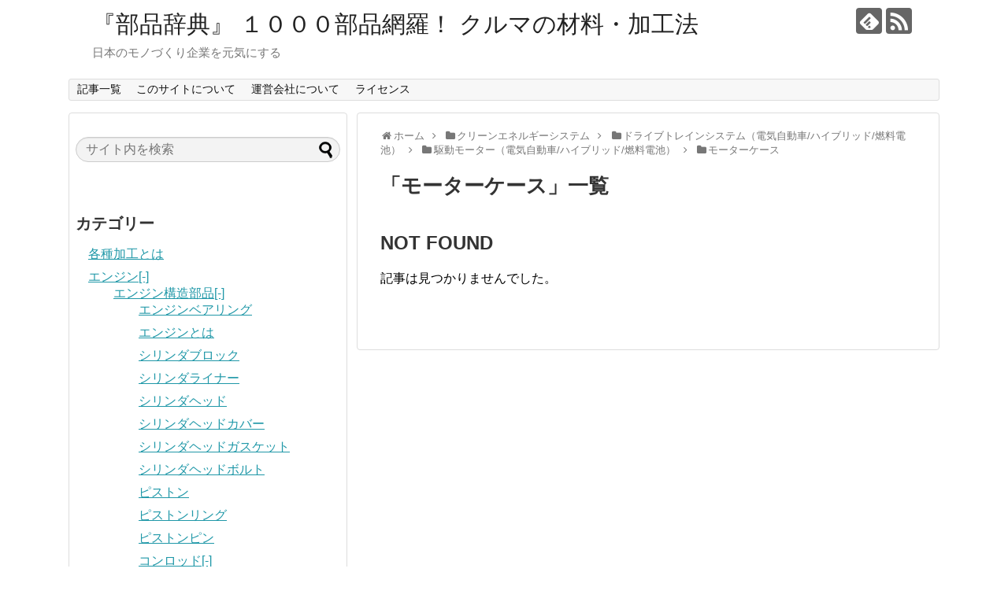

--- FILE ---
content_type: text/html; charset=UTF-8
request_url: https://dictionary.marklines.com/ja/category/%E3%82%AF%E3%83%AA%E3%83%BC%E3%83%B3%E3%82%A8%E3%83%8D%E3%83%AB%E3%82%AE%E3%83%BC%E3%82%B7%E3%82%B9%E3%83%86%E3%83%A0/%E3%83%89%E3%83%A9%E3%82%A4%E3%83%96%E3%83%88%E3%83%AC%E3%82%A4%E3%83%B3%E3%82%B7%E3%82%B9%E3%83%86%E3%83%A0%EF%BC%88%E9%9B%BB%E6%B0%97%E8%87%AA%E5%8B%95%E8%BB%8A-%E3%83%8F%E3%82%A4%E3%83%96%E3%83%AA/%E9%A7%86%E5%8B%95%E3%83%A2%E3%83%BC%E3%82%BF%E3%83%BC%EF%BC%88%E9%9B%BB%E6%B0%97%E8%87%AA%E5%8B%95%E8%BB%8A-%E3%83%8F%E3%82%A4%E3%83%96%E3%83%AA%E3%83%83%E3%83%89-%E7%87%83%E6%96%99%E9%9B%BB%E6%B1%A0/%E3%83%A2%E3%83%BC%E3%82%BF%E3%83%BC%E3%82%B1%E3%83%BC%E3%82%B9/
body_size: 693298
content:
<!DOCTYPE html>
<html lang="ja">
<head>
<meta charset="UTF-8">
  <meta name="viewport" content="width=1280, maximum-scale=1, user-scalable=yes">
<link rel="alternate" type="application/rss+xml" title="『部品辞典』 １０００部品網羅！ クルマの材料・加工法 RSS Feed" href="https://dictionary.marklines.com/ja/feed/" />
<link rel="pingback" href="https://dictionary.marklines.com/ja/xmlrpc.php" />
<meta name="description" content="「モーターケース」の記事一覧です。" />
<meta name="keywords" content="モーターケース" />
<!-- OGP -->
<meta property="og:type" content="website">
<meta property="og:description" content="「モーターケース」の記事一覧です。">
<meta property="og:title" content="  モーターケース | 『部品辞典』 １０００部品網羅！ クルマの材料・加工法">
<meta property="og:url" content="https://dictionary.marklines.com/ja/category/%e3%82%af%e3%83%aa%e3%83%bc%e3%83%b3%e3%82%a8%e3%83%8d%e3%83%ab%e3%82%ae%e3%83%bc%e3%82%b7%e3%82%b9%e3%83%86%e3%83%a0/%e3%83%89%e3%83%a9%e3%82%a4%e3%83%96%e3%83%88%e3%83%ac%e3%82%a4%e3%83%b3%e3%82%b7%e3%82%b9%e3%83%86%e3%83%a0%ef%bc%88%e9%9b%bb%e6%b0%97%e8%87%aa%e5%8b%95%e8%bb%8a-%e3%83%8f%e3%82%a4%e3%83%96%e3%83%aa/%e9%a7%86%e5%8b%95%e3%83%a2%e3%83%bc%e3%82%bf%e3%83%bc%ef%bc%88%e9%9b%bb%e6%b0%97%e8%87%aa%e5%8b%95%e8%bb%8a-%e3%83%8f%e3%82%a4%e3%83%96%e3%83%aa%e3%83%83%e3%83%89-%e7%87%83%e6%96%99%e9%9b%bb%e6%b1%a0/%e3%83%a2%e3%83%bc%e3%82%bf%e3%83%bc%e3%82%b1%e3%83%bc%e3%82%b9/">
<meta property="og:site_name" content="『部品辞典』 １０００部品網羅！ クルマの材料・加工法">
<meta property="og:locale" content="ja_JP">
<!-- /OGP -->
<!-- Twitter Card -->
<meta name="twitter:card" content="summary">
<meta name="twitter:description" content="「モーターケース」の記事一覧です。">
<meta name="twitter:title" content="  モーターケース | 『部品辞典』 １０００部品網羅！ クルマの材料・加工法">
<meta name="twitter:url" content="https://dictionary.marklines.com/ja/category/%e3%82%af%e3%83%aa%e3%83%bc%e3%83%b3%e3%82%a8%e3%83%8d%e3%83%ab%e3%82%ae%e3%83%bc%e3%82%b7%e3%82%b9%e3%83%86%e3%83%a0/%e3%83%89%e3%83%a9%e3%82%a4%e3%83%96%e3%83%88%e3%83%ac%e3%82%a4%e3%83%b3%e3%82%b7%e3%82%b9%e3%83%86%e3%83%a0%ef%bc%88%e9%9b%bb%e6%b0%97%e8%87%aa%e5%8b%95%e8%bb%8a-%e3%83%8f%e3%82%a4%e3%83%96%e3%83%aa/%e9%a7%86%e5%8b%95%e3%83%a2%e3%83%bc%e3%82%bf%e3%83%bc%ef%bc%88%e9%9b%bb%e6%b0%97%e8%87%aa%e5%8b%95%e8%bb%8a-%e3%83%8f%e3%82%a4%e3%83%96%e3%83%aa%e3%83%83%e3%83%89-%e7%87%83%e6%96%99%e9%9b%bb%e6%b1%a0/%e3%83%a2%e3%83%bc%e3%82%bf%e3%83%bc%e3%82%b1%e3%83%bc%e3%82%b9/">
<meta name="twitter:domain" content="dictionary.marklines.com">
<!-- /Twitter Card -->


<script type="text/javascript"> (function(c,l,a,r,i,t,y){ c[a]=c[a]||function(){(c[a].q=c[a].q||[]).push(arguments)}; t=l.createElement(r);t.async=1;t.src="https://www.clarity.ms/tag/"+i; y=l.getElementsByTagName(r)[0];y.parentNode.insertBefore(t,y); })(window, document, "clarity", "script", "98lehv7to0"); </script>
<title>モーターケース | 『部品辞典』 １０００部品網羅！ クルマの材料・加工法</title>

<!-- All in One SEO Pack 3.2.1 によって Michael Torbert の Semper Fi Web Design[2754,2800] -->
<meta name="robots" content="index,follow" />

<script type="application/ld+json" class="aioseop-schema">{"@context":"https://schema.org","@graph":[{"@type":"Organization","@id":"https://dictionary.marklines.com/ja/#organization","url":"https://dictionary.marklines.com/ja/","name":"\u300e\u90e8\u54c1\u8f9e\u5178\u300f \uff11\uff10\uff10\uff10\u90e8\u54c1\u7db2\u7f85\uff01 \u30af\u30eb\u30de\u306e\u6750\u6599\u30fb\u52a0\u5de5\u6cd5","sameAs":[]},{"@type":"WebSite","@id":"https://dictionary.marklines.com/ja/#website","url":"https://dictionary.marklines.com/ja/","name":"\u300e\u90e8\u54c1\u8f9e\u5178\u300f \uff11\uff10\uff10\uff10\u90e8\u54c1\u7db2\u7f85\uff01 \u30af\u30eb\u30de\u306e\u6750\u6599\u30fb\u52a0\u5de5\u6cd5","publisher":{"@id":"https://dictionary.marklines.com/ja/#organization"}},{"@type":"CollectionPage","@id":"https://dictionary.marklines.com/ja/category/%e3%82%af%e3%83%aa%e3%83%bc%e3%83%b3%e3%82%a8%e3%83%8d%e3%83%ab%e3%82%ae%e3%83%bc%e3%82%b7%e3%82%b9%e3%83%86%e3%83%a0/%e3%83%89%e3%83%a9%e3%82%a4%e3%83%96%e3%83%88%e3%83%ac%e3%82%a4%e3%83%b3%e3%82%b7%e3%82%b9%e3%83%86%e3%83%a0%ef%bc%88%e9%9b%bb%e6%b0%97%e8%87%aa%e5%8b%95%e8%bb%8a-%e3%83%8f%e3%82%a4%e3%83%96%e3%83%aa/%e9%a7%86%e5%8b%95%e3%83%a2%e3%83%bc%e3%82%bf%e3%83%bc%ef%bc%88%e9%9b%bb%e6%b0%97%e8%87%aa%e5%8b%95%e8%bb%8a-%e3%83%8f%e3%82%a4%e3%83%96%e3%83%aa%e3%83%83%e3%83%89-%e7%87%83%e6%96%99%e9%9b%bb%e6%b1%a0/%e3%83%a2%e3%83%bc%e3%82%bf%e3%83%bc%e3%82%b1%e3%83%bc%e3%82%b9/#collectionpage","url":"https://dictionary.marklines.com/ja/category/%e3%82%af%e3%83%aa%e3%83%bc%e3%83%b3%e3%82%a8%e3%83%8d%e3%83%ab%e3%82%ae%e3%83%bc%e3%82%b7%e3%82%b9%e3%83%86%e3%83%a0/%e3%83%89%e3%83%a9%e3%82%a4%e3%83%96%e3%83%88%e3%83%ac%e3%82%a4%e3%83%b3%e3%82%b7%e3%82%b9%e3%83%86%e3%83%a0%ef%bc%88%e9%9b%bb%e6%b0%97%e8%87%aa%e5%8b%95%e8%bb%8a-%e3%83%8f%e3%82%a4%e3%83%96%e3%83%aa/%e9%a7%86%e5%8b%95%e3%83%a2%e3%83%bc%e3%82%bf%e3%83%bc%ef%bc%88%e9%9b%bb%e6%b0%97%e8%87%aa%e5%8b%95%e8%bb%8a-%e3%83%8f%e3%82%a4%e3%83%96%e3%83%aa%e3%83%83%e3%83%89-%e7%87%83%e6%96%99%e9%9b%bb%e6%b1%a0/%e3%83%a2%e3%83%bc%e3%82%bf%e3%83%bc%e3%82%b1%e3%83%bc%e3%82%b9/","inLanguage":"ja","name":"\u30e2\u30fc\u30bf\u30fc\u30b1\u30fc\u30b9","isPartOf":{"@id":"https://dictionary.marklines.com/ja/#website"}}]}</script>
			<script type="text/javascript" >
				window.ga=window.ga||function(){(ga.q=ga.q||[]).push(arguments)};ga.l=+new Date;
				ga('create', 'UA-85633279-2', 'auto');
				// Plugins
				
				ga('send', 'pageview');
			</script>
			<script async src="https://www.google-analytics.com/analytics.js"></script>
			<!-- All in One SEO Pack -->
<link rel='dns-prefetch' href='//s.w.org' />
<link rel="alternate" type="application/rss+xml" title="『部品辞典』 １０００部品網羅！ クルマの材料・加工法 &raquo; フィード" href="https://dictionary.marklines.com/ja/feed/" />
<link rel="alternate" type="application/rss+xml" title="『部品辞典』 １０００部品網羅！ クルマの材料・加工法 &raquo; コメントフィード" href="https://dictionary.marklines.com/ja/comments/feed/" />
<link rel="alternate" type="application/rss+xml" title="『部品辞典』 １０００部品網羅！ クルマの材料・加工法 &raquo; モーターケース カテゴリーのフィード" href="https://dictionary.marklines.com/ja/category/%e3%82%af%e3%83%aa%e3%83%bc%e3%83%b3%e3%82%a8%e3%83%8d%e3%83%ab%e3%82%ae%e3%83%bc%e3%82%b7%e3%82%b9%e3%83%86%e3%83%a0/%e3%83%89%e3%83%a9%e3%82%a4%e3%83%96%e3%83%88%e3%83%ac%e3%82%a4%e3%83%b3%e3%82%b7%e3%82%b9%e3%83%86%e3%83%a0%ef%bc%88%e9%9b%bb%e6%b0%97%e8%87%aa%e5%8b%95%e8%bb%8a-%e3%83%8f%e3%82%a4%e3%83%96%e3%83%aa/%e9%a7%86%e5%8b%95%e3%83%a2%e3%83%bc%e3%82%bf%e3%83%bc%ef%bc%88%e9%9b%bb%e6%b0%97%e8%87%aa%e5%8b%95%e8%bb%8a-%e3%83%8f%e3%82%a4%e3%83%96%e3%83%aa%e3%83%83%e3%83%89-%e7%87%83%e6%96%99%e9%9b%bb%e6%b1%a0/%e3%83%a2%e3%83%bc%e3%82%bf%e3%83%bc%e3%82%b1%e3%83%bc%e3%82%b9/feed/" />
		<script type="text/javascript">
			window._wpemojiSettings = {"baseUrl":"https:\/\/s.w.org\/images\/core\/emoji\/12.0.0-1\/72x72\/","ext":".png","svgUrl":"https:\/\/s.w.org\/images\/core\/emoji\/12.0.0-1\/svg\/","svgExt":".svg","source":{"concatemoji":"https:\/\/dictionary.marklines.com\/ja\/wp-includes\/js\/wp-emoji-release.min.js?ver=5.2.21&fver=20210415060657"}};
			!function(e,a,t){var n,r,o,i=a.createElement("canvas"),p=i.getContext&&i.getContext("2d");function s(e,t){var a=String.fromCharCode;p.clearRect(0,0,i.width,i.height),p.fillText(a.apply(this,e),0,0);e=i.toDataURL();return p.clearRect(0,0,i.width,i.height),p.fillText(a.apply(this,t),0,0),e===i.toDataURL()}function c(e){var t=a.createElement("script");t.src=e,t.defer=t.type="text/javascript",a.getElementsByTagName("head")[0].appendChild(t)}for(o=Array("flag","emoji"),t.supports={everything:!0,everythingExceptFlag:!0},r=0;r<o.length;r++)t.supports[o[r]]=function(e){if(!p||!p.fillText)return!1;switch(p.textBaseline="top",p.font="600 32px Arial",e){case"flag":return s([55356,56826,55356,56819],[55356,56826,8203,55356,56819])?!1:!s([55356,57332,56128,56423,56128,56418,56128,56421,56128,56430,56128,56423,56128,56447],[55356,57332,8203,56128,56423,8203,56128,56418,8203,56128,56421,8203,56128,56430,8203,56128,56423,8203,56128,56447]);case"emoji":return!s([55357,56424,55356,57342,8205,55358,56605,8205,55357,56424,55356,57340],[55357,56424,55356,57342,8203,55358,56605,8203,55357,56424,55356,57340])}return!1}(o[r]),t.supports.everything=t.supports.everything&&t.supports[o[r]],"flag"!==o[r]&&(t.supports.everythingExceptFlag=t.supports.everythingExceptFlag&&t.supports[o[r]]);t.supports.everythingExceptFlag=t.supports.everythingExceptFlag&&!t.supports.flag,t.DOMReady=!1,t.readyCallback=function(){t.DOMReady=!0},t.supports.everything||(n=function(){t.readyCallback()},a.addEventListener?(a.addEventListener("DOMContentLoaded",n,!1),e.addEventListener("load",n,!1)):(e.attachEvent("onload",n),a.attachEvent("onreadystatechange",function(){"complete"===a.readyState&&t.readyCallback()})),(n=t.source||{}).concatemoji?c(n.concatemoji):n.wpemoji&&n.twemoji&&(c(n.twemoji),c(n.wpemoji)))}(window,document,window._wpemojiSettings);
		</script>
		<style type="text/css">
img.wp-smiley,
img.emoji {
	display: inline !important;
	border: none !important;
	box-shadow: none !important;
	height: 1em !important;
	width: 1em !important;
	margin: 0 .07em !important;
	vertical-align: -0.1em !important;
	background: none !important;
	padding: 0 !important;
}
</style>
	<link rel='stylesheet' id='simplicity-style-css'  href='https://dictionary.marklines.com/ja/wp-content/themes/simplicity2/style.css?ver=5.2.21&#038;fver=20180411124017' type='text/css' media='all' />
<link rel='stylesheet' id='responsive-style-css'  href='https://dictionary.marklines.com/ja/wp-content/themes/simplicity2/css/responsive-pc.css?ver=5.2.21&#038;fver=20180411124018' type='text/css' media='all' />
<link rel='stylesheet' id='font-awesome-style-css'  href='https://dictionary.marklines.com/ja/wp-content/themes/simplicity2/webfonts/css/font-awesome.min.css?ver=5.2.21&#038;fver=20180411124029' type='text/css' media='all' />
<link rel='stylesheet' id='icomoon-style-css'  href='https://dictionary.marklines.com/ja/wp-content/themes/simplicity2/webfonts/icomoon/style.css?ver=5.2.21&#038;fver=20180411124029' type='text/css' media='all' />
<link rel='stylesheet' id='extension-style-css'  href='https://dictionary.marklines.com/ja/wp-content/themes/simplicity2/css/extension.css?ver=5.2.21&#038;fver=20180411124018' type='text/css' media='all' />
<style id='extension-style-inline-css' type='text/css'>
#main{float:right}#sidebar{float:left}#sharebar{margin-left:700px} #s{border-radius:25px;background-color:#f3f3f3}#s:focus{outline:0} #sidebar{width:336px}#header-in,#navi-in,#body-in,#footer-in{width:1106px}  .entry-thumb img,.related-entry-thumb img,.widget_new_entries ul li img,.widget_new_popular ul li img,.widget_popular_ranking ul li img,#prev-next img,.widget_new_entries .new-entrys-large .new-entry img{border-radius:10px} .blog-card-wide{width:calc(100% - 40px);margin:20px}  .external-blog-card-hatena.blog-card-wide{width:calc(100% - 40px);margin:10px 20px}  #sidebar{background-color:#fff;padding:5px 8px;border-radius:4px;border:1px solid #ddd}@media screen and (max-width:639px){.article br{display:block}}
</style>
<link rel='stylesheet' id='child-style-css'  href='https://dictionary.marklines.com/ja/wp-content/themes/simplicity2-child/style.css?ver=5.2.21&#038;fver=20160930010830' type='text/css' media='all' />
<link rel='stylesheet' id='print-style-css'  href='https://dictionary.marklines.com/ja/wp-content/themes/simplicity2/css/print.css?ver=5.2.21&#038;fver=20180411124018' type='text/css' media='print' />
<link rel='stylesheet' id='wp-block-library-css'  href='https://dictionary.marklines.com/ja/wp-includes/css/dist/block-library/style.min.css?ver=5.2.21&#038;fver=20210415060656' type='text/css' media='all' />
<link rel='stylesheet' id='popup-maker-site-css'  href='//dictionary.marklines.com/ja/wp-content/uploads/pum/pum-site-styles.css?generated=1563519943&#038;ver=1.8.10' type='text/css' media='all' />
<script type='text/javascript' src='https://dictionary.marklines.com/ja/wp-includes/js/jquery/jquery.js?ver=1.12.4-wp&#038;fver=20190702042710'></script>
<script type='text/javascript' src='https://dictionary.marklines.com/ja/wp-includes/js/jquery/jquery-migrate.min.js?ver=1.4.1&#038;fver=20180410062205'></script>
</head>
  <body class="archive category category-1140" itemscope itemtype="http://schema.org/WebPage">
    <div id="container">

      <!-- header -->
      <header itemscope itemtype="http://schema.org/WPHeader">
        <div id="header" class="clearfix">
          <div id="header-in">

                        <div id="h-top">
              <!-- モバイルメニュー表示用のボタン -->
<div id="mobile-menu">
  <a id="mobile-menu-toggle" href="#"><span class="fa fa-bars fa-2x"></span></a>
</div>

              <div class="alignleft top-title-catchphrase">
                <!-- サイトのタイトル -->
<p id="site-title" itemscope itemtype="http://schema.org/Organization">
  <a href="https://dictionary.marklines.com/ja/">『部品辞典』 １０００部品網羅！ クルマの材料・加工法</a></p>
<!-- サイトの概要 -->
<p id="site-description">
  日本のモノづくり企業を元気にする</p>
              </div>

              <div class="alignright top-sns-follows">
                                <!-- SNSページ -->
<div class="sns-pages">
<p class="sns-follow-msg">フォローする</p>
<ul class="snsp">
<li class="feedly-page"><a href="//feedly.com/i/subscription/feed/https://dictionary.marklines.com/ja/feed/" target="blank" title="feedlyで更新情報を購読" rel="nofollow"><span class="icon-feedly-logo"></span></a></li><li class="rss-page"><a href="https://dictionary.marklines.com/ja/feed/" target="_blank" title="RSSで更新情報をフォロー" rel="nofollow"><span class="icon-rss-logo"></span></a></li>  </ul>
</div>
                              </div>

            </div><!-- /#h-top -->
          </div><!-- /#header-in -->
        </div><!-- /#header -->
      </header>

      <!-- Navigation -->
<nav itemscope itemtype="http://schema.org/SiteNavigationElement">
  <div id="navi">
      	<div id="navi-in">
      <div class="menu"><ul>
<li class="page_item page-item-99 current_page_parent"><a href="https://dictionary.marklines.com/ja/list/">記事一覧</a></li>
<li class="page_item page-item-18"><a href="https://dictionary.marklines.com/ja/">このサイトについて</a></li>
<li class="page_item page-item-182"><a href="https://dictionary.marklines.com/ja/about-us/">運営会社について</a></li>
<li class="page_item page-item-180"><a href="https://dictionary.marklines.com/ja/license/">ライセンス</a></li>
</ul></div>
    </div><!-- /#navi-in -->
  </div><!-- /#navi -->
</nav>
<!-- /Navigation -->
      <!-- 本体部分 -->
      <div id="body">
        <div id="body-in" class="cf">

          
          <!-- main -->
          <main itemscope itemprop="mainContentOfPage">
            <div id="main" itemscope itemtype="http://schema.org/Blog">
<div id="breadcrumb" class="breadcrumb-category"><div itemtype="http://data-vocabulary.org/Breadcrumb" itemscope="" class="breadcrumb-home"><span class="fa fa-home fa-fw"></span><a href="https://dictionary.marklines.com/ja" itemprop="url"><span itemprop="title">ホーム</span></a><span class="sp"><span class="fa fa-angle-right"></span></span></div><div itemtype="http://data-vocabulary.org/Breadcrumb" itemscope=""><span class="fa fa-folder fa-fw"></span><a href="https://dictionary.marklines.com/ja/category/%e3%82%af%e3%83%aa%e3%83%bc%e3%83%b3%e3%82%a8%e3%83%8d%e3%83%ab%e3%82%ae%e3%83%bc%e3%82%b7%e3%82%b9%e3%83%86%e3%83%a0/" itemprop="url"><span itemprop="title">クリーンエネルギーシステム</span></a><span class="sp"><span class="fa fa-angle-right"></span></span></div><div itemtype="http://data-vocabulary.org/Breadcrumb" itemscope=""><span class="fa fa-folder fa-fw"></span><a href="https://dictionary.marklines.com/ja/category/%e3%82%af%e3%83%aa%e3%83%bc%e3%83%b3%e3%82%a8%e3%83%8d%e3%83%ab%e3%82%ae%e3%83%bc%e3%82%b7%e3%82%b9%e3%83%86%e3%83%a0/%e3%83%89%e3%83%a9%e3%82%a4%e3%83%96%e3%83%88%e3%83%ac%e3%82%a4%e3%83%b3%e3%82%b7%e3%82%b9%e3%83%86%e3%83%a0%ef%bc%88%e9%9b%bb%e6%b0%97%e8%87%aa%e5%8b%95%e8%bb%8a-%e3%83%8f%e3%82%a4%e3%83%96%e3%83%aa/" itemprop="url"><span itemprop="title">ドライブトレインシステム（電気自動車/ハイブリッド/燃料電池）</span></a><span class="sp"><span class="fa fa-angle-right"></span></span></div><div itemtype="http://data-vocabulary.org/Breadcrumb" itemscope=""><span class="fa fa-folder fa-fw"></span><a href="https://dictionary.marklines.com/ja/category/%e3%82%af%e3%83%aa%e3%83%bc%e3%83%b3%e3%82%a8%e3%83%8d%e3%83%ab%e3%82%ae%e3%83%bc%e3%82%b7%e3%82%b9%e3%83%86%e3%83%a0/%e3%83%89%e3%83%a9%e3%82%a4%e3%83%96%e3%83%88%e3%83%ac%e3%82%a4%e3%83%b3%e3%82%b7%e3%82%b9%e3%83%86%e3%83%a0%ef%bc%88%e9%9b%bb%e6%b0%97%e8%87%aa%e5%8b%95%e8%bb%8a-%e3%83%8f%e3%82%a4%e3%83%96%e3%83%aa/%e9%a7%86%e5%8b%95%e3%83%a2%e3%83%bc%e3%82%bf%e3%83%bc%ef%bc%88%e9%9b%bb%e6%b0%97%e8%87%aa%e5%8b%95%e8%bb%8a-%e3%83%8f%e3%82%a4%e3%83%96%e3%83%aa%e3%83%83%e3%83%89-%e7%87%83%e6%96%99%e9%9b%bb%e6%b1%a0/" itemprop="url"><span itemprop="title">駆動モーター（電気自動車/ハイブリッド/燃料電池）</span></a><span class="sp"><span class="fa fa-angle-right"></span></span></div><div itemtype="http://data-vocabulary.org/Breadcrumb" itemscope=""><span class="fa fa-folder fa-fw"></span><a href="https://dictionary.marklines.com/ja/category/%e3%82%af%e3%83%aa%e3%83%bc%e3%83%b3%e3%82%a8%e3%83%8d%e3%83%ab%e3%82%ae%e3%83%bc%e3%82%b7%e3%82%b9%e3%83%86%e3%83%a0/%e3%83%89%e3%83%a9%e3%82%a4%e3%83%96%e3%83%88%e3%83%ac%e3%82%a4%e3%83%b3%e3%82%b7%e3%82%b9%e3%83%86%e3%83%a0%ef%bc%88%e9%9b%bb%e6%b0%97%e8%87%aa%e5%8b%95%e8%bb%8a-%e3%83%8f%e3%82%a4%e3%83%96%e3%83%aa/%e9%a7%86%e5%8b%95%e3%83%a2%e3%83%bc%e3%82%bf%e3%83%bc%ef%bc%88%e9%9b%bb%e6%b0%97%e8%87%aa%e5%8b%95%e8%bb%8a-%e3%83%8f%e3%82%a4%e3%83%96%e3%83%aa%e3%83%83%e3%83%89-%e7%87%83%e6%96%99%e9%9b%bb%e6%b1%a0/%e3%83%a2%e3%83%bc%e3%82%bf%e3%83%bc%e3%82%b1%e3%83%bc%e3%82%b9/" itemprop="url"><span itemprop="title">モーターケース</span></a></div></div><!-- /#breadcrumb -->
  <h1 id="archive-title"><span class="archive-title-pb">「</span><span class="archive-title-text">モーターケース</span><span class="archive-title-pa">」</span><span class="archive-title-list-text">一覧</span></h1>






<div id="list">
<!-- 記事一覧 -->
    <div class="post">
      <h2>NOT FOUND</h2>
      <p>記事は見つかりませんでした。</p>
    </div>
</div><!-- /#list -->

  <!-- 文章下広告 -->
                  


            </div><!-- /#main -->
          </main>
        <!-- sidebar -->
<div id="sidebar" role="complementary">
    
  <div id="sidebar-widget">
  <!-- ウイジェット -->
  <aside id="search-2" class="widget widget_search"><form method="get" id="searchform" action="https://dictionary.marklines.com/ja/">
	<input type="text" placeholder="サイト内を検索" name="s" id="s">
	<input type="submit" id="searchsubmit" value="">
</form></aside><aside id="jcl_widget-2" class="widget widget_jcl_widget"><h3 class="widget_title sidebar_widget_title">カテゴリー</h3><ul class="jcl_widget"><li class="jcl_category "  ><a href="https://dictionary.marklines.com/ja/category/%e5%90%84%e7%a8%ae%e5%8a%a0%e5%b7%a5%e3%81%a8%e3%81%af/" >各種加工とは</a></li><li class="jcl_category jcl_has_child"  ><a href="https://dictionary.marklines.com/ja/category/engine/" >エンジン</a><a class="jcl_link" href="https://dictionary.marklines.com/ja/category/engine/" title="View Sub-Categories"><span class="jcl_symbol" style="padding-rightleft:5px">[-]</span></a><ul><li class="jcl_category jcl_has_child"  ><a href="https://dictionary.marklines.com/ja/category/engine/engine-component/" >エンジン構造部品</a><a class="jcl_link" href="https://dictionary.marklines.com/ja/category/engine/engine-component/" title="View Sub-Categories"><span class="jcl_symbol" style="padding-rightleft:5px">[-]</span></a><ul><li class="jcl_category "  ><a href="https://dictionary.marklines.com/ja/category/engine/engine-component/%e3%82%a8%e3%83%b3%e3%82%b8%e3%83%b3%e3%83%99%e3%82%a2%e3%83%aa%e3%83%b3%e3%82%b0/" >エンジンベアリング</a></li><li class="jcl_category "  ><a href="https://dictionary.marklines.com/ja/category/engine/engine-component/engine1/" >エンジンとは</a></li><li class="jcl_category "  ><a href="https://dictionary.marklines.com/ja/category/engine/engine-component/%e3%82%b7%e3%83%aa%e3%83%b3%e3%83%80%e3%83%96%e3%83%ad%e3%83%83%e3%82%af-%e3%82%a8%e3%83%b3%e3%82%b8%e3%83%b3/" >シリンダブロック</a></li><li class="jcl_category "  ><a href="https://dictionary.marklines.com/ja/category/engine/engine-component/%e3%82%b7%e3%83%aa%e3%83%b3%e3%83%80%e3%83%a9%e3%82%a4%e3%83%8a%e3%83%bc/" >シリンダライナー</a></li><li class="jcl_category "  ><a href="https://dictionary.marklines.com/ja/category/engine/engine-component/%e3%82%b7%e3%83%aa%e3%83%b3%e3%83%80%e3%83%98%e3%83%83%e3%83%89/" >シリンダヘッド</a></li><li class="jcl_category "  ><a href="https://dictionary.marklines.com/ja/category/engine/engine-component/%e3%82%b7%e3%83%aa%e3%83%b3%e3%83%80%e3%83%98%e3%83%83%e3%83%89%e3%82%ab%e3%83%90%e3%83%bc/" >シリンダヘッドカバー</a></li><li class="jcl_category "  ><a href="https://dictionary.marklines.com/ja/category/engine/engine-component/%e3%82%b7%e3%83%aa%e3%83%b3%e3%83%80%e3%83%98%e3%83%83%e3%83%89%e3%82%ac%e3%82%b9%e3%82%b1%e3%83%83%e3%83%88/" >シリンダヘッドガスケット</a></li><li class="jcl_category "  ><a href="https://dictionary.marklines.com/ja/category/engine/engine-component/%e3%82%b7%e3%83%aa%e3%83%b3%e3%83%80%e3%83%98%e3%83%83%e3%83%89%e3%83%9c%e3%83%ab%e3%83%88/" >シリンダヘッドボルト</a></li><li class="jcl_category "  ><a href="https://dictionary.marklines.com/ja/category/engine/engine-component/%e3%83%94%e3%82%b9%e3%83%88%e3%83%b3/" >ピストン</a></li><li class="jcl_category "  ><a href="https://dictionary.marklines.com/ja/category/engine/engine-component/%e3%83%94%e3%82%b9%e3%83%88%e3%83%b3%e3%83%aa%e3%83%b3%e3%82%b0/" >ピストンリング</a></li><li class="jcl_category "  ><a href="https://dictionary.marklines.com/ja/category/engine/engine-component/%e3%83%94%e3%82%b9%e3%83%88%e3%83%b3%e3%83%94%e3%83%b3/" >ピストンピン</a></li><li class="jcl_category jcl_has_child"  ><a href="https://dictionary.marklines.com/ja/category/engine/engine-component/%e3%82%b3%e3%83%b3%e3%83%ad%e3%83%83%e3%83%89/" >コンロッド</a><a class="jcl_link" href="https://dictionary.marklines.com/ja/category/engine/engine-component/%e3%82%b3%e3%83%b3%e3%83%ad%e3%83%83%e3%83%89/" title="View Sub-Categories"><span class="jcl_symbol" style="padding-rightleft:5px">[-]</span></a><ul><li class="jcl_category "  ><a href="https://dictionary.marklines.com/ja/category/engine/engine-component/%e3%82%b3%e3%83%b3%e3%83%ad%e3%83%83%e3%83%89/%e3%82%b3%e3%83%b3%e3%83%ad%e3%83%83%e3%83%89%e3%81%a8%e3%81%af/" >コンロッドとは</a></li><li class="jcl_category "  ><a href="https://dictionary.marklines.com/ja/category/engine/engine-component/%e3%82%b3%e3%83%b3%e3%83%ad%e3%83%83%e3%83%89/%e3%82%b3%e3%83%b3%e3%83%ad%e3%83%83%e3%83%89%e3%83%9c%e3%83%ab%e3%83%88/" >コンロッドボルト</a></li><li class="jcl_category "  ><a href="https://dictionary.marklines.com/ja/category/engine/engine-component/%e3%82%b3%e3%83%b3%e3%83%ad%e3%83%83%e3%83%89/%e3%82%b3%e3%83%b3%e3%83%ad%e3%83%83%e3%83%89%e3%83%96%e3%83%83%e3%82%b7%e3%83%a5/" >コンロッドブッシュ</a></li></ul></li><li class="jcl_category "  ><a href="https://dictionary.marklines.com/ja/category/engine/engine-component/%e3%82%af%e3%83%a9%e3%83%b3%e3%82%af%e3%82%b7%e3%83%a3%e3%83%95%e3%83%88/" >クランクシャフト</a></li><li class="jcl_category jcl_has_child"  ><a href="https://dictionary.marklines.com/ja/category/engine/engine-component/%e3%83%90%e3%83%a9%e3%83%b3%e3%82%b9%e3%82%b7%e3%83%a3%e3%83%95%e3%83%88/" >バランスシャフト</a><a class="jcl_link" href="https://dictionary.marklines.com/ja/category/engine/engine-component/%e3%83%90%e3%83%a9%e3%83%b3%e3%82%b9%e3%82%b7%e3%83%a3%e3%83%95%e3%83%88/" title="View Sub-Categories"><span class="jcl_symbol" style="padding-rightleft:5px">[-]</span></a><ul><li class="jcl_category "  ><a href="https://dictionary.marklines.com/ja/category/engine/engine-component/%e3%83%90%e3%83%a9%e3%83%b3%e3%82%b9%e3%82%b7%e3%83%a3%e3%83%95%e3%83%88/%e3%83%90%e3%83%a9%e3%83%b3%e3%82%b9%e3%82%b7%e3%83%a3%e3%83%95%e3%83%88%e3%81%a8%e3%81%af/" >バランスシャフトとは</a></li><li class="jcl_category "  ><a href="https://dictionary.marklines.com/ja/category/engine/engine-component/%e3%83%90%e3%83%a9%e3%83%b3%e3%82%b9%e3%82%b7%e3%83%a3%e3%83%95%e3%83%88/%e3%83%90%e3%83%a9%e3%83%b3%e3%82%b9%e3%82%b7%e3%83%a3%e3%83%95%e3%83%88%e3%82%ae%e3%83%a4-%e3%83%90%e3%83%a9%e3%83%b3%e3%82%b9%e3%82%b7%e3%83%a3%e3%83%95%e3%83%88/" >バランスシャフトギヤ</a></li></ul></li><li class="jcl_category "  ><a href="https://dictionary.marklines.com/ja/category/engine/engine-component/%e3%83%99%e3%82%a2%e3%83%aa%e3%83%b3%e3%82%b0%e3%82%ad%e3%83%a3%e3%83%83%e3%83%97/" >ベアリングキャップ</a></li><li class="jcl_category "  ><a href="https://dictionary.marklines.com/ja/category/engine/engine-component/%e3%82%aa%e3%82%a4%e3%83%ab%e3%83%91%e3%83%b3/" >オイルパン</a></li><li class="jcl_category "  ><a href="https://dictionary.marklines.com/ja/category/engine/engine-component/%e3%82%af%e3%83%a9%e3%83%b3%e3%82%af%e3%82%b1%e3%83%bc%e3%82%b9/" >クランクケース</a></li><li class="jcl_category jcl_has_child"  ><a href="https://dictionary.marklines.com/ja/category/engine/engine-component/%e3%82%af%e3%83%a9%e3%83%b3%e3%82%af%e3%82%b1%e3%83%bc%e3%82%b9%e3%83%99%e3%83%b3%e3%83%81%e3%83%ac%e3%83%bc%e3%82%b7%e3%83%a7%e3%83%b3%e3%82%b7%e3%82%b9%e3%83%86%e3%83%a0/" >クランクケースベンチレーションシステム</a><a class="jcl_link" href="https://dictionary.marklines.com/ja/category/engine/engine-component/%e3%82%af%e3%83%a9%e3%83%b3%e3%82%af%e3%82%b1%e3%83%bc%e3%82%b9%e3%83%99%e3%83%b3%e3%83%81%e3%83%ac%e3%83%bc%e3%82%b7%e3%83%a7%e3%83%b3%e3%82%b7%e3%82%b9%e3%83%86%e3%83%a0/" title="View Sub-Categories"><span class="jcl_symbol" style="padding-rightleft:5px">[-]</span></a><ul><li class="jcl_category "  ><a href="https://dictionary.marklines.com/ja/category/engine/engine-component/%e3%82%af%e3%83%a9%e3%83%b3%e3%82%af%e3%82%b1%e3%83%bc%e3%82%b9%e3%83%99%e3%83%b3%e3%83%81%e3%83%ac%e3%83%bc%e3%82%b7%e3%83%a7%e3%83%b3%e3%82%b7%e3%82%b9%e3%83%86%e3%83%a0/%e3%82%af%e3%83%a9%e3%83%b3%e3%82%af%e3%82%b1%e3%83%bc%e3%82%b9%e3%83%99%e3%83%b3%e3%83%81%e3%83%ac%e3%83%bc%e3%82%b7%e3%83%a7%e3%83%b3%e3%82%b7%e3%82%b9%e3%83%86%e3%83%a0%e3%81%a8%e3%81%af/" >クランクケースベンチレーションシステムとは</a></li><li class="jcl_category "  ><a href="https://dictionary.marklines.com/ja/category/engine/engine-component/%e3%82%af%e3%83%a9%e3%83%b3%e3%82%af%e3%82%b1%e3%83%bc%e3%82%b9%e3%83%99%e3%83%b3%e3%83%81%e3%83%ac%e3%83%bc%e3%82%b7%e3%83%a7%e3%83%b3%e3%82%b7%e3%82%b9%e3%83%86%e3%83%a0/%e3%82%af%e3%83%a9%e3%83%b3%e3%82%af%e3%82%b1%e3%83%bc%e3%82%b9%e3%83%99%e3%83%b3%e3%83%81%e3%83%ac%e3%83%bc%e3%82%b7%e3%83%a7%e3%83%b3%e3%83%90%e3%83%ab%e3%83%96/" >クランクケースベンチレーションバルブ</a></li></ul></li><li class="jcl_category "  ><a href="https://dictionary.marklines.com/ja/category/engine/engine-component/%e3%82%a8%e3%83%b3%e3%82%b8%e3%83%b3%e3%83%95%e3%83%ad%e3%83%b3%e3%83%88%e3%82%ab%e3%83%90%e3%83%bc/" >エンジンフロントカバー</a></li><li class="jcl_category "  ><a href="https://dictionary.marklines.com/ja/category/engine/engine-component/%e3%82%a8%e3%83%b3%e3%82%b8%e3%83%b3%e3%83%97%e3%83%bc%e3%83%aa%e3%83%bc/" >エンジンプーリー</a></li><li class="jcl_category "  ><a href="https://dictionary.marklines.com/ja/category/engine/engine-component/%e3%83%88%e3%83%bc%e3%82%b7%e3%83%a7%e3%83%8a%e3%83%ab%e3%83%80%e3%83%b3%e3%83%91%e3%83%bc/" >トーショナルダンパー</a></li><li class="jcl_category jcl_has_child"  ><a href="https://dictionary.marklines.com/ja/category/engine/engine-component/%e3%83%95%e3%83%a9%e3%82%a4%e3%83%9b%e3%82%a4%e3%83%bc%e3%83%ab/" >フライホイール</a><a class="jcl_link" href="https://dictionary.marklines.com/ja/category/engine/engine-component/%e3%83%95%e3%83%a9%e3%82%a4%e3%83%9b%e3%82%a4%e3%83%bc%e3%83%ab/" title="View Sub-Categories"><span class="jcl_symbol" style="padding-rightleft:5px">[-]</span></a><ul><li class="jcl_category "  ><a href="https://dictionary.marklines.com/ja/category/engine/engine-component/%e3%83%95%e3%83%a9%e3%82%a4%e3%83%9b%e3%82%a4%e3%83%bc%e3%83%ab/%e3%83%95%e3%83%a9%e3%82%a4%e3%83%9b%e3%82%a4%e3%83%bc%e3%83%ab%e3%81%a8%e3%81%af/" >フライホイールとは</a></li><li class="jcl_category "  ><a href="https://dictionary.marklines.com/ja/category/engine/engine-component/%e3%83%95%e3%83%a9%e3%82%a4%e3%83%9b%e3%82%a4%e3%83%bc%e3%83%ab/%e3%83%95%e3%83%a9%e3%82%a4%e3%83%9b%e3%82%a4%e3%83%bc%e3%83%ab%e3%83%aa%e3%83%b3%e3%82%b0%e3%82%ae%e3%83%a4-%e3%83%95%e3%83%a9%e3%82%a4%e3%83%9b%e3%82%a4%e3%83%bc%e3%83%ab/" >フライホイールリングギヤ</a></li></ul></li><li class="jcl_category jcl_has_child"  ><a href="https://dictionary.marklines.com/ja/category/engine/engine-component/%e3%83%89%e3%83%a9%e3%82%a4%e3%83%96%e3%83%97%e3%83%ac%e3%83%bc%e3%83%88/" >ドライブプレート</a><a class="jcl_link" href="https://dictionary.marklines.com/ja/category/engine/engine-component/%e3%83%89%e3%83%a9%e3%82%a4%e3%83%96%e3%83%97%e3%83%ac%e3%83%bc%e3%83%88/" title="View Sub-Categories"><span class="jcl_symbol" style="padding-rightleft:5px">[-]</span></a><ul><li class="jcl_category "  ><a href="https://dictionary.marklines.com/ja/category/engine/engine-component/%e3%83%89%e3%83%a9%e3%82%a4%e3%83%96%e3%83%97%e3%83%ac%e3%83%bc%e3%83%88/%e3%83%89%e3%83%a9%e3%82%a4%e3%83%96%e3%83%97%e3%83%ac%e3%83%bc%e3%83%88%e3%81%a8%e3%81%af/" >ドライブプレートとは</a></li><li class="jcl_category "  ><a href="https://dictionary.marklines.com/ja/category/engine/engine-component/%e3%83%89%e3%83%a9%e3%82%a4%e3%83%96%e3%83%97%e3%83%ac%e3%83%bc%e3%83%88/%e3%83%89%e3%83%a9%e3%82%a4%e3%83%96%e3%83%97%e3%83%ac%e3%83%bc%e3%83%88%e3%83%aa%e3%83%b3%e3%82%b0%e3%82%ae%e3%83%a4-%e3%83%89%e3%83%a9%e3%82%a4%e3%83%96%e3%83%97%e3%83%ac%e3%83%bc%e3%83%88/" >ドライブプレートリングギヤ</a></li></ul></li><li class="jcl_category "  ><a href="https://dictionary.marklines.com/ja/category/engine/engine-component/%e3%82%a8%e3%83%b3%e3%82%b8%e3%83%b3%e6%a7%8b%e9%80%a0%e9%83%a8%e5%93%81/" >エンジン構造部品</a></li></ul></li><li class="jcl_category jcl_has_child"  ><a href="https://dictionary.marklines.com/ja/category/engine/%e3%82%a8%e3%82%a2%e3%83%bc-%e3%83%95%e3%83%a5%e3%83%bc%e3%82%a8%e3%83%ab%e3%83%9e%e3%83%8d%e3%83%bc%e3%82%b8%e3%83%a1%e3%83%b3%e3%83%88%e8%a6%81%e7%b4%a0%e9%83%a8%e5%93%81/" >エアー/フューエルマネージメント要素部品</a><a class="jcl_link" href="https://dictionary.marklines.com/ja/category/engine/%e3%82%a8%e3%82%a2%e3%83%bc-%e3%83%95%e3%83%a5%e3%83%bc%e3%82%a8%e3%83%ab%e3%83%9e%e3%83%8d%e3%83%bc%e3%82%b8%e3%83%a1%e3%83%b3%e3%83%88%e8%a6%81%e7%b4%a0%e9%83%a8%e5%93%81/" title="View Sub-Categories"><span class="jcl_symbol" style="padding-rightleft:5px">[-]</span></a><ul><li class="jcl_category "  ><a href="https://dictionary.marklines.com/ja/category/engine/%e3%82%a8%e3%82%a2%e3%83%bc-%e3%83%95%e3%83%a5%e3%83%bc%e3%82%a8%e3%83%ab%e3%83%9e%e3%83%8d%e3%83%bc%e3%82%b8%e3%83%a1%e3%83%b3%e3%83%88%e8%a6%81%e7%b4%a0%e9%83%a8%e5%93%81/%e3%82%a8%e3%82%a2%e3%83%bc-%e3%83%95%e3%83%a5%e3%83%bc%e3%82%a8%e3%83%ab%e3%83%9e%e3%83%8d%e3%83%bc%e3%82%b8%e3%83%a1%e3%83%b3%e3%83%88%e3%81%a8%e3%81%af/" >エアー/フューエルマネージメントとは</a></li><li class="jcl_category "  ><a href="https://dictionary.marklines.com/ja/category/engine/%e3%82%a8%e3%82%a2%e3%83%bc-%e3%83%95%e3%83%a5%e3%83%bc%e3%82%a8%e3%83%ab%e3%83%9e%e3%83%8d%e3%83%bc%e3%82%b8%e3%83%a1%e3%83%b3%e3%83%88%e8%a6%81%e7%b4%a0%e9%83%a8%e5%93%81/%e3%82%a8%e3%82%a2%e3%83%bc-%e3%83%95%e3%83%a5%e3%83%bc%e3%82%a8%e3%83%ab%e3%83%a2%e3%82%b8%e3%83%a5%e3%83%bc%e3%83%ab/" >エアー/フューエルモジュール</a></li><li class="jcl_category "  ><a href="https://dictionary.marklines.com/ja/category/engine/%e3%82%a8%e3%82%a2%e3%83%bc-%e3%83%95%e3%83%a5%e3%83%bc%e3%82%a8%e3%83%ab%e3%83%9e%e3%83%8d%e3%83%bc%e3%82%b8%e3%83%a1%e3%83%b3%e3%83%88%e8%a6%81%e7%b4%a0%e9%83%a8%e5%93%81/%e3%82%a8%e3%82%a2%e3%83%bc%e3%82%a4%e3%83%b3%e3%83%86%e3%83%bc%e3%82%af%e3%83%a2%e3%82%b8%e3%83%a5%e3%83%bc%e3%83%ab/" >エアーインテークモジュール</a></li><li class="jcl_category "  ><a href="https://dictionary.marklines.com/ja/category/engine/%e3%82%a8%e3%82%a2%e3%83%bc-%e3%83%95%e3%83%a5%e3%83%bc%e3%82%a8%e3%83%ab%e3%83%9e%e3%83%8d%e3%83%bc%e3%82%b8%e3%83%a1%e3%83%b3%e3%83%88%e8%a6%81%e7%b4%a0%e9%83%a8%e5%93%81/%e3%82%a4%e3%83%b3%e3%83%86%e3%83%bc%e3%82%af%e3%83%9e%e3%83%8b%e3%83%9b%e3%83%bc%e3%83%ab%e3%83%89%e3%83%a2%e3%82%b8%e3%83%a5%e3%83%bc%e3%83%ab/" >インテークマニホールドモジュール</a></li><li class="jcl_category "  ><a href="https://dictionary.marklines.com/ja/category/engine/%e3%82%a8%e3%82%a2%e3%83%bc-%e3%83%95%e3%83%a5%e3%83%bc%e3%82%a8%e3%83%ab%e3%83%9e%e3%83%8d%e3%83%bc%e3%82%b8%e3%83%a1%e3%83%b3%e3%83%88%e8%a6%81%e7%b4%a0%e9%83%a8%e5%93%81/%e3%82%a4%e3%83%b3%e3%83%86%e3%83%bc%e3%82%af%e3%83%9e%e3%83%8b%e3%83%9b%e3%83%bc%e3%83%ab%e3%83%89/" >インテークマニホールド</a></li><li class="jcl_category jcl_has_child"  ><a href="https://dictionary.marklines.com/ja/category/engine/%e3%82%a8%e3%82%a2%e3%83%bc-%e3%83%95%e3%83%a5%e3%83%bc%e3%82%a8%e3%83%ab%e3%83%9e%e3%83%8d%e3%83%bc%e3%82%b8%e3%83%a1%e3%83%b3%e3%83%88%e8%a6%81%e7%b4%a0%e9%83%a8%e5%93%81/%e3%82%a8%e3%82%a2%e3%83%bc%e3%82%af%e3%83%aa%e3%83%bc%e3%83%8a%e3%83%bc/" >エアークリーナー</a><a class="jcl_link" href="https://dictionary.marklines.com/ja/category/engine/%e3%82%a8%e3%82%a2%e3%83%bc-%e3%83%95%e3%83%a5%e3%83%bc%e3%82%a8%e3%83%ab%e3%83%9e%e3%83%8d%e3%83%bc%e3%82%b8%e3%83%a1%e3%83%b3%e3%83%88%e8%a6%81%e7%b4%a0%e9%83%a8%e5%93%81/%e3%82%a8%e3%82%a2%e3%83%bc%e3%82%af%e3%83%aa%e3%83%bc%e3%83%8a%e3%83%bc/" title="View Sub-Categories"><span class="jcl_symbol" style="padding-rightleft:5px">[-]</span></a><ul><li class="jcl_category "  ><a href="https://dictionary.marklines.com/ja/category/engine/%e3%82%a8%e3%82%a2%e3%83%bc-%e3%83%95%e3%83%a5%e3%83%bc%e3%82%a8%e3%83%ab%e3%83%9e%e3%83%8d%e3%83%bc%e3%82%b8%e3%83%a1%e3%83%b3%e3%83%88%e8%a6%81%e7%b4%a0%e9%83%a8%e5%93%81/%e3%82%a8%e3%82%a2%e3%83%bc%e3%82%af%e3%83%aa%e3%83%bc%e3%83%8a%e3%83%bc/%e3%82%a8%e3%82%a2%e3%83%bc%e3%82%af%e3%83%aa%e3%83%bc%e3%83%8a%e3%83%bc%e3%82%a8%e3%83%ac%e3%83%a1%e3%83%b3%e3%83%88/" >エアークリーナーエレメント</a></li><li class="jcl_category "  ><a href="https://dictionary.marklines.com/ja/category/engine/%e3%82%a8%e3%82%a2%e3%83%bc-%e3%83%95%e3%83%a5%e3%83%bc%e3%82%a8%e3%83%ab%e3%83%9e%e3%83%8d%e3%83%bc%e3%82%b8%e3%83%a1%e3%83%b3%e3%83%88%e8%a6%81%e7%b4%a0%e9%83%a8%e5%93%81/%e3%82%a8%e3%82%a2%e3%83%bc%e3%82%af%e3%83%aa%e3%83%bc%e3%83%8a%e3%83%bc/%e3%82%a8%e3%82%a2%e3%83%bc%e3%82%af%e3%83%aa%e3%83%bc%e3%83%8a%e3%83%bc%e3%82%b1%e3%83%bc%e3%82%b9/" >エアークリーナーケース</a></li></ul></li><li class="jcl_category "  ><a href="https://dictionary.marklines.com/ja/category/engine/%e3%82%a8%e3%82%a2%e3%83%bc-%e3%83%95%e3%83%a5%e3%83%bc%e3%82%a8%e3%83%ab%e3%83%9e%e3%83%8d%e3%83%bc%e3%82%b8%e3%83%a1%e3%83%b3%e3%83%88%e8%a6%81%e7%b4%a0%e9%83%a8%e5%93%81/%e3%82%a8%e3%82%a2%e3%83%bc%e3%82%a4%e3%83%b3%e3%83%86%e3%83%bc%e3%82%af%e3%83%ac%e3%82%be%e3%83%8d%e3%83%bc%e3%82%bf%e3%83%bc/" >エアーインテークレゾネーター</a></li><li class="jcl_category jcl_has_child"  ><a href="https://dictionary.marklines.com/ja/category/engine/%e3%82%a8%e3%82%a2%e3%83%bc-%e3%83%95%e3%83%a5%e3%83%bc%e3%82%a8%e3%83%ab%e3%83%9e%e3%83%8d%e3%83%bc%e3%82%b8%e3%83%a1%e3%83%b3%e3%83%88%e8%a6%81%e7%b4%a0%e9%83%a8%e5%93%81/%e3%82%ad%e3%83%a3%e3%83%96%e3%83%ac%e3%82%bf%e3%83%bc/" >キャブレター</a><a class="jcl_link" href="https://dictionary.marklines.com/ja/category/engine/%e3%82%a8%e3%82%a2%e3%83%bc-%e3%83%95%e3%83%a5%e3%83%bc%e3%82%a8%e3%83%ab%e3%83%9e%e3%83%8d%e3%83%bc%e3%82%b8%e3%83%a1%e3%83%b3%e3%83%88%e8%a6%81%e7%b4%a0%e9%83%a8%e5%93%81/%e3%82%ad%e3%83%a3%e3%83%96%e3%83%ac%e3%82%bf%e3%83%bc/" title="View Sub-Categories"><span class="jcl_symbol" style="padding-rightleft:5px">[-]</span></a><ul><li class="jcl_category "  ><a href="https://dictionary.marklines.com/ja/category/engine/%e3%82%a8%e3%82%a2%e3%83%bc-%e3%83%95%e3%83%a5%e3%83%bc%e3%82%a8%e3%83%ab%e3%83%9e%e3%83%8d%e3%83%bc%e3%82%b8%e3%83%a1%e3%83%b3%e3%83%88%e8%a6%81%e7%b4%a0%e9%83%a8%e5%93%81/%e3%82%ad%e3%83%a3%e3%83%96%e3%83%ac%e3%82%bf%e3%83%bc/%e3%82%ad%e3%83%a3%e3%83%96%e3%83%ac%e3%83%bc%e3%82%bf%e3%83%bc%e3%81%a8%e3%81%af/" >キャブレーターとは</a></li><li class="jcl_category "  ><a href="https://dictionary.marklines.com/ja/category/engine/%e3%82%a8%e3%82%a2%e3%83%bc-%e3%83%95%e3%83%a5%e3%83%bc%e3%82%a8%e3%83%ab%e3%83%9e%e3%83%8d%e3%83%bc%e3%82%b8%e3%83%a1%e3%83%b3%e3%83%88%e8%a6%81%e7%b4%a0%e9%83%a8%e5%93%81/%e3%82%ad%e3%83%a3%e3%83%96%e3%83%ac%e3%82%bf%e3%83%bc/%e3%82%aa%e3%83%bc%e3%83%88%e3%83%9e%e3%83%81%e3%83%83%e3%82%af%e3%83%81%e3%83%a7%e3%83%bc%e3%82%af/" >オートマチックチョーク</a></li><li class="jcl_category "  ><a href="https://dictionary.marklines.com/ja/category/engine/%e3%82%a8%e3%82%a2%e3%83%bc-%e3%83%95%e3%83%a5%e3%83%bc%e3%82%a8%e3%83%ab%e3%83%9e%e3%83%8d%e3%83%bc%e3%82%b8%e3%83%a1%e3%83%b3%e3%83%88%e8%a6%81%e7%b4%a0%e9%83%a8%e5%93%81/%e3%82%ad%e3%83%a3%e3%83%96%e3%83%ac%e3%82%bf%e3%83%bc/%e3%82%ad%e3%83%a3%e3%83%96%e3%83%ac%e3%83%bc%e3%82%bf%e3%83%bc%e9%83%a8%e5%93%81/" >キャブレーター部品</a></li></ul></li><li class="jcl_category "  ><a href="https://dictionary.marklines.com/ja/category/engine/%e3%82%a8%e3%82%a2%e3%83%bc-%e3%83%95%e3%83%a5%e3%83%bc%e3%82%a8%e3%83%ab%e3%83%9e%e3%83%8d%e3%83%bc%e3%82%b8%e3%83%a1%e3%83%b3%e3%83%88%e8%a6%81%e7%b4%a0%e9%83%a8%e5%93%81/%e3%82%a8%e3%82%a2%e3%83%bc-%e3%83%95%e3%83%a5%e3%83%bc%e3%82%a8%e3%83%ab%e3%83%9e%e3%83%8d%e3%83%bc%e3%82%b8%e3%83%a1%e3%83%b3%e3%83%88%e9%83%a8%e5%93%81/" >エアー/フューエルマネージメント部品</a></li></ul></li><li class="jcl_category jcl_has_child"  ><a href="https://dictionary.marklines.com/ja/category/engine/%e3%82%ac%e3%82%bd%e3%83%aa%e3%83%b3%e7%87%83%e6%96%99%e5%99%b4%e5%b0%84%e3%82%b7%e3%82%b9%e3%83%86%e3%83%a0/" >ガソリン燃料噴射システム</a><a class="jcl_link" href="https://dictionary.marklines.com/ja/category/engine/%e3%82%ac%e3%82%bd%e3%83%aa%e3%83%b3%e7%87%83%e6%96%99%e5%99%b4%e5%b0%84%e3%82%b7%e3%82%b9%e3%83%86%e3%83%a0/" title="View Sub-Categories"><span class="jcl_symbol" style="padding-rightleft:5px">[-]</span></a><ul><li class="jcl_category "  ><a href="https://dictionary.marklines.com/ja/category/engine/%e3%82%ac%e3%82%bd%e3%83%aa%e3%83%b3%e7%87%83%e6%96%99%e5%99%b4%e5%b0%84%e3%82%b7%e3%82%b9%e3%83%86%e3%83%a0/%e3%82%ac%e3%82%bd%e3%83%aa%e3%83%b3%e7%87%83%e6%96%99%e5%99%b4%e5%b0%84%e3%82%b7%e3%82%b9%e3%83%86%e3%83%a0%e3%81%a8%e3%81%af/" >ガソリン燃料噴射システムとは</a></li><li class="jcl_category "  ><a href="https://dictionary.marklines.com/ja/category/engine/%e3%82%ac%e3%82%bd%e3%83%aa%e3%83%b3%e7%87%83%e6%96%99%e5%99%b4%e5%b0%84%e3%82%b7%e3%82%b9%e3%83%86%e3%83%a0/%e3%83%95%e3%83%a5%e3%83%bc%e3%82%a8%e3%83%ab%e3%83%ac%e3%82%a4%e3%83%ab/" >フューエルレイル</a></li><li class="jcl_category jcl_has_child"  ><a href="https://dictionary.marklines.com/ja/category/engine/%e3%82%ac%e3%82%bd%e3%83%aa%e3%83%b3%e7%87%83%e6%96%99%e5%99%b4%e5%b0%84%e3%82%b7%e3%82%b9%e3%83%86%e3%83%a0/%e3%83%95%e3%83%a5%e3%83%bc%e3%82%a8%e3%83%ab%e3%82%a4%e3%83%b3%e3%82%b8%e3%82%a7%e3%82%af%e3%82%bf%e3%83%bc/" >フューエルインジェクター</a><a class="jcl_link" href="https://dictionary.marklines.com/ja/category/engine/%e3%82%ac%e3%82%bd%e3%83%aa%e3%83%b3%e7%87%83%e6%96%99%e5%99%b4%e5%b0%84%e3%82%b7%e3%82%b9%e3%83%86%e3%83%a0/%e3%83%95%e3%83%a5%e3%83%bc%e3%82%a8%e3%83%ab%e3%82%a4%e3%83%b3%e3%82%b8%e3%82%a7%e3%82%af%e3%82%bf%e3%83%bc/" title="View Sub-Categories"><span class="jcl_symbol" style="padding-rightleft:5px">[-]</span></a><ul><li class="jcl_category "  ><a href="https://dictionary.marklines.com/ja/category/engine/%e3%82%ac%e3%82%bd%e3%83%aa%e3%83%b3%e7%87%83%e6%96%99%e5%99%b4%e5%b0%84%e3%82%b7%e3%82%b9%e3%83%86%e3%83%a0/%e3%83%95%e3%83%a5%e3%83%bc%e3%82%a8%e3%83%ab%e3%82%a4%e3%83%b3%e3%82%b8%e3%82%a7%e3%82%af%e3%82%bf%e3%83%bc/%e3%83%95%e3%83%a5%e3%83%bc%e3%82%a8%e3%83%ab%e3%82%a4%e3%83%b3%e3%82%b8%e3%82%a7%e3%82%af%e3%82%bf%e3%83%bc%e3%81%a8%e3%81%af/" >フューエルインジェクターとは</a></li><li class="jcl_category "  ><a href="https://dictionary.marklines.com/ja/category/engine/%e3%82%ac%e3%82%bd%e3%83%aa%e3%83%b3%e7%87%83%e6%96%99%e5%99%b4%e5%b0%84%e3%82%b7%e3%82%b9%e3%83%86%e3%83%a0/%e3%83%95%e3%83%a5%e3%83%bc%e3%82%a8%e3%83%ab%e3%82%a4%e3%83%b3%e3%82%b8%e3%82%a7%e3%82%af%e3%82%bf%e3%83%bc/%e7%87%83%e6%96%99%e5%99%b4%e5%b0%84%e3%83%8e%e3%82%ba%e3%83%ab/" >燃料噴射ノズル</a></li><li class="jcl_category "  ><a href="https://dictionary.marklines.com/ja/category/engine/%e3%82%ac%e3%82%bd%e3%83%aa%e3%83%b3%e7%87%83%e6%96%99%e5%99%b4%e5%b0%84%e3%82%b7%e3%82%b9%e3%83%86%e3%83%a0/%e3%83%95%e3%83%a5%e3%83%bc%e3%82%a8%e3%83%ab%e3%82%a4%e3%83%b3%e3%82%b8%e3%82%a7%e3%82%af%e3%82%bf%e3%83%bc/%e7%87%83%e6%96%99%e5%99%b4%e5%b0%84%e3%83%8e%e3%82%ba%e3%83%ab%e3%83%9b%e3%83%ab%e3%83%80%e3%83%bc/" >燃料噴射ノズルホルダー</a></li></ul></li><li class="jcl_category jcl_has_child"  ><a href="https://dictionary.marklines.com/ja/category/engine/%e3%82%ac%e3%82%bd%e3%83%aa%e3%83%b3%e7%87%83%e6%96%99%e5%99%b4%e5%b0%84%e3%82%b7%e3%82%b9%e3%83%86%e3%83%a0/%e9%9b%bb%e5%ad%90%e3%82%b9%e3%83%ad%e3%83%83%e3%83%88%e3%83%ab%e5%88%b6%e5%be%a1%e3%82%b7%e3%82%b9%e3%83%86%e3%83%a0/" >電子スロットル制御システム</a><a class="jcl_link" href="https://dictionary.marklines.com/ja/category/engine/%e3%82%ac%e3%82%bd%e3%83%aa%e3%83%b3%e7%87%83%e6%96%99%e5%99%b4%e5%b0%84%e3%82%b7%e3%82%b9%e3%83%86%e3%83%a0/%e9%9b%bb%e5%ad%90%e3%82%b9%e3%83%ad%e3%83%83%e3%83%88%e3%83%ab%e5%88%b6%e5%be%a1%e3%82%b7%e3%82%b9%e3%83%86%e3%83%a0/" title="View Sub-Categories"><span class="jcl_symbol" style="padding-rightleft:5px">[-]</span></a><ul><li class="jcl_category "  ><a href="https://dictionary.marklines.com/ja/category/engine/%e3%82%ac%e3%82%bd%e3%83%aa%e3%83%b3%e7%87%83%e6%96%99%e5%99%b4%e5%b0%84%e3%82%b7%e3%82%b9%e3%83%86%e3%83%a0/%e9%9b%bb%e5%ad%90%e3%82%b9%e3%83%ad%e3%83%83%e3%83%88%e3%83%ab%e5%88%b6%e5%be%a1%e3%82%b7%e3%82%b9%e3%83%86%e3%83%a0/%e9%9b%bb%e5%ad%90%e3%82%b9%e3%83%ad%e3%83%83%e3%83%88%e3%83%ab%e5%88%b6%e5%be%a1%e3%82%b7%e3%82%b9%e3%83%86%e3%83%a0%e3%81%a8%e3%81%af/" >電子スロットル制御システムとは</a></li></ul></li><li class="jcl_category jcl_has_child"  ><a href="https://dictionary.marklines.com/ja/category/engine/%e3%82%ac%e3%82%bd%e3%83%aa%e3%83%b3%e7%87%83%e6%96%99%e5%99%b4%e5%b0%84%e3%82%b7%e3%82%b9%e3%83%86%e3%83%a0/throttle-body/" >スロットルボディ</a><a class="jcl_link" href="https://dictionary.marklines.com/ja/category/engine/%e3%82%ac%e3%82%bd%e3%83%aa%e3%83%b3%e7%87%83%e6%96%99%e5%99%b4%e5%b0%84%e3%82%b7%e3%82%b9%e3%83%86%e3%83%a0/throttle-body/" title="View Sub-Categories"><span class="jcl_symbol" style="padding-rightleft:5px">[-]</span></a><ul><li class="jcl_category "  ><a href="https://dictionary.marklines.com/ja/category/engine/%e3%82%ac%e3%82%bd%e3%83%aa%e3%83%b3%e7%87%83%e6%96%99%e5%99%b4%e5%b0%84%e3%82%b7%e3%82%b9%e3%83%86%e3%83%a0/throttle-body/throttle-valve/" >スロットルバルブ</a></li></ul></li><li class="jcl_category "  ><a href="https://dictionary.marklines.com/ja/category/engine/%e3%82%ac%e3%82%bd%e3%83%aa%e3%83%b3%e7%87%83%e6%96%99%e5%99%b4%e5%b0%84%e3%82%b7%e3%82%b9%e3%83%86%e3%83%a0/%e3%82%a8%e3%82%a2%e3%83%bc%e3%83%95%e3%83%ad%e3%83%bc%e3%83%a1%e3%83%bc%e3%82%bf%e3%83%bc/" >エアーフローメーター</a></li><li class="jcl_category "  ><a href="https://dictionary.marklines.com/ja/category/engine/%e3%82%ac%e3%82%bd%e3%83%aa%e3%83%b3%e7%87%83%e6%96%99%e5%99%b4%e5%b0%84%e3%82%b7%e3%82%b9%e3%83%86%e3%83%a0/%e3%83%97%e3%83%ac%e3%83%83%e3%82%b7%e3%83%a3%e3%83%ac%e3%82%ae%e3%83%a5%e3%83%ac%e3%83%bc%e3%82%bf%e3%83%bc/" >プレッシャレギュレーター</a></li><li class="jcl_category "  ><a href="https://dictionary.marklines.com/ja/category/engine/%e3%82%ac%e3%82%bd%e3%83%aa%e3%83%b3%e7%87%83%e6%96%99%e5%99%b4%e5%b0%84%e3%82%b7%e3%82%b9%e3%83%86%e3%83%a0/%e3%82%a2%e3%82%a4%e3%83%89%e3%83%ab%e5%9b%9e%e8%bb%a2%e5%88%b6%e5%be%a1%e3%83%90%e3%83%ab%e3%83%96/" >アイドル回転制御バルブ</a></li><li class="jcl_category "  ><a href="https://dictionary.marklines.com/ja/category/engine/%e3%82%ac%e3%82%bd%e3%83%aa%e3%83%b3%e7%87%83%e6%96%99%e5%99%b4%e5%b0%84%e3%82%b7%e3%82%b9%e3%83%86%e3%83%a0/%e3%82%b9%e3%83%af%e3%83%bc%e3%83%ab%e3%82%b3%e3%83%b3%e3%83%88%e3%83%ad%e3%83%bc%e3%83%ab%e3%83%90%e3%83%ab%e3%83%96/" >スワールコントロールバルブ</a></li></ul></li><li class="jcl_category jcl_has_child"  ><a href="https://dictionary.marklines.com/ja/category/engine/%e3%83%87%e3%82%a3%e3%83%bc%e3%82%bc%e3%83%ab%e7%87%83%e6%96%99%e5%99%b4%e5%b0%84%e3%82%b7%e3%82%b9%e3%83%86%e3%83%a0/" >ディーゼル燃料噴射システム</a><a class="jcl_link" href="https://dictionary.marklines.com/ja/category/engine/%e3%83%87%e3%82%a3%e3%83%bc%e3%82%bc%e3%83%ab%e7%87%83%e6%96%99%e5%99%b4%e5%b0%84%e3%82%b7%e3%82%b9%e3%83%86%e3%83%a0/" title="View Sub-Categories"><span class="jcl_symbol" style="padding-rightleft:5px">[-]</span></a><ul><li class="jcl_category "  ><a href="https://dictionary.marklines.com/ja/category/engine/%e3%83%87%e3%82%a3%e3%83%bc%e3%82%bc%e3%83%ab%e7%87%83%e6%96%99%e5%99%b4%e5%b0%84%e3%82%b7%e3%82%b9%e3%83%86%e3%83%a0/%e3%83%87%e3%82%a3%e3%83%bc%e3%82%bc%e3%83%ab%e7%87%83%e6%96%99%e5%99%b4%e5%b0%84%e3%82%b7%e3%82%b9%e3%83%86%e3%83%a0%e3%81%a8%e3%81%af/" >ディーゼル燃料噴射システムとは</a></li><li class="jcl_category "  ><a href="https://dictionary.marklines.com/ja/category/engine/%e3%83%87%e3%82%a3%e3%83%bc%e3%82%bc%e3%83%ab%e7%87%83%e6%96%99%e5%99%b4%e5%b0%84%e3%82%b7%e3%82%b9%e3%83%86%e3%83%a0/%e3%83%87%e3%82%a3%e3%83%bc%e3%82%bc%e3%83%ab%e7%87%83%e6%96%99%e5%99%b4%e5%b0%84%e3%83%9d%e3%83%b3%e3%83%97/" >ディーゼル燃料噴射ポンプ</a></li><li class="jcl_category "  ><a href="https://dictionary.marklines.com/ja/category/engine/%e3%83%87%e3%82%a3%e3%83%bc%e3%82%bc%e3%83%ab%e7%87%83%e6%96%99%e5%99%b4%e5%b0%84%e3%82%b7%e3%82%b9%e3%83%86%e3%83%a0/%e3%82%a4%e3%83%b3%e3%82%b8%e3%82%a7%e3%82%af%e3%82%b7%e3%83%a7%e3%83%b3%e3%83%8e%e3%82%ba%e3%83%ab/" >インジェクションノズル</a></li><li class="jcl_category "  ><a href="https://dictionary.marklines.com/ja/category/engine/%e3%83%87%e3%82%a3%e3%83%bc%e3%82%bc%e3%83%ab%e7%87%83%e6%96%99%e5%99%b4%e5%b0%84%e3%82%b7%e3%82%b9%e3%83%86%e3%83%a0/%e3%83%95%e3%82%a3%e3%83%bc%e3%83%89%e3%83%9d%e3%83%b3%e3%83%97/" >フィードポンプ</a></li><li class="jcl_category "  ><a href="https://dictionary.marklines.com/ja/category/engine/%e3%83%87%e3%82%a3%e3%83%bc%e3%82%bc%e3%83%ab%e7%87%83%e6%96%99%e5%99%b4%e5%b0%84%e3%82%b7%e3%82%b9%e3%83%86%e3%83%a0/%e3%83%87%e3%82%a3%e3%83%bc%e3%82%bc%e3%83%ab%e3%83%95%e3%83%a5%e3%83%bc%e3%82%a8%e3%83%ab%e3%83%95%e3%82%a3%e3%83%ab%e3%82%bf%e3%83%bc/" >ディーゼルフューエルフィルター</a></li><li class="jcl_category "  ><a href="https://dictionary.marklines.com/ja/category/engine/%e3%83%87%e3%82%a3%e3%83%bc%e3%82%bc%e3%83%ab%e7%87%83%e6%96%99%e5%99%b4%e5%b0%84%e3%82%b7%e3%82%b9%e3%83%86%e3%83%a0/%e9%ab%98%e5%9c%a7%e3%83%91%e3%82%a4%e3%83%97/" >高圧パイプ</a></li><li class="jcl_category "  ><a href="https://dictionary.marklines.com/ja/category/engine/%e3%83%87%e3%82%a3%e3%83%bc%e3%82%bc%e3%83%ab%e7%87%83%e6%96%99%e5%99%b4%e5%b0%84%e3%82%b7%e3%82%b9%e3%83%86%e3%83%a0/%e3%83%95%e3%83%a5%e3%83%bc%e3%82%a8%e3%83%ab%e3%82%ae%e3%83%a3%e3%83%a9%e3%83%aa%e3%83%bc/" >フューエルギャラリー</a></li><li class="jcl_category "  ><a href="https://dictionary.marklines.com/ja/category/engine/%e3%83%87%e3%82%a3%e3%83%bc%e3%82%bc%e3%83%ab%e7%87%83%e6%96%99%e5%99%b4%e5%b0%84%e3%82%b7%e3%82%b9%e3%83%86%e3%83%a0/%e3%82%b3%e3%83%a2%e3%83%b3%e3%83%ac%e3%83%bc%e3%83%ab/" >コモンレール</a></li></ul></li><li class="jcl_category jcl_has_child"  ><a href="https://dictionary.marklines.com/ja/category/engine/%e4%bb%a3%e6%9b%bf%e7%87%83%e6%96%99%e3%82%b7%e3%82%b9%e3%83%86%e3%83%a0/" >代替燃料システム</a><a class="jcl_link" href="https://dictionary.marklines.com/ja/category/engine/%e4%bb%a3%e6%9b%bf%e7%87%83%e6%96%99%e3%82%b7%e3%82%b9%e3%83%86%e3%83%a0/" title="View Sub-Categories"><span class="jcl_symbol" style="padding-rightleft:5px">[-]</span></a><ul><li class="jcl_category "  ><a href="https://dictionary.marklines.com/ja/category/engine/%e4%bb%a3%e6%9b%bf%e7%87%83%e6%96%99%e3%82%b7%e3%82%b9%e3%83%86%e3%83%a0/lpg%e3%82%b7%e3%82%b9%e3%83%86%e3%83%a0%e3%81%a8%e3%81%af/" >LPGシステムとは</a></li><li class="jcl_category "  ><a href="https://dictionary.marklines.com/ja/category/engine/%e4%bb%a3%e6%9b%bf%e7%87%83%e6%96%99%e3%82%b7%e3%82%b9%e3%83%86%e3%83%a0/%e4%bb%a3%e6%9b%bf%e7%87%83%e6%96%99%e3%82%b7%e3%82%b9%e3%83%86%e3%83%a0%e3%81%a8%e3%81%af/" >代替燃料システムとは</a></li><li class="jcl_category jcl_has_child"  ><a href="https://dictionary.marklines.com/ja/category/engine/%e4%bb%a3%e6%9b%bf%e7%87%83%e6%96%99%e3%82%b7%e3%82%b9%e3%83%86%e3%83%a0/lpg%e3%82%b7%e3%82%b9%e3%83%86%e3%83%a0/" >LPGシステム</a><a class="jcl_link" href="https://dictionary.marklines.com/ja/category/engine/%e4%bb%a3%e6%9b%bf%e7%87%83%e6%96%99%e3%82%b7%e3%82%b9%e3%83%86%e3%83%a0/lpg%e3%82%b7%e3%82%b9%e3%83%86%e3%83%a0/" title="View Sub-Categories"><span class="jcl_symbol" style="padding-rightleft:5px">[-]</span></a><ul><li class="jcl_category "  ><a href="https://dictionary.marklines.com/ja/category/engine/%e4%bb%a3%e6%9b%bf%e7%87%83%e6%96%99%e3%82%b7%e3%82%b9%e3%83%86%e3%83%a0/lpg%e3%82%b7%e3%82%b9%e3%83%86%e3%83%a0/lpg%e3%82%b7%e3%82%b9%e3%83%86%e3%83%a0%e9%83%a8%e5%93%81/" >LPGシステム部品</a></li></ul></li><li class="jcl_category jcl_has_child"  ><a href="https://dictionary.marklines.com/ja/category/engine/%e4%bb%a3%e6%9b%bf%e7%87%83%e6%96%99%e3%82%b7%e3%82%b9%e3%83%86%e3%83%a0/cng%e3%82%b7%e3%82%b9%e3%83%86%e3%83%a0/" >CNGシステム</a><a class="jcl_link" href="https://dictionary.marklines.com/ja/category/engine/%e4%bb%a3%e6%9b%bf%e7%87%83%e6%96%99%e3%82%b7%e3%82%b9%e3%83%86%e3%83%a0/cng%e3%82%b7%e3%82%b9%e3%83%86%e3%83%a0/" title="View Sub-Categories"><span class="jcl_symbol" style="padding-rightleft:5px">[-]</span></a><ul><li class="jcl_category "  ><a href="https://dictionary.marklines.com/ja/category/engine/%e4%bb%a3%e6%9b%bf%e7%87%83%e6%96%99%e3%82%b7%e3%82%b9%e3%83%86%e3%83%a0/cng%e3%82%b7%e3%82%b9%e3%83%86%e3%83%a0/cng%e3%82%b7%e3%82%b9%e3%83%86%e3%83%a0%e3%81%a8%e3%81%af/" >CNGシステムとは</a></li><li class="jcl_category "  ><a href="https://dictionary.marklines.com/ja/category/engine/%e4%bb%a3%e6%9b%bf%e7%87%83%e6%96%99%e3%82%b7%e3%82%b9%e3%83%86%e3%83%a0/cng%e3%82%b7%e3%82%b9%e3%83%86%e3%83%a0/cng%e3%82%b7%e3%82%b9%e3%83%86%e3%83%a0%e9%83%a8%e5%93%81/" >CNGシステム部品</a></li></ul></li></ul></li><li class="jcl_category jcl_has_child"  ><a href="https://dictionary.marklines.com/ja/category/engine/%e3%83%95%e3%83%a5%e3%83%bc%e3%82%a8%e3%83%ab%e3%83%8f%e3%83%b3%e3%83%89%e3%83%aa%e3%83%b3%e3%82%b0%ef%bc%86%e3%82%a8%e3%83%90%e3%83%9d%e3%82%b7%e3%82%b9%e3%83%86%e3%83%a0/" >フューエルハンドリング＆エバポシステム</a><a class="jcl_link" href="https://dictionary.marklines.com/ja/category/engine/%e3%83%95%e3%83%a5%e3%83%bc%e3%82%a8%e3%83%ab%e3%83%8f%e3%83%b3%e3%83%89%e3%83%aa%e3%83%b3%e3%82%b0%ef%bc%86%e3%82%a8%e3%83%90%e3%83%9d%e3%82%b7%e3%82%b9%e3%83%86%e3%83%a0/" title="View Sub-Categories"><span class="jcl_symbol" style="padding-rightleft:5px">[-]</span></a><ul><li class="jcl_category "  ><a href="https://dictionary.marklines.com/ja/category/engine/%e3%83%95%e3%83%a5%e3%83%bc%e3%82%a8%e3%83%ab%e3%83%8f%e3%83%b3%e3%83%89%e3%83%aa%e3%83%b3%e3%82%b0%ef%bc%86%e3%82%a8%e3%83%90%e3%83%9d%e3%82%b7%e3%82%b9%e3%83%86%e3%83%a0/%e3%83%95%e3%83%a5%e3%83%bc%e3%82%a8%e3%83%ab%e3%82%b5%e3%83%97%e3%83%a9%e3%82%a4%e3%82%b7%e3%82%b9%e3%83%86%e3%83%a0/" >フューエルサプライシステム</a></li><li class="jcl_category "  ><a href="https://dictionary.marklines.com/ja/category/engine/%e3%83%95%e3%83%a5%e3%83%bc%e3%82%a8%e3%83%ab%e3%83%8f%e3%83%b3%e3%83%89%e3%83%aa%e3%83%b3%e3%82%b0%ef%bc%86%e3%82%a8%e3%83%90%e3%83%9d%e3%82%b7%e3%82%b9%e3%83%86%e3%83%a0/%e3%83%95%e3%83%a5%e3%83%bc%e3%82%a8%e3%83%ab%e3%83%8f%e3%83%b3%e3%83%89%e3%83%aa%e3%83%b3%e3%82%b0%ef%bc%86%e3%82%a8%e3%83%90%e3%83%9d%e3%82%b7%e3%82%b9%e3%83%86%e3%83%a0%e3%81%a8%e3%81%af/" >フューエルハンドリング＆エバポシステムとは</a></li><li class="jcl_category "  ><a href="https://dictionary.marklines.com/ja/category/engine/%e3%83%95%e3%83%a5%e3%83%bc%e3%82%a8%e3%83%ab%e3%83%8f%e3%83%b3%e3%83%89%e3%83%aa%e3%83%b3%e3%82%b0%ef%bc%86%e3%82%a8%e3%83%90%e3%83%9d%e3%82%b7%e3%82%b9%e3%83%86%e3%83%a0/%e3%83%95%e3%83%a5%e3%83%bc%e3%82%a8%e3%83%ab%e3%83%9d%e3%83%b3%e3%83%97%e3%83%a2%e3%82%b8%e3%83%a5%e3%83%bc%e3%83%ab/" >フューエルポンプモジュール</a></li><li class="jcl_category jcl_has_child"  ><a href="https://dictionary.marklines.com/ja/category/engine/%e3%83%95%e3%83%a5%e3%83%bc%e3%82%a8%e3%83%ab%e3%83%8f%e3%83%b3%e3%83%89%e3%83%aa%e3%83%b3%e3%82%b0%ef%bc%86%e3%82%a8%e3%83%90%e3%83%9d%e3%82%b7%e3%82%b9%e3%83%86%e3%83%a0/%e3%83%95%e3%83%a5%e3%83%bc%e3%82%a8%e3%83%ab%e3%83%9d%e3%83%b3%e3%83%97/" >フューエルポンプ</a><a class="jcl_link" href="https://dictionary.marklines.com/ja/category/engine/%e3%83%95%e3%83%a5%e3%83%bc%e3%82%a8%e3%83%ab%e3%83%8f%e3%83%b3%e3%83%89%e3%83%aa%e3%83%b3%e3%82%b0%ef%bc%86%e3%82%a8%e3%83%90%e3%83%9d%e3%82%b7%e3%82%b9%e3%83%86%e3%83%a0/%e3%83%95%e3%83%a5%e3%83%bc%e3%82%a8%e3%83%ab%e3%83%9d%e3%83%b3%e3%83%97/" title="View Sub-Categories"><span class="jcl_symbol" style="padding-rightleft:5px">[-]</span></a><ul><li class="jcl_category "  ><a href="https://dictionary.marklines.com/ja/category/engine/%e3%83%95%e3%83%a5%e3%83%bc%e3%82%a8%e3%83%ab%e3%83%8f%e3%83%b3%e3%83%89%e3%83%aa%e3%83%b3%e3%82%b0%ef%bc%86%e3%82%a8%e3%83%90%e3%83%9d%e3%82%b7%e3%82%b9%e3%83%86%e3%83%a0/%e3%83%95%e3%83%a5%e3%83%bc%e3%82%a8%e3%83%ab%e3%83%9d%e3%83%b3%e3%83%97/%e3%83%95%e3%83%a5%e3%83%bc%e3%82%a8%e3%83%ab%e3%83%9d%e3%83%b3%e3%83%97%e3%81%a8%e3%81%af/" >フューエルポンプとは</a></li><li class="jcl_category "  ><a href="https://dictionary.marklines.com/ja/category/engine/%e3%83%95%e3%83%a5%e3%83%bc%e3%82%a8%e3%83%ab%e3%83%8f%e3%83%b3%e3%83%89%e3%83%aa%e3%83%b3%e3%82%b0%ef%bc%86%e3%82%a8%e3%83%90%e3%83%9d%e3%82%b7%e3%82%b9%e3%83%86%e3%83%a0/%e3%83%95%e3%83%a5%e3%83%bc%e3%82%a8%e3%83%ab%e3%83%9d%e3%83%b3%e3%83%97/%e3%83%95%e3%83%a5%e3%83%bc%e3%82%a8%e3%83%ab%e3%83%9d%e3%83%b3%e3%83%97%e3%83%8f%e3%82%a6%e3%82%b8%e3%83%b3%e3%82%b0/" >フューエルポンプハウジング</a></li><li class="jcl_category "  ><a href="https://dictionary.marklines.com/ja/category/engine/%e3%83%95%e3%83%a5%e3%83%bc%e3%82%a8%e3%83%ab%e3%83%8f%e3%83%b3%e3%83%89%e3%83%aa%e3%83%b3%e3%82%b0%ef%bc%86%e3%82%a8%e3%83%90%e3%83%9d%e3%82%b7%e3%82%b9%e3%83%86%e3%83%a0/%e3%83%95%e3%83%a5%e3%83%bc%e3%82%a8%e3%83%ab%e3%83%9d%e3%83%b3%e3%83%97/%e3%83%95%e3%83%a5%e3%83%bc%e3%82%a8%e3%83%ab%e3%83%9d%e3%83%b3%e3%83%97%e9%83%a8%e5%93%81/" >フューエルポンプ部品</a></li></ul></li><li class="jcl_category jcl_has_child"  ><a href="https://dictionary.marklines.com/ja/category/engine/%e3%83%95%e3%83%a5%e3%83%bc%e3%82%a8%e3%83%ab%e3%83%8f%e3%83%b3%e3%83%89%e3%83%aa%e3%83%b3%e3%82%b0%ef%bc%86%e3%82%a8%e3%83%90%e3%83%9d%e3%82%b7%e3%82%b9%e3%83%86%e3%83%a0/%e3%83%95%e3%83%a5%e3%83%bc%e3%82%a8%e3%83%ab%e3%83%95%e3%82%a3%e3%83%ab%e3%82%bf%e3%83%bc/" >フューエルフィルター</a><a class="jcl_link" href="https://dictionary.marklines.com/ja/category/engine/%e3%83%95%e3%83%a5%e3%83%bc%e3%82%a8%e3%83%ab%e3%83%8f%e3%83%b3%e3%83%89%e3%83%aa%e3%83%b3%e3%82%b0%ef%bc%86%e3%82%a8%e3%83%90%e3%83%9d%e3%82%b7%e3%82%b9%e3%83%86%e3%83%a0/%e3%83%95%e3%83%a5%e3%83%bc%e3%82%a8%e3%83%ab%e3%83%95%e3%82%a3%e3%83%ab%e3%82%bf%e3%83%bc/" title="View Sub-Categories"><span class="jcl_symbol" style="padding-rightleft:5px">[-]</span></a><ul><li class="jcl_category "  ><a href="https://dictionary.marklines.com/ja/category/engine/%e3%83%95%e3%83%a5%e3%83%bc%e3%82%a8%e3%83%ab%e3%83%8f%e3%83%b3%e3%83%89%e3%83%aa%e3%83%b3%e3%82%b0%ef%bc%86%e3%82%a8%e3%83%90%e3%83%9d%e3%82%b7%e3%82%b9%e3%83%86%e3%83%a0/%e3%83%95%e3%83%a5%e3%83%bc%e3%82%a8%e3%83%ab%e3%83%95%e3%82%a3%e3%83%ab%e3%82%bf%e3%83%bc/%e3%83%95%e3%83%a5%e3%83%bc%e3%82%a8%e3%83%ab%e3%83%95%e3%82%a3%e3%83%ab%e3%82%bf%e3%83%bc%e3%81%a8%e3%81%af/" >フューエルフィルターとは</a></li><li class="jcl_category "  ><a href="https://dictionary.marklines.com/ja/category/engine/%e3%83%95%e3%83%a5%e3%83%bc%e3%82%a8%e3%83%ab%e3%83%8f%e3%83%b3%e3%83%89%e3%83%aa%e3%83%b3%e3%82%b0%ef%bc%86%e3%82%a8%e3%83%90%e3%83%9d%e3%82%b7%e3%82%b9%e3%83%86%e3%83%a0/%e3%83%95%e3%83%a5%e3%83%bc%e3%82%a8%e3%83%ab%e3%83%95%e3%82%a3%e3%83%ab%e3%82%bf%e3%83%bc/%e3%83%95%e3%83%a5%e3%83%bc%e3%82%a8%e3%83%ab%e3%83%95%e3%82%a3%e3%83%ab%e3%82%bf%e3%83%bc%e3%83%8f%e3%82%a6%e3%82%b8%e3%83%b3%e3%82%b0/" >フューエルフィルターハウジング</a></li><li class="jcl_category "  ><a href="https://dictionary.marklines.com/ja/category/engine/%e3%83%95%e3%83%a5%e3%83%bc%e3%82%a8%e3%83%ab%e3%83%8f%e3%83%b3%e3%83%89%e3%83%aa%e3%83%b3%e3%82%b0%ef%bc%86%e3%82%a8%e3%83%90%e3%83%9d%e3%82%b7%e3%82%b9%e3%83%86%e3%83%a0/%e3%83%95%e3%83%a5%e3%83%bc%e3%82%a8%e3%83%ab%e3%83%95%e3%82%a3%e3%83%ab%e3%82%bf%e3%83%bc/%e3%83%95%e3%83%a5%e3%83%bc%e3%82%a8%e3%83%ab%e3%83%95%e3%82%a3%e3%83%ab%e3%82%bf%e3%83%bc%e9%83%a8%e5%93%81/" >フューエルフィルター部品</a></li></ul></li><li class="jcl_category "  ><a href="https://dictionary.marklines.com/ja/category/engine/%e3%83%95%e3%83%a5%e3%83%bc%e3%82%a8%e3%83%ab%e3%83%8f%e3%83%b3%e3%83%89%e3%83%aa%e3%83%b3%e3%82%b0%ef%bc%86%e3%82%a8%e3%83%90%e3%83%9d%e3%82%b7%e3%82%b9%e3%83%86%e3%83%a0/%e3%83%95%e3%83%a5%e3%83%bc%e3%82%a8%e3%83%ab%e3%83%81%e3%83%a5%e3%83%bc%e3%83%96/" >フューエルチューブ</a></li><li class="jcl_category "  ><a href="https://dictionary.marklines.com/ja/category/engine/%e3%83%95%e3%83%a5%e3%83%bc%e3%82%a8%e3%83%ab%e3%83%8f%e3%83%b3%e3%83%89%e3%83%aa%e3%83%b3%e3%82%b0%ef%bc%86%e3%82%a8%e3%83%90%e3%83%9d%e3%82%b7%e3%82%b9%e3%83%86%e3%83%a0/%e3%83%95%e3%83%a5%e3%83%bc%e3%82%a8%e3%83%ab%e3%83%9b%e3%83%bc%e3%82%b9/" >フューエルホース</a></li><li class="jcl_category "  ><a href="https://dictionary.marklines.com/ja/category/engine/%e3%83%95%e3%83%a5%e3%83%bc%e3%82%a8%e3%83%ab%e3%83%8f%e3%83%b3%e3%83%89%e3%83%aa%e3%83%b3%e3%82%b0%ef%bc%86%e3%82%a8%e3%83%90%e3%83%9d%e3%82%b7%e3%82%b9%e3%83%86%e3%83%a0/%e3%83%95%e3%83%a5%e3%83%bc%e3%82%a8%e3%83%ab%e3%82%a8%e3%83%90%e3%83%9d%e3%83%ac%e3%83%bc%e3%82%bf%e3%83%bc/" >フューエルエバポレーター</a></li><li class="jcl_category jcl_has_child"  ><a href="https://dictionary.marklines.com/ja/category/engine/%e3%83%95%e3%83%a5%e3%83%bc%e3%82%a8%e3%83%ab%e3%83%8f%e3%83%b3%e3%83%89%e3%83%aa%e3%83%b3%e3%82%b0%ef%bc%86%e3%82%a8%e3%83%90%e3%83%9d%e3%82%b7%e3%82%b9%e3%83%86%e3%83%a0/%e3%82%ad%e3%83%a3%e3%83%8b%e3%82%b9%e3%82%bf%e3%83%bc/" >キャニスター</a><a class="jcl_link" href="https://dictionary.marklines.com/ja/category/engine/%e3%83%95%e3%83%a5%e3%83%bc%e3%82%a8%e3%83%ab%e3%83%8f%e3%83%b3%e3%83%89%e3%83%aa%e3%83%b3%e3%82%b0%ef%bc%86%e3%82%a8%e3%83%90%e3%83%9d%e3%82%b7%e3%82%b9%e3%83%86%e3%83%a0/%e3%82%ad%e3%83%a3%e3%83%8b%e3%82%b9%e3%82%bf%e3%83%bc/" title="View Sub-Categories"><span class="jcl_symbol" style="padding-rightleft:5px">[-]</span></a><ul><li class="jcl_category "  ><a href="https://dictionary.marklines.com/ja/category/engine/%e3%83%95%e3%83%a5%e3%83%bc%e3%82%a8%e3%83%ab%e3%83%8f%e3%83%b3%e3%83%89%e3%83%aa%e3%83%b3%e3%82%b0%ef%bc%86%e3%82%a8%e3%83%90%e3%83%9d%e3%82%b7%e3%82%b9%e3%83%86%e3%83%a0/%e3%82%ad%e3%83%a3%e3%83%8b%e3%82%b9%e3%82%bf%e3%83%bc/%e3%82%ad%e3%83%a3%e3%83%8b%e3%82%b9%e3%82%bf%e3%83%bc%e3%81%a8%e3%81%af-%e3%82%ad%e3%83%a3%e3%83%8b%e3%82%b9%e3%82%bf%e3%83%bc/" >キャニスターとは</a></li><li class="jcl_category "  ><a href="https://dictionary.marklines.com/ja/category/engine/%e3%83%95%e3%83%a5%e3%83%bc%e3%82%a8%e3%83%ab%e3%83%8f%e3%83%b3%e3%83%89%e3%83%aa%e3%83%b3%e3%82%b0%ef%bc%86%e3%82%a8%e3%83%90%e3%83%9d%e3%82%b7%e3%82%b9%e3%83%86%e3%83%a0/%e3%82%ad%e3%83%a3%e3%83%8b%e3%82%b9%e3%82%bf%e3%83%bc/%e3%82%ad%e3%83%a3%e3%83%8b%e3%82%b9%e3%82%bf%e3%83%bc%e3%83%95%e3%82%a3%e3%83%ab%e3%82%bf%e3%83%bc/" >キャニスターフィルター</a></li></ul></li><li class="jcl_category "  ><a href="https://dictionary.marklines.com/ja/category/engine/%e3%83%95%e3%83%a5%e3%83%bc%e3%82%a8%e3%83%ab%e3%83%8f%e3%83%b3%e3%83%89%e3%83%aa%e3%83%b3%e3%82%b0%ef%bc%86%e3%82%a8%e3%83%90%e3%83%9d%e3%82%b7%e3%82%b9%e3%83%86%e3%83%a0/ccp%e3%82%bd%e3%83%ac%e3%83%8e%e3%82%a4%e3%83%89/" >CCPソレノイド</a></li><li class="jcl_category "  ><a href="https://dictionary.marklines.com/ja/category/engine/%e3%83%95%e3%83%a5%e3%83%bc%e3%82%a8%e3%83%ab%e3%83%8f%e3%83%b3%e3%83%89%e3%83%aa%e3%83%b3%e3%82%b0%ef%bc%86%e3%82%a8%e3%83%90%e3%83%9d%e3%82%b7%e3%82%b9%e3%83%86%e3%83%a0/%e3%83%95%e3%83%a5%e3%83%bc%e3%82%a8%e3%83%ab%e3%83%8f%e3%83%b3%e3%83%89%e3%83%aa%e3%83%b3%e3%82%b0%ef%bc%86%e3%82%a8%e3%83%90%e3%83%9d%e3%82%b7%e3%82%b9%e3%83%86%e3%83%a0%e9%83%a8%e5%93%81/" >フューエルハンドリング＆エバポシステム部品</a></li></ul></li><li class="jcl_category jcl_has_child"  ><a href="https://dictionary.marklines.com/ja/category/engine/%e6%8e%92%e6%b0%97%e3%82%b7%e3%82%b9%e3%83%86%e3%83%a0/" >排気システム</a><a class="jcl_link" href="https://dictionary.marklines.com/ja/category/engine/%e6%8e%92%e6%b0%97%e3%82%b7%e3%82%b9%e3%83%86%e3%83%a0/" title="View Sub-Categories"><span class="jcl_symbol" style="padding-rightleft:5px">[-]</span></a><ul><li class="jcl_category "  ><a href="https://dictionary.marklines.com/ja/category/engine/%e6%8e%92%e6%b0%97%e3%82%b7%e3%82%b9%e3%83%86%e3%83%a0/pcv%e3%83%90%e3%83%ab%e3%83%96/" >PCVバルブ</a></li><li class="jcl_category "  ><a href="https://dictionary.marklines.com/ja/category/engine/%e6%8e%92%e6%b0%97%e3%82%b7%e3%82%b9%e3%83%86%e3%83%a0/%e3%82%ac%e3%82%bd%e3%83%aa%e3%83%b3%e7%b2%92%e5%ad%90%e3%83%95%e3%82%a3%e3%83%ab%e3%82%bf%e3%83%bc%ef%bc%88gpf%ef%bc%89/" >ガソリン粒子フィルター（GPF）</a></li><li class="jcl_category "  ><a href="https://dictionary.marklines.com/ja/category/engine/%e6%8e%92%e6%b0%97%e3%82%b7%e3%82%b9%e3%83%86%e3%83%a0/egr%e3%82%b7%e3%82%b9%e3%83%86%e3%83%a0/" >EGRシステム</a></li><li class="jcl_category "  ><a href="https://dictionary.marklines.com/ja/category/engine/%e6%8e%92%e6%b0%97%e3%82%b7%e3%82%b9%e3%83%86%e3%83%a0/%e3%83%87%e3%82%a3%e3%83%bc%e3%82%bc%e3%83%ab%e7%b2%92%e5%ad%90%e3%83%95%e3%82%a3%e3%83%ab%e3%82%bf%e3%83%bc%ef%bc%88dpf%ef%bc%89/" >ディーゼル粒子フィルター（DPF）</a></li><li class="jcl_category "  ><a href="https://dictionary.marklines.com/ja/category/engine/%e6%8e%92%e6%b0%97%e3%82%b7%e3%82%b9%e3%83%86%e3%83%a0/%e6%8e%92%e6%b0%97%e3%82%b7%e3%82%b9%e3%83%86%e3%83%a0%e3%81%a8%e3%81%af/" >排気システムとは</a></li><li class="jcl_category "  ><a href="https://dictionary.marklines.com/ja/category/engine/%e6%8e%92%e6%b0%97%e3%82%b7%e3%82%b9%e3%83%86%e3%83%a0/%e3%82%a8%e3%82%ad%e3%82%be%e3%83%bc%e3%82%b9%e3%83%88%e3%83%a2%e3%82%b8%e3%83%a5%e3%83%bc%e3%83%ab/" >エキゾーストモジュール</a></li><li class="jcl_category "  ><a href="https://dictionary.marklines.com/ja/category/engine/%e6%8e%92%e6%b0%97%e3%82%b7%e3%82%b9%e3%83%86%e3%83%a0/%e3%82%a8%e3%82%ad%e3%82%be%e3%83%bc%e3%82%b9%e3%83%88%e3%83%9e%e3%83%8b%e3%83%9b%e3%83%bc%e3%83%ab%e3%83%89/" >エキゾーストマニホールド</a></li><li class="jcl_category "  ><a href="https://dictionary.marklines.com/ja/category/engine/%e6%8e%92%e6%b0%97%e3%82%b7%e3%82%b9%e3%83%86%e3%83%a0/%e3%82%a8%e3%82%ad%e3%82%be%e3%83%bc%e3%82%b9%e3%83%88%e3%83%91%e3%82%a4%e3%83%97/" >エキゾーストパイプ</a></li><li class="jcl_category "  ><a href="https://dictionary.marklines.com/ja/category/engine/%e6%8e%92%e6%b0%97%e3%82%b7%e3%82%b9%e3%83%86%e3%83%a0/%e3%83%9e%e3%83%95%e3%83%a9%e3%83%bc/" >マフラー</a></li><li class="jcl_category "  ><a href="https://dictionary.marklines.com/ja/category/engine/%e6%8e%92%e6%b0%97%e3%82%b7%e3%82%b9%e3%83%86%e3%83%a0/%e3%83%ac%e3%82%be%e3%83%8d%e3%83%bc%e3%82%bf%e3%83%bc/" >レゾネーター</a></li><li class="jcl_category jcl_has_child"  ><a href="https://dictionary.marklines.com/ja/category/engine/%e6%8e%92%e6%b0%97%e3%82%b7%e3%82%b9%e3%83%86%e3%83%a0/%e8%a7%a6%e5%aa%92%e3%82%b3%e3%83%b3%e3%83%90%e3%83%bc%e3%82%bf%e3%83%bc/" >触媒コンバーター</a><a class="jcl_link" href="https://dictionary.marklines.com/ja/category/engine/%e6%8e%92%e6%b0%97%e3%82%b7%e3%82%b9%e3%83%86%e3%83%a0/%e8%a7%a6%e5%aa%92%e3%82%b3%e3%83%b3%e3%83%90%e3%83%bc%e3%82%bf%e3%83%bc/" title="View Sub-Categories"><span class="jcl_symbol" style="padding-rightleft:5px">[-]</span></a><ul><li class="jcl_category "  ><a href="https://dictionary.marklines.com/ja/category/engine/%e6%8e%92%e6%b0%97%e3%82%b7%e3%82%b9%e3%83%86%e3%83%a0/%e8%a7%a6%e5%aa%92%e3%82%b3%e3%83%b3%e3%83%90%e3%83%bc%e3%82%bf%e3%83%bc/%e8%a7%a6%e5%aa%92%e3%82%b3%e3%83%b3%e3%83%90%e3%83%bc%e3%82%bf%e3%83%bc%ef%bc%88%e6%8b%85%e6%8c%81%ef%bc%89/" >触媒コンバーター（担持）</a></li><li class="jcl_category "  ><a href="https://dictionary.marklines.com/ja/category/engine/%e6%8e%92%e6%b0%97%e3%82%b7%e3%82%b9%e3%83%86%e3%83%a0/%e8%a7%a6%e5%aa%92%e3%82%b3%e3%83%b3%e3%83%90%e3%83%bc%e3%82%bf%e3%83%bc/%e8%a7%a6%e5%aa%92%e3%82%b3%e3%83%b3%e3%83%90%e3%83%bc%e3%82%bf%e3%83%bc%e3%81%a8%e3%81%af/" >触媒コンバーターとは</a></li><li class="jcl_category "  ><a href="https://dictionary.marklines.com/ja/category/engine/%e6%8e%92%e6%b0%97%e3%82%b7%e3%82%b9%e3%83%86%e3%83%a0/%e8%a7%a6%e5%aa%92%e3%82%b3%e3%83%b3%e3%83%90%e3%83%bc%e3%82%bf%e3%83%bc/%e3%82%b3%e3%83%b3%e3%83%90%e3%83%bc%e3%82%bf%e3%83%8f%e3%82%a6%e3%82%b8%e3%83%b3%e3%82%b0/" >コンバータハウジング</a></li><li class="jcl_category "  ><a href="https://dictionary.marklines.com/ja/category/engine/%e6%8e%92%e6%b0%97%e3%82%b7%e3%82%b9%e3%83%86%e3%83%a0/%e8%a7%a6%e5%aa%92%e3%82%b3%e3%83%b3%e3%83%90%e3%83%bc%e3%82%bf%e3%83%bc/%e8%a7%a6%e5%aa%92%e6%8b%85%e4%bd%93/" >触媒担体</a></li><li class="jcl_category "  ><a href="https://dictionary.marklines.com/ja/category/engine/%e6%8e%92%e6%b0%97%e3%82%b7%e3%82%b9%e3%83%86%e3%83%a0/%e8%a7%a6%e5%aa%92%e3%82%b3%e3%83%b3%e3%83%90%e3%83%bc%e3%82%bf%e3%83%bc/%e8%a7%a6%e5%aa%92/" >触媒</a></li><li class="jcl_category "  ><a href="https://dictionary.marklines.com/ja/category/engine/%e6%8e%92%e6%b0%97%e3%82%b7%e3%82%b9%e3%83%86%e3%83%a0/%e8%a7%a6%e5%aa%92%e3%82%b3%e3%83%b3%e3%83%90%e3%83%bc%e3%82%bf%e3%83%bc/%e8%a7%a6%e5%aa%92%e3%82%b3%e3%83%b3%e3%83%90%e3%83%bc%e3%82%bf%e3%83%bc%e9%83%a8%e5%93%81/" >触媒コンバーター部品</a></li></ul></li><li class="jcl_category "  ><a href="https://dictionary.marklines.com/ja/category/engine/%e6%8e%92%e6%b0%97%e3%82%b7%e3%82%b9%e3%83%86%e3%83%a0/%e3%82%a8%e3%82%ad%e3%82%be%e3%83%bc%e3%82%b9%e3%83%88%e3%82%ac%e3%82%b9%e3%82%b1%e3%83%83%e3%83%88/" >エキゾーストガスケット</a></li><li class="jcl_category "  ><a href="https://dictionary.marklines.com/ja/category/engine/%e6%8e%92%e6%b0%97%e3%82%b7%e3%82%b9%e3%83%86%e3%83%a0/egr%e3%83%90%e3%83%ab%e3%83%96/" >EGRバルブ</a></li><li class="jcl_category "  ><a href="https://dictionary.marklines.com/ja/category/engine/%e6%8e%92%e6%b0%97%e3%82%b7%e3%82%b9%e3%83%86%e3%83%a0/egr%e3%82%af%e3%83%bc%e3%83%a9%e3%83%bc/" >EGRクーラー</a></li><li class="jcl_category "  ><a href="https://dictionary.marklines.com/ja/category/engine/%e6%8e%92%e6%b0%97%e3%82%b7%e3%82%b9%e3%83%86%e3%83%a0/egr%e3%83%91%e3%82%a4%e3%83%97/" >EGRパイプ</a></li><li class="jcl_category "  ><a href="https://dictionary.marklines.com/ja/category/engine/%e6%8e%92%e6%b0%97%e3%82%b7%e3%82%b9%e3%83%86%e3%83%a0/%e3%82%a8%e3%82%a2%e3%83%bc%e3%83%9d%e3%83%b3%e3%83%97/" >エアーポンプ</a></li><li class="jcl_category "  ><a href="https://dictionary.marklines.com/ja/category/engine/%e6%8e%92%e6%b0%97%e3%82%b7%e3%82%b9%e3%83%86%e3%83%a0/%e6%8e%92%e6%b0%97%e7%b3%bb%e9%83%a8%e5%93%81/" >排気系部品</a></li></ul></li><li class="jcl_category jcl_has_child"  ><a href="https://dictionary.marklines.com/ja/category/engine/%e3%83%90%e3%83%ab%e3%83%96%e3%83%88%e3%83%ac%e3%82%a4%e3%83%b3/" >バルブトレイン</a><a class="jcl_link" href="https://dictionary.marklines.com/ja/category/engine/%e3%83%90%e3%83%ab%e3%83%96%e3%83%88%e3%83%ac%e3%82%a4%e3%83%b3/" title="View Sub-Categories"><span class="jcl_symbol" style="padding-rightleft:5px">[-]</span></a><ul><li class="jcl_category "  ><a href="https://dictionary.marklines.com/ja/category/engine/%e3%83%90%e3%83%ab%e3%83%96%e3%83%88%e3%83%ac%e3%82%a4%e3%83%b3/%e5%8f%af%e5%a4%89%e3%83%90%e3%83%ab%e3%83%96%e3%82%bf%e3%82%a4%e3%83%9f%e3%83%b3%e3%82%b0%ef%bc%88vvt%ef%bc%89/" >可変バルブタイミング（VVT）</a></li><li class="jcl_category "  ><a href="https://dictionary.marklines.com/ja/category/engine/%e3%83%90%e3%83%ab%e3%83%96%e3%83%88%e3%83%ac%e3%82%a4%e3%83%b3/%e3%82%a8%e3%83%b3%e3%82%b8%e3%83%b3%e3%83%90%e3%83%ab%e3%83%96/" >エンジンバルブ</a></li><li class="jcl_category "  ><a href="https://dictionary.marklines.com/ja/category/engine/%e3%83%90%e3%83%ab%e3%83%96%e3%83%88%e3%83%ac%e3%82%a4%e3%83%b3/%e3%83%90%e3%83%ab%e3%83%96%e3%83%88%e3%83%ac%e3%82%a4%e3%83%b3%e3%82%b7%e3%82%b9%e3%83%86%e3%83%a0-%e3%82%bf%e3%82%a4%e3%83%9f%e3%83%b3%e3%82%b0%e3%82%b7%e3%82%b9%e3%83%86%e3%83%a0/" >バルブトレインシステム/タイミングシステム</a></li><li class="jcl_category "  ><a href="https://dictionary.marklines.com/ja/category/engine/%e3%83%90%e3%83%ab%e3%83%96%e3%83%88%e3%83%ac%e3%82%a4%e3%83%b3/%e3%83%90%e3%83%ab%e3%83%96%e3%83%88%e3%83%ac%e3%82%a4%e3%83%b3%e3%81%a8%e3%81%af/" >バルブトレインとは</a></li><li class="jcl_category "  ><a href="https://dictionary.marklines.com/ja/category/engine/%e3%83%90%e3%83%ab%e3%83%96%e3%83%88%e3%83%ac%e3%82%a4%e3%83%b3/%e5%90%b8%e6%b0%97%e3%83%90%e3%83%ab%e3%83%96/" >吸気バルブ</a></li><li class="jcl_category "  ><a href="https://dictionary.marklines.com/ja/category/engine/%e3%83%90%e3%83%ab%e3%83%96%e3%83%88%e3%83%ac%e3%82%a4%e3%83%b3/%e6%8e%92%e6%b0%97%e3%83%90%e3%83%ab%e3%83%96/" >排気バルブ</a></li><li class="jcl_category "  ><a href="https://dictionary.marklines.com/ja/category/engine/%e3%83%90%e3%83%ab%e3%83%96%e3%83%88%e3%83%ac%e3%82%a4%e3%83%b3/%e3%83%90%e3%83%ab%e3%83%96%e3%82%b9%e3%83%97%e3%83%aa%e3%83%b3%e3%82%b0/" >バルブスプリング</a></li><li class="jcl_category "  ><a href="https://dictionary.marklines.com/ja/category/engine/%e3%83%90%e3%83%ab%e3%83%96%e3%83%88%e3%83%ac%e3%82%a4%e3%83%b3/%e3%83%90%e3%83%ab%e3%83%96%e3%83%aa%e3%83%86%e3%83%bc%e3%83%8a%e3%83%bc/" >バルブリテーナー</a></li><li class="jcl_category "  ><a href="https://dictionary.marklines.com/ja/category/engine/%e3%83%90%e3%83%ab%e3%83%96%e3%83%88%e3%83%ac%e3%82%a4%e3%83%b3/%e3%83%90%e3%83%ab%e3%83%96%e3%83%ad%e3%83%83%e3%82%ab%e3%83%bc%e3%82%a2%e3%83%bc%e3%83%a0/" >バルブロッカーアーム</a></li><li class="jcl_category "  ><a href="https://dictionary.marklines.com/ja/category/engine/%e3%83%90%e3%83%ab%e3%83%96%e3%83%88%e3%83%ac%e3%82%a4%e3%83%b3/%e3%83%90%e3%83%ab%e3%83%96%e3%83%ad%e3%83%83%e3%82%ab%e3%83%bc%e3%82%b7%e3%83%a3%e3%83%95%e3%83%88/" >バルブロッカーシャフト</a></li><li class="jcl_category "  ><a href="https://dictionary.marklines.com/ja/category/engine/%e3%83%90%e3%83%ab%e3%83%96%e3%83%88%e3%83%ac%e3%82%a4%e3%83%b3/%e3%83%90%e3%83%ab%e3%83%96%e3%83%aa%e3%83%95%e3%82%bf%e3%83%bc%ef%bc%88%e3%82%bf%e3%83%9a%e3%83%83%e3%83%88%ef%bc%89/" >バルブリフター（タペット）</a></li><li class="jcl_category "  ><a href="https://dictionary.marklines.com/ja/category/engine/%e3%83%90%e3%83%ab%e3%83%96%e3%83%88%e3%83%ac%e3%82%a4%e3%83%b3/%e3%83%90%e3%83%ab%e3%83%96%e3%82%b7%e3%83%bc%e3%83%88/" >バルブシート</a></li><li class="jcl_category "  ><a href="https://dictionary.marklines.com/ja/category/engine/%e3%83%90%e3%83%ab%e3%83%96%e3%83%88%e3%83%ac%e3%82%a4%e3%83%b3/%e3%83%90%e3%83%ab%e3%83%96%e3%82%ac%e3%82%a4%e3%83%89/" >バルブガイド</a></li><li class="jcl_category "  ><a href="https://dictionary.marklines.com/ja/category/engine/%e3%83%90%e3%83%ab%e3%83%96%e3%83%88%e3%83%ac%e3%82%a4%e3%83%b3/%e3%83%97%e3%83%83%e3%82%b7%e3%83%a5%e3%83%ad%e3%83%83%e3%83%89/" >プッシュロッド</a></li><li class="jcl_category "  ><a href="https://dictionary.marklines.com/ja/category/engine/%e3%83%90%e3%83%ab%e3%83%96%e3%83%88%e3%83%ac%e3%82%a4%e3%83%b3/%e3%82%ab%e3%83%a0%e3%82%b7%e3%83%a3%e3%83%95%e3%83%88/" >カムシャフト</a></li><li class="jcl_category "  ><a href="https://dictionary.marklines.com/ja/category/engine/%e3%83%90%e3%83%ab%e3%83%96%e3%83%88%e3%83%ac%e3%82%a4%e3%83%b3/%e3%82%bf%e3%82%a4%e3%83%9f%e3%83%b3%e3%82%b0%e3%83%81%e3%82%a7%e3%83%bc%e3%83%b3%e3%83%99%e3%83%ab%e3%83%88/" >タイミングチェーンベルト</a></li><li class="jcl_category "  ><a href="https://dictionary.marklines.com/ja/category/engine/%e3%83%90%e3%83%ab%e3%83%96%e3%83%88%e3%83%ac%e3%82%a4%e3%83%b3/%e3%82%bf%e3%82%a4%e3%83%9f%e3%83%b3%e3%82%b0%e3%82%ae%e3%83%a4/" >タイミングギヤ</a></li><li class="jcl_category "  ><a href="https://dictionary.marklines.com/ja/category/engine/%e3%83%90%e3%83%ab%e3%83%96%e3%83%88%e3%83%ac%e3%82%a4%e3%83%b3/%e3%82%a2%e3%82%a4%e3%83%89%e3%83%a9%e3%83%bc/" >アイドラー</a></li><li class="jcl_category "  ><a href="https://dictionary.marklines.com/ja/category/engine/%e3%83%90%e3%83%ab%e3%83%96%e3%83%88%e3%83%ac%e3%82%a4%e3%83%b3/%e3%83%81%e3%82%a7%e3%83%bc%e3%83%b3%e3%83%86%e3%83%b3%e3%82%b7%e3%83%a7%e3%83%8a%e3%83%bc/" >チェーンテンショナー</a></li><li class="jcl_category "  ><a href="https://dictionary.marklines.com/ja/category/engine/%e3%83%90%e3%83%ab%e3%83%96%e3%83%88%e3%83%ac%e3%82%a4%e3%83%b3/%e3%83%90%e3%83%ab%e3%83%96%e3%83%88%e3%83%ac%e3%82%a4%e3%83%b3%e9%83%a8%e5%93%81/" >バルブトレイン部品</a></li></ul></li><li class="jcl_category jcl_has_child"  ><a href="https://dictionary.marklines.com/ja/category/engine/%e7%82%b9%e7%81%ab%e3%82%b7%e3%82%b9%e3%83%86%e3%83%a0/" >点火システム</a><a class="jcl_link" href="https://dictionary.marklines.com/ja/category/engine/%e7%82%b9%e7%81%ab%e3%82%b7%e3%82%b9%e3%83%86%e3%83%a0/" title="View Sub-Categories"><span class="jcl_symbol" style="padding-rightleft:5px">[-]</span></a><ul><li class="jcl_category "  ><a href="https://dictionary.marklines.com/ja/category/engine/%e7%82%b9%e7%81%ab%e3%82%b7%e3%82%b9%e3%83%86%e3%83%a0/%e3%83%8f%e3%82%a4%e3%83%86%e3%83%b3%e3%82%b7%e3%83%a7%e3%83%b3%e3%82%b1%e3%83%bc%e3%83%96%e3%83%ab/" >ハイテンションケーブル</a></li><li class="jcl_category "  ><a href="https://dictionary.marklines.com/ja/category/engine/%e7%82%b9%e7%81%ab%e3%82%b7%e3%82%b9%e3%83%86%e3%83%a0/%e7%82%b9%e7%81%ab%e3%82%b7%e3%82%b9%e3%83%86%e3%83%a0%e3%81%a8%e3%81%af/" >点火システムとは</a></li><li class="jcl_category "  ><a href="https://dictionary.marklines.com/ja/category/engine/%e7%82%b9%e7%81%ab%e3%82%b7%e3%82%b9%e3%83%86%e3%83%a0/%e3%82%a4%e3%82%b0%e3%83%8b%e3%83%83%e3%82%b7%e3%83%a7%e3%83%b3%e3%83%a2%e3%82%b8%e3%83%a5%e3%83%bc%e3%83%ab/" >イグニッションモジュール</a></li><li class="jcl_category "  ><a href="https://dictionary.marklines.com/ja/category/engine/%e7%82%b9%e7%81%ab%e3%82%b7%e3%82%b9%e3%83%86%e3%83%a0/%e3%83%87%e3%82%a3%e3%82%b9%e3%83%88%e3%83%aa%e3%83%93%e3%83%a5%e3%83%bc%e3%82%bf%e3%83%bc/" >ディストリビューター</a></li><li class="jcl_category "  ><a href="https://dictionary.marklines.com/ja/category/engine/%e7%82%b9%e7%81%ab%e3%82%b7%e3%82%b9%e3%83%86%e3%83%a0/%e3%82%a4%e3%82%b0%e3%83%8b%e3%83%83%e3%82%b7%e3%83%a7%e3%83%b3%e3%82%b3%e3%82%a4%e3%83%ab/" >イグニッションコイル</a></li><li class="jcl_category "  ><a href="https://dictionary.marklines.com/ja/category/engine/%e7%82%b9%e7%81%ab%e3%82%b7%e3%82%b9%e3%83%86%e3%83%a0/%e3%82%a4%e3%82%b0%e3%83%8a%e3%82%a4%e3%82%bf%e3%83%bc/" >イグナイター</a></li><li class="jcl_category "  ><a href="https://dictionary.marklines.com/ja/category/engine/%e7%82%b9%e7%81%ab%e3%82%b7%e3%82%b9%e3%83%86%e3%83%a0/%e3%82%b9%e3%83%91%e3%83%bc%e3%82%af%e3%83%97%e3%83%a9%e3%82%b0/" >スパークプラグ</a></li><li class="jcl_category "  ><a href="https://dictionary.marklines.com/ja/category/engine/%e7%82%b9%e7%81%ab%e3%82%b7%e3%82%b9%e3%83%86%e3%83%a0/%e3%82%b0%e3%83%ad%e3%83%bc%e3%83%97%e3%83%a9%e3%82%b0/" >グロープラグ</a></li><li class="jcl_category "  ><a href="https://dictionary.marklines.com/ja/category/engine/%e7%82%b9%e7%81%ab%e3%82%b7%e3%82%b9%e3%83%86%e3%83%a0/%e3%82%b3%e3%83%b3%e3%82%bf%e3%82%af%e3%83%88%e3%83%96%e3%83%ac%e3%83%bc%e3%82%ab%e3%83%bc/" >コンタクトブレーカー</a></li></ul></li><li class="jcl_category jcl_has_child"  ><a href="https://dictionary.marklines.com/ja/category/engine/%e9%81%8e%e7%b5%a6%e6%a9%9f-engine/" >過給機</a><a class="jcl_link" href="https://dictionary.marklines.com/ja/category/engine/%e9%81%8e%e7%b5%a6%e6%a9%9f-engine/" title="View Sub-Categories"><span class="jcl_symbol" style="padding-rightleft:5px">[-]</span></a><ul><li class="jcl_category "  ><a href="https://dictionary.marklines.com/ja/category/engine/%e9%81%8e%e7%b5%a6%e6%a9%9f-engine/%e9%81%8e%e7%b5%a6%e6%a9%9f-%e9%81%8e%e7%b5%a6%e6%a9%9f-engine/" >過給機とは</a></li><li class="jcl_category jcl_has_child"  ><a href="https://dictionary.marklines.com/ja/category/engine/%e9%81%8e%e7%b5%a6%e6%a9%9f-engine/%e3%82%bf%e3%83%bc%e3%83%9c%e3%83%81%e3%83%a3%e3%83%bc%e3%82%b8%e3%83%a3%e3%83%bc/" >ターボチャージャー</a><a class="jcl_link" href="https://dictionary.marklines.com/ja/category/engine/%e9%81%8e%e7%b5%a6%e6%a9%9f-engine/%e3%82%bf%e3%83%bc%e3%83%9c%e3%83%81%e3%83%a3%e3%83%bc%e3%82%b8%e3%83%a3%e3%83%bc/" title="View Sub-Categories"><span class="jcl_symbol" style="padding-rightleft:5px">[-]</span></a><ul><li class="jcl_category "  ><a href="https://dictionary.marklines.com/ja/category/engine/%e9%81%8e%e7%b5%a6%e6%a9%9f-engine/%e3%82%bf%e3%83%bc%e3%83%9c%e3%83%81%e3%83%a3%e3%83%bc%e3%82%b8%e3%83%a3%e3%83%bc/%e3%82%bf%e3%83%bc%e3%83%9c%e3%83%81%e3%83%a3%e3%83%bc%e3%82%b8%e3%83%a3%e3%81%a8%e3%81%af/" >ターボチャージャとは</a></li><li class="jcl_category "  ><a href="https://dictionary.marklines.com/ja/category/engine/%e9%81%8e%e7%b5%a6%e6%a9%9f-engine/%e3%82%bf%e3%83%bc%e3%83%9c%e3%83%81%e3%83%a3%e3%83%bc%e3%82%b8%e3%83%a3%e3%83%bc/%e3%82%bf%e3%83%bc%e3%83%93%e3%83%b3%e3%83%9b%e3%82%a4%e3%83%bc%e3%83%ab/" >タービンホイール</a></li><li class="jcl_category "  ><a href="https://dictionary.marklines.com/ja/category/engine/%e9%81%8e%e7%b5%a6%e6%a9%9f-engine/%e3%82%bf%e3%83%bc%e3%83%9c%e3%83%81%e3%83%a3%e3%83%bc%e3%82%b8%e3%83%a3%e3%83%bc/%e3%82%bf%e3%83%bc%e3%83%9c%e3%83%8f%e3%82%a6%e3%82%b8%e3%83%b3%e3%82%b0/" >ターボハウジング</a></li><li class="jcl_category "  ><a href="https://dictionary.marklines.com/ja/category/engine/%e9%81%8e%e7%b5%a6%e6%a9%9f-engine/%e3%82%bf%e3%83%bc%e3%83%9c%e3%83%81%e3%83%a3%e3%83%bc%e3%82%b8%e3%83%a3%e3%83%bc/%e3%82%bf%e3%83%bc%e3%83%9c%e3%83%99%e3%82%a2%e3%83%aa%e3%83%b3%e3%82%b0%e3%80%80/" >ターボベアリング　</a></li><li class="jcl_category "  ><a href="https://dictionary.marklines.com/ja/category/engine/%e9%81%8e%e7%b5%a6%e6%a9%9f-engine/%e3%82%bf%e3%83%bc%e3%83%9c%e3%83%81%e3%83%a3%e3%83%bc%e3%82%b8%e3%83%a3%e3%83%bc/%e3%82%a6%e3%82%a7%e3%82%a4%e3%82%b9%e3%83%88%e3%82%b2%e3%83%bc%e3%83%88%e3%83%90%e3%83%ab%e3%83%96%e3%80%80%e3%80%80/" >ウェイストゲートバルブ　　</a></li><li class="jcl_category "  ><a href="https://dictionary.marklines.com/ja/category/engine/%e9%81%8e%e7%b5%a6%e6%a9%9f-engine/%e3%82%bf%e3%83%bc%e3%83%9c%e3%83%81%e3%83%a3%e3%83%bc%e3%82%b8%e3%83%a3%e3%83%bc/%e3%82%bf%e3%83%bc%e3%83%9c%e3%83%81%e3%83%a3%e3%83%bc%e3%82%b8%e3%83%a3%e3%83%bc%e9%83%a8%e5%93%81/" >ターボチャージャー部品</a></li></ul></li><li class="jcl_category "  ><a href="https://dictionary.marklines.com/ja/category/engine/%e9%81%8e%e7%b5%a6%e6%a9%9f-engine/%e9%81%8e%e7%b5%a6%e6%a9%9f%e9%83%a8%e5%93%81/" >過給機部品</a></li><li class="jcl_category "  ><a href="https://dictionary.marklines.com/ja/category/engine/%e9%81%8e%e7%b5%a6%e6%a9%9f-engine/%e3%82%b9%e3%83%bc%e3%83%91%e3%83%bc%e3%83%81%e3%83%a3%e3%83%bc%e3%82%b8%e3%83%a3%e3%83%bc/" >スーパーチャージャー</a></li><li class="jcl_category "  ><a href="https://dictionary.marklines.com/ja/category/engine/%e9%81%8e%e7%b5%a6%e6%a9%9f-engine/%e9%81%8e%e7%b5%a6%e6%a9%9f%e3%82%a4%e3%83%b3%e3%82%bf%e3%83%bc%e3%82%af%e3%83%bc%e3%83%a9%e3%83%bc/" >過給機インタークーラー</a></li></ul></li><li class="jcl_category jcl_has_child"  ><a href="https://dictionary.marklines.com/ja/category/engine/%e3%82%a8%e3%83%b3%e3%82%b8%e3%83%b3%e6%bd%a4%e6%bb%91%e8%a3%85%e7%bd%ae/" >エンジン潤滑装置</a><a class="jcl_link" href="https://dictionary.marklines.com/ja/category/engine/%e3%82%a8%e3%83%b3%e3%82%b8%e3%83%b3%e6%bd%a4%e6%bb%91%e8%a3%85%e7%bd%ae/" title="View Sub-Categories"><span class="jcl_symbol" style="padding-rightleft:5px">[-]</span></a><ul><li class="jcl_category "  ><a href="https://dictionary.marklines.com/ja/category/engine/%e3%82%a8%e3%83%b3%e3%82%b8%e3%83%b3%e6%bd%a4%e6%bb%91%e8%a3%85%e7%bd%ae/%e3%82%a8%e3%83%b3%e3%82%b8%e3%83%b3%e6%bd%a4%e6%bb%91%e8%a3%85%e7%bd%ae-%e3%82%a8%e3%83%b3%e3%82%b8%e3%83%b3%e6%bd%a4%e6%bb%91%e8%a3%85%e7%bd%ae/" >エンジン潤滑装置とは</a></li><li class="jcl_category "  ><a href="https://dictionary.marklines.com/ja/category/engine/%e3%82%a8%e3%83%b3%e3%82%b8%e3%83%b3%e6%bd%a4%e6%bb%91%e8%a3%85%e7%bd%ae/%e3%82%aa%e3%82%a4%e3%83%ab%e3%83%9d%e3%83%b3%e3%83%97/" >オイルポンプ</a></li><li class="jcl_category "  ><a href="https://dictionary.marklines.com/ja/category/engine/%e3%82%a8%e3%83%b3%e3%82%b8%e3%83%b3%e6%bd%a4%e6%bb%91%e8%a3%85%e7%bd%ae/%e3%82%aa%e3%82%a4%e3%83%ab%e3%83%95%e3%82%a3%e3%83%ab%e3%82%bf%e3%83%bc%e3%80%80/" >オイルフィルター　</a></li><li class="jcl_category "  ><a href="https://dictionary.marklines.com/ja/category/engine/%e3%82%a8%e3%83%b3%e3%82%b8%e3%83%b3%e6%bd%a4%e6%bb%91%e8%a3%85%e7%bd%ae/%e3%82%aa%e3%82%a4%e3%83%ab%e3%82%b9%e3%83%88%e3%83%ac%e3%83%bc%e3%83%8a%e3%83%bc%e3%80%80/" >オイルストレーナー　</a></li><li class="jcl_category "  ><a href="https://dictionary.marklines.com/ja/category/engine/%e3%82%a8%e3%83%b3%e3%82%b8%e3%83%b3%e6%bd%a4%e6%bb%91%e8%a3%85%e7%bd%ae/%e3%82%aa%e3%82%a4%e3%83%ab%e3%82%af%e3%83%bc%e3%83%a9%e3%83%bc/" >オイルクーラー</a></li><li class="jcl_category "  ><a href="https://dictionary.marklines.com/ja/category/engine/%e3%82%a8%e3%83%b3%e3%82%b8%e3%83%b3%e6%bd%a4%e6%bb%91%e8%a3%85%e7%bd%ae/%e3%82%aa%e3%82%a4%e3%83%ab%e3%82%b7%e3%83%bc%e3%83%ab/" >オイルシール</a></li><li class="jcl_category "  ><a href="https://dictionary.marklines.com/ja/category/engine/%e3%82%a8%e3%83%b3%e3%82%b8%e3%83%b3%e6%bd%a4%e6%bb%91%e8%a3%85%e7%bd%ae/%e3%82%aa%e3%82%a4%e3%83%ab%e3%83%ac%e3%83%99%e3%83%ab%e3%82%b2%e3%83%bc%e3%82%b8%e3%80%80/" >オイルレベルゲージ　</a></li><li class="jcl_category "  ><a href="https://dictionary.marklines.com/ja/category/engine/%e3%82%a8%e3%83%b3%e3%82%b8%e3%83%b3%e6%bd%a4%e6%bb%91%e8%a3%85%e7%bd%ae/%e3%82%a8%e3%83%b3%e3%82%b8%e3%83%b3%e6%bd%a4%e6%bb%91%e7%b3%bb%e9%83%a8%e5%93%81/" >エンジン潤滑系部品</a></li></ul></li><li class="jcl_category jcl_has_child"  ><a href="https://dictionary.marklines.com/ja/category/engine/%e3%82%a8%e3%83%b3%e3%82%b8%e3%83%b3%e5%86%b7%e5%8d%b4%e8%a3%85%e7%bd%ae/" >エンジン冷却装置</a><a class="jcl_link" href="https://dictionary.marklines.com/ja/category/engine/%e3%82%a8%e3%83%b3%e3%82%b8%e3%83%b3%e5%86%b7%e5%8d%b4%e8%a3%85%e7%bd%ae/" title="View Sub-Categories"><span class="jcl_symbol" style="padding-rightleft:5px">[-]</span></a><ul><li class="jcl_category "  ><a href="https://dictionary.marklines.com/ja/category/engine/%e3%82%a8%e3%83%b3%e3%82%b8%e3%83%b3%e5%86%b7%e5%8d%b4%e8%a3%85%e7%bd%ae/%e3%82%a8%e3%83%b3%e3%82%b8%e3%83%b3%e5%86%b7%e5%8d%b4%e8%a3%85%e7%bd%ae-%e3%82%a8%e3%83%b3%e3%82%b8%e3%83%b3%e5%86%b7%e5%8d%b4%e8%a3%85%e7%bd%ae/" >エンジン冷却装置とは</a></li><li class="jcl_category "  ><a href="https://dictionary.marklines.com/ja/category/engine/%e3%82%a8%e3%83%b3%e3%82%b8%e3%83%b3%e5%86%b7%e5%8d%b4%e8%a3%85%e7%bd%ae/%e3%82%a8%e3%83%b3%e3%82%b8%e3%83%b3%e5%86%b7%e5%8d%b4%e3%83%a2%e3%82%b8%e3%83%a5%e3%83%bc%e3%83%ab/" >エンジン冷却モジュール</a></li><li class="jcl_category "  ><a href="https://dictionary.marklines.com/ja/category/engine/%e3%82%a8%e3%83%b3%e3%82%b8%e3%83%b3%e5%86%b7%e5%8d%b4%e8%a3%85%e7%bd%ae/%e5%86%b7%e5%8d%b4%e3%83%95%e3%82%a1%e3%83%b3%e3%83%a2%e3%82%b8%e3%83%a5%e3%83%bc%e3%83%ab/" >冷却ファンモジュール</a></li><li class="jcl_category "  ><a href="https://dictionary.marklines.com/ja/category/engine/%e3%82%a8%e3%83%b3%e3%82%b8%e3%83%b3%e5%86%b7%e5%8d%b4%e8%a3%85%e7%bd%ae/%e5%86%b7%e5%8d%b4%e3%83%95%e3%82%a1%e3%83%b3%e3%82%b3%e3%83%b3%e3%83%88%e3%83%ad%e3%83%bc%e3%83%ab%e3%83%a2%e3%82%b8%e3%83%a5%e3%83%bc%e3%83%ab/" >冷却ファンコントロールモジュール</a></li><li class="jcl_category jcl_has_child"  ><a href="https://dictionary.marklines.com/ja/category/engine/%e3%82%a8%e3%83%b3%e3%82%b8%e3%83%b3%e5%86%b7%e5%8d%b4%e8%a3%85%e7%bd%ae/%e3%83%a9%e3%82%b8%e3%82%a8%e3%83%bc%e3%82%bf%e3%83%bc/" >ラジエーター</a><a class="jcl_link" href="https://dictionary.marklines.com/ja/category/engine/%e3%82%a8%e3%83%b3%e3%82%b8%e3%83%b3%e5%86%b7%e5%8d%b4%e8%a3%85%e7%bd%ae/%e3%83%a9%e3%82%b8%e3%82%a8%e3%83%bc%e3%82%bf%e3%83%bc/" title="View Sub-Categories"><span class="jcl_symbol" style="padding-rightleft:5px">[-]</span></a><ul><li class="jcl_category "  ><a href="https://dictionary.marklines.com/ja/category/engine/%e3%82%a8%e3%83%b3%e3%82%b8%e3%83%b3%e5%86%b7%e5%8d%b4%e8%a3%85%e7%bd%ae/%e3%83%a9%e3%82%b8%e3%82%a8%e3%83%bc%e3%82%bf%e3%83%bc/%e3%83%a9%e3%82%b8%e3%82%a8%e3%83%bc%e3%82%bf%e3%83%bc-%e3%83%a9%e3%82%b8%e3%82%a8%e3%83%bc%e3%82%bf%e3%83%bc/" >ラジエーターとは</a></li><li class="jcl_category "  ><a href="https://dictionary.marklines.com/ja/category/engine/%e3%82%a8%e3%83%b3%e3%82%b8%e3%83%b3%e5%86%b7%e5%8d%b4%e8%a3%85%e7%bd%ae/%e3%83%a9%e3%82%b8%e3%82%a8%e3%83%bc%e3%82%bf%e3%83%bc/%e3%83%a9%e3%82%b8%e3%82%a8%e3%83%bc%e3%82%bf%e3%83%bc%e3%82%ad%e3%83%a3%e3%83%83%e3%83%97/" >ラジエーターキャップ</a></li></ul></li><li class="jcl_category "  ><a href="https://dictionary.marklines.com/ja/category/engine/%e3%82%a8%e3%83%b3%e3%82%b8%e3%83%b3%e5%86%b7%e5%8d%b4%e8%a3%85%e7%bd%ae/%e5%86%b7%e5%8d%b4%e3%83%95%e3%82%a1%e3%83%b3%e3%80%80/" >冷却ファン　</a></li><li class="jcl_category "  ><a href="https://dictionary.marklines.com/ja/category/engine/%e3%82%a8%e3%83%b3%e3%82%b8%e3%83%b3%e5%86%b7%e5%8d%b4%e8%a3%85%e7%bd%ae/%e5%86%b7%e5%8d%b4%e3%83%95%e3%82%a1%e3%83%b3%e3%82%ab%e3%83%83%e3%83%97%e3%83%aa%e3%83%b3%e3%82%b0/" >冷却ファンカップリング</a></li><li class="jcl_category "  ><a href="https://dictionary.marklines.com/ja/category/engine/%e3%82%a8%e3%83%b3%e3%82%b8%e3%83%b3%e5%86%b7%e5%8d%b4%e8%a3%85%e7%bd%ae/%e3%83%a9%e3%82%b8%e3%82%a8%e3%83%bc%e3%82%bf%e3%83%bc%e3%83%95%e3%82%a1%e3%83%b3%e3%82%b7%e3%83%a5%e3%83%a9%e3%82%a6%e3%83%89/" >ラジエーターファンシュラウド</a></li><li class="jcl_category "  ><a href="https://dictionary.marklines.com/ja/category/engine/%e3%82%a8%e3%83%b3%e3%82%b8%e3%83%b3%e5%86%b7%e5%8d%b4%e8%a3%85%e7%bd%ae/%e5%86%b7%e5%8d%b4%e3%83%95%e3%82%a1%e3%83%b3%e3%83%99%e3%83%ab%e3%83%88/" >冷却ファンベルト</a></li><li class="jcl_category "  ><a href="https://dictionary.marklines.com/ja/category/engine/%e3%82%a8%e3%83%b3%e3%82%b8%e3%83%b3%e5%86%b7%e5%8d%b4%e8%a3%85%e7%bd%ae/%e3%83%a9%e3%82%b8%e3%82%a8%e3%83%bc%e3%82%bf%e3%83%9b%e3%83%bc%e3%82%b9/" >ラジエータホース</a></li><li class="jcl_category "  ><a href="https://dictionary.marklines.com/ja/category/engine/%e3%82%a8%e3%83%b3%e3%82%b8%e3%83%b3%e5%86%b7%e5%8d%b4%e8%a3%85%e7%bd%ae/%e3%83%a9%e3%82%b8%e3%82%a8%e3%83%bc%e3%82%bf%e3%83%9b%e3%83%bc%e3%82%b9%e3%82%af%e3%83%aa%e3%83%83%e3%83%97/" >ラジエータホースクリップ</a></li><li class="jcl_category "  ><a href="https://dictionary.marklines.com/ja/category/engine/%e3%82%a8%e3%83%b3%e3%82%b8%e3%83%b3%e5%86%b7%e5%8d%b4%e8%a3%85%e7%bd%ae/%e3%82%a6%e3%82%a9%e3%83%bc%e3%82%bf%e3%83%bc%e3%83%9d%e3%83%b3%e3%83%97/" >ウォーターポンプ</a></li><li class="jcl_category "  ><a href="https://dictionary.marklines.com/ja/category/engine/%e3%82%a8%e3%83%b3%e3%82%b8%e3%83%b3%e5%86%b7%e5%8d%b4%e8%a3%85%e7%bd%ae/%e3%83%a9%e3%82%b8%e3%82%a8%e3%83%bc%e3%82%bf%e3%83%bc%e3%83%aa%e3%82%b6%e3%83%bc%e3%83%90%e3%83%bc%e3%82%bf%e3%83%b3%e3%82%af/" >ラジエーターリザーバータンク</a></li><li class="jcl_category "  ><a href="https://dictionary.marklines.com/ja/category/engine/%e3%82%a8%e3%83%b3%e3%82%b8%e3%83%b3%e5%86%b7%e5%8d%b4%e8%a3%85%e7%bd%ae/%e3%82%b5%e3%83%bc%e3%83%a2%e3%82%b9%e3%82%bf%e3%83%83%e3%83%88/" >サーモスタット</a></li><li class="jcl_category "  ><a href="https://dictionary.marklines.com/ja/category/engine/%e3%82%a8%e3%83%b3%e3%82%b8%e3%83%b3%e5%86%b7%e5%8d%b4%e8%a3%85%e7%bd%ae/%e3%83%a9%e3%82%b8%e3%82%a8%e3%83%bc%e3%82%bf%e3%83%bc%e3%83%9e%e3%82%a6%e3%83%b3%e3%83%88%e3%82%b4%e3%83%a0/" >ラジエーターマウントゴム</a></li><li class="jcl_category "  ><a href="https://dictionary.marklines.com/ja/category/engine/%e3%82%a8%e3%83%b3%e3%82%b8%e3%83%b3%e5%86%b7%e5%8d%b4%e8%a3%85%e7%bd%ae/%e3%83%a9%e3%82%b8%e3%82%a8%e3%83%bc%e3%82%bf%e3%83%bc%e3%83%9e%e3%82%a6%e3%83%b3%e3%83%88%e3%83%96%e3%83%a9%e3%82%b1%e3%83%83%e3%83%88/" >ラジエーターマウントブラケット</a></li><li class="jcl_category "  ><a href="https://dictionary.marklines.com/ja/category/engine/%e3%82%a8%e3%83%b3%e3%82%b8%e3%83%b3%e5%86%b7%e5%8d%b4%e8%a3%85%e7%bd%ae/%e3%82%a8%e3%83%b3%e3%82%b8%e3%83%b3%e5%86%b7%e5%8d%b4%e7%b3%bb%e9%83%a8%e5%93%81/" >エンジン冷却系部品</a></li></ul></li><li class="jcl_category jcl_has_child"  ><a href="https://dictionary.marklines.com/ja/category/engine/%e3%82%a8%e3%83%b3%e3%82%b8%e3%83%b3%e9%9b%bb%e8%a3%85%e5%93%81/" >エンジン電装品</a><a class="jcl_link" href="https://dictionary.marklines.com/ja/category/engine/%e3%82%a8%e3%83%b3%e3%82%b8%e3%83%b3%e9%9b%bb%e8%a3%85%e5%93%81/" title="View Sub-Categories"><span class="jcl_symbol" style="padding-rightleft:5px">[-]</span></a><ul><li class="jcl_category "  ><a href="https://dictionary.marklines.com/ja/category/engine/%e3%82%a8%e3%83%b3%e3%82%b8%e3%83%b3%e9%9b%bb%e8%a3%85%e5%93%81/%e3%82%a8%e3%83%b3%e3%82%b8%e3%83%b3%e9%9b%bb%e8%a3%85%e5%93%81-%e3%82%a8%e3%83%b3%e3%82%b8%e3%83%b3%e9%9b%bb%e8%a3%85%e5%93%81/" >エンジン電装品とは</a></li><li class="jcl_category "  ><a href="https://dictionary.marklines.com/ja/category/engine/%e3%82%a8%e3%83%b3%e3%82%b8%e3%83%b3%e9%9b%bb%e8%a3%85%e5%93%81/%e3%82%b9%e3%82%bf%e3%83%bc%e3%82%bf%e3%83%bc%e3%83%a2%e3%83%bc%e3%82%bf%e3%83%bc/" >スターターモーター</a></li><li class="jcl_category "  ><a href="https://dictionary.marklines.com/ja/category/engine/%e3%82%a8%e3%83%b3%e3%82%b8%e3%83%b3%e9%9b%bb%e8%a3%85%e5%93%81/%e3%82%aa%e3%83%ab%e3%82%bf%e3%83%8d%e3%83%bc%e3%82%bf%e3%83%bc/" >オルタネーター</a></li><li class="jcl_category "  ><a href="https://dictionary.marklines.com/ja/category/engine/%e3%82%a8%e3%83%b3%e3%82%b8%e3%83%b3%e9%9b%bb%e8%a3%85%e5%93%81/%e3%83%90%e3%83%83%e3%83%86%e3%83%aa%e3%83%bc/" >バッテリー</a></li><li class="jcl_category "  ><a href="https://dictionary.marklines.com/ja/category/engine/%e3%82%a8%e3%83%b3%e3%82%b8%e3%83%b3%e9%9b%bb%e8%a3%85%e5%93%81/%e3%83%90%e3%83%83%e3%83%86%e3%83%aa%e3%83%bc%e3%82%b1%e3%83%bc%e3%83%96%e3%83%ab/" >バッテリーケーブル</a></li><li class="jcl_category "  ><a href="https://dictionary.marklines.com/ja/category/engine/%e3%82%a8%e3%83%b3%e3%82%b8%e3%83%b3%e9%9b%bb%e8%a3%85%e5%93%81/%e3%83%90%e3%83%83%e3%83%86%e3%83%aa%e3%83%bc%e3%83%81%e3%83%a3%e3%83%bc%e3%82%b8%e3%83%a3%e3%83%bc/" >バッテリーチャージャー</a></li><li class="jcl_category "  ><a href="https://dictionary.marklines.com/ja/category/engine/%e3%82%a8%e3%83%b3%e3%82%b8%e3%83%b3%e9%9b%bb%e8%a3%85%e5%93%81/%e3%83%92%e3%83%a5%e3%83%bc%e3%82%ba/" >ヒューズ</a></li><li class="jcl_category "  ><a href="https://dictionary.marklines.com/ja/category/engine/%e3%82%a8%e3%83%b3%e3%82%b8%e3%83%b3%e9%9b%bb%e8%a3%85%e5%93%81/%e3%83%92%e3%83%a5%e3%83%bc%e3%82%ba%e3%83%9c%e3%83%83%e3%82%af%e3%82%b9/" >ヒューズボックス</a></li><li class="jcl_category "  ><a href="https://dictionary.marklines.com/ja/category/engine/%e3%82%a8%e3%83%b3%e3%82%b8%e3%83%b3%e9%9b%bb%e8%a3%85%e5%93%81/%e3%82%b8%e3%83%a3%e3%83%b3%e3%82%af%e3%82%b7%e3%83%a7%e3%83%b3%e3%83%9c%e3%83%83%e3%82%af%e3%82%b9/" >ジャンクションボックス</a></li><li class="jcl_category "  ><a href="https://dictionary.marklines.com/ja/category/engine/%e3%82%a8%e3%83%b3%e3%82%b8%e3%83%b3%e9%9b%bb%e8%a3%85%e5%93%81/%e9%9b%bb%e5%9c%a7%e3%83%ac%e3%82%ae%e3%83%a5%e3%83%ac%e3%83%bc%e3%82%bf%e3%83%bc/" >電圧レギュレーター</a></li><li class="jcl_category "  ><a href="https://dictionary.marklines.com/ja/category/engine/%e3%82%a8%e3%83%b3%e3%82%b8%e3%83%b3%e9%9b%bb%e8%a3%85%e5%93%81/%e3%82%a4%e3%82%b0%e3%83%8b%e3%83%83%e3%82%b7%e3%83%a7%e3%83%b3%e3%82%b9%e3%82%a4%e3%83%83%e3%83%81/" >イグニッションスイッチ</a></li><li class="jcl_category "  ><a href="https://dictionary.marklines.com/ja/category/engine/%e3%82%a8%e3%83%b3%e3%82%b8%e3%83%b3%e9%9b%bb%e8%a3%85%e5%93%81/%e3%82%a8%e3%83%b3%e3%82%b8%e3%83%b3%e9%9b%bb%e8%a3%85%e9%83%a8%e5%93%81/" >エンジン電装部品</a></li></ul></li><li class="jcl_category jcl_has_child"  ><a href="https://dictionary.marklines.com/ja/category/engine/%e3%82%a8%e3%83%b3%e3%82%b8%e3%83%b3%e3%82%b3%e3%83%b3%e3%83%88%e3%83%ad%e3%83%bc%e3%83%ab%e9%83%a8%e5%93%81/" >エンジンコントロール部品</a><a class="jcl_link" href="https://dictionary.marklines.com/ja/category/engine/%e3%82%a8%e3%83%b3%e3%82%b8%e3%83%b3%e3%82%b3%e3%83%b3%e3%83%88%e3%83%ad%e3%83%bc%e3%83%ab%e9%83%a8%e5%93%81/" title="View Sub-Categories"><span class="jcl_symbol" style="padding-rightleft:5px">[-]</span></a><ul><li class="jcl_category "  ><a href="https://dictionary.marklines.com/ja/category/engine/%e3%82%a8%e3%83%b3%e3%82%b8%e3%83%b3%e3%82%b3%e3%83%b3%e3%83%88%e3%83%ad%e3%83%bc%e3%83%ab%e9%83%a8%e5%93%81/%e3%82%a8%e3%83%b3%e3%82%b8%e3%83%b3%e3%82%b3%e3%83%b3%e3%83%88%e3%83%ad%e3%83%bc%e3%83%ab%e9%83%a8%e5%93%81%e3%81%a8%e3%81%af/" >エンジンコントロール部品とは</a></li><li class="jcl_category "  ><a href="https://dictionary.marklines.com/ja/category/engine/%e3%82%a8%e3%83%b3%e3%82%b8%e3%83%b3%e3%82%b3%e3%83%b3%e3%83%88%e3%83%ad%e3%83%bc%e3%83%ab%e9%83%a8%e5%93%81/%e3%82%a8%e3%83%b3%e3%82%b8%e3%83%b3ecu/" >エンジンECU</a></li><li class="jcl_category "  ><a href="https://dictionary.marklines.com/ja/category/engine/%e3%82%a8%e3%83%b3%e3%82%b8%e3%83%b3%e3%82%b3%e3%83%b3%e3%83%88%e3%83%ad%e3%83%bc%e3%83%ab%e9%83%a8%e5%93%81/%e6%95%85%e9%9a%9c%e8%a8%ba%e6%96%ad%e8%a3%85%e7%bd%aeobd%ef%bc%9aon-board-diagnostics/" >故障診断装置(OBD：On-Board Diagnostics)</a></li><li class="jcl_category "  ><a href="https://dictionary.marklines.com/ja/category/engine/%e3%82%a8%e3%83%b3%e3%82%b8%e3%83%b3%e3%82%b3%e3%83%b3%e3%83%88%e3%83%ad%e3%83%bc%e3%83%ab%e9%83%a8%e5%93%81/%e3%82%a8%e3%83%b3%e3%82%b8%e3%83%b3%e3%82%b3%e3%83%b3%e3%83%88%e3%83%ad%e3%83%bc%e3%83%ab%e9%83%a8%e5%93%81%e3%80%80/" >エンジンコントロール部品</a></li></ul></li><li class="jcl_category jcl_has_child"  ><a href="https://dictionary.marklines.com/ja/category/engine/%e3%82%a8%e3%83%b3%e3%82%b8%e3%83%b3%e9%83%a8%e5%93%81/" >エンジン部品</a><a class="jcl_link" href="https://dictionary.marklines.com/ja/category/engine/%e3%82%a8%e3%83%b3%e3%82%b8%e3%83%b3%e9%83%a8%e5%93%81/" title="View Sub-Categories"><span class="jcl_symbol" style="padding-rightleft:5px">[-]</span></a><ul><li class="jcl_category "  ><a href="https://dictionary.marklines.com/ja/category/engine/%e3%82%a8%e3%83%b3%e3%82%b8%e3%83%b3%e9%83%a8%e5%93%81/%e3%82%a8%e3%83%b3%e3%82%b8%e3%83%b3%e9%83%a8%e5%93%81%e3%81%a8%e3%81%af/" >エンジン部品とは</a></li><li class="jcl_category jcl_has_child"  ><a href="https://dictionary.marklines.com/ja/category/engine/%e3%82%a8%e3%83%b3%e3%82%b8%e3%83%b3%e9%83%a8%e5%93%81/%e3%82%a8%e3%83%b3%e3%82%b8%e3%83%b3%e3%83%9e%e3%82%a6%e3%83%b3%e3%83%88/" >エンジンマウント</a><a class="jcl_link" href="https://dictionary.marklines.com/ja/category/engine/%e3%82%a8%e3%83%b3%e3%82%b8%e3%83%b3%e9%83%a8%e5%93%81/%e3%82%a8%e3%83%b3%e3%82%b8%e3%83%b3%e3%83%9e%e3%82%a6%e3%83%b3%e3%83%88/" title="View Sub-Categories"><span class="jcl_symbol" style="padding-rightleft:5px">[-]</span></a><ul><li class="jcl_category "  ><a href="https://dictionary.marklines.com/ja/category/engine/%e3%82%a8%e3%83%b3%e3%82%b8%e3%83%b3%e9%83%a8%e5%93%81/%e3%82%a8%e3%83%b3%e3%82%b8%e3%83%b3%e3%83%9e%e3%82%a6%e3%83%b3%e3%83%88/%e3%82%a8%e3%83%b3%e3%82%b8%e3%83%b3%e3%83%9e%e3%82%a6%e3%83%b3%e3%83%88%e3%81%a8%e3%81%af/" >エンジンマウントとは</a></li><li class="jcl_category "  ><a href="https://dictionary.marklines.com/ja/category/engine/%e3%82%a8%e3%83%b3%e3%82%b8%e3%83%b3%e9%83%a8%e5%93%81/%e3%82%a8%e3%83%b3%e3%82%b8%e3%83%b3%e3%83%9e%e3%82%a6%e3%83%b3%e3%83%88/%e3%82%a8%e3%83%b3%e3%82%b8%e3%83%b3%e3%83%9e%e3%82%a6%e3%83%b3%e3%83%88%e3%82%b4%e3%83%a0/" >エンジンマウントゴム</a></li><li class="jcl_category "  ><a href="https://dictionary.marklines.com/ja/category/engine/%e3%82%a8%e3%83%b3%e3%82%b8%e3%83%b3%e9%83%a8%e5%93%81/%e3%82%a8%e3%83%b3%e3%82%b8%e3%83%b3%e3%83%9e%e3%82%a6%e3%83%b3%e3%83%88/%e3%82%a8%e3%83%b3%e3%82%b8%e3%83%b3%e3%83%9e%e3%82%a6%e3%83%b3%e3%83%88%e3%83%96%e3%83%a9%e3%82%b1%e3%83%83%e3%83%88/" >エンジンマウントブラケット</a></li></ul></li><li class="jcl_category "  ><a href="https://dictionary.marklines.com/ja/category/engine/%e3%82%a8%e3%83%b3%e3%82%b8%e3%83%b3%e9%83%a8%e5%93%81/v%e3%83%99%e3%83%ab%e3%83%88/" >Vベルト</a></li><li class="jcl_category "  ><a href="https://dictionary.marklines.com/ja/category/engine/%e3%82%a8%e3%83%b3%e3%82%b8%e3%83%b3%e9%83%a8%e5%93%81/%e3%82%a8%e3%83%b3%e3%82%b8%e3%83%b3%e9%83%a8%e5%93%81%e3%80%80%e3%80%80%e3%80%80%e3%80%80/" >エンジン部品</a></li></ul></li></ul></li><li class="jcl_category jcl_has_child"  ><a href="https://dictionary.marklines.com/ja/category/%e3%83%89%e3%83%a9%e3%82%a4%e3%83%96%e3%83%88%e3%83%ac%e3%82%a4%e3%83%b3/" >ドライブトレイン</a><a class="jcl_link" href="https://dictionary.marklines.com/ja/category/%e3%83%89%e3%83%a9%e3%82%a4%e3%83%96%e3%83%88%e3%83%ac%e3%82%a4%e3%83%b3/" title="View Sub-Categories"><span class="jcl_symbol" style="padding-rightleft:5px">[-]</span></a><ul><li class="jcl_category "  ><a href="https://dictionary.marklines.com/ja/category/%e3%83%89%e3%83%a9%e3%82%a4%e3%83%96%e3%83%88%e3%83%ac%e3%82%a4%e3%83%b3/%e3%83%88%e3%83%a9%e3%83%b3%e3%82%b9%e3%83%9f%e3%83%83%e3%82%b7%e3%83%a7%e3%83%b3%e3%82%b7%e3%83%bc%e3%83%ab/" >トランスミッションシール</a></li><li class="jcl_category "  ><a href="https://dictionary.marklines.com/ja/category/%e3%83%89%e3%83%a9%e3%82%a4%e3%83%96%e3%83%88%e3%83%ac%e3%82%a4%e3%83%b3/amt-assy/" >AMT ASSY</a></li><li class="jcl_category "  ><a href="https://dictionary.marklines.com/ja/category/%e3%83%89%e3%83%a9%e3%82%a4%e3%83%96%e3%83%88%e3%83%ac%e3%82%a4%e3%83%b3/dct-assy/" >DCT ASSY</a></li><li class="jcl_category jcl_has_child"  ><a href="https://dictionary.marklines.com/ja/category/%e3%83%89%e3%83%a9%e3%82%a4%e3%83%96%e3%83%88%e3%83%ac%e3%82%a4%e3%83%b3/clutch/" >クラッチ</a><a class="jcl_link" href="https://dictionary.marklines.com/ja/category/%e3%83%89%e3%83%a9%e3%82%a4%e3%83%96%e3%83%88%e3%83%ac%e3%82%a4%e3%83%b3/clutch/" title="View Sub-Categories"><span class="jcl_symbol" style="padding-rightleft:5px">[-]</span></a><ul><li class="jcl_category "  ><a href="https://dictionary.marklines.com/ja/category/%e3%83%89%e3%83%a9%e3%82%a4%e3%83%96%e3%83%88%e3%83%ac%e3%82%a4%e3%83%b3/clutch/%e3%82%af%e3%83%a9%e3%83%83%e3%83%81%e3%83%aa%e3%83%aa%e3%83%bc%e3%82%b9%e3%82%b7%e3%83%aa%e3%83%b3%e3%83%80%e3%83%bc/" >クラッチリリースシリンダー</a></li><li class="jcl_category "  ><a href="https://dictionary.marklines.com/ja/category/%e3%83%89%e3%83%a9%e3%82%a4%e3%83%96%e3%83%88%e3%83%ac%e3%82%a4%e3%83%b3/clutch/%e3%82%af%e3%83%a9%e3%83%83%e3%83%81/" >クラッチとは</a></li><li class="jcl_category jcl_has_child"  ><a href="https://dictionary.marklines.com/ja/category/%e3%83%89%e3%83%a9%e3%82%a4%e3%83%96%e3%83%88%e3%83%ac%e3%82%a4%e3%83%b3/clutch/clutch-cover-comp/" >クラッチカバーCOMP</a><a class="jcl_link" href="https://dictionary.marklines.com/ja/category/%e3%83%89%e3%83%a9%e3%82%a4%e3%83%96%e3%83%88%e3%83%ac%e3%82%a4%e3%83%b3/clutch/clutch-cover-comp/" title="View Sub-Categories"><span class="jcl_symbol" style="padding-rightleft:5px">[-]</span></a><ul><li class="jcl_category "  ><a href="https://dictionary.marklines.com/ja/category/%e3%83%89%e3%83%a9%e3%82%a4%e3%83%96%e3%83%88%e3%83%ac%e3%82%a4%e3%83%b3/clutch/clutch-cover-comp/%e3%82%af%e3%83%a9%e3%83%83%e3%83%81%e3%82%ab%e3%83%90%e3%83%bccomp%e3%81%a8%e3%81%af/" >クラッチカバーCOMPとは</a></li><li class="jcl_category "  ><a href="https://dictionary.marklines.com/ja/category/%e3%83%89%e3%83%a9%e3%82%a4%e3%83%96%e3%83%88%e3%83%ac%e3%82%a4%e3%83%b3/clutch/clutch-cover-comp/%e3%82%af%e3%83%a9%e3%83%83%e3%83%81%e3%82%ab%e3%83%90%e3%83%bc/" >クラッチカバー</a></li><li class="jcl_category "  ><a href="https://dictionary.marklines.com/ja/category/%e3%83%89%e3%83%a9%e3%82%a4%e3%83%96%e3%83%88%e3%83%ac%e3%82%a4%e3%83%b3/clutch/clutch-cover-comp/%e3%82%af%e3%83%a9%e3%83%83%e3%83%81%e3%82%b9%e3%83%97%e3%83%aa%e3%83%b3%e3%82%b0/" >クラッチスプリング</a></li><li class="jcl_category "  ><a href="https://dictionary.marklines.com/ja/category/%e3%83%89%e3%83%a9%e3%82%a4%e3%83%96%e3%83%88%e3%83%ac%e3%82%a4%e3%83%b3/clutch/clutch-cover-comp/%e3%82%af%e3%83%a9%e3%83%83%e3%83%81%e3%83%97%e3%83%ac%e3%83%83%e3%82%b7%e3%83%a3%e3%83%97%e3%83%ac%e3%83%bc%e3%83%88/" >クラッチプレッシャプレート</a></li></ul></li><li class="jcl_category jcl_has_child"  ><a href="https://dictionary.marklines.com/ja/category/%e3%83%89%e3%83%a9%e3%82%a4%e3%83%96%e3%83%88%e3%83%ac%e3%82%a4%e3%83%b3/clutch/clutch-disk/" >クラッチディスク</a><a class="jcl_link" href="https://dictionary.marklines.com/ja/category/%e3%83%89%e3%83%a9%e3%82%a4%e3%83%96%e3%83%88%e3%83%ac%e3%82%a4%e3%83%b3/clutch/clutch-disk/" title="View Sub-Categories"><span class="jcl_symbol" style="padding-rightleft:5px">[-]</span></a><ul><li class="jcl_category "  ><a href="https://dictionary.marklines.com/ja/category/%e3%83%89%e3%83%a9%e3%82%a4%e3%83%96%e3%83%88%e3%83%ac%e3%82%a4%e3%83%b3/clutch/clutch-disk/%e3%82%af%e3%83%a9%e3%83%83%e3%83%81%e3%83%87%e3%82%a3%e3%82%b9%e3%82%af%e3%81%a8%e3%81%af/" >クラッチディスクとは</a></li><li class="jcl_category "  ><a href="https://dictionary.marklines.com/ja/category/%e3%83%89%e3%83%a9%e3%82%a4%e3%83%96%e3%83%88%e3%83%ac%e3%82%a4%e3%83%b3/clutch/clutch-disk/%e3%82%af%e3%83%a9%e3%83%83%e3%83%81%e3%83%95%e3%82%a7%e3%83%bc%e3%82%b7%e3%83%b3%e3%82%b0/" >クラッチフェーシング</a></li></ul></li><li class="jcl_category "  ><a href="https://dictionary.marklines.com/ja/category/%e3%83%89%e3%83%a9%e3%82%a4%e3%83%96%e3%83%88%e3%83%ac%e3%82%a4%e3%83%b3/clutch/master-cylinder-pump/" >マスターシリンダー/ポンプ</a></li><li class="jcl_category "  ><a href="https://dictionary.marklines.com/ja/category/%e3%83%89%e3%83%a9%e3%82%a4%e3%83%96%e3%83%88%e3%83%ac%e3%82%a4%e3%83%b3/clutch/clutch-parts/" >クラッチ部品</a></li></ul></li><li class="jcl_category jcl_has_child"  ><a href="https://dictionary.marklines.com/ja/category/%e3%83%89%e3%83%a9%e3%82%a4%e3%83%96%e3%83%88%e3%83%ac%e3%82%a4%e3%83%b3/%e3%83%9e%e3%83%8b%e3%83%a5%e3%82%a2%e3%83%ab%e3%83%88%e3%83%a9%e3%83%b3%e3%82%b9%e3%83%9f%e3%83%83%e3%82%b7%e3%83%a7%e3%83%b3/" >マニュアルトランスミッション</a><a class="jcl_link" href="https://dictionary.marklines.com/ja/category/%e3%83%89%e3%83%a9%e3%82%a4%e3%83%96%e3%83%88%e3%83%ac%e3%82%a4%e3%83%b3/%e3%83%9e%e3%83%8b%e3%83%a5%e3%82%a2%e3%83%ab%e3%83%88%e3%83%a9%e3%83%b3%e3%82%b9%e3%83%9f%e3%83%83%e3%82%b7%e3%83%a7%e3%83%b3/" title="View Sub-Categories"><span class="jcl_symbol" style="padding-rightleft:5px">[-]</span></a><ul><li class="jcl_category "  ><a href="https://dictionary.marklines.com/ja/category/%e3%83%89%e3%83%a9%e3%82%a4%e3%83%96%e3%83%88%e3%83%ac%e3%82%a4%e3%83%b3/%e3%83%9e%e3%83%8b%e3%83%a5%e3%82%a2%e3%83%ab%e3%83%88%e3%83%a9%e3%83%b3%e3%82%b9%e3%83%9f%e3%83%83%e3%82%b7%e3%83%a7%e3%83%b3/%e3%82%b7%e3%83%b3%e3%82%af%e3%83%ad%e3%83%8a%e3%82%a4%e3%82%b6%e3%83%bc/" >シンクロナイザー</a></li><li class="jcl_category "  ><a href="https://dictionary.marklines.com/ja/category/%e3%83%89%e3%83%a9%e3%82%a4%e3%83%96%e3%83%88%e3%83%ac%e3%82%a4%e3%83%b3/%e3%83%9e%e3%83%8b%e3%83%a5%e3%82%a2%e3%83%ab%e3%83%88%e3%83%a9%e3%83%b3%e3%82%b9%e3%83%9f%e3%83%83%e3%82%b7%e3%83%a7%e3%83%b3/%e3%83%9e%e3%83%8b%e3%83%a5%e3%82%a2%e3%83%ab%e3%83%88%e3%83%a9%e3%83%b3%e3%82%b9%e3%83%9f%e3%83%83%e3%82%b7%e3%83%a7%e3%83%b3%e3%81%a8%e3%81%af/" >マニュアルトランスミッションとは</a></li><li class="jcl_category jcl_has_child"  ><a href="https://dictionary.marklines.com/ja/category/%e3%83%89%e3%83%a9%e3%82%a4%e3%83%96%e3%83%88%e3%83%ac%e3%82%a4%e3%83%b3/%e3%83%9e%e3%83%8b%e3%83%a5%e3%82%a2%e3%83%ab%e3%83%88%e3%83%a9%e3%83%b3%e3%82%b9%e3%83%9f%e3%83%83%e3%82%b7%e3%83%a7%e3%83%b3/%e3%82%b7%e3%83%95%e3%83%88%e3%83%ac%e3%83%90%e3%83%bc/" >シフトレバー</a><a class="jcl_link" href="https://dictionary.marklines.com/ja/category/%e3%83%89%e3%83%a9%e3%82%a4%e3%83%96%e3%83%88%e3%83%ac%e3%82%a4%e3%83%b3/%e3%83%9e%e3%83%8b%e3%83%a5%e3%82%a2%e3%83%ab%e3%83%88%e3%83%a9%e3%83%b3%e3%82%b9%e3%83%9f%e3%83%83%e3%82%b7%e3%83%a7%e3%83%b3/%e3%82%b7%e3%83%95%e3%83%88%e3%83%ac%e3%83%90%e3%83%bc/" title="View Sub-Categories"><span class="jcl_symbol" style="padding-rightleft:5px">[-]</span></a><ul><li class="jcl_category "  ><a href="https://dictionary.marklines.com/ja/category/%e3%83%89%e3%83%a9%e3%82%a4%e3%83%96%e3%83%88%e3%83%ac%e3%82%a4%e3%83%b3/%e3%83%9e%e3%83%8b%e3%83%a5%e3%82%a2%e3%83%ab%e3%83%88%e3%83%a9%e3%83%b3%e3%82%b9%e3%83%9f%e3%83%83%e3%82%b7%e3%83%a7%e3%83%b3/%e3%82%b7%e3%83%95%e3%83%88%e3%83%ac%e3%83%90%e3%83%bc/%e3%82%b7%e3%83%95%e3%83%88%e3%83%8e%e3%83%96/" >シフトノブ</a></li><li class="jcl_category "  ><a href="https://dictionary.marklines.com/ja/category/%e3%83%89%e3%83%a9%e3%82%a4%e3%83%96%e3%83%88%e3%83%ac%e3%82%a4%e3%83%b3/%e3%83%9e%e3%83%8b%e3%83%a5%e3%82%a2%e3%83%ab%e3%83%88%e3%83%a9%e3%83%b3%e3%82%b9%e3%83%9f%e3%83%83%e3%82%b7%e3%83%a7%e3%83%b3/%e3%82%b7%e3%83%95%e3%83%88%e3%83%ac%e3%83%90%e3%83%bc/%e3%82%b7%e3%83%95%e3%83%88%e3%83%ac%e3%83%90%e3%83%bc%e3%81%a8%e3%81%af/" >シフトレバーとは</a></li><li class="jcl_category "  ><a href="https://dictionary.marklines.com/ja/category/%e3%83%89%e3%83%a9%e3%82%a4%e3%83%96%e3%83%88%e3%83%ac%e3%82%a4%e3%83%b3/%e3%83%9e%e3%83%8b%e3%83%a5%e3%82%a2%e3%83%ab%e3%83%88%e3%83%a9%e3%83%b3%e3%82%b9%e3%83%9f%e3%83%83%e3%82%b7%e3%83%a7%e3%83%b3/%e3%82%b7%e3%83%95%e3%83%88%e3%83%ac%e3%83%90%e3%83%bc/%e3%82%b7%e3%83%95%e3%83%88%e3%83%ac%e3%83%90%e3%83%bc%e9%83%a8%e5%93%81/" >シフトレバー部品</a></li></ul></li><li class="jcl_category "  ><a href="https://dictionary.marklines.com/ja/category/%e3%83%89%e3%83%a9%e3%82%a4%e3%83%96%e3%83%88%e3%83%ac%e3%82%a4%e3%83%b3/%e3%83%9e%e3%83%8b%e3%83%a5%e3%82%a2%e3%83%ab%e3%83%88%e3%83%a9%e3%83%b3%e3%82%b9%e3%83%9f%e3%83%83%e3%82%b7%e3%83%a7%e3%83%b3/%e3%82%b7%e3%83%95%e3%83%88%e3%83%95%e3%82%a9%e3%83%bc%e3%82%af/" >シフトフォーク</a></li><li class="jcl_category "  ><a href="https://dictionary.marklines.com/ja/category/%e3%83%89%e3%83%a9%e3%82%a4%e3%83%96%e3%83%88%e3%83%ac%e3%82%a4%e3%83%b3/%e3%83%9e%e3%83%8b%e3%83%a5%e3%82%a2%e3%83%ab%e3%83%88%e3%83%a9%e3%83%b3%e3%82%b9%e3%83%9f%e3%83%83%e3%82%b7%e3%83%a7%e3%83%b3/%e3%83%9f%e3%83%83%e3%82%b7%e3%83%a7%e3%83%b3%e3%82%b1%e3%83%bc%e3%82%b9/" >ミッションケース</a></li><li class="jcl_category jcl_has_child"  ><a href="https://dictionary.marklines.com/ja/category/%e3%83%89%e3%83%a9%e3%82%a4%e3%83%96%e3%83%88%e3%83%ac%e3%82%a4%e3%83%b3/%e3%83%9e%e3%83%8b%e3%83%a5%e3%82%a2%e3%83%ab%e3%83%88%e3%83%a9%e3%83%b3%e3%82%b9%e3%83%9f%e3%83%83%e3%82%b7%e3%83%a7%e3%83%b3/%e3%83%88%e3%83%a9%e3%83%b3%e3%82%b9%e3%83%9f%e3%83%83%e3%82%b7%e3%83%a7%e3%83%b3%e3%82%b7%e3%83%a3%e3%83%95%e3%83%88/" >トランスミッションシャフト</a><a class="jcl_link" href="https://dictionary.marklines.com/ja/category/%e3%83%89%e3%83%a9%e3%82%a4%e3%83%96%e3%83%88%e3%83%ac%e3%82%a4%e3%83%b3/%e3%83%9e%e3%83%8b%e3%83%a5%e3%82%a2%e3%83%ab%e3%83%88%e3%83%a9%e3%83%b3%e3%82%b9%e3%83%9f%e3%83%83%e3%82%b7%e3%83%a7%e3%83%b3/%e3%83%88%e3%83%a9%e3%83%b3%e3%82%b9%e3%83%9f%e3%83%83%e3%82%b7%e3%83%a7%e3%83%b3%e3%82%b7%e3%83%a3%e3%83%95%e3%83%88/" title="View Sub-Categories"><span class="jcl_symbol" style="padding-rightleft:5px">[-]</span></a><ul><li class="jcl_category "  ><a href="https://dictionary.marklines.com/ja/category/%e3%83%89%e3%83%a9%e3%82%a4%e3%83%96%e3%83%88%e3%83%ac%e3%82%a4%e3%83%b3/%e3%83%9e%e3%83%8b%e3%83%a5%e3%82%a2%e3%83%ab%e3%83%88%e3%83%a9%e3%83%b3%e3%82%b9%e3%83%9f%e3%83%83%e3%82%b7%e3%83%a7%e3%83%b3/%e3%83%88%e3%83%a9%e3%83%b3%e3%82%b9%e3%83%9f%e3%83%83%e3%82%b7%e3%83%a7%e3%83%b3%e3%82%b7%e3%83%a3%e3%83%95%e3%83%88/%e3%83%88%e3%83%a9%e3%83%b3%e3%82%b9%e3%83%9f%e3%83%83%e3%82%b7%e3%83%a7%e3%83%b3%e3%82%b7%e3%83%a3%e3%83%95%e3%83%88%e3%81%a8%e3%81%af/" >トランスミッションシャフトとは</a></li><li class="jcl_category "  ><a href="https://dictionary.marklines.com/ja/category/%e3%83%89%e3%83%a9%e3%82%a4%e3%83%96%e3%83%88%e3%83%ac%e3%82%a4%e3%83%b3/%e3%83%9e%e3%83%8b%e3%83%a5%e3%82%a2%e3%83%ab%e3%83%88%e3%83%a9%e3%83%b3%e3%82%b9%e3%83%9f%e3%83%83%e3%82%b7%e3%83%a7%e3%83%b3/%e3%83%88%e3%83%a9%e3%83%b3%e3%82%b9%e3%83%9f%e3%83%83%e3%82%b7%e3%83%a7%e3%83%b3%e3%82%b7%e3%83%a3%e3%83%95%e3%83%88/%e3%82%a4%e3%83%b3%e3%83%97%e3%83%83%e3%83%88%e3%82%b7%e3%83%a3%e3%83%95%e3%83%88/" >インプットシャフト</a></li><li class="jcl_category "  ><a href="https://dictionary.marklines.com/ja/category/%e3%83%89%e3%83%a9%e3%82%a4%e3%83%96%e3%83%88%e3%83%ac%e3%82%a4%e3%83%b3/%e3%83%9e%e3%83%8b%e3%83%a5%e3%82%a2%e3%83%ab%e3%83%88%e3%83%a9%e3%83%b3%e3%82%b9%e3%83%9f%e3%83%83%e3%82%b7%e3%83%a7%e3%83%b3/%e3%83%88%e3%83%a9%e3%83%b3%e3%82%b9%e3%83%9f%e3%83%83%e3%82%b7%e3%83%a7%e3%83%b3%e3%82%b7%e3%83%a3%e3%83%95%e3%83%88/%e3%82%ab%e3%82%a6%e3%83%b3%e3%82%bf%e3%83%bc%e3%82%b7%e3%83%a3%e3%83%95%e3%83%88/" >カウンターシャフト</a></li><li class="jcl_category "  ><a href="https://dictionary.marklines.com/ja/category/%e3%83%89%e3%83%a9%e3%82%a4%e3%83%96%e3%83%88%e3%83%ac%e3%82%a4%e3%83%b3/%e3%83%9e%e3%83%8b%e3%83%a5%e3%82%a2%e3%83%ab%e3%83%88%e3%83%a9%e3%83%b3%e3%82%b9%e3%83%9f%e3%83%83%e3%82%b7%e3%83%a7%e3%83%b3/%e3%83%88%e3%83%a9%e3%83%b3%e3%82%b9%e3%83%9f%e3%83%83%e3%82%b7%e3%83%a7%e3%83%b3%e3%82%b7%e3%83%a3%e3%83%95%e3%83%88/%e3%82%a2%e3%82%a6%e3%83%88%e3%83%97%e3%83%83%e3%83%88%e3%82%b7%e3%83%a3%e3%83%95%e3%83%88/" >アウトプットシャフト</a></li></ul></li><li class="jcl_category "  ><a href="https://dictionary.marklines.com/ja/category/%e3%83%89%e3%83%a9%e3%82%a4%e3%83%96%e3%83%88%e3%83%ac%e3%82%a4%e3%83%b3/%e3%83%9e%e3%83%8b%e3%83%a5%e3%82%a2%e3%83%ab%e3%83%88%e3%83%a9%e3%83%b3%e3%82%b9%e3%83%9f%e3%83%83%e3%82%b7%e3%83%a7%e3%83%b3/%e3%83%88%e3%83%a9%e3%83%b3%e3%82%b9%e3%83%9f%e3%83%83%e3%82%b7%e3%83%a7%e3%83%b3%e3%82%ae%e3%83%a4/" >トランスミッションギヤ</a></li><li class="jcl_category "  ><a href="https://dictionary.marklines.com/ja/category/%e3%83%89%e3%83%a9%e3%82%a4%e3%83%96%e3%83%88%e3%83%ac%e3%82%a4%e3%83%b3/%e3%83%9e%e3%83%8b%e3%83%a5%e3%82%a2%e3%83%ab%e3%83%88%e3%83%a9%e3%83%b3%e3%82%b9%e3%83%9f%e3%83%83%e3%82%b7%e3%83%a7%e3%83%b3/%e3%83%9f%e3%83%83%e3%82%b7%e3%83%a7%e3%83%b3%e3%83%aa%e3%83%a4%e3%82%ab%e3%83%90%e3%83%bc/" >ミッションリヤカバー</a></li><li class="jcl_category "  ><a href="https://dictionary.marklines.com/ja/category/%e3%83%89%e3%83%a9%e3%82%a4%e3%83%96%e3%83%88%e3%83%ac%e3%82%a4%e3%83%b3/%e3%83%9e%e3%83%8b%e3%83%a5%e3%82%a2%e3%83%ab%e3%83%88%e3%83%a9%e3%83%b3%e3%82%b9%e3%83%9f%e3%83%83%e3%82%b7%e3%83%a7%e3%83%b3/%e3%82%b7%e3%83%b3%e3%82%af%e3%83%ad%e3%83%8a%e3%82%a4%e3%82%b6%e3%83%bc%e3%83%8f%e3%83%96/" >シンクロナイザーハブ</a></li><li class="jcl_category "  ><a href="https://dictionary.marklines.com/ja/category/%e3%83%89%e3%83%a9%e3%82%a4%e3%83%96%e3%83%88%e3%83%ac%e3%82%a4%e3%83%b3/%e3%83%9e%e3%83%8b%e3%83%a5%e3%82%a2%e3%83%ab%e3%83%88%e3%83%a9%e3%83%b3%e3%82%b9%e3%83%9f%e3%83%83%e3%82%b7%e3%83%a7%e3%83%b3/%e3%82%b7%e3%83%b3%e3%82%af%e3%83%ad%e3%83%8a%e3%82%a4%e3%82%b6%e3%83%bc%e3%83%aa%e3%83%b3%e3%82%b0/" >シンクロナイザーリング</a></li><li class="jcl_category "  ><a href="https://dictionary.marklines.com/ja/category/%e3%83%89%e3%83%a9%e3%82%a4%e3%83%96%e3%83%88%e3%83%ac%e3%82%a4%e3%83%b3/%e3%83%9e%e3%83%8b%e3%83%a5%e3%82%a2%e3%83%ab%e3%83%88%e3%83%a9%e3%83%b3%e3%82%b9%e3%83%9f%e3%83%83%e3%82%b7%e3%83%a7%e3%83%b3/%e3%82%b9%e3%83%aa%e3%83%bc%e3%83%96/" >スリーブ</a></li><li class="jcl_category "  ><a href="https://dictionary.marklines.com/ja/category/%e3%83%89%e3%83%a9%e3%82%a4%e3%83%96%e3%83%88%e3%83%ac%e3%82%a4%e3%83%b3/%e3%83%9e%e3%83%8b%e3%83%a5%e3%82%a2%e3%83%ab%e3%83%88%e3%83%a9%e3%83%b3%e3%82%b9%e3%83%9f%e3%83%83%e3%82%b7%e3%83%a7%e3%83%b3/%e3%83%9f%e3%83%83%e3%82%b7%e3%83%a7%e3%83%b3%e3%83%89%e3%83%a9%e3%82%a4%e3%83%96%e3%83%81%e3%82%a7%e3%83%bc%e3%83%b3%e3%83%bb%e3%83%99%e3%83%ab%e3%83%88/" >ミッションドライブチェーン・ベルト</a></li><li class="jcl_category "  ><a href="https://dictionary.marklines.com/ja/category/%e3%83%89%e3%83%a9%e3%82%a4%e3%83%96%e3%83%88%e3%83%ac%e3%82%a4%e3%83%b3/%e3%83%9e%e3%83%8b%e3%83%a5%e3%82%a2%e3%83%ab%e3%83%88%e3%83%a9%e3%83%b3%e3%82%b9%e3%83%9f%e3%83%83%e3%82%b7%e3%83%a7%e3%83%b3/%e3%83%9e%e3%83%8b%e3%83%a5%e3%82%a2%e3%83%ab%e3%83%88%e3%83%a9%e3%83%b3%e3%82%b9%e3%83%9f%e3%83%83%e3%82%b7%e3%83%a7%e3%83%b3%e9%83%a8%e5%93%81/" >マニュアルトランスミッション部品</a></li></ul></li><li class="jcl_category jcl_has_child"  ><a href="https://dictionary.marklines.com/ja/category/%e3%83%89%e3%83%a9%e3%82%a4%e3%83%96%e3%83%88%e3%83%ac%e3%82%a4%e3%83%b3/%e3%82%aa%e3%83%bc%e3%83%88%e3%83%9e%e3%83%81%e3%83%83%e3%82%af%e3%83%88%e3%83%a9%e3%83%b3%e3%82%b9%e3%83%9f%e3%83%83%e3%82%b7%e3%83%a7%e3%83%b3/" >オートマチックトランスミッション</a><a class="jcl_link" href="https://dictionary.marklines.com/ja/category/%e3%83%89%e3%83%a9%e3%82%a4%e3%83%96%e3%83%88%e3%83%ac%e3%82%a4%e3%83%b3/%e3%82%aa%e3%83%bc%e3%83%88%e3%83%9e%e3%83%81%e3%83%83%e3%82%af%e3%83%88%e3%83%a9%e3%83%b3%e3%82%b9%e3%83%9f%e3%83%83%e3%82%b7%e3%83%a7%e3%83%b3/" title="View Sub-Categories"><span class="jcl_symbol" style="padding-rightleft:5px">[-]</span></a><ul><li class="jcl_category "  ><a href="https://dictionary.marklines.com/ja/category/%e3%83%89%e3%83%a9%e3%82%a4%e3%83%96%e3%83%88%e3%83%ac%e3%82%a4%e3%83%b3/%e3%82%aa%e3%83%bc%e3%83%88%e3%83%9e%e3%83%81%e3%83%83%e3%82%af%e3%83%88%e3%83%a9%e3%83%b3%e3%82%b9%e3%83%9f%e3%83%83%e3%82%b7%e3%83%a7%e3%83%b3/%e3%82%aa%e3%83%bc%e3%83%88%e3%83%9e%e3%83%81%e3%83%83%e3%82%af%e3%83%88%e3%83%a9%e3%83%b3%e3%82%b9%e3%83%9f%e3%83%83%e3%82%b7%e3%83%a7%e3%83%b3%e3%81%a8%e3%81%af/" >オートマチックトランスミッションとは</a></li><li class="jcl_category "  ><a href="https://dictionary.marklines.com/ja/category/%e3%83%89%e3%83%a9%e3%82%a4%e3%83%96%e3%83%88%e3%83%ac%e3%82%a4%e3%83%b3/%e3%82%aa%e3%83%bc%e3%83%88%e3%83%9e%e3%83%81%e3%83%83%e3%82%af%e3%83%88%e3%83%a9%e3%83%b3%e3%82%b9%e3%83%9f%e3%83%83%e3%82%b7%e3%83%a7%e3%83%b3/a-t%e3%82%b7%e3%83%95%e3%83%88%e3%83%ac%e3%83%90%e3%83%bc/" >A/Tシフトレバー</a></li><li class="jcl_category jcl_has_child"  ><a href="https://dictionary.marklines.com/ja/category/%e3%83%89%e3%83%a9%e3%82%a4%e3%83%96%e3%83%88%e3%83%ac%e3%82%a4%e3%83%b3/%e3%82%aa%e3%83%bc%e3%83%88%e3%83%9e%e3%83%81%e3%83%83%e3%82%af%e3%83%88%e3%83%a9%e3%83%b3%e3%82%b9%e3%83%9f%e3%83%83%e3%82%b7%e3%83%a7%e3%83%b3/%e3%83%88%e3%83%ab%e3%82%af%e3%82%b3%e3%83%b3%e3%83%90%e3%83%bc%e3%82%bf%e3%83%bc/" >トルクコンバーター</a><a class="jcl_link" href="https://dictionary.marklines.com/ja/category/%e3%83%89%e3%83%a9%e3%82%a4%e3%83%96%e3%83%88%e3%83%ac%e3%82%a4%e3%83%b3/%e3%82%aa%e3%83%bc%e3%83%88%e3%83%9e%e3%83%81%e3%83%83%e3%82%af%e3%83%88%e3%83%a9%e3%83%b3%e3%82%b9%e3%83%9f%e3%83%83%e3%82%b7%e3%83%a7%e3%83%b3/%e3%83%88%e3%83%ab%e3%82%af%e3%82%b3%e3%83%b3%e3%83%90%e3%83%bc%e3%82%bf%e3%83%bc/" title="View Sub-Categories"><span class="jcl_symbol" style="padding-rightleft:5px">[-]</span></a><ul><li class="jcl_category "  ><a href="https://dictionary.marklines.com/ja/category/%e3%83%89%e3%83%a9%e3%82%a4%e3%83%96%e3%83%88%e3%83%ac%e3%82%a4%e3%83%b3/%e3%82%aa%e3%83%bc%e3%83%88%e3%83%9e%e3%83%81%e3%83%83%e3%82%af%e3%83%88%e3%83%a9%e3%83%b3%e3%82%b9%e3%83%9f%e3%83%83%e3%82%b7%e3%83%a7%e3%83%b3/%e3%83%88%e3%83%ab%e3%82%af%e3%82%b3%e3%83%b3%e3%83%90%e3%83%bc%e3%82%bf%e3%83%bc/%e3%83%88%e3%83%ab%e3%82%af%e3%82%b3%e3%83%b3%e3%83%90%e3%83%bc%e3%82%bf%e3%83%bc%e3%81%a8%e3%81%af/" >トルクコンバーターとは</a></li><li class="jcl_category "  ><a href="https://dictionary.marklines.com/ja/category/%e3%83%89%e3%83%a9%e3%82%a4%e3%83%96%e3%83%88%e3%83%ac%e3%82%a4%e3%83%b3/%e3%82%aa%e3%83%bc%e3%83%88%e3%83%9e%e3%83%81%e3%83%83%e3%82%af%e3%83%88%e3%83%a9%e3%83%b3%e3%82%b9%e3%83%9f%e3%83%83%e3%82%b7%e3%83%a7%e3%83%b3/%e3%83%88%e3%83%ab%e3%82%af%e3%82%b3%e3%83%b3%e3%83%90%e3%83%bc%e3%82%bf%e3%83%bc/%e3%83%88%e3%83%ab%e3%82%af%e3%82%b3%e3%83%b3%e3%83%90%e3%83%bc%e3%82%bf%e3%83%bc%e9%83%a8%e5%93%81/" >トルクコンバーター部品</a></li></ul></li><li class="jcl_category jcl_has_child"  ><a href="https://dictionary.marklines.com/ja/category/%e3%83%89%e3%83%a9%e3%82%a4%e3%83%96%e3%83%88%e3%83%ac%e3%82%a4%e3%83%b3/%e3%82%aa%e3%83%bc%e3%83%88%e3%83%9e%e3%83%81%e3%83%83%e3%82%af%e3%83%88%e3%83%a9%e3%83%b3%e3%82%b9%e3%83%9f%e3%83%83%e3%82%b7%e3%83%a7%e3%83%b3/%e3%83%ad%e3%83%83%e3%82%af%e3%82%a2%e3%83%83%e3%83%97%e6%a9%9f%e6%a7%8b/" >ロックアップ機構</a><a class="jcl_link" href="https://dictionary.marklines.com/ja/category/%e3%83%89%e3%83%a9%e3%82%a4%e3%83%96%e3%83%88%e3%83%ac%e3%82%a4%e3%83%b3/%e3%82%aa%e3%83%bc%e3%83%88%e3%83%9e%e3%83%81%e3%83%83%e3%82%af%e3%83%88%e3%83%a9%e3%83%b3%e3%82%b9%e3%83%9f%e3%83%83%e3%82%b7%e3%83%a7%e3%83%b3/%e3%83%ad%e3%83%83%e3%82%af%e3%82%a2%e3%83%83%e3%83%97%e6%a9%9f%e6%a7%8b/" title="View Sub-Categories"><span class="jcl_symbol" style="padding-rightleft:5px">[-]</span></a><ul><li class="jcl_category "  ><a href="https://dictionary.marklines.com/ja/category/%e3%83%89%e3%83%a9%e3%82%a4%e3%83%96%e3%83%88%e3%83%ac%e3%82%a4%e3%83%b3/%e3%82%aa%e3%83%bc%e3%83%88%e3%83%9e%e3%83%81%e3%83%83%e3%82%af%e3%83%88%e3%83%a9%e3%83%b3%e3%82%b9%e3%83%9f%e3%83%83%e3%82%b7%e3%83%a7%e3%83%b3/%e3%83%ad%e3%83%83%e3%82%af%e3%82%a2%e3%83%83%e3%83%97%e6%a9%9f%e6%a7%8b/%e3%83%ad%e3%83%83%e3%82%af%e3%82%a2%e3%83%83%e3%83%97%e6%a9%9f%e6%a7%8b%e3%81%a8%e3%81%af/" >ロックアップ機構とは</a></li><li class="jcl_category "  ><a href="https://dictionary.marklines.com/ja/category/%e3%83%89%e3%83%a9%e3%82%a4%e3%83%96%e3%83%88%e3%83%ac%e3%82%a4%e3%83%b3/%e3%82%aa%e3%83%bc%e3%83%88%e3%83%9e%e3%83%81%e3%83%83%e3%82%af%e3%83%88%e3%83%a9%e3%83%b3%e3%82%b9%e3%83%9f%e3%83%83%e3%82%b7%e3%83%a7%e3%83%b3/%e3%83%ad%e3%83%83%e3%82%af%e3%82%a2%e3%83%83%e3%83%97%e6%a9%9f%e6%a7%8b/%e3%83%ad%e3%83%83%e3%82%af%e3%82%a2%e3%83%83%e3%83%97%e6%a9%9f%e6%a7%8b%e9%83%a8%e5%93%81/" >ロックアップ機構部品</a></li></ul></li><li class="jcl_category jcl_has_child"  ><a href="https://dictionary.marklines.com/ja/category/%e3%83%89%e3%83%a9%e3%82%a4%e3%83%96%e3%83%88%e3%83%ac%e3%82%a4%e3%83%b3/%e3%82%aa%e3%83%bc%e3%83%88%e3%83%9e%e3%83%81%e3%83%83%e3%82%af%e3%83%88%e3%83%a9%e3%83%b3%e3%82%b9%e3%83%9f%e3%83%83%e3%82%b7%e3%83%a7%e3%83%b3/a-t%e3%83%97%e3%83%a9%e3%83%8d%e3%82%bf%e3%83%aa%e3%83%bc%e3%82%ae%e3%83%a4/" >A/Tプラネタリーギヤ</a><a class="jcl_link" href="https://dictionary.marklines.com/ja/category/%e3%83%89%e3%83%a9%e3%82%a4%e3%83%96%e3%83%88%e3%83%ac%e3%82%a4%e3%83%b3/%e3%82%aa%e3%83%bc%e3%83%88%e3%83%9e%e3%83%81%e3%83%83%e3%82%af%e3%83%88%e3%83%a9%e3%83%b3%e3%82%b9%e3%83%9f%e3%83%83%e3%82%b7%e3%83%a7%e3%83%b3/a-t%e3%83%97%e3%83%a9%e3%83%8d%e3%82%bf%e3%83%aa%e3%83%bc%e3%82%ae%e3%83%a4/" title="View Sub-Categories"><span class="jcl_symbol" style="padding-rightleft:5px">[-]</span></a><ul><li class="jcl_category "  ><a href="https://dictionary.marklines.com/ja/category/%e3%83%89%e3%83%a9%e3%82%a4%e3%83%96%e3%83%88%e3%83%ac%e3%82%a4%e3%83%b3/%e3%82%aa%e3%83%bc%e3%83%88%e3%83%9e%e3%83%81%e3%83%83%e3%82%af%e3%83%88%e3%83%a9%e3%83%b3%e3%82%b9%e3%83%9f%e3%83%83%e3%82%b7%e3%83%a7%e3%83%b3/a-t%e3%83%97%e3%83%a9%e3%83%8d%e3%82%bf%e3%83%aa%e3%83%bc%e3%82%ae%e3%83%a4/a-t%e3%83%97%e3%83%a9%e3%83%8d%e3%82%bf%e3%83%aa%e3%83%bc%e3%82%ae%e3%82%a2%e3%81%a8%e3%81%af/" >A/Tプラネタリーギアとは</a></li><li class="jcl_category "  ><a href="https://dictionary.marklines.com/ja/category/%e3%83%89%e3%83%a9%e3%82%a4%e3%83%96%e3%83%88%e3%83%ac%e3%82%a4%e3%83%b3/%e3%82%aa%e3%83%bc%e3%83%88%e3%83%9e%e3%83%81%e3%83%83%e3%82%af%e3%83%88%e3%83%a9%e3%83%b3%e3%82%b9%e3%83%9f%e3%83%83%e3%82%b7%e3%83%a7%e3%83%b3/a-t%e3%83%97%e3%83%a9%e3%83%8d%e3%82%bf%e3%83%aa%e3%83%bc%e3%82%ae%e3%83%a4/a-t%e3%83%aa%e3%83%b3%e3%82%b0%e3%82%ae%e3%83%a4/" >A/Tサンギヤ</a></li><li class="jcl_category "  ><a href="https://dictionary.marklines.com/ja/category/%e3%83%89%e3%83%a9%e3%82%a4%e3%83%96%e3%83%88%e3%83%ac%e3%82%a4%e3%83%b3/%e3%82%aa%e3%83%bc%e3%83%88%e3%83%9e%e3%83%81%e3%83%83%e3%82%af%e3%83%88%e3%83%a9%e3%83%b3%e3%82%b9%e3%83%9f%e3%83%83%e3%82%b7%e3%83%a7%e3%83%b3/a-t%e3%83%97%e3%83%a9%e3%83%8d%e3%82%bf%e3%83%aa%e3%83%bc%e3%82%ae%e3%83%a4/a-t%e3%83%94%e3%83%8b%e3%82%aa%e3%83%b3%e3%82%ae%e3%83%a4/" >A/Tピニオンギヤ</a></li><li class="jcl_category "  ><a href="https://dictionary.marklines.com/ja/category/%e3%83%89%e3%83%a9%e3%82%a4%e3%83%96%e3%83%88%e3%83%ac%e3%82%a4%e3%83%b3/%e3%82%aa%e3%83%bc%e3%83%88%e3%83%9e%e3%83%81%e3%83%83%e3%82%af%e3%83%88%e3%83%a9%e3%83%b3%e3%82%b9%e3%83%9f%e3%83%83%e3%82%b7%e3%83%a7%e3%83%b3/a-t%e3%83%97%e3%83%a9%e3%83%8d%e3%82%bf%e3%83%aa%e3%83%bc%e3%82%ae%e3%83%a4/a-t%e3%82%ad%e3%83%a3%e3%83%aa%e3%83%a4%e3%83%bc/" >A/Tキャリヤー</a></li></ul></li><li class="jcl_category "  ><a href="https://dictionary.marklines.com/ja/category/%e3%83%89%e3%83%a9%e3%82%a4%e3%83%96%e3%83%88%e3%83%ac%e3%82%a4%e3%83%b3/%e3%82%aa%e3%83%bc%e3%83%88%e3%83%9e%e3%83%81%e3%83%83%e3%82%af%e3%83%88%e3%83%a9%e3%83%b3%e3%82%b9%e3%83%9f%e3%83%83%e3%82%b7%e3%83%a7%e3%83%b3/a-t%e3%82%af%e3%83%a9%e3%83%83%e3%83%81/" >A/Tクラッチ</a></li><li class="jcl_category jcl_has_child"  ><a href="https://dictionary.marklines.com/ja/category/%e3%83%89%e3%83%a9%e3%82%a4%e3%83%96%e3%83%88%e3%83%ac%e3%82%a4%e3%83%b3/%e3%82%aa%e3%83%bc%e3%83%88%e3%83%9e%e3%83%81%e3%83%83%e3%82%af%e3%83%88%e3%83%a9%e3%83%b3%e3%82%b9%e3%83%9f%e3%83%83%e3%82%b7%e3%83%a7%e3%83%b3/a-t%e3%82%aa%e3%82%a4%e3%83%ab%e3%83%9d%e3%83%b3%e3%83%97/" >A/Tオイルポンプ</a><a class="jcl_link" href="https://dictionary.marklines.com/ja/category/%e3%83%89%e3%83%a9%e3%82%a4%e3%83%96%e3%83%88%e3%83%ac%e3%82%a4%e3%83%b3/%e3%82%aa%e3%83%bc%e3%83%88%e3%83%9e%e3%83%81%e3%83%83%e3%82%af%e3%83%88%e3%83%a9%e3%83%b3%e3%82%b9%e3%83%9f%e3%83%83%e3%82%b7%e3%83%a7%e3%83%b3/a-t%e3%82%aa%e3%82%a4%e3%83%ab%e3%83%9d%e3%83%b3%e3%83%97/" title="View Sub-Categories"><span class="jcl_symbol" style="padding-rightleft:5px">[-]</span></a><ul><li class="jcl_category "  ><a href="https://dictionary.marklines.com/ja/category/%e3%83%89%e3%83%a9%e3%82%a4%e3%83%96%e3%83%88%e3%83%ac%e3%82%a4%e3%83%b3/%e3%82%aa%e3%83%bc%e3%83%88%e3%83%9e%e3%83%81%e3%83%83%e3%82%af%e3%83%88%e3%83%a9%e3%83%b3%e3%82%b9%e3%83%9f%e3%83%83%e3%82%b7%e3%83%a7%e3%83%b3/a-t%e3%82%aa%e3%82%a4%e3%83%ab%e3%83%9d%e3%83%b3%e3%83%97/a-t%e3%82%aa%e3%82%a4%e3%83%ab%e3%83%9d%e3%83%b3%e3%83%97%e3%81%a8%e3%81%af/" >A/Tオイルポンプとは</a></li><li class="jcl_category "  ><a href="https://dictionary.marklines.com/ja/category/%e3%83%89%e3%83%a9%e3%82%a4%e3%83%96%e3%83%88%e3%83%ac%e3%82%a4%e3%83%b3/%e3%82%aa%e3%83%bc%e3%83%88%e3%83%9e%e3%83%81%e3%83%83%e3%82%af%e3%83%88%e3%83%a9%e3%83%b3%e3%82%b9%e3%83%9f%e3%83%83%e3%82%b7%e3%83%a7%e3%83%b3/a-t%e3%82%aa%e3%82%a4%e3%83%ab%e3%83%9d%e3%83%b3%e3%83%97/a-t%e3%82%aa%e3%82%a4%e3%83%ab%e3%83%9d%e3%83%b3%e3%83%97%e3%83%95%e3%83%ad%e3%83%b3%e3%83%88%e3%83%9c%e3%83%87%e3%82%a4/" >A/Tオイルポンプフロントボデイ</a></li><li class="jcl_category "  ><a href="https://dictionary.marklines.com/ja/category/%e3%83%89%e3%83%a9%e3%82%a4%e3%83%96%e3%83%88%e3%83%ac%e3%82%a4%e3%83%b3/%e3%82%aa%e3%83%bc%e3%83%88%e3%83%9e%e3%83%81%e3%83%83%e3%82%af%e3%83%88%e3%83%a9%e3%83%b3%e3%82%b9%e3%83%9f%e3%83%83%e3%82%b7%e3%83%a7%e3%83%b3/a-t%e3%82%aa%e3%82%a4%e3%83%ab%e3%83%9d%e3%83%b3%e3%83%97/a-t%e3%82%aa%e3%82%a4%e3%83%ab%e3%83%9d%e3%83%b3%e3%83%97%e3%83%aa%e3%83%a4%e3%83%bc%e3%82%ab%e3%83%90%e3%83%bc/" >A/Tオイルポンプリヤーカバー</a></li><li class="jcl_category "  ><a href="https://dictionary.marklines.com/ja/category/%e3%83%89%e3%83%a9%e3%82%a4%e3%83%96%e3%83%88%e3%83%ac%e3%82%a4%e3%83%b3/%e3%82%aa%e3%83%bc%e3%83%88%e3%83%9e%e3%83%81%e3%83%83%e3%82%af%e3%83%88%e3%83%a9%e3%83%b3%e3%82%b9%e3%83%9f%e3%83%83%e3%82%b7%e3%83%a7%e3%83%b3/a-t%e3%82%aa%e3%82%a4%e3%83%ab%e3%83%9d%e3%83%b3%e3%83%97/a-t%e3%82%aa%e3%82%a4%e3%83%ab%e3%83%9d%e3%83%b3%e3%83%97%e9%83%a8%e5%93%81/" >A/Tオイルポンプ部品</a></li></ul></li><li class="jcl_category "  ><a href="https://dictionary.marklines.com/ja/category/%e3%83%89%e3%83%a9%e3%82%a4%e3%83%96%e3%83%88%e3%83%ac%e3%82%a4%e3%83%b3/%e3%82%aa%e3%83%bc%e3%83%88%e3%83%9e%e3%83%81%e3%83%83%e3%82%af%e3%83%88%e3%83%a9%e3%83%b3%e3%82%b9%e3%83%9f%e3%83%83%e3%82%b7%e3%83%a7%e3%83%b3/a-t%e3%83%90%e3%83%ab%e3%83%96/" >A/Tバルブ</a></li><li class="jcl_category "  ><a href="https://dictionary.marklines.com/ja/category/%e3%83%89%e3%83%a9%e3%82%a4%e3%83%96%e3%83%88%e3%83%ac%e3%82%a4%e3%83%b3/%e3%82%aa%e3%83%bc%e3%83%88%e3%83%9e%e3%83%81%e3%83%83%e3%82%af%e3%83%88%e3%83%a9%e3%83%b3%e3%82%b9%e3%83%9f%e3%83%83%e3%82%b7%e3%83%a7%e3%83%b3/a-t%e3%82%bd%e3%83%ac%e3%83%8e%e3%82%a4%e3%83%89/" >A/Tソレノイド</a></li><li class="jcl_category "  ><a href="https://dictionary.marklines.com/ja/category/%e3%83%89%e3%83%a9%e3%82%a4%e3%83%96%e3%83%88%e3%83%ac%e3%82%a4%e3%83%b3/%e3%82%aa%e3%83%bc%e3%83%88%e3%83%9e%e3%83%81%e3%83%83%e3%82%af%e3%83%88%e3%83%a9%e3%83%b3%e3%82%b9%e3%83%9f%e3%83%83%e3%82%b7%e3%83%a7%e3%83%b3/a-t%e3%82%b7%e3%83%95%e3%83%88%e3%83%ad%e3%83%83%e3%82%af%e6%a9%9f%e6%a7%8b/" >A/Tシフトロック機構</a></li><li class="jcl_category jcl_has_child"  ><a href="https://dictionary.marklines.com/ja/category/%e3%83%89%e3%83%a9%e3%82%a4%e3%83%96%e3%83%88%e3%83%ac%e3%82%a4%e3%83%b3/%e3%82%aa%e3%83%bc%e3%83%88%e3%83%9e%e3%83%81%e3%83%83%e3%82%af%e3%83%88%e3%83%a9%e3%83%b3%e3%82%b9%e3%83%9f%e3%83%83%e3%82%b7%e3%83%a7%e3%83%b3/a-t%e3%82%b3%e3%83%b3%e3%83%88%e3%83%ad%e3%83%bc%e3%83%ab%e9%83%a8%e5%93%81/" >A/Tコントロール部品</a><a class="jcl_link" href="https://dictionary.marklines.com/ja/category/%e3%83%89%e3%83%a9%e3%82%a4%e3%83%96%e3%83%88%e3%83%ac%e3%82%a4%e3%83%b3/%e3%82%aa%e3%83%bc%e3%83%88%e3%83%9e%e3%83%81%e3%83%83%e3%82%af%e3%83%88%e3%83%a9%e3%83%b3%e3%82%b9%e3%83%9f%e3%83%83%e3%82%b7%e3%83%a7%e3%83%b3/a-t%e3%82%b3%e3%83%b3%e3%83%88%e3%83%ad%e3%83%bc%e3%83%ab%e9%83%a8%e5%93%81/" title="View Sub-Categories"><span class="jcl_symbol" style="padding-rightleft:5px">[-]</span></a><ul><li class="jcl_category "  ><a href="https://dictionary.marklines.com/ja/category/%e3%83%89%e3%83%a9%e3%82%a4%e3%83%96%e3%83%88%e3%83%ac%e3%82%a4%e3%83%b3/%e3%82%aa%e3%83%bc%e3%83%88%e3%83%9e%e3%83%81%e3%83%83%e3%82%af%e3%83%88%e3%83%a9%e3%83%b3%e3%82%b9%e3%83%9f%e3%83%83%e3%82%b7%e3%83%a7%e3%83%b3/a-t%e3%82%b3%e3%83%b3%e3%83%88%e3%83%ad%e3%83%bc%e3%83%ab%e9%83%a8%e5%93%81/a-t%e3%80%80ecu/" >A/T　ECU</a></li><li class="jcl_category "  ><a href="https://dictionary.marklines.com/ja/category/%e3%83%89%e3%83%a9%e3%82%a4%e3%83%96%e3%83%88%e3%83%ac%e3%82%a4%e3%83%b3/%e3%82%aa%e3%83%bc%e3%83%88%e3%83%9e%e3%83%81%e3%83%83%e3%82%af%e3%83%88%e3%83%a9%e3%83%b3%e3%82%b9%e3%83%9f%e3%83%83%e3%82%b7%e3%83%a7%e3%83%b3/a-t%e3%82%b3%e3%83%b3%e3%83%88%e3%83%ad%e3%83%bc%e3%83%ab%e9%83%a8%e5%93%81/a-t%e3%82%b3%e3%83%b3%e3%83%88%e3%83%ad%e3%83%bc%e3%83%ab%e9%83%a8%e5%93%81-a-t%e3%82%b3%e3%83%b3%e3%83%88%e3%83%ad%e3%83%bc%e3%83%ab%e9%83%a8%e5%93%81/" >A/Tコントロール部品</a></li></ul></li><li class="jcl_category "  ><a href="https://dictionary.marklines.com/ja/category/%e3%83%89%e3%83%a9%e3%82%a4%e3%83%96%e3%83%88%e3%83%ac%e3%82%a4%e3%83%b3/%e3%82%aa%e3%83%bc%e3%83%88%e3%83%9e%e3%83%81%e3%83%83%e3%82%af%e3%83%88%e3%83%a9%e3%83%b3%e3%82%b9%e3%83%9f%e3%83%83%e3%82%b7%e3%83%a7%e3%83%b3/a-t%e9%83%a8%e5%93%81/" >A/T部品</a></li></ul></li><li class="jcl_category jcl_has_child"  ><a href="https://dictionary.marklines.com/ja/category/%e3%83%89%e3%83%a9%e3%82%a4%e3%83%96%e3%83%88%e3%83%ac%e3%82%a4%e3%83%b3/cvt/" >CVT</a><a class="jcl_link" href="https://dictionary.marklines.com/ja/category/%e3%83%89%e3%83%a9%e3%82%a4%e3%83%96%e3%83%88%e3%83%ac%e3%82%a4%e3%83%b3/cvt/" title="View Sub-Categories"><span class="jcl_symbol" style="padding-rightleft:5px">[-]</span></a><ul><li class="jcl_category "  ><a href="https://dictionary.marklines.com/ja/category/%e3%83%89%e3%83%a9%e3%82%a4%e3%83%96%e3%83%88%e3%83%ac%e3%82%a4%e3%83%b3/cvt/cvt%e3%81%a8%e3%81%af/" >CVTとは</a></li><li class="jcl_category "  ><a href="https://dictionary.marklines.com/ja/category/%e3%83%89%e3%83%a9%e3%82%a4%e3%83%96%e3%83%88%e3%83%ac%e3%82%a4%e3%83%b3/cvt/cvt%e3%83%99%e3%83%ab%e3%83%88/" >CVTベルト</a></li><li class="jcl_category "  ><a href="https://dictionary.marklines.com/ja/category/%e3%83%89%e3%83%a9%e3%82%a4%e3%83%96%e3%83%88%e3%83%ac%e3%82%a4%e3%83%b3/cvt/cvt%e3%80%80ecu/" >CVT　ECU</a></li><li class="jcl_category "  ><a href="https://dictionary.marklines.com/ja/category/%e3%83%89%e3%83%a9%e3%82%a4%e3%83%96%e3%83%88%e3%83%ac%e3%82%a4%e3%83%b3/cvt/cvt%e3%80%80%e9%83%a8%e5%93%81/" >CVT　部品</a></li></ul></li><li class="jcl_category jcl_has_child"  ><a href="https://dictionary.marklines.com/ja/category/%e3%83%89%e3%83%a9%e3%82%a4%e3%83%96%e3%83%88%e3%83%ac%e3%82%a4%e3%83%b3/%e3%83%87%e3%82%a3%e3%83%95%e3%82%a1%e3%83%ac%e3%83%b3%e3%82%b7%e3%83%a3%e3%83%ab/" >ディファレンシャル</a><a class="jcl_link" href="https://dictionary.marklines.com/ja/category/%e3%83%89%e3%83%a9%e3%82%a4%e3%83%96%e3%83%88%e3%83%ac%e3%82%a4%e3%83%b3/%e3%83%87%e3%82%a3%e3%83%95%e3%82%a1%e3%83%ac%e3%83%b3%e3%82%b7%e3%83%a3%e3%83%ab/" title="View Sub-Categories"><span class="jcl_symbol" style="padding-rightleft:5px">[-]</span></a><ul><li class="jcl_category "  ><a href="https://dictionary.marklines.com/ja/category/%e3%83%89%e3%83%a9%e3%82%a4%e3%83%96%e3%83%88%e3%83%ac%e3%82%a4%e3%83%b3/%e3%83%87%e3%82%a3%e3%83%95%e3%82%a1%e3%83%ac%e3%83%b3%e3%82%b7%e3%83%a3%e3%83%ab/%e3%83%87%e3%82%a3%e3%83%95%e3%82%a1%e3%83%ac%e3%83%b3%e3%82%b7%e3%83%a3%e3%83%ab%e3%81%a8%e3%81%af/" >ディファレンシャルとは</a></li><li class="jcl_category "  ><a href="https://dictionary.marklines.com/ja/category/%e3%83%89%e3%83%a9%e3%82%a4%e3%83%96%e3%83%88%e3%83%ac%e3%82%a4%e3%83%b3/%e3%83%87%e3%82%a3%e3%83%95%e3%82%a1%e3%83%ac%e3%83%b3%e3%82%b7%e3%83%a3%e3%83%ab/%e3%83%87%e3%83%95%e3%82%b1%e3%83%bc%e3%82%b9/" >デフケース</a></li><li class="jcl_category jcl_has_child"  ><a href="https://dictionary.marklines.com/ja/category/%e3%83%89%e3%83%a9%e3%82%a4%e3%83%96%e3%83%88%e3%83%ac%e3%82%a4%e3%83%b3/%e3%83%87%e3%82%a3%e3%83%95%e3%82%a1%e3%83%ac%e3%83%b3%e3%82%b7%e3%83%a3%e3%83%ab/%e3%83%87%e3%83%95%e3%82%ae%e3%83%a4/" >デフギヤ</a><a class="jcl_link" href="https://dictionary.marklines.com/ja/category/%e3%83%89%e3%83%a9%e3%82%a4%e3%83%96%e3%83%88%e3%83%ac%e3%82%a4%e3%83%b3/%e3%83%87%e3%82%a3%e3%83%95%e3%82%a1%e3%83%ac%e3%83%b3%e3%82%b7%e3%83%a3%e3%83%ab/%e3%83%87%e3%83%95%e3%82%ae%e3%83%a4/" title="View Sub-Categories"><span class="jcl_symbol" style="padding-rightleft:5px">[-]</span></a><ul><li class="jcl_category "  ><a href="https://dictionary.marklines.com/ja/category/%e3%83%89%e3%83%a9%e3%82%a4%e3%83%96%e3%83%88%e3%83%ac%e3%82%a4%e3%83%b3/%e3%83%87%e3%82%a3%e3%83%95%e3%82%a1%e3%83%ac%e3%83%b3%e3%82%b7%e3%83%a3%e3%83%ab/%e3%83%87%e3%83%95%e3%82%ae%e3%83%a4/%e3%83%87%e3%83%95%e3%82%ae%e3%82%a2%e3%81%a8%e3%81%af/" >デフギアとは</a></li><li class="jcl_category "  ><a href="https://dictionary.marklines.com/ja/category/%e3%83%89%e3%83%a9%e3%82%a4%e3%83%96%e3%83%88%e3%83%ac%e3%82%a4%e3%83%b3/%e3%83%87%e3%82%a3%e3%83%95%e3%82%a1%e3%83%ac%e3%83%b3%e3%82%b7%e3%83%a3%e3%83%ab/%e3%83%87%e3%83%95%e3%82%ae%e3%83%a4/%e3%83%87%e3%83%95%e3%83%89%e3%83%a9%e3%82%a4%e3%83%96%e3%83%94%e3%83%8b%e3%82%aa%e3%83%b3%e3%82%ae%e3%83%a4/" >デフドライブピニオンギヤ</a></li><li class="jcl_category "  ><a href="https://dictionary.marklines.com/ja/category/%e3%83%89%e3%83%a9%e3%82%a4%e3%83%96%e3%83%88%e3%83%ac%e3%82%a4%e3%83%b3/%e3%83%87%e3%82%a3%e3%83%95%e3%82%a1%e3%83%ac%e3%83%b3%e3%82%b7%e3%83%a3%e3%83%ab/%e3%83%87%e3%83%95%e3%82%ae%e3%83%a4/%e3%83%87%e3%83%95%e3%83%94%e3%83%8b%e3%82%aa%e3%83%b3%e3%82%ae%e3%83%a4/" >デフピニオンギヤ</a></li><li class="jcl_category "  ><a href="https://dictionary.marklines.com/ja/category/%e3%83%89%e3%83%a9%e3%82%a4%e3%83%96%e3%83%88%e3%83%ac%e3%82%a4%e3%83%b3/%e3%83%87%e3%82%a3%e3%83%95%e3%82%a1%e3%83%ac%e3%83%b3%e3%82%b7%e3%83%a3%e3%83%ab/%e3%83%87%e3%83%95%e3%82%ae%e3%83%a4/%e3%83%87%e3%83%95%e3%82%b5%e3%82%a4%e3%83%89%e3%82%ae%e3%83%a4/" >デフサイドギヤ</a></li><li class="jcl_category "  ><a href="https://dictionary.marklines.com/ja/category/%e3%83%89%e3%83%a9%e3%82%a4%e3%83%96%e3%83%88%e3%83%ac%e3%82%a4%e3%83%b3/%e3%83%87%e3%82%a3%e3%83%95%e3%82%a1%e3%83%ac%e3%83%b3%e3%82%b7%e3%83%a3%e3%83%ab/%e3%83%87%e3%83%95%e3%82%ae%e3%83%a4/%e3%83%87%e3%83%95%e3%83%aa%e3%83%b3%e3%82%b0%e3%82%ae%e3%83%a4/" >デフリングギヤ</a></li></ul></li><li class="jcl_category "  ><a href="https://dictionary.marklines.com/ja/category/%e3%83%89%e3%83%a9%e3%82%a4%e3%83%96%e3%83%88%e3%83%ac%e3%82%a4%e3%83%b3/%e3%83%87%e3%82%a3%e3%83%95%e3%82%a1%e3%83%ac%e3%83%b3%e3%82%b7%e3%83%a3%e3%83%ab/%e3%83%87%e3%83%95%e3%83%94%e3%83%8b%e3%82%aa%e3%83%b3%e3%82%b7%e3%83%a3%e3%83%95%e3%83%88/" >デフピニオンシャフト</a></li><li class="jcl_category "  ><a href="https://dictionary.marklines.com/ja/category/%e3%83%89%e3%83%a9%e3%82%a4%e3%83%96%e3%83%88%e3%83%ac%e3%82%a4%e3%83%b3/%e3%83%87%e3%82%a3%e3%83%95%e3%82%a1%e3%83%ac%e3%83%b3%e3%82%b7%e3%83%a3%e3%83%ab/%e3%83%87%e3%83%95%e9%83%a8%e5%93%81/" >デフ部品</a></li></ul></li><li class="jcl_category jcl_has_child"  ><a href="https://dictionary.marklines.com/ja/category/%e3%83%89%e3%83%a9%e3%82%a4%e3%83%96%e3%83%88%e3%83%ac%e3%82%a4%e3%83%b3/lsd%ef%bc%88limited-slip-differential%e3%80%80%e3%83%aa%e3%83%9f%e3%83%86%e3%83%83%e3%83%89%e3%82%b9%e3%83%aa%e3%83%83%e3%83%97%e3%83%87%e3%83%95%ef%bc%89/" >LSD（Limited Slip Differential　リミテッドスリップデフ）</a><a class="jcl_link" href="https://dictionary.marklines.com/ja/category/%e3%83%89%e3%83%a9%e3%82%a4%e3%83%96%e3%83%88%e3%83%ac%e3%82%a4%e3%83%b3/lsd%ef%bc%88limited-slip-differential%e3%80%80%e3%83%aa%e3%83%9f%e3%83%86%e3%83%83%e3%83%89%e3%82%b9%e3%83%aa%e3%83%83%e3%83%97%e3%83%87%e3%83%95%ef%bc%89/" title="View Sub-Categories"><span class="jcl_symbol" style="padding-rightleft:5px">[-]</span></a><ul><li class="jcl_category "  ><a href="https://dictionary.marklines.com/ja/category/%e3%83%89%e3%83%a9%e3%82%a4%e3%83%96%e3%83%88%e3%83%ac%e3%82%a4%e3%83%b3/lsd%ef%bc%88limited-slip-differential%e3%80%80%e3%83%aa%e3%83%9f%e3%83%86%e3%83%83%e3%83%89%e3%82%b9%e3%83%aa%e3%83%83%e3%83%97%e3%83%87%e3%83%95%ef%bc%89/lsd%e3%81%a8%e3%81%af/" >LSDとは</a></li><li class="jcl_category "  ><a href="https://dictionary.marklines.com/ja/category/%e3%83%89%e3%83%a9%e3%82%a4%e3%83%96%e3%83%88%e3%83%ac%e3%82%a4%e3%83%b3/lsd%ef%bc%88limited-slip-differential%e3%80%80%e3%83%aa%e3%83%9f%e3%83%86%e3%83%83%e3%83%89%e3%82%b9%e3%83%aa%e3%83%83%e3%83%97%e3%83%87%e3%83%95%ef%bc%89/%e5%a4%9a%e6%9d%bf%e5%bc%8flsd/" >多板式LSD</a></li><li class="jcl_category jcl_has_child"  ><a href="https://dictionary.marklines.com/ja/category/%e3%83%89%e3%83%a9%e3%82%a4%e3%83%96%e3%83%88%e3%83%ac%e3%82%a4%e3%83%b3/lsd%ef%bc%88limited-slip-differential%e3%80%80%e3%83%aa%e3%83%9f%e3%83%86%e3%83%83%e3%83%89%e3%82%b9%e3%83%aa%e3%83%83%e3%83%97%e3%83%87%e3%83%95%ef%bc%89/%e3%83%93%e3%82%b9%e3%82%ab%e3%82%b9lsd/" >ビスカスLSD</a><a class="jcl_link" href="https://dictionary.marklines.com/ja/category/%e3%83%89%e3%83%a9%e3%82%a4%e3%83%96%e3%83%88%e3%83%ac%e3%82%a4%e3%83%b3/lsd%ef%bc%88limited-slip-differential%e3%80%80%e3%83%aa%e3%83%9f%e3%83%86%e3%83%83%e3%83%89%e3%82%b9%e3%83%aa%e3%83%83%e3%83%97%e3%83%87%e3%83%95%ef%bc%89/%e3%83%93%e3%82%b9%e3%82%ab%e3%82%b9lsd/" title="View Sub-Categories"><span class="jcl_symbol" style="padding-rightleft:5px">[-]</span></a><ul><li class="jcl_category "  ><a href="https://dictionary.marklines.com/ja/category/%e3%83%89%e3%83%a9%e3%82%a4%e3%83%96%e3%83%88%e3%83%ac%e3%82%a4%e3%83%b3/lsd%ef%bc%88limited-slip-differential%e3%80%80%e3%83%aa%e3%83%9f%e3%83%86%e3%83%83%e3%83%89%e3%82%b9%e3%83%aa%e3%83%83%e3%83%97%e3%83%87%e3%83%95%ef%bc%89/%e3%83%93%e3%82%b9%e3%82%ab%e3%82%b9lsd/%e3%83%93%e3%82%b9%e3%82%ab%e3%82%b9%e3%82%ab%e3%83%83%e3%83%97%e3%83%aa%e3%83%b3%e3%82%b0%ef%bd%81%ef%bd%93%ef%bd%93%ef%bd%99/" >ビスカスカップリングＡＳＳＹ</a></li></ul></li><li class="jcl_category "  ><a href="https://dictionary.marklines.com/ja/category/%e3%83%89%e3%83%a9%e3%82%a4%e3%83%96%e3%83%88%e3%83%ac%e3%82%a4%e3%83%b3/lsd%ef%bc%88limited-slip-differential%e3%80%80%e3%83%aa%e3%83%9f%e3%83%86%e3%83%83%e3%83%89%e3%82%b9%e3%83%aa%e3%83%83%e3%83%97%e3%83%87%e3%83%95%ef%bc%89/%e3%83%88%e3%83%ab%e3%82%bb%e3%83%b3lsd/" >トルセンLSD</a></li></ul></li><li class="jcl_category jcl_has_child"  ><a href="https://dictionary.marklines.com/ja/category/%e3%83%89%e3%83%a9%e3%82%a4%e3%83%96%e3%83%88%e3%83%ac%e3%82%a4%e3%83%b3/4wd%e3%83%88%e3%83%a9%e3%83%b3%e3%82%b9%e3%83%95%e3%82%a1%e3%83%bc/" >4WDトランスファー</a><a class="jcl_link" href="https://dictionary.marklines.com/ja/category/%e3%83%89%e3%83%a9%e3%82%a4%e3%83%96%e3%83%88%e3%83%ac%e3%82%a4%e3%83%b3/4wd%e3%83%88%e3%83%a9%e3%83%b3%e3%82%b9%e3%83%95%e3%82%a1%e3%83%bc/" title="View Sub-Categories"><span class="jcl_symbol" style="padding-rightleft:5px">[-]</span></a><ul><li class="jcl_category "  ><a href="https://dictionary.marklines.com/ja/category/%e3%83%89%e3%83%a9%e3%82%a4%e3%83%96%e3%83%88%e3%83%ac%e3%82%a4%e3%83%b3/4wd%e3%83%88%e3%83%a9%e3%83%b3%e3%82%b9%e3%83%95%e3%82%a1%e3%83%bc/4wd%e3%83%88%e3%83%a9%e3%83%b3%e3%82%b9%e3%83%95%e3%82%a1%e3%83%bc%e3%81%a8%e3%81%af/" >4WDトランスファーとは</a></li><li class="jcl_category "  ><a href="https://dictionary.marklines.com/ja/category/%e3%83%89%e3%83%a9%e3%82%a4%e3%83%96%e3%83%88%e3%83%ac%e3%82%a4%e3%83%b3/4wd%e3%83%88%e3%83%a9%e3%83%b3%e3%82%b9%e3%83%95%e3%82%a1%e3%83%bc/4wd%e3%83%88%e3%83%a9%e3%83%b3%e3%82%b9%e3%83%95%e3%82%a1%e3%83%bc%e3%82%b1%e3%83%bc%e3%82%b9/" >4WDトランスファーケース</a></li><li class="jcl_category "  ><a href="https://dictionary.marklines.com/ja/category/%e3%83%89%e3%83%a9%e3%82%a4%e3%83%96%e3%83%88%e3%83%ac%e3%82%a4%e3%83%b3/4wd%e3%83%88%e3%83%a9%e3%83%b3%e3%82%b9%e3%83%95%e3%82%a1%e3%83%bc/4wd%e3%83%88%e3%83%a9%e3%83%b3%e3%82%b9%e3%83%95%e3%82%a1%e3%83%bc%e3%82%ae%e3%83%a4/" >4WDトランスファーギヤ</a></li><li class="jcl_category "  ><a href="https://dictionary.marklines.com/ja/category/%e3%83%89%e3%83%a9%e3%82%a4%e3%83%96%e3%83%88%e3%83%ac%e3%82%a4%e3%83%b3/4wd%e3%83%88%e3%83%a9%e3%83%b3%e3%82%b9%e3%83%95%e3%82%a1%e3%83%bc/4wd%e9%83%a8%e5%93%81/" >4WD部品</a></li></ul></li><li class="jcl_category "  ><a href="https://dictionary.marklines.com/ja/category/%e3%83%89%e3%83%a9%e3%82%a4%e3%83%96%e3%83%88%e3%83%ac%e3%82%a4%e3%83%b3/%e3%83%91%e3%83%af%e3%83%bc%e3%83%86%e3%82%a4%e3%82%af%e3%82%aa%e3%83%95/" >パワーテイクオフ</a></li><li class="jcl_category "  ><a href="https://dictionary.marklines.com/ja/category/%e3%83%89%e3%83%a9%e3%82%a4%e3%83%96%e3%83%88%e3%83%ac%e3%82%a4%e3%83%b3/%e3%83%89%e3%83%a9%e3%82%a4%e3%83%96%e3%83%88%e3%83%ac%e3%82%a4%e3%83%b3%e9%83%a8%e5%93%81/" >ドライブトレイン部品</a></li></ul></li><li class="jcl_category jcl_has_child"  ><a href="https://dictionary.marklines.com/ja/category/%e3%82%b9%e3%83%86%e3%82%a2%e3%83%aa%e3%83%b3%e3%82%b0-%e3%82%b5%e3%82%b9%e3%83%9a%e3%83%b3%e3%82%b7%e3%83%a7%e3%83%b3-%e3%83%9b%e3%82%a4%e3%83%bc%e3%83%ab%e3%82%bf%e3%82%a4%e3%83%a4/" >ステアリング/サスペンション/ホイール&amp;タイヤ</a><a class="jcl_link" href="https://dictionary.marklines.com/ja/category/%e3%82%b9%e3%83%86%e3%82%a2%e3%83%aa%e3%83%b3%e3%82%b0-%e3%82%b5%e3%82%b9%e3%83%9a%e3%83%b3%e3%82%b7%e3%83%a7%e3%83%b3-%e3%83%9b%e3%82%a4%e3%83%bc%e3%83%ab%e3%82%bf%e3%82%a4%e3%83%a4/" title="View Sub-Categories"><span class="jcl_symbol" style="padding-rightleft:5px">[-]</span></a><ul><li class="jcl_category jcl_has_child"  ><a href="https://dictionary.marklines.com/ja/category/%e3%82%b9%e3%83%86%e3%82%a2%e3%83%aa%e3%83%b3%e3%82%b0-%e3%82%b5%e3%82%b9%e3%83%9a%e3%83%b3%e3%82%b7%e3%83%a7%e3%83%b3-%e3%83%9b%e3%82%a4%e3%83%bc%e3%83%ab%e3%82%bf%e3%82%a4%e3%83%a4/%e3%82%b7%e3%83%a3%e3%82%b7%e3%83%bc%e7%b3%bb%e3%83%a2%e3%82%b8%e3%83%a5%e3%83%bc%e3%83%ab/" >シャシー系モジュール</a><a class="jcl_link" href="https://dictionary.marklines.com/ja/category/%e3%82%b9%e3%83%86%e3%82%a2%e3%83%aa%e3%83%b3%e3%82%b0-%e3%82%b5%e3%82%b9%e3%83%9a%e3%83%b3%e3%82%b7%e3%83%a7%e3%83%b3-%e3%83%9b%e3%82%a4%e3%83%bc%e3%83%ab%e3%82%bf%e3%82%a4%e3%83%a4/%e3%82%b7%e3%83%a3%e3%82%b7%e3%83%bc%e7%b3%bb%e3%83%a2%e3%82%b8%e3%83%a5%e3%83%bc%e3%83%ab/" title="View Sub-Categories"><span class="jcl_symbol" style="padding-rightleft:5px">[-]</span></a><ul><li class="jcl_category "  ><a href="https://dictionary.marklines.com/ja/category/%e3%82%b9%e3%83%86%e3%82%a2%e3%83%aa%e3%83%b3%e3%82%b0-%e3%82%b5%e3%82%b9%e3%83%9a%e3%83%b3%e3%82%b7%e3%83%a7%e3%83%b3-%e3%83%9b%e3%82%a4%e3%83%bc%e3%83%ab%e3%82%bf%e3%82%a4%e3%83%a4/%e3%82%b7%e3%83%a3%e3%82%b7%e3%83%bc%e7%b3%bb%e3%83%a2%e3%82%b8%e3%83%a5%e3%83%bc%e3%83%ab/%e3%82%b7%e3%83%a3%e3%82%b7%e3%83%bc%e7%b3%bb%e3%83%a2%e3%82%b8%e3%83%a5%e3%83%bc%e3%83%ab%e3%81%a8%e3%81%af/" >シャシー系モジュールとは</a></li><li class="jcl_category "  ><a href="https://dictionary.marklines.com/ja/category/%e3%82%b9%e3%83%86%e3%82%a2%e3%83%aa%e3%83%b3%e3%82%b0-%e3%82%b5%e3%82%b9%e3%83%9a%e3%83%b3%e3%82%b7%e3%83%a7%e3%83%b3-%e3%83%9b%e3%82%a4%e3%83%bc%e3%83%ab%e3%82%bf%e3%82%a4%e3%83%a4/%e3%82%b7%e3%83%a3%e3%82%b7%e3%83%bc%e7%b3%bb%e3%83%a2%e3%82%b8%e3%83%a5%e3%83%bc%e3%83%ab/%e3%82%b7%e3%83%a3%e3%82%b7%e3%83%bc%e3%83%a2%e3%82%b8%e3%83%a5%e3%83%bc%e3%83%ab/" >シャシーモジュール</a></li><li class="jcl_category "  ><a href="https://dictionary.marklines.com/ja/category/%e3%82%b9%e3%83%86%e3%82%a2%e3%83%aa%e3%83%b3%e3%82%b0-%e3%82%b5%e3%82%b9%e3%83%9a%e3%83%b3%e3%82%b7%e3%83%a7%e3%83%b3-%e3%83%9b%e3%82%a4%e3%83%bc%e3%83%ab%e3%82%bf%e3%82%a4%e3%83%a4/%e3%82%b7%e3%83%a3%e3%82%b7%e3%83%bc%e7%b3%bb%e3%83%a2%e3%82%b8%e3%83%a5%e3%83%bc%e3%83%ab/%e3%83%95%e3%83%ad%e3%83%b3%e3%83%88%e3%82%b7%e3%83%a3%e3%82%b7%e3%83%bc%e3%83%a2%e3%82%b8%e3%83%a5%e3%83%bc%e3%83%ab/" >フロントシャシーモジュール</a></li><li class="jcl_category "  ><a href="https://dictionary.marklines.com/ja/category/%e3%82%b9%e3%83%86%e3%82%a2%e3%83%aa%e3%83%b3%e3%82%b0-%e3%82%b5%e3%82%b9%e3%83%9a%e3%83%b3%e3%82%b7%e3%83%a7%e3%83%b3-%e3%83%9b%e3%82%a4%e3%83%bc%e3%83%ab%e3%82%bf%e3%82%a4%e3%83%a4/%e3%82%b7%e3%83%a3%e3%82%b7%e3%83%bc%e7%b3%bb%e3%83%a2%e3%82%b8%e3%83%a5%e3%83%bc%e3%83%ab/%e3%83%aa%e3%82%a2%e3%82%b7%e3%83%a3%e3%82%b7%e3%83%bc%e3%83%a2%e3%82%b8%e3%83%a5%e3%83%bc%e3%83%ab/" >リアシャシーモジュール</a></li><li class="jcl_category "  ><a href="https://dictionary.marklines.com/ja/category/%e3%82%b9%e3%83%86%e3%82%a2%e3%83%aa%e3%83%b3%e3%82%b0-%e3%82%b5%e3%82%b9%e3%83%9a%e3%83%b3%e3%82%b7%e3%83%a7%e3%83%b3-%e3%83%9b%e3%82%a4%e3%83%bc%e3%83%ab%e3%82%bf%e3%82%a4%e3%83%a4/%e3%82%b7%e3%83%a3%e3%82%b7%e3%83%bc%e7%b3%bb%e3%83%a2%e3%82%b8%e3%83%a5%e3%83%bc%e3%83%ab/%e3%82%b5%e3%82%b9%e3%83%9a%e3%83%b3%e3%82%b7%e3%83%a7%e3%83%b3%e3%83%a2%e3%82%b8%e3%83%a5%e3%83%bc%e3%83%ab/" >サスペンションモジュール</a></li><li class="jcl_category "  ><a href="https://dictionary.marklines.com/ja/category/%e3%82%b9%e3%83%86%e3%82%a2%e3%83%aa%e3%83%b3%e3%82%b0-%e3%82%b5%e3%82%b9%e3%83%9a%e3%83%b3%e3%82%b7%e3%83%a7%e3%83%b3-%e3%83%9b%e3%82%a4%e3%83%bc%e3%83%ab%e3%82%bf%e3%82%a4%e3%83%a4/%e3%82%b7%e3%83%a3%e3%82%b7%e3%83%bc%e7%b3%bb%e3%83%a2%e3%82%b8%e3%83%a5%e3%83%bc%e3%83%ab/%e3%83%95%e3%83%ad%e3%83%b3%e3%83%88%e3%82%b5%e3%82%b9%e3%83%9a%e3%83%b3%e3%82%b7%e3%83%a7%e3%83%b3%e3%83%a2%e3%82%b8%e3%83%a5%e3%83%bc%e3%83%ab/" >フロントサスペンションモジュール</a></li><li class="jcl_category "  ><a href="https://dictionary.marklines.com/ja/category/%e3%82%b9%e3%83%86%e3%82%a2%e3%83%aa%e3%83%b3%e3%82%b0-%e3%82%b5%e3%82%b9%e3%83%9a%e3%83%b3%e3%82%b7%e3%83%a7%e3%83%b3-%e3%83%9b%e3%82%a4%e3%83%bc%e3%83%ab%e3%82%bf%e3%82%a4%e3%83%a4/%e3%82%b7%e3%83%a3%e3%82%b7%e3%83%bc%e7%b3%bb%e3%83%a2%e3%82%b8%e3%83%a5%e3%83%bc%e3%83%ab/%e3%82%b3%e3%83%bc%e3%83%8a%e3%83%bc%e3%83%a2%e3%82%b8%e3%83%a5%e3%83%bc%e3%83%ab-%e3%83%95%e3%83%ad%e3%83%b3%e3%83%88%e3%82%b5%e3%82%b9%e3%83%9a%e3%83%b3%e3%82%b7%e3%83%a7%e3%83%b3%e3%82%b3%e3%83%bc/" >コーナーモジュール/フロントサスペンションコーナーモジュール</a></li><li class="jcl_category "  ><a href="https://dictionary.marklines.com/ja/category/%e3%82%b9%e3%83%86%e3%82%a2%e3%83%aa%e3%83%b3%e3%82%b0-%e3%82%b5%e3%82%b9%e3%83%9a%e3%83%b3%e3%82%b7%e3%83%a7%e3%83%b3-%e3%83%9b%e3%82%a4%e3%83%bc%e3%83%ab%e3%82%bf%e3%82%a4%e3%83%a4/%e3%82%b7%e3%83%a3%e3%82%b7%e3%83%bc%e7%b3%bb%e3%83%a2%e3%82%b8%e3%83%a5%e3%83%bc%e3%83%ab/%e3%83%aa%e3%82%a2%e3%82%b5%e3%82%b9%e3%83%9a%e3%83%b3%e3%82%b7%e3%83%a7%e3%83%b3%e3%83%a2%e3%82%b8%e3%83%a5%e3%83%bc%e3%83%ab/" >リアサスペンションモジュール</a></li></ul></li><li class="jcl_category jcl_has_child"  ><a href="https://dictionary.marklines.com/ja/category/%e3%82%b9%e3%83%86%e3%82%a2%e3%83%aa%e3%83%b3%e3%82%b0-%e3%82%b5%e3%82%b9%e3%83%9a%e3%83%b3%e3%82%b7%e3%83%a7%e3%83%b3-%e3%83%9b%e3%82%a4%e3%83%bc%e3%83%ab%e3%82%bf%e3%82%a4%e3%83%a4/%e3%82%b9%e3%83%86%e3%82%a2%e3%83%aa%e3%83%b3%e3%82%b0/" >ステアリング</a><a class="jcl_link" href="https://dictionary.marklines.com/ja/category/%e3%82%b9%e3%83%86%e3%82%a2%e3%83%aa%e3%83%b3%e3%82%b0-%e3%82%b5%e3%82%b9%e3%83%9a%e3%83%b3%e3%82%b7%e3%83%a7%e3%83%b3-%e3%83%9b%e3%82%a4%e3%83%bc%e3%83%ab%e3%82%bf%e3%82%a4%e3%83%a4/%e3%82%b9%e3%83%86%e3%82%a2%e3%83%aa%e3%83%b3%e3%82%b0/" title="View Sub-Categories"><span class="jcl_symbol" style="padding-rightleft:5px">[-]</span></a><ul><li class="jcl_category "  ><a href="https://dictionary.marklines.com/ja/category/%e3%82%b9%e3%83%86%e3%82%a2%e3%83%aa%e3%83%b3%e3%82%b0-%e3%82%b5%e3%82%b9%e3%83%9a%e3%83%b3%e3%82%b7%e3%83%a7%e3%83%b3-%e3%83%9b%e3%82%a4%e3%83%bc%e3%83%ab%e3%82%bf%e3%82%a4%e3%83%a4/%e3%82%b9%e3%83%86%e3%82%a2%e3%83%aa%e3%83%b3%e3%82%b0/%e9%9b%bb%e5%8b%95%e5%be%8c%e8%bc%aa%e6%93%8d%e8%88%b5%e3%82%b7%e3%82%b9%e3%83%86%e3%83%a0/" >電動後輪操舵システム</a></li><li class="jcl_category "  ><a href="https://dictionary.marklines.com/ja/category/%e3%82%b9%e3%83%86%e3%82%a2%e3%83%aa%e3%83%b3%e3%82%b0-%e3%82%b5%e3%82%b9%e3%83%9a%e3%83%b3%e3%82%b7%e3%83%a7%e3%83%b3-%e3%83%9b%e3%82%a4%e3%83%bc%e3%83%ab%e3%82%bf%e3%82%a4%e3%83%a4/%e3%82%b9%e3%83%86%e3%82%a2%e3%83%aa%e3%83%b3%e3%82%b0/%e3%82%b9%e3%83%86%e3%82%a2%e3%83%bb%e3%83%90%e3%82%a4%e3%83%bb%e3%83%af%e3%82%a4%e3%83%a4/" >ステア・バイ・ワイヤ</a></li><li class="jcl_category "  ><a href="https://dictionary.marklines.com/ja/category/%e3%82%b9%e3%83%86%e3%82%a2%e3%83%aa%e3%83%b3%e3%82%b0-%e3%82%b5%e3%82%b9%e3%83%9a%e3%83%b3%e3%82%b7%e3%83%a7%e3%83%b3-%e3%83%9b%e3%82%a4%e3%83%bc%e3%83%ab%e3%82%bf%e3%82%a4%e3%83%a4/%e3%82%b9%e3%83%86%e3%82%a2%e3%83%aa%e3%83%b3%e3%82%b0/%e3%83%81%e3%83%ab%e3%83%88%e3%82%b9%e3%83%86%e3%82%a2%e3%83%aa%e3%83%b3%e3%82%b0/" >チルトステアリング</a></li><li class="jcl_category "  ><a href="https://dictionary.marklines.com/ja/category/%e3%82%b9%e3%83%86%e3%82%a2%e3%83%aa%e3%83%b3%e3%82%b0-%e3%82%b5%e3%82%b9%e3%83%9a%e3%83%b3%e3%82%b7%e3%83%a7%e3%83%b3-%e3%83%9b%e3%82%a4%e3%83%bc%e3%83%ab%e3%82%bf%e3%82%a4%e3%83%a4/%e3%82%b9%e3%83%86%e3%82%a2%e3%83%aa%e3%83%b3%e3%82%b0/%e3%82%b9%e3%83%86%e3%82%a2%e3%83%aa%e3%83%b3%e3%82%b0-%e3%82%b9%e3%83%86%e3%82%a2%e3%83%aa%e3%83%b3%e3%82%b0/" >ステアリングとは</a></li><li class="jcl_category jcl_has_child"  ><a href="https://dictionary.marklines.com/ja/category/%e3%82%b9%e3%83%86%e3%82%a2%e3%83%aa%e3%83%b3%e3%82%b0-%e3%82%b5%e3%82%b9%e3%83%9a%e3%83%b3%e3%82%b7%e3%83%a7%e3%83%b3-%e3%83%9b%e3%82%a4%e3%83%bc%e3%83%ab%e3%82%bf%e3%82%a4%e3%83%a4/%e3%82%b9%e3%83%86%e3%82%a2%e3%83%aa%e3%83%b3%e3%82%b0/%e3%83%91%e3%83%af%e3%83%bc%e3%82%b9%e3%83%86%e3%82%a2%e3%83%aa%e3%83%b3%e3%82%b0/" >パワーステアリング</a><a class="jcl_link" href="https://dictionary.marklines.com/ja/category/%e3%82%b9%e3%83%86%e3%82%a2%e3%83%aa%e3%83%b3%e3%82%b0-%e3%82%b5%e3%82%b9%e3%83%9a%e3%83%b3%e3%82%b7%e3%83%a7%e3%83%b3-%e3%83%9b%e3%82%a4%e3%83%bc%e3%83%ab%e3%82%bf%e3%82%a4%e3%83%a4/%e3%82%b9%e3%83%86%e3%82%a2%e3%83%aa%e3%83%b3%e3%82%b0/%e3%83%91%e3%83%af%e3%83%bc%e3%82%b9%e3%83%86%e3%82%a2%e3%83%aa%e3%83%b3%e3%82%b0/" title="View Sub-Categories"><span class="jcl_symbol" style="padding-rightleft:5px">[-]</span></a><ul><li class="jcl_category "  ><a href="https://dictionary.marklines.com/ja/category/%e3%82%b9%e3%83%86%e3%82%a2%e3%83%aa%e3%83%b3%e3%82%b0-%e3%82%b5%e3%82%b9%e3%83%9a%e3%83%b3%e3%82%b7%e3%83%a7%e3%83%b3-%e3%83%9b%e3%82%a4%e3%83%bc%e3%83%ab%e3%82%bf%e3%82%a4%e3%83%a4/%e3%82%b9%e3%83%86%e3%82%a2%e3%83%aa%e3%83%b3%e3%82%b0/%e3%83%91%e3%83%af%e3%83%bc%e3%82%b9%e3%83%86%e3%82%a2%e3%83%aa%e3%83%b3%e3%82%b0/%e3%83%91%e3%83%af%e3%83%bc%e3%82%b9%e3%83%86%e3%82%a2%e3%83%aa%e3%83%b3%e3%82%b0%e3%81%a8%e3%81%af/" >パワーステアリングとは</a></li><li class="jcl_category "  ><a href="https://dictionary.marklines.com/ja/category/%e3%82%b9%e3%83%86%e3%82%a2%e3%83%aa%e3%83%b3%e3%82%b0-%e3%82%b5%e3%82%b9%e3%83%9a%e3%83%b3%e3%82%b7%e3%83%a7%e3%83%b3-%e3%83%9b%e3%82%a4%e3%83%bc%e3%83%ab%e3%82%bf%e3%82%a4%e3%83%a4/%e3%82%b9%e3%83%86%e3%82%a2%e3%83%aa%e3%83%b3%e3%82%b0/%e3%83%91%e3%83%af%e3%83%bc%e3%82%b9%e3%83%86%e3%82%a2%e3%83%aa%e3%83%b3%e3%82%b0/%e3%83%91%e3%83%af%e3%83%bc%e3%82%b9%e3%83%86%e3%82%a2%e3%83%aa%e3%83%b3%e3%82%b0%e3%83%9d%e3%83%b3%e3%83%97/" >パワーステアリングポンプ</a></li><li class="jcl_category "  ><a href="https://dictionary.marklines.com/ja/category/%e3%82%b9%e3%83%86%e3%82%a2%e3%83%aa%e3%83%b3%e3%82%b0-%e3%82%b5%e3%82%b9%e3%83%9a%e3%83%b3%e3%82%b7%e3%83%a7%e3%83%b3-%e3%83%9b%e3%82%a4%e3%83%bc%e3%83%ab%e3%82%bf%e3%82%a4%e3%83%a4/%e3%82%b9%e3%83%86%e3%82%a2%e3%83%aa%e3%83%b3%e3%82%b0/%e3%83%91%e3%83%af%e3%83%bc%e3%82%b9%e3%83%86%e3%82%a2%e3%83%aa%e3%83%b3%e3%82%b0/%e3%83%91%e3%83%af%e3%83%bc%e3%82%b9%e3%83%86%e3%82%a2%e3%83%aa%e3%83%b3%e3%82%b0%e3%83%9d%e3%83%b3%e3%83%97%e3%83%aa%e3%82%b6%e3%83%bc%e3%83%90%e3%82%bf%e3%83%b3%e3%82%af/" >パワーステアリングポンプリザーバタンク</a></li></ul></li><li class="jcl_category "  ><a href="https://dictionary.marklines.com/ja/category/%e3%82%b9%e3%83%86%e3%82%a2%e3%83%aa%e3%83%b3%e3%82%b0-%e3%82%b5%e3%82%b9%e3%83%9a%e3%83%b3%e3%82%b7%e3%83%a7%e3%83%b3-%e3%83%9b%e3%82%a4%e3%83%bc%e3%83%ab%e3%82%bf%e3%82%a4%e3%83%a4/%e3%82%b9%e3%83%86%e3%82%a2%e3%83%aa%e3%83%b3%e3%82%b0/%e9%9b%bb%e5%8b%95%e3%83%91%e3%83%af%e3%83%bc%e3%82%b9%e3%83%86%e3%82%a2%e3%83%aa%e3%83%b3%e3%82%b0eps/" >電動パワーステアリングEPS</a></li><li class="jcl_category "  ><a href="https://dictionary.marklines.com/ja/category/%e3%82%b9%e3%83%86%e3%82%a2%e3%83%aa%e3%83%b3%e3%82%b0-%e3%82%b5%e3%82%b9%e3%83%9a%e3%83%b3%e3%82%b7%e3%83%a7%e3%83%b3-%e3%83%9b%e3%82%a4%e3%83%bc%e3%83%ab%e3%82%bf%e3%82%a4%e3%83%a4/%e3%82%b9%e3%83%86%e3%82%a2%e3%83%aa%e3%83%b3%e3%82%b0/%e8%a1%9d%e6%92%83%e5%90%b8%e5%8f%8e%e3%82%b9%e3%83%86%e3%82%a2%e3%83%aa%e3%83%b3%e3%82%b0/" >衝撃吸収ステアリング</a></li><li class="jcl_category "  ><a href="https://dictionary.marklines.com/ja/category/%e3%82%b9%e3%83%86%e3%82%a2%e3%83%aa%e3%83%b3%e3%82%b0-%e3%82%b5%e3%82%b9%e3%83%9a%e3%83%b3%e3%82%b7%e3%83%a7%e3%83%b3-%e3%83%9b%e3%82%a4%e3%83%bc%e3%83%ab%e3%82%bf%e3%82%a4%e3%83%a4/%e3%82%b9%e3%83%86%e3%82%a2%e3%83%aa%e3%83%b3%e3%82%b0/4ws/" >4WS</a></li><li class="jcl_category jcl_has_child"  ><a href="https://dictionary.marklines.com/ja/category/%e3%82%b9%e3%83%86%e3%82%a2%e3%83%aa%e3%83%b3%e3%82%b0-%e3%82%b5%e3%82%b9%e3%83%9a%e3%83%b3%e3%82%b7%e3%83%a7%e3%83%b3-%e3%83%9b%e3%82%a4%e3%83%bc%e3%83%ab%e3%82%bf%e3%82%a4%e3%83%a4/%e3%82%b9%e3%83%86%e3%82%a2%e3%83%aa%e3%83%b3%e3%82%b0/%e3%82%b9%e3%83%86%e3%82%a2%e3%83%aa%e3%83%b3%e3%82%b0%e3%82%ae%e3%82%a2/" >ステアリングギア</a><a class="jcl_link" href="https://dictionary.marklines.com/ja/category/%e3%82%b9%e3%83%86%e3%82%a2%e3%83%aa%e3%83%b3%e3%82%b0-%e3%82%b5%e3%82%b9%e3%83%9a%e3%83%b3%e3%82%b7%e3%83%a7%e3%83%b3-%e3%83%9b%e3%82%a4%e3%83%bc%e3%83%ab%e3%82%bf%e3%82%a4%e3%83%a4/%e3%82%b9%e3%83%86%e3%82%a2%e3%83%aa%e3%83%b3%e3%82%b0/%e3%82%b9%e3%83%86%e3%82%a2%e3%83%aa%e3%83%b3%e3%82%b0%e3%82%ae%e3%82%a2/" title="View Sub-Categories"><span class="jcl_symbol" style="padding-rightleft:5px">[-]</span></a><ul><li class="jcl_category "  ><a href="https://dictionary.marklines.com/ja/category/%e3%82%b9%e3%83%86%e3%82%a2%e3%83%aa%e3%83%b3%e3%82%b0-%e3%82%b5%e3%82%b9%e3%83%9a%e3%83%b3%e3%82%b7%e3%83%a7%e3%83%b3-%e3%83%9b%e3%82%a4%e3%83%bc%e3%83%ab%e3%82%bf%e3%82%a4%e3%83%a4/%e3%82%b9%e3%83%86%e3%82%a2%e3%83%aa%e3%83%b3%e3%82%b0/%e3%82%b9%e3%83%86%e3%82%a2%e3%83%aa%e3%83%b3%e3%82%b0%e3%82%ae%e3%82%a2/%e3%82%b9%e3%83%86%e3%82%a2%e3%83%aa%e3%83%b3%e3%82%b0%e3%82%ae%e3%82%a2%e3%81%a8%e3%81%af/" >ステアリングギアとは</a></li><li class="jcl_category "  ><a href="https://dictionary.marklines.com/ja/category/%e3%82%b9%e3%83%86%e3%82%a2%e3%83%aa%e3%83%b3%e3%82%b0-%e3%82%b5%e3%82%b9%e3%83%9a%e3%83%b3%e3%82%b7%e3%83%a7%e3%83%b3-%e3%83%9b%e3%82%a4%e3%83%bc%e3%83%ab%e3%82%bf%e3%82%a4%e3%83%a4/%e3%82%b9%e3%83%86%e3%82%a2%e3%83%aa%e3%83%b3%e3%82%b0/%e3%82%b9%e3%83%86%e3%82%a2%e3%83%aa%e3%83%b3%e3%82%b0%e3%82%ae%e3%82%a2/%e3%83%a9%e3%83%83%e3%82%af%ef%bc%86%e3%83%94%e3%83%8b%e3%82%aa%e3%83%b3/" >ラック＆ピニオン</a></li><li class="jcl_category "  ><a href="https://dictionary.marklines.com/ja/category/%e3%82%b9%e3%83%86%e3%82%a2%e3%83%aa%e3%83%b3%e3%82%b0-%e3%82%b5%e3%82%b9%e3%83%9a%e3%83%b3%e3%82%b7%e3%83%a7%e3%83%b3-%e3%83%9b%e3%82%a4%e3%83%bc%e3%83%ab%e3%82%bf%e3%82%a4%e3%83%a4/%e3%82%b9%e3%83%86%e3%82%a2%e3%83%aa%e3%83%b3%e3%82%b0/%e3%82%b9%e3%83%86%e3%82%a2%e3%83%aa%e3%83%b3%e3%82%b0%e3%82%ae%e3%82%a2/%e3%83%9c%e3%83%bc%e3%83%ab%e3%82%b9%e3%82%af%e3%83%aa%e3%83%a5%e3%83%bc/" >ボールスクリュー</a></li></ul></li><li class="jcl_category jcl_has_child"  ><a href="https://dictionary.marklines.com/ja/category/%e3%82%b9%e3%83%86%e3%82%a2%e3%83%aa%e3%83%b3%e3%82%b0-%e3%82%b5%e3%82%b9%e3%83%9a%e3%83%b3%e3%82%b7%e3%83%a7%e3%83%b3-%e3%83%9b%e3%82%a4%e3%83%bc%e3%83%ab%e3%82%bf%e3%82%a4%e3%83%a4/%e3%82%b9%e3%83%86%e3%82%a2%e3%83%aa%e3%83%b3%e3%82%b0/%e3%82%b9%e3%83%86%e3%82%a2%e3%83%aa%e3%83%b3%e3%82%b0%e3%83%aa%e3%83%b3%e3%82%b1%e3%83%bc%e3%82%b8/" >ステアリングリンケージ</a><a class="jcl_link" href="https://dictionary.marklines.com/ja/category/%e3%82%b9%e3%83%86%e3%82%a2%e3%83%aa%e3%83%b3%e3%82%b0-%e3%82%b5%e3%82%b9%e3%83%9a%e3%83%b3%e3%82%b7%e3%83%a7%e3%83%b3-%e3%83%9b%e3%82%a4%e3%83%bc%e3%83%ab%e3%82%bf%e3%82%a4%e3%83%a4/%e3%82%b9%e3%83%86%e3%82%a2%e3%83%aa%e3%83%b3%e3%82%b0/%e3%82%b9%e3%83%86%e3%82%a2%e3%83%aa%e3%83%b3%e3%82%b0%e3%83%aa%e3%83%b3%e3%82%b1%e3%83%bc%e3%82%b8/" title="View Sub-Categories"><span class="jcl_symbol" style="padding-rightleft:5px">[-]</span></a><ul><li class="jcl_category "  ><a href="https://dictionary.marklines.com/ja/category/%e3%82%b9%e3%83%86%e3%82%a2%e3%83%aa%e3%83%b3%e3%82%b0-%e3%82%b5%e3%82%b9%e3%83%9a%e3%83%b3%e3%82%b7%e3%83%a7%e3%83%b3-%e3%83%9b%e3%82%a4%e3%83%bc%e3%83%ab%e3%82%bf%e3%82%a4%e3%83%a4/%e3%82%b9%e3%83%86%e3%82%a2%e3%83%aa%e3%83%b3%e3%82%b0/%e3%82%b9%e3%83%86%e3%82%a2%e3%83%aa%e3%83%b3%e3%82%b0%e3%83%aa%e3%83%b3%e3%82%b1%e3%83%bc%e3%82%b8/%e3%83%a9%e3%83%83%e3%82%af%e3%82%a8%e3%83%b3%e3%83%89/" >ラックエンド</a></li><li class="jcl_category "  ><a href="https://dictionary.marklines.com/ja/category/%e3%82%b9%e3%83%86%e3%82%a2%e3%83%aa%e3%83%b3%e3%82%b0-%e3%82%b5%e3%82%b9%e3%83%9a%e3%83%b3%e3%82%b7%e3%83%a7%e3%83%b3-%e3%83%9b%e3%82%a4%e3%83%bc%e3%83%ab%e3%82%bf%e3%82%a4%e3%83%a4/%e3%82%b9%e3%83%86%e3%82%a2%e3%83%aa%e3%83%b3%e3%82%b0/%e3%82%b9%e3%83%86%e3%82%a2%e3%83%aa%e3%83%b3%e3%82%b0%e3%83%aa%e3%83%b3%e3%82%b1%e3%83%bc%e3%82%b8/%e3%82%b9%e3%83%86%e3%82%a2%e3%83%aa%e3%83%b3%e3%82%b0%e3%83%aa%e3%83%b3%e3%82%b1%e3%83%bc%e3%82%b8%e3%81%a8%e3%81%af/" >ステアリングリンケージとは</a></li><li class="jcl_category "  ><a href="https://dictionary.marklines.com/ja/category/%e3%82%b9%e3%83%86%e3%82%a2%e3%83%aa%e3%83%b3%e3%82%b0-%e3%82%b5%e3%82%b9%e3%83%9a%e3%83%b3%e3%82%b7%e3%83%a7%e3%83%b3-%e3%83%9b%e3%82%a4%e3%83%bc%e3%83%ab%e3%82%bf%e3%82%a4%e3%83%a4/%e3%82%b9%e3%83%86%e3%82%a2%e3%83%aa%e3%83%b3%e3%82%b0/%e3%82%b9%e3%83%86%e3%82%a2%e3%83%aa%e3%83%b3%e3%82%b0%e3%83%aa%e3%83%b3%e3%82%b1%e3%83%bc%e3%82%b8/%e3%82%bf%e3%82%a4%e3%83%ad%e3%83%83%e3%83%89/" >タイロッド</a></li><li class="jcl_category "  ><a href="https://dictionary.marklines.com/ja/category/%e3%82%b9%e3%83%86%e3%82%a2%e3%83%aa%e3%83%b3%e3%82%b0-%e3%82%b5%e3%82%b9%e3%83%9a%e3%83%b3%e3%82%b7%e3%83%a7%e3%83%b3-%e3%83%9b%e3%82%a4%e3%83%bc%e3%83%ab%e3%82%bf%e3%82%a4%e3%83%a4/%e3%82%b9%e3%83%86%e3%82%a2%e3%83%aa%e3%83%b3%e3%82%b0/%e3%82%b9%e3%83%86%e3%82%a2%e3%83%aa%e3%83%b3%e3%82%b0%e3%83%aa%e3%83%b3%e3%82%b1%e3%83%bc%e3%82%b8/%e3%82%bf%e3%82%a4%e3%83%ad%e3%83%83%e3%83%89%e3%82%a8%e3%83%b3%e3%83%89/" >タイロッドエンド</a></li><li class="jcl_category "  ><a href="https://dictionary.marklines.com/ja/category/%e3%82%b9%e3%83%86%e3%82%a2%e3%83%aa%e3%83%b3%e3%82%b0-%e3%82%b5%e3%82%b9%e3%83%9a%e3%83%b3%e3%82%b7%e3%83%a7%e3%83%b3-%e3%83%9b%e3%82%a4%e3%83%bc%e3%83%ab%e3%82%bf%e3%82%a4%e3%83%a4/%e3%82%b9%e3%83%86%e3%82%a2%e3%83%aa%e3%83%b3%e3%82%b0/%e3%82%b9%e3%83%86%e3%82%a2%e3%83%aa%e3%83%b3%e3%82%b0%e3%83%aa%e3%83%b3%e3%82%b1%e3%83%bc%e3%82%b8/%e3%82%a2%e3%82%a4%e3%83%89%e3%83%a9%e3%83%bc%e3%82%a2%e3%83%bc%e3%83%a0/" >アイドラーアーム</a></li><li class="jcl_category "  ><a href="https://dictionary.marklines.com/ja/category/%e3%82%b9%e3%83%86%e3%82%a2%e3%83%aa%e3%83%b3%e3%82%b0-%e3%82%b5%e3%82%b9%e3%83%9a%e3%83%b3%e3%82%b7%e3%83%a7%e3%83%b3-%e3%83%9b%e3%82%a4%e3%83%bc%e3%83%ab%e3%82%bf%e3%82%a4%e3%83%a4/%e3%82%b9%e3%83%86%e3%82%a2%e3%83%aa%e3%83%b3%e3%82%b0/%e3%82%b9%e3%83%86%e3%82%a2%e3%83%aa%e3%83%b3%e3%82%b0%e3%83%aa%e3%83%b3%e3%82%b1%e3%83%bc%e3%82%b8/%e3%82%b9%e3%83%86%e3%82%a2%e3%83%aa%e3%83%b3%e3%82%b0%e3%83%8a%e3%83%83%e3%82%af%e3%83%ab/" >ステアリングナックル</a></li><li class="jcl_category "  ><a href="https://dictionary.marklines.com/ja/category/%e3%82%b9%e3%83%86%e3%82%a2%e3%83%aa%e3%83%b3%e3%82%b0-%e3%82%b5%e3%82%b9%e3%83%9a%e3%83%b3%e3%82%b7%e3%83%a7%e3%83%b3-%e3%83%9b%e3%82%a4%e3%83%bc%e3%83%ab%e3%82%bf%e3%82%a4%e3%83%a4/%e3%82%b9%e3%83%86%e3%82%a2%e3%83%aa%e3%83%b3%e3%82%b0/%e3%82%b9%e3%83%86%e3%82%a2%e3%83%aa%e3%83%b3%e3%82%b0%e3%83%aa%e3%83%b3%e3%82%b1%e3%83%bc%e3%82%b8/%e3%83%94%e3%83%83%e3%83%88%e3%83%9e%e3%83%b3%e3%82%a2%e3%83%bc%e3%83%a0/" >ピットマンアーム</a></li></ul></li><li class="jcl_category "  ><a href="https://dictionary.marklines.com/ja/category/%e3%82%b9%e3%83%86%e3%82%a2%e3%83%aa%e3%83%b3%e3%82%b0-%e3%82%b5%e3%82%b9%e3%83%9a%e3%83%b3%e3%82%b7%e3%83%a7%e3%83%b3-%e3%83%9b%e3%82%a4%e3%83%bc%e3%83%ab%e3%82%bf%e3%82%a4%e3%83%a4/%e3%82%b9%e3%83%86%e3%82%a2%e3%83%aa%e3%83%b3%e3%82%b0/%e3%82%b9%e3%83%86%e3%82%a2%e3%83%aa%e3%83%b3%e3%82%b0%e3%82%b3%e3%83%a9%e3%83%a0%ef%bc%88%ef%bd%81%ef%bd%93%ef%bd%93%ef%bd%99%ef%bc%89/" >ステアリングコラム（ＡＳＳＹ）</a></li><li class="jcl_category "  ><a href="https://dictionary.marklines.com/ja/category/%e3%82%b9%e3%83%86%e3%82%a2%e3%83%aa%e3%83%b3%e3%82%b0-%e3%82%b5%e3%82%b9%e3%83%9a%e3%83%b3%e3%82%b7%e3%83%a7%e3%83%b3-%e3%83%9b%e3%82%a4%e3%83%bc%e3%83%ab%e3%82%bf%e3%82%a4%e3%83%a4/%e3%82%b9%e3%83%86%e3%82%a2%e3%83%aa%e3%83%b3%e3%82%b0/%e3%82%b9%e3%83%86%e3%82%a2%e3%83%aa%e3%83%b3%e3%82%b0%e3%82%b3%e3%83%a9%e3%83%a0%e3%83%a2%e3%82%b8%e3%83%a5%e3%83%bc%e3%83%ab/" >ステアリングコラムモジュール</a></li><li class="jcl_category "  ><a href="https://dictionary.marklines.com/ja/category/%e3%82%b9%e3%83%86%e3%82%a2%e3%83%aa%e3%83%b3%e3%82%b0-%e3%82%b5%e3%82%b9%e3%83%9a%e3%83%b3%e3%82%b7%e3%83%a7%e3%83%b3-%e3%83%9b%e3%82%a4%e3%83%bc%e3%83%ab%e3%82%bf%e3%82%a4%e3%83%a4/%e3%82%b9%e3%83%86%e3%82%a2%e3%83%aa%e3%83%b3%e3%82%b0/%e3%82%b9%e3%83%86%e3%82%a2%e3%83%aa%e3%83%b3%e3%82%b0%e3%82%b7%e3%83%a3%e3%83%95%e3%83%88%ef%bc%88%ef%bd%81%ef%bd%93%ef%bd%93%ef%bd%99%ef%bc%89/" >ステアリングシャフト（ＡＳＳＹ）</a></li><li class="jcl_category "  ><a href="https://dictionary.marklines.com/ja/category/%e3%82%b9%e3%83%86%e3%82%a2%e3%83%aa%e3%83%b3%e3%82%b0-%e3%82%b5%e3%82%b9%e3%83%9a%e3%83%b3%e3%82%b7%e3%83%a7%e3%83%b3-%e3%83%9b%e3%82%a4%e3%83%bc%e3%83%ab%e3%82%bf%e3%82%a4%e3%83%a4/%e3%82%b9%e3%83%86%e3%82%a2%e3%83%aa%e3%83%b3%e3%82%b0/%e3%82%b9%e3%83%86%e3%82%a2%e3%83%aa%e3%83%b3%e3%82%b0%e3%82%b8%e3%83%a7%e3%82%a4%e3%83%b3%e3%83%88/" >ステアリングジョイント</a></li><li class="jcl_category "  ><a href="https://dictionary.marklines.com/ja/category/%e3%82%b9%e3%83%86%e3%82%a2%e3%83%aa%e3%83%b3%e3%82%b0-%e3%82%b5%e3%82%b9%e3%83%9a%e3%83%b3%e3%82%b7%e3%83%a7%e3%83%b3-%e3%83%9b%e3%82%a4%e3%83%bc%e3%83%ab%e3%82%bf%e3%82%a4%e3%83%a4/%e3%82%b9%e3%83%86%e3%82%a2%e3%83%aa%e3%83%b3%e3%82%b0/%e3%82%b9%e3%83%86%e3%82%a2%e3%83%aa%e3%83%b3%e3%82%b0%e3%83%9b%e3%83%bc%e3%82%b9/" >ステアリングホース</a></li><li class="jcl_category "  ><a href="https://dictionary.marklines.com/ja/category/%e3%82%b9%e3%83%86%e3%82%a2%e3%83%aa%e3%83%b3%e3%82%b0-%e3%82%b5%e3%82%b9%e3%83%9a%e3%83%b3%e3%82%b7%e3%83%a7%e3%83%b3-%e3%83%9b%e3%82%a4%e3%83%bc%e3%83%ab%e3%82%bf%e3%82%a4%e3%83%a4/%e3%82%b9%e3%83%86%e3%82%a2%e3%83%aa%e3%83%b3%e3%82%b0/%e3%82%b9%e3%83%86%e3%82%a2%e3%83%aa%e3%83%b3%e3%82%b0%e3%83%ad%e3%83%83%e3%82%af/" >ステアリングロック</a></li><li class="jcl_category "  ><a href="https://dictionary.marklines.com/ja/category/%e3%82%b9%e3%83%86%e3%82%a2%e3%83%aa%e3%83%b3%e3%82%b0-%e3%82%b5%e3%82%b9%e3%83%9a%e3%83%b3%e3%82%b7%e3%83%a7%e3%83%b3-%e3%83%9b%e3%82%a4%e3%83%bc%e3%83%ab%e3%82%bf%e3%82%a4%e3%83%a4/%e3%82%b9%e3%83%86%e3%82%a2%e3%83%aa%e3%83%b3%e3%82%b0/%e3%82%b9%e3%83%86%e3%82%a2%e3%83%aa%e3%83%b3%e3%82%b0%e3%83%9e%e3%82%a6%e3%83%b3%e3%83%88/" >ステアリングマウント</a></li><li class="jcl_category "  ><a href="https://dictionary.marklines.com/ja/category/%e3%82%b9%e3%83%86%e3%82%a2%e3%83%aa%e3%83%b3%e3%82%b0-%e3%82%b5%e3%82%b9%e3%83%9a%e3%83%b3%e3%82%b7%e3%83%a7%e3%83%b3-%e3%83%9b%e3%82%a4%e3%83%bc%e3%83%ab%e3%82%bf%e3%82%a4%e3%83%a4/%e3%82%b9%e3%83%86%e3%82%a2%e3%83%aa%e3%83%b3%e3%82%b0/%e3%82%b9%e3%83%86%e3%82%a2%e3%83%aa%e3%83%b3%e3%82%b0%e9%83%a8%e5%93%81/" >ステアリング部品</a></li></ul></li><li class="jcl_category jcl_has_child"  ><a href="https://dictionary.marklines.com/ja/category/%e3%82%b9%e3%83%86%e3%82%a2%e3%83%aa%e3%83%b3%e3%82%b0-%e3%82%b5%e3%82%b9%e3%83%9a%e3%83%b3%e3%82%b7%e3%83%a7%e3%83%b3-%e3%83%9b%e3%82%a4%e3%83%bc%e3%83%ab%e3%82%bf%e3%82%a4%e3%83%a4/%e3%82%b5%e3%82%b9%e3%83%9a%e3%83%b3%e3%82%b7%e3%83%a7%e3%83%b3/" >サスペンション</a><a class="jcl_link" href="https://dictionary.marklines.com/ja/category/%e3%82%b9%e3%83%86%e3%82%a2%e3%83%aa%e3%83%b3%e3%82%b0-%e3%82%b5%e3%82%b9%e3%83%9a%e3%83%b3%e3%82%b7%e3%83%a7%e3%83%b3-%e3%83%9b%e3%82%a4%e3%83%bc%e3%83%ab%e3%82%bf%e3%82%a4%e3%83%a4/%e3%82%b5%e3%82%b9%e3%83%9a%e3%83%b3%e3%82%b7%e3%83%a7%e3%83%b3/" title="View Sub-Categories"><span class="jcl_symbol" style="padding-rightleft:5px">[-]</span></a><ul><li class="jcl_category "  ><a href="https://dictionary.marklines.com/ja/category/%e3%82%b9%e3%83%86%e3%82%a2%e3%83%aa%e3%83%b3%e3%82%b0-%e3%82%b5%e3%82%b9%e3%83%9a%e3%83%b3%e3%82%b7%e3%83%a7%e3%83%b3-%e3%83%9b%e3%82%a4%e3%83%bc%e3%83%ab%e3%82%bf%e3%82%a4%e3%83%a4/%e3%82%b5%e3%82%b9%e3%83%9a%e3%83%b3%e3%82%b7%e3%83%a7%e3%83%b3/%e3%82%b5%e3%82%b9%e3%83%9a%e3%83%b3%e3%82%b7%e3%83%a7%e3%83%b3%e3%83%a1%e3%83%b3%e3%83%90%e3%83%bc/" >サスペンションメンバー</a></li><li class="jcl_category "  ><a href="https://dictionary.marklines.com/ja/category/%e3%82%b9%e3%83%86%e3%82%a2%e3%83%aa%e3%83%b3%e3%82%b0-%e3%82%b5%e3%82%b9%e3%83%9a%e3%83%b3%e3%82%b7%e3%83%a7%e3%83%b3-%e3%83%9b%e3%82%a4%e3%83%bc%e3%83%ab%e3%82%bf%e3%82%a4%e3%83%a4/%e3%82%b5%e3%82%b9%e3%83%9a%e3%83%b3%e3%82%b7%e3%83%a7%e3%83%b3/%e3%82%b3%e3%83%b3%e3%83%88%e3%83%ad%e3%83%bc%e3%83%ab%e3%82%a2%e3%83%bc%e3%83%a0%e3%81%a8%e3%81%af/" >コントロールアームとは</a></li><li class="jcl_category "  ><a href="https://dictionary.marklines.com/ja/category/%e3%82%b9%e3%83%86%e3%82%a2%e3%83%aa%e3%83%b3%e3%82%b0-%e3%82%b5%e3%82%b9%e3%83%9a%e3%83%b3%e3%82%b7%e3%83%a7%e3%83%b3-%e3%83%9b%e3%82%a4%e3%83%bc%e3%83%ab%e3%82%bf%e3%82%a4%e3%83%a4/%e3%82%b5%e3%82%b9%e3%83%9a%e3%83%b3%e3%82%b7%e3%83%a7%e3%83%b3/%e3%82%b5%e3%82%b9%e3%83%9a%e3%83%b3%e3%82%b7%e3%83%a7%e3%83%b3%e3%81%ae%e7%a8%ae%e9%a1%9e/" >サスペンションの種類</a></li><li class="jcl_category jcl_has_child"  ><a href="https://dictionary.marklines.com/ja/category/%e3%82%b9%e3%83%86%e3%82%a2%e3%83%aa%e3%83%b3%e3%82%b0-%e3%82%b5%e3%82%b9%e3%83%9a%e3%83%b3%e3%82%b7%e3%83%a7%e3%83%b3-%e3%83%9b%e3%82%a4%e3%83%bc%e3%83%ab%e3%82%bf%e3%82%a4%e3%83%a4/%e3%82%b5%e3%82%b9%e3%83%9a%e3%83%b3%e3%82%b7%e3%83%a7%e3%83%b3/%e3%82%b3%e3%83%b3%e3%83%88%e3%83%ad%e3%83%bc%e3%83%ab%e3%82%a2%e3%83%bc%e3%83%a0/" >コントロールアーム</a><a class="jcl_link" href="https://dictionary.marklines.com/ja/category/%e3%82%b9%e3%83%86%e3%82%a2%e3%83%aa%e3%83%b3%e3%82%b0-%e3%82%b5%e3%82%b9%e3%83%9a%e3%83%b3%e3%82%b7%e3%83%a7%e3%83%b3-%e3%83%9b%e3%82%a4%e3%83%bc%e3%83%ab%e3%82%bf%e3%82%a4%e3%83%a4/%e3%82%b5%e3%82%b9%e3%83%9a%e3%83%b3%e3%82%b7%e3%83%a7%e3%83%b3/%e3%82%b3%e3%83%b3%e3%83%88%e3%83%ad%e3%83%bc%e3%83%ab%e3%82%a2%e3%83%bc%e3%83%a0/" title="View Sub-Categories"><span class="jcl_symbol" style="padding-rightleft:5px">[-]</span></a><ul><li class="jcl_category "  ><a href="https://dictionary.marklines.com/ja/category/%e3%82%b9%e3%83%86%e3%82%a2%e3%83%aa%e3%83%b3%e3%82%b0-%e3%82%b5%e3%82%b9%e3%83%9a%e3%83%b3%e3%82%b7%e3%83%a7%e3%83%b3-%e3%83%9b%e3%82%a4%e3%83%bc%e3%83%ab%e3%82%bf%e3%82%a4%e3%83%a4/%e3%82%b5%e3%82%b9%e3%83%9a%e3%83%b3%e3%82%b7%e3%83%a7%e3%83%b3/%e3%82%b3%e3%83%b3%e3%83%88%e3%83%ad%e3%83%bc%e3%83%ab%e3%82%a2%e3%83%bc%e3%83%a0/%e3%82%a2%e3%83%83%e3%83%91%e3%83%bc%e3%82%a2%e3%83%bc%e3%83%a0/" >アッパーアーム</a></li><li class="jcl_category "  ><a href="https://dictionary.marklines.com/ja/category/%e3%82%b9%e3%83%86%e3%82%a2%e3%83%aa%e3%83%b3%e3%82%b0-%e3%82%b5%e3%82%b9%e3%83%9a%e3%83%b3%e3%82%b7%e3%83%a7%e3%83%b3-%e3%83%9b%e3%82%a4%e3%83%bc%e3%83%ab%e3%82%bf%e3%82%a4%e3%83%a4/%e3%82%b5%e3%82%b9%e3%83%9a%e3%83%b3%e3%82%b7%e3%83%a7%e3%83%b3/%e3%82%b3%e3%83%b3%e3%83%88%e3%83%ad%e3%83%bc%e3%83%ab%e3%82%a2%e3%83%bc%e3%83%a0/%e3%83%ad%e3%83%af%e3%83%bc%e3%82%a2%e3%83%bc%e3%83%a0/" >ロワーアーム</a></li></ul></li><li class="jcl_category "  ><a href="https://dictionary.marklines.com/ja/category/%e3%82%b9%e3%83%86%e3%82%a2%e3%83%aa%e3%83%b3%e3%82%b0-%e3%82%b5%e3%82%b9%e3%83%9a%e3%83%b3%e3%82%b7%e3%83%a7%e3%83%b3-%e3%83%9b%e3%82%a4%e3%83%bc%e3%83%ab%e3%82%bf%e3%82%a4%e3%83%a4/%e3%82%b5%e3%82%b9%e3%83%9a%e3%83%b3%e3%82%b7%e3%83%a7%e3%83%b3/%e3%83%a9%e3%83%86%e3%83%a9%e3%83%ab%e3%83%ad%e3%83%83%e3%83%89/" >ラテラルロッド</a></li><li class="jcl_category "  ><a href="https://dictionary.marklines.com/ja/category/%e3%82%b9%e3%83%86%e3%82%a2%e3%83%aa%e3%83%b3%e3%82%b0-%e3%82%b5%e3%82%b9%e3%83%9a%e3%83%b3%e3%82%b7%e3%83%a7%e3%83%b3-%e3%83%9b%e3%82%a4%e3%83%bc%e3%83%ab%e3%82%bf%e3%82%a4%e3%83%a4/%e3%82%b5%e3%82%b9%e3%83%9a%e3%83%b3%e3%82%b7%e3%83%a7%e3%83%b3/%e3%83%88%e3%83%a9%e3%83%b3%e3%82%b9%e3%83%90%e3%83%bc%e3%82%b9%e3%83%aa%e3%83%b3%e3%82%af/" >トランスバースリンク</a></li><li class="jcl_category "  ><a href="https://dictionary.marklines.com/ja/category/%e3%82%b9%e3%83%86%e3%82%a2%e3%83%aa%e3%83%b3%e3%82%b0-%e3%82%b5%e3%82%b9%e3%83%9a%e3%83%b3%e3%82%b7%e3%83%a7%e3%83%b3-%e3%83%9b%e3%82%a4%e3%83%bc%e3%83%ab%e3%82%bf%e3%82%a4%e3%83%a4/%e3%82%b5%e3%82%b9%e3%83%9a%e3%83%b3%e3%82%b7%e3%83%a7%e3%83%b3/%e3%83%86%e3%83%b3%e3%82%b7%e3%83%a7%e3%83%b3%e3%83%ad%e3%83%83%e3%83%89/" >テンションロッド</a></li><li class="jcl_category "  ><a href="https://dictionary.marklines.com/ja/category/%e3%82%b9%e3%83%86%e3%82%a2%e3%83%aa%e3%83%b3%e3%82%b0-%e3%82%b5%e3%82%b9%e3%83%9a%e3%83%b3%e3%82%b7%e3%83%a7%e3%83%b3-%e3%83%9b%e3%82%a4%e3%83%bc%e3%83%ab%e3%82%bf%e3%82%a4%e3%83%a4/%e3%82%b5%e3%82%b9%e3%83%9a%e3%83%b3%e3%82%b7%e3%83%a7%e3%83%b3/%e3%83%8a%e3%83%83%e3%82%af%e3%83%ab%e3%82%a2%e3%83%bc%e3%83%a0/" >ナックルアーム</a></li><li class="jcl_category "  ><a href="https://dictionary.marklines.com/ja/category/%e3%82%b9%e3%83%86%e3%82%a2%e3%83%aa%e3%83%b3%e3%82%b0-%e3%82%b5%e3%82%b9%e3%83%9a%e3%83%b3%e3%82%b7%e3%83%a7%e3%83%b3-%e3%83%9b%e3%82%a4%e3%83%bc%e3%83%ab%e3%82%bf%e3%82%a4%e3%83%a4/%e3%82%b5%e3%82%b9%e3%83%9a%e3%83%b3%e3%82%b7%e3%83%a7%e3%83%b3/%e3%82%b5%e3%82%b9%e3%83%9a%e3%83%b3%e3%82%b7%e3%83%a7%e3%83%b3%e3%83%ad%e3%83%83%e3%83%89/" >サスペンションロッド</a></li><li class="jcl_category "  ><a href="https://dictionary.marklines.com/ja/category/%e3%82%b9%e3%83%86%e3%82%a2%e3%83%aa%e3%83%b3%e3%82%b0-%e3%82%b5%e3%82%b9%e3%83%9a%e3%83%b3%e3%82%b7%e3%83%a7%e3%83%b3-%e3%83%9b%e3%82%a4%e3%83%bc%e3%83%ab%e3%82%bf%e3%82%a4%e3%83%a4/%e3%82%b5%e3%82%b9%e3%83%9a%e3%83%b3%e3%82%b7%e3%83%a7%e3%83%b3/%e3%82%b5%e3%82%b9%e3%83%9a%e3%83%b3%e3%82%b7%e3%83%a7%e3%83%b3%e3%82%b9%e3%83%88%e3%83%a9%e3%83%83%e3%83%88/" >サスペンションストラット</a></li><li class="jcl_category "  ><a href="https://dictionary.marklines.com/ja/category/%e3%82%b9%e3%83%86%e3%82%a2%e3%83%aa%e3%83%b3%e3%82%b0-%e3%82%b5%e3%82%b9%e3%83%9a%e3%83%b3%e3%82%b7%e3%83%a7%e3%83%b3-%e3%83%9b%e3%82%a4%e3%83%bc%e3%83%ab%e3%82%bf%e3%82%a4%e3%83%a4/%e3%82%b5%e3%82%b9%e3%83%9a%e3%83%b3%e3%82%b7%e3%83%a7%e3%83%b3/%e3%82%b5%e3%82%b9%e3%83%9a%e3%83%b3%e3%82%b7%e3%83%a7%e3%83%b3%e3%82%af%e3%83%ad%e3%82%b9%e3%83%a1%e3%83%b3%e3%83%90%e3%83%bc/" >サスペンションクロスメンバー</a></li><li class="jcl_category "  ><a href="https://dictionary.marklines.com/ja/category/%e3%82%b9%e3%83%86%e3%82%a2%e3%83%aa%e3%83%b3%e3%82%b0-%e3%82%b5%e3%82%b9%e3%83%9a%e3%83%b3%e3%82%b7%e3%83%a7%e3%83%b3-%e3%83%9b%e3%82%a4%e3%83%bc%e3%83%ab%e3%82%bf%e3%82%a4%e3%83%a4/%e3%82%b5%e3%82%b9%e3%83%9a%e3%83%b3%e3%82%b7%e3%83%a7%e3%83%b3/%e3%83%aa%e3%83%bc%e3%83%95%e3%82%b9%e3%83%97%e3%83%aa%e3%83%b3%e3%82%b0/" >リーフスプリング</a></li><li class="jcl_category "  ><a href="https://dictionary.marklines.com/ja/category/%e3%82%b9%e3%83%86%e3%82%a2%e3%83%aa%e3%83%b3%e3%82%b0-%e3%82%b5%e3%82%b9%e3%83%9a%e3%83%b3%e3%82%b7%e3%83%a7%e3%83%b3-%e3%83%9b%e3%82%a4%e3%83%bc%e3%83%ab%e3%82%bf%e3%82%a4%e3%83%a4/%e3%82%b5%e3%82%b9%e3%83%9a%e3%83%b3%e3%82%b7%e3%83%a7%e3%83%b3/%e3%82%b3%e3%82%a4%e3%83%ab%e3%82%b9%e3%83%97%e3%83%aa%e3%83%b3%e3%82%b0/" >コイルスプリング</a></li><li class="jcl_category "  ><a href="https://dictionary.marklines.com/ja/category/%e3%82%b9%e3%83%86%e3%82%a2%e3%83%aa%e3%83%b3%e3%82%b0-%e3%82%b5%e3%82%b9%e3%83%9a%e3%83%b3%e3%82%b7%e3%83%a7%e3%83%b3-%e3%83%9b%e3%82%a4%e3%83%bc%e3%83%ab%e3%82%bf%e3%82%a4%e3%83%a4/%e3%82%b5%e3%82%b9%e3%83%9a%e3%83%b3%e3%82%b7%e3%83%a7%e3%83%b3/%e3%82%b9%e3%83%97%e3%83%aa%e3%83%b3%e3%82%b0%e3%82%b7%e3%83%bc%e3%83%88/" >スプリングシート</a></li><li class="jcl_category "  ><a href="https://dictionary.marklines.com/ja/category/%e3%82%b9%e3%83%86%e3%82%a2%e3%83%aa%e3%83%b3%e3%82%b0-%e3%82%b5%e3%82%b9%e3%83%9a%e3%83%b3%e3%82%b7%e3%83%a7%e3%83%b3-%e3%83%9b%e3%82%a4%e3%83%bc%e3%83%ab%e3%82%bf%e3%82%a4%e3%83%a4/%e3%82%b5%e3%82%b9%e3%83%9a%e3%83%b3%e3%82%b7%e3%83%a7%e3%83%b3/%e3%83%88%e3%83%bc%e3%82%b7%e3%83%a7%e3%83%b3%e3%83%90%e3%83%bc/" >トーションバー</a></li><li class="jcl_category "  ><a href="https://dictionary.marklines.com/ja/category/%e3%82%b9%e3%83%86%e3%82%a2%e3%83%aa%e3%83%b3%e3%82%b0-%e3%82%b5%e3%82%b9%e3%83%9a%e3%83%b3%e3%82%b7%e3%83%a7%e3%83%b3-%e3%83%9b%e3%82%a4%e3%83%bc%e3%83%ab%e3%82%bf%e3%82%a4%e3%83%a4/%e3%82%b5%e3%82%b9%e3%83%9a%e3%83%b3%e3%82%b7%e3%83%a7%e3%83%b3/%e3%82%b9%e3%82%bf%e3%83%93%e3%83%a9%e3%82%a4%e3%82%b6%e3%83%bc/" >スタビライザー</a></li><li class="jcl_category "  ><a href="https://dictionary.marklines.com/ja/category/%e3%82%b9%e3%83%86%e3%82%a2%e3%83%aa%e3%83%b3%e3%82%b0-%e3%82%b5%e3%82%b9%e3%83%9a%e3%83%b3%e3%82%b7%e3%83%a7%e3%83%b3-%e3%83%9b%e3%82%a4%e3%83%bc%e3%83%ab%e3%82%bf%e3%82%a4%e3%83%a4/%e3%82%b5%e3%82%b9%e3%83%9a%e3%83%b3%e3%82%b7%e3%83%a7%e3%83%b3/%e3%82%b5%e3%82%b9%e3%83%9a%e3%83%b3%e3%82%b7%e3%83%a7%e3%83%b3%e3%83%9c%e3%83%bc%e3%83%ab%e3%82%b8%e3%83%a7%e3%82%a4%e3%83%b3%e3%83%88/" >サスペンションボールジョイント</a></li><li class="jcl_category "  ><a href="https://dictionary.marklines.com/ja/category/%e3%82%b9%e3%83%86%e3%82%a2%e3%83%aa%e3%83%b3%e3%82%b0-%e3%82%b5%e3%82%b9%e3%83%9a%e3%83%b3%e3%82%b7%e3%83%a7%e3%83%b3-%e3%83%9b%e3%82%a4%e3%83%bc%e3%83%ab%e3%82%bf%e3%82%a4%e3%83%a4/%e3%82%b5%e3%82%b9%e3%83%9a%e3%83%b3%e3%82%b7%e3%83%a7%e3%83%b3/%e3%82%b5%e3%82%b9%e3%83%9a%e3%83%b3%e3%82%b7%e3%83%a7%e3%83%b3%e3%83%9e%e3%82%a6%e3%83%b3%e3%83%88%e3%83%96%e3%83%a9%e3%82%b1%e3%83%83%e3%83%88/" >サスペンションマウントブラケット</a></li><li class="jcl_category "  ><a href="https://dictionary.marklines.com/ja/category/%e3%82%b9%e3%83%86%e3%82%a2%e3%83%aa%e3%83%b3%e3%82%b0-%e3%82%b5%e3%82%b9%e3%83%9a%e3%83%b3%e3%82%b7%e3%83%a7%e3%83%b3-%e3%83%9b%e3%82%a4%e3%83%bc%e3%83%ab%e3%82%bf%e3%82%a4%e3%83%a4/%e3%82%b5%e3%82%b9%e3%83%9a%e3%83%b3%e3%82%b7%e3%83%a7%e3%83%b3/%e3%82%b5%e3%82%b9%e3%83%9a%e3%83%b3%e3%82%b7%e3%83%a7%e3%83%b3%e3%83%9e%e3%82%a6%e3%83%b3%e3%83%88%e3%82%b4%e3%83%a0/" >サスペンションマウントゴム</a></li><li class="jcl_category "  ><a href="https://dictionary.marklines.com/ja/category/%e3%82%b9%e3%83%86%e3%82%a2%e3%83%aa%e3%83%b3%e3%82%b0-%e3%82%b5%e3%82%b9%e3%83%9a%e3%83%b3%e3%82%b7%e3%83%a7%e3%83%b3-%e3%83%9b%e3%82%a4%e3%83%bc%e3%83%ab%e3%82%bf%e3%82%a4%e3%83%a4/%e3%82%b5%e3%82%b9%e3%83%9a%e3%83%b3%e3%82%b7%e3%83%a7%e3%83%b3/%e3%82%b5%e3%82%b9%e3%83%9a%e3%83%b3%e3%82%b7%e3%83%a7%e3%83%b3%e6%a7%8b%e6%88%90%e9%83%a8%e5%93%81/" >サスペンション構成部品</a></li></ul></li><li class="jcl_category "  ><a href="https://dictionary.marklines.com/ja/category/%e3%82%b9%e3%83%86%e3%82%a2%e3%83%aa%e3%83%b3%e3%82%b0-%e3%82%b5%e3%82%b9%e3%83%9a%e3%83%b3%e3%82%b7%e3%83%a7%e3%83%b3-%e3%83%9b%e3%82%a4%e3%83%bc%e3%83%ab%e3%82%bf%e3%82%a4%e3%83%a4/%e3%82%a8%e3%82%a2%e3%82%b5%e3%82%b9%e3%83%9a%e3%83%b3%e3%82%b7%e3%83%a7%e3%83%b3/" >エアサスペンション</a></li><li class="jcl_category "  ><a href="https://dictionary.marklines.com/ja/category/%e3%82%b9%e3%83%86%e3%82%a2%e3%83%aa%e3%83%b3%e3%82%b0-%e3%82%b5%e3%82%b9%e3%83%9a%e3%83%b3%e3%82%b7%e3%83%a7%e3%83%b3-%e3%83%9b%e3%82%a4%e3%83%bc%e3%83%ab%e3%82%bf%e3%82%a4%e3%83%a4/%e9%9b%bb%e5%8b%95%e3%82%b5%e3%82%b9%e3%83%9a%e3%83%b3%e3%82%b7%e3%83%a7%e3%83%b3/" >電動サスペンション</a></li><li class="jcl_category jcl_has_child"  ><a href="https://dictionary.marklines.com/ja/category/%e3%82%b9%e3%83%86%e3%82%a2%e3%83%aa%e3%83%b3%e3%82%b0-%e3%82%b5%e3%82%b9%e3%83%9a%e3%83%b3%e3%82%b7%e3%83%a7%e3%83%b3-%e3%83%9b%e3%82%a4%e3%83%bc%e3%83%ab%e3%82%bf%e3%82%a4%e3%83%a4/%e3%82%b5%e3%82%b9%e3%83%9a%e3%83%b3%e3%82%b7%e3%83%a7%e3%83%b3%e3%82%b3%e3%83%b3%e3%83%88%e3%83%ad%e3%83%bc%e3%83%ab/" >サスペンションコントロール</a><a class="jcl_link" href="https://dictionary.marklines.com/ja/category/%e3%82%b9%e3%83%86%e3%82%a2%e3%83%aa%e3%83%b3%e3%82%b0-%e3%82%b5%e3%82%b9%e3%83%9a%e3%83%b3%e3%82%b7%e3%83%a7%e3%83%b3-%e3%83%9b%e3%82%a4%e3%83%bc%e3%83%ab%e3%82%bf%e3%82%a4%e3%83%a4/%e3%82%b5%e3%82%b9%e3%83%9a%e3%83%b3%e3%82%b7%e3%83%a7%e3%83%b3%e3%82%b3%e3%83%b3%e3%83%88%e3%83%ad%e3%83%bc%e3%83%ab/" title="View Sub-Categories"><span class="jcl_symbol" style="padding-rightleft:5px">[-]</span></a><ul><li class="jcl_category "  ><a href="https://dictionary.marklines.com/ja/category/%e3%82%b9%e3%83%86%e3%82%a2%e3%83%aa%e3%83%b3%e3%82%b0-%e3%82%b5%e3%82%b9%e3%83%9a%e3%83%b3%e3%82%b7%e3%83%a7%e3%83%b3-%e3%83%9b%e3%82%a4%e3%83%bc%e3%83%ab%e3%82%bf%e3%82%a4%e3%83%a4/%e3%82%b5%e3%82%b9%e3%83%9a%e3%83%b3%e3%82%b7%e3%83%a7%e3%83%b3%e3%82%b3%e3%83%b3%e3%83%88%e3%83%ad%e3%83%bc%e3%83%ab/%e3%82%a8%e3%82%a2%e3%82%b5%e3%82%b9%e3%83%9a%e3%83%b3%e3%82%b7%e3%83%a7%e3%83%b3ecu/" >エアサスペンションECU</a></li><li class="jcl_category "  ><a href="https://dictionary.marklines.com/ja/category/%e3%82%b9%e3%83%86%e3%82%a2%e3%83%aa%e3%83%b3%e3%82%b0-%e3%82%b5%e3%82%b9%e3%83%9a%e3%83%b3%e3%82%b7%e3%83%a7%e3%83%b3-%e3%83%9b%e3%82%a4%e3%83%bc%e3%83%ab%e3%82%bf%e3%82%a4%e3%83%a4/%e3%82%b5%e3%82%b9%e3%83%9a%e3%83%b3%e3%82%b7%e3%83%a7%e3%83%b3%e3%82%b3%e3%83%b3%e3%83%88%e3%83%ad%e3%83%bc%e3%83%ab/%e3%82%b5%e3%82%b9%e3%83%9a%e3%83%b3%e3%82%b7%e3%83%a7%e3%83%b3%e3%82%b3%e3%83%b3%e3%83%88%e3%83%ad%e3%83%bc%e3%83%ab%e3%81%a8%e3%81%af/" >サスペンションコントロールとは</a></li><li class="jcl_category "  ><a href="https://dictionary.marklines.com/ja/category/%e3%82%b9%e3%83%86%e3%82%a2%e3%83%aa%e3%83%b3%e3%82%b0-%e3%82%b5%e3%82%b9%e3%83%9a%e3%83%b3%e3%82%b7%e3%83%a7%e3%83%b3-%e3%83%9b%e3%82%a4%e3%83%bc%e3%83%ab%e3%82%bf%e3%82%a4%e3%83%a4/%e3%82%b5%e3%82%b9%e3%83%9a%e3%83%b3%e3%82%b7%e3%83%a7%e3%83%b3%e3%82%b3%e3%83%b3%e3%83%88%e3%83%ad%e3%83%bc%e3%83%ab/%e3%82%b5%e3%82%b9%e3%83%9a%e3%83%b3%e3%82%b7%e3%83%a7%e3%83%b3ecu/" >サスペンションECU</a></li></ul></li><li class="jcl_category jcl_has_child"  ><a href="https://dictionary.marklines.com/ja/category/%e3%82%b9%e3%83%86%e3%82%a2%e3%83%aa%e3%83%b3%e3%82%b0-%e3%82%b5%e3%82%b9%e3%83%9a%e3%83%b3%e3%82%b7%e3%83%a7%e3%83%b3-%e3%83%9b%e3%82%a4%e3%83%bc%e3%83%ab%e3%82%bf%e3%82%a4%e3%83%a4/%e3%82%b7%e3%83%a7%e3%83%83%e3%82%af%e3%82%a2%e3%83%96%e3%82%bd%e3%83%bc%e3%83%90%e3%83%bc%e9%a1%9e/" >ショックアブソーバー類</a><a class="jcl_link" href="https://dictionary.marklines.com/ja/category/%e3%82%b9%e3%83%86%e3%82%a2%e3%83%aa%e3%83%b3%e3%82%b0-%e3%82%b5%e3%82%b9%e3%83%9a%e3%83%b3%e3%82%b7%e3%83%a7%e3%83%b3-%e3%83%9b%e3%82%a4%e3%83%bc%e3%83%ab%e3%82%bf%e3%82%a4%e3%83%a4/%e3%82%b7%e3%83%a7%e3%83%83%e3%82%af%e3%82%a2%e3%83%96%e3%82%bd%e3%83%bc%e3%83%90%e3%83%bc%e9%a1%9e/" title="View Sub-Categories"><span class="jcl_symbol" style="padding-rightleft:5px">[-]</span></a><ul><li class="jcl_category "  ><a href="https://dictionary.marklines.com/ja/category/%e3%82%b9%e3%83%86%e3%82%a2%e3%83%aa%e3%83%b3%e3%82%b0-%e3%82%b5%e3%82%b9%e3%83%9a%e3%83%b3%e3%82%b7%e3%83%a7%e3%83%b3-%e3%83%9b%e3%82%a4%e3%83%bc%e3%83%ab%e3%82%bf%e3%82%a4%e3%83%a4/%e3%82%b7%e3%83%a7%e3%83%83%e3%82%af%e3%82%a2%e3%83%96%e3%82%bd%e3%83%bc%e3%83%90%e3%83%bc%e9%a1%9e/%e3%82%b7%e3%83%a7%e3%83%83%e3%82%af%e3%82%a2%e3%83%96%e3%82%bd%e3%83%bc%e3%83%90%e3%83%bc%e9%a1%9e-%e3%82%b7%e3%83%a7%e3%83%83%e3%82%af%e3%82%a2%e3%83%96%e3%82%bd%e3%83%bc%e3%83%90%e3%83%bc%e9%a1%9e/" >ショックアブソーバー類</a></li><li class="jcl_category "  ><a href="https://dictionary.marklines.com/ja/category/%e3%82%b9%e3%83%86%e3%82%a2%e3%83%aa%e3%83%b3%e3%82%b0-%e3%82%b5%e3%82%b9%e3%83%9a%e3%83%b3%e3%82%b7%e3%83%a7%e3%83%b3-%e3%83%9b%e3%82%a4%e3%83%bc%e3%83%ab%e3%82%bf%e3%82%a4%e3%83%a4/%e3%82%b7%e3%83%a7%e3%83%83%e3%82%af%e3%82%a2%e3%83%96%e3%82%bd%e3%83%bc%e3%83%90%e3%83%bc%e9%a1%9e/%e3%82%b7%e3%83%a7%e3%83%83%e3%82%af%e3%82%a2%e3%83%96%e3%82%bd%e3%83%bc%e3%83%90%e3%83%bc/" >ショックアブソーバー</a></li><li class="jcl_category "  ><a href="https://dictionary.marklines.com/ja/category/%e3%82%b9%e3%83%86%e3%82%a2%e3%83%aa%e3%83%b3%e3%82%b0-%e3%82%b5%e3%82%b9%e3%83%9a%e3%83%b3%e3%82%b7%e3%83%a7%e3%83%b3-%e3%83%9b%e3%82%a4%e3%83%bc%e3%83%ab%e3%82%bf%e3%82%a4%e3%83%a4/%e3%82%b7%e3%83%a7%e3%83%83%e3%82%af%e3%82%a2%e3%83%96%e3%82%bd%e3%83%bc%e3%83%90%e3%83%bc%e9%a1%9e/%e3%82%b7%e3%83%a7%e3%83%83%e3%82%af%e3%82%a2%e3%83%96%e3%82%bd%e3%83%bc%e3%83%90%e3%83%bc%e3%83%a2%e3%82%b8%e3%83%a5%e3%83%bc%e3%83%ab/" >ショックアブソーバーモジュール</a></li><li class="jcl_category "  ><a href="https://dictionary.marklines.com/ja/category/%e3%82%b9%e3%83%86%e3%82%a2%e3%83%aa%e3%83%b3%e3%82%b0-%e3%82%b5%e3%82%b9%e3%83%9a%e3%83%b3%e3%82%b7%e3%83%a7%e3%83%b3-%e3%83%9b%e3%82%a4%e3%83%bc%e3%83%ab%e3%82%bf%e3%82%a4%e3%83%a4/%e3%82%b7%e3%83%a7%e3%83%83%e3%82%af%e3%82%a2%e3%83%96%e3%82%bd%e3%83%bc%e3%83%90%e3%83%bc%e9%a1%9e/%e3%82%a8%e3%82%a2%e3%83%bc%e3%82%b7%e3%83%a7%e3%83%83%e3%82%af%e3%82%a2%e3%83%96%e3%82%bd%e3%83%bc%e3%83%90%e3%83%bc/" >エアーショックアブソーバー</a></li><li class="jcl_category "  ><a href="https://dictionary.marklines.com/ja/category/%e3%82%b9%e3%83%86%e3%82%a2%e3%83%aa%e3%83%b3%e3%82%b0-%e3%82%b5%e3%82%b9%e3%83%9a%e3%83%b3%e3%82%b7%e3%83%a7%e3%83%b3-%e3%83%9b%e3%82%a4%e3%83%bc%e3%83%ab%e3%82%bf%e3%82%a4%e3%83%a4/%e3%82%b7%e3%83%a7%e3%83%83%e3%82%af%e3%82%a2%e3%83%96%e3%82%bd%e3%83%bc%e3%83%90%e3%83%bc%e9%a1%9e/%e9%9b%bb%e5%ad%90%e5%88%b6%e5%be%a1%e3%82%b7%e3%83%a7%e3%83%83%e3%82%af%e3%82%a2%e3%83%96%e3%82%bd%e3%83%bc%e3%83%90%e3%83%bc/" >電子制御ショックアブソーバー</a></li><li class="jcl_category "  ><a href="https://dictionary.marklines.com/ja/category/%e3%82%b9%e3%83%86%e3%82%a2%e3%83%aa%e3%83%b3%e3%82%b0-%e3%82%b5%e3%82%b9%e3%83%9a%e3%83%b3%e3%82%b7%e3%83%a7%e3%83%b3-%e3%83%9b%e3%82%a4%e3%83%bc%e3%83%ab%e3%82%bf%e3%82%a4%e3%83%a4/%e3%82%b7%e3%83%a7%e3%83%83%e3%82%af%e3%82%a2%e3%83%96%e3%82%bd%e3%83%bc%e3%83%90%e3%83%bc%e9%a1%9e/%e3%82%b7%e3%83%a7%e3%83%83%e3%82%af%e3%82%a2%e3%83%96%e3%82%bd%e3%83%bc%e3%83%90%e3%83%bc%e9%83%a8%e5%93%81/" >ショックアブソーバー部品</a></li></ul></li><li class="jcl_category jcl_has_child"  ><a href="https://dictionary.marklines.com/ja/category/%e3%82%b9%e3%83%86%e3%82%a2%e3%83%aa%e3%83%b3%e3%82%b0-%e3%82%b5%e3%82%b9%e3%83%9a%e3%83%b3%e3%82%b7%e3%83%a7%e3%83%b3-%e3%83%9b%e3%82%a4%e3%83%bc%e3%83%ab%e3%82%bf%e3%82%a4%e3%83%a4/%e3%83%ad%e3%83%bc%e3%83%89%e3%83%9b%e3%82%a4%e3%83%bc%e3%83%ab%e9%a1%9e/" >ロードホイール類</a><a class="jcl_link" href="https://dictionary.marklines.com/ja/category/%e3%82%b9%e3%83%86%e3%82%a2%e3%83%aa%e3%83%b3%e3%82%b0-%e3%82%b5%e3%82%b9%e3%83%9a%e3%83%b3%e3%82%b7%e3%83%a7%e3%83%b3-%e3%83%9b%e3%82%a4%e3%83%bc%e3%83%ab%e3%82%bf%e3%82%a4%e3%83%a4/%e3%83%ad%e3%83%bc%e3%83%89%e3%83%9b%e3%82%a4%e3%83%bc%e3%83%ab%e9%a1%9e/" title="View Sub-Categories"><span class="jcl_symbol" style="padding-rightleft:5px">[-]</span></a><ul><li class="jcl_category "  ><a href="https://dictionary.marklines.com/ja/category/%e3%82%b9%e3%83%86%e3%82%a2%e3%83%aa%e3%83%b3%e3%82%b0-%e3%82%b5%e3%82%b9%e3%83%9a%e3%83%b3%e3%82%b7%e3%83%a7%e3%83%b3-%e3%83%9b%e3%82%a4%e3%83%bc%e3%83%ab%e3%82%bf%e3%82%a4%e3%83%a4/%e3%83%ad%e3%83%bc%e3%83%89%e3%83%9b%e3%82%a4%e3%83%bc%e3%83%ab%e9%a1%9e/%e3%83%ad%e3%83%bc%e3%83%89%e3%83%9b%e3%82%a4%e3%83%bc%e3%83%ab%e9%a1%9e-%e3%83%ad%e3%83%bc%e3%83%89%e3%83%9b%e3%82%a4%e3%83%bc%e3%83%ab%e9%a1%9e/" >ロードホイール類とは</a></li><li class="jcl_category "  ><a href="https://dictionary.marklines.com/ja/category/%e3%82%b9%e3%83%86%e3%82%a2%e3%83%aa%e3%83%b3%e3%82%b0-%e3%82%b5%e3%82%b9%e3%83%9a%e3%83%b3%e3%82%b7%e3%83%a7%e3%83%b3-%e3%83%9b%e3%82%a4%e3%83%bc%e3%83%ab%e3%82%bf%e3%82%a4%e3%83%a4/%e3%83%ad%e3%83%bc%e3%83%89%e3%83%9b%e3%82%a4%e3%83%bc%e3%83%ab%e9%a1%9e/%e3%83%9b%e3%82%a4%e3%83%bc%e3%83%ab-%e3%83%ad%e3%83%bc%e3%83%89%e3%83%9b%e3%82%a4%e3%83%bc%e3%83%ab/" >ホイール/ロードホイール</a></li><li class="jcl_category "  ><a href="https://dictionary.marklines.com/ja/category/%e3%82%b9%e3%83%86%e3%82%a2%e3%83%aa%e3%83%b3%e3%82%b0-%e3%82%b5%e3%82%b9%e3%83%9a%e3%83%b3%e3%82%b7%e3%83%a7%e3%83%b3-%e3%83%9b%e3%82%a4%e3%83%bc%e3%83%ab%e3%82%bf%e3%82%a4%e3%83%a4/%e3%83%ad%e3%83%bc%e3%83%89%e3%83%9b%e3%82%a4%e3%83%bc%e3%83%ab%e9%a1%9e/%e3%82%b9%e3%83%81%e3%83%bc%e3%83%ab%e3%83%9b%e3%82%a4%e3%83%bc%e3%83%ab/" >スチールホイール</a></li><li class="jcl_category "  ><a href="https://dictionary.marklines.com/ja/category/%e3%82%b9%e3%83%86%e3%82%a2%e3%83%aa%e3%83%b3%e3%82%b0-%e3%82%b5%e3%82%b9%e3%83%9a%e3%83%b3%e3%82%b7%e3%83%a7%e3%83%b3-%e3%83%9b%e3%82%a4%e3%83%bc%e3%83%ab%e3%82%bf%e3%82%a4%e3%83%a4/%e3%83%ad%e3%83%bc%e3%83%89%e3%83%9b%e3%82%a4%e3%83%bc%e3%83%ab%e9%a1%9e/%e8%bb%bd%e5%90%88%e9%87%91%e3%83%9b%e3%82%a4%e3%83%bc%e3%83%ab/" >軽合金ホイール</a></li><li class="jcl_category "  ><a href="https://dictionary.marklines.com/ja/category/%e3%82%b9%e3%83%86%e3%82%a2%e3%83%aa%e3%83%b3%e3%82%b0-%e3%82%b5%e3%82%b9%e3%83%9a%e3%83%b3%e3%82%b7%e3%83%a7%e3%83%b3-%e3%83%9b%e3%82%a4%e3%83%bc%e3%83%ab%e3%82%bf%e3%82%a4%e3%83%a4/%e3%83%ad%e3%83%bc%e3%83%89%e3%83%9b%e3%82%a4%e3%83%bc%e3%83%ab%e9%a1%9e/%e3%82%ad%e3%83%b3%e3%82%b0%e3%83%94%e3%83%b3%ef%bc%86%e3%82%b7%e3%83%a3%e3%83%83%e3%82%af%e3%83%ab%e3%83%94%e3%83%b3/" >キングピン＆シャックルピン</a></li><li class="jcl_category "  ><a href="https://dictionary.marklines.com/ja/category/%e3%82%b9%e3%83%86%e3%82%a2%e3%83%aa%e3%83%b3%e3%82%b0-%e3%82%b5%e3%82%b9%e3%83%9a%e3%83%b3%e3%82%b7%e3%83%a7%e3%83%b3-%e3%83%9b%e3%82%a4%e3%83%bc%e3%83%ab%e3%82%bf%e3%82%a4%e3%83%a4/%e3%83%ad%e3%83%bc%e3%83%89%e3%83%9b%e3%82%a4%e3%83%bc%e3%83%ab%e9%a1%9e/%e3%83%9b%e3%82%a4%e3%83%bc%e3%83%ab%e3%83%8a%e3%83%83%e3%83%88-%e3%83%8f%e3%83%96%e3%83%9c%e3%83%ab%e3%83%88/" >ホイールナット/ハブボルト</a></li><li class="jcl_category "  ><a href="https://dictionary.marklines.com/ja/category/%e3%82%b9%e3%83%86%e3%82%a2%e3%83%aa%e3%83%b3%e3%82%b0-%e3%82%b5%e3%82%b9%e3%83%9a%e3%83%b3%e3%82%b7%e3%83%a7%e3%83%b3-%e3%83%9b%e3%82%a4%e3%83%bc%e3%83%ab%e3%82%bf%e3%82%a4%e3%83%a4/%e3%83%ad%e3%83%bc%e3%83%89%e3%83%9b%e3%82%a4%e3%83%bc%e3%83%ab%e9%a1%9e/%e3%83%ad%e3%83%bc%e3%83%89%e3%83%9b%e3%82%a4%e3%83%bc%e3%83%ab%e9%83%a8%e5%93%81/" >ロードホイール部品</a></li></ul></li><li class="jcl_category jcl_has_child"  ><a href="https://dictionary.marklines.com/ja/category/%e3%82%b9%e3%83%86%e3%82%a2%e3%83%aa%e3%83%b3%e3%82%b0-%e3%82%b5%e3%82%b9%e3%83%9a%e3%83%b3%e3%82%b7%e3%83%a7%e3%83%b3-%e3%83%9b%e3%82%a4%e3%83%bc%e3%83%ab%e3%82%bf%e3%82%a4%e3%83%a4/%e3%82%bf%e3%82%a4%e3%83%a4/" >タイヤ</a><a class="jcl_link" href="https://dictionary.marklines.com/ja/category/%e3%82%b9%e3%83%86%e3%82%a2%e3%83%aa%e3%83%b3%e3%82%b0-%e3%82%b5%e3%82%b9%e3%83%9a%e3%83%b3%e3%82%b7%e3%83%a7%e3%83%b3-%e3%83%9b%e3%82%a4%e3%83%bc%e3%83%ab%e3%82%bf%e3%82%a4%e3%83%a4/%e3%82%bf%e3%82%a4%e3%83%a4/" title="View Sub-Categories"><span class="jcl_symbol" style="padding-rightleft:5px">[-]</span></a><ul><li class="jcl_category "  ><a href="https://dictionary.marklines.com/ja/category/%e3%82%b9%e3%83%86%e3%82%a2%e3%83%aa%e3%83%b3%e3%82%b0-%e3%82%b5%e3%82%b9%e3%83%9a%e3%83%b3%e3%82%b7%e3%83%a7%e3%83%b3-%e3%83%9b%e3%82%a4%e3%83%bc%e3%83%ab%e3%82%bf%e3%82%a4%e3%83%a4/%e3%82%bf%e3%82%a4%e3%83%a4/%e3%82%bf%e3%82%a4%e3%83%a4-%e3%82%bf%e3%82%a4%e3%83%a4/" >タイヤとは</a></li><li class="jcl_category "  ><a href="https://dictionary.marklines.com/ja/category/%e3%82%b9%e3%83%86%e3%82%a2%e3%83%aa%e3%83%b3%e3%82%b0-%e3%82%b5%e3%82%b9%e3%83%9a%e3%83%b3%e3%82%b7%e3%83%a7%e3%83%b3-%e3%83%9b%e3%82%a4%e3%83%bc%e3%83%ab%e3%82%bf%e3%82%a4%e3%83%a4/%e3%82%bf%e3%82%a4%e3%83%a4/%e3%82%bf%e3%82%a4%e3%83%a4%e3%83%90%e3%83%ab%e3%83%96-%e3%83%90%e3%83%ab%e3%83%96%e3%82%a4%e3%83%b3%e3%82%b5%e3%82%a4%e3%83%89/" >タイヤバルブ/バルブインサイド</a></li><li class="jcl_category "  ><a href="https://dictionary.marklines.com/ja/category/%e3%82%b9%e3%83%86%e3%82%a2%e3%83%aa%e3%83%b3%e3%82%b0-%e3%82%b5%e3%82%b9%e3%83%9a%e3%83%b3%e3%82%b7%e3%83%a7%e3%83%b3-%e3%83%9b%e3%82%a4%e3%83%bc%e3%83%ab%e3%82%bf%e3%82%a4%e3%83%a4/%e3%82%bf%e3%82%a4%e3%83%a4/%e3%82%bf%e3%82%a4%e3%83%a4%e3%82%b3%e3%83%bc%e3%83%89/" >タイヤコード</a></li><li class="jcl_category "  ><a href="https://dictionary.marklines.com/ja/category/%e3%82%b9%e3%83%86%e3%82%a2%e3%83%aa%e3%83%b3%e3%82%b0-%e3%82%b5%e3%82%b9%e3%83%9a%e3%83%b3%e3%82%b7%e3%83%a7%e3%83%b3-%e3%83%9b%e3%82%a4%e3%83%bc%e3%83%ab%e3%82%bf%e3%82%a4%e3%83%a4/%e3%82%bf%e3%82%a4%e3%83%a4/%e3%82%bf%e3%82%a4%e3%83%a4%e9%83%a8%e5%93%81/" >タイヤ部品</a></li></ul></li></ul></li><li class="jcl_category jcl_has_child"  ><a href="https://dictionary.marklines.com/ja/category/%e3%82%a2%e3%82%af%e3%82%b9%e3%83%ab-%e3%83%96%e3%83%ac%e3%83%bc%e3%82%ad-%e8%bb%8a%e4%b8%a1%e3%83%80%e3%82%a4%e3%83%8a%e3%83%9f%e3%83%83%e3%82%af%e5%88%b6%e5%be%a1/" >アクスル/ブレーキ/車両ダイナミック制御</a><a class="jcl_link" href="https://dictionary.marklines.com/ja/category/%e3%82%a2%e3%82%af%e3%82%b9%e3%83%ab-%e3%83%96%e3%83%ac%e3%83%bc%e3%82%ad-%e8%bb%8a%e4%b8%a1%e3%83%80%e3%82%a4%e3%83%8a%e3%83%9f%e3%83%83%e3%82%af%e5%88%b6%e5%be%a1/" title="View Sub-Categories"><span class="jcl_symbol" style="padding-rightleft:5px">[-]</span></a><ul><li class="jcl_category jcl_has_child"  ><a href="https://dictionary.marklines.com/ja/category/%e3%82%a2%e3%82%af%e3%82%b9%e3%83%ab-%e3%83%96%e3%83%ac%e3%83%bc%e3%82%ad-%e8%bb%8a%e4%b8%a1%e3%83%80%e3%82%a4%e3%83%8a%e3%83%9f%e3%83%83%e3%82%af%e5%88%b6%e5%be%a1/%e3%82%a2%e3%82%af%e3%82%b9%e3%83%ab/" >アクスル</a><a class="jcl_link" href="https://dictionary.marklines.com/ja/category/%e3%82%a2%e3%82%af%e3%82%b9%e3%83%ab-%e3%83%96%e3%83%ac%e3%83%bc%e3%82%ad-%e8%bb%8a%e4%b8%a1%e3%83%80%e3%82%a4%e3%83%8a%e3%83%9f%e3%83%83%e3%82%af%e5%88%b6%e5%be%a1/%e3%82%a2%e3%82%af%e3%82%b9%e3%83%ab/" title="View Sub-Categories"><span class="jcl_symbol" style="padding-rightleft:5px">[-]</span></a><ul><li class="jcl_category "  ><a href="https://dictionary.marklines.com/ja/category/%e3%82%a2%e3%82%af%e3%82%b9%e3%83%ab-%e3%83%96%e3%83%ac%e3%83%bc%e3%82%ad-%e8%bb%8a%e4%b8%a1%e3%83%80%e3%82%a4%e3%83%8a%e3%83%9f%e3%83%83%e3%82%af%e5%88%b6%e5%be%a1/%e3%82%a2%e3%82%af%e3%82%b9%e3%83%ab/%e3%82%a2%e3%82%af%e3%82%b9%e3%83%ab%e3%82%b7%e3%83%a3%e3%83%95%e3%83%88/" >アクスルシャフト</a></li><li class="jcl_category "  ><a href="https://dictionary.marklines.com/ja/category/%e3%82%a2%e3%82%af%e3%82%b9%e3%83%ab-%e3%83%96%e3%83%ac%e3%83%bc%e3%82%ad-%e8%bb%8a%e4%b8%a1%e3%83%80%e3%82%a4%e3%83%8a%e3%83%9f%e3%83%83%e3%82%af%e5%88%b6%e5%be%a1/%e3%82%a2%e3%82%af%e3%82%b9%e3%83%ab/%e3%83%97%e3%83%ad%e3%83%9a%e3%83%a9%e3%82%b7%e3%83%a3%e3%83%95%e3%83%88/" >プロペラシャフト</a></li><li class="jcl_category "  ><a href="https://dictionary.marklines.com/ja/category/%e3%82%a2%e3%82%af%e3%82%b9%e3%83%ab-%e3%83%96%e3%83%ac%e3%83%bc%e3%82%ad-%e8%bb%8a%e4%b8%a1%e3%83%80%e3%82%a4%e3%83%8a%e3%83%9f%e3%83%83%e3%82%af%e5%88%b6%e5%be%a1/%e3%82%a2%e3%82%af%e3%82%b9%e3%83%ab/%e3%83%97%e3%83%ad%e3%83%9a%e3%83%a9%e3%82%b7%e3%83%a3%e3%83%95%e3%83%88%e3%82%bb%e3%83%b3%e3%82%bf%e3%83%bc%e3%83%99%e3%82%a2%e3%83%aa%e3%83%b3%e3%82%b0/" >プロペラシャフトセンターベアリング</a></li><li class="jcl_category "  ><a href="https://dictionary.marklines.com/ja/category/%e3%82%a2%e3%82%af%e3%82%b9%e3%83%ab-%e3%83%96%e3%83%ac%e3%83%bc%e3%82%ad-%e8%bb%8a%e4%b8%a1%e3%83%80%e3%82%a4%e3%83%8a%e3%83%9f%e3%83%83%e3%82%af%e5%88%b6%e5%be%a1/%e3%82%a2%e3%82%af%e3%82%b9%e3%83%ab/%e3%83%a6%e3%83%8b%e3%83%90%e3%83%bc%e3%82%b5%e3%83%ab%e3%82%b8%e3%83%a7%e3%82%a4%e3%83%b3%e3%83%88/" >ユニバーサルジョイント</a></li><li class="jcl_category "  ><a href="https://dictionary.marklines.com/ja/category/%e3%82%a2%e3%82%af%e3%82%b9%e3%83%ab-%e3%83%96%e3%83%ac%e3%83%bc%e3%82%ad-%e8%bb%8a%e4%b8%a1%e3%83%80%e3%82%a4%e3%83%8a%e3%83%9f%e3%83%83%e3%82%af%e5%88%b6%e5%be%a1/%e3%82%a2%e3%82%af%e3%82%b9%e3%83%ab/%e3%82%ab%e3%83%ab%e3%83%80%e3%83%b3%e3%82%b8%e3%83%a7%e3%82%a4%e3%83%b3%e3%83%88/" >カルダンジョイント</a></li><li class="jcl_category "  ><a href="https://dictionary.marklines.com/ja/category/%e3%82%a2%e3%82%af%e3%82%b9%e3%83%ab-%e3%83%96%e3%83%ac%e3%83%bc%e3%82%ad-%e8%bb%8a%e4%b8%a1%e3%83%80%e3%82%a4%e3%83%8a%e3%83%9f%e3%83%83%e3%82%af%e5%88%b6%e5%be%a1/%e3%82%a2%e3%82%af%e3%82%b9%e3%83%ab/%e7%ad%89%e9%80%9f%e3%82%b8%e3%83%a7%e3%82%a4%e3%83%b3%e3%83%88/" >等速ジョイント</a></li><li class="jcl_category "  ><a href="https://dictionary.marklines.com/ja/category/%e3%82%a2%e3%82%af%e3%82%b9%e3%83%ab-%e3%83%96%e3%83%ac%e3%83%bc%e3%82%ad-%e8%bb%8a%e4%b8%a1%e3%83%80%e3%82%a4%e3%83%8a%e3%83%9f%e3%83%83%e3%82%af%e5%88%b6%e5%be%a1/%e3%82%a2%e3%82%af%e3%82%b9%e3%83%ab/%e3%83%9b%e3%82%a4%e3%83%bc%e3%83%ab%e3%83%8f%e3%83%96/" >ホイールハブ</a></li><li class="jcl_category "  ><a href="https://dictionary.marklines.com/ja/category/%e3%82%a2%e3%82%af%e3%82%b9%e3%83%ab-%e3%83%96%e3%83%ac%e3%83%bc%e3%82%ad-%e8%bb%8a%e4%b8%a1%e3%83%80%e3%82%a4%e3%83%8a%e3%83%9f%e3%83%83%e3%82%af%e5%88%b6%e5%be%a1/%e3%82%a2%e3%82%af%e3%82%b9%e3%83%ab/%e3%82%a2%e3%82%af%e3%82%b9%e3%83%ab%e9%83%a8%e5%93%81/" >アクスル部品</a></li><li class="jcl_category "  ><a href="https://dictionary.marklines.com/ja/category/%e3%82%a2%e3%82%af%e3%82%b9%e3%83%ab-%e3%83%96%e3%83%ac%e3%83%bc%e3%82%ad-%e8%bb%8a%e4%b8%a1%e3%83%80%e3%82%a4%e3%83%8a%e3%83%9f%e3%83%83%e3%82%af%e5%88%b6%e5%be%a1/%e3%82%a2%e3%82%af%e3%82%b9%e3%83%ab/%e3%82%a2%e3%82%af%e3%82%b9%e3%83%ab-%e3%82%a2%e3%82%af%e3%82%b9%e3%83%ab/" >アクスルとは</a></li><li class="jcl_category "  ><a href="https://dictionary.marklines.com/ja/category/%e3%82%a2%e3%82%af%e3%82%b9%e3%83%ab-%e3%83%96%e3%83%ac%e3%83%bc%e3%82%ad-%e8%bb%8a%e4%b8%a1%e3%83%80%e3%82%a4%e3%83%8a%e3%83%9f%e3%83%83%e3%82%af%e5%88%b6%e5%be%a1/%e3%82%a2%e3%82%af%e3%82%b9%e3%83%ab/%e3%82%a2%e3%82%af%e3%82%b9%e3%83%ab%e3%83%a2%e3%82%b8%e3%83%a5%e3%83%bc%e3%83%ab/" >アクスルモジュール</a></li><li class="jcl_category "  ><a href="https://dictionary.marklines.com/ja/category/%e3%82%a2%e3%82%af%e3%82%b9%e3%83%ab-%e3%83%96%e3%83%ac%e3%83%bc%e3%82%ad-%e8%bb%8a%e4%b8%a1%e3%83%80%e3%82%a4%e3%83%8a%e3%83%9f%e3%83%83%e3%82%af%e5%88%b6%e5%be%a1/%e3%82%a2%e3%82%af%e3%82%b9%e3%83%ab/%e3%83%95%e3%83%ad%e3%83%b3%e3%83%88%e3%82%a2%e3%82%af%e3%82%b9%e3%83%ab%e3%82%b3%e3%83%bc%e3%83%8a%e3%83%bc%e3%83%a2%e3%82%b8%e3%83%a5%e3%83%bc%e3%83%ab/" >フロントアクスルコーナーモジュール</a></li><li class="jcl_category "  ><a href="https://dictionary.marklines.com/ja/category/%e3%82%a2%e3%82%af%e3%82%b9%e3%83%ab-%e3%83%96%e3%83%ac%e3%83%bc%e3%82%ad-%e8%bb%8a%e4%b8%a1%e3%83%80%e3%82%a4%e3%83%8a%e3%83%9f%e3%83%83%e3%82%af%e5%88%b6%e5%be%a1/%e3%82%a2%e3%82%af%e3%82%b9%e3%83%ab/%e3%83%95%e3%83%ad%e3%83%b3%e3%83%88%e3%82%a2%e3%82%af%e3%82%b9%e3%83%ab%e3%83%a2%e3%82%b8%e3%83%a5%e3%83%bc%e3%83%ab/" >フロントアクスルモジュール</a></li><li class="jcl_category "  ><a href="https://dictionary.marklines.com/ja/category/%e3%82%a2%e3%82%af%e3%82%b9%e3%83%ab-%e3%83%96%e3%83%ac%e3%83%bc%e3%82%ad-%e8%bb%8a%e4%b8%a1%e3%83%80%e3%82%a4%e3%83%8a%e3%83%9f%e3%83%83%e3%82%af%e5%88%b6%e5%be%a1/%e3%82%a2%e3%82%af%e3%82%b9%e3%83%ab/%e3%83%aa%e3%82%a2%e3%82%a2%e3%82%af%e3%82%b9%e3%83%ab%e3%83%a2%e3%82%b8%e3%83%a5%e3%83%bc%e3%83%ab/" >リアアクスルモジュール</a></li><li class="jcl_category "  ><a href="https://dictionary.marklines.com/ja/category/%e3%82%a2%e3%82%af%e3%82%b9%e3%83%ab-%e3%83%96%e3%83%ac%e3%83%bc%e3%82%ad-%e8%bb%8a%e4%b8%a1%e3%83%80%e3%82%a4%e3%83%8a%e3%83%9f%e3%83%83%e3%82%af%e5%88%b6%e5%be%a1/%e3%82%a2%e3%82%af%e3%82%b9%e3%83%ab/%e3%83%95%e3%83%ad%e3%83%b3%e3%83%88%e3%82%a2%e3%82%af%e3%82%b9%e3%83%ab/" >フロントアクスル</a></li><li class="jcl_category "  ><a href="https://dictionary.marklines.com/ja/category/%e3%82%a2%e3%82%af%e3%82%b9%e3%83%ab-%e3%83%96%e3%83%ac%e3%83%bc%e3%82%ad-%e8%bb%8a%e4%b8%a1%e3%83%80%e3%82%a4%e3%83%8a%e3%83%9f%e3%83%83%e3%82%af%e5%88%b6%e5%be%a1/%e3%82%a2%e3%82%af%e3%82%b9%e3%83%ab/%e3%83%aa%e3%82%a2%e3%82%a2%e3%82%af%e3%82%b9%e3%83%ab/" >リアアクスル</a></li><li class="jcl_category "  ><a href="https://dictionary.marklines.com/ja/category/%e3%82%a2%e3%82%af%e3%82%b9%e3%83%ab-%e3%83%96%e3%83%ac%e3%83%bc%e3%82%ad-%e8%bb%8a%e4%b8%a1%e3%83%80%e3%82%a4%e3%83%8a%e3%83%9f%e3%83%83%e3%82%af%e5%88%b6%e5%be%a1/%e3%82%a2%e3%82%af%e3%82%b9%e3%83%ab/%e3%82%a2%e3%82%af%e3%82%b9%e3%83%ab%e3%82%b1%e3%83%bc%e3%82%b9/" >アクスルケース</a></li><li class="jcl_category "  ><a href="https://dictionary.marklines.com/ja/category/%e3%82%a2%e3%82%af%e3%82%b9%e3%83%ab-%e3%83%96%e3%83%ac%e3%83%bc%e3%82%ad-%e8%bb%8a%e4%b8%a1%e3%83%80%e3%82%a4%e3%83%8a%e3%83%9f%e3%83%83%e3%82%af%e5%88%b6%e5%be%a1/%e3%82%a2%e3%82%af%e3%82%b9%e3%83%ab/%e3%83%89%e3%83%a9%e3%82%a4%e3%83%96%e3%82%b7%e3%83%a3%e3%83%95%e3%83%88/" >ドライブシャフト</a></li></ul></li><li class="jcl_category jcl_has_child"  ><a href="https://dictionary.marklines.com/ja/category/%e3%82%a2%e3%82%af%e3%82%b9%e3%83%ab-%e3%83%96%e3%83%ac%e3%83%bc%e3%82%ad-%e8%bb%8a%e4%b8%a1%e3%83%80%e3%82%a4%e3%83%8a%e3%83%9f%e3%83%83%e3%82%af%e5%88%b6%e5%be%a1/brake/" >ブレーキ</a><a class="jcl_link" href="https://dictionary.marklines.com/ja/category/%e3%82%a2%e3%82%af%e3%82%b9%e3%83%ab-%e3%83%96%e3%83%ac%e3%83%bc%e3%82%ad-%e8%bb%8a%e4%b8%a1%e3%83%80%e3%82%a4%e3%83%8a%e3%83%9f%e3%83%83%e3%82%af%e5%88%b6%e5%be%a1/brake/" title="View Sub-Categories"><span class="jcl_symbol" style="padding-rightleft:5px">[-]</span></a><ul><li class="jcl_category "  ><a href="https://dictionary.marklines.com/ja/category/%e3%82%a2%e3%82%af%e3%82%b9%e3%83%ab-%e3%83%96%e3%83%ac%e3%83%bc%e3%82%ad-%e8%bb%8a%e4%b8%a1%e3%83%80%e3%82%a4%e3%83%8a%e3%83%9f%e3%83%83%e3%82%af%e5%88%b6%e5%be%a1/brake/%e3%83%96%e3%83%ac%e3%83%bc%e3%82%ad%e3%83%a9%e3%82%a4%e3%83%b3/" >ブレーキライン</a></li><li class="jcl_category "  ><a href="https://dictionary.marklines.com/ja/category/%e3%82%a2%e3%82%af%e3%82%b9%e3%83%ab-%e3%83%96%e3%83%ac%e3%83%bc%e3%82%ad-%e8%bb%8a%e4%b8%a1%e3%83%80%e3%82%a4%e3%83%8a%e3%83%9f%e3%83%83%e3%82%af%e5%88%b6%e5%be%a1/brake/%e9%9b%bb%e6%b0%97%e6%a9%9f%e6%a2%b0%e5%bc%8f%e3%83%96%e3%83%ac%e3%83%bc%e3%82%ad%ef%bc%88emb%ef%bc%89/" >電気機械式ブレーキ（EMB）</a></li><li class="jcl_category "  ><a href="https://dictionary.marklines.com/ja/category/%e3%82%a2%e3%82%af%e3%82%b9%e3%83%ab-%e3%83%96%e3%83%ac%e3%83%bc%e3%82%ad-%e8%bb%8a%e4%b8%a1%e3%83%80%e3%82%a4%e3%83%8a%e3%83%9f%e3%83%83%e3%82%af%e5%88%b6%e5%be%a1/brake/%e3%83%90%e3%82%ad%e3%83%a5%e3%83%bc%e3%83%a0%e3%83%9d%e3%83%b3%e3%83%97/" >バキュームポンプ</a></li><li class="jcl_category "  ><a href="https://dictionary.marklines.com/ja/category/%e3%82%a2%e3%82%af%e3%82%b9%e3%83%ab-%e3%83%96%e3%83%ac%e3%83%bc%e3%82%ad-%e8%bb%8a%e4%b8%a1%e3%83%80%e3%82%a4%e3%83%8a%e3%83%9f%e3%83%83%e3%82%af%e5%88%b6%e5%be%a1/brake/%e3%83%87%e3%82%a3%e3%82%b9%e3%82%af%e3%83%96%e3%83%ac%e3%83%bc%e3%82%ad%e8%a3%85%e7%bd%ae%e3%81%a8%e3%81%af/" >ディスクブレーキ装置とは</a></li><li class="jcl_category "  ><a href="https://dictionary.marklines.com/ja/category/%e3%82%a2%e3%82%af%e3%82%b9%e3%83%ab-%e3%83%96%e3%83%ac%e3%83%bc%e3%82%ad-%e8%bb%8a%e4%b8%a1%e3%83%80%e3%82%a4%e3%83%8a%e3%83%9f%e3%83%83%e3%82%af%e5%88%b6%e5%be%a1/brake/%e3%83%89%e3%83%a9%e3%83%a0%e3%83%96%e3%83%ac%e3%83%bc%e3%82%ad%e8%a3%85%e7%bd%ae%e3%81%a8%e3%81%af/" >ドラムブレーキ装置とは</a></li><li class="jcl_category "  ><a href="https://dictionary.marklines.com/ja/category/%e3%82%a2%e3%82%af%e3%82%b9%e3%83%ab-%e3%83%96%e3%83%ac%e3%83%bc%e3%82%ad-%e8%bb%8a%e4%b8%a1%e3%83%80%e3%82%a4%e3%83%8a%e3%83%9f%e3%83%83%e3%82%af%e5%88%b6%e5%be%a1/brake/%e3%83%96%e3%83%ac%e3%83%bc%e3%82%ad%e3%81%a8%e3%81%af/" >ブレーキとは</a></li><li class="jcl_category "  ><a href="https://dictionary.marklines.com/ja/category/%e3%82%a2%e3%82%af%e3%82%b9%e3%83%ab-%e3%83%96%e3%83%ac%e3%83%bc%e3%82%ad-%e8%bb%8a%e4%b8%a1%e3%83%80%e3%82%a4%e3%83%8a%e3%83%9f%e3%83%83%e3%82%af%e5%88%b6%e5%be%a1/brake/drum-brake/" >ドラムブレーキ装置</a></li><li class="jcl_category "  ><a href="https://dictionary.marklines.com/ja/category/%e3%82%a2%e3%82%af%e3%82%b9%e3%83%ab-%e3%83%96%e3%83%ac%e3%83%bc%e3%82%ad-%e8%bb%8a%e4%b8%a1%e3%83%80%e3%82%a4%e3%83%8a%e3%83%9f%e3%83%83%e3%82%af%e5%88%b6%e5%be%a1/brake/disc-brake/" >ディスクブレーキ装置</a></li><li class="jcl_category "  ><a href="https://dictionary.marklines.com/ja/category/%e3%82%a2%e3%82%af%e3%82%b9%e3%83%ab-%e3%83%96%e3%83%ac%e3%83%bc%e3%82%ad-%e8%bb%8a%e4%b8%a1%e3%83%80%e3%82%a4%e3%83%8a%e3%83%9f%e3%83%83%e3%82%af%e5%88%b6%e5%be%a1/brake/brake-booster/" >ブレーキブースター</a></li><li class="jcl_category "  ><a href="https://dictionary.marklines.com/ja/category/%e3%82%a2%e3%82%af%e3%82%b9%e3%83%ab-%e3%83%96%e3%83%ac%e3%83%bc%e3%82%ad-%e8%bb%8a%e4%b8%a1%e3%83%80%e3%82%a4%e3%83%8a%e3%83%9f%e3%83%83%e3%82%af%e5%88%b6%e5%be%a1/brake/brake-master-cylinder/" >ブレーキマスターシリンダー</a></li><li class="jcl_category "  ><a href="https://dictionary.marklines.com/ja/category/%e3%82%a2%e3%82%af%e3%82%b9%e3%83%ab-%e3%83%96%e3%83%ac%e3%83%bc%e3%82%ad-%e8%bb%8a%e4%b8%a1%e3%83%80%e3%82%a4%e3%83%8a%e3%83%9f%e3%83%83%e3%82%af%e5%88%b6%e5%be%a1/brake/brake-lining/" >ブレーキライニング</a></li><li class="jcl_category "  ><a href="https://dictionary.marklines.com/ja/category/%e3%82%a2%e3%82%af%e3%82%b9%e3%83%ab-%e3%83%96%e3%83%ac%e3%83%bc%e3%82%ad-%e8%bb%8a%e4%b8%a1%e3%83%80%e3%82%a4%e3%83%8a%e3%83%9f%e3%83%83%e3%82%af%e5%88%b6%e5%be%a1/brake/brake-hose/" >ブレーキホース</a></li><li class="jcl_category "  ><a href="https://dictionary.marklines.com/ja/category/%e3%82%a2%e3%82%af%e3%82%b9%e3%83%ab-%e3%83%96%e3%83%ac%e3%83%bc%e3%82%ad-%e8%bb%8a%e4%b8%a1%e3%83%80%e3%82%a4%e3%83%8a%e3%83%9f%e3%83%83%e3%82%af%e5%88%b6%e5%be%a1/brake/brake-tube/" >ブレーキチューブ</a></li><li class="jcl_category "  ><a href="https://dictionary.marklines.com/ja/category/%e3%82%a2%e3%82%af%e3%82%b9%e3%83%ab-%e3%83%96%e3%83%ac%e3%83%bc%e3%82%ad-%e8%bb%8a%e4%b8%a1%e3%83%80%e3%82%a4%e3%83%8a%e3%83%9f%e3%83%83%e3%82%af%e5%88%b6%e5%be%a1/brake/brake-valve/" >ブレーキバルブ</a></li></ul></li><li class="jcl_category "  ><a href="https://dictionary.marklines.com/ja/category/%e3%82%a2%e3%82%af%e3%82%b9%e3%83%ab-%e3%83%96%e3%83%ac%e3%83%bc%e3%82%ad-%e8%bb%8a%e4%b8%a1%e3%83%80%e3%82%a4%e3%83%8a%e3%83%9f%e3%83%83%e3%82%af%e5%88%b6%e5%be%a1/air-brake/" >エアーブレーキ装置</a></li><li class="jcl_category "  ><a href="https://dictionary.marklines.com/ja/category/%e3%82%a2%e3%82%af%e3%82%b9%e3%83%ab-%e3%83%96%e3%83%ac%e3%83%bc%e3%82%ad-%e8%bb%8a%e4%b8%a1%e3%83%80%e3%82%a4%e3%83%8a%e3%83%9f%e3%83%83%e3%82%af%e5%88%b6%e5%be%a1/electric-brake/" >電動ブレーキ</a></li><li class="jcl_category jcl_has_child"  ><a href="https://dictionary.marklines.com/ja/category/%e3%82%a2%e3%82%af%e3%82%b9%e3%83%ab-%e3%83%96%e3%83%ac%e3%83%bc%e3%82%ad-%e8%bb%8a%e4%b8%a1%e3%83%80%e3%82%a4%e3%83%8a%e3%83%9f%e3%83%83%e3%82%af%e5%88%b6%e5%be%a1/sub-brake/" >サブブレーキ</a><a class="jcl_link" href="https://dictionary.marklines.com/ja/category/%e3%82%a2%e3%82%af%e3%82%b9%e3%83%ab-%e3%83%96%e3%83%ac%e3%83%bc%e3%82%ad-%e8%bb%8a%e4%b8%a1%e3%83%80%e3%82%a4%e3%83%8a%e3%83%9f%e3%83%83%e3%82%af%e5%88%b6%e5%be%a1/sub-brake/" title="View Sub-Categories"><span class="jcl_symbol" style="padding-rightleft:5px">[-]</span></a><ul><li class="jcl_category "  ><a href="https://dictionary.marklines.com/ja/category/%e3%82%a2%e3%82%af%e3%82%b9%e3%83%ab-%e3%83%96%e3%83%ac%e3%83%bc%e3%82%ad-%e8%bb%8a%e4%b8%a1%e3%83%80%e3%82%a4%e3%83%8a%e3%83%9f%e3%83%83%e3%82%af%e5%88%b6%e5%be%a1/sub-brake/%e9%9b%bb%e5%8b%95%e3%83%91%e3%83%bc%e3%82%ad%e3%83%b3%e3%82%b0%e3%83%96%e3%83%ac%e3%83%bc%e3%82%ad%ef%bc%88epb%ef%bc%89/" >電動パーキングブレーキ（EPB）</a></li><li class="jcl_category "  ><a href="https://dictionary.marklines.com/ja/category/%e3%82%a2%e3%82%af%e3%82%b9%e3%83%ab-%e3%83%96%e3%83%ac%e3%83%bc%e3%82%ad-%e8%bb%8a%e4%b8%a1%e3%83%80%e3%82%a4%e3%83%8a%e3%83%9f%e3%83%83%e3%82%af%e5%88%b6%e5%be%a1/sub-brake/parking-brake/" >パーキングブレーキ</a></li><li class="jcl_category "  ><a href="https://dictionary.marklines.com/ja/category/%e3%82%a2%e3%82%af%e3%82%b9%e3%83%ab-%e3%83%96%e3%83%ac%e3%83%bc%e3%82%ad-%e8%bb%8a%e4%b8%a1%e3%83%80%e3%82%a4%e3%83%8a%e3%83%9f%e3%83%83%e3%82%af%e5%88%b6%e5%be%a1/sub-brake/retarder/" >補助ブレーキ（リターダー）</a></li></ul></li><li class="jcl_category jcl_has_child"  ><a href="https://dictionary.marklines.com/ja/category/%e3%82%a2%e3%82%af%e3%82%b9%e3%83%ab-%e3%83%96%e3%83%ac%e3%83%bc%e3%82%ad-%e8%bb%8a%e4%b8%a1%e3%83%80%e3%82%a4%e3%83%8a%e3%83%9f%e3%83%83%e3%82%af%e5%88%b6%e5%be%a1/vehicle-dynamic-control-system/" >車両ダイナミック制御システム</a><a class="jcl_link" href="https://dictionary.marklines.com/ja/category/%e3%82%a2%e3%82%af%e3%82%b9%e3%83%ab-%e3%83%96%e3%83%ac%e3%83%bc%e3%82%ad-%e8%bb%8a%e4%b8%a1%e3%83%80%e3%82%a4%e3%83%8a%e3%83%9f%e3%83%83%e3%82%af%e5%88%b6%e5%be%a1/vehicle-dynamic-control-system/" title="View Sub-Categories"><span class="jcl_symbol" style="padding-rightleft:5px">[-]</span></a><ul><li class="jcl_category "  ><a href="https://dictionary.marklines.com/ja/category/%e3%82%a2%e3%82%af%e3%82%b9%e3%83%ab-%e3%83%96%e3%83%ac%e3%83%bc%e3%82%ad-%e8%bb%8a%e4%b8%a1%e3%83%80%e3%82%a4%e3%83%8a%e3%83%9f%e3%83%83%e3%82%af%e5%88%b6%e5%be%a1/vehicle-dynamic-control-system/abs%e3%81%a8%e3%81%af/" >ABSとは</a></li><li class="jcl_category "  ><a href="https://dictionary.marklines.com/ja/category/%e3%82%a2%e3%82%af%e3%82%b9%e3%83%ab-%e3%83%96%e3%83%ac%e3%83%bc%e3%82%ad-%e8%bb%8a%e4%b8%a1%e3%83%80%e3%82%a4%e3%83%8a%e3%83%9f%e3%83%83%e3%82%af%e5%88%b6%e5%be%a1/vehicle-dynamic-control-system/%e6%a8%aa%e6%bb%91%e3%82%8a%e9%98%b2%e6%ad%a2%e8%a3%85%e7%bd%ae-esc/" >横滑り防止装置 (ESC)</a></li><li class="jcl_category jcl_has_child"  ><a href="https://dictionary.marklines.com/ja/category/%e3%82%a2%e3%82%af%e3%82%b9%e3%83%ab-%e3%83%96%e3%83%ac%e3%83%bc%e3%82%ad-%e8%bb%8a%e4%b8%a1%e3%83%80%e3%82%a4%e3%83%8a%e3%83%9f%e3%83%83%e3%82%af%e5%88%b6%e5%be%a1/vehicle-dynamic-control-system/abs/" >ABS</a><a class="jcl_link" href="https://dictionary.marklines.com/ja/category/%e3%82%a2%e3%82%af%e3%82%b9%e3%83%ab-%e3%83%96%e3%83%ac%e3%83%bc%e3%82%ad-%e8%bb%8a%e4%b8%a1%e3%83%80%e3%82%a4%e3%83%8a%e3%83%9f%e3%83%83%e3%82%af%e5%88%b6%e5%be%a1/vehicle-dynamic-control-system/abs/" title="View Sub-Categories"><span class="jcl_symbol" style="padding-rightleft:5px">[-]</span></a><ul><li class="jcl_category "  ><a href="https://dictionary.marklines.com/ja/category/%e3%82%a2%e3%82%af%e3%82%b9%e3%83%ab-%e3%83%96%e3%83%ac%e3%83%bc%e3%82%ad-%e8%bb%8a%e4%b8%a1%e3%83%80%e3%82%a4%e3%83%8a%e3%83%9f%e3%83%83%e3%82%af%e5%88%b6%e5%be%a1/vehicle-dynamic-control-system/abs/abs%e9%83%a8%e5%93%81/" >ABS部品</a></li><li class="jcl_category "  ><a href="https://dictionary.marklines.com/ja/category/%e3%82%a2%e3%82%af%e3%82%b9%e3%83%ab-%e3%83%96%e3%83%ac%e3%83%bc%e3%82%ad-%e8%bb%8a%e4%b8%a1%e3%83%80%e3%82%a4%e3%83%8a%e3%83%9f%e3%83%83%e3%82%af%e5%88%b6%e5%be%a1/vehicle-dynamic-control-system/abs/abs%e3%82%a2%e3%82%af%e3%83%81%e3%83%a5%e3%82%a8%e3%83%bc%e3%82%bf%e3%83%bc/" >ABSアクチュエーター</a></li><li class="jcl_category "  ><a href="https://dictionary.marklines.com/ja/category/%e3%82%a2%e3%82%af%e3%82%b9%e3%83%ab-%e3%83%96%e3%83%ac%e3%83%bc%e3%82%ad-%e8%bb%8a%e4%b8%a1%e3%83%80%e3%82%a4%e3%83%8a%e3%83%9f%e3%83%83%e3%82%af%e5%88%b6%e5%be%a1/vehicle-dynamic-control-system/abs/abs%e3%80%80ecu/" >ABS　ECU</a></li></ul></li><li class="jcl_category "  ><a href="https://dictionary.marklines.com/ja/category/%e3%82%a2%e3%82%af%e3%82%b9%e3%83%ab-%e3%83%96%e3%83%ac%e3%83%bc%e3%82%ad-%e8%bb%8a%e4%b8%a1%e3%83%80%e3%82%a4%e3%83%8a%e3%83%9f%e3%83%83%e3%82%af%e5%88%b6%e5%be%a1/vehicle-dynamic-control-system/traction-control-system/" >トラクションコントロールシステム</a></li><li class="jcl_category "  ><a href="https://dictionary.marklines.com/ja/category/%e3%82%a2%e3%82%af%e3%82%b9%e3%83%ab-%e3%83%96%e3%83%ac%e3%83%bc%e3%82%ad-%e8%bb%8a%e4%b8%a1%e3%83%80%e3%82%a4%e3%83%8a%e3%83%9f%e3%83%83%e3%82%af%e5%88%b6%e5%be%a1/vehicle-dynamic-control-system/traction-control-ecu/" >トラクションコントロールECU</a></li><li class="jcl_category "  ><a href="https://dictionary.marklines.com/ja/category/%e3%82%a2%e3%82%af%e3%82%b9%e3%83%ab-%e3%83%96%e3%83%ac%e3%83%bc%e3%82%ad-%e8%bb%8a%e4%b8%a1%e3%83%80%e3%82%a4%e3%83%8a%e3%83%9f%e3%83%83%e3%82%af%e5%88%b6%e5%be%a1/vehicle-dynamic-control-system/vehicle-dynamic-control-system-parts/" >車両ダイナミック制御システム部品</a></li></ul></li></ul></li><li class="jcl_category jcl_has_child"  ><a href="https://dictionary.marklines.com/ja/category/%e8%bb%8a%e4%bd%93%e3%83%bb%e5%a4%96%e8%a3%85%e9%83%a8%e5%93%81/" >車体・外装部品</a><a class="jcl_link" href="https://dictionary.marklines.com/ja/category/%e8%bb%8a%e4%bd%93%e3%83%bb%e5%a4%96%e8%a3%85%e9%83%a8%e5%93%81/" title="View Sub-Categories"><span class="jcl_symbol" style="padding-rightleft:5px">[-]</span></a><ul><li class="jcl_category "  ><a href="https://dictionary.marklines.com/ja/category/%e8%bb%8a%e4%bd%93%e3%83%bb%e5%a4%96%e8%a3%85%e9%83%a8%e5%93%81/%e3%82%a6%e3%83%b3%e3%83%89%e3%82%a6%e3%82%ac%e3%83%a9%e3%82%b9%e3%81%a8%e3%81%af/" >ウンドウガラスとは</a></li><li class="jcl_category jcl_has_child"  ><a href="https://dictionary.marklines.com/ja/category/%e8%bb%8a%e4%bd%93%e3%83%bb%e5%a4%96%e8%a3%85%e9%83%a8%e5%93%81/%e3%83%9c%e3%83%87%e3%82%a3%e3%83%91%e3%83%8d%e3%83%ab/" >ボディパネル</a><a class="jcl_link" href="https://dictionary.marklines.com/ja/category/%e8%bb%8a%e4%bd%93%e3%83%bb%e5%a4%96%e8%a3%85%e9%83%a8%e5%93%81/%e3%83%9c%e3%83%87%e3%82%a3%e3%83%91%e3%83%8d%e3%83%ab/" title="View Sub-Categories"><span class="jcl_symbol" style="padding-rightleft:5px">[-]</span></a><ul><li class="jcl_category "  ><a href="https://dictionary.marklines.com/ja/category/%e8%bb%8a%e4%bd%93%e3%83%bb%e5%a4%96%e8%a3%85%e9%83%a8%e5%93%81/%e3%83%9c%e3%83%87%e3%82%a3%e3%83%91%e3%83%8d%e3%83%ab/%e3%82%b3%e3%83%b3%e3%83%90%e3%83%bc%e3%83%81%e3%83%96%e3%83%ab%e3%83%ab%e3%83%bc%e3%83%95/" >コンバーチブルルーフ</a></li><li class="jcl_category "  ><a href="https://dictionary.marklines.com/ja/category/%e8%bb%8a%e4%bd%93%e3%83%bb%e5%a4%96%e8%a3%85%e9%83%a8%e5%93%81/%e3%83%9c%e3%83%87%e3%82%a3%e3%83%91%e3%83%8d%e3%83%ab/%e3%83%ab%e3%83%bc%e3%83%95%e3%83%91%e3%83%8d%e3%83%ab%e9%83%a8%e5%93%81/" >ルーフパネル部品</a></li><li class="jcl_category "  ><a href="https://dictionary.marklines.com/ja/category/%e8%bb%8a%e4%bd%93%e3%83%bb%e5%a4%96%e8%a3%85%e9%83%a8%e5%93%81/%e3%83%9c%e3%83%87%e3%82%a3%e3%83%91%e3%83%8d%e3%83%ab/%e3%83%9c%e3%83%87%e3%82%a3%e3%83%91%e3%83%8d%e3%83%ab-%e3%83%9c%e3%83%87%e3%82%a3%e3%83%91%e3%83%8d%e3%83%ab/" >ボディパネルとは</a></li><li class="jcl_category "  ><a href="https://dictionary.marklines.com/ja/category/%e8%bb%8a%e4%bd%93%e3%83%bb%e5%a4%96%e8%a3%85%e9%83%a8%e5%93%81/%e3%83%9c%e3%83%87%e3%82%a3%e3%83%91%e3%83%8d%e3%83%ab/%e3%82%a8%e3%83%b3%e3%82%b8%e3%83%b3%e3%82%b3%e3%83%b3%e3%83%91%e3%83%bc%e3%83%88%e3%83%a1%e3%83%b3%e3%83%88%e3%83%91%e3%83%8d%e3%83%ab%e9%83%a8%e5%93%81/" >エンジンコンパートメントパネル部品</a></li><li class="jcl_category "  ><a href="https://dictionary.marklines.com/ja/category/%e8%bb%8a%e4%bd%93%e3%83%bb%e5%a4%96%e8%a3%85%e9%83%a8%e5%93%81/%e3%83%9c%e3%83%87%e3%82%a3%e3%83%91%e3%83%8d%e3%83%ab/%e3%83%95%e3%83%ad%e3%82%a2%e3%83%91%e3%83%8d%e3%83%ab%e9%83%a8%e5%93%81/" >フロアパネル部品</a></li><li class="jcl_category "  ><a href="https://dictionary.marklines.com/ja/category/%e8%bb%8a%e4%bd%93%e3%83%bb%e5%a4%96%e8%a3%85%e9%83%a8%e5%93%81/%e3%83%9c%e3%83%87%e3%82%a3%e3%83%91%e3%83%8d%e3%83%ab/%e3%83%80%e3%83%83%e3%82%b7%e3%83%a5%e3%83%91%e3%83%8d%e3%83%ab%e9%83%a8%e5%93%81/" >ダッシュパネル部品</a></li><li class="jcl_category "  ><a href="https://dictionary.marklines.com/ja/category/%e8%bb%8a%e4%bd%93%e3%83%bb%e5%a4%96%e8%a3%85%e9%83%a8%e5%93%81/%e3%83%9c%e3%83%87%e3%82%a3%e3%83%91%e3%83%8d%e3%83%ab/%e3%83%9c%e3%83%87%e3%82%a3%e3%82%b5%e3%82%a4%e3%83%89%e3%83%91%e3%83%8d%e3%83%ab%e9%83%a8%e5%93%81/" >ボディサイドパネル部品</a></li><li class="jcl_category "  ><a href="https://dictionary.marklines.com/ja/category/%e8%bb%8a%e4%bd%93%e3%83%bb%e5%a4%96%e8%a3%85%e9%83%a8%e5%93%81/%e3%83%9c%e3%83%87%e3%82%a3%e3%83%91%e3%83%8d%e3%83%ab/%e3%83%89%e3%82%a2%e3%83%91%e3%83%8d%e3%83%ab%e9%83%a8%e5%93%81/" >ドアパネル部品</a></li><li class="jcl_category "  ><a href="https://dictionary.marklines.com/ja/category/%e8%bb%8a%e4%bd%93%e3%83%bb%e5%a4%96%e8%a3%85%e9%83%a8%e5%93%81/%e3%83%9c%e3%83%87%e3%82%a3%e3%83%91%e3%83%8d%e3%83%ab/%e3%83%95%e3%83%bc%e3%83%89%e3%83%91%e3%83%8d%e3%83%ab%e9%83%a8%e5%93%81/" >フードパネル部品</a></li><li class="jcl_category "  ><a href="https://dictionary.marklines.com/ja/category/%e8%bb%8a%e4%bd%93%e3%83%bb%e5%a4%96%e8%a3%85%e9%83%a8%e5%93%81/%e3%83%9c%e3%83%87%e3%82%a3%e3%83%91%e3%83%8d%e3%83%ab/%e3%83%88%e3%83%a9%e3%83%b3%e3%82%af%e3%83%aa%e3%83%83%e3%83%89%e3%83%bb%e3%83%86%e3%83%bc%e3%83%ab%e3%82%b2%e3%83%bc%e3%83%88%e3%83%91%e3%83%8d%e3%83%ab%e9%83%a8%e5%93%81/" >トランクリッド・テールゲートパネル部品</a></li><li class="jcl_category "  ><a href="https://dictionary.marklines.com/ja/category/%e8%bb%8a%e4%bd%93%e3%83%bb%e5%a4%96%e8%a3%85%e9%83%a8%e5%93%81/%e3%83%9c%e3%83%87%e3%82%a3%e3%83%91%e3%83%8d%e3%83%ab/%e3%83%95%e3%82%a7%e3%83%b3%e3%83%80%e3%83%bc%e3%83%bb%e3%83%9b%e3%82%a4%e3%83%bc%e3%83%ab%e3%83%8f%e3%82%a6%e3%82%b9%e3%83%91%e3%83%8d%e3%83%ab%e9%83%a8%e5%93%81/" >フェンダー・ホイールハウスパネル部品</a></li><li class="jcl_category "  ><a href="https://dictionary.marklines.com/ja/category/%e8%bb%8a%e4%bd%93%e3%83%bb%e5%a4%96%e8%a3%85%e9%83%a8%e5%93%81/%e3%83%9c%e3%83%87%e3%82%a3%e3%83%91%e3%83%8d%e3%83%ab/%e3%82%b5%e3%82%a4%e3%83%89%e3%82%a4%e3%83%b3%e3%83%91%e3%82%af%e3%83%88%e3%83%93%e3%83%bc%e3%83%a0/" >サイドインパクトビーム</a></li><li class="jcl_category "  ><a href="https://dictionary.marklines.com/ja/category/%e8%bb%8a%e4%bd%93%e3%83%bb%e5%a4%96%e8%a3%85%e9%83%a8%e5%93%81/%e3%83%9c%e3%83%87%e3%82%a3%e3%83%91%e3%83%8d%e3%83%ab/%e3%83%88%e3%83%a9%e3%83%83%e3%82%af%ef%bd%a5%e3%83%90%e3%82%b9%e7%94%a8%e3%83%9c%e3%83%87%e3%82%a3%e3%83%91%e3%83%8d%e3%83%ab/" >トラック･バス用ボディパネル</a></li></ul></li><li class="jcl_category jcl_has_child"  ><a href="https://dictionary.marklines.com/ja/category/%e8%bb%8a%e4%bd%93%e3%83%bb%e5%a4%96%e8%a3%85%e9%83%a8%e5%93%81/%e3%83%95%e3%83%ac%e3%83%bc%e3%83%a0/" >フレーム</a><a class="jcl_link" href="https://dictionary.marklines.com/ja/category/%e8%bb%8a%e4%bd%93%e3%83%bb%e5%a4%96%e8%a3%85%e9%83%a8%e5%93%81/%e3%83%95%e3%83%ac%e3%83%bc%e3%83%a0/" title="View Sub-Categories"><span class="jcl_symbol" style="padding-rightleft:5px">[-]</span></a><ul><li class="jcl_category "  ><a href="https://dictionary.marklines.com/ja/category/%e8%bb%8a%e4%bd%93%e3%83%bb%e5%a4%96%e8%a3%85%e9%83%a8%e5%93%81/%e3%83%95%e3%83%ac%e3%83%bc%e3%83%a0/%e3%82%b5%e3%83%96%e3%83%95%e3%83%ac%e3%83%bc%e3%83%a0/" >サブフレーム</a></li><li class="jcl_category "  ><a href="https://dictionary.marklines.com/ja/category/%e8%bb%8a%e4%bd%93%e3%83%bb%e5%a4%96%e8%a3%85%e9%83%a8%e5%93%81/%e3%83%95%e3%83%ac%e3%83%bc%e3%83%a0/%e3%82%af%e3%83%ad%e3%82%b9%e3%83%a1%e3%83%b3%e3%83%90%e3%83%bc/" >クロスメンバー</a></li><li class="jcl_category "  ><a href="https://dictionary.marklines.com/ja/category/%e8%bb%8a%e4%bd%93%e3%83%bb%e5%a4%96%e8%a3%85%e9%83%a8%e5%93%81/%e3%83%95%e3%83%ac%e3%83%bc%e3%83%a0/%e3%83%95%e3%83%ac%e3%83%bc%e3%83%a0-%e3%83%95%e3%83%ac%e3%83%bc%e3%83%a0/" >フレームとは</a></li><li class="jcl_category "  ><a href="https://dictionary.marklines.com/ja/category/%e8%bb%8a%e4%bd%93%e3%83%bb%e5%a4%96%e8%a3%85%e9%83%a8%e5%93%81/%e3%83%95%e3%83%ac%e3%83%bc%e3%83%a0/%e3%82%b9%e3%83%9a%e3%83%bc%e3%82%b9%e3%83%95%e3%83%ac%e3%83%bc%e3%83%a0/" >スペースフレーム</a></li><li class="jcl_category "  ><a href="https://dictionary.marklines.com/ja/category/%e8%bb%8a%e4%bd%93%e3%83%bb%e5%a4%96%e8%a3%85%e9%83%a8%e5%93%81/%e3%83%95%e3%83%ac%e3%83%bc%e3%83%a0/%e3%82%b7%e3%83%a3%e3%82%b7%e3%83%bc-%e3%83%95%e3%83%ac%e3%83%bc%e3%83%a0/" >シャシー/フレーム</a></li><li class="jcl_category "  ><a href="https://dictionary.marklines.com/ja/category/%e8%bb%8a%e4%bd%93%e3%83%bb%e5%a4%96%e8%a3%85%e9%83%a8%e5%93%81/%e3%83%95%e3%83%ac%e3%83%bc%e3%83%a0/%e3%83%9c%e3%83%87%e3%82%a3%e3%83%91%e3%83%8d%e3%83%ab%e3%83%bb%e3%83%95%e3%83%ac%e3%83%bc%e3%83%a0%e9%83%a8%e5%93%81/" >ボディパネル・フレーム部品</a></li></ul></li><li class="jcl_category jcl_has_child"  ><a href="https://dictionary.marklines.com/ja/category/%e8%bb%8a%e4%bd%93%e3%83%bb%e5%a4%96%e8%a3%85%e9%83%a8%e5%93%81/%e3%83%9c%e3%83%87%e3%82%a3%e8%a3%9c%e5%bc%b7%e3%80%81%e3%83%97%e3%83%ad%e3%83%86%e3%82%af%e3%82%bf%e3%83%bc/" >ボディ補強、プロテクター</a><a class="jcl_link" href="https://dictionary.marklines.com/ja/category/%e8%bb%8a%e4%bd%93%e3%83%bb%e5%a4%96%e8%a3%85%e9%83%a8%e5%93%81/%e3%83%9c%e3%83%87%e3%82%a3%e8%a3%9c%e5%bc%b7%e3%80%81%e3%83%97%e3%83%ad%e3%83%86%e3%82%af%e3%82%bf%e3%83%bc/" title="View Sub-Categories"><span class="jcl_symbol" style="padding-rightleft:5px">[-]</span></a><ul><li class="jcl_category "  ><a href="https://dictionary.marklines.com/ja/category/%e8%bb%8a%e4%bd%93%e3%83%bb%e5%a4%96%e8%a3%85%e9%83%a8%e5%93%81/%e3%83%9c%e3%83%87%e3%82%a3%e8%a3%9c%e5%bc%b7%e3%80%81%e3%83%97%e3%83%ad%e3%83%86%e3%82%af%e3%82%bf%e3%83%bc/%e3%83%9c%e3%83%87%e3%82%a3%e8%a3%9c%e5%bc%b7%e6%9d%90/" >ボディ補強材</a></li><li class="jcl_category "  ><a href="https://dictionary.marklines.com/ja/category/%e8%bb%8a%e4%bd%93%e3%83%bb%e5%a4%96%e8%a3%85%e9%83%a8%e5%93%81/%e3%83%9c%e3%83%87%e3%82%a3%e8%a3%9c%e5%bc%b7%e3%80%81%e3%83%97%e3%83%ad%e3%83%86%e3%82%af%e3%82%bf%e3%83%bc/%e3%83%9c%e3%83%87%e3%82%a3%e9%98%b2%e6%8c%af%e9%83%a8%e5%93%81/" >ボディ防振部品</a></li><li class="jcl_category "  ><a href="https://dictionary.marklines.com/ja/category/%e8%bb%8a%e4%bd%93%e3%83%bb%e5%a4%96%e8%a3%85%e9%83%a8%e5%93%81/%e3%83%9c%e3%83%87%e3%82%a3%e8%a3%9c%e5%bc%b7%e3%80%81%e3%83%97%e3%83%ad%e3%83%86%e3%82%af%e3%82%bf%e3%83%bc/%e3%82%a8%e3%83%b3%e3%82%b8%e3%83%b3%e3%82%a2%e3%83%b3%e3%83%80%e3%83%bc%e3%82%ab%e3%83%90%e3%83%bc/" >エンジンアンダーカバー</a></li><li class="jcl_category "  ><a href="https://dictionary.marklines.com/ja/category/%e8%bb%8a%e4%bd%93%e3%83%bb%e5%a4%96%e8%a3%85%e9%83%a8%e5%93%81/%e3%83%9c%e3%83%87%e3%82%a3%e8%a3%9c%e5%bc%b7%e3%80%81%e3%83%97%e3%83%ad%e3%83%86%e3%82%af%e3%82%bf%e3%83%bc/%e3%82%b9%e3%83%97%e3%83%a9%e3%83%83%e3%82%b7%e3%83%a5%e3%82%ac%e3%83%bc%e3%83%89/" >スプラッシュガード</a></li><li class="jcl_category "  ><a href="https://dictionary.marklines.com/ja/category/%e8%bb%8a%e4%bd%93%e3%83%bb%e5%a4%96%e8%a3%85%e9%83%a8%e5%93%81/%e3%83%9c%e3%83%87%e3%82%a3%e8%a3%9c%e5%bc%b7%e3%80%81%e3%83%97%e3%83%ad%e3%83%86%e3%82%af%e3%82%bf%e3%83%bc/%e3%83%9e%e3%83%83%e3%83%89%e3%82%ac%e3%83%bc%e3%83%89/" >マッドガード</a></li><li class="jcl_category "  ><a href="https://dictionary.marklines.com/ja/category/%e8%bb%8a%e4%bd%93%e3%83%bb%e5%a4%96%e8%a3%85%e9%83%a8%e5%93%81/%e3%83%9c%e3%83%87%e3%82%a3%e8%a3%9c%e5%bc%b7%e3%80%81%e3%83%97%e3%83%ad%e3%83%86%e3%82%af%e3%82%bf%e3%83%bc/%e3%83%9c%e3%83%87%e3%82%a3%e8%a3%9c%e5%bc%b7%e3%83%bb%e3%83%97%e3%83%ad%e3%83%86%e3%82%af%e3%82%bf%e3%83%bc%e9%83%a8%e5%93%81/" >ボディ補強・プロテクター部品</a></li></ul></li><li class="jcl_category "  ><a href="https://dictionary.marklines.com/ja/category/%e8%bb%8a%e4%bd%93%e3%83%bb%e5%a4%96%e8%a3%85%e9%83%a8%e5%93%81/%e3%83%95%e3%83%ad%e3%83%b3%e3%83%88%e3%82%a8%e3%83%b3%e3%83%89%e3%83%a2%e3%82%b8%e3%83%a5%e3%83%bc%e3%83%ab/" >フロントエンドモジュール</a></li><li class="jcl_category "  ><a href="https://dictionary.marklines.com/ja/category/%e8%bb%8a%e4%bd%93%e3%83%bb%e5%a4%96%e8%a3%85%e9%83%a8%e5%93%81/%e3%83%aa%e3%82%a2%e3%82%a8%e3%83%b3%e3%83%89%e3%83%a2%e3%82%b8%e3%83%a5%e3%83%bc%e3%83%ab/" >リアエンドモジュール</a></li><li class="jcl_category jcl_has_child"  ><a href="https://dictionary.marklines.com/ja/category/%e8%bb%8a%e4%bd%93%e3%83%bb%e5%a4%96%e8%a3%85%e9%83%a8%e5%93%81/%e3%83%90%e3%83%b3%e3%83%91%e3%83%bc/" >バンパー</a><a class="jcl_link" href="https://dictionary.marklines.com/ja/category/%e8%bb%8a%e4%bd%93%e3%83%bb%e5%a4%96%e8%a3%85%e9%83%a8%e5%93%81/%e3%83%90%e3%83%b3%e3%83%91%e3%83%bc/" title="View Sub-Categories"><span class="jcl_symbol" style="padding-rightleft:5px">[-]</span></a><ul><li class="jcl_category "  ><a href="https://dictionary.marklines.com/ja/category/%e8%bb%8a%e4%bd%93%e3%83%bb%e5%a4%96%e8%a3%85%e9%83%a8%e5%93%81/%e3%83%90%e3%83%b3%e3%83%91%e3%83%bc/%e3%83%90%e3%83%b3%e3%83%91%e3%83%bc-%e3%83%90%e3%83%b3%e3%83%91%e3%83%bc/" >バンパーとは</a></li><li class="jcl_category "  ><a href="https://dictionary.marklines.com/ja/category/%e8%bb%8a%e4%bd%93%e3%83%bb%e5%a4%96%e8%a3%85%e9%83%a8%e5%93%81/%e3%83%90%e3%83%b3%e3%83%91%e3%83%bc/%e3%83%90%e3%83%b3%e3%83%91%e3%83%bc%e3%83%95%e3%82%a7%e3%82%a4%e3%82%b7%e3%83%a3%e3%83%bc/" >バンパーフェイシャー</a></li><li class="jcl_category "  ><a href="https://dictionary.marklines.com/ja/category/%e8%bb%8a%e4%bd%93%e3%83%bb%e5%a4%96%e8%a3%85%e9%83%a8%e5%93%81/%e3%83%90%e3%83%b3%e3%83%91%e3%83%bc/%e3%83%90%e3%83%b3%e3%83%91%e3%83%bc%e3%83%93%e3%83%bc%e3%83%a0/" >バンパービーム</a></li><li class="jcl_category "  ><a href="https://dictionary.marklines.com/ja/category/%e8%bb%8a%e4%bd%93%e3%83%bb%e5%a4%96%e8%a3%85%e9%83%a8%e5%93%81/%e3%83%90%e3%83%b3%e3%83%91%e3%83%bc/%e3%83%90%e3%83%b3%e3%83%91%e3%83%bc%e8%a1%9d%e6%92%83%e5%90%b8%e5%8f%8e%e9%83%a8%e5%93%81/" >バンパー衝撃吸収部品</a></li><li class="jcl_category "  ><a href="https://dictionary.marklines.com/ja/category/%e8%bb%8a%e4%bd%93%e3%83%bb%e5%a4%96%e8%a3%85%e9%83%a8%e5%93%81/%e3%83%90%e3%83%b3%e3%83%91%e3%83%bc/%e3%83%90%e3%83%b3%e3%83%91%e3%83%bc%e9%83%a8%e5%93%81/" >バンパー部品</a></li></ul></li><li class="jcl_category jcl_has_child"  ><a href="https://dictionary.marklines.com/ja/category/%e8%bb%8a%e4%bd%93%e3%83%bb%e5%a4%96%e8%a3%85%e9%83%a8%e5%93%81/%e3%83%89%e3%82%a2/" >ドア</a><a class="jcl_link" href="https://dictionary.marklines.com/ja/category/%e8%bb%8a%e4%bd%93%e3%83%bb%e5%a4%96%e8%a3%85%e9%83%a8%e5%93%81/%e3%83%89%e3%82%a2/" title="View Sub-Categories"><span class="jcl_symbol" style="padding-rightleft:5px">[-]</span></a><ul><li class="jcl_category "  ><a href="https://dictionary.marklines.com/ja/category/%e8%bb%8a%e4%bd%93%e3%83%bb%e5%a4%96%e8%a3%85%e9%83%a8%e5%93%81/%e3%83%89%e3%82%a2/%e3%82%b5%e3%82%a4%e3%83%89%e3%83%89%e3%82%a2%e3%83%ad%e3%83%83%e3%82%af/" >サイドドアロック</a></li><li class="jcl_category "  ><a href="https://dictionary.marklines.com/ja/category/%e8%bb%8a%e4%bd%93%e3%83%bb%e5%a4%96%e8%a3%85%e9%83%a8%e5%93%81/%e3%83%89%e3%82%a2/%e3%83%89%e3%82%a2-%e3%83%89%e3%82%a2/" >ドアとは</a></li><li class="jcl_category "  ><a href="https://dictionary.marklines.com/ja/category/%e8%bb%8a%e4%bd%93%e3%83%bb%e5%a4%96%e8%a3%85%e9%83%a8%e5%93%81/%e3%83%89%e3%82%a2/%e3%83%89%e3%82%a2%e9%83%a8%e5%93%81/" >ドア部品</a></li><li class="jcl_category "  ><a href="https://dictionary.marklines.com/ja/category/%e8%bb%8a%e4%bd%93%e3%83%bb%e5%a4%96%e8%a3%85%e9%83%a8%e5%93%81/%e3%83%89%e3%82%a2/%e7%aa%93%e6%9e%a0%e3%83%bb%e3%83%89%e3%82%a2%e3%82%b5%e3%83%83%e3%82%b7%e3%83%a5-%e3%83%89%e3%82%a2%e3%83%95%e3%83%ac%e3%83%bc%e3%83%a0/" >窓枠・ドアサッシュ/ドアフレーム</a></li><li class="jcl_category "  ><a href="https://dictionary.marklines.com/ja/category/%e8%bb%8a%e4%bd%93%e3%83%bb%e5%a4%96%e8%a3%85%e9%83%a8%e5%93%81/%e3%83%89%e3%82%a2/%e3%83%89%e3%82%a2%e3%83%92%e3%83%b3%e3%82%b8/" >ドアヒンジ</a></li><li class="jcl_category "  ><a href="https://dictionary.marklines.com/ja/category/%e8%bb%8a%e4%bd%93%e3%83%bb%e5%a4%96%e8%a3%85%e9%83%a8%e5%93%81/%e3%83%89%e3%82%a2/%e3%83%89%e3%82%a2%e3%83%81%e3%82%a7%e3%83%83%e3%82%af/" >ドアチェック</a></li><li class="jcl_category "  ><a href="https://dictionary.marklines.com/ja/category/%e8%bb%8a%e4%bd%93%e3%83%bb%e5%a4%96%e8%a3%85%e9%83%a8%e5%93%81/%e3%83%89%e3%82%a2/%e3%82%b0%e3%83%a9%e3%82%b9%e3%83%a9%e3%83%b3/" >グラスラン</a></li><li class="jcl_category "  ><a href="https://dictionary.marklines.com/ja/category/%e8%bb%8a%e4%bd%93%e3%83%bb%e5%a4%96%e8%a3%85%e9%83%a8%e5%93%81/%e3%83%89%e3%82%a2/%e3%83%89%e3%82%a2%e3%83%a2%e3%82%b8%e3%83%a5%e3%83%bc%e3%83%ab/" >ドアモジュール</a></li><li class="jcl_category "  ><a href="https://dictionary.marklines.com/ja/category/%e8%bb%8a%e4%bd%93%e3%83%bb%e5%a4%96%e8%a3%85%e9%83%a8%e5%93%81/%e3%83%89%e3%82%a2/%e3%82%a6%e3%82%a3%e3%83%b3%e3%83%89%e3%83%ac%e3%82%ae%e3%83%a5%e3%83%ac%e3%83%bc%e3%82%bf%e3%83%bc/" >ウィンドレギュレーター</a></li><li class="jcl_category "  ><a href="https://dictionary.marklines.com/ja/category/%e8%bb%8a%e4%bd%93%e3%83%bb%e5%a4%96%e8%a3%85%e9%83%a8%e5%93%81/%e3%83%89%e3%82%a2/%e3%83%91%e3%83%af%e3%83%bc%e3%82%a6%e3%82%a3%e3%83%b3%e3%83%89%e3%82%a6/" >パワーウィンドウ</a></li><li class="jcl_category "  ><a href="https://dictionary.marklines.com/ja/category/%e8%bb%8a%e4%bd%93%e3%83%bb%e5%a4%96%e8%a3%85%e9%83%a8%e5%93%81/%e3%83%89%e3%82%a2/%e3%82%a2%e3%82%a6%e3%83%88%e3%82%b5%e3%82%a4%e3%83%89%e3%83%8f%e3%83%b3%e3%83%89%e3%83%ab/" >アウトサイドハンドル</a></li><li class="jcl_category "  ><a href="https://dictionary.marklines.com/ja/category/%e8%bb%8a%e4%bd%93%e3%83%bb%e5%a4%96%e8%a3%85%e9%83%a8%e5%93%81/%e3%83%89%e3%82%a2/%e3%82%a4%e3%83%b3%e3%82%b5%e3%82%a4%e3%83%89%e3%83%8f%e3%83%b3%e3%83%89%e3%83%ab/" >インサイドハンドル</a></li><li class="jcl_category "  ><a href="https://dictionary.marklines.com/ja/category/%e8%bb%8a%e4%bd%93%e3%83%bb%e5%a4%96%e8%a3%85%e9%83%a8%e5%93%81/%e3%83%89%e3%82%a2/%e3%83%89%e3%82%a2%e3%83%ad%e3%83%83%e3%82%af/" >ドアロック</a></li><li class="jcl_category "  ><a href="https://dictionary.marklines.com/ja/category/%e8%bb%8a%e4%bd%93%e3%83%bb%e5%a4%96%e8%a3%85%e9%83%a8%e5%93%81/%e3%83%89%e3%82%a2/%e3%83%89%e3%82%a2%e3%83%ad%e3%83%83%e3%82%af%e3%83%a2%e3%82%b8%e3%83%a5%e3%83%bc%e3%83%ab/" >ドアロックモジュール</a></li><li class="jcl_category "  ><a href="https://dictionary.marklines.com/ja/category/%e8%bb%8a%e4%bd%93%e3%83%bb%e5%a4%96%e8%a3%85%e9%83%a8%e5%93%81/%e3%83%89%e3%82%a2/%e3%83%89%e3%82%a2%e3%83%ad%e3%83%83%e3%82%af%e3%82%b3%e3%83%b3%e3%83%88%e3%83%ad%e3%83%bc%e3%83%a9%e3%83%bc/" >ドアロックコントローラー</a></li><li class="jcl_category "  ><a href="https://dictionary.marklines.com/ja/category/%e8%bb%8a%e4%bd%93%e3%83%bb%e5%a4%96%e8%a3%85%e9%83%a8%e5%93%81/%e3%83%89%e3%82%a2/%e3%83%89%e3%82%a2%e3%82%af%e3%83%ad%e3%83%bc%e3%82%b8%e3%83%a3%e3%83%bc/" >ドアクロージャー</a></li><li class="jcl_category "  ><a href="https://dictionary.marklines.com/ja/category/%e8%bb%8a%e4%bd%93%e3%83%bb%e5%a4%96%e8%a3%85%e9%83%a8%e5%93%81/%e3%83%89%e3%82%a2/%e3%82%ad%e3%83%bc%e3%83%ac%e3%82%b9%e3%82%a8%e3%83%b3%e3%83%88%e3%83%aa%e3%83%bc/" >キーレスエントリー</a></li></ul></li><li class="jcl_category jcl_has_child"  ><a href="https://dictionary.marklines.com/ja/category/%e8%bb%8a%e4%bd%93%e3%83%bb%e5%a4%96%e8%a3%85%e9%83%a8%e5%93%81/%e3%83%95%e3%83%bc%e3%83%89/" >フード</a><a class="jcl_link" href="https://dictionary.marklines.com/ja/category/%e8%bb%8a%e4%bd%93%e3%83%bb%e5%a4%96%e8%a3%85%e9%83%a8%e5%93%81/%e3%83%95%e3%83%bc%e3%83%89/" title="View Sub-Categories"><span class="jcl_symbol" style="padding-rightleft:5px">[-]</span></a><ul><li class="jcl_category "  ><a href="https://dictionary.marklines.com/ja/category/%e8%bb%8a%e4%bd%93%e3%83%bb%e5%a4%96%e8%a3%85%e9%83%a8%e5%93%81/%e3%83%95%e3%83%bc%e3%83%89/%e3%83%95%e3%83%bc%e3%83%89-%e3%83%95%e3%83%bc%e3%83%89/" >フードとは</a></li><li class="jcl_category "  ><a href="https://dictionary.marklines.com/ja/category/%e8%bb%8a%e4%bd%93%e3%83%bb%e5%a4%96%e8%a3%85%e9%83%a8%e5%93%81/%e3%83%95%e3%83%bc%e3%83%89/%e3%83%95%e3%83%bc%e3%83%89%e3%83%ad%e3%83%83%e3%82%af/" >フードロック</a></li><li class="jcl_category "  ><a href="https://dictionary.marklines.com/ja/category/%e8%bb%8a%e4%bd%93%e3%83%bb%e5%a4%96%e8%a3%85%e9%83%a8%e5%93%81/%e3%83%95%e3%83%bc%e3%83%89/%e3%83%95%e3%83%bc%e3%83%89%e3%83%92%e3%83%b3%e3%82%b8/" >フードヒンジ</a></li><li class="jcl_category "  ><a href="https://dictionary.marklines.com/ja/category/%e8%bb%8a%e4%bd%93%e3%83%bb%e5%a4%96%e8%a3%85%e9%83%a8%e5%93%81/%e3%83%95%e3%83%bc%e3%83%89/%e3%83%95%e3%83%bc%e3%83%89%e9%83%a8%e5%93%81/" >フード部品</a></li></ul></li><li class="jcl_category jcl_has_child"  ><a href="https://dictionary.marklines.com/ja/category/%e8%bb%8a%e4%bd%93%e3%83%bb%e5%a4%96%e8%a3%85%e9%83%a8%e5%93%81/%e3%83%88%e3%83%a9%e3%83%b3%e3%82%af%e3%83%aa%e3%83%83%e3%83%89/" >トランクリッド</a><a class="jcl_link" href="https://dictionary.marklines.com/ja/category/%e8%bb%8a%e4%bd%93%e3%83%bb%e5%a4%96%e8%a3%85%e9%83%a8%e5%93%81/%e3%83%88%e3%83%a9%e3%83%b3%e3%82%af%e3%83%aa%e3%83%83%e3%83%89/" title="View Sub-Categories"><span class="jcl_symbol" style="padding-rightleft:5px">[-]</span></a><ul><li class="jcl_category "  ><a href="https://dictionary.marklines.com/ja/category/%e8%bb%8a%e4%bd%93%e3%83%bb%e5%a4%96%e8%a3%85%e9%83%a8%e5%93%81/%e3%83%88%e3%83%a9%e3%83%b3%e3%82%af%e3%83%aa%e3%83%83%e3%83%89/%e3%83%88%e3%83%a9%e3%83%b3%e3%82%af%e3%83%aa%e3%83%83%e3%83%89-%e3%83%88%e3%83%a9%e3%83%b3%e3%82%af%e3%83%aa%e3%83%83%e3%83%89/" >トランクリッドとは</a></li><li class="jcl_category "  ><a href="https://dictionary.marklines.com/ja/category/%e8%bb%8a%e4%bd%93%e3%83%bb%e5%a4%96%e8%a3%85%e9%83%a8%e5%93%81/%e3%83%88%e3%83%a9%e3%83%b3%e3%82%af%e3%83%aa%e3%83%83%e3%83%89/%e3%83%88%e3%83%a9%e3%83%b3%e3%82%af%e3%83%aa%e3%83%83%e3%83%89%e3%83%ad%e3%83%83%e3%82%af/" >トランクリッドロック</a></li><li class="jcl_category "  ><a href="https://dictionary.marklines.com/ja/category/%e8%bb%8a%e4%bd%93%e3%83%bb%e5%a4%96%e8%a3%85%e9%83%a8%e5%93%81/%e3%83%88%e3%83%a9%e3%83%b3%e3%82%af%e3%83%aa%e3%83%83%e3%83%89/%e3%83%88%e3%83%a9%e3%83%b3%e3%82%af%e3%83%aa%e3%83%83%e3%83%89%e3%83%92%e3%83%b3%e3%82%b8/" >トランクリッドヒンジ</a></li><li class="jcl_category "  ><a href="https://dictionary.marklines.com/ja/category/%e8%bb%8a%e4%bd%93%e3%83%bb%e5%a4%96%e8%a3%85%e9%83%a8%e5%93%81/%e3%83%88%e3%83%a9%e3%83%b3%e3%82%af%e3%83%aa%e3%83%83%e3%83%89/%e3%83%88%e3%83%a9%e3%83%b3%e3%82%af%e3%83%aa%e3%83%83%e3%83%89%e3%82%af%e3%83%ad%e3%83%bc%e3%82%b8%e3%83%a3%e3%83%bc/" >トランクリッドクロージャー</a></li><li class="jcl_category "  ><a href="https://dictionary.marklines.com/ja/category/%e8%bb%8a%e4%bd%93%e3%83%bb%e5%a4%96%e8%a3%85%e9%83%a8%e5%93%81/%e3%83%88%e3%83%a9%e3%83%b3%e3%82%af%e3%83%aa%e3%83%83%e3%83%89/%e3%83%88%e3%83%a9%e3%83%b3%e3%82%af%e3%82%aa%e3%83%bc%e3%83%97%e3%83%8a%e3%83%bc/" >トランクオープナー</a></li><li class="jcl_category "  ><a href="https://dictionary.marklines.com/ja/category/%e8%bb%8a%e4%bd%93%e3%83%bb%e5%a4%96%e8%a3%85%e9%83%a8%e5%93%81/%e3%83%88%e3%83%a9%e3%83%b3%e3%82%af%e3%83%aa%e3%83%83%e3%83%89/%e3%83%86%e3%83%bc%e3%83%ab%e3%82%b2%e3%83%bc%e3%83%88%e3%83%a2%e3%82%b8%e3%83%a5%e3%83%bc%e3%83%ab/" >テールゲートモジュール</a></li><li class="jcl_category "  ><a href="https://dictionary.marklines.com/ja/category/%e8%bb%8a%e4%bd%93%e3%83%bb%e5%a4%96%e8%a3%85%e9%83%a8%e5%93%81/%e3%83%88%e3%83%a9%e3%83%b3%e3%82%af%e3%83%aa%e3%83%83%e3%83%89/%e3%83%88%e3%83%a9%e3%83%b3%e3%82%af%e3%83%aa%e3%83%83%e3%83%89%e9%83%a8%e5%93%81/" >トランクリッド部品</a></li></ul></li><li class="jcl_category jcl_has_child"  ><a href="https://dictionary.marklines.com/ja/category/%e8%bb%8a%e4%bd%93%e3%83%bb%e5%a4%96%e8%a3%85%e9%83%a8%e5%93%81/%e3%83%af%e3%82%a4%e3%83%91%e3%83%bc%e3%82%b7%e3%82%b9%e3%83%86%e3%83%a0/" >ワイパーシステム</a><a class="jcl_link" href="https://dictionary.marklines.com/ja/category/%e8%bb%8a%e4%bd%93%e3%83%bb%e5%a4%96%e8%a3%85%e9%83%a8%e5%93%81/%e3%83%af%e3%82%a4%e3%83%91%e3%83%bc%e3%82%b7%e3%82%b9%e3%83%86%e3%83%a0/" title="View Sub-Categories"><span class="jcl_symbol" style="padding-rightleft:5px">[-]</span></a><ul><li class="jcl_category "  ><a href="https://dictionary.marklines.com/ja/category/%e8%bb%8a%e4%bd%93%e3%83%bb%e5%a4%96%e8%a3%85%e9%83%a8%e5%93%81/%e3%83%af%e3%82%a4%e3%83%91%e3%83%bc%e3%82%b7%e3%82%b9%e3%83%86%e3%83%a0/%e3%83%af%e3%82%a4%e3%83%91%e3%83%bc%e3%82%b7%e3%82%b9%e3%83%86%e3%83%a0-%e3%83%af%e3%82%a4%e3%83%91%e3%83%bc%e3%82%b7%e3%82%b9%e3%83%86%e3%83%a0/" >ワイパーシステムとは</a></li><li class="jcl_category "  ><a href="https://dictionary.marklines.com/ja/category/%e8%bb%8a%e4%bd%93%e3%83%bb%e5%a4%96%e8%a3%85%e9%83%a8%e5%93%81/%e3%83%af%e3%82%a4%e3%83%91%e3%83%bc%e3%82%b7%e3%82%b9%e3%83%86%e3%83%a0/%e3%83%af%e3%82%a4%e3%83%91%e3%83%bc%e3%82%a2%e3%83%bc%e3%83%a0/" >ワイパーアーム</a></li><li class="jcl_category "  ><a href="https://dictionary.marklines.com/ja/category/%e8%bb%8a%e4%bd%93%e3%83%bb%e5%a4%96%e8%a3%85%e9%83%a8%e5%93%81/%e3%83%af%e3%82%a4%e3%83%91%e3%83%bc%e3%82%b7%e3%82%b9%e3%83%86%e3%83%a0/%e3%83%af%e3%82%a4%e3%83%91%e3%83%bc%e3%83%96%e3%83%ac%e3%83%bc%e3%83%89/" >ワイパーブレード</a></li><li class="jcl_category "  ><a href="https://dictionary.marklines.com/ja/category/%e8%bb%8a%e4%bd%93%e3%83%bb%e5%a4%96%e8%a3%85%e9%83%a8%e5%93%81/%e3%83%af%e3%82%a4%e3%83%91%e3%83%bc%e3%82%b7%e3%82%b9%e3%83%86%e3%83%a0/%e3%83%af%e3%82%a4%e3%83%91%e3%83%bc%e3%83%aa%e3%83%b3%e3%82%af/" >ワイパーリンク</a></li><li class="jcl_category "  ><a href="https://dictionary.marklines.com/ja/category/%e8%bb%8a%e4%bd%93%e3%83%bb%e5%a4%96%e8%a3%85%e9%83%a8%e5%93%81/%e3%83%af%e3%82%a4%e3%83%91%e3%83%bc%e3%82%b7%e3%82%b9%e3%83%86%e3%83%a0/%e3%83%af%e3%82%a4%e3%83%91%e3%83%bc%e9%83%a8%e5%93%81/" >ワイパー部品</a></li></ul></li><li class="jcl_category jcl_has_child"  ><a href="https://dictionary.marklines.com/ja/category/%e8%bb%8a%e4%bd%93%e3%83%bb%e5%a4%96%e8%a3%85%e9%83%a8%e5%93%81/%e3%82%a6%e3%82%a3%e3%83%b3%e3%83%89%e3%82%a6%e3%82%a6%e3%82%a9%e3%83%83%e3%82%b7%e3%83%a3%e3%83%bc/" >ウィンドウウォッシャー</a><a class="jcl_link" href="https://dictionary.marklines.com/ja/category/%e8%bb%8a%e4%bd%93%e3%83%bb%e5%a4%96%e8%a3%85%e9%83%a8%e5%93%81/%e3%82%a6%e3%82%a3%e3%83%b3%e3%83%89%e3%82%a6%e3%82%a6%e3%82%a9%e3%83%83%e3%82%b7%e3%83%a3%e3%83%bc/" title="View Sub-Categories"><span class="jcl_symbol" style="padding-rightleft:5px">[-]</span></a><ul><li class="jcl_category "  ><a href="https://dictionary.marklines.com/ja/category/%e8%bb%8a%e4%bd%93%e3%83%bb%e5%a4%96%e8%a3%85%e9%83%a8%e5%93%81/%e3%82%a6%e3%82%a3%e3%83%b3%e3%83%89%e3%82%a6%e3%82%a6%e3%82%a9%e3%83%83%e3%82%b7%e3%83%a3%e3%83%bc/%e3%82%a6%e3%82%a3%e3%83%b3%e3%83%89%e3%82%a6%e3%82%a6%e3%82%a9%e3%83%83%e3%82%b7%e3%83%a3%e3%83%bc-%e3%82%a6%e3%82%a3%e3%83%b3%e3%83%89%e3%82%a6%e3%82%a6%e3%82%a9%e3%83%83%e3%82%b7%e3%83%a3%e3%83%bc/" >ウィンドウウォッシャーとは</a></li><li class="jcl_category "  ><a href="https://dictionary.marklines.com/ja/category/%e8%bb%8a%e4%bd%93%e3%83%bb%e5%a4%96%e8%a3%85%e9%83%a8%e5%93%81/%e3%82%a6%e3%82%a3%e3%83%b3%e3%83%89%e3%82%a6%e3%82%a6%e3%82%a9%e3%83%83%e3%82%b7%e3%83%a3%e3%83%bc/%e3%82%a6%e3%82%a9%e3%83%83%e3%82%b7%e3%83%a3%e3%83%bc%e3%82%bf%e3%83%b3%e3%82%af/" >ウォッシャータンク</a></li><li class="jcl_category "  ><a href="https://dictionary.marklines.com/ja/category/%e8%bb%8a%e4%bd%93%e3%83%bb%e5%a4%96%e8%a3%85%e9%83%a8%e5%93%81/%e3%82%a6%e3%82%a3%e3%83%b3%e3%83%89%e3%82%a6%e3%82%a6%e3%82%a9%e3%83%83%e3%82%b7%e3%83%a3%e3%83%bc/%e3%82%a6%e3%82%a9%e3%83%83%e3%82%b7%e3%83%a3%e3%83%bc%e3%83%9d%e3%83%b3%e3%83%97/" >ウォッシャーポンプ</a></li><li class="jcl_category "  ><a href="https://dictionary.marklines.com/ja/category/%e8%bb%8a%e4%bd%93%e3%83%bb%e5%a4%96%e8%a3%85%e9%83%a8%e5%93%81/%e3%82%a6%e3%82%a3%e3%83%b3%e3%83%89%e3%82%a6%e3%82%a6%e3%82%a9%e3%83%83%e3%82%b7%e3%83%a3%e3%83%bc/%e3%82%a6%e3%82%a9%e3%83%83%e3%82%b7%e3%83%a3%e3%83%bc%e3%83%8e%e3%82%ba%e3%83%ab/" >ウォッシャーノズル</a></li><li class="jcl_category "  ><a href="https://dictionary.marklines.com/ja/category/%e8%bb%8a%e4%bd%93%e3%83%bb%e5%a4%96%e8%a3%85%e9%83%a8%e5%93%81/%e3%82%a6%e3%82%a3%e3%83%b3%e3%83%89%e3%82%a6%e3%82%a6%e3%82%a9%e3%83%83%e3%82%b7%e3%83%a3%e3%83%bc/%e3%82%a6%e3%82%a3%e3%83%b3%e3%83%89%e3%82%a6%e3%82%a6%e3%82%a9%e3%83%83%e3%82%b7%e3%83%a3%e3%83%bc%e9%83%a8%e5%93%81/" >ウィンドウウォッシャー部品</a></li></ul></li><li class="jcl_category jcl_has_child"  ><a href="https://dictionary.marklines.com/ja/category/%e8%bb%8a%e4%bd%93%e3%83%bb%e5%a4%96%e8%a3%85%e9%83%a8%e5%93%81/%e5%a4%96%e8%a3%85/" >外装</a><a class="jcl_link" href="https://dictionary.marklines.com/ja/category/%e8%bb%8a%e4%bd%93%e3%83%bb%e5%a4%96%e8%a3%85%e9%83%a8%e5%93%81/%e5%a4%96%e8%a3%85/" title="View Sub-Categories"><span class="jcl_symbol" style="padding-rightleft:5px">[-]</span></a><ul><li class="jcl_category "  ><a href="https://dictionary.marklines.com/ja/category/%e8%bb%8a%e4%bd%93%e3%83%bb%e5%a4%96%e8%a3%85%e9%83%a8%e5%93%81/%e5%a4%96%e8%a3%85/%e5%a4%96%e8%a3%85-%e5%a4%96%e8%a3%85/" >外装とは</a></li><li class="jcl_category "  ><a href="https://dictionary.marklines.com/ja/category/%e8%bb%8a%e4%bd%93%e3%83%bb%e5%a4%96%e8%a3%85%e9%83%a8%e5%93%81/%e5%a4%96%e8%a3%85/%e3%83%a9%e3%82%b8%e3%82%a8%e3%83%bc%e3%82%bf%e3%83%bc%e3%82%b0%e3%83%aa%e3%83%ab/" >ラジエーターグリル</a></li><li class="jcl_category "  ><a href="https://dictionary.marklines.com/ja/category/%e8%bb%8a%e4%bd%93%e3%83%bb%e5%a4%96%e8%a3%85%e9%83%a8%e5%93%81/%e5%a4%96%e8%a3%85/%e5%a4%96%e8%a3%85%e8%a3%85%e9%a3%be%e5%93%81/" >外装装飾品</a></li><li class="jcl_category "  ><a href="https://dictionary.marklines.com/ja/category/%e8%bb%8a%e4%bd%93%e3%83%bb%e5%a4%96%e8%a3%85%e9%83%a8%e5%93%81/%e5%a4%96%e8%a3%85/%e3%83%a2%e3%83%bc%e3%83%ab%e3%83%87%e3%82%a3%e3%83%b3%e3%82%b0-%e3%82%a2%e3%82%a6%e3%83%88%e3%82%b5%e3%82%a4%e3%83%89%e3%83%a2%e3%83%bc%e3%83%ab%e3%83%87%e3%82%a3%e3%83%b3%e3%82%b0/" >モールディング/アウトサイドモールディング</a></li><li class="jcl_category "  ><a href="https://dictionary.marklines.com/ja/category/%e8%bb%8a%e4%bd%93%e3%83%bb%e5%a4%96%e8%a3%85%e9%83%a8%e5%93%81/%e5%a4%96%e8%a3%85/%e3%82%a8%e3%83%b3%e3%83%96%e3%83%ac%e3%83%a0/" >エンブレム</a></li><li class="jcl_category "  ><a href="https://dictionary.marklines.com/ja/category/%e8%bb%8a%e4%bd%93%e3%83%bb%e5%a4%96%e8%a3%85%e9%83%a8%e5%93%81/%e5%a4%96%e8%a3%85/%e3%82%b9%e3%83%9d%e3%82%a4%e3%83%a9%e3%83%bc/" >スポイラー</a></li><li class="jcl_category "  ><a href="https://dictionary.marklines.com/ja/category/%e8%bb%8a%e4%bd%93%e3%83%bb%e5%a4%96%e8%a3%85%e9%83%a8%e5%93%81/%e5%a4%96%e8%a3%85/%e3%83%9b%e3%82%a4%e3%83%bc%e3%83%ab%e3%82%ad%e3%83%a3%e3%83%83%e3%83%97%e3%82%ab%e3%83%90%e3%83%bc/" >ホイールキャップカバー</a></li><li class="jcl_category "  ><a href="https://dictionary.marklines.com/ja/category/%e8%bb%8a%e4%bd%93%e3%83%bb%e5%a4%96%e8%a3%85%e9%83%a8%e5%93%81/%e5%a4%96%e8%a3%85/%e3%82%bf%e3%82%a4%e3%83%a4%e3%82%ad%e3%83%a3%e3%83%aa%e3%82%a2/" >タイヤキャリア</a></li><li class="jcl_category "  ><a href="https://dictionary.marklines.com/ja/category/%e8%bb%8a%e4%bd%93%e3%83%bb%e5%a4%96%e8%a3%85%e9%83%a8%e5%93%81/%e5%a4%96%e8%a3%85/%e5%a4%96%e8%a3%85%e9%83%a8%e5%93%81/" >外装部品</a></li></ul></li><li class="jcl_category jcl_has_child"  ><a href="https://dictionary.marklines.com/ja/category/%e8%bb%8a%e4%bd%93%e3%83%bb%e5%a4%96%e8%a3%85%e9%83%a8%e5%93%81/%e3%83%a9%e3%83%b3%e3%83%97/" >ランプ</a><a class="jcl_link" href="https://dictionary.marklines.com/ja/category/%e8%bb%8a%e4%bd%93%e3%83%bb%e5%a4%96%e8%a3%85%e9%83%a8%e5%93%81/%e3%83%a9%e3%83%b3%e3%83%97/" title="View Sub-Categories"><span class="jcl_symbol" style="padding-rightleft:5px">[-]</span></a><ul><li class="jcl_category "  ><a href="https://dictionary.marklines.com/ja/category/%e8%bb%8a%e4%bd%93%e3%83%bb%e5%a4%96%e8%a3%85%e9%83%a8%e5%93%81/%e3%83%a9%e3%83%b3%e3%83%97/%e3%83%98%e3%83%83%e3%83%89%e3%83%a9%e3%82%a4%e3%83%88%e3%82%af%e3%83%aa%e3%83%bc%e3%83%8a%e3%83%bc/" >ヘッドライトクリーナー</a></li><li class="jcl_category "  ><a href="https://dictionary.marklines.com/ja/category/%e8%bb%8a%e4%bd%93%e3%83%bb%e5%a4%96%e8%a3%85%e9%83%a8%e5%93%81/%e3%83%a9%e3%83%b3%e3%83%97/%e3%82%a4%e3%83%b3%e3%83%86%e3%83%aa%e3%82%a2%e3%83%a9%e3%83%b3%e3%83%97/" >インテリアランプ</a></li><li class="jcl_category "  ><a href="https://dictionary.marklines.com/ja/category/%e8%bb%8a%e4%bd%93%e3%83%bb%e5%a4%96%e8%a3%85%e9%83%a8%e5%93%81/%e3%83%a9%e3%83%b3%e3%83%97/%e3%82%a8%e3%82%af%e3%82%b9%e3%83%86%e3%83%aa%e3%82%a2%e3%83%a9%e3%83%b3%e3%83%97/" >エクステリアランプ</a></li><li class="jcl_category "  ><a href="https://dictionary.marklines.com/ja/category/%e8%bb%8a%e4%bd%93%e3%83%bb%e5%a4%96%e8%a3%85%e9%83%a8%e5%93%81/%e3%83%a9%e3%83%b3%e3%83%97/%e3%83%a9%e3%83%b3%e3%83%97-%e3%83%a9%e3%83%b3%e3%83%97/" >ランプとは</a></li><li class="jcl_category "  ><a href="https://dictionary.marklines.com/ja/category/%e8%bb%8a%e4%bd%93%e3%83%bb%e5%a4%96%e8%a3%85%e9%83%a8%e5%93%81/%e3%83%a9%e3%83%b3%e3%83%97/%e3%83%98%e3%83%83%e3%83%89%e3%83%a9%e3%83%b3%e3%83%97/" >ヘッドランプ</a></li><li class="jcl_category "  ><a href="https://dictionary.marklines.com/ja/category/%e8%bb%8a%e4%bd%93%e3%83%bb%e5%a4%96%e8%a3%85%e9%83%a8%e5%93%81/%e3%83%a9%e3%83%b3%e3%83%97/%e3%83%95%e3%82%a9%e3%82%b0%e3%83%a9%e3%83%b3%e3%83%97/" >フォグランプ</a></li><li class="jcl_category "  ><a href="https://dictionary.marklines.com/ja/category/%e8%bb%8a%e4%bd%93%e3%83%bb%e5%a4%96%e8%a3%85%e9%83%a8%e5%93%81/%e3%83%a9%e3%83%b3%e3%83%97/%e3%83%aa%e3%82%a2%e3%82%b3%e3%83%b3%e3%83%93%e3%83%a9%e3%83%b3%e3%83%97/" >リアコンビランプ</a></li><li class="jcl_category "  ><a href="https://dictionary.marklines.com/ja/category/%e8%bb%8a%e4%bd%93%e3%83%bb%e5%a4%96%e8%a3%85%e9%83%a8%e5%93%81/%e3%83%a9%e3%83%b3%e3%83%97/%e3%82%bf%e3%83%bc%e3%83%b3%e3%82%b7%e3%82%b0%e3%83%8a%e3%83%ab%e3%83%a9%e3%83%b3%e3%83%97/" >ターンシグナルランプ</a></li><li class="jcl_category "  ><a href="https://dictionary.marklines.com/ja/category/%e8%bb%8a%e4%bd%93%e3%83%bb%e5%a4%96%e8%a3%85%e9%83%a8%e5%93%81/%e3%83%a9%e3%83%b3%e3%83%97/%e3%83%91%e3%83%bc%e3%82%ad%e3%83%b3%e3%82%b0%e3%83%a9%e3%83%b3%e3%83%97/" >パーキングランプ</a></li><li class="jcl_category "  ><a href="https://dictionary.marklines.com/ja/category/%e8%bb%8a%e4%bd%93%e3%83%bb%e5%a4%96%e8%a3%85%e9%83%a8%e5%93%81/%e3%83%a9%e3%83%b3%e3%83%97/%e3%83%a9%e3%82%a4%e3%82%bb%e3%83%b3%e3%82%b9%e3%83%97%e3%83%ac%e3%83%bc%e3%83%88%e3%83%a9%e3%83%b3%e3%83%97/" >ライセンスプレートランプ</a></li><li class="jcl_category "  ><a href="https://dictionary.marklines.com/ja/category/%e8%bb%8a%e4%bd%93%e3%83%bb%e5%a4%96%e8%a3%85%e9%83%a8%e5%93%81/%e3%83%a9%e3%83%b3%e3%83%97/%e3%82%b3%e3%83%bc%e3%83%8a%e3%83%aa%e3%83%b3%e3%82%b0%e3%83%a9%e3%83%b3%e3%83%97/" >コーナリングランプ</a></li><li class="jcl_category "  ><a href="https://dictionary.marklines.com/ja/category/%e8%bb%8a%e4%bd%93%e3%83%bb%e5%a4%96%e8%a3%85%e9%83%a8%e5%93%81/%e3%83%a9%e3%83%b3%e3%83%97/%e3%83%8f%e3%82%a4%e3%83%9e%e3%82%a6%e3%83%b3%e3%83%88%e3%82%b9%e3%83%88%e3%83%83%e3%83%97%e3%83%a9%e3%83%b3%e3%83%97/" >ハイマウントストップランプ</a></li><li class="jcl_category "  ><a href="https://dictionary.marklines.com/ja/category/%e8%bb%8a%e4%bd%93%e3%83%bb%e5%a4%96%e8%a3%85%e9%83%a8%e5%93%81/%e3%83%a9%e3%83%b3%e3%83%97/%e3%83%aa%e3%83%95%e3%83%ac%e3%83%83%e3%82%af%e3%82%b9%e3%83%aa%e3%83%95%e3%83%ac%e3%82%af%e3%82%bf%e3%83%bc/" >リフレックスリフレクター</a></li><li class="jcl_category "  ><a href="https://dictionary.marklines.com/ja/category/%e8%bb%8a%e4%bd%93%e3%83%bb%e5%a4%96%e8%a3%85%e9%83%a8%e5%93%81/%e3%83%a9%e3%83%b3%e3%83%97/%e3%83%8f%e3%82%b6%e3%83%bc%e3%83%88%e3%82%a6%e3%82%a9%e3%83%bc%e3%83%8b%e3%83%b3%e3%82%b0%e3%83%a9%e3%83%b3%e3%83%97/" >ハザードウォーニングランプ</a></li><li class="jcl_category "  ><a href="https://dictionary.marklines.com/ja/category/%e8%bb%8a%e4%bd%93%e3%83%bb%e5%a4%96%e8%a3%85%e9%83%a8%e5%93%81/%e3%83%a9%e3%83%b3%e3%83%97/%e3%83%a9%e3%83%b3%e3%83%97-%e3%83%a9%e3%83%b3%e3%83%97-%e8%bb%8a%e4%bd%93%e3%83%bb%e5%a4%96%e8%a3%85%e9%83%a8%e5%93%81/" >ランプ</a></li><li class="jcl_category "  ><a href="https://dictionary.marklines.com/ja/category/%e8%bb%8a%e4%bd%93%e3%83%bb%e5%a4%96%e8%a3%85%e9%83%a8%e5%93%81/%e3%83%a9%e3%83%b3%e3%83%97/%e3%83%a9%e3%83%b3%e3%83%97%e9%83%a8%e5%93%81/" >ランプ部品</a></li></ul></li><li class="jcl_category jcl_has_child"  ><a href="https://dictionary.marklines.com/ja/category/%e8%bb%8a%e4%bd%93%e3%83%bb%e5%a4%96%e8%a3%85%e9%83%a8%e5%93%81/%e3%82%a2%e3%82%a6%e3%83%88%e3%82%b5%e3%82%a4%e3%83%89%e3%83%9f%e3%83%a9%e3%83%bc/" >アウトサイドミラー</a><a class="jcl_link" href="https://dictionary.marklines.com/ja/category/%e8%bb%8a%e4%bd%93%e3%83%bb%e5%a4%96%e8%a3%85%e9%83%a8%e5%93%81/%e3%82%a2%e3%82%a6%e3%83%88%e3%82%b5%e3%82%a4%e3%83%89%e3%83%9f%e3%83%a9%e3%83%bc/" title="View Sub-Categories"><span class="jcl_symbol" style="padding-rightleft:5px">[-]</span></a><ul><li class="jcl_category "  ><a href="https://dictionary.marklines.com/ja/category/%e8%bb%8a%e4%bd%93%e3%83%bb%e5%a4%96%e8%a3%85%e9%83%a8%e5%93%81/%e3%82%a2%e3%82%a6%e3%83%88%e3%82%b5%e3%82%a4%e3%83%89%e3%83%9f%e3%83%a9%e3%83%bc/%e3%82%a2%e3%82%a6%e3%83%88%e3%82%b5%e3%82%a4%e3%83%89%e3%83%9f%e3%83%a9%e3%83%bc-%e3%82%a2%e3%82%a6%e3%83%88%e3%82%b5%e3%82%a4%e3%83%89%e3%83%9f%e3%83%a9%e3%83%bc/" >アウトサイドミラーとは</a></li><li class="jcl_category "  ><a href="https://dictionary.marklines.com/ja/category/%e8%bb%8a%e4%bd%93%e3%83%bb%e5%a4%96%e8%a3%85%e9%83%a8%e5%93%81/%e3%82%a2%e3%82%a6%e3%83%88%e3%82%b5%e3%82%a4%e3%83%89%e3%83%9f%e3%83%a9%e3%83%bc/%e3%83%9f%e3%83%a9%e3%83%bc%e3%83%92%e3%83%bc%e3%82%bf%e3%83%bc/" >ミラーヒーター</a></li><li class="jcl_category "  ><a href="https://dictionary.marklines.com/ja/category/%e8%bb%8a%e4%bd%93%e3%83%bb%e5%a4%96%e8%a3%85%e9%83%a8%e5%93%81/%e3%82%a2%e3%82%a6%e3%83%88%e3%82%b5%e3%82%a4%e3%83%89%e3%83%9f%e3%83%a9%e3%83%bc/%e3%82%a2%e3%82%a6%e3%83%88%e3%82%b5%e3%82%a4%e3%83%89%e3%83%9f%e3%83%a9%e3%83%bc%e9%83%a8%e5%93%81/" >アウトサイドミラー部品</a></li></ul></li><li class="jcl_category jcl_has_child"  ><a href="https://dictionary.marklines.com/ja/category/%e8%bb%8a%e4%bd%93%e3%83%bb%e5%a4%96%e8%a3%85%e9%83%a8%e5%93%81/%e3%82%b5%e3%83%b3%e3%83%ab%e3%83%bc%e3%83%95/" >サンルーフ</a><a class="jcl_link" href="https://dictionary.marklines.com/ja/category/%e8%bb%8a%e4%bd%93%e3%83%bb%e5%a4%96%e8%a3%85%e9%83%a8%e5%93%81/%e3%82%b5%e3%83%b3%e3%83%ab%e3%83%bc%e3%83%95/" title="View Sub-Categories"><span class="jcl_symbol" style="padding-rightleft:5px">[-]</span></a><ul><li class="jcl_category "  ><a href="https://dictionary.marklines.com/ja/category/%e8%bb%8a%e4%bd%93%e3%83%bb%e5%a4%96%e8%a3%85%e9%83%a8%e5%93%81/%e3%82%b5%e3%83%b3%e3%83%ab%e3%83%bc%e3%83%95/%e3%82%b5%e3%83%b3%e3%83%ab%e3%83%bc%e3%83%95-%e3%82%b5%e3%83%b3%e3%83%ab%e3%83%bc%e3%83%95/" >サンルーフとは</a></li><li class="jcl_category "  ><a href="https://dictionary.marklines.com/ja/category/%e8%bb%8a%e4%bd%93%e3%83%bb%e5%a4%96%e8%a3%85%e9%83%a8%e5%93%81/%e3%82%b5%e3%83%b3%e3%83%ab%e3%83%bc%e3%83%95/%e3%82%b9%e3%83%a9%e3%82%a4%e3%83%87%e3%82%a3%e3%83%b3%e3%82%b0%e3%83%ab%e3%83%bc%e3%83%95/" >スライディングルーフ</a></li><li class="jcl_category "  ><a href="https://dictionary.marklines.com/ja/category/%e8%bb%8a%e4%bd%93%e3%83%bb%e5%a4%96%e8%a3%85%e9%83%a8%e5%93%81/%e3%82%b5%e3%83%b3%e3%83%ab%e3%83%bc%e3%83%95/%ef%bd%94%e3%83%90%e3%83%bc%e3%83%ab%e3%83%bc%e3%83%95/" >Ｔバールーフ</a></li><li class="jcl_category "  ><a href="https://dictionary.marklines.com/ja/category/%e8%bb%8a%e4%bd%93%e3%83%bb%e5%a4%96%e8%a3%85%e9%83%a8%e5%93%81/%e3%82%b5%e3%83%b3%e3%83%ab%e3%83%bc%e3%83%95/%e7%9d%80%e8%84%b1%e5%bc%8f%e3%83%ab%e3%83%bc%e3%83%95/" >着脱式ルーフ</a></li><li class="jcl_category "  ><a href="https://dictionary.marklines.com/ja/category/%e8%bb%8a%e4%bd%93%e3%83%bb%e5%a4%96%e8%a3%85%e9%83%a8%e5%93%81/%e3%82%b5%e3%83%b3%e3%83%ab%e3%83%bc%e3%83%95/%e3%82%b5%e3%83%b3%e3%83%ab%e3%83%bc%e3%83%95%e9%83%a8%e5%93%81/" >サンルーフ部品</a></li></ul></li><li class="jcl_category jcl_has_child"  ><a href="https://dictionary.marklines.com/ja/category/%e8%bb%8a%e4%bd%93%e3%83%bb%e5%a4%96%e8%a3%85%e9%83%a8%e5%93%81/%e3%83%9a%e3%83%80%e3%83%ab/" >ペダル</a><a class="jcl_link" href="https://dictionary.marklines.com/ja/category/%e8%bb%8a%e4%bd%93%e3%83%bb%e5%a4%96%e8%a3%85%e9%83%a8%e5%93%81/%e3%83%9a%e3%83%80%e3%83%ab/" title="View Sub-Categories"><span class="jcl_symbol" style="padding-rightleft:5px">[-]</span></a><ul><li class="jcl_category "  ><a href="https://dictionary.marklines.com/ja/category/%e8%bb%8a%e4%bd%93%e3%83%bb%e5%a4%96%e8%a3%85%e9%83%a8%e5%93%81/%e3%83%9a%e3%83%80%e3%83%ab/%e3%83%9a%e3%83%80%e3%83%ab-%e3%83%9a%e3%83%80%e3%83%ab/" >ペダルとは</a></li><li class="jcl_category "  ><a href="https://dictionary.marklines.com/ja/category/%e8%bb%8a%e4%bd%93%e3%83%bb%e5%a4%96%e8%a3%85%e9%83%a8%e5%93%81/%e3%83%9a%e3%83%80%e3%83%ab/%e3%82%a2%e3%82%af%e3%82%bb%e3%83%ab%e3%83%9a%e3%83%80%e3%83%ab%e3%83%a2%e3%82%b8%e3%83%a5%e3%83%bc%e3%83%ab/" >アクセルペダルモジュール</a></li><li class="jcl_category "  ><a href="https://dictionary.marklines.com/ja/category/%e8%bb%8a%e4%bd%93%e3%83%bb%e5%a4%96%e8%a3%85%e9%83%a8%e5%93%81/%e3%83%9a%e3%83%80%e3%83%ab/%e3%83%96%e3%83%ac%e3%83%bc%e3%82%ad%e3%83%9a%e3%83%80%e3%83%ab/" >ブレーキペダル</a></li><li class="jcl_category "  ><a href="https://dictionary.marklines.com/ja/category/%e8%bb%8a%e4%bd%93%e3%83%bb%e5%a4%96%e8%a3%85%e9%83%a8%e5%93%81/%e3%83%9a%e3%83%80%e3%83%ab/%e3%82%af%e3%83%a9%e3%83%83%e3%83%81%e3%83%9a%e3%83%80%e3%83%ab/" >クラッチペダル</a></li><li class="jcl_category "  ><a href="https://dictionary.marklines.com/ja/category/%e8%bb%8a%e4%bd%93%e3%83%bb%e5%a4%96%e8%a3%85%e9%83%a8%e5%93%81/%e3%83%9a%e3%83%80%e3%83%ab/%e3%83%9a%e3%83%80%e3%83%ab%e9%83%a8%e5%93%81/" >ペダル部品</a></li></ul></li><li class="jcl_category jcl_has_child"  ><a href="https://dictionary.marklines.com/ja/category/%e8%bb%8a%e4%bd%93%e3%83%bb%e5%a4%96%e8%a3%85%e9%83%a8%e5%93%81/%e7%87%83%e6%96%99%e3%82%bf%e3%83%b3%e3%82%af/" >燃料タンク</a><a class="jcl_link" href="https://dictionary.marklines.com/ja/category/%e8%bb%8a%e4%bd%93%e3%83%bb%e5%a4%96%e8%a3%85%e9%83%a8%e5%93%81/%e7%87%83%e6%96%99%e3%82%bf%e3%83%b3%e3%82%af/" title="View Sub-Categories"><span class="jcl_symbol" style="padding-rightleft:5px">[-]</span></a><ul><li class="jcl_category "  ><a href="https://dictionary.marklines.com/ja/category/%e8%bb%8a%e4%bd%93%e3%83%bb%e5%a4%96%e8%a3%85%e9%83%a8%e5%93%81/%e7%87%83%e6%96%99%e3%82%bf%e3%83%b3%e3%82%af/%e7%87%83%e6%96%99%e3%82%bf%e3%83%b3%e3%82%af-%e7%87%83%e6%96%99%e3%82%bf%e3%83%b3%e3%82%af/" >燃料タンクとは</a></li><li class="jcl_category "  ><a href="https://dictionary.marklines.com/ja/category/%e8%bb%8a%e4%bd%93%e3%83%bb%e5%a4%96%e8%a3%85%e9%83%a8%e5%93%81/%e7%87%83%e6%96%99%e3%82%bf%e3%83%b3%e3%82%af/%e3%83%95%e3%82%a3%e3%83%a9%e3%83%bc%e3%83%81%e3%83%a5%e3%83%bc%e3%83%96/" >フィラーチューブ</a></li><li class="jcl_category "  ><a href="https://dictionary.marklines.com/ja/category/%e8%bb%8a%e4%bd%93%e3%83%bb%e5%a4%96%e8%a3%85%e9%83%a8%e5%93%81/%e7%87%83%e6%96%99%e3%82%bf%e3%83%b3%e3%82%af/%e3%83%95%e3%82%a3%e3%83%a9%e3%83%bc%e3%83%8d%e3%83%83%e3%82%af/" >フィラーネック</a></li><li class="jcl_category "  ><a href="https://dictionary.marklines.com/ja/category/%e8%bb%8a%e4%bd%93%e3%83%bb%e5%a4%96%e8%a3%85%e9%83%a8%e5%93%81/%e7%87%83%e6%96%99%e3%82%bf%e3%83%b3%e3%82%af/%e3%83%ad%e3%83%bc%e3%83%ab%e3%82%aa%e3%83%bc%e3%83%90%e3%83%bc%e3%83%90%e3%83%ab%e3%83%96/" >ロールオーバーバルブ</a></li><li class="jcl_category "  ><a href="https://dictionary.marklines.com/ja/category/%e8%bb%8a%e4%bd%93%e3%83%bb%e5%a4%96%e8%a3%85%e9%83%a8%e5%93%81/%e7%87%83%e6%96%99%e3%82%bf%e3%83%b3%e3%82%af/%e7%87%83%e6%96%99%e3%82%bf%e3%83%b3%e3%82%af%e3%82%b2%e3%83%bc%e3%82%b8/" >燃料タンクゲージ</a></li><li class="jcl_category "  ><a href="https://dictionary.marklines.com/ja/category/%e8%bb%8a%e4%bd%93%e3%83%bb%e5%a4%96%e8%a3%85%e9%83%a8%e5%93%81/%e7%87%83%e6%96%99%e3%82%bf%e3%83%b3%e3%82%af/%e7%87%83%e6%96%99%e3%82%bf%e3%83%b3%e3%82%af%e9%83%a8%e5%93%81/" >燃料タンク部品</a></li></ul></li><li class="jcl_category "  ><a href="https://dictionary.marklines.com/ja/category/%e8%bb%8a%e4%bd%93%e3%83%bb%e5%a4%96%e8%a3%85%e9%83%a8%e5%93%81/%e3%82%a6%e3%82%a7%e3%82%b6%e3%83%bc%e3%82%b9%e3%83%88%e3%83%aa%e3%83%83%e3%83%97/" >ウェザーストリップ</a></li><li class="jcl_category "  ><a href="https://dictionary.marklines.com/ja/category/%e8%bb%8a%e4%bd%93%e3%83%bb%e5%a4%96%e8%a3%85%e9%83%a8%e5%93%81/%e3%82%ac%e3%82%b9%e3%82%b9%e3%83%97%e3%83%aa%e3%83%b3%e3%82%b0/" >ガススプリング</a></li><li class="jcl_category "  ><a href="https://dictionary.marklines.com/ja/category/%e8%bb%8a%e4%bd%93%e3%83%bb%e5%a4%96%e8%a3%85%e9%83%a8%e5%93%81/%e3%83%9b%e3%83%bc%e3%83%b3-%e3%83%96%e3%82%b6%e3%83%bc%e9%a1%9e/" >ホーン/ブザー類</a></li><li class="jcl_category jcl_has_child"  ><a href="https://dictionary.marklines.com/ja/category/%e8%bb%8a%e4%bd%93%e3%83%bb%e5%a4%96%e8%a3%85%e9%83%a8%e5%93%81/%e3%82%ad%e3%83%bc%e3%82%bb%e3%83%83%e3%83%88/" >キーセット</a><a class="jcl_link" href="https://dictionary.marklines.com/ja/category/%e8%bb%8a%e4%bd%93%e3%83%bb%e5%a4%96%e8%a3%85%e9%83%a8%e5%93%81/%e3%82%ad%e3%83%bc%e3%82%bb%e3%83%83%e3%83%88/" title="View Sub-Categories"><span class="jcl_symbol" style="padding-rightleft:5px">[-]</span></a><ul><li class="jcl_category "  ><a href="https://dictionary.marklines.com/ja/category/%e8%bb%8a%e4%bd%93%e3%83%bb%e5%a4%96%e8%a3%85%e9%83%a8%e5%93%81/%e3%82%ad%e3%83%bc%e3%82%bb%e3%83%83%e3%83%88/%e3%82%ad%e3%83%bc%e3%82%b7%e3%83%aa%e3%83%b3%e3%83%80/" >キーシリンダ</a></li></ul></li></ul></li><li class="jcl_category jcl_has_child"  ><a href="https://dictionary.marklines.com/ja/category/%e5%86%85%e8%a3%85%e9%83%a8%e5%93%81/" >内装部品</a><a class="jcl_link" href="https://dictionary.marklines.com/ja/category/%e5%86%85%e8%a3%85%e9%83%a8%e5%93%81/" title="View Sub-Categories"><span class="jcl_symbol" style="padding-rightleft:5px">[-]</span></a><ul><li class="jcl_category "  ><a href="https://dictionary.marklines.com/ja/category/%e5%86%85%e8%a3%85%e9%83%a8%e5%93%81/%e3%82%ab%e3%83%83%e3%83%97%e3%83%9b%e3%83%ab%e3%83%80%e3%83%bc/" >カップホルダー</a></li><li class="jcl_category jcl_has_child"  ><a href="https://dictionary.marklines.com/ja/category/%e5%86%85%e8%a3%85%e9%83%a8%e5%93%81/%e3%82%b3%e3%83%83%e3%82%af%e3%83%94%e3%83%83%e3%83%88%e3%83%a2%e3%82%b8%e3%83%a5%e3%83%bc%e3%83%ab/" >コックピットモジュール</a><a class="jcl_link" href="https://dictionary.marklines.com/ja/category/%e5%86%85%e8%a3%85%e9%83%a8%e5%93%81/%e3%82%b3%e3%83%83%e3%82%af%e3%83%94%e3%83%83%e3%83%88%e3%83%a2%e3%82%b8%e3%83%a5%e3%83%bc%e3%83%ab/" title="View Sub-Categories"><span class="jcl_symbol" style="padding-rightleft:5px">[-]</span></a><ul><li class="jcl_category "  ><a href="https://dictionary.marklines.com/ja/category/%e5%86%85%e8%a3%85%e9%83%a8%e5%93%81/%e3%82%b3%e3%83%83%e3%82%af%e3%83%94%e3%83%83%e3%83%88%e3%83%a2%e3%82%b8%e3%83%a5%e3%83%bc%e3%83%ab/%e3%82%b3%e3%83%83%e3%82%af%e3%83%94%e3%83%83%e3%83%88%e3%83%a2%e3%82%b8%e3%83%a5%e3%83%bc%e3%83%ab-%e3%82%b3%e3%83%83%e3%82%af%e3%83%94%e3%83%83%e3%83%88%e3%83%a2%e3%82%b8%e3%83%a5%e3%83%bc%e3%83%ab/" >コックピットモジュールとは</a></li><li class="jcl_category "  ><a href="https://dictionary.marklines.com/ja/category/%e5%86%85%e8%a3%85%e9%83%a8%e5%93%81/%e3%82%b3%e3%83%83%e3%82%af%e3%83%94%e3%83%83%e3%83%88%e3%83%a2%e3%82%b8%e3%83%a5%e3%83%bc%e3%83%ab/%e3%82%b3%e3%83%83%e3%82%af%e3%83%94%e3%83%83%e3%83%88/" >コックピット</a></li></ul></li><li class="jcl_category jcl_has_child"  ><a href="https://dictionary.marklines.com/ja/category/%e5%86%85%e8%a3%85%e9%83%a8%e5%93%81/%e3%82%a4%e3%83%b3%e3%82%b9%e3%83%88%e3%83%91%e3%83%8d%e3%83%abassy/" >インストパネルASSY</a><a class="jcl_link" href="https://dictionary.marklines.com/ja/category/%e5%86%85%e8%a3%85%e9%83%a8%e5%93%81/%e3%82%a4%e3%83%b3%e3%82%b9%e3%83%88%e3%83%91%e3%83%8d%e3%83%abassy/" title="View Sub-Categories"><span class="jcl_symbol" style="padding-rightleft:5px">[-]</span></a><ul><li class="jcl_category "  ><a href="https://dictionary.marklines.com/ja/category/%e5%86%85%e8%a3%85%e9%83%a8%e5%93%81/%e3%82%a4%e3%83%b3%e3%82%b9%e3%83%88%e3%83%91%e3%83%8d%e3%83%abassy/%e3%82%a4%e3%83%b3%e3%82%b9%e3%83%88%e3%83%91%e3%83%8d%e3%83%abassy-%e3%82%a4%e3%83%b3%e3%82%b9%e3%83%88%e3%83%91%e3%83%8d%e3%83%abassy/" >インストパネルASSYとは</a></li><li class="jcl_category "  ><a href="https://dictionary.marklines.com/ja/category/%e5%86%85%e8%a3%85%e9%83%a8%e5%93%81/%e3%82%a4%e3%83%b3%e3%82%b9%e3%83%88%e3%83%91%e3%83%8d%e3%83%abassy/%e3%82%a4%e3%83%b3%e3%82%b9%e3%83%88%e3%83%91%e3%83%8d%e3%83%ab/" >インストパネル</a></li><li class="jcl_category "  ><a href="https://dictionary.marklines.com/ja/category/%e5%86%85%e8%a3%85%e9%83%a8%e5%93%81/%e3%82%a4%e3%83%b3%e3%82%b9%e3%83%88%e3%83%91%e3%83%8d%e3%83%abassy/%e3%82%a4%e3%83%b3%e3%82%b9%e3%83%88%e3%83%95%e3%83%ac%e3%83%bc%e3%83%a0/" >インストフレーム</a></li><li class="jcl_category "  ><a href="https://dictionary.marklines.com/ja/category/%e5%86%85%e8%a3%85%e9%83%a8%e5%93%81/%e3%82%a4%e3%83%b3%e3%82%b9%e3%83%88%e3%83%91%e3%83%8d%e3%83%abassy/%e3%82%af%e3%83%ad%e3%82%b9%e3%82%ab%e3%83%bc%e3%83%93%e3%83%bc%e3%83%a0/" >クロスカービーム</a></li><li class="jcl_category jcl_has_child"  ><a href="https://dictionary.marklines.com/ja/category/%e5%86%85%e8%a3%85%e9%83%a8%e5%93%81/%e3%82%a4%e3%83%b3%e3%82%b9%e3%83%88%e3%83%91%e3%83%8d%e3%83%abassy/%e3%82%a4%e3%83%b3%e3%82%b9%e3%83%88%e3%83%a1%e3%83%bc%e3%82%bf%e3%83%bc/" >インストメーター</a><a class="jcl_link" href="https://dictionary.marklines.com/ja/category/%e5%86%85%e8%a3%85%e9%83%a8%e5%93%81/%e3%82%a4%e3%83%b3%e3%82%b9%e3%83%88%e3%83%91%e3%83%8d%e3%83%abassy/%e3%82%a4%e3%83%b3%e3%82%b9%e3%83%88%e3%83%a1%e3%83%bc%e3%82%bf%e3%83%bc/" title="View Sub-Categories"><span class="jcl_symbol" style="padding-rightleft:5px">[-]</span></a><ul><li class="jcl_category "  ><a href="https://dictionary.marklines.com/ja/category/%e5%86%85%e8%a3%85%e9%83%a8%e5%93%81/%e3%82%a4%e3%83%b3%e3%82%b9%e3%83%88%e3%83%91%e3%83%8d%e3%83%abassy/%e3%82%a4%e3%83%b3%e3%82%b9%e3%83%88%e3%83%a1%e3%83%bc%e3%82%bf%e3%83%bc/%e3%82%a4%e3%83%b3%e3%82%b9%e3%83%88%e3%83%a1%e3%83%bc%e3%82%bf%e3%83%bc%e3%81%a8%e3%81%af/" >インストメーターとは</a></li><li class="jcl_category "  ><a href="https://dictionary.marklines.com/ja/category/%e5%86%85%e8%a3%85%e9%83%a8%e5%93%81/%e3%82%a4%e3%83%b3%e3%82%b9%e3%83%88%e3%83%91%e3%83%8d%e3%83%abassy/%e3%82%a4%e3%83%b3%e3%82%b9%e3%83%88%e3%83%a1%e3%83%bc%e3%82%bf%e3%83%bc/%e3%82%b9%e3%83%94%e3%83%bc%e3%83%89%e3%83%a1%e3%83%bc%e3%82%bf%e3%83%bc/" >スピードメーター</a></li><li class="jcl_category "  ><a href="https://dictionary.marklines.com/ja/category/%e5%86%85%e8%a3%85%e9%83%a8%e5%93%81/%e3%82%a4%e3%83%b3%e3%82%b9%e3%83%88%e3%83%91%e3%83%8d%e3%83%abassy/%e3%82%a4%e3%83%b3%e3%82%b9%e3%83%88%e3%83%a1%e3%83%bc%e3%82%bf%e3%83%bc/%e3%82%b9%e3%83%94%e3%83%bc%e3%83%89%e3%83%a1%e3%83%bc%e3%82%bf%e3%83%bc%e3%82%b1%e3%83%bc%e3%83%96%e3%83%ab/" >スピードメーターケーブル</a></li><li class="jcl_category "  ><a href="https://dictionary.marklines.com/ja/category/%e5%86%85%e8%a3%85%e9%83%a8%e5%93%81/%e3%82%a4%e3%83%b3%e3%82%b9%e3%83%88%e3%83%91%e3%83%8d%e3%83%abassy/%e3%82%a4%e3%83%b3%e3%82%b9%e3%83%88%e3%83%a1%e3%83%bc%e3%82%bf%e3%83%bc/%e3%82%a8%e3%83%b3%e3%82%b8%e3%83%b3%e3%82%bf%e3%82%b3%e3%83%a1%e3%83%bc%e3%82%bf%e3%83%bc/" >エンジンタコメーター</a></li><li class="jcl_category "  ><a href="https://dictionary.marklines.com/ja/category/%e5%86%85%e8%a3%85%e9%83%a8%e5%93%81/%e3%82%a4%e3%83%b3%e3%82%b9%e3%83%88%e3%83%91%e3%83%8d%e3%83%abassy/%e3%82%a4%e3%83%b3%e3%82%b9%e3%83%88%e3%83%a1%e3%83%bc%e3%82%bf%e3%83%bc/%e3%83%95%e3%83%a5%e3%83%bc%e3%82%a8%e3%83%ab%e3%83%a1%e3%83%bc%e3%82%bf%e3%83%bc/" >フューエルメーター</a></li><li class="jcl_category "  ><a href="https://dictionary.marklines.com/ja/category/%e5%86%85%e8%a3%85%e9%83%a8%e5%93%81/%e3%82%a4%e3%83%b3%e3%82%b9%e3%83%88%e3%83%91%e3%83%8d%e3%83%abassy/%e3%82%a4%e3%83%b3%e3%82%b9%e3%83%88%e3%83%a1%e3%83%bc%e3%82%bf%e3%83%bc/%e6%b0%b4%e6%b8%a9%e8%a8%88-%e6%b2%b9%e6%b8%a9%e8%a8%88/" >水温計/油温計</a></li><li class="jcl_category "  ><a href="https://dictionary.marklines.com/ja/category/%e5%86%85%e8%a3%85%e9%83%a8%e5%93%81/%e3%82%a4%e3%83%b3%e3%82%b9%e3%83%88%e3%83%91%e3%83%8d%e3%83%abassy/%e3%82%a4%e3%83%b3%e3%82%b9%e3%83%88%e3%83%a1%e3%83%bc%e3%82%bf%e3%83%bc/%e3%83%9c%e3%83%ab%e3%83%88%e3%83%a1%e3%83%bc%e3%82%bf%e3%83%bc/" >ボルトメーター</a></li><li class="jcl_category "  ><a href="https://dictionary.marklines.com/ja/category/%e5%86%85%e8%a3%85%e9%83%a8%e5%93%81/%e3%82%a4%e3%83%b3%e3%82%b9%e3%83%88%e3%83%91%e3%83%8d%e3%83%abassy/%e3%82%a4%e3%83%b3%e3%82%b9%e3%83%88%e3%83%a1%e3%83%bc%e3%82%bf%e3%83%bc/%e3%82%a4%e3%83%b3%e3%82%b8%e3%82%b1%e3%83%bc%e3%82%bf%e3%83%bc%e3%83%a9%e3%83%b3%e3%83%97/" >インジケーターランプ</a></li><li class="jcl_category "  ><a href="https://dictionary.marklines.com/ja/category/%e5%86%85%e8%a3%85%e9%83%a8%e5%93%81/%e3%82%a4%e3%83%b3%e3%82%b9%e3%83%88%e3%83%91%e3%83%8d%e3%83%abassy/%e3%82%a4%e3%83%b3%e3%82%b9%e3%83%88%e3%83%a1%e3%83%bc%e3%82%bf%e3%83%bc/%e3%82%a6%e3%82%a9%e3%83%bc%e3%83%8b%e3%83%b3%e3%82%b0%e3%83%a9%e3%83%b3%e3%83%97/" >ウォーニングランプ</a></li><li class="jcl_category "  ><a href="https://dictionary.marklines.com/ja/category/%e5%86%85%e8%a3%85%e9%83%a8%e5%93%81/%e3%82%a4%e3%83%b3%e3%82%b9%e3%83%88%e3%83%91%e3%83%8d%e3%83%abassy/%e3%82%a4%e3%83%b3%e3%82%b9%e3%83%88%e3%83%a1%e3%83%bc%e3%82%bf%e3%83%bc/%e3%82%a4%e3%83%b3%e3%82%b9%e3%83%88%e3%83%a1%e3%83%bc%e3%82%bf%e3%83%bc%e9%83%a8%e5%93%81/" >インストメーター部品</a></li></ul></li><li class="jcl_category "  ><a href="https://dictionary.marklines.com/ja/category/%e5%86%85%e8%a3%85%e9%83%a8%e5%93%81/%e3%82%a4%e3%83%b3%e3%82%b9%e3%83%88%e3%83%91%e3%83%8d%e3%83%abassy/%e3%83%98%e3%83%83%e3%83%89%e3%82%a2%e3%83%83%e3%83%97%e3%83%87%e3%82%a3%e3%82%b9%e3%83%97%e3%83%ac%e3%82%a4/" >ヘッドアップディスプレイ</a></li><li class="jcl_category "  ><a href="https://dictionary.marklines.com/ja/category/%e5%86%85%e8%a3%85%e9%83%a8%e5%93%81/%e3%82%a4%e3%83%b3%e3%82%b9%e3%83%88%e3%83%91%e3%83%8d%e3%83%abassy/%e3%82%b3%e3%83%b3%e3%82%bd%e3%83%bc%e3%83%ab%e3%83%9c%e3%83%83%e3%82%af%e3%82%b9/" >コンソールボックス</a></li><li class="jcl_category "  ><a href="https://dictionary.marklines.com/ja/category/%e5%86%85%e8%a3%85%e9%83%a8%e5%93%81/%e3%82%a4%e3%83%b3%e3%82%b9%e3%83%88%e3%83%91%e3%83%8d%e3%83%abassy/%e3%82%b0%e3%83%ad%e3%83%bc%e3%83%96%e3%83%9c%e3%83%83%e3%82%af%e3%82%b9/" >グローブボックス</a></li><li class="jcl_category "  ><a href="https://dictionary.marklines.com/ja/category/%e5%86%85%e8%a3%85%e9%83%a8%e5%93%81/%e3%82%a4%e3%83%b3%e3%82%b9%e3%83%88%e3%83%91%e3%83%8d%e3%83%abassy/%e3%83%91%e3%83%83%e3%82%b1%e3%83%bc%e3%82%b8%e3%83%88%e3%83%ac%e3%82%a4/" >パッケージトレイ</a></li><li class="jcl_category "  ><a href="https://dictionary.marklines.com/ja/category/%e5%86%85%e8%a3%85%e9%83%a8%e5%93%81/%e3%82%a4%e3%83%b3%e3%82%b9%e3%83%88%e3%83%91%e3%83%8d%e3%83%abassy/%e6%99%82%e8%a8%88/" >時計</a></li><li class="jcl_category "  ><a href="https://dictionary.marklines.com/ja/category/%e5%86%85%e8%a3%85%e9%83%a8%e5%93%81/%e3%82%a4%e3%83%b3%e3%82%b9%e3%83%88%e3%83%91%e3%83%8d%e3%83%abassy/%e7%81%b0%e7%9a%bf/" >灰皿</a></li><li class="jcl_category "  ><a href="https://dictionary.marklines.com/ja/category/%e5%86%85%e8%a3%85%e9%83%a8%e5%93%81/%e3%82%a4%e3%83%b3%e3%82%b9%e3%83%88%e3%83%91%e3%83%8d%e3%83%abassy/%e3%82%b7%e3%82%ac%e3%83%bc%e3%83%a9%e3%82%a4%e3%82%bf%e3%83%bc/" >シガーライター</a></li><li class="jcl_category "  ><a href="https://dictionary.marklines.com/ja/category/%e5%86%85%e8%a3%85%e9%83%a8%e5%93%81/%e3%82%a4%e3%83%b3%e3%82%b9%e3%83%88%e3%83%91%e3%83%8d%e3%83%abassy/%e3%82%a4%e3%83%b3%e3%82%b9%e3%83%84%e3%83%ab%e3%83%a1%e3%83%b3%e3%83%88%e3%83%91%e3%83%8d%e3%83%ab%e9%83%a8%e5%93%81/" >インスツルメントパネル部品</a></li></ul></li><li class="jcl_category jcl_has_child"  ><a href="https://dictionary.marklines.com/ja/category/%e5%86%85%e8%a3%85%e9%83%a8%e5%93%81/%e3%82%a8%e3%82%a2%e3%83%90%e3%83%83%e3%82%b0%e3%82%b7%e3%82%b9%e3%83%86%e3%83%a0/" >エアバッグシステム</a><a class="jcl_link" href="https://dictionary.marklines.com/ja/category/%e5%86%85%e8%a3%85%e9%83%a8%e5%93%81/%e3%82%a8%e3%82%a2%e3%83%90%e3%83%83%e3%82%b0%e3%82%b7%e3%82%b9%e3%83%86%e3%83%a0/" title="View Sub-Categories"><span class="jcl_symbol" style="padding-rightleft:5px">[-]</span></a><ul><li class="jcl_category "  ><a href="https://dictionary.marklines.com/ja/category/%e5%86%85%e8%a3%85%e9%83%a8%e5%93%81/%e3%82%a8%e3%82%a2%e3%83%90%e3%83%83%e3%82%b0%e3%82%b7%e3%82%b9%e3%83%86%e3%83%a0/%e6%ad%a9%e8%a1%8c%e8%80%85%e4%bf%9d%e8%ad%b7%e3%82%a8%e3%82%a2%e3%83%90%e3%83%83%e3%82%b0/" >歩行者保護エアバッグ</a></li><li class="jcl_category "  ><a href="https://dictionary.marklines.com/ja/category/%e5%86%85%e8%a3%85%e9%83%a8%e5%93%81/%e3%82%a8%e3%82%a2%e3%83%90%e3%83%83%e3%82%b0%e3%82%b7%e3%82%b9%e3%83%86%e3%83%a0/%e3%82%a8%e3%82%a2%e3%83%90%e3%83%83%e3%82%b0%e3%82%b7%e3%82%b9%e3%83%86%e3%83%a0-%e3%82%a8%e3%82%a2%e3%83%90%e3%83%83%e3%82%b0%e3%82%b7%e3%82%b9%e3%83%86%e3%83%a0/" >エアバッグシステムとは</a></li><li class="jcl_category "  ><a href="https://dictionary.marklines.com/ja/category/%e5%86%85%e8%a3%85%e9%83%a8%e5%93%81/%e3%82%a8%e3%82%a2%e3%83%90%e3%83%83%e3%82%b0%e3%82%b7%e3%82%b9%e3%83%86%e3%83%a0/%e3%82%a8%e3%82%a2%e3%83%90%e3%83%83%e3%82%b0%e3%83%a2%e3%82%b8%e3%83%a5%e3%83%bc%e3%83%ab/" >エアバッグモジュール</a></li><li class="jcl_category "  ><a href="https://dictionary.marklines.com/ja/category/%e5%86%85%e8%a3%85%e9%83%a8%e5%93%81/%e3%82%a8%e3%82%a2%e3%83%90%e3%83%83%e3%82%b0%e3%82%b7%e3%82%b9%e3%83%86%e3%83%a0/%e3%83%89%e3%83%a9%e3%82%a4%e3%83%90%e3%83%bc%e3%82%a8%e3%82%a2%e3%83%90%e3%83%83%e3%82%b0%e3%83%a2%e3%82%b8%e3%83%a5%e3%83%bc%e3%83%ab/" >ドライバーエアバッグモジュール</a></li><li class="jcl_category "  ><a href="https://dictionary.marklines.com/ja/category/%e5%86%85%e8%a3%85%e9%83%a8%e5%93%81/%e3%82%a8%e3%82%a2%e3%83%90%e3%83%83%e3%82%b0%e3%82%b7%e3%82%b9%e3%83%86%e3%83%a0/%e3%83%91%e3%83%83%e3%82%bb%e3%83%b3%e3%82%b8%e3%83%a3%e3%83%bc%e3%82%a8%e3%82%a2%e3%83%90%e3%83%83%e3%82%b0%e3%83%a2%e3%82%b8%e3%83%a5%e3%83%bc%e3%83%ab/" >パッセンジャーエアバッグモジュール</a></li><li class="jcl_category "  ><a href="https://dictionary.marklines.com/ja/category/%e5%86%85%e8%a3%85%e9%83%a8%e5%93%81/%e3%82%a8%e3%82%a2%e3%83%90%e3%83%83%e3%82%b0%e3%82%b7%e3%82%b9%e3%83%86%e3%83%a0/%e3%83%8b%e3%83%bc%e3%82%a8%e3%82%a2%e3%83%90%e3%83%83%e3%82%b0%e3%83%a2%e3%82%b8%e3%83%a5%e3%83%bc%e3%83%ab/" >ニーエアバッグモジュール</a></li><li class="jcl_category jcl_has_child"  ><a href="https://dictionary.marklines.com/ja/category/%e5%86%85%e8%a3%85%e9%83%a8%e5%93%81/%e3%82%a8%e3%82%a2%e3%83%90%e3%83%83%e3%82%b0%e3%82%b7%e3%82%b9%e3%83%86%e3%83%a0/%e3%82%a8%e3%82%a2%e3%83%90%e3%83%83%e3%82%b0/" >エアバッグ</a><a class="jcl_link" href="https://dictionary.marklines.com/ja/category/%e5%86%85%e8%a3%85%e9%83%a8%e5%93%81/%e3%82%a8%e3%82%a2%e3%83%90%e3%83%83%e3%82%b0%e3%82%b7%e3%82%b9%e3%83%86%e3%83%a0/%e3%82%a8%e3%82%a2%e3%83%90%e3%83%83%e3%82%b0/" title="View Sub-Categories"><span class="jcl_symbol" style="padding-rightleft:5px">[-]</span></a><ul><li class="jcl_category "  ><a href="https://dictionary.marklines.com/ja/category/%e5%86%85%e8%a3%85%e9%83%a8%e5%93%81/%e3%82%a8%e3%82%a2%e3%83%90%e3%83%83%e3%82%b0%e3%82%b7%e3%82%b9%e3%83%86%e3%83%a0/%e3%82%a8%e3%82%a2%e3%83%90%e3%83%83%e3%82%b0/%e3%82%a8%e3%82%a2%e3%83%90%e3%83%83%e3%82%b0%e3%82%a4%e3%83%b3%e3%83%95%e3%83%ac%e3%83%bc%e3%82%bf%e3%83%bc/" >エアバッグインフレーター</a></li><li class="jcl_category "  ><a href="https://dictionary.marklines.com/ja/category/%e5%86%85%e8%a3%85%e9%83%a8%e5%93%81/%e3%82%a8%e3%82%a2%e3%83%90%e3%83%83%e3%82%b0%e3%82%b7%e3%82%b9%e3%83%86%e3%83%a0/%e3%82%a8%e3%82%a2%e3%83%90%e3%83%83%e3%82%b0/%e3%82%a8%e3%82%a2%e3%83%90%e3%83%83%e3%82%b0%e3%83%95%e3%82%a1%e3%83%96%e3%83%aa%e3%83%83%e3%82%af/" >エアバッグファブリック</a></li></ul></li><li class="jcl_category "  ><a href="https://dictionary.marklines.com/ja/category/%e5%86%85%e8%a3%85%e9%83%a8%e5%93%81/%e3%82%a8%e3%82%a2%e3%83%90%e3%83%83%e3%82%b0%e3%82%b7%e3%82%b9%e3%83%86%e3%83%a0/%e3%82%b5%e3%82%a4%e3%83%89%e3%82%a8%e3%82%a2%e3%83%90%e3%83%83%e3%82%b0/" >サイドエアバッグ</a></li><li class="jcl_category "  ><a href="https://dictionary.marklines.com/ja/category/%e5%86%85%e8%a3%85%e9%83%a8%e5%93%81/%e3%82%a8%e3%82%a2%e3%83%90%e3%83%83%e3%82%b0%e3%82%b7%e3%82%b9%e3%83%86%e3%83%a0/%e3%82%ab%e3%83%bc%e3%83%86%e3%83%b3%e3%82%b7%e3%83%bc%e3%83%ab%e3%83%89%e3%82%a8%e3%82%a2%e3%83%90%e3%83%83%e3%82%b0/" >カーテンシールドエアバッグ</a></li><li class="jcl_category "  ><a href="https://dictionary.marklines.com/ja/category/%e5%86%85%e8%a3%85%e9%83%a8%e5%93%81/%e3%82%a8%e3%82%a2%e3%83%90%e3%83%83%e3%82%b0%e3%82%b7%e3%82%b9%e3%83%86%e3%83%a0/%e3%82%a8%e3%82%a2%e3%83%90%e3%83%83%e3%82%b0ecu/" >エアバッグECU</a></li><li class="jcl_category "  ><a href="https://dictionary.marklines.com/ja/category/%e5%86%85%e8%a3%85%e9%83%a8%e5%93%81/%e3%82%a8%e3%82%a2%e3%83%90%e3%83%83%e3%82%b0%e3%82%b7%e3%82%b9%e3%83%86%e3%83%a0/%e3%82%a8%e3%82%a2%e3%83%90%e3%83%83%e3%82%b0%e9%83%a8%e5%93%81/" >エアバッグ部品</a></li></ul></li><li class="jcl_category jcl_has_child"  ><a href="https://dictionary.marklines.com/ja/category/%e5%86%85%e8%a3%85%e9%83%a8%e5%93%81/%e3%82%b9%e3%83%86%e3%82%a2%e3%83%aa%e3%83%b3%e3%82%b0%e3%83%9b%e3%82%a4%e3%83%bc%e3%83%ab/" >ステアリングホイール</a><a class="jcl_link" href="https://dictionary.marklines.com/ja/category/%e5%86%85%e8%a3%85%e9%83%a8%e5%93%81/%e3%82%b9%e3%83%86%e3%82%a2%e3%83%aa%e3%83%b3%e3%82%b0%e3%83%9b%e3%82%a4%e3%83%bc%e3%83%ab/" title="View Sub-Categories"><span class="jcl_symbol" style="padding-rightleft:5px">[-]</span></a><ul><li class="jcl_category "  ><a href="https://dictionary.marklines.com/ja/category/%e5%86%85%e8%a3%85%e9%83%a8%e5%93%81/%e3%82%b9%e3%83%86%e3%82%a2%e3%83%aa%e3%83%b3%e3%82%b0%e3%83%9b%e3%82%a4%e3%83%bc%e3%83%ab/%e3%82%b9%e3%83%86%e3%82%a2%e3%83%aa%e3%83%b3%e3%82%b0%e3%83%9b%e3%82%a4%e3%83%bc%e3%83%ab-%e3%82%b9%e3%83%86%e3%82%a2%e3%83%aa%e3%83%b3%e3%82%b0%e3%83%9b%e3%82%a4%e3%83%bc%e3%83%ab/" >ステアリングホイールとは</a></li><li class="jcl_category "  ><a href="https://dictionary.marklines.com/ja/category/%e5%86%85%e8%a3%85%e9%83%a8%e5%93%81/%e3%82%b9%e3%83%86%e3%82%a2%e3%83%aa%e3%83%b3%e3%82%b0%e3%83%9b%e3%82%a4%e3%83%bc%e3%83%ab/%e3%82%a2%e3%83%9e%e3%83%81%e3%83%a3%e3%83%bc/" >アマチャー</a></li><li class="jcl_category "  ><a href="https://dictionary.marklines.com/ja/category/%e5%86%85%e8%a3%85%e9%83%a8%e5%93%81/%e3%82%b9%e3%83%86%e3%82%a2%e3%83%aa%e3%83%b3%e3%82%b0%e3%83%9b%e3%82%a4%e3%83%bc%e3%83%ab/%e3%82%b9%e3%83%86%e3%82%a2%e3%83%aa%e3%83%b3%e3%82%b0%e3%83%9b%e3%82%a4%e3%83%bc%e3%83%ab%e9%83%a8%e5%93%81/" >ステアリングホイール部品</a></li></ul></li><li class="jcl_category jcl_has_child"  ><a href="https://dictionary.marklines.com/ja/category/%e5%86%85%e8%a3%85%e9%83%a8%e5%93%81/seat/" >シート</a><a class="jcl_link" href="https://dictionary.marklines.com/ja/category/%e5%86%85%e8%a3%85%e9%83%a8%e5%93%81/seat/" title="View Sub-Categories"><span class="jcl_symbol" style="padding-rightleft:5px">[-]</span></a><ul><li class="jcl_category "  ><a href="https://dictionary.marklines.com/ja/category/%e5%86%85%e8%a3%85%e9%83%a8%e5%93%81/seat/%e3%82%b7%e3%83%bc%e3%83%88%e3%83%a9%e3%83%b3%e3%83%90%e3%83%bc%e3%82%b5%e3%83%9d%e3%83%bc%e3%83%88/" >シートランバーサポート</a></li><li class="jcl_category "  ><a href="https://dictionary.marklines.com/ja/category/%e5%86%85%e8%a3%85%e9%83%a8%e5%93%81/seat/%e3%82%b7%e3%83%bc%e3%83%88/" >シートとは</a></li><li class="jcl_category jcl_has_child"  ><a href="https://dictionary.marklines.com/ja/category/%e5%86%85%e8%a3%85%e9%83%a8%e5%93%81/seat/seat-cushion/" >シートクッション・シートバック</a><a class="jcl_link" href="https://dictionary.marklines.com/ja/category/%e5%86%85%e8%a3%85%e9%83%a8%e5%93%81/seat/seat-cushion/" title="View Sub-Categories"><span class="jcl_symbol" style="padding-rightleft:5px">[-]</span></a><ul><li class="jcl_category "  ><a href="https://dictionary.marklines.com/ja/category/%e5%86%85%e8%a3%85%e9%83%a8%e5%93%81/seat/seat-cushion/%e3%82%b7%e3%83%bc%e3%83%88%e3%82%af%e3%83%83%e3%82%b7%e3%83%a7%e3%83%b3%e3%83%bb%e3%82%b7%e3%83%bc%e3%83%88%e3%83%90%e3%83%83%e3%82%af/" >シートクッション・シートバック</a></li><li class="jcl_category "  ><a href="https://dictionary.marklines.com/ja/category/%e5%86%85%e8%a3%85%e9%83%a8%e5%93%81/seat/seat-cushion/%e3%82%b5%e3%82%a4%e3%83%89%e3%83%9c%e3%83%ab%e3%82%b9%e3%82%bf%e3%83%bc/" >サイドボルスター</a></li></ul></li><li class="jcl_category "  ><a href="https://dictionary.marklines.com/ja/category/%e5%86%85%e8%a3%85%e9%83%a8%e5%93%81/seat/sheet-outer/" >シート表皮</a></li><li class="jcl_category "  ><a href="https://dictionary.marklines.com/ja/category/%e5%86%85%e8%a3%85%e9%83%a8%e5%93%81/seat/headrest/" >ヘッドレスト</a></li><li class="jcl_category "  ><a href="https://dictionary.marklines.com/ja/category/%e5%86%85%e8%a3%85%e9%83%a8%e5%93%81/seat/seat-frame/" >シートフレーム</a></li><li class="jcl_category jcl_has_child"  ><a href="https://dictionary.marklines.com/ja/category/%e5%86%85%e8%a3%85%e9%83%a8%e5%93%81/seat/%e3%82%b7%e3%83%bc%e3%83%88%e3%82%a2%e3%82%b8%e3%83%a3%e3%82%b9%e3%82%bf/" >シートアジャスタ</a><a class="jcl_link" href="https://dictionary.marklines.com/ja/category/%e5%86%85%e8%a3%85%e9%83%a8%e5%93%81/seat/%e3%82%b7%e3%83%bc%e3%83%88%e3%82%a2%e3%82%b8%e3%83%a3%e3%82%b9%e3%82%bf/" title="View Sub-Categories"><span class="jcl_symbol" style="padding-rightleft:5px">[-]</span></a><ul><li class="jcl_category "  ><a href="https://dictionary.marklines.com/ja/category/%e5%86%85%e8%a3%85%e9%83%a8%e5%93%81/seat/%e3%82%b7%e3%83%bc%e3%83%88%e3%82%a2%e3%82%b8%e3%83%a3%e3%82%b9%e3%82%bf/%e3%82%b7%e3%83%bc%e3%83%88%e3%82%a2%e3%82%b8%e3%83%a3%e3%82%b9%e3%82%bf-%e3%82%b7%e3%83%bc%e3%83%88%e3%82%a2%e3%82%b8%e3%83%a3%e3%82%b9%e3%82%bf/" >シートアジャスタ</a></li><li class="jcl_category "  ><a href="https://dictionary.marklines.com/ja/category/%e5%86%85%e8%a3%85%e9%83%a8%e5%93%81/seat/%e3%82%b7%e3%83%bc%e3%83%88%e3%82%a2%e3%82%b8%e3%83%a3%e3%82%b9%e3%82%bf/%e3%82%b7%e3%83%bc%e3%83%88%e3%82%b9%e3%83%a9%e3%82%a4%e3%83%89/" >シートスライド</a></li><li class="jcl_category "  ><a href="https://dictionary.marklines.com/ja/category/%e5%86%85%e8%a3%85%e9%83%a8%e5%93%81/seat/%e3%82%b7%e3%83%bc%e3%83%88%e3%82%a2%e3%82%b8%e3%83%a3%e3%82%b9%e3%82%bf/%e3%82%b7%e3%83%bc%e3%83%88%e3%83%aa%e3%82%af%e3%83%a9%e3%82%a4%e3%83%8b%e3%83%b3%e3%82%b0%e3%83%87%e3%83%90%e3%82%a4%e3%82%b9/" >シートリクライニングデバイス</a></li><li class="jcl_category "  ><a href="https://dictionary.marklines.com/ja/category/%e5%86%85%e8%a3%85%e9%83%a8%e5%93%81/seat/%e3%82%b7%e3%83%bc%e3%83%88%e3%82%a2%e3%82%b8%e3%83%a3%e3%82%b9%e3%82%bf/%e3%83%a9%e3%83%b3%e3%83%90%e3%83%bc%e3%82%a2%e3%82%b8%e3%83%a3%e3%82%b9%e3%82%bf/" >ランバーアジャスタ</a></li></ul></li><li class="jcl_category "  ><a href="https://dictionary.marklines.com/ja/category/%e5%86%85%e8%a3%85%e9%83%a8%e5%93%81/seat/%e3%82%b7%e3%83%bc%e3%83%88%e6%a8%b9%e8%84%82%e9%83%a8%e5%93%81/" >シート樹脂部品</a></li><li class="jcl_category "  ><a href="https://dictionary.marklines.com/ja/category/%e5%86%85%e8%a3%85%e9%83%a8%e5%93%81/seat/%e3%82%b7%e3%83%bc%e3%83%88%e5%b0%8f%e7%89%a9%e3%83%97%e3%83%ac%e3%82%b9%e9%83%a8%e5%93%81/" >シート小物プレス部品</a></li><li class="jcl_category "  ><a href="https://dictionary.marklines.com/ja/category/%e5%86%85%e8%a3%85%e9%83%a8%e5%93%81/seat/%e3%82%b7%e3%83%bc%e3%83%88%e9%83%a8%e5%93%81/" >シート部品</a></li></ul></li><li class="jcl_category jcl_has_child"  ><a href="https://dictionary.marklines.com/ja/category/%e5%86%85%e8%a3%85%e9%83%a8%e5%93%81/%e3%82%b7%e3%83%bc%e3%83%88%e3%83%99%e3%83%ab%e3%83%88/" >シートベルト</a><a class="jcl_link" href="https://dictionary.marklines.com/ja/category/%e5%86%85%e8%a3%85%e9%83%a8%e5%93%81/%e3%82%b7%e3%83%bc%e3%83%88%e3%83%99%e3%83%ab%e3%83%88/" title="View Sub-Categories"><span class="jcl_symbol" style="padding-rightleft:5px">[-]</span></a><ul><li class="jcl_category "  ><a href="https://dictionary.marklines.com/ja/category/%e5%86%85%e8%a3%85%e9%83%a8%e5%93%81/%e3%82%b7%e3%83%bc%e3%83%88%e3%83%99%e3%83%ab%e3%83%88/%e3%82%b7%e3%83%bc%e3%83%88%e3%83%99%e3%83%ab%e3%83%88%e3%83%97%e3%83%aa%e3%83%86%e3%83%b3%e3%82%b7%e3%83%a7%e3%83%8a%e3%83%bc/" >シートベルトプリテンショナー</a></li><li class="jcl_category "  ><a href="https://dictionary.marklines.com/ja/category/%e5%86%85%e8%a3%85%e9%83%a8%e5%93%81/%e3%82%b7%e3%83%bc%e3%83%88%e3%83%99%e3%83%ab%e3%83%88/%e3%82%b7%e3%83%bc%e3%83%88%e3%83%99%e3%83%ab%e3%83%88-%e3%82%b7%e3%83%bc%e3%83%88%e3%83%99%e3%83%ab%e3%83%88/" >シートベルトとは</a></li><li class="jcl_category "  ><a href="https://dictionary.marklines.com/ja/category/%e5%86%85%e8%a3%85%e9%83%a8%e5%93%81/%e3%82%b7%e3%83%bc%e3%83%88%e3%83%99%e3%83%ab%e3%83%88/%e3%82%b7%e3%83%bc%e3%83%88%e3%83%99%e3%83%ab%e3%83%88%e3%83%aa%e3%83%88%e3%83%a9%e3%82%af%e3%82%bf%e3%83%bc/" >シートベルトリトラクター</a></li><li class="jcl_category "  ><a href="https://dictionary.marklines.com/ja/category/%e5%86%85%e8%a3%85%e9%83%a8%e5%93%81/%e3%82%b7%e3%83%bc%e3%83%88%e3%83%99%e3%83%ab%e3%83%88/%e3%82%b7%e3%83%bc%e3%83%88%e3%83%99%e3%83%ab%e3%83%88%e3%82%a6%e3%82%a7%e3%83%93%e3%83%b3%e3%82%b0/" >シートベルトウェビング</a></li><li class="jcl_category "  ><a href="https://dictionary.marklines.com/ja/category/%e5%86%85%e8%a3%85%e9%83%a8%e5%93%81/%e3%82%b7%e3%83%bc%e3%83%88%e3%83%99%e3%83%ab%e3%83%88/%e3%82%b7%e3%83%bc%e3%83%88%e3%83%99%e3%83%ab%e3%83%88%e3%82%a2%e3%82%b8%e3%83%a3%e3%82%b9%e3%82%bf/" >シートベルトアジャスタ</a></li><li class="jcl_category "  ><a href="https://dictionary.marklines.com/ja/category/%e5%86%85%e8%a3%85%e9%83%a8%e5%93%81/%e3%82%b7%e3%83%bc%e3%83%88%e3%83%99%e3%83%ab%e3%83%88/%e3%82%b7%e3%83%bc%e3%83%88%e3%83%99%e3%83%ab%e3%83%88%e3%83%90%e3%83%83%e3%82%af%e3%83%ab/" >シートベルトバックル</a></li><li class="jcl_category "  ><a href="https://dictionary.marklines.com/ja/category/%e5%86%85%e8%a3%85%e9%83%a8%e5%93%81/%e3%82%b7%e3%83%bc%e3%83%88%e3%83%99%e3%83%ab%e3%83%88/%e3%82%aa%e3%83%bc%e3%83%88%e3%83%9e%e3%83%81%e3%83%83%e3%82%af%e3%82%b7%e3%83%bc%e3%83%88%e3%83%99%e3%83%ab%e3%83%88/" >オートマチックシートベルト</a></li><li class="jcl_category "  ><a href="https://dictionary.marklines.com/ja/category/%e5%86%85%e8%a3%85%e9%83%a8%e5%93%81/%e3%82%b7%e3%83%bc%e3%83%88%e3%83%99%e3%83%ab%e3%83%88/%e3%82%b7%e3%83%bc%e3%83%88%e3%83%99%e3%83%ab%e3%83%88%e9%83%a8%e5%93%81/" >シートベルト部品</a></li></ul></li><li class="jcl_category jcl_has_child"  ><a href="https://dictionary.marklines.com/ja/category/%e5%86%85%e8%a3%85%e9%83%a8%e5%93%81/%e5%86%85%e8%a3%85%e3%83%88%e3%83%aa%e3%83%a0/" >内装トリム</a><a class="jcl_link" href="https://dictionary.marklines.com/ja/category/%e5%86%85%e8%a3%85%e9%83%a8%e5%93%81/%e5%86%85%e8%a3%85%e3%83%88%e3%83%aa%e3%83%a0/" title="View Sub-Categories"><span class="jcl_symbol" style="padding-rightleft:5px">[-]</span></a><ul><li class="jcl_category "  ><a href="https://dictionary.marklines.com/ja/category/%e5%86%85%e8%a3%85%e9%83%a8%e5%93%81/%e5%86%85%e8%a3%85%e3%83%88%e3%83%aa%e3%83%a0/%e3%83%98%e3%83%83%e3%83%89%e3%83%a9%e3%82%a4%e3%83%8a%e3%83%bc/" >ヘッドライナー</a></li><li class="jcl_category "  ><a href="https://dictionary.marklines.com/ja/category/%e5%86%85%e8%a3%85%e9%83%a8%e5%93%81/%e5%86%85%e8%a3%85%e3%83%88%e3%83%aa%e3%83%a0/%e3%82%a8%e3%82%a2%e3%82%b3%e3%83%b3%e3%83%99%e3%83%b3%e3%83%81%e3%83%ac%e3%83%bc%e3%82%bf%e3%83%bc/" >エアコンベンチレーター</a></li><li class="jcl_category "  ><a href="https://dictionary.marklines.com/ja/category/%e5%86%85%e8%a3%85%e9%83%a8%e5%93%81/%e5%86%85%e8%a3%85%e3%83%88%e3%83%aa%e3%83%a0/%e3%83%95%e3%83%ad%e3%82%a2%e3%83%bc%e3%83%88%e3%83%aa%e3%83%a0%e3%81%a8%e3%81%af/" >フロアートリムとは</a></li><li class="jcl_category "  ><a href="https://dictionary.marklines.com/ja/category/%e5%86%85%e8%a3%85%e9%83%a8%e5%93%81/%e5%86%85%e8%a3%85%e3%83%88%e3%83%aa%e3%83%a0/%e5%86%85%e8%a3%85%e3%83%88%e3%83%aa%e3%83%a0-%e5%86%85%e8%a3%85%e3%83%88%e3%83%aa%e3%83%a0/" >内装トリムとは</a></li><li class="jcl_category "  ><a href="https://dictionary.marklines.com/ja/category/%e5%86%85%e8%a3%85%e9%83%a8%e5%93%81/%e5%86%85%e8%a3%85%e3%83%88%e3%83%aa%e3%83%a0/%e3%83%89%e3%82%a2%e3%83%88%e3%83%aa%e3%83%a0/" >ドアトリム</a></li><li class="jcl_category jcl_has_child"  ><a href="https://dictionary.marklines.com/ja/category/%e5%86%85%e8%a3%85%e9%83%a8%e5%93%81/%e5%86%85%e8%a3%85%e3%83%88%e3%83%aa%e3%83%a0/%e3%83%ab%e3%83%bc%e3%83%95%e3%83%88%e3%83%aa%e3%83%a0/" >ルーフトリム</a><a class="jcl_link" href="https://dictionary.marklines.com/ja/category/%e5%86%85%e8%a3%85%e9%83%a8%e5%93%81/%e5%86%85%e8%a3%85%e3%83%88%e3%83%aa%e3%83%a0/%e3%83%ab%e3%83%bc%e3%83%95%e3%83%88%e3%83%aa%e3%83%a0/" title="View Sub-Categories"><span class="jcl_symbol" style="padding-rightleft:5px">[-]</span></a><ul><li class="jcl_category "  ><a href="https://dictionary.marklines.com/ja/category/%e5%86%85%e8%a3%85%e9%83%a8%e5%93%81/%e5%86%85%e8%a3%85%e3%83%88%e3%83%aa%e3%83%a0/%e3%83%ab%e3%83%bc%e3%83%95%e3%83%88%e3%83%aa%e3%83%a0/%e3%83%ab%e3%83%bc%e3%83%95%e3%83%88%e3%83%aa%e3%83%a0%e3%81%a8%e3%81%af/" >ルーフトリムとは</a></li><li class="jcl_category "  ><a href="https://dictionary.marklines.com/ja/category/%e5%86%85%e8%a3%85%e9%83%a8%e5%93%81/%e5%86%85%e8%a3%85%e3%83%88%e3%83%aa%e3%83%a0/%e3%83%ab%e3%83%bc%e3%83%95%e3%83%88%e3%83%aa%e3%83%a0/%e3%83%ab%e3%83%bc%e3%83%95%e3%83%88%e3%83%aa%e3%83%a0%e9%83%a8%e5%93%81/" >ルーフトリム部品</a></li></ul></li><li class="jcl_category "  ><a href="https://dictionary.marklines.com/ja/category/%e5%86%85%e8%a3%85%e9%83%a8%e5%93%81/%e5%86%85%e8%a3%85%e3%83%88%e3%83%aa%e3%83%a0/%e3%83%ab%e3%83%bc%e3%83%95%e3%83%a2%e3%82%b8%e3%83%a5%e3%83%bc%e3%83%ab/" >ルーフモジュール</a></li><li class="jcl_category jcl_has_child"  ><a href="https://dictionary.marklines.com/ja/category/%e5%86%85%e8%a3%85%e9%83%a8%e5%93%81/%e5%86%85%e8%a3%85%e3%83%88%e3%83%aa%e3%83%a0/%e3%83%95%e3%83%ad%e3%82%a2%e3%83%bc%e3%83%88%e3%83%aa%e3%83%a0/" >フロアートリム</a><a class="jcl_link" href="https://dictionary.marklines.com/ja/category/%e5%86%85%e8%a3%85%e9%83%a8%e5%93%81/%e5%86%85%e8%a3%85%e3%83%88%e3%83%aa%e3%83%a0/%e3%83%95%e3%83%ad%e3%82%a2%e3%83%bc%e3%83%88%e3%83%aa%e3%83%a0/" title="View Sub-Categories"><span class="jcl_symbol" style="padding-rightleft:5px">[-]</span></a><ul><li class="jcl_category "  ><a href="https://dictionary.marklines.com/ja/category/%e5%86%85%e8%a3%85%e9%83%a8%e5%93%81/%e5%86%85%e8%a3%85%e3%83%88%e3%83%aa%e3%83%a0/%e3%83%95%e3%83%ad%e3%82%a2%e3%83%bc%e3%83%88%e3%83%aa%e3%83%a0/%e3%83%95%e3%83%ad%e3%82%a2%e3%83%9e%e3%83%83%e3%83%88/" >フロアマット</a></li><li class="jcl_category "  ><a href="https://dictionary.marklines.com/ja/category/%e5%86%85%e8%a3%85%e9%83%a8%e5%93%81/%e5%86%85%e8%a3%85%e3%83%88%e3%83%aa%e3%83%a0/%e3%83%95%e3%83%ad%e3%82%a2%e3%83%bc%e3%83%88%e3%83%aa%e3%83%a0/%e3%82%ab%e3%83%bc%e3%83%9a%e3%83%83%e3%83%88/" >カーペット</a></li><li class="jcl_category "  ><a href="https://dictionary.marklines.com/ja/category/%e5%86%85%e8%a3%85%e9%83%a8%e5%93%81/%e5%86%85%e8%a3%85%e3%83%88%e3%83%aa%e3%83%a0/%e3%83%95%e3%83%ad%e3%82%a2%e3%83%bc%e3%83%88%e3%83%aa%e3%83%a0/%e3%83%95%e3%83%ad%e3%82%a2%e3%83%bc%e3%82%a4%e3%83%b3%e3%82%b7%e3%83%a5%e3%83%ac%e3%83%bc%e3%82%bf%e3%83%bc/" >フロアーインシュレーター</a></li></ul></li><li class="jcl_category jcl_has_child"  ><a href="https://dictionary.marklines.com/ja/category/%e5%86%85%e8%a3%85%e9%83%a8%e5%93%81/%e5%86%85%e8%a3%85%e3%83%88%e3%83%aa%e3%83%a0/%e3%83%a9%e3%82%b2%e3%83%bc%e3%82%b8-%e3%83%88%e3%83%a9%e3%83%b3%e3%82%af%e3%83%88%e3%83%aa%e3%83%a0/" >ラゲージ/トランクトリム</a><a class="jcl_link" href="https://dictionary.marklines.com/ja/category/%e5%86%85%e8%a3%85%e9%83%a8%e5%93%81/%e5%86%85%e8%a3%85%e3%83%88%e3%83%aa%e3%83%a0/%e3%83%a9%e3%82%b2%e3%83%bc%e3%82%b8-%e3%83%88%e3%83%a9%e3%83%b3%e3%82%af%e3%83%88%e3%83%aa%e3%83%a0/" title="View Sub-Categories"><span class="jcl_symbol" style="padding-rightleft:5px">[-]</span></a><ul><li class="jcl_category "  ><a href="https://dictionary.marklines.com/ja/category/%e5%86%85%e8%a3%85%e9%83%a8%e5%93%81/%e5%86%85%e8%a3%85%e3%83%88%e3%83%aa%e3%83%a0/%e3%83%a9%e3%82%b2%e3%83%bc%e3%82%b8-%e3%83%88%e3%83%a9%e3%83%b3%e3%82%af%e3%83%88%e3%83%aa%e3%83%a0/%e3%83%a9%e3%82%b2%e3%83%83%e3%82%b8-%e3%83%88%e3%83%a9%e3%83%b3%e3%82%af%e3%83%88%e3%83%aa%e3%83%a0%e3%81%a8%e3%81%af/" >ラゲッジ/トランクトリムとは</a></li><li class="jcl_category "  ><a href="https://dictionary.marklines.com/ja/category/%e5%86%85%e8%a3%85%e9%83%a8%e5%93%81/%e5%86%85%e8%a3%85%e3%83%88%e3%83%aa%e3%83%a0/%e3%83%a9%e3%82%b2%e3%83%bc%e3%82%b8-%e3%83%88%e3%83%a9%e3%83%b3%e3%82%af%e3%83%88%e3%83%aa%e3%83%a0/%e3%83%88%e3%83%a9%e3%83%b3%e3%82%af%e3%83%88%e3%83%aa%e3%83%a0/" >トランクトリム</a></li></ul></li><li class="jcl_category "  ><a href="https://dictionary.marklines.com/ja/category/%e5%86%85%e8%a3%85%e9%83%a8%e5%93%81/%e5%86%85%e8%a3%85%e3%83%88%e3%83%aa%e3%83%a0/%e3%83%80%e3%83%83%e3%82%b7%e3%83%a5%e3%82%a4%e3%83%b3%e3%82%b7%e3%83%a5%e3%83%ac%e3%83%bc%e3%82%bf%e3%83%bc/" >ダッシュインシュレーター</a></li><li class="jcl_category "  ><a href="https://dictionary.marklines.com/ja/category/%e5%86%85%e8%a3%85%e9%83%a8%e5%93%81/%e5%86%85%e8%a3%85%e3%83%88%e3%83%aa%e3%83%a0/%e3%82%a2%e3%83%bc%e3%83%a0%e3%83%ac%e3%82%b9%e3%83%88/" >アームレスト</a></li><li class="jcl_category "  ><a href="https://dictionary.marklines.com/ja/category/%e5%86%85%e8%a3%85%e9%83%a8%e5%93%81/%e5%86%85%e8%a3%85%e3%83%88%e3%83%aa%e3%83%a0/%e3%82%b5%e3%83%b3%e3%83%90%e3%82%a4%e3%82%b6%e3%83%bc/" >サンバイザー</a></li><li class="jcl_category "  ><a href="https://dictionary.marklines.com/ja/category/%e5%86%85%e8%a3%85%e9%83%a8%e5%93%81/%e5%86%85%e8%a3%85%e3%83%88%e3%83%aa%e3%83%a0/%e3%82%a2%e3%82%b7%e3%82%b9%e3%83%88%e3%82%b0%e3%83%aa%e3%83%83%e3%83%97/" >アシストグリップ</a></li><li class="jcl_category "  ><a href="https://dictionary.marklines.com/ja/category/%e5%86%85%e8%a3%85%e9%83%a8%e5%93%81/%e5%86%85%e8%a3%85%e3%83%88%e3%83%aa%e3%83%a0/%e3%83%ab%e3%83%bc%e3%83%a0%e3%83%a9%e3%83%b3%e3%83%97/" >ルームランプ</a></li><li class="jcl_category "  ><a href="https://dictionary.marklines.com/ja/category/%e5%86%85%e8%a3%85%e9%83%a8%e5%93%81/%e5%86%85%e8%a3%85%e3%83%88%e3%83%aa%e3%83%a0/%e3%82%a4%e3%83%b3%e3%82%b5%e3%82%a4%e3%83%89%e3%83%9f%e3%83%a9%e3%83%bc/" >インサイドミラー</a></li><li class="jcl_category "  ><a href="https://dictionary.marklines.com/ja/category/%e5%86%85%e8%a3%85%e9%83%a8%e5%93%81/%e5%86%85%e8%a3%85%e3%83%88%e3%83%aa%e3%83%a0/%e3%82%b9%e3%83%86%e3%82%a2%e3%83%aa%e3%83%b3%e3%82%b0%e3%82%b3%e3%83%a9%e3%83%a0%e3%82%ab%e3%83%90%e3%83%bc/" >ステアリングコラムカバー</a></li><li class="jcl_category "  ><a href="https://dictionary.marklines.com/ja/category/%e5%86%85%e8%a3%85%e9%83%a8%e5%93%81/%e5%86%85%e8%a3%85%e3%83%88%e3%83%aa%e3%83%a0/%e3%82%ac%e3%83%bc%e3%83%8b%e3%83%83%e3%82%b7%e3%83%a5/" >ガーニッシュ</a></li><li class="jcl_category "  ><a href="https://dictionary.marklines.com/ja/category/%e5%86%85%e8%a3%85%e9%83%a8%e5%93%81/%e5%86%85%e8%a3%85%e3%83%88%e3%83%aa%e3%83%a0/%e3%83%94%e3%83%a9%e3%83%bc%e3%82%ab%e3%83%90%e3%83%bc/" >ピラーカバー</a></li><li class="jcl_category "  ><a href="https://dictionary.marklines.com/ja/category/%e5%86%85%e8%a3%85%e9%83%a8%e5%93%81/%e5%86%85%e8%a3%85%e3%83%88%e3%83%aa%e3%83%a0/%e3%83%aa%e3%82%a2%e3%83%91%e3%83%bc%e3%82%b7%e3%82%a7%e3%83%ab/" >リアパーシェル</a></li><li class="jcl_category "  ><a href="https://dictionary.marklines.com/ja/category/%e5%86%85%e8%a3%85%e9%83%a8%e5%93%81/%e5%86%85%e8%a3%85%e3%83%88%e3%83%aa%e3%83%a0/%e3%83%8b%e3%83%bc%e3%83%9c%e3%83%ab%e3%82%b9%e3%82%bf%e3%83%bc/" >ニーボルスター</a></li><li class="jcl_category "  ><a href="https://dictionary.marklines.com/ja/category/%e5%86%85%e8%a3%85%e9%83%a8%e5%93%81/%e5%86%85%e8%a3%85%e3%83%88%e3%83%aa%e3%83%a0/%e5%86%85%e8%a3%85%e3%83%88%e3%83%aa%e3%83%a0%e9%83%a8%e5%93%81/" >内装トリム部品</a></li></ul></li><li class="jcl_category jcl_has_child"  ><a href="https://dictionary.marklines.com/ja/category/%e5%86%85%e8%a3%85%e9%83%a8%e5%93%81/%e5%86%85%e8%a3%85%e3%82%b9%e3%82%a4%e3%83%83%e3%83%81/" >内装スイッチ</a><a class="jcl_link" href="https://dictionary.marklines.com/ja/category/%e5%86%85%e8%a3%85%e9%83%a8%e5%93%81/%e5%86%85%e8%a3%85%e3%82%b9%e3%82%a4%e3%83%83%e3%83%81/" title="View Sub-Categories"><span class="jcl_symbol" style="padding-rightleft:5px">[-]</span></a><ul><li class="jcl_category "  ><a href="https://dictionary.marklines.com/ja/category/%e5%86%85%e8%a3%85%e9%83%a8%e5%93%81/%e5%86%85%e8%a3%85%e3%82%b9%e3%82%a4%e3%83%83%e3%83%81/%e5%86%85%e8%a3%85%e3%82%b9%e3%82%a4%e3%83%83%e3%83%81-%e5%86%85%e8%a3%85%e3%82%b9%e3%82%a4%e3%83%83%e3%83%81/" >内装スイッチとは</a></li><li class="jcl_category "  ><a href="https://dictionary.marklines.com/ja/category/%e5%86%85%e8%a3%85%e9%83%a8%e5%93%81/%e5%86%85%e8%a3%85%e3%82%b9%e3%82%a4%e3%83%83%e3%83%81/%e3%82%b3%e3%83%b3%e3%83%93%e3%83%8d%e3%83%bc%e3%82%b7%e3%83%a7%e3%83%b3%e3%82%b9%e3%82%a4%e3%83%83%e3%83%81/" >コンビネーションスイッチ</a></li><li class="jcl_category "  ><a href="https://dictionary.marklines.com/ja/category/%e5%86%85%e8%a3%85%e9%83%a8%e5%93%81/%e5%86%85%e8%a3%85%e3%82%b9%e3%82%a4%e3%83%83%e3%83%81/%e7%85%a7%e6%98%8e%e3%82%b9%e3%82%a4%e3%83%83%e3%83%81/" >照明スイッチ</a></li><li class="jcl_category "  ><a href="https://dictionary.marklines.com/ja/category/%e5%86%85%e8%a3%85%e9%83%a8%e5%93%81/%e5%86%85%e8%a3%85%e3%82%b9%e3%82%a4%e3%83%83%e3%83%81/%e3%82%bf%e3%83%bc%e3%83%b3%e3%82%b7%e3%82%b0%e3%83%8a%e3%83%ab%e3%82%b9%e3%82%a4%e3%83%83%e3%83%81/" >ターンシグナルスイッチ</a></li><li class="jcl_category "  ><a href="https://dictionary.marklines.com/ja/category/%e5%86%85%e8%a3%85%e9%83%a8%e5%93%81/%e5%86%85%e8%a3%85%e3%82%b9%e3%82%a4%e3%83%83%e3%83%81/%e3%83%af%e3%82%a4%e3%83%91%e3%83%bc%e3%82%b9%e3%82%a4%e3%83%83%e3%83%81/" >ワイパースイッチ</a></li><li class="jcl_category "  ><a href="https://dictionary.marklines.com/ja/category/%e5%86%85%e8%a3%85%e9%83%a8%e5%93%81/%e5%86%85%e8%a3%85%e3%82%b9%e3%82%a4%e3%83%83%e3%83%81/%e3%82%a6%e3%82%aa%e3%83%83%e3%82%b7%e3%83%a3%e3%83%bc%e3%82%b9%e3%82%a4%e3%83%83%e3%83%81/" >ウオッシャースイッチ</a></li><li class="jcl_category "  ><a href="https://dictionary.marklines.com/ja/category/%e5%86%85%e8%a3%85%e9%83%a8%e5%93%81/%e5%86%85%e8%a3%85%e3%82%b9%e3%82%a4%e3%83%83%e3%83%81/%e3%83%8f%e3%82%b6%e3%83%bc%e3%83%89%e3%82%b9%e3%82%a4%e3%83%83%e3%83%81/" >ハザードスイッチ</a></li><li class="jcl_category "  ><a href="https://dictionary.marklines.com/ja/category/%e5%86%85%e8%a3%85%e9%83%a8%e5%93%81/%e5%86%85%e8%a3%85%e3%82%b9%e3%82%a4%e3%83%83%e3%83%81/%e3%83%aa%e3%82%a2%e3%83%87%e3%83%95%e3%82%a9%e3%83%83%e3%82%ac%e3%83%bc%e3%82%b9%e3%82%a4%e3%83%83%e3%83%81/" >リアデフォッガースイッチ</a></li><li class="jcl_category "  ><a href="https://dictionary.marklines.com/ja/category/%e5%86%85%e8%a3%85%e9%83%a8%e5%93%81/%e5%86%85%e8%a3%85%e3%82%b9%e3%82%a4%e3%83%83%e3%83%81/%e3%83%95%e3%82%a9%e3%82%b0%e3%83%a9%e3%83%b3%e3%83%97%e3%82%b9%e3%82%a4%e3%83%83%e3%83%81/" >フォグランプスイッチ</a></li><li class="jcl_category "  ><a href="https://dictionary.marklines.com/ja/category/%e5%86%85%e8%a3%85%e9%83%a8%e5%93%81/%e5%86%85%e8%a3%85%e3%82%b9%e3%82%a4%e3%83%83%e3%83%81/%e3%83%9f%e3%83%a9%e3%83%bc%e3%82%b3%e3%83%b3%e3%83%88%e3%83%ad%e3%83%bc%e3%83%ab%e3%82%b9%e3%82%a4%e3%83%83%e3%83%81/" >ミラーコントロールスイッチ</a></li><li class="jcl_category "  ><a href="https://dictionary.marklines.com/ja/category/%e5%86%85%e8%a3%85%e9%83%a8%e5%93%81/%e5%86%85%e8%a3%85%e3%82%b9%e3%82%a4%e3%83%83%e3%83%81/%e3%83%91%e3%83%af%e3%83%bc%e3%82%a6%e3%82%a4%e3%83%b3%e3%83%89%e3%82%b9%e3%82%a4%e3%83%83%e3%83%81/" >パワーウインドスイッチ</a></li><li class="jcl_category "  ><a href="https://dictionary.marklines.com/ja/category/%e5%86%85%e8%a3%85%e9%83%a8%e5%93%81/%e5%86%85%e8%a3%85%e3%82%b9%e3%82%a4%e3%83%83%e3%83%81/%e3%83%89%e3%82%a2%e3%82%a2%e3%83%bc%e3%83%a0%e3%83%ac%e3%82%b9%e3%83%88%e3%82%b9%e3%82%a4%e3%83%83%e3%83%81/" >ドアアームレストスイッチ</a></li><li class="jcl_category "  ><a href="https://dictionary.marklines.com/ja/category/%e5%86%85%e8%a3%85%e9%83%a8%e5%93%81/%e5%86%85%e8%a3%85%e3%82%b9%e3%82%a4%e3%83%83%e3%83%81/%e3%83%91%e3%83%af%e3%83%bc%e3%82%b7%e3%83%bc%e3%83%88%e3%82%b9%e3%82%a4%e3%83%83%e3%83%81/" >パワーシートスイッチ</a></li><li class="jcl_category "  ><a href="https://dictionary.marklines.com/ja/category/%e5%86%85%e8%a3%85%e9%83%a8%e5%93%81/%e5%86%85%e8%a3%85%e3%82%b9%e3%82%a4%e3%83%83%e3%83%81/%e3%82%b5%e3%83%b3%e3%83%ab%e3%83%bc%e3%83%95%e3%82%b9%e3%82%a4%e3%83%83%e3%83%81/" >サンルーフスイッチ</a></li><li class="jcl_category "  ><a href="https://dictionary.marklines.com/ja/category/%e5%86%85%e8%a3%85%e9%83%a8%e5%93%81/%e5%86%85%e8%a3%85%e3%82%b9%e3%82%a4%e3%83%83%e3%83%81/%e3%82%aa%e3%83%bc%e3%83%88%e3%82%af%e3%83%ab%e3%83%bc%e3%82%ba%e3%82%b3%e3%83%b3%e3%83%88%e3%83%ad%e3%83%bc%e3%83%ab%e3%82%b9%e3%82%a4%e3%83%83%e3%83%81/" >オートクルーズコントロールスイッチ</a></li><li class="jcl_category "  ><a href="https://dictionary.marklines.com/ja/category/%e5%86%85%e8%a3%85%e9%83%a8%e5%93%81/%e5%86%85%e8%a3%85%e3%82%b9%e3%82%a4%e3%83%83%e3%83%81/%e3%82%b9%e3%83%86%e3%82%a2%e3%83%aa%e3%83%b3%e3%82%b0%e3%82%b9%e3%82%a4%e3%83%83%e3%83%81/" >ステアリングスイッチ</a></li><li class="jcl_category "  ><a href="https://dictionary.marklines.com/ja/category/%e5%86%85%e8%a3%85%e9%83%a8%e5%93%81/%e5%86%85%e8%a3%85%e3%82%b9%e3%82%a4%e3%83%83%e3%83%81/%e3%83%97%e3%83%83%e3%82%b7%e3%83%a5%e3%83%ad%e3%83%83%e3%82%af%e3%82%b9%e3%82%a4%e3%83%83%e3%83%81/" >プッシュロックスイッチ</a></li><li class="jcl_category "  ><a href="https://dictionary.marklines.com/ja/category/%e5%86%85%e8%a3%85%e9%83%a8%e5%93%81/%e5%86%85%e8%a3%85%e3%82%b9%e3%82%a4%e3%83%83%e3%83%81/%e3%83%91%e3%83%8d%e3%83%ab%e3%82%b9%e3%82%a4%e3%83%83%e3%83%81/" >パネルスイッチ</a></li></ul></li></ul></li><li class="jcl_category jcl_has_child"  ><a href="https://dictionary.marklines.com/ja/category/%e3%82%af%e3%83%a9%e3%82%a4%e3%83%a1%e3%83%bc%e3%83%88%e3%82%b3%e3%83%b3%e3%83%88%e3%83%ad%e3%83%bc%e3%83%ab/" >クライメートコントロール</a><a class="jcl_link" href="https://dictionary.marklines.com/ja/category/%e3%82%af%e3%83%a9%e3%82%a4%e3%83%a1%e3%83%bc%e3%83%88%e3%82%b3%e3%83%b3%e3%83%88%e3%83%ad%e3%83%bc%e3%83%ab/" title="View Sub-Categories"><span class="jcl_symbol" style="padding-rightleft:5px">[-]</span></a><ul><li class="jcl_category "  ><a href="https://dictionary.marklines.com/ja/category/%e3%82%af%e3%83%a9%e3%82%a4%e3%83%a1%e3%83%bc%e3%83%88%e3%82%b3%e3%83%b3%e3%83%88%e3%83%ad%e3%83%bc%e3%83%ab/%e3%82%af%e3%83%a9%e3%82%a4%e3%83%a1%e3%83%bc%e3%83%88%e3%82%b3%e3%83%b3%e3%83%88%e3%83%ad%e3%83%bc%e3%83%ab%e3%82%b7%e3%82%b9%e3%83%86%e3%83%a0/" >クライメートコントロールシステム</a></li><li class="jcl_category "  ><a href="https://dictionary.marklines.com/ja/category/%e3%82%af%e3%83%a9%e3%82%a4%e3%83%a1%e3%83%bc%e3%83%88%e3%82%b3%e3%83%b3%e3%83%88%e3%83%ad%e3%83%bc%e3%83%ab/hvac%e3%83%a2%e3%82%b8%e3%83%a5%e3%83%bc%e3%83%ab/" >HVACモジュール</a></li><li class="jcl_category jcl_has_child"  ><a href="https://dictionary.marklines.com/ja/category/%e3%82%af%e3%83%a9%e3%82%a4%e3%83%a1%e3%83%bc%e3%83%88%e3%82%b3%e3%83%b3%e3%83%88%e3%83%ad%e3%83%bc%e3%83%ab/%e3%83%92%e3%83%bc%e3%82%bf%e3%83%bc/" >ヒーター</a><a class="jcl_link" href="https://dictionary.marklines.com/ja/category/%e3%82%af%e3%83%a9%e3%82%a4%e3%83%a1%e3%83%bc%e3%83%88%e3%82%b3%e3%83%b3%e3%83%88%e3%83%ad%e3%83%bc%e3%83%ab/%e3%83%92%e3%83%bc%e3%82%bf%e3%83%bc/" title="View Sub-Categories"><span class="jcl_symbol" style="padding-rightleft:5px">[-]</span></a><ul><li class="jcl_category "  ><a href="https://dictionary.marklines.com/ja/category/%e3%82%af%e3%83%a9%e3%82%a4%e3%83%a1%e3%83%bc%e3%83%88%e3%82%b3%e3%83%b3%e3%83%88%e3%83%ad%e3%83%bc%e3%83%ab/%e3%83%92%e3%83%bc%e3%82%bf%e3%83%bc/%e3%83%92%e3%83%bc%e3%82%bf%e3%83%bc-%e3%83%92%e3%83%bc%e3%82%bf%e3%83%bc/" >ヒーターとは</a></li><li class="jcl_category "  ><a href="https://dictionary.marklines.com/ja/category/%e3%82%af%e3%83%a9%e3%82%a4%e3%83%a1%e3%83%bc%e3%83%88%e3%82%b3%e3%83%b3%e3%83%88%e3%83%ad%e3%83%bc%e3%83%ab/%e3%83%92%e3%83%bc%e3%82%bf%e3%83%bc/%e3%83%92%e3%83%bc%e3%82%bf%e3%83%bc%e3%82%b3%e3%82%a2/" >ヒーターコア</a></li><li class="jcl_category "  ><a href="https://dictionary.marklines.com/ja/category/%e3%82%af%e3%83%a9%e3%82%a4%e3%83%a1%e3%83%bc%e3%83%88%e3%82%b3%e3%83%b3%e3%83%88%e3%83%ad%e3%83%bc%e3%83%ab/%e3%83%92%e3%83%bc%e3%82%bf%e3%83%bc/%e3%83%92%e3%83%bc%e3%82%bf%e3%83%bc%e3%82%bd%e3%83%ac%e3%83%8e%e3%82%a4%e3%83%89%e3%83%90%e3%83%ab%e3%83%96/" >ヒーターソレノイドバルブ</a></li><li class="jcl_category "  ><a href="https://dictionary.marklines.com/ja/category/%e3%82%af%e3%83%a9%e3%82%a4%e3%83%a1%e3%83%bc%e3%83%88%e3%82%b3%e3%83%b3%e3%83%88%e3%83%ad%e3%83%bc%e3%83%ab/%e3%83%92%e3%83%bc%e3%82%bf%e3%83%bc/%e3%83%92%e3%83%bc%e3%82%bf%e3%83%bc%e3%82%b3%e3%83%b3%e3%83%88%e3%83%ad%e3%83%bc%e3%83%ab%e3%83%a6%e3%83%8b%e3%83%83%e3%83%88/" >ヒーターコントロールユニット</a></li><li class="jcl_category "  ><a href="https://dictionary.marklines.com/ja/category/%e3%82%af%e3%83%a9%e3%82%a4%e3%83%a1%e3%83%bc%e3%83%88%e3%82%b3%e3%83%b3%e3%83%88%e3%83%ad%e3%83%bc%e3%83%ab/%e3%83%92%e3%83%bc%e3%82%bf%e3%83%bc/%e3%83%87%e3%83%95%e3%83%ad%e3%82%b9%e3%82%bf%e3%83%bc/" >デフロスター</a></li><li class="jcl_category "  ><a href="https://dictionary.marklines.com/ja/category/%e3%82%af%e3%83%a9%e3%82%a4%e3%83%a1%e3%83%bc%e3%83%88%e3%82%b3%e3%83%b3%e3%83%88%e3%83%ad%e3%83%bc%e3%83%ab/%e3%83%92%e3%83%bc%e3%82%bf%e3%83%bc/%e3%83%92%e3%83%bc%e3%82%bf%e3%83%bc%e3%83%9b%e3%83%bc%e3%82%b9/" >ヒーターホース</a></li><li class="jcl_category "  ><a href="https://dictionary.marklines.com/ja/category/%e3%82%af%e3%83%a9%e3%82%a4%e3%83%a1%e3%83%bc%e3%83%88%e3%82%b3%e3%83%b3%e3%83%88%e3%83%ad%e3%83%bc%e3%83%ab/%e3%83%92%e3%83%bc%e3%82%bf%e3%83%bc/%e3%83%92%e3%83%bc%e3%82%bf%e3%83%bc%e9%83%a8%e5%93%81/" >ヒーター部品</a></li></ul></li><li class="jcl_category "  ><a href="https://dictionary.marklines.com/ja/category/%e3%82%af%e3%83%a9%e3%82%a4%e3%83%a1%e3%83%bc%e3%83%88%e3%82%b3%e3%83%b3%e3%83%88%e3%83%ad%e3%83%bc%e3%83%ab/%e8%a3%9c%e5%8a%a9%e3%83%92%e3%83%bc%e3%82%bf%e3%83%bc/" >補助ヒーター</a></li><li class="jcl_category "  ><a href="https://dictionary.marklines.com/ja/category/%e3%82%af%e3%83%a9%e3%82%a4%e3%83%a1%e3%83%bc%e3%83%88%e3%82%b3%e3%83%b3%e3%83%88%e3%83%ad%e3%83%bc%e3%83%ab/%e4%ba%88%e7%86%b1%e3%83%92%e3%83%bc%e3%82%bf%e3%83%bc/" >予熱ヒーター</a></li><li class="jcl_category jcl_has_child"  ><a href="https://dictionary.marklines.com/ja/category/%e3%82%af%e3%83%a9%e3%82%a4%e3%83%a1%e3%83%bc%e3%83%88%e3%82%b3%e3%83%b3%e3%83%88%e3%83%ad%e3%83%bc%e3%83%ab/%e3%83%99%e3%83%b3%e3%83%81%e3%83%ac%e3%83%bc%e3%82%bf%e3%83%bc/" >ベンチレーター</a><a class="jcl_link" href="https://dictionary.marklines.com/ja/category/%e3%82%af%e3%83%a9%e3%82%a4%e3%83%a1%e3%83%bc%e3%83%88%e3%82%b3%e3%83%b3%e3%83%88%e3%83%ad%e3%83%bc%e3%83%ab/%e3%83%99%e3%83%b3%e3%83%81%e3%83%ac%e3%83%bc%e3%82%bf%e3%83%bc/" title="View Sub-Categories"><span class="jcl_symbol" style="padding-rightleft:5px">[-]</span></a><ul><li class="jcl_category "  ><a href="https://dictionary.marklines.com/ja/category/%e3%82%af%e3%83%a9%e3%82%a4%e3%83%a1%e3%83%bc%e3%83%88%e3%82%b3%e3%83%b3%e3%83%88%e3%83%ad%e3%83%bc%e3%83%ab/%e3%83%99%e3%83%b3%e3%83%81%e3%83%ac%e3%83%bc%e3%82%bf%e3%83%bc/%e3%83%99%e3%83%b3%e3%83%81%e3%83%ac%e3%83%bc%e3%82%bf%e3%83%bc-%e3%83%99%e3%83%b3%e3%83%81%e3%83%ac%e3%83%bc%e3%82%bf%e3%83%bc/" >ベンチレーターとは</a></li><li class="jcl_category "  ><a href="https://dictionary.marklines.com/ja/category/%e3%82%af%e3%83%a9%e3%82%a4%e3%83%a1%e3%83%bc%e3%83%88%e3%82%b3%e3%83%b3%e3%83%88%e3%83%ad%e3%83%bc%e3%83%ab/%e3%83%99%e3%83%b3%e3%83%81%e3%83%ac%e3%83%bc%e3%82%bf%e3%83%bc/%e3%83%96%e3%83%ad%e3%82%a2/" >ブロア</a></li><li class="jcl_category "  ><a href="https://dictionary.marklines.com/ja/category/%e3%82%af%e3%83%a9%e3%82%a4%e3%83%a1%e3%83%bc%e3%83%88%e3%82%b3%e3%83%b3%e3%83%88%e3%83%ad%e3%83%bc%e3%83%ab/%e3%83%99%e3%83%b3%e3%83%81%e3%83%ac%e3%83%bc%e3%82%bf%e3%83%bc/%e3%83%99%e3%83%b3%e3%83%81%e3%83%ac%e3%83%bc%e3%82%bf%e3%83%bc%e9%83%a8%e5%93%81/" >ベンチレーター部品</a></li></ul></li><li class="jcl_category jcl_has_child"  ><a href="https://dictionary.marklines.com/ja/category/%e3%82%af%e3%83%a9%e3%82%a4%e3%83%a1%e3%83%bc%e3%83%88%e3%82%b3%e3%83%b3%e3%83%88%e3%83%ad%e3%83%bc%e3%83%ab/%e3%82%a8%e3%82%a2%e3%82%b3%e3%83%b3/" >エアコン</a><a class="jcl_link" href="https://dictionary.marklines.com/ja/category/%e3%82%af%e3%83%a9%e3%82%a4%e3%83%a1%e3%83%bc%e3%83%88%e3%82%b3%e3%83%b3%e3%83%88%e3%83%ad%e3%83%bc%e3%83%ab/%e3%82%a8%e3%82%a2%e3%82%b3%e3%83%b3/" title="View Sub-Categories"><span class="jcl_symbol" style="padding-rightleft:5px">[-]</span></a><ul><li class="jcl_category "  ><a href="https://dictionary.marklines.com/ja/category/%e3%82%af%e3%83%a9%e3%82%a4%e3%83%a1%e3%83%bc%e3%83%88%e3%82%b3%e3%83%b3%e3%83%88%e3%83%ad%e3%83%bc%e3%83%ab/%e3%82%a8%e3%82%a2%e3%82%b3%e3%83%b3/%e3%82%a8%e3%82%a2%e3%82%b3%e3%83%b3-%e3%82%a8%e3%82%a2%e3%82%b3%e3%83%b3/" >エアコンとは</a></li><li class="jcl_category "  ><a href="https://dictionary.marklines.com/ja/category/%e3%82%af%e3%83%a9%e3%82%a4%e3%83%a1%e3%83%bc%e3%83%88%e3%82%b3%e3%83%b3%e3%83%88%e3%83%ad%e3%83%bc%e3%83%ab/%e3%82%a8%e3%82%a2%e3%82%b3%e3%83%b3/%e3%82%a8%e3%82%a2%e3%82%b3%e3%83%b3%e3%82%b3%e3%83%b3%e3%83%97%e3%83%ac%e3%83%83%e3%82%b5%e3%83%bc/" >エアコンコンプレッサー</a></li><li class="jcl_category "  ><a href="https://dictionary.marklines.com/ja/category/%e3%82%af%e3%83%a9%e3%82%a4%e3%83%a1%e3%83%bc%e3%83%88%e3%82%b3%e3%83%b3%e3%83%88%e3%83%ad%e3%83%bc%e3%83%ab/%e3%82%a8%e3%82%a2%e3%82%b3%e3%83%b3/%e3%82%a8%e3%82%a2%e3%82%b3%e3%83%b3%e3%82%b3%e3%83%b3%e3%83%87%e3%83%b3%e3%82%b5%e3%83%bc/" >エアコンコンデンサー</a></li><li class="jcl_category "  ><a href="https://dictionary.marklines.com/ja/category/%e3%82%af%e3%83%a9%e3%82%a4%e3%83%a1%e3%83%bc%e3%83%88%e3%82%b3%e3%83%b3%e3%83%88%e3%83%ad%e3%83%bc%e3%83%ab/%e3%82%a8%e3%82%a2%e3%82%b3%e3%83%b3/%e3%82%a8%e3%82%a2%e3%82%b3%e3%83%b3%e3%82%a8%e3%83%90%e3%83%9d%e3%83%ac%e3%83%bc%e3%82%bf%e3%83%bc/" >エアコンエバポレーター</a></li><li class="jcl_category "  ><a href="https://dictionary.marklines.com/ja/category/%e3%82%af%e3%83%a9%e3%82%a4%e3%83%a1%e3%83%bc%e3%83%88%e3%82%b3%e3%83%b3%e3%83%88%e3%83%ad%e3%83%bc%e3%83%ab/%e3%82%a8%e3%82%a2%e3%82%b3%e3%83%b3/%e3%82%a8%e3%82%a2%e3%82%b3%e3%83%b3%e3%82%af%e3%83%a9%e3%83%83%e3%83%81/" >エアコンクラッチ</a></li><li class="jcl_category "  ><a href="https://dictionary.marklines.com/ja/category/%e3%82%af%e3%83%a9%e3%82%a4%e3%83%a1%e3%83%bc%e3%83%88%e3%82%b3%e3%83%b3%e3%83%88%e3%83%ad%e3%83%bc%e3%83%ab/%e3%82%a8%e3%82%a2%e3%82%b3%e3%83%b3/%e3%82%a8%e3%82%a2%e3%82%b3%e3%83%b3%e3%82%a8%e3%82%ad%e3%82%b9%e3%83%91%e3%83%b3%e3%82%b7%e3%83%a7%e3%83%b3%e3%83%90%e3%83%ab%e3%83%96/" >エアコンエキスパンションバルブ</a></li><li class="jcl_category "  ><a href="https://dictionary.marklines.com/ja/category/%e3%82%af%e3%83%a9%e3%82%a4%e3%83%a1%e3%83%bc%e3%83%88%e3%82%b3%e3%83%b3%e3%83%88%e3%83%ad%e3%83%bc%e3%83%ab/%e3%82%a8%e3%82%a2%e3%82%b3%e3%83%b3/%e3%82%a8%e3%82%a2%e3%82%b3%e3%83%b3%e3%83%ac%e3%82%b7%e3%83%bc%e3%83%90%e3%83%bc/" >エアコンレシーバー</a></li><li class="jcl_category "  ><a href="https://dictionary.marklines.com/ja/category/%e3%82%af%e3%83%a9%e3%82%a4%e3%83%a1%e3%83%bc%e3%83%88%e3%82%b3%e3%83%b3%e3%83%88%e3%83%ad%e3%83%bc%e3%83%ab/%e3%82%a8%e3%82%a2%e3%82%b3%e3%83%b3/%e3%82%a8%e3%82%a2%e3%82%b3%e3%83%b3%e3%83%9b%e3%83%bc%e3%82%b9/" >エアコンホース</a></li><li class="jcl_category "  ><a href="https://dictionary.marklines.com/ja/category/%e3%82%af%e3%83%a9%e3%82%a4%e3%83%a1%e3%83%bc%e3%83%88%e3%82%b3%e3%83%b3%e3%83%88%e3%83%ad%e3%83%bc%e3%83%ab/%e3%82%a8%e3%82%a2%e3%82%b3%e3%83%b3/%e3%82%a8%e3%82%a2%e3%82%b3%e3%83%b3ecu/" >エアコンECU</a></li><li class="jcl_category "  ><a href="https://dictionary.marklines.com/ja/category/%e3%82%af%e3%83%a9%e3%82%a4%e3%83%a1%e3%83%bc%e3%83%88%e3%82%b3%e3%83%b3%e3%83%88%e3%83%ad%e3%83%bc%e3%83%ab/%e3%82%a8%e3%82%a2%e3%82%b3%e3%83%b3/%e3%82%a8%e3%82%a2%e3%82%b3%e3%83%b3%e9%83%a8%e5%93%81/" >エアコン部品</a></li></ul></li><li class="jcl_category jcl_has_child"  ><a href="https://dictionary.marklines.com/ja/category/%e3%82%af%e3%83%a9%e3%82%a4%e3%83%a1%e3%83%bc%e3%83%88%e3%82%b3%e3%83%b3%e3%83%88%e3%83%ad%e3%83%bc%e3%83%ab/%e3%82%af%e3%83%a9%e3%82%a4%e3%83%a1%e3%83%bc%e3%83%88%e3%82%b3%e3%83%b3%e3%83%88%e3%83%ad%e3%83%bc%e3%83%ab%e5%91%a8%e8%be%ba%e9%83%a8%e5%93%81/" >クライメートコントロール周辺部品</a><a class="jcl_link" href="https://dictionary.marklines.com/ja/category/%e3%82%af%e3%83%a9%e3%82%a4%e3%83%a1%e3%83%bc%e3%83%88%e3%82%b3%e3%83%b3%e3%83%88%e3%83%ad%e3%83%bc%e3%83%ab/%e3%82%af%e3%83%a9%e3%82%a4%e3%83%a1%e3%83%bc%e3%83%88%e3%82%b3%e3%83%b3%e3%83%88%e3%83%ad%e3%83%bc%e3%83%ab%e5%91%a8%e8%be%ba%e9%83%a8%e5%93%81/" title="View Sub-Categories"><span class="jcl_symbol" style="padding-rightleft:5px">[-]</span></a><ul><li class="jcl_category "  ><a href="https://dictionary.marklines.com/ja/category/%e3%82%af%e3%83%a9%e3%82%a4%e3%83%a1%e3%83%bc%e3%83%88%e3%82%b3%e3%83%b3%e3%83%88%e3%83%ad%e3%83%bc%e3%83%ab/%e3%82%af%e3%83%a9%e3%82%a4%e3%83%a1%e3%83%bc%e3%83%88%e3%82%b3%e3%83%b3%e3%83%88%e3%83%ad%e3%83%bc%e3%83%ab%e5%91%a8%e8%be%ba%e9%83%a8%e5%93%81/%e3%82%af%e3%83%a9%e3%82%a4%e3%83%a1%e3%83%bc%e3%83%88%e3%82%b3%e3%83%b3%e3%83%88%e3%83%ad%e3%83%bc%e3%83%ab%e5%91%a8%e8%be%ba%e9%83%a8%e5%93%81%e3%81%a8%e3%81%af/" >クライメートコントロール周辺部品とは</a></li><li class="jcl_category "  ><a href="https://dictionary.marklines.com/ja/category/%e3%82%af%e3%83%a9%e3%82%a4%e3%83%a1%e3%83%bc%e3%83%88%e3%82%b3%e3%83%b3%e3%83%88%e3%83%ad%e3%83%bc%e3%83%ab/%e3%82%af%e3%83%a9%e3%82%a4%e3%83%a1%e3%83%bc%e3%83%88%e3%82%b3%e3%83%b3%e3%83%88%e3%83%ad%e3%83%bc%e3%83%ab%e5%91%a8%e8%be%ba%e9%83%a8%e5%93%81/%e3%82%a8%e3%82%a2%e3%83%80%e3%82%af%e3%83%88/" >エアダクト</a></li><li class="jcl_category "  ><a href="https://dictionary.marklines.com/ja/category/%e3%82%af%e3%83%a9%e3%82%a4%e3%83%a1%e3%83%bc%e3%83%88%e3%82%b3%e3%83%b3%e3%83%88%e3%83%ad%e3%83%bc%e3%83%ab/%e3%82%af%e3%83%a9%e3%82%a4%e3%83%a1%e3%83%bc%e3%83%88%e3%82%b3%e3%83%b3%e3%83%88%e3%83%ad%e3%83%bc%e3%83%ab%e5%91%a8%e8%be%ba%e9%83%a8%e5%93%81/%e3%82%ad%e3%83%a3%e3%83%93%e3%83%b3%e3%82%a8%e3%82%a2%e3%83%95%e3%82%a3%e3%83%ab%e3%82%bf%e3%83%bc/" >キャビンエアフィルター</a></li><li class="jcl_category jcl_has_child"  ><a href="https://dictionary.marklines.com/ja/category/%e3%82%af%e3%83%a9%e3%82%a4%e3%83%a1%e3%83%bc%e3%83%88%e3%82%b3%e3%83%b3%e3%83%88%e3%83%ad%e3%83%bc%e3%83%ab/%e3%82%af%e3%83%a9%e3%82%a4%e3%83%a1%e3%83%bc%e3%83%88%e3%82%b3%e3%83%b3%e3%83%88%e3%83%ad%e3%83%bc%e3%83%ab%e5%91%a8%e8%be%ba%e9%83%a8%e5%93%81/%e7%a9%ba%e6%b0%97%e6%b8%85%e6%b5%84%e6%a9%9f/" >空気清浄機</a><a class="jcl_link" href="https://dictionary.marklines.com/ja/category/%e3%82%af%e3%83%a9%e3%82%a4%e3%83%a1%e3%83%bc%e3%83%88%e3%82%b3%e3%83%b3%e3%83%88%e3%83%ad%e3%83%bc%e3%83%ab/%e3%82%af%e3%83%a9%e3%82%a4%e3%83%a1%e3%83%bc%e3%83%88%e3%82%b3%e3%83%b3%e3%83%88%e3%83%ad%e3%83%bc%e3%83%ab%e5%91%a8%e8%be%ba%e9%83%a8%e5%93%81/%e7%a9%ba%e6%b0%97%e6%b8%85%e6%b5%84%e6%a9%9f/" title="View Sub-Categories"><span class="jcl_symbol" style="padding-rightleft:5px">[-]</span></a><ul><li class="jcl_category "  ><a href="https://dictionary.marklines.com/ja/category/%e3%82%af%e3%83%a9%e3%82%a4%e3%83%a1%e3%83%bc%e3%83%88%e3%82%b3%e3%83%b3%e3%83%88%e3%83%ad%e3%83%bc%e3%83%ab/%e3%82%af%e3%83%a9%e3%82%a4%e3%83%a1%e3%83%bc%e3%83%88%e3%82%b3%e3%83%b3%e3%83%88%e3%83%ad%e3%83%bc%e3%83%ab%e5%91%a8%e8%be%ba%e9%83%a8%e5%93%81/%e7%a9%ba%e6%b0%97%e6%b8%85%e6%b5%84%e6%a9%9f/%e7%a9%ba%e6%b0%97%e6%b8%85%e6%b5%84%e6%a9%9f-%e7%a9%ba%e6%b0%97%e6%b8%85%e6%b5%84%e6%a9%9f/" >空気清浄機</a></li><li class="jcl_category "  ><a href="https://dictionary.marklines.com/ja/category/%e3%82%af%e3%83%a9%e3%82%a4%e3%83%a1%e3%83%bc%e3%83%88%e3%82%b3%e3%83%b3%e3%83%88%e3%83%ad%e3%83%bc%e3%83%ab/%e3%82%af%e3%83%a9%e3%82%a4%e3%83%a1%e3%83%bc%e3%83%88%e3%82%b3%e3%83%b3%e3%83%88%e3%83%ad%e3%83%bc%e3%83%ab%e5%91%a8%e8%be%ba%e9%83%a8%e5%93%81/%e7%a9%ba%e6%b0%97%e6%b8%85%e6%b5%84%e6%a9%9f/%e7%a9%ba%e6%b0%97%e6%b8%85%e6%b5%84%e6%a9%9f%e9%83%a8%e5%93%81/" >空気清浄機部品</a></li></ul></li><li class="jcl_category "  ><a href="https://dictionary.marklines.com/ja/category/%e3%82%af%e3%83%a9%e3%82%a4%e3%83%a1%e3%83%bc%e3%83%88%e3%82%b3%e3%83%b3%e3%83%88%e3%83%ad%e3%83%bc%e3%83%ab/%e3%82%af%e3%83%a9%e3%82%a4%e3%83%a1%e3%83%bc%e3%83%88%e3%82%b3%e3%83%b3%e3%83%88%e3%83%ad%e3%83%bc%e3%83%ab%e5%91%a8%e8%be%ba%e9%83%a8%e5%93%81/%e5%86%b7%e6%b8%a9%e8%94%b5%e5%ba%ab/" >冷温蔵庫</a></li></ul></li></ul></li><li class="jcl_category jcl_has_child"  ><a href="https://dictionary.marklines.com/ja/category/%e9%81%8b%e8%bb%a2%e6%94%af%e6%8f%b4%e6%83%85%e5%a0%b1%e9%80%9a%e4%bf%a1/" >運転支援&amp;情報通信</a><a class="jcl_link" href="https://dictionary.marklines.com/ja/category/%e9%81%8b%e8%bb%a2%e6%94%af%e6%8f%b4%e6%83%85%e5%a0%b1%e9%80%9a%e4%bf%a1/" title="View Sub-Categories"><span class="jcl_symbol" style="padding-rightleft:5px">[-]</span></a><ul><li class="jcl_category jcl_has_child"  ><a href="https://dictionary.marklines.com/ja/category/%e9%81%8b%e8%bb%a2%e6%94%af%e6%8f%b4%e6%83%85%e5%a0%b1%e9%80%9a%e4%bf%a1/sdv%ef%bc%88software-defined-vehicle%ef%bc%89/" >SDV（Software Defined Vehicle）</a><a class="jcl_link" href="https://dictionary.marklines.com/ja/category/%e9%81%8b%e8%bb%a2%e6%94%af%e6%8f%b4%e6%83%85%e5%a0%b1%e9%80%9a%e4%bf%a1/sdv%ef%bc%88software-defined-vehicle%ef%bc%89/" title="View Sub-Categories"><span class="jcl_symbol" style="padding-rightleft:5px">[-]</span></a><ul><li class="jcl_category "  ><a href="https://dictionary.marklines.com/ja/category/%e9%81%8b%e8%bb%a2%e6%94%af%e6%8f%b4%e6%83%85%e5%a0%b1%e9%80%9a%e4%bf%a1/sdv%ef%bc%88software-defined-vehicle%ef%bc%89/%e8%bb%8a%e8%bc%89%e3%82%bd%e3%83%95%e3%83%88%e3%82%a6%e3%82%a7%e3%82%a2/" >車載ソフトウェア</a></li><li class="jcl_category "  ><a href="https://dictionary.marklines.com/ja/category/%e9%81%8b%e8%bb%a2%e6%94%af%e6%8f%b4%e6%83%85%e5%a0%b1%e9%80%9a%e4%bf%a1/sdv%ef%bc%88software-defined-vehicle%ef%bc%89/%e7%84%a1%e7%b7%9a%e9%80%9a%e4%bf%a1ota%ef%bc%88over-the-air%ef%bc%89/" >無線通信OTA（Over The Air）</a></li><li class="jcl_category "  ><a href="https://dictionary.marklines.com/ja/category/%e9%81%8b%e8%bb%a2%e6%94%af%e6%8f%b4%e6%83%85%e5%a0%b1%e9%80%9a%e4%bf%a1/sdv%ef%bc%88software-defined-vehicle%ef%bc%89/sdv%ef%bc%88software-defined-vehicle%ef%bc%89%e3%81%a8%e3%81%af/" >SDV（Software Defined Vehicle）とは</a></li></ul></li><li class="jcl_category jcl_has_child"  ><a href="https://dictionary.marklines.com/ja/category/%e9%81%8b%e8%bb%a2%e6%94%af%e6%8f%b4%e6%83%85%e5%a0%b1%e9%80%9a%e4%bf%a1/ad/" >AD</a><a class="jcl_link" href="https://dictionary.marklines.com/ja/category/%e9%81%8b%e8%bb%a2%e6%94%af%e6%8f%b4%e6%83%85%e5%a0%b1%e9%80%9a%e4%bf%a1/ad/" title="View Sub-Categories"><span class="jcl_symbol" style="padding-rightleft:5px">[-]</span></a><ul><li class="jcl_category "  ><a href="https://dictionary.marklines.com/ja/category/%e9%81%8b%e8%bb%a2%e6%94%af%e6%8f%b4%e6%83%85%e5%a0%b1%e9%80%9a%e4%bf%a1/ad/%e9%ab%98%e7%b2%be%e5%ba%a6%e8%a1%9b%e6%98%9f%e6%b8%ac%e4%bd%8d%ef%bc%88rtk-gps%ef%bc%89/" >高精度衛星測位（RTK-GPS）</a></li><li class="jcl_category "  ><a href="https://dictionary.marklines.com/ja/category/%e9%81%8b%e8%bb%a2%e6%94%af%e6%8f%b4%e6%83%85%e5%a0%b1%e9%80%9a%e4%bf%a1/ad/%e9%ab%98%e7%b2%be%e5%ba%a63%e6%ac%a1%e5%85%83%e5%9c%b0%e5%9b%b3%e3%83%87%e3%83%bc%e3%82%bf%ef%bc%88hd%e3%83%9e%e3%83%83%e3%83%97%ef%bc%89/" >高精度3次元地図データ（HDマップ）</a></li><li class="jcl_category "  ><a href="https://dictionary.marklines.com/ja/category/%e9%81%8b%e8%bb%a2%e6%94%af%e6%8f%b4%e6%83%85%e5%a0%b1%e9%80%9a%e4%bf%a1/ad/%e3%83%9e%e3%83%83%e3%83%97%e3%83%9d%e3%82%b8%e3%82%b7%e3%83%a7%e3%83%8b%e3%83%b3%e3%82%b0%e3%83%a6%e3%83%8b%e3%83%83%e3%83%88mpu/" >マップポジショニングユニット(MPU)</a></li><li class="jcl_category "  ><a href="https://dictionary.marklines.com/ja/category/%e9%81%8b%e8%bb%a2%e6%94%af%e6%8f%b4%e6%83%85%e5%a0%b1%e9%80%9a%e4%bf%a1/ad/%e8%87%aa%e5%8b%95%e9%81%8b%e8%bb%a2%e3%82%b3%e3%83%b3%e3%83%88%e3%83%ad%e3%83%bc%e3%83%a9%e3%83%bcad-ecu/" >自動運転コントローラー(AD ECU)</a></li><li class="jcl_category "  ><a href="https://dictionary.marklines.com/ja/category/%e9%81%8b%e8%bb%a2%e6%94%af%e6%8f%b4%e6%83%85%e5%a0%b1%e9%80%9a%e4%bf%a1/ad/%e8%87%aa%e5%8b%95%e9%81%8b%e8%bb%a2%ef%bc%88ad%ef%bc%89%e3%82%b7%e3%82%b9%e3%83%86%e3%83%a0%e3%81%a8%e3%81%af/" >自動運転（AD）システムとは</a></li></ul></li><li class="jcl_category jcl_has_child"  ><a href="https://dictionary.marklines.com/ja/category/%e9%81%8b%e8%bb%a2%e6%94%af%e6%8f%b4%e6%83%85%e5%a0%b1%e9%80%9a%e4%bf%a1/%e5%85%88%e9%80%b2%e9%81%8b%e8%bb%a2%e6%94%af%e6%8f%b4%e3%82%b7%e3%82%b9%e3%83%86%e3%83%a0%ef%bc%88adas%ef%bc%89/" >先進運転支援システム（ADAS）</a><a class="jcl_link" href="https://dictionary.marklines.com/ja/category/%e9%81%8b%e8%bb%a2%e6%94%af%e6%8f%b4%e6%83%85%e5%a0%b1%e9%80%9a%e4%bf%a1/%e5%85%88%e9%80%b2%e9%81%8b%e8%bb%a2%e6%94%af%e6%8f%b4%e3%82%b7%e3%82%b9%e3%83%86%e3%83%a0%ef%bc%88adas%ef%bc%89/" title="View Sub-Categories"><span class="jcl_symbol" style="padding-rightleft:5px">[-]</span></a><ul><li class="jcl_category "  ><a href="https://dictionary.marklines.com/ja/category/%e9%81%8b%e8%bb%a2%e6%94%af%e6%8f%b4%e6%83%85%e5%a0%b1%e9%80%9a%e4%bf%a1/%e5%85%88%e9%80%b2%e9%81%8b%e8%bb%a2%e6%94%af%e6%8f%b4%e3%82%b7%e3%82%b9%e3%83%86%e3%83%a0%ef%bc%88adas%ef%bc%89/adas/" >ADAS</a></li><li class="jcl_category jcl_has_child"  ><a href="https://dictionary.marklines.com/ja/category/%e9%81%8b%e8%bb%a2%e6%94%af%e6%8f%b4%e6%83%85%e5%a0%b1%e9%80%9a%e4%bf%a1/%e5%85%88%e9%80%b2%e9%81%8b%e8%bb%a2%e6%94%af%e6%8f%b4%e3%82%b7%e3%82%b9%e3%83%86%e3%83%a0%ef%bc%88adas%ef%bc%89/%e8%a1%9d%e7%aa%81%e8%a2%ab%e5%ae%b3%e8%bb%bd%e6%b8%9b-%e5%9b%9e%e9%81%bf%e3%82%b7%e3%82%b9%e3%83%86%e3%83%a0/" >衝突被害軽減/回避システム</a><a class="jcl_link" href="https://dictionary.marklines.com/ja/category/%e9%81%8b%e8%bb%a2%e6%94%af%e6%8f%b4%e6%83%85%e5%a0%b1%e9%80%9a%e4%bf%a1/%e5%85%88%e9%80%b2%e9%81%8b%e8%bb%a2%e6%94%af%e6%8f%b4%e3%82%b7%e3%82%b9%e3%83%86%e3%83%a0%ef%bc%88adas%ef%bc%89/%e8%a1%9d%e7%aa%81%e8%a2%ab%e5%ae%b3%e8%bb%bd%e6%b8%9b-%e5%9b%9e%e9%81%bf%e3%82%b7%e3%82%b9%e3%83%86%e3%83%a0/" title="View Sub-Categories"><span class="jcl_symbol" style="padding-rightleft:5px">[-]</span></a><ul><li class="jcl_category "  ><a href="https://dictionary.marklines.com/ja/category/%e9%81%8b%e8%bb%a2%e6%94%af%e6%8f%b4%e6%83%85%e5%a0%b1%e9%80%9a%e4%bf%a1/%e5%85%88%e9%80%b2%e9%81%8b%e8%bb%a2%e6%94%af%e6%8f%b4%e3%82%b7%e3%82%b9%e3%83%86%e3%83%a0%ef%bc%88adas%ef%bc%89/%e8%a1%9d%e7%aa%81%e8%a2%ab%e5%ae%b3%e8%bb%bd%e6%b8%9b-%e5%9b%9e%e9%81%bf%e3%82%b7%e3%82%b9%e3%83%86%e3%83%a0/%e8%87%aa%e5%8b%95%e7%b7%8a%e6%80%a5%e3%83%96%e3%83%ac%e3%83%bc%e3%82%adaeb/" >自動緊急ブレーキ(AEB)</a></li><li class="jcl_category "  ><a href="https://dictionary.marklines.com/ja/category/%e9%81%8b%e8%bb%a2%e6%94%af%e6%8f%b4%e6%83%85%e5%a0%b1%e9%80%9a%e4%bf%a1/%e5%85%88%e9%80%b2%e9%81%8b%e8%bb%a2%e6%94%af%e6%8f%b4%e3%82%b7%e3%82%b9%e3%83%86%e3%83%a0%ef%bc%88adas%ef%bc%89/%e8%a1%9d%e7%aa%81%e8%a2%ab%e5%ae%b3%e8%bb%bd%e6%b8%9b-%e5%9b%9e%e9%81%bf%e3%82%b7%e3%82%b9%e3%83%86%e3%83%a0/%e8%bb%8a%e4%b8%a1%e6%8e%a5%e8%bf%91%e9%80%9a%e5%a0%b1%e8%a3%85%e7%bd%ae%ef%bc%88avas%ef%bc%89/" >車両接近通報装置（AVAS）</a></li><li class="jcl_category "  ><a href="https://dictionary.marklines.com/ja/category/%e9%81%8b%e8%bb%a2%e6%94%af%e6%8f%b4%e6%83%85%e5%a0%b1%e9%80%9a%e4%bf%a1/%e5%85%88%e9%80%b2%e9%81%8b%e8%bb%a2%e6%94%af%e6%8f%b4%e3%82%b7%e3%82%b9%e3%83%86%e3%83%a0%ef%bc%88adas%ef%bc%89/%e8%a1%9d%e7%aa%81%e8%a2%ab%e5%ae%b3%e8%bb%bd%e6%b8%9b-%e5%9b%9e%e9%81%bf%e3%82%b7%e3%82%b9%e3%83%86%e3%83%a0/%e3%83%89%e3%83%a9%e3%82%a4%e3%83%90%e3%83%bc%e7%95%b0%e5%b8%b8%e6%99%82%e5%af%be%e5%bf%9c%e3%82%b7%e3%82%b9%e3%83%86%e3%83%a0/" >ドライバー異常時対応システム</a></li><li class="jcl_category "  ><a href="https://dictionary.marklines.com/ja/category/%e9%81%8b%e8%bb%a2%e6%94%af%e6%8f%b4%e6%83%85%e5%a0%b1%e9%80%9a%e4%bf%a1/%e5%85%88%e9%80%b2%e9%81%8b%e8%bb%a2%e6%94%af%e6%8f%b4%e3%82%b7%e3%82%b9%e3%83%86%e3%83%a0%ef%bc%88adas%ef%bc%89/%e8%a1%9d%e7%aa%81%e8%a2%ab%e5%ae%b3%e8%bb%bd%e6%b8%9b-%e5%9b%9e%e9%81%bf%e3%82%b7%e3%82%b9%e3%83%86%e3%83%a0/%e3%83%95%e3%83%ad%e3%83%b3%e3%83%88%e3%82%af%e3%83%ad%e3%82%b9%e3%83%88%e3%83%a9%e3%83%83%e3%82%af%e8%ad%a6%e5%a0%b1%e3%83%96%e3%83%ac%e3%83%bc%e3%82%ad%ef%bc%88fctab/" >フロントクロストラック警報ブレーキ（FCTAB)</a></li><li class="jcl_category "  ><a href="https://dictionary.marklines.com/ja/category/%e9%81%8b%e8%bb%a2%e6%94%af%e6%8f%b4%e6%83%85%e5%a0%b1%e9%80%9a%e4%bf%a1/%e5%85%88%e9%80%b2%e9%81%8b%e8%bb%a2%e6%94%af%e6%8f%b4%e3%82%b7%e3%82%b9%e3%83%86%e3%83%a0%ef%bc%88adas%ef%bc%89/%e8%a1%9d%e7%aa%81%e8%a2%ab%e5%ae%b3%e8%bb%bd%e6%b8%9b-%e5%9b%9e%e9%81%bf%e3%82%b7%e3%82%b9%e3%83%86%e3%83%a0/%e3%83%95%e3%83%ad%e3%83%b3%e3%83%88%e3%82%af%e3%83%ad%e3%82%b9%e3%83%88%e3%83%a9%e3%83%83%e3%82%af%e8%ad%a6%e5%a0%b1%ef%bc%88fcta/" >フロントクロストラック警報（FCTA)</a></li><li class="jcl_category "  ><a href="https://dictionary.marklines.com/ja/category/%e9%81%8b%e8%bb%a2%e6%94%af%e6%8f%b4%e6%83%85%e5%a0%b1%e9%80%9a%e4%bf%a1/%e5%85%88%e9%80%b2%e9%81%8b%e8%bb%a2%e6%94%af%e6%8f%b4%e3%82%b7%e3%82%b9%e3%83%86%e3%83%a0%ef%bc%88adas%ef%bc%89/%e8%a1%9d%e7%aa%81%e8%a2%ab%e5%ae%b3%e8%bb%bd%e6%b8%9b-%e5%9b%9e%e9%81%bf%e3%82%b7%e3%82%b9%e3%83%86%e3%83%a0/%e7%b7%8a%e6%80%a5%e6%99%82%e6%93%8d%e8%88%b5%e6%94%af%e6%8f%b4%ef%bc%88aes%ef%bc%89/" >緊急時操舵支援（AES）</a></li><li class="jcl_category "  ><a href="https://dictionary.marklines.com/ja/category/%e9%81%8b%e8%bb%a2%e6%94%af%e6%8f%b4%e6%83%85%e5%a0%b1%e9%80%9a%e4%bf%a1/%e5%85%88%e9%80%b2%e9%81%8b%e8%bb%a2%e6%94%af%e6%8f%b4%e3%82%b7%e3%82%b9%e3%83%86%e3%83%a0%ef%bc%88adas%ef%bc%89/%e8%a1%9d%e7%aa%81%e8%a2%ab%e5%ae%b3%e8%bb%bd%e6%b8%9b-%e5%9b%9e%e9%81%bf%e3%82%b7%e3%82%b9%e3%83%86%e3%83%a0/%e8%a1%9d%e7%aa%81%e8%a2%ab%e5%ae%b3%e8%bb%bd%e6%b8%9b-%e5%9b%9e%e9%81%bf%e3%82%b7%e3%82%b9%e3%83%86%e3%83%a0%e3%81%a8%e3%81%af/" >衝突被害軽減/回避システムとは</a></li><li class="jcl_category "  ><a href="https://dictionary.marklines.com/ja/category/%e9%81%8b%e8%bb%a2%e6%94%af%e6%8f%b4%e6%83%85%e5%a0%b1%e9%80%9a%e4%bf%a1/%e5%85%88%e9%80%b2%e9%81%8b%e8%bb%a2%e6%94%af%e6%8f%b4%e3%82%b7%e3%82%b9%e3%83%86%e3%83%a0%ef%bc%88adas%ef%bc%89/%e8%a1%9d%e7%aa%81%e8%a2%ab%e5%ae%b3%e8%bb%bd%e6%b8%9b-%e5%9b%9e%e9%81%bf%e3%82%b7%e3%82%b9%e3%83%86%e3%83%a0/%e5%89%8d%e6%96%b9%e8%a1%9d%e7%aa%81%e5%9b%9e%e9%81%bf%e8%ad%a6%e5%a0%b1/" >前方衝突回避警報</a></li></ul></li><li class="jcl_category jcl_has_child"  ><a href="https://dictionary.marklines.com/ja/category/%e9%81%8b%e8%bb%a2%e6%94%af%e6%8f%b4%e6%83%85%e5%a0%b1%e9%80%9a%e4%bf%a1/%e5%85%88%e9%80%b2%e9%81%8b%e8%bb%a2%e6%94%af%e6%8f%b4%e3%82%b7%e3%82%b9%e3%83%86%e3%83%a0%ef%bc%88adas%ef%bc%89/%e8%bb%8a%e9%96%93%e8%b7%9d%e9%9b%a2%e5%8a%a0%e9%80%9f%e5%ba%a6%e5%88%b6%e5%be%a1%e3%82%b7%e3%82%b9%e3%83%86%e3%83%a0/" >車間距離(加速度)制御システム</a><a class="jcl_link" href="https://dictionary.marklines.com/ja/category/%e9%81%8b%e8%bb%a2%e6%94%af%e6%8f%b4%e6%83%85%e5%a0%b1%e9%80%9a%e4%bf%a1/%e5%85%88%e9%80%b2%e9%81%8b%e8%bb%a2%e6%94%af%e6%8f%b4%e3%82%b7%e3%82%b9%e3%83%86%e3%83%a0%ef%bc%88adas%ef%bc%89/%e8%bb%8a%e9%96%93%e8%b7%9d%e9%9b%a2%e5%8a%a0%e9%80%9f%e5%ba%a6%e5%88%b6%e5%be%a1%e3%82%b7%e3%82%b9%e3%83%86%e3%83%a0/" title="View Sub-Categories"><span class="jcl_symbol" style="padding-rightleft:5px">[-]</span></a><ul><li class="jcl_category jcl_has_child"  ><a href="https://dictionary.marklines.com/ja/category/%e9%81%8b%e8%bb%a2%e6%94%af%e6%8f%b4%e6%83%85%e5%a0%b1%e9%80%9a%e4%bf%a1/%e5%85%88%e9%80%b2%e9%81%8b%e8%bb%a2%e6%94%af%e6%8f%b4%e3%82%b7%e3%82%b9%e3%83%86%e3%83%a0%ef%bc%88adas%ef%bc%89/%e8%bb%8a%e9%96%93%e8%b7%9d%e9%9b%a2%e5%8a%a0%e9%80%9f%e5%ba%a6%e5%88%b6%e5%be%a1%e3%82%b7%e3%82%b9%e3%83%86%e3%83%a0/%e9%9a%8a%e5%88%97%e8%b5%b0%e8%a1%8c%e3%82%b7%e3%82%b9%e3%83%86%e3%83%a0%ef%bc%88%e5%be%8c%e7%b6%9a%e8%bb%8a%e7%84%a1%e4%ba%ba%e3%82%b7%e3%82%b9%e3%83%86%e3%83%a0%ef%bc%89/" >隊列走行システム（後続車無人システム）</a><a class="jcl_link" href="https://dictionary.marklines.com/ja/category/%e9%81%8b%e8%bb%a2%e6%94%af%e6%8f%b4%e6%83%85%e5%a0%b1%e9%80%9a%e4%bf%a1/%e5%85%88%e9%80%b2%e9%81%8b%e8%bb%a2%e6%94%af%e6%8f%b4%e3%82%b7%e3%82%b9%e3%83%86%e3%83%a0%ef%bc%88adas%ef%bc%89/%e8%bb%8a%e9%96%93%e8%b7%9d%e9%9b%a2%e5%8a%a0%e9%80%9f%e5%ba%a6%e5%88%b6%e5%be%a1%e3%82%b7%e3%82%b9%e3%83%86%e3%83%a0/%e9%9a%8a%e5%88%97%e8%b5%b0%e8%a1%8c%e3%82%b7%e3%82%b9%e3%83%86%e3%83%a0%ef%bc%88%e5%be%8c%e7%b6%9a%e8%bb%8a%e7%84%a1%e4%ba%ba%e3%82%b7%e3%82%b9%e3%83%86%e3%83%a0%ef%bc%89/" title="View Sub-Categories"><span class="jcl_symbol" style="padding-rightleft:5px">[-]</span></a><ul><li class="jcl_category "  ><a href="https://dictionary.marklines.com/ja/category/%e9%81%8b%e8%bb%a2%e6%94%af%e6%8f%b4%e6%83%85%e5%a0%b1%e9%80%9a%e4%bf%a1/%e5%85%88%e9%80%b2%e9%81%8b%e8%bb%a2%e6%94%af%e6%8f%b4%e3%82%b7%e3%82%b9%e3%83%86%e3%83%a0%ef%bc%88adas%ef%bc%89/%e8%bb%8a%e9%96%93%e8%b7%9d%e9%9b%a2%e5%8a%a0%e9%80%9f%e5%ba%a6%e5%88%b6%e5%be%a1%e3%82%b7%e3%82%b9%e3%83%86%e3%83%a0/%e9%9a%8a%e5%88%97%e8%b5%b0%e8%a1%8c%e3%82%b7%e3%82%b9%e3%83%86%e3%83%a0%ef%bc%88%e5%be%8c%e7%b6%9a%e8%bb%8a%e7%84%a1%e4%ba%ba%e3%82%b7%e3%82%b9%e3%83%86%e3%83%a0%ef%bc%89/%e5%85%88%e9%a0%ad%e8%bb%8a%e9%81%8b%e8%bb%a2%e6%94%af%e6%8f%b4%e3%82%b7%e3%82%b9%e3%83%86%e3%83%a0/" >先頭車運転支援システム</a></li><li class="jcl_category "  ><a href="https://dictionary.marklines.com/ja/category/%e9%81%8b%e8%bb%a2%e6%94%af%e6%8f%b4%e6%83%85%e5%a0%b1%e9%80%9a%e4%bf%a1/%e5%85%88%e9%80%b2%e9%81%8b%e8%bb%a2%e6%94%af%e6%8f%b4%e3%82%b7%e3%82%b9%e3%83%86%e3%83%a0%ef%bc%88adas%ef%bc%89/%e8%bb%8a%e9%96%93%e8%b7%9d%e9%9b%a2%e5%8a%a0%e9%80%9f%e5%ba%a6%e5%88%b6%e5%be%a1%e3%82%b7%e3%82%b9%e3%83%86%e3%83%a0/%e9%9a%8a%e5%88%97%e8%b5%b0%e8%a1%8c%e3%82%b7%e3%82%b9%e3%83%86%e3%83%a0%ef%bc%88%e5%be%8c%e7%b6%9a%e8%bb%8a%e7%84%a1%e4%ba%ba%e3%82%b7%e3%82%b9%e3%83%86%e3%83%a0%ef%bc%89/%e5%85%88%e8%a1%8c%e8%bb%8a%e3%83%88%e3%83%a9%e3%83%83%e3%82%ad%e3%83%b3%e3%82%b0%e3%82%b7%e3%82%b9%e3%83%86%e3%83%a0/" >先行車トラッキングシステム</a></li><li class="jcl_category "  ><a href="https://dictionary.marklines.com/ja/category/%e9%81%8b%e8%bb%a2%e6%94%af%e6%8f%b4%e6%83%85%e5%a0%b1%e9%80%9a%e4%bf%a1/%e5%85%88%e9%80%b2%e9%81%8b%e8%bb%a2%e6%94%af%e6%8f%b4%e3%82%b7%e3%82%b9%e3%83%86%e3%83%a0%ef%bc%88adas%ef%bc%89/%e8%bb%8a%e9%96%93%e8%b7%9d%e9%9b%a2%e5%8a%a0%e9%80%9f%e5%ba%a6%e5%88%b6%e5%be%a1%e3%82%b7%e3%82%b9%e3%83%86%e3%83%a0/%e9%9a%8a%e5%88%97%e8%b5%b0%e8%a1%8c%e3%82%b7%e3%82%b9%e3%83%86%e3%83%a0%ef%bc%88%e5%be%8c%e7%b6%9a%e8%bb%8a%e7%84%a1%e4%ba%ba%e3%82%b7%e3%82%b9%e3%83%86%e3%83%a0%ef%bc%89/%e5%8d%94%e8%aa%bf%e5%9e%8b%e8%bb%8a%e9%96%93%e8%b7%9d%e9%9b%a2%e7%b6%ad%e6%8c%81%e6%94%af%e6%8f%b4%e3%82%b7%e3%82%b9%e3%83%86%e3%83%a0%ef%bc%88cacc%ef%bc%89/" >協調型車間距離維持支援システム（CACC）</a></li><li class="jcl_category "  ><a href="https://dictionary.marklines.com/ja/category/%e9%81%8b%e8%bb%a2%e6%94%af%e6%8f%b4%e6%83%85%e5%a0%b1%e9%80%9a%e4%bf%a1/%e5%85%88%e9%80%b2%e9%81%8b%e8%bb%a2%e6%94%af%e6%8f%b4%e3%82%b7%e3%82%b9%e3%83%86%e3%83%a0%ef%bc%88adas%ef%bc%89/%e8%bb%8a%e9%96%93%e8%b7%9d%e9%9b%a2%e5%8a%a0%e9%80%9f%e5%ba%a6%e5%88%b6%e5%be%a1%e3%82%b7%e3%82%b9%e3%83%86%e3%83%a0/%e9%9a%8a%e5%88%97%e8%b5%b0%e8%a1%8c%e3%82%b7%e3%82%b9%e3%83%86%e3%83%a0%ef%bc%88%e5%be%8c%e7%b6%9a%e8%bb%8a%e7%84%a1%e4%ba%ba%e3%82%b7%e3%82%b9%e3%83%86%e3%83%a0%ef%bc%89/%e9%9a%8a%e5%88%97%e8%b5%b0%e8%a1%8c%e3%82%b7%e3%82%b9%e3%83%86%e3%83%a0%e3%81%a8%e3%81%af/" >隊列走行システムとは</a></li></ul></li><li class="jcl_category jcl_has_child"  ><a href="https://dictionary.marklines.com/ja/category/%e9%81%8b%e8%bb%a2%e6%94%af%e6%8f%b4%e6%83%85%e5%a0%b1%e9%80%9a%e4%bf%a1/%e5%85%88%e9%80%b2%e9%81%8b%e8%bb%a2%e6%94%af%e6%8f%b4%e3%82%b7%e3%82%b9%e3%83%86%e3%83%a0%ef%bc%88adas%ef%bc%89/%e8%bb%8a%e9%96%93%e8%b7%9d%e9%9b%a2%e5%8a%a0%e9%80%9f%e5%ba%a6%e5%88%b6%e5%be%a1%e3%82%b7%e3%82%b9%e3%83%86%e3%83%a0/%e3%82%aa%e3%83%bc%e3%83%88%e3%82%af%e3%83%ab%e3%83%bc%e3%82%ba%e3%83%bb%e3%83%8f%e3%83%b3%e3%82%ba%e3%83%95%e3%83%aa%e3%83%bc/" >オートクルーズ・ハンズフリー</a><a class="jcl_link" href="https://dictionary.marklines.com/ja/category/%e9%81%8b%e8%bb%a2%e6%94%af%e6%8f%b4%e6%83%85%e5%a0%b1%e9%80%9a%e4%bf%a1/%e5%85%88%e9%80%b2%e9%81%8b%e8%bb%a2%e6%94%af%e6%8f%b4%e3%82%b7%e3%82%b9%e3%83%86%e3%83%a0%ef%bc%88adas%ef%bc%89/%e8%bb%8a%e9%96%93%e8%b7%9d%e9%9b%a2%e5%8a%a0%e9%80%9f%e5%ba%a6%e5%88%b6%e5%be%a1%e3%82%b7%e3%82%b9%e3%83%86%e3%83%a0/%e3%82%aa%e3%83%bc%e3%83%88%e3%82%af%e3%83%ab%e3%83%bc%e3%82%ba%e3%83%bb%e3%83%8f%e3%83%b3%e3%82%ba%e3%83%95%e3%83%aa%e3%83%bc/" title="View Sub-Categories"><span class="jcl_symbol" style="padding-rightleft:5px">[-]</span></a><ul><li class="jcl_category "  ><a href="https://dictionary.marklines.com/ja/category/%e9%81%8b%e8%bb%a2%e6%94%af%e6%8f%b4%e6%83%85%e5%a0%b1%e9%80%9a%e4%bf%a1/%e5%85%88%e9%80%b2%e9%81%8b%e8%bb%a2%e6%94%af%e6%8f%b4%e3%82%b7%e3%82%b9%e3%83%86%e3%83%a0%ef%bc%88adas%ef%bc%89/%e8%bb%8a%e9%96%93%e8%b7%9d%e9%9b%a2%e5%8a%a0%e9%80%9f%e5%ba%a6%e5%88%b6%e5%be%a1%e3%82%b7%e3%82%b9%e3%83%86%e3%83%a0/%e3%82%aa%e3%83%bc%e3%83%88%e3%82%af%e3%83%ab%e3%83%bc%e3%82%ba%e3%83%bb%e3%83%8f%e3%83%b3%e3%82%ba%e3%83%95%e3%83%aa%e3%83%bc/%e3%82%aa%e3%83%bc%e3%83%88%e3%82%af%e3%83%ab%e3%83%bc%e3%82%ba%e3%83%bb%e3%83%8f%e3%83%b3%e3%82%ba%e3%83%95%e3%83%aa%e3%83%bc%e3%81%a8%e3%81%af/" >オートクルーズ・ハンズフリーとは</a></li><li class="jcl_category "  ><a href="https://dictionary.marklines.com/ja/category/%e9%81%8b%e8%bb%a2%e6%94%af%e6%8f%b4%e6%83%85%e5%a0%b1%e9%80%9a%e4%bf%a1/%e5%85%88%e9%80%b2%e9%81%8b%e8%bb%a2%e6%94%af%e6%8f%b4%e3%82%b7%e3%82%b9%e3%83%86%e3%83%a0%ef%bc%88adas%ef%bc%89/%e8%bb%8a%e9%96%93%e8%b7%9d%e9%9b%a2%e5%8a%a0%e9%80%9f%e5%ba%a6%e5%88%b6%e5%be%a1%e3%82%b7%e3%82%b9%e3%83%86%e3%83%a0/%e3%82%aa%e3%83%bc%e3%83%88%e3%82%af%e3%83%ab%e3%83%bc%e3%82%ba%e3%83%bb%e3%83%8f%e3%83%b3%e3%82%ba%e3%83%95%e3%83%aa%e3%83%bc/%e3%82%ab%e3%83%bc%e3%83%96%e9%80%9f%e5%ba%a6%e3%82%b3%e3%83%b3%e3%83%88%e3%83%ad%e3%83%bc%e3%83%ab-csc%ef%bc%9acarve-speed-control/" >カーブ速度コントロール (CSC：Carve Speed Control)</a></li></ul></li><li class="jcl_category "  ><a href="https://dictionary.marklines.com/ja/category/%e9%81%8b%e8%bb%a2%e6%94%af%e6%8f%b4%e6%83%85%e5%a0%b1%e9%80%9a%e4%bf%a1/%e5%85%88%e9%80%b2%e9%81%8b%e8%bb%a2%e6%94%af%e6%8f%b4%e3%82%b7%e3%82%b9%e3%83%86%e3%83%a0%ef%bc%88adas%ef%bc%89/%e8%bb%8a%e9%96%93%e8%b7%9d%e9%9b%a2%e5%8a%a0%e9%80%9f%e5%ba%a6%e5%88%b6%e5%be%a1%e3%82%b7%e3%82%b9%e3%83%86%e3%83%a0/%e7%99%ba%e9%80%b2%e9%81%85%e3%82%8c%e5%91%8a%e7%9f%a5%ef%bc%88tmn/" >発進遅れ告知（TMN)</a></li><li class="jcl_category "  ><a href="https://dictionary.marklines.com/ja/category/%e9%81%8b%e8%bb%a2%e6%94%af%e6%8f%b4%e6%83%85%e5%a0%b1%e9%80%9a%e4%bf%a1/%e5%85%88%e9%80%b2%e9%81%8b%e8%bb%a2%e6%94%af%e6%8f%b4%e3%82%b7%e3%82%b9%e3%83%86%e3%83%a0%ef%bc%88adas%ef%bc%89/%e8%bb%8a%e9%96%93%e8%b7%9d%e9%9b%a2%e5%8a%a0%e9%80%9f%e5%ba%a6%e5%88%b6%e5%be%a1%e3%82%b7%e3%82%b9%e3%83%86%e3%83%a0/%e8%bb%8a%e7%b7%9a%e9%80%b8%e8%84%b1%e9%98%b2%e6%ad%a2%e6%94%af%e6%8f%b4%ef%bc%88lka/" >車線逸脱防止支援（LKA)</a></li><li class="jcl_category "  ><a href="https://dictionary.marklines.com/ja/category/%e9%81%8b%e8%bb%a2%e6%94%af%e6%8f%b4%e6%83%85%e5%a0%b1%e9%80%9a%e4%bf%a1/%e5%85%88%e9%80%b2%e9%81%8b%e8%bb%a2%e6%94%af%e6%8f%b4%e3%82%b7%e3%82%b9%e3%83%86%e3%83%a0%ef%bc%88adas%ef%bc%89/%e8%bb%8a%e9%96%93%e8%b7%9d%e9%9b%a2%e5%8a%a0%e9%80%9f%e5%ba%a6%e5%88%b6%e5%be%a1%e3%82%b7%e3%82%b9%e3%83%86%e3%83%a0/%e8%bb%8a%e7%b7%9a%e9%80%b8%e8%84%b1%e9%98%b2%e6%ad%a2%e8%ad%a6%e5%a0%b1%ef%bc%88ldw/" >車線逸脱防止警報（LDW)</a></li><li class="jcl_category "  ><a href="https://dictionary.marklines.com/ja/category/%e9%81%8b%e8%bb%a2%e6%94%af%e6%8f%b4%e6%83%85%e5%a0%b1%e9%80%9a%e4%bf%a1/%e5%85%88%e9%80%b2%e9%81%8b%e8%bb%a2%e6%94%af%e6%8f%b4%e3%82%b7%e3%82%b9%e3%83%86%e3%83%a0%ef%bc%88adas%ef%bc%89/%e8%bb%8a%e9%96%93%e8%b7%9d%e9%9b%a2%e5%8a%a0%e9%80%9f%e5%ba%a6%e5%88%b6%e5%be%a1%e3%82%b7%e3%82%b9%e3%83%86%e3%83%a0/%e5%85%a8%e8%bb%8a%e9%80%9f%e8%bf%bd%e5%be%93%e5%9e%8bacc/" >全車速追従型ACC</a></li><li class="jcl_category "  ><a href="https://dictionary.marklines.com/ja/category/%e9%81%8b%e8%bb%a2%e6%94%af%e6%8f%b4%e6%83%85%e5%a0%b1%e9%80%9a%e4%bf%a1/%e5%85%88%e9%80%b2%e9%81%8b%e8%bb%a2%e6%94%af%e6%8f%b4%e3%82%b7%e3%82%b9%e3%83%86%e3%83%a0%ef%bc%88adas%ef%bc%89/%e8%bb%8a%e9%96%93%e8%b7%9d%e9%9b%a2%e5%8a%a0%e9%80%9f%e5%ba%a6%e5%88%b6%e5%be%a1%e3%82%b7%e3%82%b9%e3%83%86%e3%83%a0/%e8%bb%8a%e9%96%93%e8%b7%9d%e9%9b%a2%e5%8a%a0%e9%80%9f%e5%ba%a6%e5%88%b6%e5%be%a1%e3%82%b7%e3%82%b9%e3%83%86%e3%83%a0%e3%81%a8%e3%81%af/" >車間距離(加速度)制御システムとは</a></li><li class="jcl_category "  ><a href="https://dictionary.marklines.com/ja/category/%e9%81%8b%e8%bb%a2%e6%94%af%e6%8f%b4%e6%83%85%e5%a0%b1%e9%80%9a%e4%bf%a1/%e5%85%88%e9%80%b2%e9%81%8b%e8%bb%a2%e6%94%af%e6%8f%b4%e3%82%b7%e3%82%b9%e3%83%86%e3%83%a0%ef%bc%88adas%ef%bc%89/%e8%bb%8a%e9%96%93%e8%b7%9d%e9%9b%a2%e5%8a%a0%e9%80%9f%e5%ba%a6%e5%88%b6%e5%be%a1%e3%82%b7%e3%82%b9%e3%83%86%e3%83%a0/%e5%89%8d%e8%b5%b0%e8%bb%8a%e8%bf%bd%e5%be%93%e5%9e%8b%e3%82%af%e3%83%ab%e3%83%bc%e3%82%ba%e3%82%b3%e3%83%b3%e3%83%88%e3%83%ad%e3%83%bc%e3%83%abacc/" >前走車追従型クルーズコントロール(ACC)</a></li><li class="jcl_category "  ><a href="https://dictionary.marklines.com/ja/category/%e9%81%8b%e8%bb%a2%e6%94%af%e6%8f%b4%e6%83%85%e5%a0%b1%e9%80%9a%e4%bf%a1/%e5%85%88%e9%80%b2%e9%81%8b%e8%bb%a2%e6%94%af%e6%8f%b4%e3%82%b7%e3%82%b9%e3%83%86%e3%83%a0%ef%bc%88adas%ef%bc%89/%e8%bb%8a%e9%96%93%e8%b7%9d%e9%9b%a2%e5%8a%a0%e9%80%9f%e5%ba%a6%e5%88%b6%e5%be%a1%e3%82%b7%e3%82%b9%e3%83%86%e3%83%a0/%e3%82%aa%e3%83%bc%e3%83%88%e3%82%af%e3%83%ab%e3%83%bc%e3%82%ba%e3%82%b3%e3%83%b3%e3%83%88%e3%83%ad%e3%83%bc%e3%83%ab%e3%82%b7%e3%82%b9%e3%83%86%e3%83%a0/" >オートクルーズコントロールシステム</a></li></ul></li><li class="jcl_category jcl_has_child"  ><a href="https://dictionary.marklines.com/ja/category/%e9%81%8b%e8%bb%a2%e6%94%af%e6%8f%b4%e6%83%85%e5%a0%b1%e9%80%9a%e4%bf%a1/%e5%85%88%e9%80%b2%e9%81%8b%e8%bb%a2%e6%94%af%e6%8f%b4%e3%82%b7%e3%82%b9%e3%83%86%e3%83%a0%ef%bc%88adas%ef%bc%89/%e8%a6%96%e7%95%8c%ef%bc%8f%e8%a6%96%e8%a6%9a%e8%a3%9c%e5%8a%a9%e3%82%b7%e3%82%b9%e3%83%86%e3%83%a0/" >視界／視覚補助システム</a><a class="jcl_link" href="https://dictionary.marklines.com/ja/category/%e9%81%8b%e8%bb%a2%e6%94%af%e6%8f%b4%e6%83%85%e5%a0%b1%e9%80%9a%e4%bf%a1/%e5%85%88%e9%80%b2%e9%81%8b%e8%bb%a2%e6%94%af%e6%8f%b4%e3%82%b7%e3%82%b9%e3%83%86%e3%83%a0%ef%bc%88adas%ef%bc%89/%e8%a6%96%e7%95%8c%ef%bc%8f%e8%a6%96%e8%a6%9a%e8%a3%9c%e5%8a%a9%e3%82%b7%e3%82%b9%e3%83%86%e3%83%a0/" title="View Sub-Categories"><span class="jcl_symbol" style="padding-rightleft:5px">[-]</span></a><ul><li class="jcl_category "  ><a href="https://dictionary.marklines.com/ja/category/%e9%81%8b%e8%bb%a2%e6%94%af%e6%8f%b4%e6%83%85%e5%a0%b1%e9%80%9a%e4%bf%a1/%e5%85%88%e9%80%b2%e9%81%8b%e8%bb%a2%e6%94%af%e6%8f%b4%e3%82%b7%e3%82%b9%e3%83%86%e3%83%a0%ef%bc%88adas%ef%bc%89/%e8%a6%96%e7%95%8c%ef%bc%8f%e8%a6%96%e8%a6%9a%e8%a3%9c%e5%8a%a9%e3%82%b7%e3%82%b9%e3%83%86%e3%83%a0/%e5%be%8c%e9%80%80%e6%99%82%e6%8e%a5%e8%bf%91%e8%bb%8a%e8%87%aa%e5%8b%95%e3%83%96%e3%83%ac%e3%83%bc%e3%82%ad%ef%bc%88rctab/" >後退時接近車自動ブレーキ（RCTAB)</a></li><li class="jcl_category "  ><a href="https://dictionary.marklines.com/ja/category/%e9%81%8b%e8%bb%a2%e6%94%af%e6%8f%b4%e6%83%85%e5%a0%b1%e9%80%9a%e4%bf%a1/%e5%85%88%e9%80%b2%e9%81%8b%e8%bb%a2%e6%94%af%e6%8f%b4%e3%82%b7%e3%82%b9%e3%83%86%e3%83%a0%ef%bc%88adas%ef%bc%89/%e8%a6%96%e7%95%8c%ef%bc%8f%e8%a6%96%e8%a6%9a%e8%a3%9c%e5%8a%a9%e3%82%b7%e3%82%b9%e3%83%86%e3%83%a0/%e8%a6%96%e7%95%8c%ef%bc%8f%e8%a6%96%e8%a6%9a%e8%a3%9c%e5%8a%a9%e3%82%b7%e3%82%b9%e3%83%86%e3%83%a0%e3%81%a8%e3%81%af/" >視界／視覚補助システムとは</a></li><li class="jcl_category "  ><a href="https://dictionary.marklines.com/ja/category/%e9%81%8b%e8%bb%a2%e6%94%af%e6%8f%b4%e6%83%85%e5%a0%b1%e9%80%9a%e4%bf%a1/%e5%85%88%e9%80%b2%e9%81%8b%e8%bb%a2%e6%94%af%e6%8f%b4%e3%82%b7%e3%82%b9%e3%83%86%e3%83%a0%ef%bc%88adas%ef%bc%89/%e8%a6%96%e7%95%8c%ef%bc%8f%e8%a6%96%e8%a6%9a%e8%a3%9c%e5%8a%a9%e3%82%b7%e3%82%b9%e3%83%86%e3%83%a0/%e5%be%8c%e6%96%b9%e6%ad%bb%e8%a7%92%e8%ad%a6%e5%a0%b1%ef%bc%88bsw%ef%bc%89/" >後方死角警報（BSW）</a></li><li class="jcl_category "  ><a href="https://dictionary.marklines.com/ja/category/%e9%81%8b%e8%bb%a2%e6%94%af%e6%8f%b4%e6%83%85%e5%a0%b1%e9%80%9a%e4%bf%a1/%e5%85%88%e9%80%b2%e9%81%8b%e8%bb%a2%e6%94%af%e6%8f%b4%e3%82%b7%e3%82%b9%e3%83%86%e3%83%a0%ef%bc%88adas%ef%bc%89/%e8%a6%96%e7%95%8c%ef%bc%8f%e8%a6%96%e8%a6%9a%e8%a3%9c%e5%8a%a9%e3%82%b7%e3%82%b9%e3%83%86%e3%83%a0/%e5%be%8c%e9%80%80%e6%99%82%e8%bf%91%e6%8e%a5%e8%bb%8a%e8%ad%a6%e5%a0%b1%ef%bc%88cta%ef%bc%89/" >後退時近接車警報（CTA）</a></li><li class="jcl_category "  ><a href="https://dictionary.marklines.com/ja/category/%e9%81%8b%e8%bb%a2%e6%94%af%e6%8f%b4%e6%83%85%e5%a0%b1%e9%80%9a%e4%bf%a1/%e5%85%88%e9%80%b2%e9%81%8b%e8%bb%a2%e6%94%af%e6%8f%b4%e3%82%b7%e3%82%b9%e3%83%86%e3%83%a0%ef%bc%88adas%ef%bc%89/%e8%a6%96%e7%95%8c%ef%bc%8f%e8%a6%96%e8%a6%9a%e8%a3%9c%e5%8a%a9%e3%82%b7%e3%82%b9%e3%83%86%e3%83%a0/%e6%9a%97%e8%a6%96%e3%82%b9%e3%82%b3%e3%83%bc%e3%83%97%ef%bc%88%e3%83%8a%e3%82%a4%e3%83%88%e3%83%93%e3%82%b8%e3%83%a7%e3%83%b3%ef%bc%89/" >暗視スコープ（ナイトビジョン）</a></li><li class="jcl_category "  ><a href="https://dictionary.marklines.com/ja/category/%e9%81%8b%e8%bb%a2%e6%94%af%e6%8f%b4%e6%83%85%e5%a0%b1%e9%80%9a%e4%bf%a1/%e5%85%88%e9%80%b2%e9%81%8b%e8%bb%a2%e6%94%af%e6%8f%b4%e3%82%b7%e3%82%b9%e3%83%86%e3%83%a0%ef%bc%88adas%ef%bc%89/%e8%a6%96%e7%95%8c%ef%bc%8f%e8%a6%96%e8%a6%9a%e8%a3%9c%e5%8a%a9%e3%82%b7%e3%82%b9%e3%83%86%e3%83%a0/%e6%a8%99%e8%ad%98%e8%aa%8d%e8%ad%98%e3%82%b7%e3%82%b9%e3%83%86%e3%83%a0tsr/" >標識認識システム(TSR)</a></li><li class="jcl_category jcl_has_child"  ><a href="https://dictionary.marklines.com/ja/category/%e9%81%8b%e8%bb%a2%e6%94%af%e6%8f%b4%e6%83%85%e5%a0%b1%e9%80%9a%e4%bf%a1/%e5%85%88%e9%80%b2%e9%81%8b%e8%bb%a2%e6%94%af%e6%8f%b4%e3%82%b7%e3%82%b9%e3%83%86%e3%83%a0%ef%bc%88adas%ef%bc%89/%e8%a6%96%e7%95%8c%ef%bc%8f%e8%a6%96%e8%a6%9a%e8%a3%9c%e5%8a%a9%e3%82%b7%e3%82%b9%e3%83%86%e3%83%a0/%e3%83%98%e3%83%83%e3%83%89%e3%83%a9%e3%82%a4%e3%83%88%e9%85%8d%e5%85%89%e5%88%b6%e5%be%a1%e3%82%b7%e3%82%b9%e3%83%86%e3%83%a0/" >ヘッドライト配光制御システム</a><a class="jcl_link" href="https://dictionary.marklines.com/ja/category/%e9%81%8b%e8%bb%a2%e6%94%af%e6%8f%b4%e6%83%85%e5%a0%b1%e9%80%9a%e4%bf%a1/%e5%85%88%e9%80%b2%e9%81%8b%e8%bb%a2%e6%94%af%e6%8f%b4%e3%82%b7%e3%82%b9%e3%83%86%e3%83%a0%ef%bc%88adas%ef%bc%89/%e8%a6%96%e7%95%8c%ef%bc%8f%e8%a6%96%e8%a6%9a%e8%a3%9c%e5%8a%a9%e3%82%b7%e3%82%b9%e3%83%86%e3%83%a0/%e3%83%98%e3%83%83%e3%83%89%e3%83%a9%e3%82%a4%e3%83%88%e9%85%8d%e5%85%89%e5%88%b6%e5%be%a1%e3%82%b7%e3%82%b9%e3%83%86%e3%83%a0/" title="View Sub-Categories"><span class="jcl_symbol" style="padding-rightleft:5px">[-]</span></a><ul><li class="jcl_category "  ><a href="https://dictionary.marklines.com/ja/category/%e9%81%8b%e8%bb%a2%e6%94%af%e6%8f%b4%e6%83%85%e5%a0%b1%e9%80%9a%e4%bf%a1/%e5%85%88%e9%80%b2%e9%81%8b%e8%bb%a2%e6%94%af%e6%8f%b4%e3%82%b7%e3%82%b9%e3%83%86%e3%83%a0%ef%bc%88adas%ef%bc%89/%e8%a6%96%e7%95%8c%ef%bc%8f%e8%a6%96%e8%a6%9a%e8%a3%9c%e5%8a%a9%e3%82%b7%e3%82%b9%e3%83%86%e3%83%a0/%e3%83%98%e3%83%83%e3%83%89%e3%83%a9%e3%82%a4%e3%83%88%e9%85%8d%e5%85%89%e5%88%b6%e5%be%a1%e3%82%b7%e3%82%b9%e3%83%86%e3%83%a0/%e3%82%a2%e3%83%80%e3%83%97%e3%83%86%e3%82%a3%e3%83%96%e3%83%8f%e3%82%a4%e3%83%93%e3%83%bc%e3%83%a0%ef%bc%88adb%ef%bc%89/" >アダプティブハイビーム（ADB）</a></li><li class="jcl_category "  ><a href="https://dictionary.marklines.com/ja/category/%e9%81%8b%e8%bb%a2%e6%94%af%e6%8f%b4%e6%83%85%e5%a0%b1%e9%80%9a%e4%bf%a1/%e5%85%88%e9%80%b2%e9%81%8b%e8%bb%a2%e6%94%af%e6%8f%b4%e3%82%b7%e3%82%b9%e3%83%86%e3%83%a0%ef%bc%88adas%ef%bc%89/%e8%a6%96%e7%95%8c%ef%bc%8f%e8%a6%96%e8%a6%9a%e8%a3%9c%e5%8a%a9%e3%82%b7%e3%82%b9%e3%83%86%e3%83%a0/%e3%83%98%e3%83%83%e3%83%89%e3%83%a9%e3%82%a4%e3%83%88%e9%85%8d%e5%85%89%e5%88%b6%e5%be%a1%e3%82%b7%e3%82%b9%e3%83%86%e3%83%a0/%e6%b0%b4%e5%b9%b3%e5%85%89%e8%bb%b8%e5%8f%af%e5%a4%89%e3%82%b7%e3%82%b9%e3%83%86%e3%83%a0%ef%bc%88afs%ef%bc%89/" >水平光軸可変システム（AFS）</a></li><li class="jcl_category "  ><a href="https://dictionary.marklines.com/ja/category/%e9%81%8b%e8%bb%a2%e6%94%af%e6%8f%b4%e6%83%85%e5%a0%b1%e9%80%9a%e4%bf%a1/%e5%85%88%e9%80%b2%e9%81%8b%e8%bb%a2%e6%94%af%e6%8f%b4%e3%82%b7%e3%82%b9%e3%83%86%e3%83%a0%ef%bc%88adas%ef%bc%89/%e8%a6%96%e7%95%8c%ef%bc%8f%e8%a6%96%e8%a6%9a%e8%a3%9c%e5%8a%a9%e3%82%b7%e3%82%b9%e3%83%86%e3%83%a0/%e3%83%98%e3%83%83%e3%83%89%e3%83%a9%e3%82%a4%e3%83%88%e9%85%8d%e5%85%89%e5%88%b6%e5%be%a1%e3%82%b7%e3%82%b9%e3%83%86%e3%83%a0/%e3%83%98%e3%83%83%e3%83%89%e3%83%a9%e3%82%a4%e3%83%88%e3%83%ac%e3%83%99%e3%83%aa%e3%83%b3%e3%82%b0%ef%bc%88als%ef%bc%89/" >ヘッドライトレベリング（ALS）</a></li><li class="jcl_category "  ><a href="https://dictionary.marklines.com/ja/category/%e9%81%8b%e8%bb%a2%e6%94%af%e6%8f%b4%e6%83%85%e5%a0%b1%e9%80%9a%e4%bf%a1/%e5%85%88%e9%80%b2%e9%81%8b%e8%bb%a2%e6%94%af%e6%8f%b4%e3%82%b7%e3%82%b9%e3%83%86%e3%83%a0%ef%bc%88adas%ef%bc%89/%e8%a6%96%e7%95%8c%ef%bc%8f%e8%a6%96%e8%a6%9a%e8%a3%9c%e5%8a%a9%e3%82%b7%e3%82%b9%e3%83%86%e3%83%a0/%e3%83%98%e3%83%83%e3%83%89%e3%83%a9%e3%82%a4%e3%83%88%e9%85%8d%e5%85%89%e5%88%b6%e5%be%a1%e3%82%b7%e3%82%b9%e3%83%86%e3%83%a0/%e3%83%98%e3%83%83%e3%83%89%e3%83%a9%e3%82%a4%e3%83%88%e9%85%8d%e5%85%89%e5%88%b6%e5%be%a1%e3%82%b7%e3%82%b9%e3%83%86%e3%83%a0%e3%81%a8%e3%81%af/" >ヘッドライト配光制御システムとは</a></li><li class="jcl_category "  ><a href="https://dictionary.marklines.com/ja/category/%e9%81%8b%e8%bb%a2%e6%94%af%e6%8f%b4%e6%83%85%e5%a0%b1%e9%80%9a%e4%bf%a1/%e5%85%88%e9%80%b2%e9%81%8b%e8%bb%a2%e6%94%af%e6%8f%b4%e3%82%b7%e3%82%b9%e3%83%86%e3%83%a0%ef%bc%88adas%ef%bc%89/%e8%a6%96%e7%95%8c%ef%bc%8f%e8%a6%96%e8%a6%9a%e8%a3%9c%e5%8a%a9%e3%82%b7%e3%82%b9%e3%83%86%e3%83%a0/%e3%83%98%e3%83%83%e3%83%89%e3%83%a9%e3%82%a4%e3%83%88%e9%85%8d%e5%85%89%e5%88%b6%e5%be%a1%e3%82%b7%e3%82%b9%e3%83%86%e3%83%a0/%e3%82%aa%e3%83%bc%e3%83%88%e3%83%8f%e3%82%a4%e3%83%93%e3%83%bc%e3%83%a0ahb/" >オートハイビーム(AHB)</a></li></ul></li></ul></li><li class="jcl_category jcl_has_child"  ><a href="https://dictionary.marklines.com/ja/category/%e9%81%8b%e8%bb%a2%e6%94%af%e6%8f%b4%e6%83%85%e5%a0%b1%e9%80%9a%e4%bf%a1/%e5%85%88%e9%80%b2%e9%81%8b%e8%bb%a2%e6%94%af%e6%8f%b4%e3%82%b7%e3%82%b9%e3%83%86%e3%83%a0%ef%bc%88adas%ef%bc%89/%e9%a7%90%e8%bb%8a%e6%94%af%e6%8f%b4/" >駐車支援</a><a class="jcl_link" href="https://dictionary.marklines.com/ja/category/%e9%81%8b%e8%bb%a2%e6%94%af%e6%8f%b4%e6%83%85%e5%a0%b1%e9%80%9a%e4%bf%a1/%e5%85%88%e9%80%b2%e9%81%8b%e8%bb%a2%e6%94%af%e6%8f%b4%e3%82%b7%e3%82%b9%e3%83%86%e3%83%a0%ef%bc%88adas%ef%bc%89/%e9%a7%90%e8%bb%8a%e6%94%af%e6%8f%b4/" title="View Sub-Categories"><span class="jcl_symbol" style="padding-rightleft:5px">[-]</span></a><ul><li class="jcl_category "  ><a href="https://dictionary.marklines.com/ja/category/%e9%81%8b%e8%bb%a2%e6%94%af%e6%8f%b4%e6%83%85%e5%a0%b1%e9%80%9a%e4%bf%a1/%e5%85%88%e9%80%b2%e9%81%8b%e8%bb%a2%e6%94%af%e6%8f%b4%e3%82%b7%e3%82%b9%e3%83%86%e3%83%a0%ef%bc%88adas%ef%bc%89/%e9%a7%90%e8%bb%8a%e6%94%af%e6%8f%b4/%e8%87%aa%e5%8b%95%e3%83%90%e3%83%ac%e3%83%bc%e3%83%91%e3%83%bc%e3%82%ad%e3%83%b3%e3%82%b0%e3%82%b7%e3%82%b9%e3%83%86%e3%83%a0%ef%bc%88avp%ef%bc%89/" >自動バレーパーキングシステム（AVP）</a></li><li class="jcl_category "  ><a href="https://dictionary.marklines.com/ja/category/%e9%81%8b%e8%bb%a2%e6%94%af%e6%8f%b4%e6%83%85%e5%a0%b1%e9%80%9a%e4%bf%a1/%e5%85%88%e9%80%b2%e9%81%8b%e8%bb%a2%e6%94%af%e6%8f%b4%e3%82%b7%e3%82%b9%e3%83%86%e3%83%a0%ef%bc%88adas%ef%bc%89/%e9%a7%90%e8%bb%8a%e6%94%af%e6%8f%b4/%e9%ab%98%e5%ba%a6%e9%a7%90%e8%bb%8a%e3%82%a2%e3%82%b7%e3%82%b9%e3%83%88%ef%bc%88apa/" >高度駐車アシスト（APA)</a></li><li class="jcl_category "  ><a href="https://dictionary.marklines.com/ja/category/%e9%81%8b%e8%bb%a2%e6%94%af%e6%8f%b4%e6%83%85%e5%a0%b1%e9%80%9a%e4%bf%a1/%e5%85%88%e9%80%b2%e9%81%8b%e8%bb%a2%e6%94%af%e6%8f%b4%e3%82%b7%e3%82%b9%e3%83%86%e3%83%a0%ef%bc%88adas%ef%bc%89/%e9%a7%90%e8%bb%8a%e6%94%af%e6%8f%b4/%e8%aa%a4%e7%99%ba%e9%80%b2%e6%8a%91%e5%88%b6%e6%a9%9f%e8%83%bd/" >誤発進抑制機能</a></li><li class="jcl_category "  ><a href="https://dictionary.marklines.com/ja/category/%e9%81%8b%e8%bb%a2%e6%94%af%e6%8f%b4%e6%83%85%e5%a0%b1%e9%80%9a%e4%bf%a1/%e5%85%88%e9%80%b2%e9%81%8b%e8%bb%a2%e6%94%af%e6%8f%b4%e3%82%b7%e3%82%b9%e3%83%86%e3%83%a0%ef%bc%88adas%ef%bc%89/%e9%a7%90%e8%bb%8a%e6%94%af%e6%8f%b4/%e9%a7%90%e8%bb%8a%e6%94%af%e6%8f%b4%e3%82%b7%e3%82%b9%e3%83%86%e3%83%a0%e3%81%a8%e3%81%af/" >駐車支援システムとは</a></li><li class="jcl_category "  ><a href="https://dictionary.marklines.com/ja/category/%e9%81%8b%e8%bb%a2%e6%94%af%e6%8f%b4%e6%83%85%e5%a0%b1%e9%80%9a%e4%bf%a1/%e5%85%88%e9%80%b2%e9%81%8b%e8%bb%a2%e6%94%af%e6%8f%b4%e3%82%b7%e3%82%b9%e3%83%86%e3%83%a0%ef%bc%88adas%ef%bc%89/%e9%a7%90%e8%bb%8a%e6%94%af%e6%8f%b4/%e3%83%91%e3%83%bc%e3%82%ad%e3%83%b3%e3%82%b0%e3%82%a2%e3%82%b7%e3%82%b9%e3%83%88/" >パーキングアシスト</a></li><li class="jcl_category "  ><a href="https://dictionary.marklines.com/ja/category/%e9%81%8b%e8%bb%a2%e6%94%af%e6%8f%b4%e6%83%85%e5%a0%b1%e9%80%9a%e4%bf%a1/%e5%85%88%e9%80%b2%e9%81%8b%e8%bb%a2%e6%94%af%e6%8f%b4%e3%82%b7%e3%82%b9%e3%83%86%e3%83%a0%ef%bc%88adas%ef%bc%89/%e9%a7%90%e8%bb%8a%e6%94%af%e6%8f%b4/%e3%82%b5%e3%83%a9%e3%82%a6%e3%83%b3%e3%83%89%e3%83%93%e3%83%a5%e3%83%bc%e3%83%a2%e3%83%8b%e3%82%bf%e3%83%bc/" >サラウンドビューモニター</a></li><li class="jcl_category "  ><a href="https://dictionary.marklines.com/ja/category/%e9%81%8b%e8%bb%a2%e6%94%af%e6%8f%b4%e6%83%85%e5%a0%b1%e9%80%9a%e4%bf%a1/%e5%85%88%e9%80%b2%e9%81%8b%e8%bb%a2%e6%94%af%e6%8f%b4%e3%82%b7%e3%82%b9%e3%83%86%e3%83%a0%ef%bc%88adas%ef%bc%89/%e9%a7%90%e8%bb%8a%e6%94%af%e6%8f%b4/%e3%83%90%e3%83%83%e3%82%af%e3%83%a2%e3%83%8b%e3%82%bf%e3%83%bcrvs/" >バックモニター(RVS)</a></li><li class="jcl_category "  ><a href="https://dictionary.marklines.com/ja/category/%e9%81%8b%e8%bb%a2%e6%94%af%e6%8f%b4%e6%83%85%e5%a0%b1%e9%80%9a%e4%bf%a1/%e5%85%88%e9%80%b2%e9%81%8b%e8%bb%a2%e6%94%af%e6%8f%b4%e3%82%b7%e3%82%b9%e3%83%86%e3%83%a0%ef%bc%88adas%ef%bc%89/%e9%a7%90%e8%bb%8a%e6%94%af%e6%8f%b4/%e3%82%b3%e3%83%bc%e3%83%8a%e3%83%bc%e3%82%bd%e3%83%8a%e3%83%bc/" >コーナーソナー</a></li></ul></li><li class="jcl_category "  ><a href="https://dictionary.marklines.com/ja/category/%e9%81%8b%e8%bb%a2%e6%94%af%e6%8f%b4%e6%83%85%e5%a0%b1%e9%80%9a%e4%bf%a1/%e5%85%88%e9%80%b2%e9%81%8b%e8%bb%a2%e6%94%af%e6%8f%b4%e3%82%b7%e3%82%b9%e3%83%86%e3%83%a0%ef%bc%88adas%ef%bc%89/%e3%83%89%e3%83%a9%e3%82%a4%e3%83%90%e3%83%bc%e7%8a%b6%e6%85%8b%e3%83%a2%e3%83%8b%e3%82%bf%e3%83%bc%e3%82%b7%e3%82%b9%e3%83%86%e3%83%a0/" >ドライバー状態モニターシステム</a></li><li class="jcl_category jcl_has_child"  ><a href="https://dictionary.marklines.com/ja/category/%e9%81%8b%e8%bb%a2%e6%94%af%e6%8f%b4%e6%83%85%e5%a0%b1%e9%80%9a%e4%bf%a1/%e5%85%88%e9%80%b2%e9%81%8b%e8%bb%a2%e6%94%af%e6%8f%b4%e3%82%b7%e3%82%b9%e3%83%86%e3%83%a0%ef%bc%88adas%ef%bc%89/%e9%81%8b%e8%bb%a2%e6%94%af%e6%8f%b4%e3%82%b7%e3%82%b9%e3%83%86%e3%83%a0%e6%a7%8b%e6%88%90%e9%83%a8%e5%93%81/" >運転支援システム構成部品</a><a class="jcl_link" href="https://dictionary.marklines.com/ja/category/%e9%81%8b%e8%bb%a2%e6%94%af%e6%8f%b4%e6%83%85%e5%a0%b1%e9%80%9a%e4%bf%a1/%e5%85%88%e9%80%b2%e9%81%8b%e8%bb%a2%e6%94%af%e6%8f%b4%e3%82%b7%e3%82%b9%e3%83%86%e3%83%a0%ef%bc%88adas%ef%bc%89/%e9%81%8b%e8%bb%a2%e6%94%af%e6%8f%b4%e3%82%b7%e3%82%b9%e3%83%86%e3%83%a0%e6%a7%8b%e6%88%90%e9%83%a8%e5%93%81/" title="View Sub-Categories"><span class="jcl_symbol" style="padding-rightleft:5px">[-]</span></a><ul><li class="jcl_category "  ><a href="https://dictionary.marklines.com/ja/category/%e9%81%8b%e8%bb%a2%e6%94%af%e6%8f%b4%e6%83%85%e5%a0%b1%e9%80%9a%e4%bf%a1/%e5%85%88%e9%80%b2%e9%81%8b%e8%bb%a2%e6%94%af%e6%8f%b4%e3%82%b7%e3%82%b9%e3%83%86%e3%83%a0%ef%bc%88adas%ef%bc%89/%e9%81%8b%e8%bb%a2%e6%94%af%e6%8f%b4%e3%82%b7%e3%82%b9%e3%83%86%e3%83%a0%e6%a7%8b%e6%88%90%e9%83%a8%e5%93%81/lidar/" >LiDAR</a></li><li class="jcl_category "  ><a href="https://dictionary.marklines.com/ja/category/%e9%81%8b%e8%bb%a2%e6%94%af%e6%8f%b4%e6%83%85%e5%a0%b1%e9%80%9a%e4%bf%a1/%e5%85%88%e9%80%b2%e9%81%8b%e8%bb%a2%e6%94%af%e6%8f%b4%e3%82%b7%e3%82%b9%e3%83%86%e3%83%a0%ef%bc%88adas%ef%bc%89/%e9%81%8b%e8%bb%a2%e6%94%af%e6%8f%b4%e3%82%b7%e3%82%b9%e3%83%86%e3%83%a0%e6%a7%8b%e6%88%90%e9%83%a8%e5%93%81/adas%e7%b3%bb%e3%82%bb%e3%83%b3%e3%82%b5%e3%83%bc/" >ADAS系センサー</a></li><li class="jcl_category "  ><a href="https://dictionary.marklines.com/ja/category/%e9%81%8b%e8%bb%a2%e6%94%af%e6%8f%b4%e6%83%85%e5%a0%b1%e9%80%9a%e4%bf%a1/%e5%85%88%e9%80%b2%e9%81%8b%e8%bb%a2%e6%94%af%e6%8f%b4%e3%82%b7%e3%82%b9%e3%83%86%e3%83%a0%ef%bc%88adas%ef%bc%89/%e9%81%8b%e8%bb%a2%e6%94%af%e6%8f%b4%e3%82%b7%e3%82%b9%e3%83%86%e3%83%a0%e6%a7%8b%e6%88%90%e9%83%a8%e5%93%81/%e9%81%8b%e8%bb%a2%e6%94%af%e6%8f%b4%e3%82%b7%e3%82%b9%e3%83%86%e3%83%a0%e6%a7%8b%e6%88%90%e9%83%a8%e5%93%81%e3%81%a8%e3%81%af/" >運転支援システム構成部品とは</a></li><li class="jcl_category jcl_has_child"  ><a href="https://dictionary.marklines.com/ja/category/%e9%81%8b%e8%bb%a2%e6%94%af%e6%8f%b4%e6%83%85%e5%a0%b1%e9%80%9a%e4%bf%a1/%e5%85%88%e9%80%b2%e9%81%8b%e8%bb%a2%e6%94%af%e6%8f%b4%e3%82%b7%e3%82%b9%e3%83%86%e3%83%a0%ef%bc%88adas%ef%bc%89/%e9%81%8b%e8%bb%a2%e6%94%af%e6%8f%b4%e3%82%b7%e3%82%b9%e3%83%86%e3%83%a0%e6%a7%8b%e6%88%90%e9%83%a8%e5%93%81/%e7%94%bb%e5%83%8f%e8%aa%8d%e8%ad%98%e3%82%ab%e3%83%a1%e3%83%a9/" >画像認識カメラ</a><a class="jcl_link" href="https://dictionary.marklines.com/ja/category/%e9%81%8b%e8%bb%a2%e6%94%af%e6%8f%b4%e6%83%85%e5%a0%b1%e9%80%9a%e4%bf%a1/%e5%85%88%e9%80%b2%e9%81%8b%e8%bb%a2%e6%94%af%e6%8f%b4%e3%82%b7%e3%82%b9%e3%83%86%e3%83%a0%ef%bc%88adas%ef%bc%89/%e9%81%8b%e8%bb%a2%e6%94%af%e6%8f%b4%e3%82%b7%e3%82%b9%e3%83%86%e3%83%a0%e6%a7%8b%e6%88%90%e9%83%a8%e5%93%81/%e7%94%bb%e5%83%8f%e8%aa%8d%e8%ad%98%e3%82%ab%e3%83%a1%e3%83%a9/" title="View Sub-Categories"><span class="jcl_symbol" style="padding-rightleft:5px">[-]</span></a><ul><li class="jcl_category "  ><a href="https://dictionary.marklines.com/ja/category/%e9%81%8b%e8%bb%a2%e6%94%af%e6%8f%b4%e6%83%85%e5%a0%b1%e9%80%9a%e4%bf%a1/%e5%85%88%e9%80%b2%e9%81%8b%e8%bb%a2%e6%94%af%e6%8f%b4%e3%82%b7%e3%82%b9%e3%83%86%e3%83%a0%ef%bc%88adas%ef%bc%89/%e9%81%8b%e8%bb%a2%e6%94%af%e6%8f%b4%e3%82%b7%e3%82%b9%e3%83%86%e3%83%a0%e6%a7%8b%e6%88%90%e9%83%a8%e5%93%81/%e7%94%bb%e5%83%8f%e8%aa%8d%e8%ad%98%e3%82%ab%e3%83%a1%e3%83%a9/3%e7%9c%bc%e3%82%ab%e3%83%a1%e3%83%a9/" >3眼カメラ</a></li><li class="jcl_category "  ><a href="https://dictionary.marklines.com/ja/category/%e9%81%8b%e8%bb%a2%e6%94%af%e6%8f%b4%e6%83%85%e5%a0%b1%e9%80%9a%e4%bf%a1/%e5%85%88%e9%80%b2%e9%81%8b%e8%bb%a2%e6%94%af%e6%8f%b4%e3%82%b7%e3%82%b9%e3%83%86%e3%83%a0%ef%bc%88adas%ef%bc%89/%e9%81%8b%e8%bb%a2%e6%94%af%e6%8f%b4%e3%82%b7%e3%82%b9%e3%83%86%e3%83%a0%e6%a7%8b%e6%88%90%e9%83%a8%e5%93%81/%e7%94%bb%e5%83%8f%e8%aa%8d%e8%ad%98%e3%82%ab%e3%83%a1%e3%83%a9/%e3%82%b9%e3%83%86%e3%83%ac%e3%82%aa%e3%82%ab%e3%83%a1%e3%83%a9/" >ステレオカメラ</a></li><li class="jcl_category "  ><a href="https://dictionary.marklines.com/ja/category/%e9%81%8b%e8%bb%a2%e6%94%af%e6%8f%b4%e6%83%85%e5%a0%b1%e9%80%9a%e4%bf%a1/%e5%85%88%e9%80%b2%e9%81%8b%e8%bb%a2%e6%94%af%e6%8f%b4%e3%82%b7%e3%82%b9%e3%83%86%e3%83%a0%ef%bc%88adas%ef%bc%89/%e9%81%8b%e8%bb%a2%e6%94%af%e6%8f%b4%e3%82%b7%e3%82%b9%e3%83%86%e3%83%a0%e6%a7%8b%e6%88%90%e9%83%a8%e5%93%81/%e7%94%bb%e5%83%8f%e8%aa%8d%e8%ad%98%e3%82%ab%e3%83%a1%e3%83%a9/%e5%8d%98%e7%9c%bcai%e5%bc%8f%e3%82%ab%e3%83%a1%e3%83%a9/" >単眼AI式カメラ</a></li><li class="jcl_category "  ><a href="https://dictionary.marklines.com/ja/category/%e9%81%8b%e8%bb%a2%e6%94%af%e6%8f%b4%e6%83%85%e5%a0%b1%e9%80%9a%e4%bf%a1/%e5%85%88%e9%80%b2%e9%81%8b%e8%bb%a2%e6%94%af%e6%8f%b4%e3%82%b7%e3%82%b9%e3%83%86%e3%83%a0%ef%bc%88adas%ef%bc%89/%e9%81%8b%e8%bb%a2%e6%94%af%e6%8f%b4%e3%82%b7%e3%82%b9%e3%83%86%e3%83%a0%e6%a7%8b%e6%88%90%e9%83%a8%e5%93%81/%e7%94%bb%e5%83%8f%e8%aa%8d%e8%ad%98%e3%82%ab%e3%83%a1%e3%83%a9/%e7%94%bb%e5%83%8f%e8%aa%8d%e8%ad%98%e3%82%ab%e3%83%a1%e3%83%a9%e3%81%a8%e3%81%af/" >画像認識カメラとは</a></li></ul></li><li class="jcl_category "  ><a href="https://dictionary.marklines.com/ja/category/%e9%81%8b%e8%bb%a2%e6%94%af%e6%8f%b4%e6%83%85%e5%a0%b1%e9%80%9a%e4%bf%a1/%e5%85%88%e9%80%b2%e9%81%8b%e8%bb%a2%e6%94%af%e6%8f%b4%e3%82%b7%e3%82%b9%e3%83%86%e3%83%a0%ef%bc%88adas%ef%bc%89/%e9%81%8b%e8%bb%a2%e6%94%af%e6%8f%b4%e3%82%b7%e3%82%b9%e3%83%86%e3%83%a0%e6%a7%8b%e6%88%90%e9%83%a8%e5%93%81/view%e3%82%ab%e3%83%a1%e3%83%a9/" >Viewカメラ</a></li><li class="jcl_category "  ><a href="https://dictionary.marklines.com/ja/category/%e9%81%8b%e8%bb%a2%e6%94%af%e6%8f%b4%e6%83%85%e5%a0%b1%e9%80%9a%e4%bf%a1/%e5%85%88%e9%80%b2%e9%81%8b%e8%bb%a2%e6%94%af%e6%8f%b4%e3%82%b7%e3%82%b9%e3%83%86%e3%83%a0%ef%bc%88adas%ef%bc%89/%e9%81%8b%e8%bb%a2%e6%94%af%e6%8f%b4%e3%82%b7%e3%82%b9%e3%83%86%e3%83%a0%e6%a7%8b%e6%88%90%e9%83%a8%e5%93%81/%e3%83%9f%e3%83%a9%e3%83%bc%e4%bb%a3%e6%9b%bf%e3%82%ab%e3%83%a1%e3%83%a9/" >ミラー代替カメラ</a></li><li class="jcl_category "  ><a href="https://dictionary.marklines.com/ja/category/%e9%81%8b%e8%bb%a2%e6%94%af%e6%8f%b4%e6%83%85%e5%a0%b1%e9%80%9a%e4%bf%a1/%e5%85%88%e9%80%b2%e9%81%8b%e8%bb%a2%e6%94%af%e6%8f%b4%e3%82%b7%e3%82%b9%e3%83%86%e3%83%a0%ef%bc%88adas%ef%bc%89/%e9%81%8b%e8%bb%a2%e6%94%af%e6%8f%b4%e3%82%b7%e3%82%b9%e3%83%86%e3%83%a0%e6%a7%8b%e6%88%90%e9%83%a8%e5%93%81/%e3%83%ac%e3%83%b3%e3%82%ba/" >レンズ</a></li><li class="jcl_category "  ><a href="https://dictionary.marklines.com/ja/category/%e9%81%8b%e8%bb%a2%e6%94%af%e6%8f%b4%e6%83%85%e5%a0%b1%e9%80%9a%e4%bf%a1/%e5%85%88%e9%80%b2%e9%81%8b%e8%bb%a2%e6%94%af%e6%8f%b4%e3%82%b7%e3%82%b9%e3%83%86%e3%83%a0%ef%bc%88adas%ef%bc%89/%e9%81%8b%e8%bb%a2%e6%94%af%e6%8f%b4%e3%82%b7%e3%82%b9%e3%83%86%e3%83%a0%e6%a7%8b%e6%88%90%e9%83%a8%e5%93%81/%e3%83%9f%e3%83%aa%e6%b3%a2%e3%83%ac%e3%83%bc%e3%83%80%e3%83%bc/" >ミリ波レーダー</a></li><li class="jcl_category "  ><a href="https://dictionary.marklines.com/ja/category/%e9%81%8b%e8%bb%a2%e6%94%af%e6%8f%b4%e6%83%85%e5%a0%b1%e9%80%9a%e4%bf%a1/%e5%85%88%e9%80%b2%e9%81%8b%e8%bb%a2%e6%94%af%e6%8f%b4%e3%82%b7%e3%82%b9%e3%83%86%e3%83%a0%ef%bc%88adas%ef%bc%89/%e9%81%8b%e8%bb%a2%e6%94%af%e6%8f%b4%e3%82%b7%e3%82%b9%e3%83%86%e3%83%a0%e6%a7%8b%e6%88%90%e9%83%a8%e5%93%81/%e8%b5%a4%e5%a4%96%e7%b7%9a%e3%83%ac%e3%83%bc%e3%83%80%e3%83%bc/" >赤外線レーダー</a></li><li class="jcl_category "  ><a href="https://dictionary.marklines.com/ja/category/%e9%81%8b%e8%bb%a2%e6%94%af%e6%8f%b4%e6%83%85%e5%a0%b1%e9%80%9a%e4%bf%a1/%e5%85%88%e9%80%b2%e9%81%8b%e8%bb%a2%e6%94%af%e6%8f%b4%e3%82%b7%e3%82%b9%e3%83%86%e3%83%a0%ef%bc%88adas%ef%bc%89/%e9%81%8b%e8%bb%a2%e6%94%af%e6%8f%b4%e3%82%b7%e3%82%b9%e3%83%86%e3%83%a0%e6%a7%8b%e6%88%90%e9%83%a8%e5%93%81/%e8%b6%85%e9%9f%b3%e6%b3%a2%e3%82%bd%e3%83%8a%e3%83%bc/" >超音波ソナー</a></li><li class="jcl_category "  ><a href="https://dictionary.marklines.com/ja/category/%e9%81%8b%e8%bb%a2%e6%94%af%e6%8f%b4%e6%83%85%e5%a0%b1%e9%80%9a%e4%bf%a1/%e5%85%88%e9%80%b2%e9%81%8b%e8%bb%a2%e6%94%af%e6%8f%b4%e3%82%b7%e3%82%b9%e3%83%86%e3%83%a0%ef%bc%88adas%ef%bc%89/%e9%81%8b%e8%bb%a2%e6%94%af%e6%8f%b4%e3%82%b7%e3%82%b9%e3%83%86%e3%83%a0%e6%a7%8b%e6%88%90%e9%83%a8%e5%93%81/%e3%81%9d%e3%81%ae%e4%bb%96%e9%81%8b%e8%bb%a2%e6%94%af%e6%8f%b4%e3%82%b7%e3%82%b9%e3%83%86%e3%83%a0%e6%a7%8b%e6%88%90%e9%83%a8%e5%93%81/" >その他運転支援システム構成部品</a></li></ul></li><li class="jcl_category jcl_has_child"  ><a href="https://dictionary.marklines.com/ja/category/%e9%81%8b%e8%bb%a2%e6%94%af%e6%8f%b4%e6%83%85%e5%a0%b1%e9%80%9a%e4%bf%a1/%e5%85%88%e9%80%b2%e9%81%8b%e8%bb%a2%e6%94%af%e6%8f%b4%e3%82%b7%e3%82%b9%e3%83%86%e3%83%a0%ef%bc%88adas%ef%bc%89/%e9%81%8b%e8%bb%a2%e6%94%af%e6%8f%b4%e3%82%b7%e3%82%b9%e3%83%86%e3%83%a0ecu/" >運転支援システムECU</a><a class="jcl_link" href="https://dictionary.marklines.com/ja/category/%e9%81%8b%e8%bb%a2%e6%94%af%e6%8f%b4%e6%83%85%e5%a0%b1%e9%80%9a%e4%bf%a1/%e5%85%88%e9%80%b2%e9%81%8b%e8%bb%a2%e6%94%af%e6%8f%b4%e3%82%b7%e3%82%b9%e3%83%86%e3%83%a0%ef%bc%88adas%ef%bc%89/%e9%81%8b%e8%bb%a2%e6%94%af%e6%8f%b4%e3%82%b7%e3%82%b9%e3%83%86%e3%83%a0ecu/" title="View Sub-Categories"><span class="jcl_symbol" style="padding-rightleft:5px">[-]</span></a><ul><li class="jcl_category "  ><a href="https://dictionary.marklines.com/ja/category/%e9%81%8b%e8%bb%a2%e6%94%af%e6%8f%b4%e6%83%85%e5%a0%b1%e9%80%9a%e4%bf%a1/%e5%85%88%e9%80%b2%e9%81%8b%e8%bb%a2%e6%94%af%e6%8f%b4%e3%82%b7%e3%82%b9%e3%83%86%e3%83%a0%ef%bc%88adas%ef%bc%89/%e9%81%8b%e8%bb%a2%e6%94%af%e6%8f%b4%e3%82%b7%e3%82%b9%e3%83%86%e3%83%a0ecu/%e6%ad%a9%e8%a1%8c%e8%80%85%e6%a4%9c%e7%9f%a5%e3%82%b7%e3%82%b9%e3%83%86%e3%83%a0-pds-ecu/" >歩行者検知システム (PDS) ECU</a></li><li class="jcl_category "  ><a href="https://dictionary.marklines.com/ja/category/%e9%81%8b%e8%bb%a2%e6%94%af%e6%8f%b4%e6%83%85%e5%a0%b1%e9%80%9a%e4%bf%a1/%e5%85%88%e9%80%b2%e9%81%8b%e8%bb%a2%e6%94%af%e6%8f%b4%e3%82%b7%e3%82%b9%e3%83%86%e3%83%a0%ef%bc%88adas%ef%bc%89/%e9%81%8b%e8%bb%a2%e6%94%af%e6%8f%b4%e3%82%b7%e3%82%b9%e3%83%86%e3%83%a0ecu/%e3%83%91%e3%83%af%e3%83%bc%e3%82%b9%e3%83%86%e3%82%a2%e3%83%aa%e3%83%b3%e3%82%b0ecu/" >パワーステアリングECU</a></li><li class="jcl_category "  ><a href="https://dictionary.marklines.com/ja/category/%e9%81%8b%e8%bb%a2%e6%94%af%e6%8f%b4%e6%83%85%e5%a0%b1%e9%80%9a%e4%bf%a1/%e5%85%88%e9%80%b2%e9%81%8b%e8%bb%a2%e6%94%af%e6%8f%b4%e3%82%b7%e3%82%b9%e3%83%86%e3%83%a0%ef%bc%88adas%ef%bc%89/%e9%81%8b%e8%bb%a2%e6%94%af%e6%8f%b4%e3%82%b7%e3%82%b9%e3%83%86%e3%83%a0ecu/%e3%82%af%e3%83%aa%e3%82%a2%e3%83%a9%e3%83%b3%e3%82%b9%e3%82%bd%e3%83%8a%e3%83%bcecu/" >クリアランスソナーECU</a></li><li class="jcl_category "  ><a href="https://dictionary.marklines.com/ja/category/%e9%81%8b%e8%bb%a2%e6%94%af%e6%8f%b4%e6%83%85%e5%a0%b1%e9%80%9a%e4%bf%a1/%e5%85%88%e9%80%b2%e9%81%8b%e8%bb%a2%e6%94%af%e6%8f%b4%e3%82%b7%e3%82%b9%e3%83%86%e3%83%a0%ef%bc%88adas%ef%bc%89/%e9%81%8b%e8%bb%a2%e6%94%af%e6%8f%b4%e3%82%b7%e3%82%b9%e3%83%86%e3%83%a0ecu/%e9%a7%90%e8%bb%8a%e6%94%af%e6%8f%b4ecu/" >駐車支援ECU</a></li><li class="jcl_category "  ><a href="https://dictionary.marklines.com/ja/category/%e9%81%8b%e8%bb%a2%e6%94%af%e6%8f%b4%e6%83%85%e5%a0%b1%e9%80%9a%e4%bf%a1/%e5%85%88%e9%80%b2%e9%81%8b%e8%bb%a2%e6%94%af%e6%8f%b4%e3%82%b7%e3%82%b9%e3%83%86%e3%83%a0%ef%bc%88adas%ef%bc%89/%e9%81%8b%e8%bb%a2%e6%94%af%e6%8f%b4%e3%82%b7%e3%82%b9%e3%83%86%e3%83%a0ecu/%e3%82%ab%e3%83%a1%e3%83%a9ecu/" >カメラECU</a></li><li class="jcl_category "  ><a href="https://dictionary.marklines.com/ja/category/%e9%81%8b%e8%bb%a2%e6%94%af%e6%8f%b4%e6%83%85%e5%a0%b1%e9%80%9a%e4%bf%a1/%e5%85%88%e9%80%b2%e9%81%8b%e8%bb%a2%e6%94%af%e6%8f%b4%e3%82%b7%e3%82%b9%e3%83%86%e3%83%a0%ef%bc%88adas%ef%bc%89/%e9%81%8b%e8%bb%a2%e6%94%af%e6%8f%b4%e3%82%b7%e3%82%b9%e3%83%86%e3%83%a0ecu/%e9%9a%9c%e5%ae%b3%e7%89%a9%e6%a4%9c%e7%9f%a5ecu/" >障害物検知ECU</a></li><li class="jcl_category "  ><a href="https://dictionary.marklines.com/ja/category/%e9%81%8b%e8%bb%a2%e6%94%af%e6%8f%b4%e6%83%85%e5%a0%b1%e9%80%9a%e4%bf%a1/%e5%85%88%e9%80%b2%e9%81%8b%e8%bb%a2%e6%94%af%e6%8f%b4%e3%82%b7%e3%82%b9%e3%83%86%e3%83%a0%ef%bc%88adas%ef%bc%89/%e9%81%8b%e8%bb%a2%e6%94%af%e6%8f%b4%e3%82%b7%e3%82%b9%e3%83%86%e3%83%a0ecu/%e8%bb%8a%e7%b7%9a%e9%80%b8%e8%84%b1%e9%98%b2%e6%ad%a2%e6%94%af%e6%8f%b4%e3%82%b7%e3%82%b9%e3%83%86%e3%83%a0/" >車線逸脱防止支援システム</a></li><li class="jcl_category "  ><a href="https://dictionary.marklines.com/ja/category/%e9%81%8b%e8%bb%a2%e6%94%af%e6%8f%b4%e6%83%85%e5%a0%b1%e9%80%9a%e4%bf%a1/%e5%85%88%e9%80%b2%e9%81%8b%e8%bb%a2%e6%94%af%e6%8f%b4%e3%82%b7%e3%82%b9%e3%83%86%e3%83%a0%ef%bc%88adas%ef%bc%89/%e9%81%8b%e8%bb%a2%e6%94%af%e6%8f%b4%e3%82%b7%e3%82%b9%e3%83%86%e3%83%a0ecu/%e3%82%af%e3%83%ab%e3%83%bc%e3%82%ba%e3%82%b3%e3%83%b3%e3%83%88%e3%83%ad%e3%83%bc%e3%83%ab/" >クルーズコントロール</a></li><li class="jcl_category "  ><a href="https://dictionary.marklines.com/ja/category/%e9%81%8b%e8%bb%a2%e6%94%af%e6%8f%b4%e6%83%85%e5%a0%b1%e9%80%9a%e4%bf%a1/%e5%85%88%e9%80%b2%e9%81%8b%e8%bb%a2%e6%94%af%e6%8f%b4%e3%82%b7%e3%82%b9%e3%83%86%e3%83%a0%ef%bc%88adas%ef%bc%89/%e9%81%8b%e8%bb%a2%e6%94%af%e6%8f%b4%e3%82%b7%e3%82%b9%e3%83%86%e3%83%a0ecu/adas-ecu/" >ADAS ECU</a></li><li class="jcl_category "  ><a href="https://dictionary.marklines.com/ja/category/%e9%81%8b%e8%bb%a2%e6%94%af%e6%8f%b4%e6%83%85%e5%a0%b1%e9%80%9a%e4%bf%a1/%e5%85%88%e9%80%b2%e9%81%8b%e8%bb%a2%e6%94%af%e6%8f%b4%e3%82%b7%e3%82%b9%e3%83%86%e3%83%a0%ef%bc%88adas%ef%bc%89/%e9%81%8b%e8%bb%a2%e6%94%af%e6%8f%b4%e3%82%b7%e3%82%b9%e3%83%86%e3%83%a0ecu/%e9%81%8b%e8%bb%a2%e6%94%af%e6%8f%b4%e3%82%b7%e3%82%b9%e3%83%86%e3%83%a0ecu%e3%81%a8%e3%81%af/" >運転支援システムECUとは</a></li><li class="jcl_category "  ><a href="https://dictionary.marklines.com/ja/category/%e9%81%8b%e8%bb%a2%e6%94%af%e6%8f%b4%e6%83%85%e5%a0%b1%e9%80%9a%e4%bf%a1/%e5%85%88%e9%80%b2%e9%81%8b%e8%bb%a2%e6%94%af%e6%8f%b4%e3%82%b7%e3%82%b9%e3%83%86%e3%83%a0%ef%bc%88adas%ef%bc%89/%e9%81%8b%e8%bb%a2%e6%94%af%e6%8f%b4%e3%82%b7%e3%82%b9%e3%83%86%e3%83%a0ecu/%e7%b5%b1%e5%90%88%e5%88%b6%e5%be%a1ecu/" >統合制御ECU</a></li><li class="jcl_category "  ><a href="https://dictionary.marklines.com/ja/category/%e9%81%8b%e8%bb%a2%e6%94%af%e6%8f%b4%e6%83%85%e5%a0%b1%e9%80%9a%e4%bf%a1/%e5%85%88%e9%80%b2%e9%81%8b%e8%bb%a2%e6%94%af%e6%8f%b4%e3%82%b7%e3%82%b9%e3%83%86%e3%83%a0%ef%bc%88adas%ef%bc%89/%e9%81%8b%e8%bb%a2%e6%94%af%e6%8f%b4%e3%82%b7%e3%82%b9%e3%83%86%e3%83%a0ecu/%e3%83%96%e3%83%ac%e3%83%bc%e3%82%adecu/" >ブレーキECU</a></li><li class="jcl_category "  ><a href="https://dictionary.marklines.com/ja/category/%e9%81%8b%e8%bb%a2%e6%94%af%e6%8f%b4%e6%83%85%e5%a0%b1%e9%80%9a%e4%bf%a1/%e5%85%88%e9%80%b2%e9%81%8b%e8%bb%a2%e6%94%af%e6%8f%b4%e3%82%b7%e3%82%b9%e3%83%86%e3%83%a0%ef%bc%88adas%ef%bc%89/%e9%81%8b%e8%bb%a2%e6%94%af%e6%8f%b4%e3%82%b7%e3%82%b9%e3%83%86%e3%83%a0ecu/%e3%82%b5%e3%82%b9%e3%83%9a%e3%83%b3%e3%82%b7%e3%83%a7%e3%83%b3ecu-%e9%81%8b%e8%bb%a2%e6%94%af%e6%8f%b4%e3%82%b7%e3%82%b9%e3%83%86%e3%83%a0ecu/" >サスペンションECU</a></li><li class="jcl_category "  ><a href="https://dictionary.marklines.com/ja/category/%e9%81%8b%e8%bb%a2%e6%94%af%e6%8f%b4%e6%83%85%e5%a0%b1%e9%80%9a%e4%bf%a1/%e5%85%88%e9%80%b2%e9%81%8b%e8%bb%a2%e6%94%af%e6%8f%b4%e3%82%b7%e3%82%b9%e3%83%86%e3%83%a0%ef%bc%88adas%ef%bc%89/%e9%81%8b%e8%bb%a2%e6%94%af%e6%8f%b4%e3%82%b7%e3%82%b9%e3%83%86%e3%83%a0ecu/%e3%81%9d%e3%81%ae%e4%bb%96%e9%81%8b%e8%bb%a2%e6%94%af%e6%8f%b4%e3%82%b7%e3%82%b9%e3%83%86%e3%83%a0ecu/" >その他運転支援システムECU</a></li></ul></li></ul></li><li class="jcl_category jcl_has_child"  ><a href="https://dictionary.marklines.com/ja/category/%e9%81%8b%e8%bb%a2%e6%94%af%e6%8f%b4%e6%83%85%e5%a0%b1%e9%80%9a%e4%bf%a1/%e6%83%85%e5%a0%b1%e9%80%9a%e4%bf%a1%e3%80%81%e3%82%ab%e3%83%bc%e3%83%8a%e3%83%93/" >情報通信、カーナビ</a><a class="jcl_link" href="https://dictionary.marklines.com/ja/category/%e9%81%8b%e8%bb%a2%e6%94%af%e6%8f%b4%e6%83%85%e5%a0%b1%e9%80%9a%e4%bf%a1/%e6%83%85%e5%a0%b1%e9%80%9a%e4%bf%a1%e3%80%81%e3%82%ab%e3%83%bc%e3%83%8a%e3%83%93/" title="View Sub-Categories"><span class="jcl_symbol" style="padding-rightleft:5px">[-]</span></a><ul><li class="jcl_category "  ><a href="https://dictionary.marklines.com/ja/category/%e9%81%8b%e8%bb%a2%e6%94%af%e6%8f%b4%e6%83%85%e5%a0%b1%e9%80%9a%e4%bf%a1/%e6%83%85%e5%a0%b1%e9%80%9a%e4%bf%a1%e3%80%81%e3%82%ab%e3%83%bc%e3%83%8a%e3%83%93/%e6%83%85%e5%a0%b1%e9%80%9a%e4%bf%a1%e3%80%81%e3%82%ab%e3%83%bc%e3%83%8a%e3%83%93%e3%81%a8%e3%81%af/" >情報通信、カーナビとは</a></li><li class="jcl_category jcl_has_child"  ><a href="https://dictionary.marklines.com/ja/category/%e9%81%8b%e8%bb%a2%e6%94%af%e6%8f%b4%e6%83%85%e5%a0%b1%e9%80%9a%e4%bf%a1/%e6%83%85%e5%a0%b1%e9%80%9a%e4%bf%a1%e3%80%81%e3%82%ab%e3%83%bc%e3%83%8a%e3%83%93/%e3%82%ab%e3%83%bc%e3%83%8a%e3%83%93%e3%82%b2%e2%80%95%e3%82%b7%e3%83%a7%e3%83%b3/" >カーナビゲ―ション</a><a class="jcl_link" href="https://dictionary.marklines.com/ja/category/%e9%81%8b%e8%bb%a2%e6%94%af%e6%8f%b4%e6%83%85%e5%a0%b1%e9%80%9a%e4%bf%a1/%e6%83%85%e5%a0%b1%e9%80%9a%e4%bf%a1%e3%80%81%e3%82%ab%e3%83%bc%e3%83%8a%e3%83%93/%e3%82%ab%e3%83%bc%e3%83%8a%e3%83%93%e3%82%b2%e2%80%95%e3%82%b7%e3%83%a7%e3%83%b3/" title="View Sub-Categories"><span class="jcl_symbol" style="padding-rightleft:5px">[-]</span></a><ul><li class="jcl_category "  ><a href="https://dictionary.marklines.com/ja/category/%e9%81%8b%e8%bb%a2%e6%94%af%e6%8f%b4%e6%83%85%e5%a0%b1%e9%80%9a%e4%bf%a1/%e6%83%85%e5%a0%b1%e9%80%9a%e4%bf%a1%e3%80%81%e3%82%ab%e3%83%bc%e3%83%8a%e3%83%93/%e3%82%ab%e3%83%bc%e3%83%8a%e3%83%93%e3%82%b2%e2%80%95%e3%82%b7%e3%83%a7%e3%83%b3/%e3%82%ab%e3%83%bc%e3%83%8a%e3%83%93%e3%82%b2%e2%80%95%e3%82%b7%e3%83%a7%e3%83%b3%e3%81%a8%e3%81%af/" >カーナビゲ―ションとは</a></li><li class="jcl_category "  ><a href="https://dictionary.marklines.com/ja/category/%e9%81%8b%e8%bb%a2%e6%94%af%e6%8f%b4%e6%83%85%e5%a0%b1%e9%80%9a%e4%bf%a1/%e6%83%85%e5%a0%b1%e9%80%9a%e4%bf%a1%e3%80%81%e3%82%ab%e3%83%bc%e3%83%8a%e3%83%93/%e3%82%ab%e3%83%bc%e3%83%8a%e3%83%93%e3%82%b2%e2%80%95%e3%82%b7%e3%83%a7%e3%83%b3/%e3%82%ab%e3%83%bc%e3%83%8a%e3%83%93%e3%82%b2%e3%83%bc%e3%82%b7%e3%83%a7%e3%83%b3ecu/" >カーナビゲーションECU</a></li><li class="jcl_category "  ><a href="https://dictionary.marklines.com/ja/category/%e9%81%8b%e8%bb%a2%e6%94%af%e6%8f%b4%e6%83%85%e5%a0%b1%e9%80%9a%e4%bf%a1/%e6%83%85%e5%a0%b1%e9%80%9a%e4%bf%a1%e3%80%81%e3%82%ab%e3%83%bc%e3%83%8a%e3%83%93/%e3%82%ab%e3%83%bc%e3%83%8a%e3%83%93%e3%82%b2%e2%80%95%e3%82%b7%e3%83%a7%e3%83%b3/%e3%82%ab%e3%83%bc%e3%83%8a%e3%83%93%e3%82%b2%e2%80%95%e3%82%b7%e3%83%a7%e3%83%b3%e9%83%a8%e5%93%81/" >カーナビゲ―ション部品</a></li></ul></li><li class="jcl_category "  ><a href="https://dictionary.marklines.com/ja/category/%e9%81%8b%e8%bb%a2%e6%94%af%e6%8f%b4%e6%83%85%e5%a0%b1%e9%80%9a%e4%bf%a1/%e6%83%85%e5%a0%b1%e9%80%9a%e4%bf%a1%e3%80%81%e3%82%ab%e3%83%bc%e3%83%8a%e3%83%93/gps/" >GPS</a></li><li class="jcl_category "  ><a href="https://dictionary.marklines.com/ja/category/%e9%81%8b%e8%bb%a2%e6%94%af%e6%8f%b4%e6%83%85%e5%a0%b1%e9%80%9a%e4%bf%a1/%e6%83%85%e5%a0%b1%e9%80%9a%e4%bf%a1%e3%80%81%e3%82%ab%e3%83%bc%e3%83%8a%e3%83%93/%e8%87%aa%e5%8b%95%e8%bb%8a%e9%9b%bb%e8%a9%b1/" >自動車電話</a></li><li class="jcl_category "  ><a href="https://dictionary.marklines.com/ja/category/%e9%81%8b%e8%bb%a2%e6%94%af%e6%8f%b4%e6%83%85%e5%a0%b1%e9%80%9a%e4%bf%a1/%e6%83%85%e5%a0%b1%e9%80%9a%e4%bf%a1%e3%80%81%e3%82%ab%e3%83%bc%e3%83%8a%e3%83%93/etc/" >ETC</a></li><li class="jcl_category "  ><a href="https://dictionary.marklines.com/ja/category/%e9%81%8b%e8%bb%a2%e6%94%af%e6%8f%b4%e6%83%85%e5%a0%b1%e9%80%9a%e4%bf%a1/%e6%83%85%e5%a0%b1%e9%80%9a%e4%bf%a1%e3%80%81%e3%82%ab%e3%83%bc%e3%83%8a%e3%83%93/%e8%bb%8a%e5%86%85%e6%83%85%e5%a0%b1%e7%ab%af%e6%9c%abbit/" >車内情報端末(BIT)</a></li><li class="jcl_category jcl_has_child"  ><a href="https://dictionary.marklines.com/ja/category/%e9%81%8b%e8%bb%a2%e6%94%af%e6%8f%b4%e6%83%85%e5%a0%b1%e9%80%9a%e4%bf%a1/%e6%83%85%e5%a0%b1%e9%80%9a%e4%bf%a1%e3%80%81%e3%82%ab%e3%83%bc%e3%83%8a%e3%83%93/%e9%9f%b3%e5%a3%b0%e8%aa%8d%e8%ad%98%e3%82%b7%e3%82%b9%e3%83%86%e3%83%a0/" >音声認識システム</a><a class="jcl_link" href="https://dictionary.marklines.com/ja/category/%e9%81%8b%e8%bb%a2%e6%94%af%e6%8f%b4%e6%83%85%e5%a0%b1%e9%80%9a%e4%bf%a1/%e6%83%85%e5%a0%b1%e9%80%9a%e4%bf%a1%e3%80%81%e3%82%ab%e3%83%bc%e3%83%8a%e3%83%93/%e9%9f%b3%e5%a3%b0%e8%aa%8d%e8%ad%98%e3%82%b7%e3%82%b9%e3%83%86%e3%83%a0/" title="View Sub-Categories"><span class="jcl_symbol" style="padding-rightleft:5px">[-]</span></a><ul><li class="jcl_category "  ><a href="https://dictionary.marklines.com/ja/category/%e9%81%8b%e8%bb%a2%e6%94%af%e6%8f%b4%e6%83%85%e5%a0%b1%e9%80%9a%e4%bf%a1/%e6%83%85%e5%a0%b1%e9%80%9a%e4%bf%a1%e3%80%81%e3%82%ab%e3%83%bc%e3%83%8a%e3%83%93/%e9%9f%b3%e5%a3%b0%e8%aa%8d%e8%ad%98%e3%82%b7%e3%82%b9%e3%83%86%e3%83%a0/%e9%9f%b3%e5%a3%b0%e8%aa%8d%e8%ad%98%e3%82%b7%e3%82%b9%e3%83%86%e3%83%a0%e3%81%a8%e3%81%af/" >音声認識システムとは</a></li><li class="jcl_category "  ><a href="https://dictionary.marklines.com/ja/category/%e9%81%8b%e8%bb%a2%e6%94%af%e6%8f%b4%e6%83%85%e5%a0%b1%e9%80%9a%e4%bf%a1/%e6%83%85%e5%a0%b1%e9%80%9a%e4%bf%a1%e3%80%81%e3%82%ab%e3%83%bc%e3%83%8a%e3%83%93/%e9%9f%b3%e5%a3%b0%e8%aa%8d%e8%ad%98%e3%82%b7%e3%82%b9%e3%83%86%e3%83%a0/%e3%83%9e%e3%82%a4%e3%82%af/" >マイク</a></li></ul></li><li class="jcl_category "  ><a href="https://dictionary.marklines.com/ja/category/%e9%81%8b%e8%bb%a2%e6%94%af%e6%8f%b4%e6%83%85%e5%a0%b1%e9%80%9a%e4%bf%a1/%e6%83%85%e5%a0%b1%e9%80%9a%e4%bf%a1%e3%80%81%e3%82%ab%e3%83%bc%e3%83%8a%e3%83%93/%e4%ba%8b%e6%95%85%e9%80%9a%e4%bf%a1%e3%82%b7%e3%82%b9%e3%83%86%e3%83%a0/" >事故通信システム</a></li><li class="jcl_category "  ><a href="https://dictionary.marklines.com/ja/category/%e9%81%8b%e8%bb%a2%e6%94%af%e6%8f%b4%e6%83%85%e5%a0%b1%e9%80%9a%e4%bf%a1/%e6%83%85%e5%a0%b1%e9%80%9a%e4%bf%a1%e3%80%81%e3%82%ab%e3%83%bc%e3%83%8a%e3%83%93/%e6%83%85%e5%a0%b1%e9%80%9a%e4%bf%a1%e3%82%b7%e3%82%b9%e3%83%86%e3%83%a0/" >情報通信システム</a></li></ul></li><li class="jcl_category jcl_has_child"  ><a href="https://dictionary.marklines.com/ja/category/%e9%81%8b%e8%bb%a2%e6%94%af%e6%8f%b4%e6%83%85%e5%a0%b1%e9%80%9a%e4%bf%a1/%e3%82%a8%e3%83%b3%e3%82%bf%e3%83%bc%e3%83%86%e3%82%a4%e3%83%b3%e3%83%a1%e3%83%b3%e3%83%88%e3%80%81%e3%82%aa%e3%83%bc%e3%83%87%e3%82%a3%e3%82%aa/" >エンターテインメント、オーディオ</a><a class="jcl_link" href="https://dictionary.marklines.com/ja/category/%e9%81%8b%e8%bb%a2%e6%94%af%e6%8f%b4%e6%83%85%e5%a0%b1%e9%80%9a%e4%bf%a1/%e3%82%a8%e3%83%b3%e3%82%bf%e3%83%bc%e3%83%86%e3%82%a4%e3%83%b3%e3%83%a1%e3%83%b3%e3%83%88%e3%80%81%e3%82%aa%e3%83%bc%e3%83%87%e3%82%a3%e3%82%aa/" title="View Sub-Categories"><span class="jcl_symbol" style="padding-rightleft:5px">[-]</span></a><ul><li class="jcl_category "  ><a href="https://dictionary.marklines.com/ja/category/%e9%81%8b%e8%bb%a2%e6%94%af%e6%8f%b4%e6%83%85%e5%a0%b1%e9%80%9a%e4%bf%a1/%e3%82%a8%e3%83%b3%e3%82%bf%e3%83%bc%e3%83%86%e3%82%a4%e3%83%b3%e3%83%a1%e3%83%b3%e3%83%88%e3%80%81%e3%82%aa%e3%83%bc%e3%83%87%e3%82%a3%e3%82%aa/%e3%82%a8%e3%83%b3%e3%82%bf%e3%83%bc%e3%83%86%e3%82%a4%e3%83%b3%e3%83%a1%e3%83%b3%e3%83%88%e3%80%81%e3%82%aa%e3%83%bc%e3%83%87%e3%82%a3%e3%82%aa%e3%81%a8%e3%81%af/" >エンターテインメント、オーディオとは</a></li><li class="jcl_category "  ><a href="https://dictionary.marklines.com/ja/category/%e9%81%8b%e8%bb%a2%e6%94%af%e6%8f%b4%e6%83%85%e5%a0%b1%e9%80%9a%e4%bf%a1/%e3%82%a8%e3%83%b3%e3%82%bf%e3%83%bc%e3%83%86%e3%82%a4%e3%83%b3%e3%83%a1%e3%83%b3%e3%83%88%e3%80%81%e3%82%aa%e3%83%bc%e3%83%87%e3%82%a3%e3%82%aa/%e3%82%ab%e3%83%bc%e3%83%a9%e3%82%b8%e3%82%aa/" >カーラジオ</a></li><li class="jcl_category jcl_has_child"  ><a href="https://dictionary.marklines.com/ja/category/%e9%81%8b%e8%bb%a2%e6%94%af%e6%8f%b4%e6%83%85%e5%a0%b1%e9%80%9a%e4%bf%a1/%e3%82%a8%e3%83%b3%e3%82%bf%e3%83%bc%e3%83%86%e3%82%a4%e3%83%b3%e3%83%a1%e3%83%b3%e3%83%88%e3%80%81%e3%82%aa%e3%83%bc%e3%83%87%e3%82%a3%e3%82%aa/%e3%82%ab%e3%83%bc%e3%82%aa%e3%83%bc%e3%83%87%e3%82%a3%e3%82%aa/" >カーオーディオ</a><a class="jcl_link" href="https://dictionary.marklines.com/ja/category/%e9%81%8b%e8%bb%a2%e6%94%af%e6%8f%b4%e6%83%85%e5%a0%b1%e9%80%9a%e4%bf%a1/%e3%82%a8%e3%83%b3%e3%82%bf%e3%83%bc%e3%83%86%e3%82%a4%e3%83%b3%e3%83%a1%e3%83%b3%e3%83%88%e3%80%81%e3%82%aa%e3%83%bc%e3%83%87%e3%82%a3%e3%82%aa/%e3%82%ab%e3%83%bc%e3%82%aa%e3%83%bc%e3%83%87%e3%82%a3%e3%82%aa/" title="View Sub-Categories"><span class="jcl_symbol" style="padding-rightleft:5px">[-]</span></a><ul><li class="jcl_category "  ><a href="https://dictionary.marklines.com/ja/category/%e9%81%8b%e8%bb%a2%e6%94%af%e6%8f%b4%e6%83%85%e5%a0%b1%e9%80%9a%e4%bf%a1/%e3%82%a8%e3%83%b3%e3%82%bf%e3%83%bc%e3%83%86%e3%82%a4%e3%83%b3%e3%83%a1%e3%83%b3%e3%83%88%e3%80%81%e3%82%aa%e3%83%bc%e3%83%87%e3%82%a3%e3%82%aa/%e3%82%ab%e3%83%bc%e3%82%aa%e3%83%bc%e3%83%87%e3%82%a3%e3%82%aa/cd%e3%83%97%e3%83%ac%e3%83%bc%e3%83%a4%e3%83%bc-dvd%e3%83%97%e3%83%ac%e3%83%bc%e3%83%a4%e3%83%bc/" >CDプレーヤー/DVDプレーヤー</a></li><li class="jcl_category "  ><a href="https://dictionary.marklines.com/ja/category/%e9%81%8b%e8%bb%a2%e6%94%af%e6%8f%b4%e6%83%85%e5%a0%b1%e9%80%9a%e4%bf%a1/%e3%82%a8%e3%83%b3%e3%82%bf%e3%83%bc%e3%83%86%e3%82%a4%e3%83%b3%e3%83%a1%e3%83%b3%e3%83%88%e3%80%81%e3%82%aa%e3%83%bc%e3%83%87%e3%82%a3%e3%82%aa/%e3%82%ab%e3%83%bc%e3%82%aa%e3%83%bc%e3%83%87%e3%82%a3%e3%82%aa/%e3%82%ab%e3%83%bc%e3%82%aa%e3%83%bc%e3%83%87%e3%82%a3%e3%82%aa%e3%81%a8%e3%81%af/" >カーオーディオとは</a></li><li class="jcl_category "  ><a href="https://dictionary.marklines.com/ja/category/%e9%81%8b%e8%bb%a2%e6%94%af%e6%8f%b4%e6%83%85%e5%a0%b1%e9%80%9a%e4%bf%a1/%e3%82%a8%e3%83%b3%e3%82%bf%e3%83%bc%e3%83%86%e3%82%a4%e3%83%b3%e3%83%a1%e3%83%b3%e3%83%88%e3%80%81%e3%82%aa%e3%83%bc%e3%83%87%e3%82%a3%e3%82%aa/%e3%82%ab%e3%83%bc%e3%82%aa%e3%83%bc%e3%83%87%e3%82%a3%e3%82%aa/%e3%82%aa%e3%83%bc%e3%83%87%e3%82%a3%e3%82%aa%e3%82%a2%e3%83%b3%e3%83%97/" >オーディオアンプ</a></li><li class="jcl_category "  ><a href="https://dictionary.marklines.com/ja/category/%e9%81%8b%e8%bb%a2%e6%94%af%e6%8f%b4%e6%83%85%e5%a0%b1%e9%80%9a%e4%bf%a1/%e3%82%a8%e3%83%b3%e3%82%bf%e3%83%bc%e3%83%86%e3%82%a4%e3%83%b3%e3%83%a1%e3%83%b3%e3%83%88%e3%80%81%e3%82%aa%e3%83%bc%e3%83%87%e3%82%a3%e3%82%aa/%e3%82%ab%e3%83%bc%e3%82%aa%e3%83%bc%e3%83%87%e3%82%a3%e3%82%aa/%e3%83%81%e3%83%a5%e3%83%bc%e3%83%8a%e3%83%bc/" >チューナー</a></li><li class="jcl_category "  ><a href="https://dictionary.marklines.com/ja/category/%e9%81%8b%e8%bb%a2%e6%94%af%e6%8f%b4%e6%83%85%e5%a0%b1%e9%80%9a%e4%bf%a1/%e3%82%a8%e3%83%b3%e3%82%bf%e3%83%bc%e3%83%86%e3%82%a4%e3%83%b3%e3%83%a1%e3%83%b3%e3%83%88%e3%80%81%e3%82%aa%e3%83%bc%e3%83%87%e3%82%a3%e3%82%aa/%e3%82%ab%e3%83%bc%e3%82%aa%e3%83%bc%e3%83%87%e3%82%a3%e3%82%aa/%e3%82%b9%e3%83%94%e3%83%bc%e3%82%ab%e3%83%bc/" >スピーカー</a></li><li class="jcl_category "  ><a href="https://dictionary.marklines.com/ja/category/%e9%81%8b%e8%bb%a2%e6%94%af%e6%8f%b4%e6%83%85%e5%a0%b1%e9%80%9a%e4%bf%a1/%e3%82%a8%e3%83%b3%e3%82%bf%e3%83%bc%e3%83%86%e3%82%a4%e3%83%b3%e3%83%a1%e3%83%b3%e3%83%88%e3%80%81%e3%82%aa%e3%83%bc%e3%83%87%e3%82%a3%e3%82%aa/%e3%82%ab%e3%83%bc%e3%82%aa%e3%83%bc%e3%83%87%e3%82%a3%e3%82%aa/%e3%82%aa%e3%83%bc%e3%83%87%e3%82%a3%e3%82%aa%e3%82%a4%e3%82%b3%e3%83%a9%e3%82%a4%e3%82%b6%e3%83%bc/" >オーディオイコライザー</a></li><li class="jcl_category "  ><a href="https://dictionary.marklines.com/ja/category/%e9%81%8b%e8%bb%a2%e6%94%af%e6%8f%b4%e6%83%85%e5%a0%b1%e9%80%9a%e4%bf%a1/%e3%82%a8%e3%83%b3%e3%82%bf%e3%83%bc%e3%83%86%e3%82%a4%e3%83%b3%e3%83%a1%e3%83%b3%e3%83%88%e3%80%81%e3%82%aa%e3%83%bc%e3%83%87%e3%82%a3%e3%82%aa/%e3%82%ab%e3%83%bc%e3%82%aa%e3%83%bc%e3%83%87%e3%82%a3%e3%82%aa/cd-md%e3%83%81%e3%82%a7%e3%83%b3%e3%82%b8%e3%83%a3%e3%83%bc/" >CD/MDチェンジャー</a></li><li class="jcl_category "  ><a href="https://dictionary.marklines.com/ja/category/%e9%81%8b%e8%bb%a2%e6%94%af%e6%8f%b4%e6%83%85%e5%a0%b1%e9%80%9a%e4%bf%a1/%e3%82%a8%e3%83%b3%e3%82%bf%e3%83%bc%e3%83%86%e3%82%a4%e3%83%b3%e3%83%a1%e3%83%b3%e3%83%88%e3%80%81%e3%82%aa%e3%83%bc%e3%83%87%e3%82%a3%e3%82%aa/%e3%82%ab%e3%83%bc%e3%82%aa%e3%83%bc%e3%83%87%e3%82%a3%e3%82%aa/%e3%82%ab%e3%83%bc%e3%82%aa%e3%83%bc%e3%83%87%e3%82%a3%e3%82%aa%e9%83%a8%e5%93%81/" >カーオーディオ部品</a></li></ul></li><li class="jcl_category "  ><a href="https://dictionary.marklines.com/ja/category/%e9%81%8b%e8%bb%a2%e6%94%af%e6%8f%b4%e6%83%85%e5%a0%b1%e9%80%9a%e4%bf%a1/%e3%82%a8%e3%83%b3%e3%82%bf%e3%83%bc%e3%83%86%e3%82%a4%e3%83%b3%e3%83%a1%e3%83%b3%e3%83%88%e3%80%81%e3%82%aa%e3%83%bc%e3%83%87%e3%82%a3%e3%82%aa/%e3%83%86%e3%83%ac%e3%83%93/" >テレビ</a></li><li class="jcl_category jcl_has_child"  ><a href="https://dictionary.marklines.com/ja/category/%e9%81%8b%e8%bb%a2%e6%94%af%e6%8f%b4%e6%83%85%e5%a0%b1%e9%80%9a%e4%bf%a1/%e3%82%a8%e3%83%b3%e3%82%bf%e3%83%bc%e3%83%86%e3%82%a4%e3%83%b3%e3%83%a1%e3%83%b3%e3%83%88%e3%80%81%e3%82%aa%e3%83%bc%e3%83%87%e3%82%a3%e3%82%aa/%e3%82%a2%e3%83%b3%e3%83%86%e3%83%8a/" >アンテナ</a><a class="jcl_link" href="https://dictionary.marklines.com/ja/category/%e9%81%8b%e8%bb%a2%e6%94%af%e6%8f%b4%e6%83%85%e5%a0%b1%e9%80%9a%e4%bf%a1/%e3%82%a8%e3%83%b3%e3%82%bf%e3%83%bc%e3%83%86%e3%82%a4%e3%83%b3%e3%83%a1%e3%83%b3%e3%83%88%e3%80%81%e3%82%aa%e3%83%bc%e3%83%87%e3%82%a3%e3%82%aa/%e3%82%a2%e3%83%b3%e3%83%86%e3%83%8a/" title="View Sub-Categories"><span class="jcl_symbol" style="padding-rightleft:5px">[-]</span></a><ul><li class="jcl_category "  ><a href="https://dictionary.marklines.com/ja/category/%e9%81%8b%e8%bb%a2%e6%94%af%e6%8f%b4%e6%83%85%e5%a0%b1%e9%80%9a%e4%bf%a1/%e3%82%a8%e3%83%b3%e3%82%bf%e3%83%bc%e3%83%86%e3%82%a4%e3%83%b3%e3%83%a1%e3%83%b3%e3%83%88%e3%80%81%e3%82%aa%e3%83%bc%e3%83%87%e3%82%a3%e3%82%aa/%e3%82%a2%e3%83%b3%e3%83%86%e3%83%8a/%e3%82%a2%e3%83%b3%e3%83%86%e3%83%8a%e3%81%a8%e3%81%af/" >アンテナとは</a></li><li class="jcl_category "  ><a href="https://dictionary.marklines.com/ja/category/%e9%81%8b%e8%bb%a2%e6%94%af%e6%8f%b4%e6%83%85%e5%a0%b1%e9%80%9a%e4%bf%a1/%e3%82%a8%e3%83%b3%e3%82%bf%e3%83%bc%e3%83%86%e3%82%a4%e3%83%b3%e3%83%a1%e3%83%b3%e3%83%88%e3%80%81%e3%82%aa%e3%83%bc%e3%83%87%e3%82%a3%e3%82%aa/%e3%82%a2%e3%83%b3%e3%83%86%e3%83%8a/%e3%83%ad%e3%83%83%e3%83%89%e3%82%a2%e3%83%b3%e3%83%86%e3%83%8a/" >ロッドアンテナ</a></li><li class="jcl_category "  ><a href="https://dictionary.marklines.com/ja/category/%e9%81%8b%e8%bb%a2%e6%94%af%e6%8f%b4%e6%83%85%e5%a0%b1%e9%80%9a%e4%bf%a1/%e3%82%a8%e3%83%b3%e3%82%bf%e3%83%bc%e3%83%86%e3%82%a4%e3%83%b3%e3%83%a1%e3%83%b3%e3%83%88%e3%80%81%e3%82%aa%e3%83%bc%e3%83%87%e3%82%a3%e3%82%aa/%e3%82%a2%e3%83%b3%e3%83%86%e3%83%8a/%e3%82%ac%e3%83%a9%e3%82%b9%e3%82%a2%e3%83%b3%e3%83%86%e3%83%8a/" >ガラスアンテナ</a></li><li class="jcl_category "  ><a href="https://dictionary.marklines.com/ja/category/%e9%81%8b%e8%bb%a2%e6%94%af%e6%8f%b4%e6%83%85%e5%a0%b1%e9%80%9a%e4%bf%a1/%e3%82%a8%e3%83%b3%e3%82%bf%e3%83%bc%e3%83%86%e3%82%a4%e3%83%b3%e3%83%a1%e3%83%b3%e3%83%88%e3%80%81%e3%82%aa%e3%83%bc%e3%83%87%e3%82%a3%e3%82%aa/%e3%82%a2%e3%83%b3%e3%83%86%e3%83%8a/gps%e3%82%a2%e3%83%b3%e3%83%86%e3%83%8a/" >GPSアンテナ</a></li><li class="jcl_category "  ><a href="https://dictionary.marklines.com/ja/category/%e9%81%8b%e8%bb%a2%e6%94%af%e6%8f%b4%e6%83%85%e5%a0%b1%e9%80%9a%e4%bf%a1/%e3%82%a8%e3%83%b3%e3%82%bf%e3%83%bc%e3%83%86%e3%82%a4%e3%83%b3%e3%83%a1%e3%83%b3%e3%83%88%e3%80%81%e3%82%aa%e3%83%bc%e3%83%87%e3%82%a3%e3%82%aa/%e3%82%a2%e3%83%b3%e3%83%86%e3%83%8a/%e3%83%95%e3%82%a3%e3%83%ab%e3%83%a0%e3%82%a2%e3%83%b3%e3%83%86%e3%83%8a/" >フィルムアンテナ</a></li></ul></li></ul></li><li class="jcl_category jcl_has_child"  ><a href="https://dictionary.marklines.com/ja/category/%e9%81%8b%e8%bb%a2%e6%94%af%e6%8f%b4%e6%83%85%e5%a0%b1%e9%80%9a%e4%bf%a1/%e3%82%bb%e3%82%ad%e3%83%a5%e3%83%aa%e3%83%86%e3%82%a3%e3%82%b7%e3%82%b9%e3%83%86%e3%83%a0/" >セキュリティシステム</a><a class="jcl_link" href="https://dictionary.marklines.com/ja/category/%e9%81%8b%e8%bb%a2%e6%94%af%e6%8f%b4%e6%83%85%e5%a0%b1%e9%80%9a%e4%bf%a1/%e3%82%bb%e3%82%ad%e3%83%a5%e3%83%aa%e3%83%86%e3%82%a3%e3%82%b7%e3%82%b9%e3%83%86%e3%83%a0/" title="View Sub-Categories"><span class="jcl_symbol" style="padding-rightleft:5px">[-]</span></a><ul><li class="jcl_category "  ><a href="https://dictionary.marklines.com/ja/category/%e9%81%8b%e8%bb%a2%e6%94%af%e6%8f%b4%e6%83%85%e5%a0%b1%e9%80%9a%e4%bf%a1/%e3%82%bb%e3%82%ad%e3%83%a5%e3%83%aa%e3%83%86%e3%82%a3%e3%82%b7%e3%82%b9%e3%83%86%e3%83%a0/%e3%82%bb%e3%82%ad%e3%83%a5%e3%83%aa%e3%83%86%e3%82%a3%e3%82%b7%e3%82%b9%e3%83%86%e3%83%a0%e3%81%a8%e3%81%af/" >セキュリティシステムとは</a></li><li class="jcl_category "  ><a href="https://dictionary.marklines.com/ja/category/%e9%81%8b%e8%bb%a2%e6%94%af%e6%8f%b4%e6%83%85%e5%a0%b1%e9%80%9a%e4%bf%a1/%e3%82%bb%e3%82%ad%e3%83%a5%e3%83%aa%e3%83%86%e3%82%a3%e3%82%b7%e3%82%b9%e3%83%86%e3%83%a0/%e3%82%a4%e3%83%a2%e3%83%93%e3%83%a9%e3%82%a4%e3%82%b6%e3%83%bc/" >イモビライザー</a></li><li class="jcl_category "  ><a href="https://dictionary.marklines.com/ja/category/%e9%81%8b%e8%bb%a2%e6%94%af%e6%8f%b4%e6%83%85%e5%a0%b1%e9%80%9a%e4%bf%a1/%e3%82%bb%e3%82%ad%e3%83%a5%e3%83%aa%e3%83%86%e3%82%a3%e3%82%b7%e3%82%b9%e3%83%86%e3%83%a0/%e3%82%bf%e3%82%a4%e3%83%a4%e7%a9%ba%e6%b0%97%e7%9b%a3%e8%a6%96%e3%82%b7%e3%82%b9%e3%83%86%e3%83%a0tpms/" >タイヤ空気監視システム(TPMS)</a></li></ul></li></ul></li><li class="jcl_category jcl_has_child"  ><a href="https://dictionary.marklines.com/ja/category/%e9%9b%bb%e5%ad%90%e3%83%bb%e9%9b%bb%e8%a3%85%e9%83%a8%e5%93%81/" >電子・電装部品</a><a class="jcl_link" href="https://dictionary.marklines.com/ja/category/%e9%9b%bb%e5%ad%90%e3%83%bb%e9%9b%bb%e8%a3%85%e9%83%a8%e5%93%81/" title="View Sub-Categories"><span class="jcl_symbol" style="padding-rightleft:5px">[-]</span></a><ul><li class="jcl_category "  ><a href="https://dictionary.marklines.com/ja/category/%e9%9b%bb%e5%ad%90%e3%83%bb%e9%9b%bb%e8%a3%85%e9%83%a8%e5%93%81/%e3%83%af%e3%82%a4%e3%83%a4%e3%83%bc%e3%83%8f%e3%83%bc%e3%83%8d%e3%82%b9/" >ワイヤーハーネス</a></li><li class="jcl_category "  ><a href="https://dictionary.marklines.com/ja/category/%e9%9b%bb%e5%ad%90%e3%83%bb%e9%9b%bb%e8%a3%85%e9%83%a8%e5%93%81/%e9%9b%bb%e8%a3%85%e3%82%b1%e3%83%bc%e3%83%96%e3%83%ab/" >電装ケーブル</a></li><li class="jcl_category "  ><a href="https://dictionary.marklines.com/ja/category/%e9%9b%bb%e5%ad%90%e3%83%bb%e9%9b%bb%e8%a3%85%e9%83%a8%e5%93%81/%e9%9b%bb%e8%a3%85%e3%82%b3%e3%83%8d%e3%82%af%e3%82%bf%e3%83%bc/" >電装コネクター</a></li><li class="jcl_category jcl_has_child"  ><a href="https://dictionary.marklines.com/ja/category/%e9%9b%bb%e5%ad%90%e3%83%bb%e9%9b%bb%e8%a3%85%e9%83%a8%e5%93%81/%e3%83%aa%e3%83%ac%e3%83%bc/" >リレー</a><a class="jcl_link" href="https://dictionary.marklines.com/ja/category/%e9%9b%bb%e5%ad%90%e3%83%bb%e9%9b%bb%e8%a3%85%e9%83%a8%e5%93%81/%e3%83%aa%e3%83%ac%e3%83%bc/" title="View Sub-Categories"><span class="jcl_symbol" style="padding-rightleft:5px">[-]</span></a><ul><li class="jcl_category "  ><a href="https://dictionary.marklines.com/ja/category/%e9%9b%bb%e5%ad%90%e3%83%bb%e9%9b%bb%e8%a3%85%e9%83%a8%e5%93%81/%e3%83%aa%e3%83%ac%e3%83%bc/%e3%83%aa%e3%83%ac%e3%83%bc%e3%81%a8%e3%81%af/" >リレーとは</a></li><li class="jcl_category "  ><a href="https://dictionary.marklines.com/ja/category/%e9%9b%bb%e5%ad%90%e3%83%bb%e9%9b%bb%e8%a3%85%e9%83%a8%e5%93%81/%e3%83%aa%e3%83%ac%e3%83%bc/%e3%83%95%e3%83%a9%e3%83%83%e3%82%b7%e3%83%a3%e3%83%bc/" >フラッシャー</a></li></ul></li><li class="jcl_category jcl_has_child"  ><a href="https://dictionary.marklines.com/ja/category/%e9%9b%bb%e5%ad%90%e3%83%bb%e9%9b%bb%e8%a3%85%e9%83%a8%e5%93%81/%e3%82%a2%e3%82%af%e3%83%81%e3%83%a5%e3%82%a8%e3%83%bc%e3%82%bf%e3%83%bc/" >アクチュエーター</a><a class="jcl_link" href="https://dictionary.marklines.com/ja/category/%e9%9b%bb%e5%ad%90%e3%83%bb%e9%9b%bb%e8%a3%85%e9%83%a8%e5%93%81/%e3%82%a2%e3%82%af%e3%83%81%e3%83%a5%e3%82%a8%e3%83%bc%e3%82%bf%e3%83%bc/" title="View Sub-Categories"><span class="jcl_symbol" style="padding-rightleft:5px">[-]</span></a><ul><li class="jcl_category "  ><a href="https://dictionary.marklines.com/ja/category/%e9%9b%bb%e5%ad%90%e3%83%bb%e9%9b%bb%e8%a3%85%e9%83%a8%e5%93%81/%e3%82%a2%e3%82%af%e3%83%81%e3%83%a5%e3%82%a8%e3%83%bc%e3%82%bf%e3%83%bc/%e3%82%a2%e3%82%af%e3%83%81%e3%83%a5%e3%82%a8%e3%83%bc%e3%82%bf%e3%83%bc-%e3%82%a2%e3%82%af%e3%83%81%e3%83%a5%e3%82%a8%e3%83%bc%e3%82%bf%e3%83%bc/" >アクチュエーター</a></li><li class="jcl_category "  ><a href="https://dictionary.marklines.com/ja/category/%e9%9b%bb%e5%ad%90%e3%83%bb%e9%9b%bb%e8%a3%85%e9%83%a8%e5%93%81/%e3%82%a2%e3%82%af%e3%83%81%e3%83%a5%e3%82%a8%e3%83%bc%e3%82%bf%e3%83%bc/%e3%82%bd%e3%83%ac%e3%83%8e%e3%82%a4%e3%83%89%e3%83%bb%e3%82%bd%e3%83%ac%e3%83%8e%e3%82%a4%e3%83%89%e3%83%90%e3%83%ab%e3%83%96/" >ソレノイド・ソレノイドバルブ</a></li></ul></li><li class="jcl_category jcl_has_child"  ><a href="https://dictionary.marklines.com/ja/category/%e9%9b%bb%e5%ad%90%e3%83%bb%e9%9b%bb%e8%a3%85%e9%83%a8%e5%93%81/%e3%83%a2%e3%83%bc%e3%82%bf%e3%83%bc/" >モーター</a><a class="jcl_link" href="https://dictionary.marklines.com/ja/category/%e9%9b%bb%e5%ad%90%e3%83%bb%e9%9b%bb%e8%a3%85%e9%83%a8%e5%93%81/%e3%83%a2%e3%83%bc%e3%82%bf%e3%83%bc/" title="View Sub-Categories"><span class="jcl_symbol" style="padding-rightleft:5px">[-]</span></a><ul><li class="jcl_category "  ><a href="https://dictionary.marklines.com/ja/category/%e9%9b%bb%e5%ad%90%e3%83%bb%e9%9b%bb%e8%a3%85%e9%83%a8%e5%93%81/%e3%83%a2%e3%83%bc%e3%82%bf%e3%83%bc/%e3%83%9c%e3%83%87%e3%82%a3%e6%a9%9f%e6%a7%8b%e7%94%a8%e3%83%a2%e3%83%bc%e3%82%bf%e3%83%bc/" >ボディ機構用モーター</a></li><li class="jcl_category "  ><a href="https://dictionary.marklines.com/ja/category/%e9%9b%bb%e5%ad%90%e3%83%bb%e9%9b%bb%e8%a3%85%e9%83%a8%e5%93%81/%e3%83%a2%e3%83%bc%e3%82%bf%e3%83%bc/%e3%83%89%e3%82%a2%e3%83%9f%e3%83%a9%e3%83%bc%ef%bc%88%e6%a0%bc%e7%b4%8d%ef%bc%89%e7%94%a8%e3%83%a2%e3%83%bc%e3%82%bf%e3%83%bc/" >ドアミラー（格納）用モーター</a></li><li class="jcl_category "  ><a href="https://dictionary.marklines.com/ja/category/%e9%9b%bb%e5%ad%90%e3%83%bb%e9%9b%bb%e8%a3%85%e9%83%a8%e5%93%81/%e3%83%a2%e3%83%bc%e3%82%bf%e3%83%bc/%e3%83%a2%e3%83%bc%e3%82%bf%e3%83%bc%e3%81%a8%e3%81%af/" >モーターとは</a></li><li class="jcl_category "  ><a href="https://dictionary.marklines.com/ja/category/%e9%9b%bb%e5%ad%90%e3%83%bb%e9%9b%bb%e8%a3%85%e9%83%a8%e5%93%81/%e3%83%a2%e3%83%bc%e3%82%bf%e3%83%bc/%e3%82%b9%e3%83%ad%e3%83%83%e3%83%88%e3%83%ab%e3%83%9c%e3%83%87%e3%82%a3%e3%83%a2%e3%83%bc%e3%82%bf%e3%83%bc/" >スロットルボディモーター</a></li><li class="jcl_category "  ><a href="https://dictionary.marklines.com/ja/category/%e9%9b%bb%e5%ad%90%e3%83%bb%e9%9b%bb%e8%a3%85%e9%83%a8%e5%93%81/%e3%83%a2%e3%83%bc%e3%82%bf%e3%83%bc/%e3%82%a2%e3%82%a4%e3%83%89%e3%83%ab%e5%9b%9e%e8%bb%a2%e5%88%b6%e5%be%a1%e7%94%a8%e3%83%a2%e3%83%bc%e3%82%bf%e3%83%bc/" >アイドル回転制御用モーター</a></li><li class="jcl_category "  ><a href="https://dictionary.marklines.com/ja/category/%e9%9b%bb%e5%ad%90%e3%83%bb%e9%9b%bb%e8%a3%85%e9%83%a8%e5%93%81/%e3%83%a2%e3%83%bc%e3%82%bf%e3%83%bc/%e3%83%95%e3%83%a5%e3%83%bc%e3%82%a8%e3%83%ab%e3%83%9d%e3%83%b3%e3%83%97%e7%94%a8%e3%83%a2%e3%83%bc%e3%82%bf%e3%83%bc/" >フューエルポンプ用モーター</a></li><li class="jcl_category "  ><a href="https://dictionary.marklines.com/ja/category/%e9%9b%bb%e5%ad%90%e3%83%bb%e9%9b%bb%e8%a3%85%e9%83%a8%e5%93%81/%e3%83%a2%e3%83%bc%e3%82%bf%e3%83%bc/%e3%83%a9%e3%82%b8%e3%82%a8%e3%82%bf%e3%83%bc%e3%83%95%e3%82%a1%e3%83%b3%e3%83%a2%e3%83%bc%e3%82%bf%e3%83%bc/" >ラジエターファンモーター</a></li><li class="jcl_category "  ><a href="https://dictionary.marklines.com/ja/category/%e9%9b%bb%e5%ad%90%e3%83%bb%e9%9b%bb%e8%a3%85%e9%83%a8%e5%93%81/%e3%83%a2%e3%83%bc%e3%82%bf%e3%83%bc/%e3%82%a6%e3%82%a9%e3%83%bc%e3%82%bf%e3%83%bc%e3%83%9d%e3%83%b3%e3%83%97%e7%94%a8%e3%83%a2%e3%83%bc%e3%82%bf%e3%83%bc/" >ウォーターポンプ用モーター</a></li><li class="jcl_category "  ><a href="https://dictionary.marklines.com/ja/category/%e9%9b%bb%e5%ad%90%e3%83%bb%e9%9b%bb%e8%a3%85%e9%83%a8%e5%93%81/%e3%83%a2%e3%83%bc%e3%82%bf%e3%83%bc/%e3%83%91%e3%83%af%e3%83%bc%e3%82%b9%e3%83%86%e3%82%a2%e3%83%aa%e3%83%b3%e3%82%b0%e7%94%a8%e3%83%a2%e3%83%bc%e3%82%bf%e3%83%bc/" >パワーステアリング用モーター</a></li><li class="jcl_category "  ><a href="https://dictionary.marklines.com/ja/category/%e9%9b%bb%e5%ad%90%e3%83%bb%e9%9b%bb%e8%a3%85%e9%83%a8%e5%93%81/%e3%83%a2%e3%83%bc%e3%82%bf%e3%83%bc/%e3%82%b9%e3%83%86%e3%82%a2%e3%83%aa%e3%83%b3%e3%82%b0%e4%bd%8d%e7%bd%ae%e8%aa%bf%e6%95%b4%e3%83%a2%e3%83%bc%e3%82%bf%e3%83%bc/" >ステアリング位置調整モーター</a></li><li class="jcl_category "  ><a href="https://dictionary.marklines.com/ja/category/%e9%9b%bb%e5%ad%90%e3%83%bb%e9%9b%bb%e8%a3%85%e9%83%a8%e5%93%81/%e3%83%a2%e3%83%bc%e3%82%bf%e3%83%bc/%e8%bb%8a%e9%ab%98%e8%aa%bf%e6%95%b4%e7%94%a8%e3%83%a2%e3%83%bc%e3%82%bf%e3%83%bc/" >車高調整用モーター</a></li><li class="jcl_category "  ><a href="https://dictionary.marklines.com/ja/category/%e9%9b%bb%e5%ad%90%e3%83%bb%e9%9b%bb%e8%a3%85%e9%83%a8%e5%93%81/%e3%83%a2%e3%83%bc%e3%82%bf%e3%83%bc/abs%e7%94%a8%e3%83%a2%e3%83%bc%e3%82%bf%e3%83%bc/" >ABS用モーター</a></li><li class="jcl_category "  ><a href="https://dictionary.marklines.com/ja/category/%e9%9b%bb%e5%ad%90%e3%83%bb%e9%9b%bb%e8%a3%85%e9%83%a8%e5%93%81/%e3%83%a2%e3%83%bc%e3%82%bf%e3%83%bc/%e3%83%91%e3%83%af%e3%83%bc%e3%82%a6%e3%82%a4%e3%83%b3%e3%83%89%e3%82%a6%e3%83%a2%e3%83%bc%e3%82%bf%e3%83%bc/" >パワーウインドウモーター</a></li><li class="jcl_category "  ><a href="https://dictionary.marklines.com/ja/category/%e9%9b%bb%e5%ad%90%e3%83%bb%e9%9b%bb%e8%a3%85%e9%83%a8%e5%93%81/%e3%83%a2%e3%83%bc%e3%82%bf%e3%83%bc/%e3%83%af%e3%82%a4%e3%83%91%e3%83%bc%e3%83%a2%e3%83%bc%e3%82%bf%e3%83%bc/" >ワイパーモーター</a></li><li class="jcl_category "  ><a href="https://dictionary.marklines.com/ja/category/%e9%9b%bb%e5%ad%90%e3%83%bb%e9%9b%bb%e8%a3%85%e9%83%a8%e5%93%81/%e3%83%a2%e3%83%bc%e3%82%bf%e3%83%bc/%e3%83%aa%e3%82%a2%e3%83%af%e3%82%a4%e3%83%91%e3%83%bc%e3%83%a2%e3%83%bc%e3%82%bf%e3%83%bc/" >リアワイパーモーター</a></li><li class="jcl_category "  ><a href="https://dictionary.marklines.com/ja/category/%e9%9b%bb%e5%ad%90%e3%83%bb%e9%9b%bb%e8%a3%85%e9%83%a8%e5%93%81/%e3%83%a2%e3%83%bc%e3%82%bf%e3%83%bc/%e3%82%a6%e3%82%aa%e3%83%83%e3%82%b7%e3%83%a3%e3%83%bc%e3%83%9d%e3%83%b3%e3%83%97%e7%94%a8%e3%83%a2%e3%83%bc%e3%82%bf%e3%83%bc/" >ウオッシャーポンプ用モーター</a></li><li class="jcl_category "  ><a href="https://dictionary.marklines.com/ja/category/%e9%9b%bb%e5%ad%90%e3%83%bb%e9%9b%bb%e8%a3%85%e9%83%a8%e5%93%81/%e3%83%a2%e3%83%bc%e3%82%bf%e3%83%bc/%e5%85%89%e8%bb%b8%e8%aa%bf%e6%95%b4%e7%94%a8%e3%83%a2%e3%83%bc%e3%82%bf%e3%83%bc/" >光軸調整用モーター</a></li><li class="jcl_category "  ><a href="https://dictionary.marklines.com/ja/category/%e9%9b%bb%e5%ad%90%e3%83%bb%e9%9b%bb%e8%a3%85%e9%83%a8%e5%93%81/%e3%83%a2%e3%83%bc%e3%82%bf%e3%83%bc/%e3%83%98%e3%83%83%e3%83%89%e3%83%a9%e3%83%b3%e3%83%97%e3%82%af%e3%83%aa%e3%83%bc%e3%83%8a%e3%83%bc%e7%94%a8%e3%83%a2%e3%83%bc%e3%82%bf%e3%83%bc/" >ヘッドランプクリーナー用モーター</a></li><li class="jcl_category "  ><a href="https://dictionary.marklines.com/ja/category/%e9%9b%bb%e5%ad%90%e3%83%bb%e9%9b%bb%e8%a3%85%e9%83%a8%e5%93%81/%e3%83%a2%e3%83%bc%e3%82%bf%e3%83%bc/%e3%83%89%e3%82%a2%e3%83%9f%e3%83%a9%e3%83%bc%ef%bc%88%e9%8f%a1%e9%9d%a2%e3%82%b3%e3%83%b3%e3%83%88%e3%83%ad%e3%83%bc%e3%83%ab%ef%bc%89%e7%94%a8%e3%83%a2%e3%83%bc%e3%82%bf%e3%83%bc/" >ドアミラー（鏡面コントロール）用モーター</a></li><li class="jcl_category "  ><a href="https://dictionary.marklines.com/ja/category/%e9%9b%bb%e5%ad%90%e3%83%bb%e9%9b%bb%e8%a3%85%e9%83%a8%e5%93%81/%e3%83%a2%e3%83%bc%e3%82%bf%e3%83%bc/%e3%82%b5%e3%83%b3%e3%83%ab%e3%83%bc%e3%83%95%e7%94%a8%e3%83%a2%e3%83%bc%e3%82%bf%e3%83%bc/" >サンルーフ用モーター</a></li><li class="jcl_category "  ><a href="https://dictionary.marklines.com/ja/category/%e9%9b%bb%e5%ad%90%e3%83%bb%e9%9b%bb%e8%a3%85%e9%83%a8%e5%93%81/%e3%83%a2%e3%83%bc%e3%82%bf%e3%83%bc/%e3%83%91%e3%83%af%e3%83%bc%e3%82%b7%e3%83%bc%e3%83%88%e7%94%a8%e3%83%a2%e3%83%bc%e3%82%bf%e3%83%bc/" >パワーシート用モーター</a></li><li class="jcl_category "  ><a href="https://dictionary.marklines.com/ja/category/%e9%9b%bb%e5%ad%90%e3%83%bb%e9%9b%bb%e8%a3%85%e9%83%a8%e5%93%81/%e3%83%a2%e3%83%bc%e3%82%bf%e3%83%bc/%e3%83%a9%e3%83%b3%e3%83%90%e3%83%bc%e3%82%b5%e3%83%9d%e3%83%bc%e3%83%88%e7%94%a8%e3%83%a2%e3%83%bc%e3%82%bf%e3%83%bc/" >ランバーサポート用モーター</a></li><li class="jcl_category "  ><a href="https://dictionary.marklines.com/ja/category/%e9%9b%bb%e5%ad%90%e3%83%bb%e9%9b%bb%e8%a3%85%e9%83%a8%e5%93%81/%e3%83%a2%e3%83%bc%e3%82%bf%e3%83%bc/%e3%82%aa%e3%83%89%e3%83%a1%e3%83%bc%e3%82%bf%e3%83%bc%e3%82%b9%e3%83%86%e3%83%83%e3%83%94%e3%83%b3%e3%82%b0%e3%83%a2%e3%83%bc%e3%82%bf%e3%83%bc/" >オドメーターステッピングモーター</a></li><li class="jcl_category "  ><a href="https://dictionary.marklines.com/ja/category/%e9%9b%bb%e5%ad%90%e3%83%bb%e9%9b%bb%e8%a3%85%e9%83%a8%e5%93%81/%e3%83%a2%e3%83%bc%e3%82%bf%e3%83%bc/%e3%83%96%e3%83%ad%e3%82%a2%e3%83%bc%e3%83%95%e3%82%a1%e3%83%b3%e3%83%a2%e3%83%bc%e3%82%bf%e3%83%bc/" >ブロアーファンモーター</a></li><li class="jcl_category "  ><a href="https://dictionary.marklines.com/ja/category/%e9%9b%bb%e5%ad%90%e3%83%bb%e9%9b%bb%e8%a3%85%e9%83%a8%e5%93%81/%e3%83%a2%e3%83%bc%e3%82%bf%e3%83%bc/%e3%83%92%e3%83%bc%e3%82%bf%e3%83%bc%e3%83%95%e3%82%a1%e3%83%b3%e3%83%a2%e3%83%bc%e3%82%bf%e3%83%bc/" >ヒーターファンモーター</a></li><li class="jcl_category "  ><a href="https://dictionary.marklines.com/ja/category/%e9%9b%bb%e5%ad%90%e3%83%bb%e9%9b%bb%e8%a3%85%e9%83%a8%e5%93%81/%e3%83%a2%e3%83%bc%e3%82%bf%e3%83%bc/%e3%82%ab%e3%83%bc%e3%82%a2%e3%83%b3%e3%83%86%e3%83%8a%e7%94%a8%e3%83%a2%e3%83%bc%e3%82%bf%e3%83%bc/" >カーアンテナ用モーター</a></li><li class="jcl_category "  ><a href="https://dictionary.marklines.com/ja/category/%e9%9b%bb%e5%ad%90%e3%83%bb%e9%9b%bb%e8%a3%85%e9%83%a8%e5%93%81/%e3%83%a2%e3%83%bc%e3%82%bf%e3%83%bc/%e7%a9%ba%e6%b0%97%e6%b8%85%e6%b5%84%e5%99%a8%e7%94%a8%e3%83%a2%e3%83%bc%e3%82%bf%e3%83%bc/" >空気清浄器用モーター</a></li><li class="jcl_category "  ><a href="https://dictionary.marklines.com/ja/category/%e9%9b%bb%e5%ad%90%e3%83%bb%e9%9b%bb%e8%a3%85%e9%83%a8%e5%93%81/%e3%83%a2%e3%83%bc%e3%82%bf%e3%83%bc/%e3%83%a2%e3%83%bc%e3%82%bf%e3%83%bc-%e3%83%a2%e3%83%bc%e3%82%bf%e3%83%bc/" >モーター</a></li></ul></li><li class="jcl_category jcl_has_child"  ><a href="https://dictionary.marklines.com/ja/category/%e9%9b%bb%e5%ad%90%e3%83%bb%e9%9b%bb%e8%a3%85%e9%83%a8%e5%93%81/%e5%86%85%e9%83%a8%e3%82%b9%e3%82%a4%e3%83%83%e3%83%81/" >内部スイッチ</a><a class="jcl_link" href="https://dictionary.marklines.com/ja/category/%e9%9b%bb%e5%ad%90%e3%83%bb%e9%9b%bb%e8%a3%85%e9%83%a8%e5%93%81/%e5%86%85%e9%83%a8%e3%82%b9%e3%82%a4%e3%83%83%e3%83%81/" title="View Sub-Categories"><span class="jcl_symbol" style="padding-rightleft:5px">[-]</span></a><ul><li class="jcl_category "  ><a href="https://dictionary.marklines.com/ja/category/%e9%9b%bb%e5%ad%90%e3%83%bb%e9%9b%bb%e8%a3%85%e9%83%a8%e5%93%81/%e5%86%85%e9%83%a8%e3%82%b9%e3%82%a4%e3%83%83%e3%83%81/%e5%86%85%e9%83%a8%e3%82%b9%e3%82%a4%e3%83%83%e3%83%81%e3%81%a8%e3%81%af/" >内部スイッチとは</a></li><li class="jcl_category "  ><a href="https://dictionary.marklines.com/ja/category/%e9%9b%bb%e5%ad%90%e3%83%bb%e9%9b%bb%e8%a3%85%e9%83%a8%e5%93%81/%e5%86%85%e9%83%a8%e3%82%b9%e3%82%a4%e3%83%83%e3%83%81/%e3%82%aa%e3%82%a4%e3%83%ab%e3%83%97%e3%83%ac%e3%83%83%e3%82%b7%e3%83%a3%e3%83%bc%e3%82%b9%e3%82%a4%e3%83%83%e3%83%81/" >オイルプレッシャースイッチ</a></li><li class="jcl_category "  ><a href="https://dictionary.marklines.com/ja/category/%e9%9b%bb%e5%ad%90%e3%83%bb%e9%9b%bb%e8%a3%85%e9%83%a8%e5%93%81/%e5%86%85%e9%83%a8%e3%82%b9%e3%82%a4%e3%83%83%e3%83%81/%e3%82%b5%e3%83%bc%e3%83%a2%e3%82%b9%e3%82%a4%e3%83%83%e3%83%81/" >サーモスイッチ</a></li><li class="jcl_category "  ><a href="https://dictionary.marklines.com/ja/category/%e9%9b%bb%e5%ad%90%e3%83%bb%e9%9b%bb%e8%a3%85%e9%83%a8%e5%93%81/%e5%86%85%e9%83%a8%e3%82%b9%e3%82%a4%e3%83%83%e3%83%81/%e3%82%a4%e3%83%b3%e3%83%92%e3%83%93%e3%82%bf%e3%83%bc%e3%82%b9%e3%82%a4%e3%83%83%e3%83%81/" >インヒビタースイッチ</a></li><li class="jcl_category "  ><a href="https://dictionary.marklines.com/ja/category/%e9%9b%bb%e5%ad%90%e3%83%bb%e9%9b%bb%e8%a3%85%e9%83%a8%e5%93%81/%e5%86%85%e9%83%a8%e3%82%b9%e3%82%a4%e3%83%83%e3%83%81/%e3%82%ae%e3%82%a2%e3%82%bb%e3%83%ac%e3%82%af%e3%82%bf%e3%83%bc%e3%82%b9%e3%82%a4%e3%83%83%e3%83%81/" >ギアセレクタースイッチ</a></li><li class="jcl_category "  ><a href="https://dictionary.marklines.com/ja/category/%e9%9b%bb%e5%ad%90%e3%83%bb%e9%9b%bb%e8%a3%85%e9%83%a8%e5%93%81/%e5%86%85%e9%83%a8%e3%82%b9%e3%82%a4%e3%83%83%e3%83%81/%e3%83%95%e3%83%bc%e3%83%89%e3%82%b9%e3%82%a4%e3%83%83%e3%83%81/" >フードスイッチ</a></li><li class="jcl_category "  ><a href="https://dictionary.marklines.com/ja/category/%e9%9b%bb%e5%ad%90%e3%83%bb%e9%9b%bb%e8%a3%85%e9%83%a8%e5%93%81/%e5%86%85%e9%83%a8%e3%82%b9%e3%82%a4%e3%83%83%e3%83%81/%e3%83%88%e3%83%a9%e3%83%b3%e3%82%af%e3%83%aa%e3%83%83%e3%83%89%e3%82%b9%e3%82%a4%e3%83%83%e3%83%81/" >トランクリッドスイッチ</a></li><li class="jcl_category "  ><a href="https://dictionary.marklines.com/ja/category/%e9%9b%bb%e5%ad%90%e3%83%bb%e9%9b%bb%e8%a3%85%e9%83%a8%e5%93%81/%e5%86%85%e9%83%a8%e3%82%b9%e3%82%a4%e3%83%83%e3%83%81/%e3%83%96%e3%83%ac%e3%83%bc%e3%82%ad%e3%83%a9%e3%83%b3%e3%83%97%e3%82%b9%e3%82%a4%e3%83%83%e3%83%81/" >ブレーキランプスイッチ</a></li><li class="jcl_category "  ><a href="https://dictionary.marklines.com/ja/category/%e9%9b%bb%e5%ad%90%e3%83%bb%e9%9b%bb%e8%a3%85%e9%83%a8%e5%93%81/%e5%86%85%e9%83%a8%e3%82%b9%e3%82%a4%e3%83%83%e3%83%81/%e3%83%aa%e3%83%90%e3%83%bc%e3%82%b9%e3%83%a9%e3%83%b3%e3%83%97%e3%82%b9%e3%82%a4%e3%83%83%e3%83%81/" >リバースランプスイッチ</a></li><li class="jcl_category "  ><a href="https://dictionary.marklines.com/ja/category/%e9%9b%bb%e5%ad%90%e3%83%bb%e9%9b%bb%e8%a3%85%e9%83%a8%e5%93%81/%e5%86%85%e9%83%a8%e3%82%b9%e3%82%a4%e3%83%83%e3%83%81/%e3%83%96%e3%83%ad%e3%82%a2%e3%83%bc%e3%82%b9%e3%82%a4%e3%83%83%e3%83%81/" >ブロアースイッチ</a></li><li class="jcl_category "  ><a href="https://dictionary.marklines.com/ja/category/%e9%9b%bb%e5%ad%90%e3%83%bb%e9%9b%bb%e8%a3%85%e9%83%a8%e5%93%81/%e5%86%85%e9%83%a8%e3%82%b9%e3%82%a4%e3%83%83%e3%83%81/%e3%82%a8%e3%82%a2%e3%82%b3%e3%83%b3%e5%9c%a7%e5%8a%9b%e3%82%b9%e3%82%a4%e3%83%83%e3%83%81/" >エアコン圧力スイッチ</a></li><li class="jcl_category "  ><a href="https://dictionary.marklines.com/ja/category/%e9%9b%bb%e5%ad%90%e3%83%bb%e9%9b%bb%e8%a3%85%e9%83%a8%e5%93%81/%e5%86%85%e9%83%a8%e3%82%b9%e3%82%a4%e3%83%83%e3%83%81/%e3%82%a8%e3%82%a2%e3%82%b3%e3%83%b3%e6%b8%a9%e5%ba%a6%e3%82%b9%e3%82%a4%e3%83%83%e3%83%81/" >エアコン温度スイッチ</a></li><li class="jcl_category "  ><a href="https://dictionary.marklines.com/ja/category/%e9%9b%bb%e5%ad%90%e3%83%bb%e9%9b%bb%e8%a3%85%e9%83%a8%e5%93%81/%e5%86%85%e9%83%a8%e3%82%b9%e3%82%a4%e3%83%83%e3%83%81/%e3%82%a8%e3%82%a2%e3%82%b3%e3%83%b3%e3%83%95%e3%82%a1%e3%83%b3%e3%82%b9%e3%82%a4%e3%83%83%e3%83%81/" >エアコンファンスイッチ</a></li><li class="jcl_category "  ><a href="https://dictionary.marklines.com/ja/category/%e9%9b%bb%e5%ad%90%e3%83%bb%e9%9b%bb%e8%a3%85%e9%83%a8%e5%93%81/%e5%86%85%e9%83%a8%e3%82%b9%e3%82%a4%e3%83%83%e3%83%81/%e3%83%9e%e3%82%b0%e3%83%8d%e3%83%83%e3%83%88%e3%82%b9%e3%82%a4%e3%83%83%e3%83%81/" >マグネットスイッチ</a></li><li class="jcl_category "  ><a href="https://dictionary.marklines.com/ja/category/%e9%9b%bb%e5%ad%90%e3%83%bb%e9%9b%bb%e8%a3%85%e9%83%a8%e5%93%81/%e5%86%85%e9%83%a8%e3%82%b9%e3%82%a4%e3%83%83%e3%83%81/%e3%82%b9%e3%82%a4%e3%83%83%e3%83%81/" >スイッチ</a></li></ul></li><li class="jcl_category jcl_has_child"  ><a href="https://dictionary.marklines.com/ja/category/%e9%9b%bb%e5%ad%90%e3%83%bb%e9%9b%bb%e8%a3%85%e9%83%a8%e5%93%81/%e3%82%bb%e3%83%b3%e3%82%b5%e3%83%bc/" >センサー</a><a class="jcl_link" href="https://dictionary.marklines.com/ja/category/%e9%9b%bb%e5%ad%90%e3%83%bb%e9%9b%bb%e8%a3%85%e9%83%a8%e5%93%81/%e3%82%bb%e3%83%b3%e3%82%b5%e3%83%bc/" title="View Sub-Categories"><span class="jcl_symbol" style="padding-rightleft:5px">[-]</span></a><ul><li class="jcl_category "  ><a href="https://dictionary.marklines.com/ja/category/%e9%9b%bb%e5%ad%90%e3%83%bb%e9%9b%bb%e8%a3%85%e9%83%a8%e5%93%81/%e3%82%bb%e3%83%b3%e3%82%b5%e3%83%bc/%e4%b9%97%e5%93%a1%e6%a4%9c%e7%9f%a5%e3%82%bb%e3%83%b3%e3%82%b5%e3%83%bc/" >乗員検知センサー</a></li><li class="jcl_category "  ><a href="https://dictionary.marklines.com/ja/category/%e9%9b%bb%e5%ad%90%e3%83%bb%e9%9b%bb%e8%a3%85%e9%83%a8%e5%93%81/%e3%82%bb%e3%83%b3%e3%82%b5%e3%83%bc/%e3%83%96%e3%83%ac%e3%83%bc%e3%82%ad%e3%83%9a%e3%83%80%e3%83%ab%e3%82%b9%e3%83%88%e3%83%ad%e3%83%bc%e3%82%af%e3%82%bb%e3%83%b3%e3%82%b5%e3%83%bc/" >ブレーキペダルストロークセンサー</a></li><li class="jcl_category "  ><a href="https://dictionary.marklines.com/ja/category/%e9%9b%bb%e5%ad%90%e3%83%bb%e9%9b%bb%e8%a3%85%e9%83%a8%e5%93%81/%e3%82%bb%e3%83%b3%e3%82%b5%e3%83%bc/%e9%85%b8%e7%b4%a0%ef%bc%88o%e2%82%82%ef%bc%89%e3%82%bb%e3%83%b3%e3%82%b5%e3%83%bc/" >酸素（O₂）センサー</a></li><li class="jcl_category "  ><a href="https://dictionary.marklines.com/ja/category/%e9%9b%bb%e5%ad%90%e3%83%bb%e9%9b%bb%e8%a3%85%e9%83%a8%e5%93%81/%e3%82%bb%e3%83%b3%e3%82%b5%e3%83%bc/%e3%82%aa%e3%82%a4%e3%83%ab%e3%82%b3%e3%83%b3%e3%83%87%e3%82%a3%e3%82%b7%e3%83%a7%e3%83%b3%e3%82%bb%e3%83%b3%e3%82%b5%e3%83%bc/" >オイルコンディションセンサー</a></li><li class="jcl_category "  ><a href="https://dictionary.marklines.com/ja/category/%e9%9b%bb%e5%ad%90%e3%83%bb%e9%9b%bb%e8%a3%85%e9%83%a8%e5%93%81/%e3%82%bb%e3%83%b3%e3%82%b5%e3%83%bc/%e3%82%bb%e3%83%b3%e3%82%b5%e3%83%bc%e3%81%a8%e3%81%af/" >センサーとは</a></li><li class="jcl_category "  ><a href="https://dictionary.marklines.com/ja/category/%e9%9b%bb%e5%ad%90%e3%83%bb%e9%9b%bb%e8%a3%85%e9%83%a8%e5%93%81/%e3%82%bb%e3%83%b3%e3%82%b5%e3%83%bc/%e3%82%a8%e3%83%b3%e3%82%b8%e3%83%b3%e6%b8%a9%e5%ba%a6%e3%82%bb%e3%83%b3%e3%82%b5%e3%83%bc/" >エンジン温度センサー</a></li><li class="jcl_category "  ><a href="https://dictionary.marklines.com/ja/category/%e9%9b%bb%e5%ad%90%e3%83%bb%e9%9b%bb%e8%a3%85%e9%83%a8%e5%93%81/%e3%82%bb%e3%83%b3%e3%82%b5%e3%83%bc/%e5%90%b8%e6%b0%97%e6%b8%a9%e3%82%bb%e3%83%b3%e3%82%b5%e3%83%bc/" >吸気温センサー</a></li><li class="jcl_category "  ><a href="https://dictionary.marklines.com/ja/category/%e9%9b%bb%e5%ad%90%e3%83%bb%e9%9b%bb%e8%a3%85%e9%83%a8%e5%93%81/%e3%82%bb%e3%83%b3%e3%82%b5%e3%83%bc/%e5%90%b8%e6%b0%97%e5%9c%a7%e3%82%bb%e3%83%b3%e3%82%b5%e3%83%bc/" >吸気圧センサー</a></li><li class="jcl_category "  ><a href="https://dictionary.marklines.com/ja/category/%e9%9b%bb%e5%ad%90%e3%83%bb%e9%9b%bb%e8%a3%85%e9%83%a8%e5%93%81/%e3%82%bb%e3%83%b3%e3%82%b5%e3%83%bc/%e6%8e%92%e6%b0%97%e6%b8%a9%e3%82%bb%e3%83%b3%e3%82%b5%e3%83%bc/" >排気温センサー</a></li><li class="jcl_category "  ><a href="https://dictionary.marklines.com/ja/category/%e9%9b%bb%e5%ad%90%e3%83%bb%e9%9b%bb%e8%a3%85%e9%83%a8%e5%93%81/%e3%82%bb%e3%83%b3%e3%82%b5%e3%83%bc/egr%e3%82%ac%e3%82%b9%e6%b8%a9%e3%82%bb%e3%83%b3%e3%82%b5%e3%83%bc/" >EGRガス温センサー</a></li><li class="jcl_category "  ><a href="https://dictionary.marklines.com/ja/category/%e9%9b%bb%e5%ad%90%e3%83%bb%e9%9b%bb%e8%a3%85%e9%83%a8%e5%93%81/%e3%82%bb%e3%83%b3%e3%82%b5%e3%83%bc/%e3%82%a8%e3%82%a2%e3%83%bc%e3%83%95%e3%83%ad%e3%83%bc%e3%82%bb%e3%83%b3%e3%82%b5%e3%83%bc/" >エアーフローセンサー</a></li><li class="jcl_category "  ><a href="https://dictionary.marklines.com/ja/category/%e9%9b%bb%e5%ad%90%e3%83%bb%e9%9b%bb%e8%a3%85%e9%83%a8%e5%93%81/%e3%82%bb%e3%83%b3%e3%82%b5%e3%83%bc/nox%e3%82%bb%e3%83%b3%e3%82%b5%e3%83%bc/" >NOXセンサー</a></li><li class="jcl_category "  ><a href="https://dictionary.marklines.com/ja/category/%e9%9b%bb%e5%ad%90%e3%83%bb%e9%9b%bb%e8%a3%85%e9%83%a8%e5%93%81/%e3%82%bb%e3%83%b3%e3%82%b5%e3%83%bc/%e7%87%83%e7%84%bc%e5%9c%a7%e3%82%bb%e3%83%b3%e3%82%b5%e3%83%bc/" >燃焼圧センサー</a></li><li class="jcl_category "  ><a href="https://dictionary.marklines.com/ja/category/%e9%9b%bb%e5%ad%90%e3%83%bb%e9%9b%bb%e8%a3%85%e9%83%a8%e5%93%81/%e3%82%bb%e3%83%b3%e3%82%b5%e3%83%bc/%e3%83%8e%e3%83%83%e3%82%af%e3%82%bb%e3%83%b3%e3%82%b5%e3%83%bc/" >ノックセンサー</a></li><li class="jcl_category "  ><a href="https://dictionary.marklines.com/ja/category/%e9%9b%bb%e5%ad%90%e3%83%bb%e9%9b%bb%e8%a3%85%e9%83%a8%e5%93%81/%e3%82%bb%e3%83%b3%e3%82%b5%e3%83%bc/map%e7%a9%ba%e7%87%83%e6%af%94%e3%82%bb%e3%83%b3%e3%82%b5%e3%83%bc/" >MAP(空燃比)センサー</a></li><li class="jcl_category "  ><a href="https://dictionary.marklines.com/ja/category/%e9%9b%bb%e5%ad%90%e3%83%bb%e9%9b%bb%e8%a3%85%e9%83%a8%e5%93%81/%e3%82%bb%e3%83%b3%e3%82%b5%e3%83%bc/%e3%82%b9%e3%83%ad%e3%83%83%e3%83%88%e3%83%ab%e3%83%9d%e3%82%b8%e3%82%b7%e3%83%a7%e3%83%b3%e3%82%bb%e3%83%b3%e3%82%b5%e3%83%bc/" >スロットルポジションセンサー</a></li><li class="jcl_category "  ><a href="https://dictionary.marklines.com/ja/category/%e9%9b%bb%e5%ad%90%e3%83%bb%e9%9b%bb%e8%a3%85%e9%83%a8%e5%93%81/%e3%82%bb%e3%83%b3%e3%82%b5%e3%83%bc/%e3%82%a2%e3%82%af%e3%82%bb%e3%83%ab%e3%83%9a%e3%83%80%e3%83%ab%e3%82%bb%e3%83%b3%e3%82%b5%e3%83%bc/" >アクセルペダルセンサー</a></li><li class="jcl_category "  ><a href="https://dictionary.marklines.com/ja/category/%e9%9b%bb%e5%ad%90%e3%83%bb%e9%9b%bb%e8%a3%85%e9%83%a8%e5%93%81/%e3%82%bb%e3%83%b3%e3%82%b5%e3%83%bc/%e3%82%ab%e3%83%a0%e3%82%bb%e3%83%b3%e3%82%b5%e3%83%bc/" >カムセンサー</a></li><li class="jcl_category "  ><a href="https://dictionary.marklines.com/ja/category/%e9%9b%bb%e5%ad%90%e3%83%bb%e9%9b%bb%e8%a3%85%e9%83%a8%e5%93%81/%e3%82%bb%e3%83%b3%e3%82%b5%e3%83%bc/%e3%82%af%e3%83%a9%e3%83%b3%e3%82%af%e8%a7%92%e3%82%bb%e3%83%b3%e3%82%b5%e3%83%bc/" >クランク角センサー</a></li><li class="jcl_category "  ><a href="https://dictionary.marklines.com/ja/category/%e9%9b%bb%e5%ad%90%e3%83%bb%e9%9b%bb%e8%a3%85%e9%83%a8%e5%93%81/%e3%82%bb%e3%83%b3%e3%82%b5%e3%83%bc/%e3%82%a8%e3%83%b3%e3%82%b8%e3%83%b3%e5%9b%9e%e8%bb%a2%e6%95%b0%e3%82%bb%e3%83%b3%e3%82%b5%e3%83%bc/" >エンジン回転数センサー</a></li><li class="jcl_category "  ><a href="https://dictionary.marklines.com/ja/category/%e9%9b%bb%e5%ad%90%e3%83%bb%e9%9b%bb%e8%a3%85%e9%83%a8%e5%93%81/%e3%82%bb%e3%83%b3%e3%82%b5%e3%83%bc/%e3%82%aa%e3%82%a4%e3%83%ab%e3%83%ac%e3%83%99%e3%83%ab%e3%82%bb%e3%83%b3%e3%82%b5%e3%83%bc/" >オイルレベルセンサー</a></li><li class="jcl_category "  ><a href="https://dictionary.marklines.com/ja/category/%e9%9b%bb%e5%ad%90%e3%83%bb%e9%9b%bb%e8%a3%85%e9%83%a8%e5%93%81/%e3%82%bb%e3%83%b3%e3%82%b5%e3%83%bc/%e3%83%90%e3%82%ad%e3%83%a5%e3%83%bc%e3%83%a0%e3%82%bb%e3%83%b3%e3%82%b5%e3%83%bc%e3%80%80/" >バキュームセンサー　</a></li><li class="jcl_category "  ><a href="https://dictionary.marklines.com/ja/category/%e9%9b%bb%e5%ad%90%e3%83%bb%e9%9b%bb%e8%a3%85%e9%83%a8%e5%93%81/%e3%82%bb%e3%83%b3%e3%82%b5%e3%83%bc/%e3%83%a9%e3%82%b8%e3%82%a8%e3%83%bc%e3%82%bf%e3%83%bc%e6%b0%b4%e6%b8%a9%e3%82%bb%e3%83%b3%e3%82%b5%e3%83%bc/" >ラジエーター水温センサー</a></li><li class="jcl_category "  ><a href="https://dictionary.marklines.com/ja/category/%e9%9b%bb%e5%ad%90%e3%83%bb%e9%9b%bb%e8%a3%85%e9%83%a8%e5%93%81/%e3%82%bb%e3%83%b3%e3%82%b5%e3%83%bc/%e3%83%95%e3%83%a5%e3%83%bc%e3%82%a8%e3%83%ab%e3%83%ac%e3%83%99%e3%83%ab%e3%82%bb%e3%83%b3%e3%82%b5%e3%83%bc/" >フューエルレベルセンサー</a></li><li class="jcl_category "  ><a href="https://dictionary.marklines.com/ja/category/%e9%9b%bb%e5%ad%90%e3%83%bb%e9%9b%bb%e8%a3%85%e9%83%a8%e5%93%81/%e3%82%bb%e3%83%b3%e3%82%b5%e3%83%bc/%e7%87%83%e6%96%99%e6%b8%a9%e5%ba%a6%e3%82%bb%e3%83%b3%e3%82%b5%e3%83%bc/" >燃料温度センサー</a></li><li class="jcl_category "  ><a href="https://dictionary.marklines.com/ja/category/%e9%9b%bb%e5%ad%90%e3%83%bb%e9%9b%bb%e8%a3%85%e9%83%a8%e5%93%81/%e3%82%bb%e3%83%b3%e3%82%b5%e3%83%bc/%e6%b2%b9%e5%9c%a7%e3%82%bb%e3%83%b3%e3%82%b5%e3%83%bc/" >油圧センサー</a></li><li class="jcl_category "  ><a href="https://dictionary.marklines.com/ja/category/%e9%9b%bb%e5%ad%90%e3%83%bb%e9%9b%bb%e8%a3%85%e9%83%a8%e5%93%81/%e3%82%bb%e3%83%b3%e3%82%b5%e3%83%bc/%e8%bb%8a%e9%80%9f%e3%82%bb%e3%83%b3%e3%82%b5%e3%83%bc/" >車速センサー</a></li><li class="jcl_category "  ><a href="https://dictionary.marklines.com/ja/category/%e9%9b%bb%e5%ad%90%e3%83%bb%e9%9b%bb%e8%a3%85%e9%83%a8%e5%93%81/%e3%82%bb%e3%83%b3%e3%82%b5%e3%83%bc/%e8%bb%8a%e8%bc%aa%e9%80%9f%e5%ba%a6%e3%82%bb%e3%83%b3%e3%82%b5%e3%83%bcabs%e3%82%bb%e3%83%b3%e3%82%b5%e3%83%bc/" >車輪速度センサー(ABSセンサー)</a></li><li class="jcl_category "  ><a href="https://dictionary.marklines.com/ja/category/%e9%9b%bb%e5%ad%90%e3%83%bb%e9%9b%bb%e8%a3%85%e9%83%a8%e5%93%81/%e3%82%bb%e3%83%b3%e3%82%b5%e3%83%bc/%e3%82%b9%e3%83%86%e3%82%a2%e3%83%aa%e3%83%b3%e3%82%b0%e8%88%b5%e8%a7%92%e3%82%bb%e3%83%b3%e3%82%b5%e3%83%bc/" >ステアリング舵角センサー</a></li><li class="jcl_category "  ><a href="https://dictionary.marklines.com/ja/category/%e9%9b%bb%e5%ad%90%e3%83%bb%e9%9b%bb%e8%a3%85%e9%83%a8%e5%93%81/%e3%82%bb%e3%83%b3%e3%82%b5%e3%83%bc/%e5%8a%a0%e9%80%9f%e5%ba%a6%e3%82%bb%e3%83%b3%e3%82%b5%e3%83%bc/" >加速度センサー</a></li><li class="jcl_category "  ><a href="https://dictionary.marklines.com/ja/category/%e9%9b%bb%e5%ad%90%e3%83%bb%e9%9b%bb%e8%a3%85%e9%83%a8%e5%93%81/%e3%82%bb%e3%83%b3%e3%82%b5%e3%83%bc/%e3%83%a8%e3%83%bc%e3%83%ac%e3%83%bc%e3%83%88%e3%82%bb%e3%83%b3%e3%82%b5%e3%83%bc/" >ヨーレートセンサー</a></li><li class="jcl_category "  ><a href="https://dictionary.marklines.com/ja/category/%e9%9b%bb%e5%ad%90%e3%83%bb%e9%9b%bb%e8%a3%85%e9%83%a8%e5%93%81/%e3%82%bb%e3%83%b3%e3%82%b5%e3%83%bc/%e8%bb%8a%e9%ab%98%e3%82%bb%e3%83%b3%e3%82%b5%e3%83%bc/" >車高センサー</a></li><li class="jcl_category "  ><a href="https://dictionary.marklines.com/ja/category/%e9%9b%bb%e5%ad%90%e3%83%bb%e9%9b%bb%e8%a3%85%e9%83%a8%e5%93%81/%e3%82%bb%e3%83%b3%e3%82%b5%e3%83%bc/%e8%a7%92%e5%ba%a6%e3%82%bb%e3%83%b3%e3%82%b5%e3%83%bc/" >角度センサー</a></li><li class="jcl_category "  ><a href="https://dictionary.marklines.com/ja/category/%e9%9b%bb%e5%ad%90%e3%83%bb%e9%9b%bb%e8%a3%85%e9%83%a8%e5%93%81/%e3%82%bb%e3%83%b3%e3%82%b5%e3%83%bc/%e8%8d%b7%e9%87%8d%e3%82%bb%e3%83%b3%e3%82%b5%e3%83%bc/" >荷重センサー</a></li><li class="jcl_category "  ><a href="https://dictionary.marklines.com/ja/category/%e9%9b%bb%e5%ad%90%e3%83%bb%e9%9b%bb%e8%a3%85%e9%83%a8%e5%93%81/%e3%82%bb%e3%83%b3%e3%82%b5%e3%83%bc/%e3%82%a8%e3%82%a2%e3%83%90%e3%83%83%e3%82%b0%e3%82%bb%e3%83%b3%e3%82%b5%e3%83%bc/" >エアバッグセンサー</a></li><li class="jcl_category "  ><a href="https://dictionary.marklines.com/ja/category/%e9%9b%bb%e5%ad%90%e3%83%bb%e9%9b%bb%e8%a3%85%e9%83%a8%e5%93%81/%e3%82%bb%e3%83%b3%e3%82%b5%e3%83%bc/%e3%82%a8%e3%82%a2%e3%82%b3%e3%83%b3%e6%b8%a9%e5%ba%a6%e3%82%bb%e3%83%b3%e3%82%b5%e3%83%bc/" >エアコン温度センサー</a></li><li class="jcl_category "  ><a href="https://dictionary.marklines.com/ja/category/%e9%9b%bb%e5%ad%90%e3%83%bb%e9%9b%bb%e8%a3%85%e9%83%a8%e5%93%81/%e3%82%bb%e3%83%b3%e3%82%b5%e3%83%bc/%e3%82%a8%e3%82%a2%e3%82%b3%e3%83%b3%e6%b0%b4%e6%b8%a9%e3%82%bb%e3%83%b3%e3%82%b5%e3%83%bc/" >エアコン水温センサー</a></li><li class="jcl_category "  ><a href="https://dictionary.marklines.com/ja/category/%e9%9b%bb%e5%ad%90%e3%83%bb%e9%9b%bb%e8%a3%85%e9%83%a8%e5%93%81/%e3%82%bb%e3%83%b3%e3%82%b5%e3%83%bc/%e5%a4%96%e6%b0%97%e6%b8%a9%e3%82%bb%e3%83%b3%e3%82%b5%e3%83%bc/" >外気温センサー</a></li><li class="jcl_category "  ><a href="https://dictionary.marklines.com/ja/category/%e9%9b%bb%e5%ad%90%e3%83%bb%e9%9b%bb%e8%a3%85%e9%83%a8%e5%93%81/%e3%82%bb%e3%83%b3%e3%82%b5%e3%83%bc/%e5%ae%a4%e5%86%85%e6%b8%a9%e3%82%bb%e3%83%b3%e3%82%b5%e3%83%bc/" >室内温センサー</a></li><li class="jcl_category "  ><a href="https://dictionary.marklines.com/ja/category/%e9%9b%bb%e5%ad%90%e3%83%bb%e9%9b%bb%e8%a3%85%e9%83%a8%e5%93%81/%e3%82%bb%e3%83%b3%e3%82%b5%e3%83%bc/%e3%83%ac%e3%82%a4%e3%83%b3%e3%82%bb%e3%83%b3%e3%82%b5%e3%83%bc/" >レインセンサー</a></li><li class="jcl_category "  ><a href="https://dictionary.marklines.com/ja/category/%e9%9b%bb%e5%ad%90%e3%83%bb%e9%9b%bb%e8%a3%85%e9%83%a8%e5%93%81/%e3%82%bb%e3%83%b3%e3%82%b5%e3%83%bc/%e3%82%a8%e3%82%a2%e3%82%b3%e3%83%b3%e6%97%a5%e5%b0%84%e3%82%bb%e3%83%b3%e3%82%b5%e3%83%bc/" >エアコン日射センサー</a></li><li class="jcl_category "  ><a href="https://dictionary.marklines.com/ja/category/%e9%9b%bb%e5%ad%90%e3%83%bb%e9%9b%bb%e8%a3%85%e9%83%a8%e5%93%81/%e3%82%bb%e3%83%b3%e3%82%b5%e3%83%bc/%e7%b5%b6%e5%af%be%e5%9c%a7%e5%9e%8b%e9%ab%98%e5%9c%a7%e3%82%bb%e3%83%b3%e3%82%b5%e3%83%bc/" >絶対圧型高圧センサー</a></li><li class="jcl_category "  ><a href="https://dictionary.marklines.com/ja/category/%e9%9b%bb%e5%ad%90%e3%83%bb%e9%9b%bb%e8%a3%85%e9%83%a8%e5%93%81/%e3%82%bb%e3%83%b3%e3%82%b5%e3%83%bc/%e3%82%bb%e3%83%b3%e3%82%b5%e3%83%bc-%e3%82%bb%e3%83%b3%e3%82%b5%e3%83%bc/" >センサー</a></li></ul></li><li class="jcl_category jcl_has_child"  ><a href="https://dictionary.marklines.com/ja/category/%e9%9b%bb%e5%ad%90%e3%83%bb%e9%9b%bb%e8%a3%85%e9%83%a8%e5%93%81/%e5%8d%8a%e5%b0%8e%e4%bd%93/" >半導体</a><a class="jcl_link" href="https://dictionary.marklines.com/ja/category/%e9%9b%bb%e5%ad%90%e3%83%bb%e9%9b%bb%e8%a3%85%e9%83%a8%e5%93%81/%e5%8d%8a%e5%b0%8e%e4%bd%93/" title="View Sub-Categories"><span class="jcl_symbol" style="padding-rightleft:5px">[-]</span></a><ul><li class="jcl_category "  ><a href="https://dictionary.marklines.com/ja/category/%e9%9b%bb%e5%ad%90%e3%83%bb%e9%9b%bb%e8%a3%85%e9%83%a8%e5%93%81/%e5%8d%8a%e5%b0%8e%e4%bd%93/%e5%8d%8a%e5%b0%8e%e4%bd%93%e3%81%a8%e3%81%af/" >半導体とは</a></li><li class="jcl_category "  ><a href="https://dictionary.marklines.com/ja/category/%e9%9b%bb%e5%ad%90%e3%83%bb%e9%9b%bb%e8%a3%85%e9%83%a8%e5%93%81/%e5%8d%8a%e5%b0%8e%e4%bd%93/ic/" >IC</a></li><li class="jcl_category "  ><a href="https://dictionary.marklines.com/ja/category/%e9%9b%bb%e5%ad%90%e3%83%bb%e9%9b%bb%e8%a3%85%e9%83%a8%e5%93%81/%e5%8d%8a%e5%b0%8e%e4%bd%93/asic/" >ASIC</a></li><li class="jcl_category "  ><a href="https://dictionary.marklines.com/ja/category/%e9%9b%bb%e5%ad%90%e3%83%bb%e9%9b%bb%e8%a3%85%e9%83%a8%e5%93%81/%e5%8d%8a%e5%b0%8e%e4%bd%93/lsi/" >LSI</a></li><li class="jcl_category "  ><a href="https://dictionary.marklines.com/ja/category/%e9%9b%bb%e5%ad%90%e3%83%bb%e9%9b%bb%e8%a3%85%e9%83%a8%e5%93%81/%e5%8d%8a%e5%b0%8e%e4%bd%93/%e3%83%80%e3%82%a4%e3%82%aa%e3%83%bc%e3%83%89/" >ダイオード</a></li><li class="jcl_category "  ><a href="https://dictionary.marklines.com/ja/category/%e9%9b%bb%e5%ad%90%e3%83%bb%e9%9b%bb%e8%a3%85%e9%83%a8%e5%93%81/%e5%8d%8a%e5%b0%8e%e4%bd%93/led%e7%99%ba%e5%85%89%e3%83%80%e3%82%a4%e3%82%aa%e3%83%bc%e3%83%89/" >LED(発光ダイオード)</a></li><li class="jcl_category "  ><a href="https://dictionary.marklines.com/ja/category/%e9%9b%bb%e5%ad%90%e3%83%bb%e9%9b%bb%e8%a3%85%e9%83%a8%e5%93%81/%e5%8d%8a%e5%b0%8e%e4%bd%93/%e3%83%88%e3%83%a9%e3%83%b3%e3%82%b8%e3%82%b9%e3%82%bf%e3%83%bc/" >トランジスター</a></li><li class="jcl_category "  ><a href="https://dictionary.marklines.com/ja/category/%e9%9b%bb%e5%ad%90%e3%83%bb%e9%9b%bb%e8%a3%85%e9%83%a8%e5%93%81/%e5%8d%8a%e5%b0%8e%e4%bd%93/%e3%83%a1%e3%83%a2%e3%83%aa%e3%83%bc-dram/" >メモリー (DRAM, SRAM)</a></li><li class="jcl_category "  ><a href="https://dictionary.marklines.com/ja/category/%e9%9b%bb%e5%ad%90%e3%83%bb%e9%9b%bb%e8%a3%85%e9%83%a8%e5%93%81/%e5%8d%8a%e5%b0%8e%e4%bd%93/cpu/" >CPU</a></li><li class="jcl_category "  ><a href="https://dictionary.marklines.com/ja/category/%e9%9b%bb%e5%ad%90%e3%83%bb%e9%9b%bb%e8%a3%85%e9%83%a8%e5%93%81/%e5%8d%8a%e5%b0%8e%e4%bd%93/eeprom/" >EEPROM</a></li><li class="jcl_category "  ><a href="https://dictionary.marklines.com/ja/category/%e9%9b%bb%e5%ad%90%e3%83%bb%e9%9b%bb%e8%a3%85%e9%83%a8%e5%93%81/%e5%8d%8a%e5%b0%8e%e4%bd%93/%e5%8d%8a%e5%b0%8e%e4%bd%93-%e5%8d%8a%e5%b0%8e%e4%bd%93/" >半導体</a></li></ul></li><li class="jcl_category jcl_has_child"  ><a href="https://dictionary.marklines.com/ja/category/%e9%9b%bb%e5%ad%90%e3%83%bb%e9%9b%bb%e8%a3%85%e9%83%a8%e5%93%81/%e9%9b%bb%e5%ad%90%e7%b3%bb%e6%a7%8b%e6%88%90%e9%83%a8%e5%93%81/" >電子系構成部品</a><a class="jcl_link" href="https://dictionary.marklines.com/ja/category/%e9%9b%bb%e5%ad%90%e3%83%bb%e9%9b%bb%e8%a3%85%e9%83%a8%e5%93%81/%e9%9b%bb%e5%ad%90%e7%b3%bb%e6%a7%8b%e6%88%90%e9%83%a8%e5%93%81/" title="View Sub-Categories"><span class="jcl_symbol" style="padding-rightleft:5px">[-]</span></a><ul><li class="jcl_category jcl_has_child"  ><a href="https://dictionary.marklines.com/ja/category/%e9%9b%bb%e5%ad%90%e3%83%bb%e9%9b%bb%e8%a3%85%e9%83%a8%e5%93%81/%e9%9b%bb%e5%ad%90%e7%b3%bb%e6%a7%8b%e6%88%90%e9%83%a8%e5%93%81/%e3%82%b7%e3%82%b9%e3%83%86%e3%83%a0%e3%83%bb%e3%82%aa%e3%83%b3%e3%83%bb%e3%83%81%e3%83%83%e3%83%97%ef%bc%88soc/" >システム・オン・チップ（SoC)</a><a class="jcl_link" href="https://dictionary.marklines.com/ja/category/%e9%9b%bb%e5%ad%90%e3%83%bb%e9%9b%bb%e8%a3%85%e9%83%a8%e5%93%81/%e9%9b%bb%e5%ad%90%e7%b3%bb%e6%a7%8b%e6%88%90%e9%83%a8%e5%93%81/%e3%82%b7%e3%82%b9%e3%83%86%e3%83%a0%e3%83%bb%e3%82%aa%e3%83%b3%e3%83%bb%e3%83%81%e3%83%83%e3%83%97%ef%bc%88soc/" title="View Sub-Categories"><span class="jcl_symbol" style="padding-rightleft:5px">[-]</span></a><ul><li class="jcl_category "  ><a href="https://dictionary.marklines.com/ja/category/%e9%9b%bb%e5%ad%90%e3%83%bb%e9%9b%bb%e8%a3%85%e9%83%a8%e5%93%81/%e9%9b%bb%e5%ad%90%e7%b3%bb%e6%a7%8b%e6%88%90%e9%83%a8%e5%93%81/%e3%82%b7%e3%82%b9%e3%83%86%e3%83%a0%e3%83%bb%e3%82%aa%e3%83%b3%e3%83%bb%e3%83%81%e3%83%83%e3%83%97%ef%bc%88soc/bluetooth-wi-fi%e7%b5%b1%e5%90%88%e3%83%81%e3%83%83%e3%83%97/" >Bluetooth/Wi-Fi統合チップ</a></li><li class="jcl_category "  ><a href="https://dictionary.marklines.com/ja/category/%e9%9b%bb%e5%ad%90%e3%83%bb%e9%9b%bb%e8%a3%85%e9%83%a8%e5%93%81/%e9%9b%bb%e5%ad%90%e7%b3%bb%e6%a7%8b%e6%88%90%e9%83%a8%e5%93%81/%e3%82%b7%e3%82%b9%e3%83%86%e3%83%a0%e3%83%bb%e3%82%aa%e3%83%b3%e3%83%bb%e3%83%81%e3%83%83%e3%83%97%ef%bc%88soc/%e3%82%b3%e3%83%83%e3%82%af%e3%83%94%e3%83%83%e3%83%88%e7%94%a8soc/" >コックピット用SoC</a></li><li class="jcl_category "  ><a href="https://dictionary.marklines.com/ja/category/%e9%9b%bb%e5%ad%90%e3%83%bb%e9%9b%bb%e8%a3%85%e9%83%a8%e5%93%81/%e9%9b%bb%e5%ad%90%e7%b3%bb%e6%a7%8b%e6%88%90%e9%83%a8%e5%93%81/%e3%82%b7%e3%82%b9%e3%83%86%e3%83%a0%e3%83%bb%e3%82%aa%e3%83%b3%e3%83%bb%e3%83%81%e3%83%83%e3%83%97%ef%bc%88soc/%e3%82%a4%e3%83%b3%e3%83%95%e3%82%a9%e3%83%86%e3%82%a4%e3%83%b3%e3%83%a1%e3%83%b3%e3%83%88%ef%bc%88ivi%ef%bc%89%e7%94%a8soc/" >インフォテインメント（IVI）用SoC</a></li><li class="jcl_category "  ><a href="https://dictionary.marklines.com/ja/category/%e9%9b%bb%e5%ad%90%e3%83%bb%e9%9b%bb%e8%a3%85%e9%83%a8%e5%93%81/%e9%9b%bb%e5%ad%90%e7%b3%bb%e6%a7%8b%e6%88%90%e9%83%a8%e5%93%81/%e3%82%b7%e3%82%b9%e3%83%86%e3%83%a0%e3%83%bb%e3%82%aa%e3%83%b3%e3%83%bb%e3%83%81%e3%83%83%e3%83%97%ef%bc%88soc/%e9%a7%90%e8%bb%8a%e6%94%af%e6%8f%b4%e7%94%a8soc/" >駐車支援用SoC</a></li><li class="jcl_category "  ><a href="https://dictionary.marklines.com/ja/category/%e9%9b%bb%e5%ad%90%e3%83%bb%e9%9b%bb%e8%a3%85%e9%83%a8%e5%93%81/%e9%9b%bb%e5%ad%90%e7%b3%bb%e6%a7%8b%e6%88%90%e9%83%a8%e5%93%81/%e3%82%b7%e3%82%b9%e3%83%86%e3%83%a0%e3%83%bb%e3%82%aa%e3%83%b3%e3%83%bb%e3%83%81%e3%83%83%e3%83%97%ef%bc%88soc/%e5%85%88%e9%80%b2%e9%81%8b%e8%bb%a2%e6%94%af%e6%8f%b4%e3%82%b7%e3%82%b9%e3%83%86%e3%83%a0%ef%bc%88adas%ef%bc%89%e7%94%a8soc/" >先進運転支援システム（ADAS）用SoC</a></li><li class="jcl_category jcl_has_child"  ><a href="https://dictionary.marklines.com/ja/category/%e9%9b%bb%e5%ad%90%e3%83%bb%e9%9b%bb%e8%a3%85%e9%83%a8%e5%93%81/%e9%9b%bb%e5%ad%90%e7%b3%bb%e6%a7%8b%e6%88%90%e9%83%a8%e5%93%81/%e3%82%b7%e3%82%b9%e3%83%86%e3%83%a0%e3%83%bb%e3%82%aa%e3%83%b3%e3%83%bb%e3%83%81%e3%83%83%e3%83%97%ef%bc%88soc/%e7%94%bb%e5%83%8f%e8%aa%8d%e8%ad%98%e3%82%ab%e3%83%a1%e3%83%a9%e7%94%a8soc/" >画像認識カメラ用SoC</a><a class="jcl_link" href="https://dictionary.marklines.com/ja/category/%e9%9b%bb%e5%ad%90%e3%83%bb%e9%9b%bb%e8%a3%85%e9%83%a8%e5%93%81/%e9%9b%bb%e5%ad%90%e7%b3%bb%e6%a7%8b%e6%88%90%e9%83%a8%e5%93%81/%e3%82%b7%e3%82%b9%e3%83%86%e3%83%a0%e3%83%bb%e3%82%aa%e3%83%b3%e3%83%bb%e3%83%81%e3%83%83%e3%83%97%ef%bc%88soc/%e7%94%bb%e5%83%8f%e8%aa%8d%e8%ad%98%e3%82%ab%e3%83%a1%e3%83%a9%e7%94%a8soc/" title="View Sub-Categories"><span class="jcl_symbol" style="padding-rightleft:5px">[-]</span></a><ul><li class="jcl_category "  ><a href="https://dictionary.marklines.com/ja/category/%e9%9b%bb%e5%ad%90%e3%83%bb%e9%9b%bb%e8%a3%85%e9%83%a8%e5%93%81/%e9%9b%bb%e5%ad%90%e7%b3%bb%e6%a7%8b%e6%88%90%e9%83%a8%e5%93%81/%e3%82%b7%e3%82%b9%e3%83%86%e3%83%a0%e3%83%bb%e3%82%aa%e3%83%b3%e3%83%bb%e3%83%81%e3%83%83%e3%83%97%ef%bc%88soc/%e7%94%bb%e5%83%8f%e8%aa%8d%e8%ad%98%e3%82%ab%e3%83%a1%e3%83%a9%e7%94%a8soc/%e7%94%bb%e5%83%8f%e8%aa%8d%e8%ad%98%e3%82%ab%e3%83%a1%e3%83%a9%e7%94%a8soc%e3%81%a8%e3%81%af/" >画像認識カメラ用SoCとは</a></li></ul></li><li class="jcl_category "  ><a href="https://dictionary.marklines.com/ja/category/%e9%9b%bb%e5%ad%90%e3%83%bb%e9%9b%bb%e8%a3%85%e9%83%a8%e5%93%81/%e9%9b%bb%e5%ad%90%e7%b3%bb%e6%a7%8b%e6%88%90%e9%83%a8%e5%93%81/%e3%82%b7%e3%82%b9%e3%83%86%e3%83%a0%e3%83%bb%e3%82%aa%e3%83%b3%e3%83%bb%e3%83%81%e3%83%83%e3%83%97%ef%bc%88soc/%e8%87%aa%e5%8b%95%e9%81%8b%e8%bb%a2%ef%bc%88ad%ef%bc%89%e3%82%b7%e3%82%b9%e3%83%86%e3%83%a0%e7%94%a8soc/" >自動運転（AD）システム用SoC</a></li><li class="jcl_category "  ><a href="https://dictionary.marklines.com/ja/category/%e9%9b%bb%e5%ad%90%e3%83%bb%e9%9b%bb%e8%a3%85%e9%83%a8%e5%93%81/%e9%9b%bb%e5%ad%90%e7%b3%bb%e6%a7%8b%e6%88%90%e9%83%a8%e5%93%81/%e3%82%b7%e3%82%b9%e3%83%86%e3%83%a0%e3%83%bb%e3%82%aa%e3%83%b3%e3%83%bb%e3%83%81%e3%83%83%e3%83%97%ef%bc%88soc/%e3%82%b7%e3%82%b9%e3%83%86%e3%83%a0%e3%83%bb%e3%82%aa%e3%83%b3%e3%83%bb%e3%83%81%e3%83%83%e3%83%97%ef%bc%88soc%e3%81%a8%e3%81%af/" >システム・オン・チップ（SoC)とは</a></li></ul></li><li class="jcl_category "  ><a href="https://dictionary.marklines.com/ja/category/%e9%9b%bb%e5%ad%90%e3%83%bb%e9%9b%bb%e8%a3%85%e9%83%a8%e5%93%81/%e9%9b%bb%e5%ad%90%e7%b3%bb%e6%a7%8b%e6%88%90%e9%83%a8%e5%93%81/%e3%83%81%e3%83%83%e3%83%97%e3%83%ac%e3%83%83%e3%83%88/" >チップレット</a></li><li class="jcl_category jcl_has_child"  ><a href="https://dictionary.marklines.com/ja/category/%e9%9b%bb%e5%ad%90%e3%83%bb%e9%9b%bb%e8%a3%85%e9%83%a8%e5%93%81/%e9%9b%bb%e5%ad%90%e7%b3%bb%e6%a7%8b%e6%88%90%e9%83%a8%e5%93%81/%e8%bb%8a%e8%bc%89ecu/" >車載ECU</a><a class="jcl_link" href="https://dictionary.marklines.com/ja/category/%e9%9b%bb%e5%ad%90%e3%83%bb%e9%9b%bb%e8%a3%85%e9%83%a8%e5%93%81/%e9%9b%bb%e5%ad%90%e7%b3%bb%e6%a7%8b%e6%88%90%e9%83%a8%e5%93%81/%e8%bb%8a%e8%bc%89ecu/" title="View Sub-Categories"><span class="jcl_symbol" style="padding-rightleft:5px">[-]</span></a><ul><li class="jcl_category jcl_has_child"  ><a href="https://dictionary.marklines.com/ja/category/%e9%9b%bb%e5%ad%90%e3%83%bb%e9%9b%bb%e8%a3%85%e9%83%a8%e5%93%81/%e9%9b%bb%e5%ad%90%e7%b3%bb%e6%a7%8b%e6%88%90%e9%83%a8%e5%93%81/%e8%bb%8a%e8%bc%89ecu/%e7%b5%b1%e5%90%88ecu/" >統合ECU</a><a class="jcl_link" href="https://dictionary.marklines.com/ja/category/%e9%9b%bb%e5%ad%90%e3%83%bb%e9%9b%bb%e8%a3%85%e9%83%a8%e5%93%81/%e9%9b%bb%e5%ad%90%e7%b3%bb%e6%a7%8b%e6%88%90%e9%83%a8%e5%93%81/%e8%bb%8a%e8%bc%89ecu/%e7%b5%b1%e5%90%88ecu/" title="View Sub-Categories"><span class="jcl_symbol" style="padding-rightleft:5px">[-]</span></a><ul><li class="jcl_category jcl_has_child"  ><a href="https://dictionary.marklines.com/ja/category/%e9%9b%bb%e5%ad%90%e3%83%bb%e9%9b%bb%e8%a3%85%e9%83%a8%e5%93%81/%e9%9b%bb%e5%ad%90%e7%b3%bb%e6%a7%8b%e6%88%90%e9%83%a8%e5%93%81/%e8%bb%8a%e8%bc%89ecu/%e7%b5%b1%e5%90%88ecu/%e3%82%be%e3%83%bc%e3%83%b3%e3%82%b3%e3%83%b3%e3%83%88%e3%83%ad%e3%83%bc%e3%83%a9%e3%83%bc%ef%bc%88%e3%82%be%e3%83%bc%e3%83%b3ecu%ef%bc%89/" >ゾーンコントローラー（ゾーンECU）</a><a class="jcl_link" href="https://dictionary.marklines.com/ja/category/%e9%9b%bb%e5%ad%90%e3%83%bb%e9%9b%bb%e8%a3%85%e9%83%a8%e5%93%81/%e9%9b%bb%e5%ad%90%e7%b3%bb%e6%a7%8b%e6%88%90%e9%83%a8%e5%93%81/%e8%bb%8a%e8%bc%89ecu/%e7%b5%b1%e5%90%88ecu/%e3%82%be%e3%83%bc%e3%83%b3%e3%82%b3%e3%83%b3%e3%83%88%e3%83%ad%e3%83%bc%e3%83%a9%e3%83%bc%ef%bc%88%e3%82%be%e3%83%bc%e3%83%b3ecu%ef%bc%89/" title="View Sub-Categories"><span class="jcl_symbol" style="padding-rightleft:5px">[-]</span></a><ul><li class="jcl_category "  ><a href="https://dictionary.marklines.com/ja/category/%e9%9b%bb%e5%ad%90%e3%83%bb%e9%9b%bb%e8%a3%85%e9%83%a8%e5%93%81/%e9%9b%bb%e5%ad%90%e7%b3%bb%e6%a7%8b%e6%88%90%e9%83%a8%e5%93%81/%e8%bb%8a%e8%bc%89ecu/%e7%b5%b1%e5%90%88ecu/%e3%82%be%e3%83%bc%e3%83%b3%e3%82%b3%e3%83%b3%e3%83%88%e3%83%ad%e3%83%bc%e3%83%a9%e3%83%bc%ef%bc%88%e3%82%be%e3%83%bc%e3%83%b3ecu%ef%bc%89/%e8%bb%8a%e8%bc%89%e3%82%a4%e3%83%bc%e3%82%b5%e3%83%8d%e3%83%83%e3%83%88/" >車載イーサネット</a></li><li class="jcl_category "  ><a href="https://dictionary.marklines.com/ja/category/%e9%9b%bb%e5%ad%90%e3%83%bb%e9%9b%bb%e8%a3%85%e9%83%a8%e5%93%81/%e9%9b%bb%e5%ad%90%e7%b3%bb%e6%a7%8b%e6%88%90%e9%83%a8%e5%93%81/%e8%bb%8a%e8%bc%89ecu/%e7%b5%b1%e5%90%88ecu/%e3%82%be%e3%83%bc%e3%83%b3%e3%82%b3%e3%83%b3%e3%83%88%e3%83%ad%e3%83%bc%e3%83%a9%e3%83%bc%ef%bc%88%e3%82%be%e3%83%bc%e3%83%b3ecu%ef%bc%89/%e3%82%bb%e3%83%b3%e3%83%88%e3%83%a9%e3%83%ab%e3%82%b3%e3%83%b3%e3%83%94%e3%83%a5%e3%83%bc%e3%82%bf%e3%83%bcecu/" >セントラルコンピューターECU</a></li><li class="jcl_category "  ><a href="https://dictionary.marklines.com/ja/category/%e9%9b%bb%e5%ad%90%e3%83%bb%e9%9b%bb%e8%a3%85%e9%83%a8%e5%93%81/%e9%9b%bb%e5%ad%90%e7%b3%bb%e6%a7%8b%e6%88%90%e9%83%a8%e5%93%81/%e8%bb%8a%e8%bc%89ecu/%e7%b5%b1%e5%90%88ecu/%e3%82%be%e3%83%bc%e3%83%b3%e3%82%b3%e3%83%b3%e3%83%88%e3%83%ad%e3%83%bc%e3%83%a9%e3%83%bc%ef%bc%88%e3%82%be%e3%83%bc%e3%83%b3ecu%ef%bc%89/%e3%82%be%e3%83%bc%e3%83%b3%e3%82%b3%e3%83%b3%e3%83%88%e3%83%ad%e3%83%bc%e3%83%a9%e3%83%bc%ef%bc%88%e3%82%be%e3%83%bc%e3%83%b3ecu%ef%bc%89%e3%81%a8%e3%81%af/" >ゾーンコントローラー（ゾーンECU）とは</a></li></ul></li><li class="jcl_category jcl_has_child"  ><a href="https://dictionary.marklines.com/ja/category/%e9%9b%bb%e5%ad%90%e3%83%bb%e9%9b%bb%e8%a3%85%e9%83%a8%e5%93%81/%e9%9b%bb%e5%ad%90%e7%b3%bb%e6%a7%8b%e6%88%90%e9%83%a8%e5%93%81/%e8%bb%8a%e8%bc%89ecu/%e7%b5%b1%e5%90%88ecu/%e3%83%89%e3%83%a1%e3%82%a4%e3%83%b3%e3%82%b3%e3%83%b3%e3%83%88%e3%83%ad%e3%83%bc%e3%83%a9%e3%83%bc%ef%bc%88dcu%ef%bc%89/" >ドメインコントローラー（DCU）</a><a class="jcl_link" href="https://dictionary.marklines.com/ja/category/%e9%9b%bb%e5%ad%90%e3%83%bb%e9%9b%bb%e8%a3%85%e9%83%a8%e5%93%81/%e9%9b%bb%e5%ad%90%e7%b3%bb%e6%a7%8b%e6%88%90%e9%83%a8%e5%93%81/%e8%bb%8a%e8%bc%89ecu/%e7%b5%b1%e5%90%88ecu/%e3%83%89%e3%83%a1%e3%82%a4%e3%83%b3%e3%82%b3%e3%83%b3%e3%83%88%e3%83%ad%e3%83%bc%e3%83%a9%e3%83%bc%ef%bc%88dcu%ef%bc%89/" title="View Sub-Categories"><span class="jcl_symbol" style="padding-rightleft:5px">[-]</span></a><ul><li class="jcl_category "  ><a href="https://dictionary.marklines.com/ja/category/%e9%9b%bb%e5%ad%90%e3%83%bb%e9%9b%bb%e8%a3%85%e9%83%a8%e5%93%81/%e9%9b%bb%e5%ad%90%e7%b3%bb%e6%a7%8b%e6%88%90%e9%83%a8%e5%93%81/%e8%bb%8a%e8%bc%89ecu/%e7%b5%b1%e5%90%88ecu/%e3%83%89%e3%83%a1%e3%82%a4%e3%83%b3%e3%82%b3%e3%83%b3%e3%83%88%e3%83%ad%e3%83%bc%e3%83%a9%e3%83%bc%ef%bc%88dcu%ef%bc%89/%e3%82%b2%e3%83%bc%e3%83%88%e3%82%a6%e3%82%a7%e3%82%a4ecu/" >ゲートウェイECU</a></li><li class="jcl_category "  ><a href="https://dictionary.marklines.com/ja/category/%e9%9b%bb%e5%ad%90%e3%83%bb%e9%9b%bb%e8%a3%85%e9%83%a8%e5%93%81/%e9%9b%bb%e5%ad%90%e7%b3%bb%e6%a7%8b%e6%88%90%e9%83%a8%e5%93%81/%e8%bb%8a%e8%bc%89ecu/%e7%b5%b1%e5%90%88ecu/%e3%83%89%e3%83%a1%e3%82%a4%e3%83%b3%e3%82%b3%e3%83%b3%e3%83%88%e3%83%ad%e3%83%bc%e3%83%a9%e3%83%bc%ef%bc%88dcu%ef%bc%89/%e3%82%b3%e3%83%83%e3%82%af%e3%83%94%e3%83%83%e3%83%88%e3%83%89%e3%83%a1%e3%82%a4%e3%83%b3ecu/" >コックピットドメインECU</a></li><li class="jcl_category "  ><a href="https://dictionary.marklines.com/ja/category/%e9%9b%bb%e5%ad%90%e3%83%bb%e9%9b%bb%e8%a3%85%e9%83%a8%e5%93%81/%e9%9b%bb%e5%ad%90%e7%b3%bb%e6%a7%8b%e6%88%90%e9%83%a8%e5%93%81/%e8%bb%8a%e8%bc%89ecu/%e7%b5%b1%e5%90%88ecu/%e3%83%89%e3%83%a1%e3%82%a4%e3%83%b3%e3%82%b3%e3%83%b3%e3%83%88%e3%83%ad%e3%83%bc%e3%83%a9%e3%83%bc%ef%bc%88dcu%ef%bc%89/%e3%83%9e%e3%83%ab%e3%83%81%e3%83%a1%e3%83%82%e3%82%a3%e3%82%a2%e3%83%89%e3%83%a1%e3%82%a4%e3%83%b3ecu/" >マルチメヂィアドメインECU</a></li><li class="jcl_category "  ><a href="https://dictionary.marklines.com/ja/category/%e9%9b%bb%e5%ad%90%e3%83%bb%e9%9b%bb%e8%a3%85%e9%83%a8%e5%93%81/%e9%9b%bb%e5%ad%90%e7%b3%bb%e6%a7%8b%e6%88%90%e9%83%a8%e5%93%81/%e8%bb%8a%e8%bc%89ecu/%e7%b5%b1%e5%90%88ecu/%e3%83%89%e3%83%a1%e3%82%a4%e3%83%b3%e3%82%b3%e3%83%b3%e3%83%88%e3%83%ad%e3%83%bc%e3%83%a9%e3%83%bc%ef%bc%88dcu%ef%bc%89/%e3%83%9c%e3%83%87%e3%82%a4%e3%83%89%e3%83%a1%e3%82%a4%e3%83%b3ecu/" >ボデイドメインECU</a></li><li class="jcl_category "  ><a href="https://dictionary.marklines.com/ja/category/%e9%9b%bb%e5%ad%90%e3%83%bb%e9%9b%bb%e8%a3%85%e9%83%a8%e5%93%81/%e9%9b%bb%e5%ad%90%e7%b3%bb%e6%a7%8b%e6%88%90%e9%83%a8%e5%93%81/%e8%bb%8a%e8%bc%89ecu/%e7%b5%b1%e5%90%88ecu/%e3%83%89%e3%83%a1%e3%82%a4%e3%83%b3%e3%82%b3%e3%83%b3%e3%83%88%e3%83%ad%e3%83%bc%e3%83%a9%e3%83%bc%ef%bc%88dcu%ef%bc%89/adas%e3%83%bbad-ecu-adas%e3%83%89%e3%83%a1%e3%82%a4%e3%83%b3ecu/" >ADAS・AD ECU/ ADASドメインECU</a></li><li class="jcl_category "  ><a href="https://dictionary.marklines.com/ja/category/%e9%9b%bb%e5%ad%90%e3%83%bb%e9%9b%bb%e8%a3%85%e9%83%a8%e5%93%81/%e9%9b%bb%e5%ad%90%e7%b3%bb%e6%a7%8b%e6%88%90%e9%83%a8%e5%93%81/%e8%bb%8a%e8%bc%89ecu/%e7%b5%b1%e5%90%88ecu/%e3%83%89%e3%83%a1%e3%82%a4%e3%83%b3%e3%82%b3%e3%83%b3%e3%83%88%e3%83%ad%e3%83%bc%e3%83%a9%e3%83%bc%ef%bc%88dcu%ef%bc%89/%e3%82%b7%e3%83%a3%e3%82%b7%e3%83%bc%e3%83%89%e3%83%a1%e3%82%a4%e3%83%b3ecu/" >シャシードメインECU</a></li><li class="jcl_category "  ><a href="https://dictionary.marklines.com/ja/category/%e9%9b%bb%e5%ad%90%e3%83%bb%e9%9b%bb%e8%a3%85%e9%83%a8%e5%93%81/%e9%9b%bb%e5%ad%90%e7%b3%bb%e6%a7%8b%e6%88%90%e9%83%a8%e5%93%81/%e8%bb%8a%e8%bc%89ecu/%e7%b5%b1%e5%90%88ecu/%e3%83%89%e3%83%a1%e3%82%a4%e3%83%b3%e3%82%b3%e3%83%b3%e3%83%88%e3%83%ad%e3%83%bc%e3%83%a9%e3%83%bc%ef%bc%88dcu%ef%bc%89/%e3%83%89%e3%83%a1%e3%82%a4%e3%83%b3%e3%82%b3%e3%83%b3%e3%83%88%e3%83%ad%e3%83%bc%e3%83%a9%e3%83%bc/" >ドメインコントローラー</a></li></ul></li><li class="jcl_category "  ><a href="https://dictionary.marklines.com/ja/category/%e9%9b%bb%e5%ad%90%e3%83%bb%e9%9b%bb%e8%a3%85%e9%83%a8%e5%93%81/%e9%9b%bb%e5%ad%90%e7%b3%bb%e6%a7%8b%e6%88%90%e9%83%a8%e5%93%81/%e8%bb%8a%e8%bc%89ecu/%e7%b5%b1%e5%90%88ecu/%e7%b5%b1%e5%90%88ecu%e3%81%a8%e3%81%af/" >統合ECUとは</a></li></ul></li><li class="jcl_category jcl_has_child"  ><a href="https://dictionary.marklines.com/ja/category/%e9%9b%bb%e5%ad%90%e3%83%bb%e9%9b%bb%e8%a3%85%e9%83%a8%e5%93%81/%e9%9b%bb%e5%ad%90%e7%b3%bb%e6%a7%8b%e6%88%90%e9%83%a8%e5%93%81/%e8%bb%8a%e8%bc%89ecu/%e3%82%bb%e3%83%bc%e3%83%95%e3%83%86%e3%82%a3%e7%b3%bbecu-%e8%bb%8a%e8%bc%89ecu/" >セーフティ系ECU</a><a class="jcl_link" href="https://dictionary.marklines.com/ja/category/%e9%9b%bb%e5%ad%90%e3%83%bb%e9%9b%bb%e8%a3%85%e9%83%a8%e5%93%81/%e9%9b%bb%e5%ad%90%e7%b3%bb%e6%a7%8b%e6%88%90%e9%83%a8%e5%93%81/%e8%bb%8a%e8%bc%89ecu/%e3%82%bb%e3%83%bc%e3%83%95%e3%83%86%e3%82%a3%e7%b3%bbecu-%e8%bb%8a%e8%bc%89ecu/" title="View Sub-Categories"><span class="jcl_symbol" style="padding-rightleft:5px">[-]</span></a><ul><li class="jcl_category "  ><a href="https://dictionary.marklines.com/ja/category/%e9%9b%bb%e5%ad%90%e3%83%bb%e9%9b%bb%e8%a3%85%e9%83%a8%e5%93%81/%e9%9b%bb%e5%ad%90%e7%b3%bb%e6%a7%8b%e6%88%90%e9%83%a8%e5%93%81/%e8%bb%8a%e8%bc%89ecu/%e3%82%bb%e3%83%bc%e3%83%95%e3%83%86%e3%82%a3%e7%b3%bbecu-%e8%bb%8a%e8%bc%89ecu/%e3%83%89%e3%83%a9%e3%82%a4%e3%83%96%e3%83%ac%e3%82%b3%e3%83%bc%e3%83%80%e3%83%bc%ef%bc%88ecu%ef%bc%89-%e3%82%bb%e3%83%bc%e3%83%95%e3%83%86%e3%82%a3%e7%b3%bbecu-%e8%bb%8a%e8%bc%89ecu/" >ドライブレコーダー（ECU）</a></li><li class="jcl_category "  ><a href="https://dictionary.marklines.com/ja/category/%e9%9b%bb%e5%ad%90%e3%83%bb%e9%9b%bb%e8%a3%85%e9%83%a8%e5%93%81/%e9%9b%bb%e5%ad%90%e7%b3%bb%e6%a7%8b%e6%88%90%e9%83%a8%e5%93%81/%e8%bb%8a%e8%bc%89ecu/%e3%82%bb%e3%83%bc%e3%83%95%e3%83%86%e3%82%a3%e7%b3%bbecu-%e8%bb%8a%e8%bc%89ecu/%e4%ba%8b%e6%95%85%e8%87%aa%e5%8b%95%e7%b7%8a%e6%80%a5%e9%80%9a%e5%a0%b1%e8%a3%85%e7%bd%ae%ef%bc%88acn%ef%bc%89-%e3%82%bb%e3%83%bc%e3%83%95%e3%83%86%e3%82%a3%e7%b3%bbecu-%e8%bb%8a%e8%bc%89ecu/" >事故自動緊急通報装置（ACN）</a></li><li class="jcl_category "  ><a href="https://dictionary.marklines.com/ja/category/%e9%9b%bb%e5%ad%90%e3%83%bb%e9%9b%bb%e8%a3%85%e9%83%a8%e5%93%81/%e9%9b%bb%e5%ad%90%e7%b3%bb%e6%a7%8b%e6%88%90%e9%83%a8%e5%93%81/%e8%bb%8a%e8%bc%89ecu/%e3%82%bb%e3%83%bc%e3%83%95%e3%83%86%e3%82%a3%e7%b3%bbecu-%e8%bb%8a%e8%bc%89ecu/%e4%b9%97%e5%93%a1%e6%a4%9c%e7%9f%a5%e3%82%b7%e3%82%b9%e3%83%86%e3%83%a0ecu-%e3%82%bb%e3%83%bc%e3%83%95%e3%83%86%e3%82%a3%e7%b3%bbecu-%e8%bb%8a%e8%bc%89ecu/" >乗員検知システム(ECU)</a></li><li class="jcl_category "  ><a href="https://dictionary.marklines.com/ja/category/%e9%9b%bb%e5%ad%90%e3%83%bb%e9%9b%bb%e8%a3%85%e9%83%a8%e5%93%81/%e9%9b%bb%e5%ad%90%e7%b3%bb%e6%a7%8b%e6%88%90%e9%83%a8%e5%93%81/%e8%bb%8a%e8%bc%89ecu/%e3%82%bb%e3%83%bc%e3%83%95%e3%83%86%e3%82%a3%e7%b3%bbecu-%e8%bb%8a%e8%bc%89ecu/%e3%83%97%e3%83%aa%e3%82%af%e3%83%a9%e3%83%83%e3%82%b7%e3%83%a5%e3%82%b7%e3%83%bc%e3%83%88%e3%83%99%e3%83%ab%e3%83%88ecu-%e3%82%bb%e3%83%bc%e3%83%95%e3%83%86%e3%82%a3%e7%b3%bbecu-%e8%bb%8a%e8%bc%89ecu/" >プリクラッシュシートベルトECU</a></li><li class="jcl_category "  ><a href="https://dictionary.marklines.com/ja/category/%e9%9b%bb%e5%ad%90%e3%83%bb%e9%9b%bb%e8%a3%85%e9%83%a8%e5%93%81/%e9%9b%bb%e5%ad%90%e7%b3%bb%e6%a7%8b%e6%88%90%e9%83%a8%e5%93%81/%e8%bb%8a%e8%bc%89ecu/%e3%82%bb%e3%83%bc%e3%83%95%e3%83%86%e3%82%a3%e7%b3%bbecu-%e8%bb%8a%e8%bc%89ecu/%e3%82%bb%e3%83%bc%e3%83%95%e3%83%86%e3%82%a3%e7%b3%bbecu%e3%81%a8%e3%81%af-%e3%82%bb%e3%83%bc%e3%83%95%e3%83%86%e3%82%a3%e7%b3%bbecu-%e8%bb%8a%e8%bc%89ecu/" >セーフティ系ECUとは</a></li></ul></li><li class="jcl_category jcl_has_child"  ><a href="https://dictionary.marklines.com/ja/category/%e9%9b%bb%e5%ad%90%e3%83%bb%e9%9b%bb%e8%a3%85%e9%83%a8%e5%93%81/%e9%9b%bb%e5%ad%90%e7%b3%bb%e6%a7%8b%e6%88%90%e9%83%a8%e5%93%81/%e8%bb%8a%e8%bc%89ecu/%e3%83%9e%e3%83%ab%e3%83%81%e3%83%a1%e3%83%82%e3%82%a3%e3%82%a2%e7%b3%bbecu/" >マルチメヂィア系ECU</a><a class="jcl_link" href="https://dictionary.marklines.com/ja/category/%e9%9b%bb%e5%ad%90%e3%83%bb%e9%9b%bb%e8%a3%85%e9%83%a8%e5%93%81/%e9%9b%bb%e5%ad%90%e7%b3%bb%e6%a7%8b%e6%88%90%e9%83%a8%e5%93%81/%e8%bb%8a%e8%bc%89ecu/%e3%83%9e%e3%83%ab%e3%83%81%e3%83%a1%e3%83%82%e3%82%a3%e3%82%a2%e7%b3%bbecu/" title="View Sub-Categories"><span class="jcl_symbol" style="padding-rightleft:5px">[-]</span></a><ul><li class="jcl_category "  ><a href="https://dictionary.marklines.com/ja/category/%e9%9b%bb%e5%ad%90%e3%83%bb%e9%9b%bb%e8%a3%85%e9%83%a8%e5%93%81/%e9%9b%bb%e5%ad%90%e7%b3%bb%e6%a7%8b%e6%88%90%e9%83%a8%e5%93%81/%e8%bb%8a%e8%bc%89ecu/%e3%83%9e%e3%83%ab%e3%83%81%e3%83%a1%e3%83%82%e3%82%a3%e3%82%a2%e7%b3%bbecu/%e3%83%98%e3%83%83%e3%83%89%e3%82%a2%e3%83%83%e3%83%97%e3%83%87%e3%82%a3%e3%82%b9%e3%83%97%e3%83%ac%e3%82%a4ecu-%e3%83%98%e3%83%83%e3%83%89%e3%82%a2%e3%83%83%e3%83%97%e3%83%87%e3%82%a3%e3%82%b9/" >ヘッドアップディスプレイECU/ヘッドアップディスプレイ</a></li><li class="jcl_category "  ><a href="https://dictionary.marklines.com/ja/category/%e9%9b%bb%e5%ad%90%e3%83%bb%e9%9b%bb%e8%a3%85%e9%83%a8%e5%93%81/%e9%9b%bb%e5%ad%90%e7%b3%bb%e6%a7%8b%e6%88%90%e9%83%a8%e5%93%81/%e8%bb%8a%e8%bc%89ecu/%e3%83%9e%e3%83%ab%e3%83%81%e3%83%a1%e3%83%82%e3%82%a3%e3%82%a2%e7%b3%bbecu/%e3%83%a1%e3%83%bc%e3%82%bf%e3%83%bcecu-%e3%83%a1%e3%83%bc%e3%82%bf%e3%83%bc%e3%83%87%e3%82%a3%e3%82%b9%e3%83%97%e3%83%ac%e3%82%a4/" >メーターECU/メーターディスプレイ</a></li><li class="jcl_category "  ><a href="https://dictionary.marklines.com/ja/category/%e9%9b%bb%e5%ad%90%e3%83%bb%e9%9b%bb%e8%a3%85%e9%83%a8%e5%93%81/%e9%9b%bb%e5%ad%90%e7%b3%bb%e6%a7%8b%e6%88%90%e9%83%a8%e5%93%81/%e8%bb%8a%e8%bc%89ecu/%e3%83%9e%e3%83%ab%e3%83%81%e3%83%a1%e3%83%82%e3%82%a3%e3%82%a2%e7%b3%bbecu/%e3%82%b3%e3%82%a4%e3%83%b3%e3%83%95%e3%82%a9%e3%83%86%e3%82%a4%e3%83%b3%e3%83%a1%e3%83%b3%e3%83%88ecu-%e3%82%b3%e3%83%83%e3%82%af%e3%83%94%e3%83%83%e3%83%88ecu/" >インフォテインメントECU/コックピットECU</a></li><li class="jcl_category "  ><a href="https://dictionary.marklines.com/ja/category/%e9%9b%bb%e5%ad%90%e3%83%bb%e9%9b%bb%e8%a3%85%e9%83%a8%e5%93%81/%e9%9b%bb%e5%ad%90%e7%b3%bb%e6%a7%8b%e6%88%90%e9%83%a8%e5%93%81/%e8%bb%8a%e8%bc%89ecu/%e3%83%9e%e3%83%ab%e3%83%81%e3%83%a1%e3%83%82%e3%82%a3%e3%82%a2%e7%b3%bbecu/%e3%83%86%e3%83%ac%e3%83%9e%e3%83%86%e3%82%a3%e3%82%af%e3%82%b9%ef%bc%88ecu%ef%bc%89/" >テレマティクス（ECU）</a></li><li class="jcl_category "  ><a href="https://dictionary.marklines.com/ja/category/%e9%9b%bb%e5%ad%90%e3%83%bb%e9%9b%bb%e8%a3%85%e9%83%a8%e5%93%81/%e9%9b%bb%e5%ad%90%e7%b3%bb%e6%a7%8b%e6%88%90%e9%83%a8%e5%93%81/%e8%bb%8a%e8%bc%89ecu/%e3%83%9e%e3%83%ab%e3%83%81%e3%83%a1%e3%83%82%e3%82%a3%e3%82%a2%e7%b3%bbecu/%e8%bb%8a%e5%86%85%e3%82%a4%e3%83%b3%e3%83%95%e3%82%a9%e3%83%86%e3%82%a4%e3%83%b3%e3%83%a1%e3%83%b3%e3%83%88%e6%83%85%e5%a0%b1%e6%a9%9f%e5%99%a8%ef%bc%88ecu%ef%bc%89/" >車内インフォテインメント情報機器（ECU）</a></li><li class="jcl_category "  ><a href="https://dictionary.marklines.com/ja/category/%e9%9b%bb%e5%ad%90%e3%83%bb%e9%9b%bb%e8%a3%85%e9%83%a8%e5%93%81/%e9%9b%bb%e5%ad%90%e7%b3%bb%e6%a7%8b%e6%88%90%e9%83%a8%e5%93%81/%e8%bb%8a%e8%bc%89ecu/%e3%83%9e%e3%83%ab%e3%83%81%e3%83%a1%e3%83%82%e3%82%a3%e3%82%a2%e7%b3%bbecu/%e3%83%9e%e3%83%ab%e3%83%81%e3%83%a1%e3%83%87%e3%82%a3%e3%82%a2%e7%b3%bbecu%e3%81%a8%e3%81%af/" >マルチメディア系ECUとは</a></li></ul></li><li class="jcl_category jcl_has_child"  ><a href="https://dictionary.marklines.com/ja/category/%e9%9b%bb%e5%ad%90%e3%83%bb%e9%9b%bb%e8%a3%85%e9%83%a8%e5%93%81/%e9%9b%bb%e5%ad%90%e7%b3%bb%e6%a7%8b%e6%88%90%e9%83%a8%e5%93%81/%e8%bb%8a%e8%bc%89ecu/%e3%83%9c%e3%83%87%e3%82%a4%e7%b3%bbecu/" >ボデイ系ECU</a><a class="jcl_link" href="https://dictionary.marklines.com/ja/category/%e9%9b%bb%e5%ad%90%e3%83%bb%e9%9b%bb%e8%a3%85%e9%83%a8%e5%93%81/%e9%9b%bb%e5%ad%90%e7%b3%bb%e6%a7%8b%e6%88%90%e9%83%a8%e5%93%81/%e8%bb%8a%e8%bc%89ecu/%e3%83%9c%e3%83%87%e3%82%a4%e7%b3%bbecu/" title="View Sub-Categories"><span class="jcl_symbol" style="padding-rightleft:5px">[-]</span></a><ul><li class="jcl_category "  ><a href="https://dictionary.marklines.com/ja/category/%e9%9b%bb%e5%ad%90%e3%83%bb%e9%9b%bb%e8%a3%85%e9%83%a8%e5%93%81/%e9%9b%bb%e5%ad%90%e7%b3%bb%e6%a7%8b%e6%88%90%e9%83%a8%e5%93%81/%e8%bb%8a%e8%bc%89ecu/%e3%83%9c%e3%83%87%e3%82%a4%e7%b3%bbecu/%e3%83%87%e3%82%b8%e3%82%bf%e3%83%ab%e3%82%a2%e3%82%a6%e3%82%bf%e3%83%bc%e3%83%9f%e3%83%a9%e3%83%bcecu/" >デジタルアウターミラーECU</a></li><li class="jcl_category "  ><a href="https://dictionary.marklines.com/ja/category/%e9%9b%bb%e5%ad%90%e3%83%bb%e9%9b%bb%e8%a3%85%e9%83%a8%e5%93%81/%e9%9b%bb%e5%ad%90%e7%b3%bb%e6%a7%8b%e6%88%90%e9%83%a8%e5%93%81/%e8%bb%8a%e8%bc%89ecu/%e3%83%9c%e3%83%87%e3%82%a4%e7%b3%bbecu/%e3%83%9c%e3%83%87%e3%82%a3%e3%82%b3%e3%83%b3%e3%83%88%e3%83%ad%e3%83%bc%e3%83%abecu/" >ボディコントロールECU</a></li><li class="jcl_category "  ><a href="https://dictionary.marklines.com/ja/category/%e9%9b%bb%e5%ad%90%e3%83%bb%e9%9b%bb%e8%a3%85%e9%83%a8%e5%93%81/%e9%9b%bb%e5%ad%90%e7%b3%bb%e6%a7%8b%e6%88%90%e9%83%a8%e5%93%81/%e8%bb%8a%e8%bc%89ecu/%e3%83%9c%e3%83%87%e3%82%a4%e7%b3%bbecu/%e3%83%91%e3%83%af%e3%83%bc%e3%82%b7%e3%83%bc%e3%83%88ecu/" >パワーシートECU</a></li><li class="jcl_category "  ><a href="https://dictionary.marklines.com/ja/category/%e9%9b%bb%e5%ad%90%e3%83%bb%e9%9b%bb%e8%a3%85%e9%83%a8%e5%93%81/%e9%9b%bb%e5%ad%90%e7%b3%bb%e6%a7%8b%e6%88%90%e9%83%a8%e5%93%81/%e8%bb%8a%e8%bc%89ecu/%e3%83%9c%e3%83%87%e3%82%a4%e7%b3%bbecu/%e3%83%91%e3%83%af%e3%83%bc%e3%83%90%e3%83%83%e3%82%af%e3%83%89%e3%82%a2-%e3%83%88%e3%83%a9%e3%83%b3%e3%82%afecu/" >パワーバックドア/トランクECU</a></li><li class="jcl_category "  ><a href="https://dictionary.marklines.com/ja/category/%e9%9b%bb%e5%ad%90%e3%83%bb%e9%9b%bb%e8%a3%85%e9%83%a8%e5%93%81/%e9%9b%bb%e5%ad%90%e7%b3%bb%e6%a7%8b%e6%88%90%e9%83%a8%e5%93%81/%e8%bb%8a%e8%bc%89ecu/%e3%83%9c%e3%83%87%e3%82%a4%e7%b3%bbecu/%e3%83%91%e3%83%af%e3%83%bc%e3%82%b9%e3%83%a9%e3%82%a4%e3%83%89%e3%83%89%e3%82%a2ecu/" >パワースライドドアECU</a></li><li class="jcl_category "  ><a href="https://dictionary.marklines.com/ja/category/%e9%9b%bb%e5%ad%90%e3%83%bb%e9%9b%bb%e8%a3%85%e9%83%a8%e5%93%81/%e9%9b%bb%e5%ad%90%e7%b3%bb%e6%a7%8b%e6%88%90%e9%83%a8%e5%93%81/%e8%bb%8a%e8%bc%89ecu/%e3%83%9c%e3%83%87%e3%82%a4%e7%b3%bbecu/%e3%83%89%e3%82%a2ecu/" >ドアECU</a></li><li class="jcl_category jcl_has_child"  ><a href="https://dictionary.marklines.com/ja/category/%e9%9b%bb%e5%ad%90%e3%83%bb%e9%9b%bb%e8%a3%85%e9%83%a8%e5%93%81/%e9%9b%bb%e5%ad%90%e7%b3%bb%e6%a7%8b%e6%88%90%e9%83%a8%e5%93%81/%e8%bb%8a%e8%bc%89ecu/%e3%83%9c%e3%83%87%e3%82%a4%e7%b3%bbecu/%e3%83%98%e3%83%83%e3%83%89%e3%83%a9%e3%82%a4%e3%83%88%e9%85%8d%e5%90%91%e5%88%b6%e5%be%a1%e3%82%b7%e3%82%b9%e3%83%86%e3%83%a0ecu/" >ヘッドライト配向制御システムECU</a><a class="jcl_link" href="https://dictionary.marklines.com/ja/category/%e9%9b%bb%e5%ad%90%e3%83%bb%e9%9b%bb%e8%a3%85%e9%83%a8%e5%93%81/%e9%9b%bb%e5%ad%90%e7%b3%bb%e6%a7%8b%e6%88%90%e9%83%a8%e5%93%81/%e8%bb%8a%e8%bc%89ecu/%e3%83%9c%e3%83%87%e3%82%a4%e7%b3%bbecu/%e3%83%98%e3%83%83%e3%83%89%e3%83%a9%e3%82%a4%e3%83%88%e9%85%8d%e5%90%91%e5%88%b6%e5%be%a1%e3%82%b7%e3%82%b9%e3%83%86%e3%83%a0ecu/" title="View Sub-Categories"><span class="jcl_symbol" style="padding-rightleft:5px">[-]</span></a><ul><li class="jcl_category "  ><a href="https://dictionary.marklines.com/ja/category/%e9%9b%bb%e5%ad%90%e3%83%bb%e9%9b%bb%e8%a3%85%e9%83%a8%e5%93%81/%e9%9b%bb%e5%ad%90%e7%b3%bb%e6%a7%8b%e6%88%90%e9%83%a8%e5%93%81/%e8%bb%8a%e8%bc%89ecu/%e3%83%9c%e3%83%87%e3%82%a4%e7%b3%bbecu/%e3%83%98%e3%83%83%e3%83%89%e3%83%a9%e3%82%a4%e3%83%88%e9%85%8d%e5%90%91%e5%88%b6%e5%be%a1%e3%82%b7%e3%82%b9%e3%83%86%e3%83%a0ecu/%e3%82%a2%e3%83%80%e3%83%97%e3%83%86%e3%82%a3%e3%83%96%e3%83%8f%e3%82%a4%e3%83%93%e3%83%bc%e3%83%a0adbecu/" >アダプティブハイビーム(ADB)ECU</a></li><li class="jcl_category "  ><a href="https://dictionary.marklines.com/ja/category/%e9%9b%bb%e5%ad%90%e3%83%bb%e9%9b%bb%e8%a3%85%e9%83%a8%e5%93%81/%e9%9b%bb%e5%ad%90%e7%b3%bb%e6%a7%8b%e6%88%90%e9%83%a8%e5%93%81/%e8%bb%8a%e8%bc%89ecu/%e3%83%9c%e3%83%87%e3%82%a4%e7%b3%bbecu/%e3%83%98%e3%83%83%e3%83%89%e3%83%a9%e3%82%a4%e3%83%88%e9%85%8d%e5%90%91%e5%88%b6%e5%be%a1%e3%82%b7%e3%82%b9%e3%83%86%e3%83%a0ecu/%e3%82%aa%e3%83%bc%e3%83%88%e3%83%8f%e3%82%a4%e3%83%93%e3%83%bc%e3%83%a0ahbecu/" >オートハイビーム(AHB)ECU</a></li><li class="jcl_category "  ><a href="https://dictionary.marklines.com/ja/category/%e9%9b%bb%e5%ad%90%e3%83%bb%e9%9b%bb%e8%a3%85%e9%83%a8%e5%93%81/%e9%9b%bb%e5%ad%90%e7%b3%bb%e6%a7%8b%e6%88%90%e9%83%a8%e5%93%81/%e8%bb%8a%e8%bc%89ecu/%e3%83%9c%e3%83%87%e3%82%a4%e7%b3%bbecu/%e3%83%98%e3%83%83%e3%83%89%e3%83%a9%e3%82%a4%e3%83%88%e9%85%8d%e5%90%91%e5%88%b6%e5%be%a1%e3%82%b7%e3%82%b9%e3%83%86%e3%83%a0ecu/%e3%83%98%e3%83%83%e3%83%89%e3%83%a9%e3%83%b3%e3%83%97ecu/" >ヘッドランプECU</a></li><li class="jcl_category "  ><a href="https://dictionary.marklines.com/ja/category/%e9%9b%bb%e5%ad%90%e3%83%bb%e9%9b%bb%e8%a3%85%e9%83%a8%e5%93%81/%e9%9b%bb%e5%ad%90%e7%b3%bb%e6%a7%8b%e6%88%90%e9%83%a8%e5%93%81/%e8%bb%8a%e8%bc%89ecu/%e3%83%9c%e3%83%87%e3%82%a4%e7%b3%bbecu/%e3%83%98%e3%83%83%e3%83%89%e3%83%a9%e3%82%a4%e3%83%88%e9%85%8d%e5%90%91%e5%88%b6%e5%be%a1%e3%82%b7%e3%82%b9%e3%83%86%e3%83%a0ecu/afs%ef%bc%88%e6%b0%b4%e5%b9%b3%e5%85%89%e8%bb%b8%e5%8f%af%e5%a4%89%ef%bc%89ecu/" >AFS（水平光軸可変）ECU</a></li><li class="jcl_category "  ><a href="https://dictionary.marklines.com/ja/category/%e9%9b%bb%e5%ad%90%e3%83%bb%e9%9b%bb%e8%a3%85%e9%83%a8%e5%93%81/%e9%9b%bb%e5%ad%90%e7%b3%bb%e6%a7%8b%e6%88%90%e9%83%a8%e5%93%81/%e8%bb%8a%e8%bc%89ecu/%e3%83%9c%e3%83%87%e3%82%a4%e7%b3%bbecu/%e3%83%98%e3%83%83%e3%83%89%e3%83%a9%e3%82%a4%e3%83%88%e9%85%8d%e5%90%91%e5%88%b6%e5%be%a1%e3%82%b7%e3%82%b9%e3%83%86%e3%83%a0ecu/%e3%83%98%e3%83%83%e3%83%89%e3%83%a9%e3%82%a4%e3%83%88%e3%83%ac%e3%83%99%e3%83%aa%e3%83%b3%e3%82%b0ecu/" >ヘッドライトレベリングECU</a></li><li class="jcl_category "  ><a href="https://dictionary.marklines.com/ja/category/%e9%9b%bb%e5%ad%90%e3%83%bb%e9%9b%bb%e8%a3%85%e9%83%a8%e5%93%81/%e9%9b%bb%e5%ad%90%e7%b3%bb%e6%a7%8b%e6%88%90%e9%83%a8%e5%93%81/%e8%bb%8a%e8%bc%89ecu/%e3%83%9c%e3%83%87%e3%82%a4%e7%b3%bbecu/%e3%83%98%e3%83%83%e3%83%89%e3%83%a9%e3%82%a4%e3%83%88%e9%85%8d%e5%90%91%e5%88%b6%e5%be%a1%e3%82%b7%e3%82%b9%e3%83%86%e3%83%a0ecu/%e3%83%98%e3%83%83%e3%83%89%e3%83%a9%e3%82%a4%e3%83%88%e9%85%8d%e5%85%89%e5%88%b6%e5%be%a1%e3%82%b7%e3%82%b9%e3%83%86%e3%83%a0ecu%e3%81%a8%e3%81%af/" >ヘッドライト配光制御システムECUとは</a></li></ul></li><li class="jcl_category jcl_has_child"  ><a href="https://dictionary.marklines.com/ja/category/%e9%9b%bb%e5%ad%90%e3%83%bb%e9%9b%bb%e8%a3%85%e9%83%a8%e5%93%81/%e9%9b%bb%e5%ad%90%e7%b3%bb%e6%a7%8b%e6%88%90%e9%83%a8%e5%93%81/%e8%bb%8a%e8%bc%89ecu/%e3%83%9c%e3%83%87%e3%82%a4%e7%b3%bbecu/%e3%82%bb%e3%82%ad%e3%83%a5%e3%83%aa%e3%83%86%e3%82%a3%e7%b3%bbecu/" >セキュリティ系ECU</a><a class="jcl_link" href="https://dictionary.marklines.com/ja/category/%e9%9b%bb%e5%ad%90%e3%83%bb%e9%9b%bb%e8%a3%85%e9%83%a8%e5%93%81/%e9%9b%bb%e5%ad%90%e7%b3%bb%e6%a7%8b%e6%88%90%e9%83%a8%e5%93%81/%e8%bb%8a%e8%bc%89ecu/%e3%83%9c%e3%83%87%e3%82%a4%e7%b3%bbecu/%e3%82%bb%e3%82%ad%e3%83%a5%e3%83%aa%e3%83%86%e3%82%a3%e7%b3%bbecu/" title="View Sub-Categories"><span class="jcl_symbol" style="padding-rightleft:5px">[-]</span></a><ul><li class="jcl_category "  ><a href="https://dictionary.marklines.com/ja/category/%e9%9b%bb%e5%ad%90%e3%83%bb%e9%9b%bb%e8%a3%85%e9%83%a8%e5%93%81/%e9%9b%bb%e5%ad%90%e7%b3%bb%e6%a7%8b%e6%88%90%e9%83%a8%e5%93%81/%e8%bb%8a%e8%bc%89ecu/%e3%83%9c%e3%83%87%e3%82%a4%e7%b3%bbecu/%e3%82%bb%e3%82%ad%e3%83%a5%e3%83%aa%e3%83%86%e3%82%a3%e7%b3%bbecu/%e9%9b%bb%e5%8b%95%e3%82%b9%e3%83%86%e3%82%a2%e3%83%aa%e3%83%b3%e3%82%b0%e3%83%ad%e3%83%83%e3%82%afecu/" >電動ステアリングロックECU</a></li><li class="jcl_category "  ><a href="https://dictionary.marklines.com/ja/category/%e9%9b%bb%e5%ad%90%e3%83%bb%e9%9b%bb%e8%a3%85%e9%83%a8%e5%93%81/%e9%9b%bb%e5%ad%90%e7%b3%bb%e6%a7%8b%e6%88%90%e9%83%a8%e5%93%81/%e8%bb%8a%e8%bc%89ecu/%e3%83%9c%e3%83%87%e3%82%a4%e7%b3%bbecu/%e3%82%bb%e3%82%ad%e3%83%a5%e3%83%aa%e3%83%86%e3%82%a3%e7%b3%bbecu/%e9%a7%90%e8%bb%8a%e9%8c%b2%e7%94%bb%e8%a3%85%e7%bd%aeecu/" >駐車録画装置(ECU)</a></li><li class="jcl_category "  ><a href="https://dictionary.marklines.com/ja/category/%e9%9b%bb%e5%ad%90%e3%83%bb%e9%9b%bb%e8%a3%85%e9%83%a8%e5%93%81/%e9%9b%bb%e5%ad%90%e7%b3%bb%e6%a7%8b%e6%88%90%e9%83%a8%e5%93%81/%e8%bb%8a%e8%bc%89ecu/%e3%83%9c%e3%83%87%e3%82%a4%e7%b3%bbecu/%e3%82%bb%e3%82%ad%e3%83%a5%e3%83%aa%e3%83%86%e3%82%a3%e7%b3%bbecu/%e3%82%bb%e3%82%ad%e3%83%a5%e3%83%aa%e3%83%86%e3%82%a3%e3%82%a2%e3%83%a9%e3%83%bc%e3%83%a0ecu/" >セキュリティアラームECU</a></li><li class="jcl_category "  ><a href="https://dictionary.marklines.com/ja/category/%e9%9b%bb%e5%ad%90%e3%83%bb%e9%9b%bb%e8%a3%85%e9%83%a8%e5%93%81/%e9%9b%bb%e5%ad%90%e7%b3%bb%e6%a7%8b%e6%88%90%e9%83%a8%e5%93%81/%e8%bb%8a%e8%bc%89ecu/%e3%83%9c%e3%83%87%e3%82%a4%e7%b3%bbecu/%e3%82%bb%e3%82%ad%e3%83%a5%e3%83%aa%e3%83%86%e3%82%a3%e7%b3%bbecu/%e3%82%ad%e3%83%bc%e3%83%ac%e3%82%b9%e3%82%a8%e3%83%b3%e3%83%88%e3%83%aa%e3%83%bc-%e3%82%b9%e3%83%9e%e3%83%bc%e3%83%88%e3%82%ad%e3%83%bc/" >キーレスエントリー/スマートキー</a></li><li class="jcl_category "  ><a href="https://dictionary.marklines.com/ja/category/%e9%9b%bb%e5%ad%90%e3%83%bb%e9%9b%bb%e8%a3%85%e9%83%a8%e5%93%81/%e9%9b%bb%e5%ad%90%e7%b3%bb%e6%a7%8b%e6%88%90%e9%83%a8%e5%93%81/%e8%bb%8a%e8%bc%89ecu/%e3%83%9c%e3%83%87%e3%82%a4%e7%b3%bbecu/%e3%82%bb%e3%82%ad%e3%83%a5%e3%83%aa%e3%83%86%e3%82%a3%e7%b3%bbecu/%e3%82%bb%e3%82%ad%e3%83%a5%e3%83%aa%e3%83%86%e3%82%a3%e2%80%95%e7%b3%bbecu%e3%81%a8%e3%81%af/" >セキュリティ―系ECUとは</a></li></ul></li><li class="jcl_category "  ><a href="https://dictionary.marklines.com/ja/category/%e9%9b%bb%e5%ad%90%e3%83%bb%e9%9b%bb%e8%a3%85%e9%83%a8%e5%93%81/%e9%9b%bb%e5%ad%90%e7%b3%bb%e6%a7%8b%e6%88%90%e9%83%a8%e5%93%81/%e8%bb%8a%e8%bc%89ecu/%e3%83%9c%e3%83%87%e3%82%a4%e7%b3%bbecu/%e3%83%9c%e3%83%87%e3%82%a4%e7%b3%bbecu%e3%81%a8%e3%81%af/" >ボデイ系ECUとは</a></li></ul></li><li class="jcl_category jcl_has_child"  ><a href="https://dictionary.marklines.com/ja/category/%e9%9b%bb%e5%ad%90%e3%83%bb%e9%9b%bb%e8%a3%85%e9%83%a8%e5%93%81/%e9%9b%bb%e5%ad%90%e7%b3%bb%e6%a7%8b%e6%88%90%e9%83%a8%e5%93%81/%e8%bb%8a%e8%bc%89ecu/%e3%82%b7%e3%83%a3%e3%82%b7%e3%83%bc%e7%b3%bbecu/" >シャシー系ECU</a><a class="jcl_link" href="https://dictionary.marklines.com/ja/category/%e9%9b%bb%e5%ad%90%e3%83%bb%e9%9b%bb%e8%a3%85%e9%83%a8%e5%93%81/%e9%9b%bb%e5%ad%90%e7%b3%bb%e6%a7%8b%e6%88%90%e9%83%a8%e5%93%81/%e8%bb%8a%e8%bc%89ecu/%e3%82%b7%e3%83%a3%e3%82%b7%e3%83%bc%e7%b3%bbecu/" title="View Sub-Categories"><span class="jcl_symbol" style="padding-rightleft:5px">[-]</span></a><ul><li class="jcl_category "  ><a href="https://dictionary.marklines.com/ja/category/%e9%9b%bb%e5%ad%90%e3%83%bb%e9%9b%bb%e8%a3%85%e9%83%a8%e5%93%81/%e9%9b%bb%e5%ad%90%e7%b3%bb%e6%a7%8b%e6%88%90%e9%83%a8%e5%93%81/%e8%bb%8a%e8%bc%89ecu/%e3%82%b7%e3%83%a3%e3%82%b7%e3%83%bc%e7%b3%bbecu/%e6%a8%aa%e6%bb%91%e3%82%8a%e9%98%b2%e6%ad%a2%ef%bc%88esc%e3%82%b7%e3%82%b9%e3%83%86%e3%83%a0ecu/" >横滑り防止（ESC)システムECU</a></li><li class="jcl_category "  ><a href="https://dictionary.marklines.com/ja/category/%e9%9b%bb%e5%ad%90%e3%83%bb%e9%9b%bb%e8%a3%85%e9%83%a8%e5%93%81/%e9%9b%bb%e5%ad%90%e7%b3%bb%e6%a7%8b%e6%88%90%e9%83%a8%e5%93%81/%e8%bb%8a%e8%bc%89ecu/%e3%82%b7%e3%83%a3%e3%82%b7%e3%83%bc%e7%b3%bbecu/%e3%82%bf%e3%82%a4%e3%83%a4%e7%a9%ba%e6%b0%97%e7%9b%a3%e8%a6%96%e3%82%b7%e3%82%b9%e3%83%86%e3%83%a0tpms-%e3%82%b7%e3%83%a3%e3%82%b7%e3%83%bc%e7%b3%bbecu/" >タイヤ空気監視システム(TPMS)</a></li><li class="jcl_category "  ><a href="https://dictionary.marklines.com/ja/category/%e9%9b%bb%e5%ad%90%e3%83%bb%e9%9b%bb%e8%a3%85%e9%83%a8%e5%93%81/%e9%9b%bb%e5%ad%90%e7%b3%bb%e6%a7%8b%e6%88%90%e9%83%a8%e5%93%81/%e8%bb%8a%e8%bc%89ecu/%e3%82%b7%e3%83%a3%e3%82%b7%e3%83%bc%e7%b3%bbecu/%e3%83%91%e3%83%af%e3%83%bc%e3%82%b9%e3%83%86%e3%82%a2%e3%83%aa%e3%83%b3%e3%82%b0ecu-%e3%82%b7%e3%83%a3%e3%82%b7%e3%83%bc%e7%b3%bbecu/" >パワーステアリングECU</a></li><li class="jcl_category "  ><a href="https://dictionary.marklines.com/ja/category/%e9%9b%bb%e5%ad%90%e3%83%bb%e9%9b%bb%e8%a3%85%e9%83%a8%e5%93%81/%e9%9b%bb%e5%ad%90%e7%b3%bb%e6%a7%8b%e6%88%90%e9%83%a8%e5%93%81/%e8%bb%8a%e8%bc%89ecu/%e3%82%b7%e3%83%a3%e3%82%b7%e3%83%bc%e7%b3%bbecu/%e3%82%b7%e3%83%a3%e3%82%b7%e3%83%bc%e7%b3%bbecu%e3%81%a8%e3%81%af/" >シャシー系ECUとは</a></li><li class="jcl_category "  ><a href="https://dictionary.marklines.com/ja/category/%e9%9b%bb%e5%ad%90%e3%83%bb%e9%9b%bb%e8%a3%85%e9%83%a8%e5%93%81/%e9%9b%bb%e5%ad%90%e7%b3%bb%e6%a7%8b%e6%88%90%e9%83%a8%e5%93%81/%e8%bb%8a%e8%bc%89ecu/%e3%82%b7%e3%83%a3%e3%82%b7%e3%83%bc%e7%b3%bbecu/%e9%9b%bb%e5%8b%95%e3%83%91%e3%83%bc%e3%82%ad%e3%83%b3%e3%82%b0%e3%83%96%e3%83%ac%e3%83%bc%e3%82%adecu/" >電動パーキングブレーキECU</a></li></ul></li><li class="jcl_category jcl_has_child"  ><a href="https://dictionary.marklines.com/ja/category/%e9%9b%bb%e5%ad%90%e3%83%bb%e9%9b%bb%e8%a3%85%e9%83%a8%e5%93%81/%e9%9b%bb%e5%ad%90%e7%b3%bb%e6%a7%8b%e6%88%90%e9%83%a8%e5%93%81/%e8%bb%8a%e8%bc%89ecu/%e9%9b%bb%e5%8b%95%e3%83%91%e3%83%af%e3%83%bc%e3%83%88%e3%83%ac%e3%82%a4%e3%83%b3%e7%b3%bbecu/" >電動パワートレイン系ECU</a><a class="jcl_link" href="https://dictionary.marklines.com/ja/category/%e9%9b%bb%e5%ad%90%e3%83%bb%e9%9b%bb%e8%a3%85%e9%83%a8%e5%93%81/%e9%9b%bb%e5%ad%90%e7%b3%bb%e6%a7%8b%e6%88%90%e9%83%a8%e5%93%81/%e8%bb%8a%e8%bc%89ecu/%e9%9b%bb%e5%8b%95%e3%83%91%e3%83%af%e3%83%bc%e3%83%88%e3%83%ac%e3%82%a4%e3%83%b3%e7%b3%bbecu/" title="View Sub-Categories"><span class="jcl_symbol" style="padding-rightleft:5px">[-]</span></a><ul><li class="jcl_category "  ><a href="https://dictionary.marklines.com/ja/category/%e9%9b%bb%e5%ad%90%e3%83%bb%e9%9b%bb%e8%a3%85%e9%83%a8%e5%93%81/%e9%9b%bb%e5%ad%90%e7%b3%bb%e6%a7%8b%e6%88%90%e9%83%a8%e5%93%81/%e8%bb%8a%e8%bc%89ecu/%e9%9b%bb%e5%8b%95%e3%83%91%e3%83%af%e3%83%bc%e3%83%88%e3%83%ac%e3%82%a4%e3%83%b3%e7%b3%bbecu/%e3%83%93%e3%83%bc%e3%82%af%e3%83%ab%e3%82%b3%e3%83%b3%e3%83%88%e3%83%ad%e3%83%bc%e3%83%ab%e3%83%a6%e3%83%8b%e3%83%83%e3%83%88%ef%bc%88vcu%ef%bc%89/" >ビークルコントロールユニット（VCU）</a></li><li class="jcl_category "  ><a href="https://dictionary.marklines.com/ja/category/%e9%9b%bb%e5%ad%90%e3%83%bb%e9%9b%bb%e8%a3%85%e9%83%a8%e5%93%81/%e9%9b%bb%e5%ad%90%e7%b3%bb%e6%a7%8b%e6%88%90%e9%83%a8%e5%93%81/%e8%bb%8a%e8%bc%89ecu/%e9%9b%bb%e5%8b%95%e3%83%91%e3%83%af%e3%83%bc%e3%83%88%e3%83%ac%e3%82%a4%e3%83%b3%e7%b3%bbecu/hv-ev-ecu/" >HV/EV ECU</a></li><li class="jcl_category "  ><a href="https://dictionary.marklines.com/ja/category/%e9%9b%bb%e5%ad%90%e3%83%bb%e9%9b%bb%e8%a3%85%e9%83%a8%e5%93%81/%e9%9b%bb%e5%ad%90%e7%b3%bb%e6%a7%8b%e6%88%90%e9%83%a8%e5%93%81/%e8%bb%8a%e8%bc%89ecu/%e9%9b%bb%e5%8b%95%e3%83%91%e3%83%af%e3%83%bc%e3%83%88%e3%83%ac%e3%82%a4%e3%83%b3%e7%b3%bbecu/%e9%9b%bb%e5%8b%95%e3%83%91%e3%83%af%e3%83%bc%e3%83%88%e3%83%ac%e3%82%a4%e3%83%b3%e7%b3%bbecu%e3%81%a8%e3%81%af/" >電動パワートレイン系ECUとは</a></li></ul></li><li class="jcl_category jcl_has_child"  ><a href="https://dictionary.marklines.com/ja/category/%e9%9b%bb%e5%ad%90%e3%83%bb%e9%9b%bb%e8%a3%85%e9%83%a8%e5%93%81/%e9%9b%bb%e5%ad%90%e7%b3%bb%e6%a7%8b%e6%88%90%e9%83%a8%e5%93%81/%e8%bb%8a%e8%bc%89ecu/ice%e3%83%91%e3%83%af%e3%83%bc%e3%83%88%e3%83%ac%e3%82%a4%e3%83%b3%e7%b3%bbecu/" >ICEパワートレイン系ECU</a><a class="jcl_link" href="https://dictionary.marklines.com/ja/category/%e9%9b%bb%e5%ad%90%e3%83%bb%e9%9b%bb%e8%a3%85%e9%83%a8%e5%93%81/%e9%9b%bb%e5%ad%90%e7%b3%bb%e6%a7%8b%e6%88%90%e9%83%a8%e5%93%81/%e8%bb%8a%e8%bc%89ecu/ice%e3%83%91%e3%83%af%e3%83%bc%e3%83%88%e3%83%ac%e3%82%a4%e3%83%b3%e7%b3%bbecu/" title="View Sub-Categories"><span class="jcl_symbol" style="padding-rightleft:5px">[-]</span></a><ul><li class="jcl_category "  ><a href="https://dictionary.marklines.com/ja/category/%e9%9b%bb%e5%ad%90%e3%83%bb%e9%9b%bb%e8%a3%85%e9%83%a8%e5%93%81/%e9%9b%bb%e5%ad%90%e7%b3%bb%e6%a7%8b%e6%88%90%e9%83%a8%e5%93%81/%e8%bb%8a%e8%bc%89ecu/ice%e3%83%91%e3%83%af%e3%83%bc%e3%83%88%e3%83%ac%e3%82%a4%e3%83%b3%e7%b3%bbecu/%e3%83%88%e3%83%a9%e3%83%b3%e3%82%b9%e3%83%9f%e3%83%83%e3%82%b7%e3%83%a7%e3%83%b3ecu/" >トランスミッションECU</a></li><li class="jcl_category "  ><a href="https://dictionary.marklines.com/ja/category/%e9%9b%bb%e5%ad%90%e3%83%bb%e9%9b%bb%e8%a3%85%e9%83%a8%e5%93%81/%e9%9b%bb%e5%ad%90%e7%b3%bb%e6%a7%8b%e6%88%90%e9%83%a8%e5%93%81/%e8%bb%8a%e8%bc%89ecu/ice%e3%83%91%e3%83%af%e3%83%bc%e3%83%88%e3%83%ac%e3%82%a4%e3%83%b3%e7%b3%bbecu/%e3%82%a2%e3%82%af%e3%83%86%e3%82%a3%e3%83%96%e5%88%b6%e5%be%a1%e3%82%a8%e3%83%b3%e3%82%b8%e3%83%b3%e3%83%9e%e3%82%a6%e3%83%b3%e3%83%88/" >アクティブ制御エンジンマウント</a></li><li class="jcl_category "  ><a href="https://dictionary.marklines.com/ja/category/%e9%9b%bb%e5%ad%90%e3%83%bb%e9%9b%bb%e8%a3%85%e9%83%a8%e5%93%81/%e9%9b%bb%e5%ad%90%e7%b3%bb%e6%a7%8b%e6%88%90%e9%83%a8%e5%93%81/%e8%bb%8a%e8%bc%89ecu/ice%e3%83%91%e3%83%af%e3%83%bc%e3%83%88%e3%83%ac%e3%82%a4%e3%83%b3%e7%b3%bbecu/ice%e3%83%91%e3%83%af%e3%83%bc%e3%83%88%e3%83%ac%e3%82%a4%e3%83%b3%e7%b3%bbecu%e3%81%a8%e3%81%af/" >ICEパワートレイン系ECUとは</a></li><li class="jcl_category "  ><a href="https://dictionary.marklines.com/ja/category/%e9%9b%bb%e5%ad%90%e3%83%bb%e9%9b%bb%e8%a3%85%e9%83%a8%e5%93%81/%e9%9b%bb%e5%ad%90%e7%b3%bb%e6%a7%8b%e6%88%90%e9%83%a8%e5%93%81/%e8%bb%8a%e8%bc%89ecu/ice%e3%83%91%e3%83%af%e3%83%bc%e3%83%88%e3%83%ac%e3%82%a4%e3%83%b3%e7%b3%bbecu/%e7%87%83%e6%96%99%e3%83%9d%e3%83%b3%e3%83%97ecu-ice%e3%83%91%e3%83%af%e3%83%bc%e3%83%88%e3%83%ac%e3%82%a4%e3%83%b3%e7%b3%bbecu/" >燃料ポンプECU</a></li><li class="jcl_category "  ><a href="https://dictionary.marklines.com/ja/category/%e9%9b%bb%e5%ad%90%e3%83%bb%e9%9b%bb%e8%a3%85%e9%83%a8%e5%93%81/%e9%9b%bb%e5%ad%90%e7%b3%bb%e6%a7%8b%e6%88%90%e9%83%a8%e5%93%81/%e8%bb%8a%e8%bc%89ecu/ice%e3%83%91%e3%83%af%e3%83%bc%e3%83%88%e3%83%ac%e3%82%a4%e3%83%b3%e7%b3%bbecu/%e3%82%b0%e3%83%ad%e3%83%bc%e3%83%97%e3%83%a9%e3%82%b0%e3%82%b3%e3%83%b3%e3%83%88%e3%83%ad%e3%83%bc%e3%83%a9%e3%83%bc/" >グロープラグコントローラー</a></li><li class="jcl_category "  ><a href="https://dictionary.marklines.com/ja/category/%e9%9b%bb%e5%ad%90%e3%83%bb%e9%9b%bb%e8%a3%85%e9%83%a8%e5%93%81/%e9%9b%bb%e5%ad%90%e7%b3%bb%e6%a7%8b%e6%88%90%e9%83%a8%e5%93%81/%e8%bb%8a%e8%bc%89ecu/ice%e3%83%91%e3%83%af%e3%83%bc%e3%83%88%e3%83%ac%e3%82%a4%e3%83%b3%e7%b3%bbecu/%e5%8f%af%e5%a4%89%e3%83%90%e3%83%ab%e3%83%96%e3%82%bf%e3%82%a4%e3%83%9f%e3%83%b3%e3%82%b0ecu-ice%e3%83%91%e3%83%af%e3%83%bc%e3%83%88%e3%83%ac%e3%82%a4%e3%83%b3%e7%b3%bbecu/" >可変バルブタイミングECU</a></li><li class="jcl_category "  ><a href="https://dictionary.marklines.com/ja/category/%e9%9b%bb%e5%ad%90%e3%83%bb%e9%9b%bb%e8%a3%85%e9%83%a8%e5%93%81/%e9%9b%bb%e5%ad%90%e7%b3%bb%e6%a7%8b%e6%88%90%e9%83%a8%e5%93%81/%e8%bb%8a%e8%bc%89ecu/ice%e3%83%91%e3%83%af%e3%83%bc%e3%83%88%e3%83%ac%e3%82%a4%e3%83%b3%e7%b3%bbecu/%e3%82%a2%e3%82%a4%e3%83%89%e3%83%ab%e3%82%b9%e3%83%88%e3%83%83%e3%83%97ecu-ice%e3%83%91%e3%83%af%e3%83%bc%e3%83%88%e3%83%ac%e3%82%a4%e3%83%b3%e7%b3%bbecu/" >アイドルストップECU</a></li><li class="jcl_category "  ><a href="https://dictionary.marklines.com/ja/category/%e9%9b%bb%e5%ad%90%e3%83%bb%e9%9b%bb%e8%a3%85%e9%83%a8%e5%93%81/%e9%9b%bb%e5%ad%90%e7%b3%bb%e6%a7%8b%e6%88%90%e9%83%a8%e5%93%81/%e8%bb%8a%e8%bc%89ecu/ice%e3%83%91%e3%83%af%e3%83%bc%e3%83%88%e3%83%ac%e3%82%a4%e3%83%b3%e7%b3%bbecu/%ef%bc%94wd%e3%80%80ecu/" >４WD　ECU</a></li></ul></li><li class="jcl_category jcl_has_child"  ><a href="https://dictionary.marklines.com/ja/category/%e9%9b%bb%e5%ad%90%e3%83%bb%e9%9b%bb%e8%a3%85%e9%83%a8%e5%93%81/%e9%9b%bb%e5%ad%90%e7%b3%bb%e6%a7%8b%e6%88%90%e9%83%a8%e5%93%81/%e8%bb%8a%e8%bc%89ecu/%e3%83%91%e3%83%af%e3%83%bc%e3%83%88%e3%83%ac%e3%82%a4%e3%83%b3%e7%b3%bbecu/" >パワートレイン系ECU</a><a class="jcl_link" href="https://dictionary.marklines.com/ja/category/%e9%9b%bb%e5%ad%90%e3%83%bb%e9%9b%bb%e8%a3%85%e9%83%a8%e5%93%81/%e9%9b%bb%e5%ad%90%e7%b3%bb%e6%a7%8b%e6%88%90%e9%83%a8%e5%93%81/%e8%bb%8a%e8%bc%89ecu/%e3%83%91%e3%83%af%e3%83%bc%e3%83%88%e3%83%ac%e3%82%a4%e3%83%b3%e7%b3%bbecu/" title="View Sub-Categories"><span class="jcl_symbol" style="padding-rightleft:5px">[-]</span></a><ul><li class="jcl_category "  ><a href="https://dictionary.marklines.com/ja/category/%e9%9b%bb%e5%ad%90%e3%83%bb%e9%9b%bb%e8%a3%85%e9%83%a8%e5%93%81/%e9%9b%bb%e5%ad%90%e7%b3%bb%e6%a7%8b%e6%88%90%e9%83%a8%e5%93%81/%e8%bb%8a%e8%bc%89ecu/%e3%83%91%e3%83%af%e3%83%bc%e3%83%88%e3%83%ac%e3%82%a4%e3%83%b3%e7%b3%bbecu/%e3%83%91%e3%83%af%e3%83%bc%e3%83%88%e3%83%ac%e3%82%a4%e3%83%b3%e7%b3%bbecu%e3%81%a8%e3%81%af/" >パワートレイン系ECUとは</a></li></ul></li><li class="jcl_category "  ><a href="https://dictionary.marklines.com/ja/category/%e9%9b%bb%e5%ad%90%e3%83%bb%e9%9b%bb%e8%a3%85%e9%83%a8%e5%93%81/%e9%9b%bb%e5%ad%90%e7%b3%bb%e6%a7%8b%e6%88%90%e9%83%a8%e5%93%81/%e8%bb%8a%e8%bc%89ecu/%e8%bb%8a%e8%bc%89ecu%e3%81%a8%e3%81%af/" >車載ECUとは</a></li></ul></li><li class="jcl_category "  ><a href="https://dictionary.marklines.com/ja/category/%e9%9b%bb%e5%ad%90%e3%83%bb%e9%9b%bb%e8%a3%85%e9%83%a8%e5%93%81/%e9%9b%bb%e5%ad%90%e7%b3%bb%e6%a7%8b%e6%88%90%e9%83%a8%e5%93%81/%e9%9b%bb%e5%ad%90%e7%b3%bb%e6%a7%8b%e6%88%90%e9%83%a8%e5%93%81%e3%81%a8%e3%81%af/" >電子系構成部品とは</a></li><li class="jcl_category "  ><a href="https://dictionary.marklines.com/ja/category/%e9%9b%bb%e5%ad%90%e3%83%bb%e9%9b%bb%e8%a3%85%e9%83%a8%e5%93%81/%e9%9b%bb%e5%ad%90%e7%b3%bb%e6%a7%8b%e6%88%90%e9%83%a8%e5%93%81/%e3%83%97%e3%83%aa%e3%83%b3%e3%83%88%e5%9f%ba%e6%9d%bf%e3%83%bb%e5%9f%ba%e6%9d%bf%e5%ae%9f%e8%a3%85/" >プリント基板・基板実装</a></li><li class="jcl_category "  ><a href="https://dictionary.marklines.com/ja/category/%e9%9b%bb%e5%ad%90%e3%83%bb%e9%9b%bb%e8%a3%85%e9%83%a8%e5%93%81/%e9%9b%bb%e5%ad%90%e7%b3%bb%e6%a7%8b%e6%88%90%e9%83%a8%e5%93%81/%e9%9b%bb%e5%ad%90%e7%b3%bb%e3%82%b3%e3%83%b3%e3%83%87%e3%83%b3%e3%82%b5%e3%83%bc/" >電子系コンデンサー</a></li><li class="jcl_category "  ><a href="https://dictionary.marklines.com/ja/category/%e9%9b%bb%e5%ad%90%e3%83%bb%e9%9b%bb%e8%a3%85%e9%83%a8%e5%93%81/%e9%9b%bb%e5%ad%90%e7%b3%bb%e6%a7%8b%e6%88%90%e9%83%a8%e5%93%81/%e9%9b%bb%e8%a3%85%e3%82%b3%e3%83%b3%e3%83%90%e3%83%bc%e3%82%bf%e3%83%bc/" >電装コンバーター</a></li><li class="jcl_category "  ><a href="https://dictionary.marklines.com/ja/category/%e9%9b%bb%e5%ad%90%e3%83%bb%e9%9b%bb%e8%a3%85%e9%83%a8%e5%93%81/%e9%9b%bb%e5%ad%90%e7%b3%bb%e6%a7%8b%e6%88%90%e9%83%a8%e5%93%81/%e6%8a%b5%e6%8a%97/" >抵抗</a></li><li class="jcl_category "  ><a href="https://dictionary.marklines.com/ja/category/%e9%9b%bb%e5%ad%90%e3%83%bb%e9%9b%bb%e8%a3%85%e9%83%a8%e5%93%81/%e9%9b%bb%e5%ad%90%e7%b3%bb%e6%a7%8b%e6%88%90%e9%83%a8%e5%93%81/%e9%9b%bb%e8%a3%85%e3%83%88%e3%83%a9%e3%83%b3%e3%82%b9/" >電装トランス</a></li><li class="jcl_category "  ><a href="https://dictionary.marklines.com/ja/category/%e9%9b%bb%e5%ad%90%e3%83%bb%e9%9b%bb%e8%a3%85%e9%83%a8%e5%93%81/%e9%9b%bb%e5%ad%90%e7%b3%bb%e6%a7%8b%e6%88%90%e9%83%a8%e5%93%81/%e9%9b%bb%e8%a3%85%e3%82%b3%e3%82%a4%e3%83%ab/" >電装コイル</a></li><li class="jcl_category "  ><a href="https://dictionary.marklines.com/ja/category/%e9%9b%bb%e5%ad%90%e3%83%bb%e9%9b%bb%e8%a3%85%e9%83%a8%e5%93%81/%e9%9b%bb%e5%ad%90%e7%b3%bb%e6%a7%8b%e6%88%90%e9%83%a8%e5%93%81/%e3%82%b5%e3%83%bc%e3%82%ad%e3%83%83%e3%83%88%e3%83%96%e3%83%ac%e3%83%bc%e3%82%ab%e3%83%bc/" >サーキットブレーカー</a></li><li class="jcl_category "  ><a href="https://dictionary.marklines.com/ja/category/%e9%9b%bb%e5%ad%90%e3%83%bb%e9%9b%bb%e8%a3%85%e9%83%a8%e5%93%81/%e9%9b%bb%e5%ad%90%e7%b3%bb%e6%a7%8b%e6%88%90%e9%83%a8%e5%93%81/%e3%83%9e%e3%82%b0%e3%83%8d%e3%83%83%e3%83%88/" >マグネット</a></li><li class="jcl_category "  ><a href="https://dictionary.marklines.com/ja/category/%e9%9b%bb%e5%ad%90%e3%83%bb%e9%9b%bb%e8%a3%85%e9%83%a8%e5%93%81/%e9%9b%bb%e5%ad%90%e7%b3%bb%e6%a7%8b%e6%88%90%e9%83%a8%e5%93%81/%e7%99%ba%e6%8c%af%e5%ad%90/" >発振子</a></li><li class="jcl_category "  ><a href="https://dictionary.marklines.com/ja/category/%e9%9b%bb%e5%ad%90%e3%83%bb%e9%9b%bb%e8%a3%85%e9%83%a8%e5%93%81/%e9%9b%bb%e5%ad%90%e7%b3%bb%e6%a7%8b%e6%88%90%e9%83%a8%e5%93%81/%e3%83%94%e3%82%a8%e3%82%be%e7%b4%a0%e5%ad%90/" >ピエゾ素子</a></li><li class="jcl_category "  ><a href="https://dictionary.marklines.com/ja/category/%e9%9b%bb%e5%ad%90%e3%83%bb%e9%9b%bb%e8%a3%85%e9%83%a8%e5%93%81/%e9%9b%bb%e5%ad%90%e7%b3%bb%e6%a7%8b%e6%88%90%e9%83%a8%e5%93%81/%e3%82%ab%e3%83%bc%e3%83%9c%e3%83%b3%e3%83%96%e3%83%a9%e3%82%b7/" >カーボンブラシ</a></li><li class="jcl_category "  ><a href="https://dictionary.marklines.com/ja/category/%e9%9b%bb%e5%ad%90%e3%83%bb%e9%9b%bb%e8%a3%85%e9%83%a8%e5%93%81/%e9%9b%bb%e5%ad%90%e7%b3%bb%e6%a7%8b%e6%88%90%e9%83%a8%e5%93%81/%e3%83%88%e3%83%aa%e3%83%bc%e3%83%9e/" >トリーマ</a></li><li class="jcl_category "  ><a href="https://dictionary.marklines.com/ja/category/%e9%9b%bb%e5%ad%90%e3%83%bb%e9%9b%bb%e8%a3%85%e9%83%a8%e5%93%81/%e9%9b%bb%e5%ad%90%e7%b3%bb%e6%a7%8b%e6%88%90%e9%83%a8%e5%93%81/%e6%b6%b2%e6%99%b6/" >液晶</a></li><li class="jcl_category "  ><a href="https://dictionary.marklines.com/ja/category/%e9%9b%bb%e5%ad%90%e3%83%bb%e9%9b%bb%e8%a3%85%e9%83%a8%e5%93%81/%e9%9b%bb%e5%ad%90%e7%b3%bb%e6%a7%8b%e6%88%90%e9%83%a8%e5%93%81/lcd%ef%bc%88%e6%b6%b2%e6%99%b6%e3%83%87%e3%82%a3%e3%82%b9%e3%83%97%e3%83%ac%e3%82%a4%ef%bc%89/" >LCD（液晶ディスプレイ）</a></li><li class="jcl_category "  ><a href="https://dictionary.marklines.com/ja/category/%e9%9b%bb%e5%ad%90%e3%83%bb%e9%9b%bb%e8%a3%85%e9%83%a8%e5%93%81/%e9%9b%bb%e5%ad%90%e7%b3%bb%e6%a7%8b%e6%88%90%e9%83%a8%e5%93%81/vfd%e8%9b%8d%e5%85%89%e8%a1%a8%e7%a4%ba%e7%ae%a1/" >VFD(蛍光表示管)</a></li><li class="jcl_category "  ><a href="https://dictionary.marklines.com/ja/category/%e9%9b%bb%e5%ad%90%e3%83%bb%e9%9b%bb%e8%a3%85%e9%83%a8%e5%93%81/%e9%9b%bb%e5%ad%90%e7%b3%bb%e6%a7%8b%e6%88%90%e9%83%a8%e5%93%81/el%e3%82%a8%e3%83%ac%e3%82%af%e3%83%88%e3%83%ad%e3%83%bb%e3%83%ab%e3%83%9f%e3%83%8d%e3%83%83%e3%82%bb%e3%83%b3%e3%82%b9/" >EL(エレクトロ・ルミネッセンス)</a></li><li class="jcl_category "  ><a href="https://dictionary.marklines.com/ja/category/%e9%9b%bb%e5%ad%90%e3%83%bb%e9%9b%bb%e8%a3%85%e9%83%a8%e5%93%81/%e9%9b%bb%e5%ad%90%e7%b3%bb%e6%a7%8b%e6%88%90%e9%83%a8%e5%93%81/%e9%9b%bb%e7%90%83/" >電球</a></li><li class="jcl_category "  ><a href="https://dictionary.marklines.com/ja/category/%e9%9b%bb%e5%ad%90%e3%83%bb%e9%9b%bb%e8%a3%85%e9%83%a8%e5%93%81/%e9%9b%bb%e5%ad%90%e7%b3%bb%e6%a7%8b%e6%88%90%e9%83%a8%e5%93%81/%e5%85%89%e3%83%95%e3%82%a1%e3%82%a4%e3%83%90%e3%83%bc/" >光ファイバー</a></li><li class="jcl_category "  ><a href="https://dictionary.marklines.com/ja/category/%e9%9b%bb%e5%ad%90%e3%83%bb%e9%9b%bb%e8%a3%85%e9%83%a8%e5%93%81/%e9%9b%bb%e5%ad%90%e7%b3%bb%e6%a7%8b%e6%88%90%e9%83%a8%e5%93%81/%e9%9b%bb%e8%a3%85%e3%82%bf%e3%83%bc%e3%83%9f%e3%83%8a%e3%83%ab/" >電装ターミナル</a></li><li class="jcl_category "  ><a href="https://dictionary.marklines.com/ja/category/%e9%9b%bb%e5%ad%90%e3%83%bb%e9%9b%bb%e8%a3%85%e9%83%a8%e5%93%81/%e9%9b%bb%e5%ad%90%e7%b3%bb%e6%a7%8b%e6%88%90%e9%83%a8%e5%93%81/%e3%82%bd%e3%82%b1%e3%83%83%e3%83%88/" >ソケット</a></li><li class="jcl_category "  ><a href="https://dictionary.marklines.com/ja/category/%e9%9b%bb%e5%ad%90%e3%83%bb%e9%9b%bb%e8%a3%85%e9%83%a8%e5%93%81/%e9%9b%bb%e5%ad%90%e7%b3%bb%e6%a7%8b%e6%88%90%e9%83%a8%e5%93%81/%e9%9b%bb%e5%ad%90%e3%83%bb%e9%9b%bb%e8%a3%85%e9%83%a8%e5%93%81-%e9%9b%bb%e5%ad%90%e7%b3%bb%e6%a7%8b%e6%88%90%e9%83%a8%e5%93%81/" >電子・電装部品</a></li></ul></li></ul></li><li class="jcl_category jcl_has_child"  ><a href="https://dictionary.marklines.com/ja/category/%e5%b0%8f%e7%89%a9-%e6%b1%8e%e7%94%a8%e9%83%a8%e5%93%81/" >小物/汎用部品</a><a class="jcl_link" href="https://dictionary.marklines.com/ja/category/%e5%b0%8f%e7%89%a9-%e6%b1%8e%e7%94%a8%e9%83%a8%e5%93%81/" title="View Sub-Categories"><span class="jcl_symbol" style="padding-rightleft:5px">[-]</span></a><ul><li class="jcl_category "  ><a href="https://dictionary.marklines.com/ja/category/%e5%b0%8f%e7%89%a9-%e6%b1%8e%e7%94%a8%e9%83%a8%e5%93%81/%e8%a1%a8%e9%9d%a2%e5%87%a6%e7%90%86%e5%89%a4/" >表面処理剤</a></li><li class="jcl_category "  ><a href="https://dictionary.marklines.com/ja/category/%e5%b0%8f%e7%89%a9-%e6%b1%8e%e7%94%a8%e9%83%a8%e5%93%81/%e5%a1%97%e6%96%99/" >塗料</a></li><li class="jcl_category jcl_has_child"  ><a href="https://dictionary.marklines.com/ja/category/%e5%b0%8f%e7%89%a9-%e6%b1%8e%e7%94%a8%e9%83%a8%e5%93%81/%e8%a6%81%e7%b4%a0%e9%83%a8%e5%93%81/" >要素部品</a><a class="jcl_link" href="https://dictionary.marklines.com/ja/category/%e5%b0%8f%e7%89%a9-%e6%b1%8e%e7%94%a8%e9%83%a8%e5%93%81/%e8%a6%81%e7%b4%a0%e9%83%a8%e5%93%81/" title="View Sub-Categories"><span class="jcl_symbol" style="padding-rightleft:5px">[-]</span></a><ul><li class="jcl_category "  ><a href="https://dictionary.marklines.com/ja/category/%e5%b0%8f%e7%89%a9-%e6%b1%8e%e7%94%a8%e9%83%a8%e5%93%81/%e8%a6%81%e7%b4%a0%e9%83%a8%e5%93%81/%e3%83%94%e3%83%b3/" >ピン</a></li><li class="jcl_category "  ><a href="https://dictionary.marklines.com/ja/category/%e5%b0%8f%e7%89%a9-%e6%b1%8e%e7%94%a8%e9%83%a8%e5%93%81/%e8%a6%81%e7%b4%a0%e9%83%a8%e5%93%81/%e3%83%90%e3%83%ab%e3%83%96/" >バルブ</a></li><li class="jcl_category "  ><a href="https://dictionary.marklines.com/ja/category/%e5%b0%8f%e7%89%a9-%e6%b1%8e%e7%94%a8%e9%83%a8%e5%93%81/%e8%a6%81%e7%b4%a0%e9%83%a8%e5%93%81/%e8%a6%81%e7%b4%a0%e9%83%a8%e5%93%81%e3%81%a8%e3%81%af/" >要素部品とは</a></li><li class="jcl_category "  ><a href="https://dictionary.marklines.com/ja/category/%e5%b0%8f%e7%89%a9-%e6%b1%8e%e7%94%a8%e9%83%a8%e5%93%81/%e8%a6%81%e7%b4%a0%e9%83%a8%e5%93%81/%e3%82%b9%e3%83%97%e3%83%aa%e3%83%b3%e3%82%b0/" >スプリング</a></li><li class="jcl_category "  ><a href="https://dictionary.marklines.com/ja/category/%e5%b0%8f%e7%89%a9-%e6%b1%8e%e7%94%a8%e9%83%a8%e5%93%81/%e8%a6%81%e7%b4%a0%e9%83%a8%e5%93%81/%e3%83%99%e3%82%a2%e3%83%aa%e3%83%b3%e3%82%b0/" >ベアリング</a></li><li class="jcl_category "  ><a href="https://dictionary.marklines.com/ja/category/%e5%b0%8f%e7%89%a9-%e6%b1%8e%e7%94%a8%e9%83%a8%e5%93%81/%e8%a6%81%e7%b4%a0%e9%83%a8%e5%93%81/%e3%82%ae%e3%82%a2/" >ギア</a></li><li class="jcl_category "  ><a href="https://dictionary.marklines.com/ja/category/%e5%b0%8f%e7%89%a9-%e6%b1%8e%e7%94%a8%e9%83%a8%e5%93%81/%e8%a6%81%e7%b4%a0%e9%83%a8%e5%93%81/%e3%82%b7%e3%83%a3%e3%83%95%e3%83%88/" >シャフト</a></li><li class="jcl_category "  ><a href="https://dictionary.marklines.com/ja/category/%e5%b0%8f%e7%89%a9-%e6%b1%8e%e7%94%a8%e9%83%a8%e5%93%81/%e8%a6%81%e7%b4%a0%e9%83%a8%e5%93%81/%e3%82%b3%e3%83%b3%e3%83%88%e3%83%ad%e3%83%bc%e3%83%ab%e3%82%b1%e3%83%bc%e3%83%96%e3%83%ab/" >コントロールケーブル</a></li><li class="jcl_category "  ><a href="https://dictionary.marklines.com/ja/category/%e5%b0%8f%e7%89%a9-%e6%b1%8e%e7%94%a8%e9%83%a8%e5%93%81/%e8%a6%81%e7%b4%a0%e9%83%a8%e5%93%81/%e3%83%af%e3%82%a4%e3%83%a4%e3%83%bc%e3%83%a1%e3%83%83%e3%82%b7%e3%83%a5/" >ワイヤーメッシュ</a></li><li class="jcl_category "  ><a href="https://dictionary.marklines.com/ja/category/%e5%b0%8f%e7%89%a9-%e6%b1%8e%e7%94%a8%e9%83%a8%e5%93%81/%e8%a6%81%e7%b4%a0%e9%83%a8%e5%93%81/%e3%83%80%e3%82%a4%e3%82%a2%e3%83%95%e3%83%a9%e3%83%a0/" >ダイアフラム</a></li></ul></li><li class="jcl_category jcl_has_child"  ><a href="https://dictionary.marklines.com/ja/category/%e5%b0%8f%e7%89%a9-%e6%b1%8e%e7%94%a8%e9%83%a8%e5%93%81/%e3%83%95%e3%82%a1%e3%82%b9%e3%83%8a%e3%83%bc-%e3%82%b3%e3%83%8d%e3%82%af%e3%82%bf%e3%83%bc%e9%a1%9e/" >ファスナー/コネクター類</a><a class="jcl_link" href="https://dictionary.marklines.com/ja/category/%e5%b0%8f%e7%89%a9-%e6%b1%8e%e7%94%a8%e9%83%a8%e5%93%81/%e3%83%95%e3%82%a1%e3%82%b9%e3%83%8a%e3%83%bc-%e3%82%b3%e3%83%8d%e3%82%af%e3%82%bf%e3%83%bc%e9%a1%9e/" title="View Sub-Categories"><span class="jcl_symbol" style="padding-rightleft:5px">[-]</span></a><ul><li class="jcl_category "  ><a href="https://dictionary.marklines.com/ja/category/%e5%b0%8f%e7%89%a9-%e6%b1%8e%e7%94%a8%e9%83%a8%e5%93%81/%e3%83%95%e3%82%a1%e3%82%b9%e3%83%8a%e3%83%bc-%e3%82%b3%e3%83%8d%e3%82%af%e3%82%bf%e3%83%bc%e9%a1%9e/%e3%83%95%e3%82%a1%e3%82%b9%e3%83%8a%e3%83%bc-%e3%82%b3%e3%83%8d%e3%82%af%e3%82%bf%e3%83%bc%e9%a1%9e%e3%81%a8%e3%81%af/" >ファスナー/コネクター類とは</a></li><li class="jcl_category "  ><a href="https://dictionary.marklines.com/ja/category/%e5%b0%8f%e7%89%a9-%e6%b1%8e%e7%94%a8%e9%83%a8%e5%93%81/%e3%83%95%e3%82%a1%e3%82%b9%e3%83%8a%e3%83%bc-%e3%82%b3%e3%83%8d%e3%82%af%e3%82%bf%e3%83%bc%e9%a1%9e/%e3%83%95%e3%82%a1%e3%82%b9%e3%83%8a%e3%83%bc/" >ファスナー</a></li><li class="jcl_category "  ><a href="https://dictionary.marklines.com/ja/category/%e5%b0%8f%e7%89%a9-%e6%b1%8e%e7%94%a8%e9%83%a8%e5%93%81/%e3%83%95%e3%82%a1%e3%82%b9%e3%83%8a%e3%83%bc-%e3%82%b3%e3%83%8d%e3%82%af%e3%82%bf%e3%83%bc%e9%a1%9e/%e3%83%9c%e3%83%ab%e3%83%88%e3%83%bb%e3%83%8a%e3%83%83%e3%83%88/" >ボルト・ナット</a></li><li class="jcl_category "  ><a href="https://dictionary.marklines.com/ja/category/%e5%b0%8f%e7%89%a9-%e6%b1%8e%e7%94%a8%e9%83%a8%e5%93%81/%e3%83%95%e3%82%a1%e3%82%b9%e3%83%8a%e3%83%bc-%e3%82%b3%e3%83%8d%e3%82%af%e3%82%bf%e3%83%bc%e9%a1%9e/%e3%82%b9%e3%82%bf%e3%83%83%e3%83%89/" >スタッド</a></li><li class="jcl_category "  ><a href="https://dictionary.marklines.com/ja/category/%e5%b0%8f%e7%89%a9-%e6%b1%8e%e7%94%a8%e9%83%a8%e5%93%81/%e3%83%95%e3%82%a1%e3%82%b9%e3%83%8a%e3%83%bc-%e3%82%b3%e3%83%8d%e3%82%af%e3%82%bf%e3%83%bc%e9%a1%9e/%e3%82%af%e3%83%aa%e3%83%83%e3%83%97/" >クリップ</a></li><li class="jcl_category "  ><a href="https://dictionary.marklines.com/ja/category/%e5%b0%8f%e7%89%a9-%e6%b1%8e%e7%94%a8%e9%83%a8%e5%93%81/%e3%83%95%e3%82%a1%e3%82%b9%e3%83%8a%e3%83%bc-%e3%82%b3%e3%83%8d%e3%82%af%e3%82%bf%e3%83%bc%e9%a1%9e/%e3%82%af%e3%83%a9%e3%83%b3%e3%83%97/" >クランプ</a></li><li class="jcl_category "  ><a href="https://dictionary.marklines.com/ja/category/%e5%b0%8f%e7%89%a9-%e6%b1%8e%e7%94%a8%e9%83%a8%e5%93%81/%e3%83%95%e3%82%a1%e3%82%b9%e3%83%8a%e3%83%bc-%e3%82%b3%e3%83%8d%e3%82%af%e3%82%bf%e3%83%bc%e9%a1%9e/%e3%82%b3%e3%83%8d%e3%82%af%e3%82%bf%e3%83%bc/" >コネクター</a></li><li class="jcl_category "  ><a href="https://dictionary.marklines.com/ja/category/%e5%b0%8f%e7%89%a9-%e6%b1%8e%e7%94%a8%e9%83%a8%e5%93%81/%e3%83%95%e3%82%a1%e3%82%b9%e3%83%8a%e3%83%bc-%e3%82%b3%e3%83%8d%e3%82%af%e3%82%bf%e3%83%bc%e9%a1%9e/%e3%82%b8%e3%83%a7%e3%82%a4%e3%83%b3%e3%83%88/" >ジョイント</a></li></ul></li><li class="jcl_category jcl_has_child"  ><a href="https://dictionary.marklines.com/ja/category/%e5%b0%8f%e7%89%a9-%e6%b1%8e%e7%94%a8%e9%83%a8%e5%93%81/%e3%83%91%e3%82%a4%e3%83%97-%e3%83%9b%e3%83%bc%e3%82%b9%e9%a1%9e/" >パイプ/ホース類</a><a class="jcl_link" href="https://dictionary.marklines.com/ja/category/%e5%b0%8f%e7%89%a9-%e6%b1%8e%e7%94%a8%e9%83%a8%e5%93%81/%e3%83%91%e3%82%a4%e3%83%97-%e3%83%9b%e3%83%bc%e3%82%b9%e9%a1%9e/" title="View Sub-Categories"><span class="jcl_symbol" style="padding-rightleft:5px">[-]</span></a><ul><li class="jcl_category "  ><a href="https://dictionary.marklines.com/ja/category/%e5%b0%8f%e7%89%a9-%e6%b1%8e%e7%94%a8%e9%83%a8%e5%93%81/%e3%83%91%e3%82%a4%e3%83%97-%e3%83%9b%e3%83%bc%e3%82%b9%e9%a1%9e/%e3%83%91%e3%82%a4%e3%83%97-%e3%83%9b%e3%83%bc%e3%82%b9%e9%a1%9e%e3%81%a8%e3%81%af/" >パイプ/ホース類とは</a></li><li class="jcl_category "  ><a href="https://dictionary.marklines.com/ja/category/%e5%b0%8f%e7%89%a9-%e6%b1%8e%e7%94%a8%e9%83%a8%e5%93%81/%e3%83%91%e3%82%a4%e3%83%97-%e3%83%9b%e3%83%bc%e3%82%b9%e9%a1%9e/%e3%83%91%e3%82%a4%e3%83%97-%e3%83%81%e3%83%a5%e3%83%bc%e3%83%96/" >パイプ/チューブ</a></li><li class="jcl_category "  ><a href="https://dictionary.marklines.com/ja/category/%e5%b0%8f%e7%89%a9-%e6%b1%8e%e7%94%a8%e9%83%a8%e5%93%81/%e3%83%91%e3%82%a4%e3%83%97-%e3%83%9b%e3%83%bc%e3%82%b9%e9%a1%9e/%e3%83%9b%e3%83%bc%e3%82%b9/" >ホース</a></li><li class="jcl_category "  ><a href="https://dictionary.marklines.com/ja/category/%e5%b0%8f%e7%89%a9-%e6%b1%8e%e7%94%a8%e9%83%a8%e5%93%81/%e3%83%91%e3%82%a4%e3%83%97-%e3%83%9b%e3%83%bc%e3%82%b9%e9%a1%9e/%e3%83%80%e3%82%af%e3%83%88/" >ダクト</a></li></ul></li><li class="jcl_category jcl_has_child"  ><a href="https://dictionary.marklines.com/ja/category/%e5%b0%8f%e7%89%a9-%e6%b1%8e%e7%94%a8%e9%83%a8%e5%93%81/%e3%83%96%e3%83%83%e3%82%b7%e3%83%a5-%e3%82%b7%e3%83%bc%e3%83%ab%e9%a1%9e/" >ブッシュ/シール類</a><a class="jcl_link" href="https://dictionary.marklines.com/ja/category/%e5%b0%8f%e7%89%a9-%e6%b1%8e%e7%94%a8%e9%83%a8%e5%93%81/%e3%83%96%e3%83%83%e3%82%b7%e3%83%a5-%e3%82%b7%e3%83%bc%e3%83%ab%e9%a1%9e/" title="View Sub-Categories"><span class="jcl_symbol" style="padding-rightleft:5px">[-]</span></a><ul><li class="jcl_category "  ><a href="https://dictionary.marklines.com/ja/category/%e5%b0%8f%e7%89%a9-%e6%b1%8e%e7%94%a8%e9%83%a8%e5%93%81/%e3%83%96%e3%83%83%e3%82%b7%e3%83%a5-%e3%82%b7%e3%83%bc%e3%83%ab%e9%a1%9e/%e3%83%96%e3%83%83%e3%82%b7%e3%83%a5-%e3%82%b7%e3%83%bc%e3%83%ab%e9%a1%9e%e3%81%a8%e3%81%af/" >ブッシュ/シール類とは</a></li><li class="jcl_category "  ><a href="https://dictionary.marklines.com/ja/category/%e5%b0%8f%e7%89%a9-%e6%b1%8e%e7%94%a8%e9%83%a8%e5%93%81/%e3%83%96%e3%83%83%e3%82%b7%e3%83%a5-%e3%82%b7%e3%83%bc%e3%83%ab%e9%a1%9e/%e3%83%96%e3%83%83%e3%82%b7%e3%83%a5/" >ブッシュ</a></li><li class="jcl_category jcl_has_child"  ><a href="https://dictionary.marklines.com/ja/category/%e5%b0%8f%e7%89%a9-%e6%b1%8e%e7%94%a8%e9%83%a8%e5%93%81/%e3%83%96%e3%83%83%e3%82%b7%e3%83%a5-%e3%82%b7%e3%83%bc%e3%83%ab%e9%a1%9e/%e3%82%a4%e3%83%b3%e3%82%b7%e3%83%a5%e3%83%ac%e3%83%bc%e3%82%bf%e3%83%bc/" >インシュレーター</a><a class="jcl_link" href="https://dictionary.marklines.com/ja/category/%e5%b0%8f%e7%89%a9-%e6%b1%8e%e7%94%a8%e9%83%a8%e5%93%81/%e3%83%96%e3%83%83%e3%82%b7%e3%83%a5-%e3%82%b7%e3%83%bc%e3%83%ab%e9%a1%9e/%e3%82%a4%e3%83%b3%e3%82%b7%e3%83%a5%e3%83%ac%e3%83%bc%e3%82%bf%e3%83%bc/" title="View Sub-Categories"><span class="jcl_symbol" style="padding-rightleft:5px">[-]</span></a><ul><li class="jcl_category "  ><a href="https://dictionary.marklines.com/ja/category/%e5%b0%8f%e7%89%a9-%e6%b1%8e%e7%94%a8%e9%83%a8%e5%93%81/%e3%83%96%e3%83%83%e3%82%b7%e3%83%a5-%e3%82%b7%e3%83%bc%e3%83%ab%e9%a1%9e/%e3%82%a4%e3%83%b3%e3%82%b7%e3%83%a5%e3%83%ac%e3%83%bc%e3%82%bf%e3%83%bc/%e3%82%a4%e3%83%b3%e3%82%b7%e3%83%a5%e3%83%ac%e3%83%bc%e3%82%bf%e3%83%bc%e3%81%a8%e3%81%af/" >インシュレーターとは</a></li><li class="jcl_category "  ><a href="https://dictionary.marklines.com/ja/category/%e5%b0%8f%e7%89%a9-%e6%b1%8e%e7%94%a8%e9%83%a8%e5%93%81/%e3%83%96%e3%83%83%e3%82%b7%e3%83%a5-%e3%82%b7%e3%83%bc%e3%83%ab%e9%a1%9e/%e3%82%a4%e3%83%b3%e3%82%b7%e3%83%a5%e3%83%ac%e3%83%bc%e3%82%bf%e3%83%bc/%e3%83%92%e3%83%bc%e3%83%88%e3%82%a4%e3%83%b3%e3%82%b7%e3%83%a5%e3%83%ac%e3%83%bc%e3%82%bf%e3%83%bc/" >ヒートインシュレーター</a></li><li class="jcl_category "  ><a href="https://dictionary.marklines.com/ja/category/%e5%b0%8f%e7%89%a9-%e6%b1%8e%e7%94%a8%e9%83%a8%e5%93%81/%e3%83%96%e3%83%83%e3%82%b7%e3%83%a5-%e3%82%b7%e3%83%bc%e3%83%ab%e9%a1%9e/%e3%82%a4%e3%83%b3%e3%82%b7%e3%83%a5%e3%83%ac%e3%83%bc%e3%82%bf%e3%83%bc/%e9%98%b2%e6%8c%af%e3%83%bb%e9%98%b2%e9%9f%b3%e3%82%a4%e3%83%b3%e3%82%b7%e3%83%a5%e3%83%ac%e3%83%bc%e3%82%bf%e3%83%bc/" >防振・防音インシュレーター</a></li></ul></li><li class="jcl_category "  ><a href="https://dictionary.marklines.com/ja/category/%e5%b0%8f%e7%89%a9-%e6%b1%8e%e7%94%a8%e9%83%a8%e5%93%81/%e3%83%96%e3%83%83%e3%82%b7%e3%83%a5-%e3%82%b7%e3%83%bc%e3%83%ab%e9%a1%9e/%e3%82%b7%e3%83%bc%e3%83%ab/" >シール</a></li><li class="jcl_category "  ><a href="https://dictionary.marklines.com/ja/category/%e5%b0%8f%e7%89%a9-%e6%b1%8e%e7%94%a8%e9%83%a8%e5%93%81/%e3%83%96%e3%83%83%e3%82%b7%e3%83%a5-%e3%82%b7%e3%83%bc%e3%83%ab%e9%a1%9e/%e3%82%ac%e3%82%b9%e3%82%b1%e3%83%83%e3%83%88/" >ガスケット</a></li><li class="jcl_category "  ><a href="https://dictionary.marklines.com/ja/category/%e5%b0%8f%e7%89%a9-%e6%b1%8e%e7%94%a8%e9%83%a8%e5%93%81/%e3%83%96%e3%83%83%e3%82%b7%e3%83%a5-%e3%82%b7%e3%83%bc%e3%83%ab%e9%a1%9e/o%e3%83%aa%e3%83%b3%e3%82%b0/" >Oリング</a></li><li class="jcl_category "  ><a href="https://dictionary.marklines.com/ja/category/%e5%b0%8f%e7%89%a9-%e6%b1%8e%e7%94%a8%e9%83%a8%e5%93%81/%e3%83%96%e3%83%83%e3%82%b7%e3%83%a5-%e3%82%b7%e3%83%bc%e3%83%ab%e9%a1%9e/%e3%83%96%e3%83%bc%e3%83%84/" >ブーツ</a></li><li class="jcl_category "  ><a href="https://dictionary.marklines.com/ja/category/%e5%b0%8f%e7%89%a9-%e6%b1%8e%e7%94%a8%e9%83%a8%e5%93%81/%e3%83%96%e3%83%83%e3%82%b7%e3%83%a5-%e3%82%b7%e3%83%bc%e3%83%ab%e9%a1%9e/%e3%83%99%e3%83%ad%e3%83%bc%e3%82%ba/" >ベローズ</a></li><li class="jcl_category "  ><a href="https://dictionary.marklines.com/ja/category/%e5%b0%8f%e7%89%a9-%e6%b1%8e%e7%94%a8%e9%83%a8%e5%93%81/%e3%83%96%e3%83%83%e3%82%b7%e3%83%a5-%e3%82%b7%e3%83%bc%e3%83%ab%e9%a1%9e/%e3%83%97%e3%83%a9%e3%82%b0/" >プラグ</a></li><li class="jcl_category "  ><a href="https://dictionary.marklines.com/ja/category/%e5%b0%8f%e7%89%a9-%e6%b1%8e%e7%94%a8%e9%83%a8%e5%93%81/%e3%83%96%e3%83%83%e3%82%b7%e3%83%a5-%e3%82%b7%e3%83%bc%e3%83%ab%e9%a1%9e/%e3%82%b0%e3%83%ad%e3%83%a1%e3%83%83%e3%83%88/" >グロメット</a></li></ul></li><li class="jcl_category jcl_has_child"  ><a href="https://dictionary.marklines.com/ja/category/%e5%b0%8f%e7%89%a9-%e6%b1%8e%e7%94%a8%e9%83%a8%e5%93%81/%e6%8e%a5%e7%9d%80%e5%89%a4-%e3%83%86%e3%83%bc%e3%83%97%e9%a1%9e/" >接着剤/テープ類</a><a class="jcl_link" href="https://dictionary.marklines.com/ja/category/%e5%b0%8f%e7%89%a9-%e6%b1%8e%e7%94%a8%e9%83%a8%e5%93%81/%e6%8e%a5%e7%9d%80%e5%89%a4-%e3%83%86%e3%83%bc%e3%83%97%e9%a1%9e/" title="View Sub-Categories"><span class="jcl_symbol" style="padding-rightleft:5px">[-]</span></a><ul><li class="jcl_category "  ><a href="https://dictionary.marklines.com/ja/category/%e5%b0%8f%e7%89%a9-%e6%b1%8e%e7%94%a8%e9%83%a8%e5%93%81/%e6%8e%a5%e7%9d%80%e5%89%a4-%e3%83%86%e3%83%bc%e3%83%97%e9%a1%9e/%e6%8e%a5%e7%9d%80%e5%89%a4-%e3%83%86%e3%83%bc%e3%83%97%e9%a1%9e%e3%81%a8%e3%81%af/" >接着剤/テープ類とは</a></li><li class="jcl_category "  ><a href="https://dictionary.marklines.com/ja/category/%e5%b0%8f%e7%89%a9-%e6%b1%8e%e7%94%a8%e9%83%a8%e5%93%81/%e6%8e%a5%e7%9d%80%e5%89%a4-%e3%83%86%e3%83%bc%e3%83%97%e9%a1%9e/%e6%8e%a5%e7%9d%80%e5%89%a4/" >接着剤</a></li><li class="jcl_category "  ><a href="https://dictionary.marklines.com/ja/category/%e5%b0%8f%e7%89%a9-%e6%b1%8e%e7%94%a8%e9%83%a8%e5%93%81/%e6%8e%a5%e7%9d%80%e5%89%a4-%e3%83%86%e3%83%bc%e3%83%97%e9%a1%9e/%e3%83%95%e3%82%a3%e3%83%ab%e3%83%a0/" >フィルム</a></li><li class="jcl_category "  ><a href="https://dictionary.marklines.com/ja/category/%e5%b0%8f%e7%89%a9-%e6%b1%8e%e7%94%a8%e9%83%a8%e5%93%81/%e6%8e%a5%e7%9d%80%e5%89%a4-%e3%83%86%e3%83%bc%e3%83%97%e9%a1%9e/%e3%83%86%e3%83%bc%e3%83%97/" >テープ</a></li></ul></li><li class="jcl_category jcl_has_child"  ><a href="https://dictionary.marklines.com/ja/category/%e5%b0%8f%e7%89%a9-%e6%b1%8e%e7%94%a8%e9%83%a8%e5%93%81/%e3%83%95%e3%82%a1%e3%83%96%e3%83%aa%e3%83%83%e3%82%af%e9%a1%9e/" >ファブリック類</a><a class="jcl_link" href="https://dictionary.marklines.com/ja/category/%e5%b0%8f%e7%89%a9-%e6%b1%8e%e7%94%a8%e9%83%a8%e5%93%81/%e3%83%95%e3%82%a1%e3%83%96%e3%83%aa%e3%83%83%e3%82%af%e9%a1%9e/" title="View Sub-Categories"><span class="jcl_symbol" style="padding-rightleft:5px">[-]</span></a><ul><li class="jcl_category "  ><a href="https://dictionary.marklines.com/ja/category/%e5%b0%8f%e7%89%a9-%e6%b1%8e%e7%94%a8%e9%83%a8%e5%93%81/%e3%83%95%e3%82%a1%e3%83%96%e3%83%aa%e3%83%83%e3%82%af%e9%a1%9e/%e3%83%95%e3%82%a1%e3%83%96%e3%83%aa%e3%83%83%e3%82%af%e9%a1%9e%e3%81%a8%e3%81%af/" >ファブリック類とは</a></li><li class="jcl_category "  ><a href="https://dictionary.marklines.com/ja/category/%e5%b0%8f%e7%89%a9-%e6%b1%8e%e7%94%a8%e9%83%a8%e5%93%81/%e3%83%95%e3%82%a1%e3%83%96%e3%83%aa%e3%83%83%e3%82%af%e9%a1%9e/%e3%83%ac%e3%82%b6%e3%83%bc%e3%83%bb%e3%83%95%e3%82%a1%e3%83%96%e3%83%aa%e3%83%83%e3%82%af/" >レザー・ファブリック</a></li><li class="jcl_category "  ><a href="https://dictionary.marklines.com/ja/category/%e5%b0%8f%e7%89%a9-%e6%b1%8e%e7%94%a8%e9%83%a8%e5%93%81/%e3%83%95%e3%82%a1%e3%83%96%e3%83%aa%e3%83%83%e3%82%af%e9%a1%9e/%e4%b8%8d%e7%b9%94%e5%b8%83/" >不織布</a></li></ul></li><li class="jcl_category jcl_has_child"  ><a href="https://dictionary.marklines.com/ja/category/%e5%b0%8f%e7%89%a9-%e6%b1%8e%e7%94%a8%e9%83%a8%e5%93%81/%e6%b1%8e%e7%94%a8%e9%83%a8%e5%93%81/" >汎用部品</a><a class="jcl_link" href="https://dictionary.marklines.com/ja/category/%e5%b0%8f%e7%89%a9-%e6%b1%8e%e7%94%a8%e9%83%a8%e5%93%81/%e6%b1%8e%e7%94%a8%e9%83%a8%e5%93%81/" title="View Sub-Categories"><span class="jcl_symbol" style="padding-rightleft:5px">[-]</span></a><ul><li class="jcl_category "  ><a href="https://dictionary.marklines.com/ja/category/%e5%b0%8f%e7%89%a9-%e6%b1%8e%e7%94%a8%e9%83%a8%e5%93%81/%e6%b1%8e%e7%94%a8%e9%83%a8%e5%93%81/%e3%83%90%e3%83%83%e3%83%86%e3%83%aa%e3%83%bc%e3%82%b1%e3%83%bc%e3%83%96%e3%83%ab-%e6%b1%8e%e7%94%a8%e9%83%a8%e5%93%81/" >バッテリーケーブル</a></li><li class="jcl_category "  ><a href="https://dictionary.marklines.com/ja/category/%e5%b0%8f%e7%89%a9-%e6%b1%8e%e7%94%a8%e9%83%a8%e5%93%81/%e6%b1%8e%e7%94%a8%e9%83%a8%e5%93%81/%e6%b1%8e%e7%94%a8%e9%83%a8%e5%93%81%e3%81%a8%e3%81%af/" >汎用部品とは</a></li><li class="jcl_category "  ><a href="https://dictionary.marklines.com/ja/category/%e5%b0%8f%e7%89%a9-%e6%b1%8e%e7%94%a8%e9%83%a8%e5%93%81/%e6%b1%8e%e7%94%a8%e9%83%a8%e5%93%81/%e3%82%b8%e3%83%a3%e3%83%83%e3%82%ad/" >ジャッキ</a></li><li class="jcl_category "  ><a href="https://dictionary.marklines.com/ja/category/%e5%b0%8f%e7%89%a9-%e6%b1%8e%e7%94%a8%e9%83%a8%e5%93%81/%e6%b1%8e%e7%94%a8%e9%83%a8%e5%93%81/%e5%b7%a5%e5%85%b7%e3%82%bb%e3%83%83%e3%83%88/" >工具セット</a></li><li class="jcl_category "  ><a href="https://dictionary.marklines.com/ja/category/%e5%b0%8f%e7%89%a9-%e6%b1%8e%e7%94%a8%e9%83%a8%e5%93%81/%e6%b1%8e%e7%94%a8%e9%83%a8%e5%93%81/%e3%83%81%e3%83%a3%e3%82%a4%e3%83%ab%e3%83%89%e3%82%b7%e3%83%bc%e3%83%88/" >チャイルドシート</a></li></ul></li></ul></li><li class="jcl_category jcl_has_child"  ><a href="https://dictionary.marklines.com/ja/category/%e5%8a%a0%e5%b7%a5%e5%88%a5%e5%88%86%e9%a1%9e/" >加工別分類</a><a class="jcl_link" href="https://dictionary.marklines.com/ja/category/%e5%8a%a0%e5%b7%a5%e5%88%a5%e5%88%86%e9%a1%9e/" title="View Sub-Categories"><span class="jcl_symbol" style="padding-rightleft:5px">[-]</span></a><ul><li class="jcl_category jcl_has_child"  ><a href="https://dictionary.marklines.com/ja/category/%e5%8a%a0%e5%b7%a5%e5%88%a5%e5%88%86%e9%a1%9e/%e9%87%91%e5%b1%9e%e6%88%90%e5%bd%a2%e5%8a%a0%e5%b7%a5/" >金属成形加工</a><a class="jcl_link" href="https://dictionary.marklines.com/ja/category/%e5%8a%a0%e5%b7%a5%e5%88%a5%e5%88%86%e9%a1%9e/%e9%87%91%e5%b1%9e%e6%88%90%e5%bd%a2%e5%8a%a0%e5%b7%a5/" title="View Sub-Categories"><span class="jcl_symbol" style="padding-rightleft:5px">[-]</span></a><ul><li class="jcl_category "  ><a href="https://dictionary.marklines.com/ja/category/%e5%8a%a0%e5%b7%a5%e5%88%a5%e5%88%86%e9%a1%9e/%e9%87%91%e5%b1%9e%e6%88%90%e5%bd%a2%e5%8a%a0%e5%b7%a5/%e9%87%91%e5%b1%9e%e6%88%90%e5%bd%a2%e5%8a%a0%e5%b7%a5%e3%81%a8%e3%81%af/" >金属成形加工とは</a></li><li class="jcl_category jcl_has_child"  ><a href="https://dictionary.marklines.com/ja/category/%e5%8a%a0%e5%b7%a5%e5%88%a5%e5%88%86%e9%a1%9e/%e9%87%91%e5%b1%9e%e6%88%90%e5%bd%a2%e5%8a%a0%e5%b7%a5/%e3%83%97%e3%83%ac%e3%82%b9%e9%83%a8%e5%93%81/" >プレス部品</a><a class="jcl_link" href="https://dictionary.marklines.com/ja/category/%e5%8a%a0%e5%b7%a5%e5%88%a5%e5%88%86%e9%a1%9e/%e9%87%91%e5%b1%9e%e6%88%90%e5%bd%a2%e5%8a%a0%e5%b7%a5/%e3%83%97%e3%83%ac%e3%82%b9%e9%83%a8%e5%93%81/" title="View Sub-Categories"><span class="jcl_symbol" style="padding-rightleft:5px">[-]</span></a><ul><li class="jcl_category "  ><a href="https://dictionary.marklines.com/ja/category/%e5%8a%a0%e5%b7%a5%e5%88%a5%e5%88%86%e9%a1%9e/%e9%87%91%e5%b1%9e%e6%88%90%e5%bd%a2%e5%8a%a0%e5%b7%a5/%e3%83%97%e3%83%ac%e3%82%b9%e9%83%a8%e5%93%81/%e3%83%97%e3%83%ac%e3%82%b9%e7%94%a8%e9%8b%bc%e6%9d%bf%e6%9d%90%e6%96%99/" >プレス用鋼板材料</a></li><li class="jcl_category "  ><a href="https://dictionary.marklines.com/ja/category/%e5%8a%a0%e5%b7%a5%e5%88%a5%e5%88%86%e9%a1%9e/%e9%87%91%e5%b1%9e%e6%88%90%e5%bd%a2%e5%8a%a0%e5%b7%a5/%e3%83%97%e3%83%ac%e3%82%b9%e9%83%a8%e5%93%81/%e3%83%97%e3%83%ac%e3%82%b9%e9%83%a8%e5%93%81%e3%81%a8%e3%81%af/" >プレス部品とは</a></li><li class="jcl_category "  ><a href="https://dictionary.marklines.com/ja/category/%e5%8a%a0%e5%b7%a5%e5%88%a5%e5%88%86%e9%a1%9e/%e9%87%91%e5%b1%9e%e6%88%90%e5%bd%a2%e5%8a%a0%e5%b7%a5/%e3%83%97%e3%83%ac%e3%82%b9%e9%83%a8%e5%93%81/%e3%83%95%e3%82%a1%e3%82%a4%e3%83%b3%e3%83%96%e3%83%a9%e3%83%b3%e3%82%ad%e3%83%b3%e3%82%b0%e9%83%a8%e5%93%81/" >ファインブランキング部品</a></li><li class="jcl_category "  ><a href="https://dictionary.marklines.com/ja/category/%e5%8a%a0%e5%b7%a5%e5%88%a5%e5%88%86%e9%a1%9e/%e9%87%91%e5%b1%9e%e6%88%90%e5%bd%a2%e5%8a%a0%e5%b7%a5/%e3%83%97%e3%83%ac%e3%82%b9%e9%83%a8%e5%93%81/%e3%83%86%e3%83%bc%e3%83%a9%e3%83%bc%e3%83%89%e3%83%96%e3%83%a9%e3%83%b3%e3%82%ad%e3%83%b3%e3%82%b0%e9%83%a8%e5%93%81/" >テーラードブランキング部品</a></li></ul></li><li class="jcl_category "  ><a href="https://dictionary.marklines.com/ja/category/%e5%8a%a0%e5%b7%a5%e5%88%a5%e5%88%86%e9%a1%9e/%e9%87%91%e5%b1%9e%e6%88%90%e5%bd%a2%e5%8a%a0%e5%b7%a5/%e3%83%8f%e3%82%a4%e3%83%89%e3%83%ad%e3%83%95%e3%82%a9%e3%83%bc%e3%83%9f%e3%83%b3%e3%82%b0%e9%83%a8%e5%93%81/" >ハイドロフォーミング部品</a></li><li class="jcl_category jcl_has_child"  ><a href="https://dictionary.marklines.com/ja/category/%e5%8a%a0%e5%b7%a5%e5%88%a5%e5%88%86%e9%a1%9e/%e9%87%91%e5%b1%9e%e6%88%90%e5%bd%a2%e5%8a%a0%e5%b7%a5/%e6%a9%9f%e6%a2%b0%e5%8a%a0%e5%b7%a5%e9%83%a8%e5%93%81/" >機械加工部品</a><a class="jcl_link" href="https://dictionary.marklines.com/ja/category/%e5%8a%a0%e5%b7%a5%e5%88%a5%e5%88%86%e9%a1%9e/%e9%87%91%e5%b1%9e%e6%88%90%e5%bd%a2%e5%8a%a0%e5%b7%a5/%e6%a9%9f%e6%a2%b0%e5%8a%a0%e5%b7%a5%e9%83%a8%e5%93%81/" title="View Sub-Categories"><span class="jcl_symbol" style="padding-rightleft:5px">[-]</span></a><ul><li class="jcl_category "  ><a href="https://dictionary.marklines.com/ja/category/%e5%8a%a0%e5%b7%a5%e5%88%a5%e5%88%86%e9%a1%9e/%e9%87%91%e5%b1%9e%e6%88%90%e5%bd%a2%e5%8a%a0%e5%b7%a5/%e6%a9%9f%e6%a2%b0%e5%8a%a0%e5%b7%a5%e9%83%a8%e5%93%81/%e6%a9%9f%e6%a2%b0%e5%8a%a0%e5%b7%a5%e7%94%a8%e9%8b%bc%e6%9d%90/" >機械加工用鋼材</a></li><li class="jcl_category "  ><a href="https://dictionary.marklines.com/ja/category/%e5%8a%a0%e5%b7%a5%e5%88%a5%e5%88%86%e9%a1%9e/%e9%87%91%e5%b1%9e%e6%88%90%e5%bd%a2%e5%8a%a0%e5%b7%a5/%e6%a9%9f%e6%a2%b0%e5%8a%a0%e5%b7%a5%e9%83%a8%e5%93%81/%e7%a0%a5%e7%b2%92%e7%a0%94%e7%a3%a8%e5%8a%a0%e5%b7%a5%e9%83%a8%e5%93%81/" >砥粒研磨加工部品</a></li><li class="jcl_category "  ><a href="https://dictionary.marklines.com/ja/category/%e5%8a%a0%e5%b7%a5%e5%88%a5%e5%88%86%e9%a1%9e/%e9%87%91%e5%b1%9e%e6%88%90%e5%bd%a2%e5%8a%a0%e5%b7%a5/%e6%a9%9f%e6%a2%b0%e5%8a%a0%e5%b7%a5%e9%83%a8%e5%93%81/%e5%88%87%e6%96%ad%e5%8a%a0%e5%b7%a5%e9%83%a8%e5%93%81/" >切断加工部品</a></li><li class="jcl_category "  ><a href="https://dictionary.marklines.com/ja/category/%e5%8a%a0%e5%b7%a5%e5%88%a5%e5%88%86%e9%a1%9e/%e9%87%91%e5%b1%9e%e6%88%90%e5%bd%a2%e5%8a%a0%e5%b7%a5/%e6%a9%9f%e6%a2%b0%e5%8a%a0%e5%b7%a5%e9%83%a8%e5%93%81/%e6%94%be%e9%9b%bb%e5%8a%a0%e5%b7%a5%e9%83%a8%e5%93%81/" >放電加工部品</a></li><li class="jcl_category "  ><a href="https://dictionary.marklines.com/ja/category/%e5%8a%a0%e5%b7%a5%e5%88%a5%e5%88%86%e9%a1%9e/%e9%87%91%e5%b1%9e%e6%88%90%e5%bd%a2%e5%8a%a0%e5%b7%a5/%e6%a9%9f%e6%a2%b0%e5%8a%a0%e5%b7%a5%e9%83%a8%e5%93%81/%e7%a0%94%e5%89%8a%e5%8a%a0%e5%b7%a5%e9%83%a8%e5%93%81/" >研削加工部品</a></li><li class="jcl_category jcl_has_child"  ><a href="https://dictionary.marklines.com/ja/category/%e5%8a%a0%e5%b7%a5%e5%88%a5%e5%88%86%e9%a1%9e/%e9%87%91%e5%b1%9e%e6%88%90%e5%bd%a2%e5%8a%a0%e5%b7%a5/%e6%a9%9f%e6%a2%b0%e5%8a%a0%e5%b7%a5%e9%83%a8%e5%93%81/%e5%88%87%e5%89%8a%e5%8a%a0%e5%b7%a5%e9%83%a8%e5%93%81/" >切削加工部品</a><a class="jcl_link" href="https://dictionary.marklines.com/ja/category/%e5%8a%a0%e5%b7%a5%e5%88%a5%e5%88%86%e9%a1%9e/%e9%87%91%e5%b1%9e%e6%88%90%e5%bd%a2%e5%8a%a0%e5%b7%a5/%e6%a9%9f%e6%a2%b0%e5%8a%a0%e5%b7%a5%e9%83%a8%e5%93%81/%e5%88%87%e5%89%8a%e5%8a%a0%e5%b7%a5%e9%83%a8%e5%93%81/" title="View Sub-Categories"><span class="jcl_symbol" style="padding-rightleft:5px">[-]</span></a><ul><li class="jcl_category "  ><a href="https://dictionary.marklines.com/ja/category/%e5%8a%a0%e5%b7%a5%e5%88%a5%e5%88%86%e9%a1%9e/%e9%87%91%e5%b1%9e%e6%88%90%e5%bd%a2%e5%8a%a0%e5%b7%a5/%e6%a9%9f%e6%a2%b0%e5%8a%a0%e5%b7%a5%e9%83%a8%e5%93%81/%e5%88%87%e5%89%8a%e5%8a%a0%e5%b7%a5%e9%83%a8%e5%93%81/%e4%b8%ad%e3%81%90%e3%82%8a%e7%9b%a4%e5%8a%a0%e5%b7%a5%e9%83%a8%e5%93%81-%e3%82%b8%e3%82%b0%e3%83%9c%e3%83%bc%e3%83%a9%e3%83%bc%e5%8a%a0%e5%b7%a5%e9%83%a8%e5%93%81/" >中ぐり盤加工部品/ジグボーラー加工部品</a></li><li class="jcl_category "  ><a href="https://dictionary.marklines.com/ja/category/%e5%8a%a0%e5%b7%a5%e5%88%a5%e5%88%86%e9%a1%9e/%e9%87%91%e5%b1%9e%e6%88%90%e5%bd%a2%e5%8a%a0%e5%b7%a5/%e6%a9%9f%e6%a2%b0%e5%8a%a0%e5%b7%a5%e9%83%a8%e5%93%81/%e5%88%87%e5%89%8a%e5%8a%a0%e5%b7%a5%e9%83%a8%e5%93%81/%e3%83%96%e3%83%ad%e3%83%bc%e3%83%81%e7%9b%a4%e5%8a%a0%e5%b7%a5%ef%bc%88%e3%82%b9%e3%83%97%e3%83%a9%e3%82%a4%e3%83%b3%e5%8a%a0%e5%b7%a5%ef%bc%89%e9%83%a8%e5%93%81/" >ブローチ盤加工（スプライン加工）部品</a></li><li class="jcl_category "  ><a href="https://dictionary.marklines.com/ja/category/%e5%8a%a0%e5%b7%a5%e5%88%a5%e5%88%86%e9%a1%9e/%e9%87%91%e5%b1%9e%e6%88%90%e5%bd%a2%e5%8a%a0%e5%b7%a5/%e6%a9%9f%e6%a2%b0%e5%8a%a0%e5%b7%a5%e9%83%a8%e5%93%81/%e5%88%87%e5%89%8a%e5%8a%a0%e5%b7%a5%e9%83%a8%e5%93%81/%e3%83%9b%e3%83%96%e7%9b%a4%e5%8a%a0%e5%b7%a5%ef%bc%88%e6%ad%af%e5%88%87%e3%82%8a%e5%8a%a0%e5%b7%a5%ef%bc%89%e9%83%a8%e5%93%81/" >ホブ盤加工（歯切り加工）部品</a></li><li class="jcl_category "  ><a href="https://dictionary.marklines.com/ja/category/%e5%8a%a0%e5%b7%a5%e5%88%a5%e5%88%86%e9%a1%9e/%e9%87%91%e5%b1%9e%e6%88%90%e5%bd%a2%e5%8a%a0%e5%b7%a5/%e6%a9%9f%e6%a2%b0%e5%8a%a0%e5%b7%a5%e9%83%a8%e5%93%81/%e5%88%87%e5%89%8a%e5%8a%a0%e5%b7%a5%e9%83%a8%e5%93%81/%e3%83%95%e3%83%a9%e3%82%a4%e3%82%b9%e7%9b%a4%e5%8a%a0%e5%b7%a5%ef%bc%88%e9%9d%a2%e5%8a%a0%e5%b7%a5%ef%bc%89%e9%83%a8%e5%93%81/" >フライス盤加工（面加工）部品</a></li><li class="jcl_category "  ><a href="https://dictionary.marklines.com/ja/category/%e5%8a%a0%e5%b7%a5%e5%88%a5%e5%88%86%e9%a1%9e/%e9%87%91%e5%b1%9e%e6%88%90%e5%bd%a2%e5%8a%a0%e5%b7%a5/%e6%a9%9f%e6%a2%b0%e5%8a%a0%e5%b7%a5%e9%83%a8%e5%93%81/%e5%88%87%e5%89%8a%e5%8a%a0%e5%b7%a5%e9%83%a8%e5%93%81/%e3%83%9c%e3%83%bc%e3%83%ab%e7%9b%a4%e5%8a%a0%e5%b7%a5%e9%83%a8%e5%93%81/" >ボール盤加工部品</a></li><li class="jcl_category "  ><a href="https://dictionary.marklines.com/ja/category/%e5%8a%a0%e5%b7%a5%e5%88%a5%e5%88%86%e9%a1%9e/%e9%87%91%e5%b1%9e%e6%88%90%e5%bd%a2%e5%8a%a0%e5%b7%a5/%e6%a9%9f%e6%a2%b0%e5%8a%a0%e5%b7%a5%e9%83%a8%e5%93%81/%e5%88%87%e5%89%8a%e5%8a%a0%e5%b7%a5%e9%83%a8%e5%93%81/%e6%97%8b%e7%9b%a4%e5%8a%a0%e5%b7%a5%ef%bc%88%e5%86%86%e7%ad%92%e5%8a%a0%e5%b7%a5%ef%bc%89%e9%83%a8%e5%93%81/" >旋盤加工（円筒加工）部品</a></li><li class="jcl_category "  ><a href="https://dictionary.marklines.com/ja/category/%e5%8a%a0%e5%b7%a5%e5%88%a5%e5%88%86%e9%a1%9e/%e9%87%91%e5%b1%9e%e6%88%90%e5%bd%a2%e5%8a%a0%e5%b7%a5/%e6%a9%9f%e6%a2%b0%e5%8a%a0%e5%b7%a5%e9%83%a8%e5%93%81/%e5%88%87%e5%89%8a%e5%8a%a0%e5%b7%a5%e9%83%a8%e5%93%81/%e3%83%9e%e3%82%b7%e3%83%8b%e3%83%b3%e3%82%b0%e3%82%bb%e3%83%b3%e3%82%bf%e3%83%bc%e5%8a%a0%e5%b7%a5%e9%83%a8%e5%93%81/" >マシニングセンター加工部品</a></li><li class="jcl_category "  ><a href="https://dictionary.marklines.com/ja/category/%e5%8a%a0%e5%b7%a5%e5%88%a5%e5%88%86%e9%a1%9e/%e9%87%91%e5%b1%9e%e6%88%90%e5%bd%a2%e5%8a%a0%e5%b7%a5/%e6%a9%9f%e6%a2%b0%e5%8a%a0%e5%b7%a5%e9%83%a8%e5%93%81/%e5%88%87%e5%89%8a%e5%8a%a0%e5%b7%a5%e9%83%a8%e5%93%81/%e5%88%87%e5%89%8a%e5%8a%a0%e5%b7%a5%e9%83%a8%e5%93%81%e3%81%a8%e3%81%af/" >切削加工部品とは</a></li></ul></li><li class="jcl_category "  ><a href="https://dictionary.marklines.com/ja/category/%e5%8a%a0%e5%b7%a5%e5%88%a5%e5%88%86%e9%a1%9e/%e9%87%91%e5%b1%9e%e6%88%90%e5%bd%a2%e5%8a%a0%e5%b7%a5/%e6%a9%9f%e6%a2%b0%e5%8a%a0%e5%b7%a5%e9%83%a8%e5%93%81/%e6%a9%9f%e6%a2%b0%e5%8a%a0%e5%b7%a5%e9%83%a8%e5%93%81%e3%81%a8%e3%81%af/" >機械加工部品とは</a></li><li class="jcl_category jcl_has_child"  ><a href="https://dictionary.marklines.com/ja/category/%e5%8a%a0%e5%b7%a5%e5%88%a5%e5%88%86%e9%a1%9e/%e9%87%91%e5%b1%9e%e6%88%90%e5%bd%a2%e5%8a%a0%e5%b7%a5/%e6%a9%9f%e6%a2%b0%e5%8a%a0%e5%b7%a5%e9%83%a8%e5%93%81/%e3%82%a2%e3%83%ab%e3%83%9f%e6%a9%9f%e6%a2%b0%e5%8a%a0%e5%b7%a5/" >アルミ機械加工</a><a class="jcl_link" href="https://dictionary.marklines.com/ja/category/%e5%8a%a0%e5%b7%a5%e5%88%a5%e5%88%86%e9%a1%9e/%e9%87%91%e5%b1%9e%e6%88%90%e5%bd%a2%e5%8a%a0%e5%b7%a5/%e6%a9%9f%e6%a2%b0%e5%8a%a0%e5%b7%a5%e9%83%a8%e5%93%81/%e3%82%a2%e3%83%ab%e3%83%9f%e6%a9%9f%e6%a2%b0%e5%8a%a0%e5%b7%a5/" title="View Sub-Categories"><span class="jcl_symbol" style="padding-rightleft:5px">[-]</span></a><ul><li class="jcl_category "  ><a href="https://dictionary.marklines.com/ja/category/%e5%8a%a0%e5%b7%a5%e5%88%a5%e5%88%86%e9%a1%9e/%e9%87%91%e5%b1%9e%e6%88%90%e5%bd%a2%e5%8a%a0%e5%b7%a5/%e6%a9%9f%e6%a2%b0%e5%8a%a0%e5%b7%a5%e9%83%a8%e5%93%81/%e3%82%a2%e3%83%ab%e3%83%9f%e6%a9%9f%e6%a2%b0%e5%8a%a0%e5%b7%a5/%e3%82%a2%e3%83%ab%e3%83%9f%e6%9d%90%e6%96%99/" >アルミ材料</a></li><li class="jcl_category "  ><a href="https://dictionary.marklines.com/ja/category/%e5%8a%a0%e5%b7%a5%e5%88%a5%e5%88%86%e9%a1%9e/%e9%87%91%e5%b1%9e%e6%88%90%e5%bd%a2%e5%8a%a0%e5%b7%a5/%e6%a9%9f%e6%a2%b0%e5%8a%a0%e5%b7%a5%e9%83%a8%e5%93%81/%e3%82%a2%e3%83%ab%e3%83%9f%e6%a9%9f%e6%a2%b0%e5%8a%a0%e5%b7%a5/%e3%82%a2%e3%83%ab%e3%83%9f%e6%a9%9f%e6%a2%b0%e5%8a%a0%e5%b7%a5%e3%81%a8%e3%81%af/" >アルミ機械加工とは</a></li></ul></li></ul></li><li class="jcl_category jcl_has_child"  ><a href="https://dictionary.marklines.com/ja/category/%e5%8a%a0%e5%b7%a5%e5%88%a5%e5%88%86%e9%a1%9e/%e9%87%91%e5%b1%9e%e6%88%90%e5%bd%a2%e5%8a%a0%e5%b7%a5/%e9%8b%b3%e9%80%a0%e9%83%a8%e5%93%81/" >鋳造部品</a><a class="jcl_link" href="https://dictionary.marklines.com/ja/category/%e5%8a%a0%e5%b7%a5%e5%88%a5%e5%88%86%e9%a1%9e/%e9%87%91%e5%b1%9e%e6%88%90%e5%bd%a2%e5%8a%a0%e5%b7%a5/%e9%8b%b3%e9%80%a0%e9%83%a8%e5%93%81/" title="View Sub-Categories"><span class="jcl_symbol" style="padding-rightleft:5px">[-]</span></a><ul><li class="jcl_category "  ><a href="https://dictionary.marklines.com/ja/category/%e5%8a%a0%e5%b7%a5%e5%88%a5%e5%88%86%e9%a1%9e/%e9%87%91%e5%b1%9e%e6%88%90%e5%bd%a2%e5%8a%a0%e5%b7%a5/%e9%8b%b3%e9%80%a0%e9%83%a8%e5%93%81/%e9%8b%b3%e9%80%a0%e9%83%a8%e5%93%81%e3%81%a8%e3%81%af/" >鋳造部品とは</a></li><li class="jcl_category jcl_has_child"  ><a href="https://dictionary.marklines.com/ja/category/%e5%8a%a0%e5%b7%a5%e5%88%a5%e5%88%86%e9%a1%9e/%e9%87%91%e5%b1%9e%e6%88%90%e5%bd%a2%e5%8a%a0%e5%b7%a5/%e9%8b%b3%e9%80%a0%e9%83%a8%e5%93%81/%e9%8b%b3%e9%89%84%e9%83%a8%e5%93%81/" >鋳鉄部品</a><a class="jcl_link" href="https://dictionary.marklines.com/ja/category/%e5%8a%a0%e5%b7%a5%e5%88%a5%e5%88%86%e9%a1%9e/%e9%87%91%e5%b1%9e%e6%88%90%e5%bd%a2%e5%8a%a0%e5%b7%a5/%e9%8b%b3%e9%80%a0%e9%83%a8%e5%93%81/%e9%8b%b3%e9%89%84%e9%83%a8%e5%93%81/" title="View Sub-Categories"><span class="jcl_symbol" style="padding-rightleft:5px">[-]</span></a><ul><li class="jcl_category "  ><a href="https://dictionary.marklines.com/ja/category/%e5%8a%a0%e5%b7%a5%e5%88%a5%e5%88%86%e9%a1%9e/%e9%87%91%e5%b1%9e%e6%88%90%e5%bd%a2%e5%8a%a0%e5%b7%a5/%e9%8b%b3%e9%80%a0%e9%83%a8%e5%93%81/%e9%8b%b3%e9%89%84%e9%83%a8%e5%93%81/%e9%8b%b3%e9%89%84%e6%9d%90%e8%b3%aa/" >鋳鉄材質</a></li><li class="jcl_category "  ><a href="https://dictionary.marklines.com/ja/category/%e5%8a%a0%e5%b7%a5%e5%88%a5%e5%88%86%e9%a1%9e/%e9%87%91%e5%b1%9e%e6%88%90%e5%bd%a2%e5%8a%a0%e5%b7%a5/%e9%8b%b3%e9%80%a0%e9%83%a8%e5%93%81/%e9%8b%b3%e9%89%84%e9%83%a8%e5%93%81/%e3%82%b7%e3%82%a7%e3%83%ab%e3%83%a2%e3%83%bc%e3%83%ab%e3%83%89%e9%8b%b3%e9%80%a0%e9%83%a8%e5%93%81/" >シェルモールド鋳造部品</a></li><li class="jcl_category "  ><a href="https://dictionary.marklines.com/ja/category/%e5%8a%a0%e5%b7%a5%e5%88%a5%e5%88%86%e9%a1%9e/%e9%87%91%e5%b1%9e%e6%88%90%e5%bd%a2%e5%8a%a0%e5%b7%a5/%e9%8b%b3%e9%80%a0%e9%83%a8%e5%93%81/%e9%8b%b3%e9%89%84%e9%83%a8%e5%93%81/%e3%83%81%e3%83%ab%e3%83%89%e9%8b%b3%e9%89%84%e9%83%a8%e5%93%81/" >チルド鋳鉄部品</a></li><li class="jcl_category jcl_has_child"  ><a href="https://dictionary.marklines.com/ja/category/%e5%8a%a0%e5%b7%a5%e5%88%a5%e5%88%86%e9%a1%9e/%e9%87%91%e5%b1%9e%e6%88%90%e5%bd%a2%e5%8a%a0%e5%b7%a5/%e9%8b%b3%e9%80%a0%e9%83%a8%e5%93%81/%e9%8b%b3%e9%89%84%e9%83%a8%e5%93%81/%e9%87%8d%e5%8a%9b%e9%8b%b3%e9%80%a0%e9%83%a8%e5%93%81/" >重力鋳造部品</a><a class="jcl_link" href="https://dictionary.marklines.com/ja/category/%e5%8a%a0%e5%b7%a5%e5%88%a5%e5%88%86%e9%a1%9e/%e9%87%91%e5%b1%9e%e6%88%90%e5%bd%a2%e5%8a%a0%e5%b7%a5/%e9%8b%b3%e9%80%a0%e9%83%a8%e5%93%81/%e9%8b%b3%e9%89%84%e9%83%a8%e5%93%81/%e9%87%8d%e5%8a%9b%e9%8b%b3%e9%80%a0%e9%83%a8%e5%93%81/" title="View Sub-Categories"><span class="jcl_symbol" style="padding-rightleft:5px">[-]</span></a><ul><li class="jcl_category "  ><a href="https://dictionary.marklines.com/ja/category/%e5%8a%a0%e5%b7%a5%e5%88%a5%e5%88%86%e9%a1%9e/%e9%87%91%e5%b1%9e%e6%88%90%e5%bd%a2%e5%8a%a0%e5%b7%a5/%e9%8b%b3%e9%80%a0%e9%83%a8%e5%93%81/%e9%8b%b3%e9%89%84%e9%83%a8%e5%93%81/%e9%87%8d%e5%8a%9b%e9%8b%b3%e9%80%a0%e9%83%a8%e5%93%81/%e3%83%80%e3%82%af%e3%82%bf%e3%82%a4%e3%83%ab%e9%8b%b3%e9%89%84fcd%ef%bc%88%e7%90%83%e7%8a%b6%e9%bb%92%e9%89%9b%e9%8b%b3%e9%89%84%ef%bc%89/" >ダクタイル鋳鉄FCD（球状黒鉛鋳鉄）</a></li><li class="jcl_category "  ><a href="https://dictionary.marklines.com/ja/category/%e5%8a%a0%e5%b7%a5%e5%88%a5%e5%88%86%e9%a1%9e/%e9%87%91%e5%b1%9e%e6%88%90%e5%bd%a2%e5%8a%a0%e5%b7%a5/%e9%8b%b3%e9%80%a0%e9%83%a8%e5%93%81/%e9%8b%b3%e9%89%84%e9%83%a8%e5%93%81/%e9%87%8d%e5%8a%9b%e9%8b%b3%e9%80%a0%e9%83%a8%e5%93%81/%e9%8b%b3%e9%8b%bcsc/" >鋳鋼SC</a></li><li class="jcl_category "  ><a href="https://dictionary.marklines.com/ja/category/%e5%8a%a0%e5%b7%a5%e5%88%a5%e5%88%86%e9%a1%9e/%e9%87%91%e5%b1%9e%e6%88%90%e5%bd%a2%e5%8a%a0%e5%b7%a5/%e9%8b%b3%e9%80%a0%e9%83%a8%e5%93%81/%e9%8b%b3%e9%89%84%e9%83%a8%e5%93%81/%e9%87%8d%e5%8a%9b%e9%8b%b3%e9%80%a0%e9%83%a8%e5%93%81/%e3%81%ad%e3%81%9a%e3%81%bf%e9%8b%b3%e9%89%84fc%ef%bc%88%e7%89%87%e7%8a%b6%e9%bb%92%e9%89%9b%e9%8b%b3%e9%89%84%ef%bc%89/" >ねずみ鋳鉄FC（片状黒鉛鋳鉄）</a></li><li class="jcl_category "  ><a href="https://dictionary.marklines.com/ja/category/%e5%8a%a0%e5%b7%a5%e5%88%a5%e5%88%86%e9%a1%9e/%e9%87%91%e5%b1%9e%e6%88%90%e5%bd%a2%e5%8a%a0%e5%b7%a5/%e9%8b%b3%e9%80%a0%e9%83%a8%e5%93%81/%e9%8b%b3%e9%89%84%e9%83%a8%e5%93%81/%e9%87%8d%e5%8a%9b%e9%8b%b3%e9%80%a0%e9%83%a8%e5%93%81/%e9%87%8d%e5%8a%9b%e9%8b%b3%e9%80%a0%e9%83%a8%e5%93%81%e3%81%a8%e3%81%af/" >重力鋳造部品とは</a></li></ul></li><li class="jcl_category "  ><a href="https://dictionary.marklines.com/ja/category/%e5%8a%a0%e5%b7%a5%e5%88%a5%e5%88%86%e9%a1%9e/%e9%87%91%e5%b1%9e%e6%88%90%e5%bd%a2%e5%8a%a0%e5%b7%a5/%e9%8b%b3%e9%80%a0%e9%83%a8%e5%93%81/%e9%8b%b3%e9%89%84%e9%83%a8%e5%93%81/%e3%83%ad%e3%82%b9%e3%83%88%e3%83%af%e3%83%83%e3%82%af%e3%82%b9%e9%8b%b3%e9%80%a0%e9%83%a8%e5%93%81/" >ロストワックス鋳造部品</a></li></ul></li><li class="jcl_category jcl_has_child"  ><a href="https://dictionary.marklines.com/ja/category/%e5%8a%a0%e5%b7%a5%e5%88%a5%e5%88%86%e9%a1%9e/%e9%87%91%e5%b1%9e%e6%88%90%e5%bd%a2%e5%8a%a0%e5%b7%a5/%e9%8b%b3%e9%80%a0%e9%83%a8%e5%93%81/%e3%82%a2%e3%83%ab%e3%83%9f%e9%8b%b3%e9%80%a0%e9%83%a8%e5%93%81/" >アルミ鋳造部品</a><a class="jcl_link" href="https://dictionary.marklines.com/ja/category/%e5%8a%a0%e5%b7%a5%e5%88%a5%e5%88%86%e9%a1%9e/%e9%87%91%e5%b1%9e%e6%88%90%e5%bd%a2%e5%8a%a0%e5%b7%a5/%e9%8b%b3%e9%80%a0%e9%83%a8%e5%93%81/%e3%82%a2%e3%83%ab%e3%83%9f%e9%8b%b3%e9%80%a0%e9%83%a8%e5%93%81/" title="View Sub-Categories"><span class="jcl_symbol" style="padding-rightleft:5px">[-]</span></a><ul><li class="jcl_category "  ><a href="https://dictionary.marklines.com/ja/category/%e5%8a%a0%e5%b7%a5%e5%88%a5%e5%88%86%e9%a1%9e/%e9%87%91%e5%b1%9e%e6%88%90%e5%bd%a2%e5%8a%a0%e5%b7%a5/%e9%8b%b3%e9%80%a0%e9%83%a8%e5%93%81/%e3%82%a2%e3%83%ab%e3%83%9f%e9%8b%b3%e9%80%a0%e9%83%a8%e5%93%81/%e3%82%a2%e3%83%ab%e3%83%9f%e9%8b%b3%e9%80%a0%e6%9d%90%e8%b3%aa/" >アルミ鋳造材質</a></li><li class="jcl_category "  ><a href="https://dictionary.marklines.com/ja/category/%e5%8a%a0%e5%b7%a5%e5%88%a5%e5%88%86%e9%a1%9e/%e9%87%91%e5%b1%9e%e6%88%90%e5%bd%a2%e5%8a%a0%e5%b7%a5/%e9%8b%b3%e9%80%a0%e9%83%a8%e5%93%81/%e3%82%a2%e3%83%ab%e3%83%9f%e9%8b%b3%e9%80%a0%e9%83%a8%e5%93%81/%e3%82%a2%e3%83%ab%e3%83%9f%e9%ab%98%e5%9c%a7%e9%8b%b3%e9%80%a0%e9%83%a8%e5%93%81%ef%bc%88%e9%87%91%e5%9e%8b%ef%bc%89/" >アルミ高圧鋳造部品（金型）</a></li><li class="jcl_category "  ><a href="https://dictionary.marklines.com/ja/category/%e5%8a%a0%e5%b7%a5%e5%88%a5%e5%88%86%e9%a1%9e/%e9%87%91%e5%b1%9e%e6%88%90%e5%bd%a2%e5%8a%a0%e5%b7%a5/%e9%8b%b3%e9%80%a0%e9%83%a8%e5%93%81/%e3%82%a2%e3%83%ab%e3%83%9f%e9%8b%b3%e9%80%a0%e9%83%a8%e5%93%81/%e3%82%a2%e3%83%ab%e3%83%9f%e4%bd%8e%e5%9c%a7%e9%8b%b3%e9%80%a0%e9%83%a8%e5%93%81%ef%bc%88%e9%87%91%e5%9e%8b%ef%bc%89/" >アルミ低圧鋳造部品（金型）</a></li><li class="jcl_category "  ><a href="https://dictionary.marklines.com/ja/category/%e5%8a%a0%e5%b7%a5%e5%88%a5%e5%88%86%e9%a1%9e/%e9%87%91%e5%b1%9e%e6%88%90%e5%bd%a2%e5%8a%a0%e5%b7%a5/%e9%8b%b3%e9%80%a0%e9%83%a8%e5%93%81/%e3%82%a2%e3%83%ab%e3%83%9f%e9%8b%b3%e9%80%a0%e9%83%a8%e5%93%81/%e3%82%a2%e3%83%ab%e3%83%9f%e5%82%be%e6%96%9c%e9%8b%b3%e9%80%a0%e9%83%a8%e5%93%81%ef%bc%88%e9%87%91%e5%9e%8b%ef%bc%89/" >アルミ傾斜鋳造部品（金型）</a></li><li class="jcl_category "  ><a href="https://dictionary.marklines.com/ja/category/%e5%8a%a0%e5%b7%a5%e5%88%a5%e5%88%86%e9%a1%9e/%e9%87%91%e5%b1%9e%e6%88%90%e5%bd%a2%e5%8a%a0%e5%b7%a5/%e9%8b%b3%e9%80%a0%e9%83%a8%e5%93%81/%e3%82%a2%e3%83%ab%e3%83%9f%e9%8b%b3%e9%80%a0%e9%83%a8%e5%93%81/%e3%82%a2%e3%83%ab%e3%83%9f%e9%87%8d%e5%8a%9b%e9%8b%b3%e9%80%a0%e9%83%a8%e5%93%81%ef%bc%88%e7%a0%82%e5%9e%8b%ef%bc%89/" >アルミ重力鋳造部品（砂型）</a></li><li class="jcl_category "  ><a href="https://dictionary.marklines.com/ja/category/%e5%8a%a0%e5%b7%a5%e5%88%a5%e5%88%86%e9%a1%9e/%e9%87%91%e5%b1%9e%e6%88%90%e5%bd%a2%e5%8a%a0%e5%b7%a5/%e9%8b%b3%e9%80%a0%e9%83%a8%e5%93%81/%e3%82%a2%e3%83%ab%e3%83%9f%e9%8b%b3%e9%80%a0%e9%83%a8%e5%93%81/%e3%82%a2%e3%83%ab%e3%83%9f%e9%8b%b3%e9%80%a0%e9%83%a8%e5%93%81%e3%81%a8%e3%81%af/" >アルミ鋳造部品とは</a></li></ul></li></ul></li><li class="jcl_category jcl_has_child"  ><a href="https://dictionary.marklines.com/ja/category/%e5%8a%a0%e5%b7%a5%e5%88%a5%e5%88%86%e9%a1%9e/%e9%87%91%e5%b1%9e%e6%88%90%e5%bd%a2%e5%8a%a0%e5%b7%a5/%e3%83%80%e3%82%a4%e3%82%ab%e3%82%b9%e3%83%88%e9%83%a8%e5%93%81/" >ダイカスト部品</a><a class="jcl_link" href="https://dictionary.marklines.com/ja/category/%e5%8a%a0%e5%b7%a5%e5%88%a5%e5%88%86%e9%a1%9e/%e9%87%91%e5%b1%9e%e6%88%90%e5%bd%a2%e5%8a%a0%e5%b7%a5/%e3%83%80%e3%82%a4%e3%82%ab%e3%82%b9%e3%83%88%e9%83%a8%e5%93%81/" title="View Sub-Categories"><span class="jcl_symbol" style="padding-rightleft:5px">[-]</span></a><ul><li class="jcl_category "  ><a href="https://dictionary.marklines.com/ja/category/%e5%8a%a0%e5%b7%a5%e5%88%a5%e5%88%86%e9%a1%9e/%e9%87%91%e5%b1%9e%e6%88%90%e5%bd%a2%e5%8a%a0%e5%b7%a5/%e3%83%80%e3%82%a4%e3%82%ab%e3%82%b9%e3%83%88%e9%83%a8%e5%93%81/%e3%82%ae%e3%82%ac%e3%82%ad%e3%83%a3%e3%82%b9%e3%83%88/" >ギガキャスト</a></li><li class="jcl_category "  ><a href="https://dictionary.marklines.com/ja/category/%e5%8a%a0%e5%b7%a5%e5%88%a5%e5%88%86%e9%a1%9e/%e9%87%91%e5%b1%9e%e6%88%90%e5%bd%a2%e5%8a%a0%e5%b7%a5/%e3%83%80%e3%82%a4%e3%82%ab%e3%82%b9%e3%83%88%e9%83%a8%e5%93%81/%e4%ba%9c%e9%89%9b%e3%83%80%e3%82%a4%e3%82%ab%e3%82%b9%e3%83%88/" >亜鉛ダイカスト</a></li><li class="jcl_category jcl_has_child"  ><a href="https://dictionary.marklines.com/ja/category/%e5%8a%a0%e5%b7%a5%e5%88%a5%e5%88%86%e9%a1%9e/%e9%87%91%e5%b1%9e%e6%88%90%e5%bd%a2%e5%8a%a0%e5%b7%a5/%e3%83%80%e3%82%a4%e3%82%ab%e3%82%b9%e3%83%88%e9%83%a8%e5%93%81/%e3%83%9e%e3%82%b0%e3%83%8d%e3%82%b7%e3%82%a6%e3%83%a0%e3%83%81%e3%82%af%e3%82%bd%e3%83%a2%e3%83%bc%e3%83%ab%e3%83%89%e9%83%a8%e5%93%81/" >マグネシウムチクソモールド部品</a><a class="jcl_link" href="https://dictionary.marklines.com/ja/category/%e5%8a%a0%e5%b7%a5%e5%88%a5%e5%88%86%e9%a1%9e/%e9%87%91%e5%b1%9e%e6%88%90%e5%bd%a2%e5%8a%a0%e5%b7%a5/%e3%83%80%e3%82%a4%e3%82%ab%e3%82%b9%e3%83%88%e9%83%a8%e5%93%81/%e3%83%9e%e3%82%b0%e3%83%8d%e3%82%b7%e3%82%a6%e3%83%a0%e3%83%81%e3%82%af%e3%82%bd%e3%83%a2%e3%83%bc%e3%83%ab%e3%83%89%e9%83%a8%e5%93%81/" title="View Sub-Categories"><span class="jcl_symbol" style="padding-rightleft:5px">[-]</span></a><ul><li class="jcl_category "  ><a href="https://dictionary.marklines.com/ja/category/%e5%8a%a0%e5%b7%a5%e5%88%a5%e5%88%86%e9%a1%9e/%e9%87%91%e5%b1%9e%e6%88%90%e5%bd%a2%e5%8a%a0%e5%b7%a5/%e3%83%80%e3%82%a4%e3%82%ab%e3%82%b9%e3%83%88%e9%83%a8%e5%93%81/%e3%83%9e%e3%82%b0%e3%83%8d%e3%82%b7%e3%82%a6%e3%83%a0%e3%83%81%e3%82%af%e3%82%bd%e3%83%a2%e3%83%bc%e3%83%ab%e3%83%89%e9%83%a8%e5%93%81/%e3%83%9e%e3%82%b0%e3%83%8d%e3%82%b7%e3%82%a6%e3%83%a0%e3%83%81%e3%82%af%e3%82%bd%e3%83%a2%e3%83%bc%e3%83%ab%e3%83%89%e6%9d%90%e6%96%99/" >マグネシウムチクソモールド材料</a></li><li class="jcl_category "  ><a href="https://dictionary.marklines.com/ja/category/%e5%8a%a0%e5%b7%a5%e5%88%a5%e5%88%86%e9%a1%9e/%e9%87%91%e5%b1%9e%e6%88%90%e5%bd%a2%e5%8a%a0%e5%b7%a5/%e3%83%80%e3%82%a4%e3%82%ab%e3%82%b9%e3%83%88%e9%83%a8%e5%93%81/%e3%83%9e%e3%82%b0%e3%83%8d%e3%82%b7%e3%82%a6%e3%83%a0%e3%83%81%e3%82%af%e3%82%bd%e3%83%a2%e3%83%bc%e3%83%ab%e3%83%89%e9%83%a8%e5%93%81/%e3%83%9e%e3%82%b0%e3%83%8d%e3%82%b7%e3%82%a6%e3%83%a0%e3%83%81%e3%82%af%e3%82%bd%e3%83%a2%e3%83%bc%e3%83%ab%e3%83%89%e9%83%a8%e5%93%81%e3%81%a8%e3%81%af/" >マグネシウムチクソモールド部品とは</a></li></ul></li><li class="jcl_category "  ><a href="https://dictionary.marklines.com/ja/category/%e5%8a%a0%e5%b7%a5%e5%88%a5%e5%88%86%e9%a1%9e/%e9%87%91%e5%b1%9e%e6%88%90%e5%bd%a2%e5%8a%a0%e5%b7%a5/%e3%83%80%e3%82%a4%e3%82%ab%e3%82%b9%e3%83%88%e9%83%a8%e5%93%81/%e3%83%80%e3%82%a4%e3%82%ab%e3%82%b9%e3%83%88%e9%83%a8%e5%93%81%e3%81%a8%e3%81%af/" >ダイカスト部品とは</a></li><li class="jcl_category jcl_has_child"  ><a href="https://dictionary.marklines.com/ja/category/%e5%8a%a0%e5%b7%a5%e5%88%a5%e5%88%86%e9%a1%9e/%e9%87%91%e5%b1%9e%e6%88%90%e5%bd%a2%e5%8a%a0%e5%b7%a5/%e3%83%80%e3%82%a4%e3%82%ab%e3%82%b9%e3%83%88%e9%83%a8%e5%93%81/%e3%82%a2%e3%83%ab%e3%83%9f%e3%83%80%e3%82%a4%e3%82%ab%e3%82%b9%e3%83%88%e9%83%a8%e5%93%81/" >アルミダイカスト部品</a><a class="jcl_link" href="https://dictionary.marklines.com/ja/category/%e5%8a%a0%e5%b7%a5%e5%88%a5%e5%88%86%e9%a1%9e/%e9%87%91%e5%b1%9e%e6%88%90%e5%bd%a2%e5%8a%a0%e5%b7%a5/%e3%83%80%e3%82%a4%e3%82%ab%e3%82%b9%e3%83%88%e9%83%a8%e5%93%81/%e3%82%a2%e3%83%ab%e3%83%9f%e3%83%80%e3%82%a4%e3%82%ab%e3%82%b9%e3%83%88%e9%83%a8%e5%93%81/" title="View Sub-Categories"><span class="jcl_symbol" style="padding-rightleft:5px">[-]</span></a><ul><li class="jcl_category "  ><a href="https://dictionary.marklines.com/ja/category/%e5%8a%a0%e5%b7%a5%e5%88%a5%e5%88%86%e9%a1%9e/%e9%87%91%e5%b1%9e%e6%88%90%e5%bd%a2%e5%8a%a0%e5%b7%a5/%e3%83%80%e3%82%a4%e3%82%ab%e3%82%b9%e3%83%88%e9%83%a8%e5%93%81/%e3%82%a2%e3%83%ab%e3%83%9f%e3%83%80%e3%82%a4%e3%82%ab%e3%82%b9%e3%83%88%e9%83%a8%e5%93%81/%e7%84%a1%e5%ad%94%e6%80%a7%e3%83%80%e3%82%a4%e3%82%ab%e3%82%b9%e3%83%88pf%e6%b3%95/" >無孔性ダイカストPF法</a></li><li class="jcl_category "  ><a href="https://dictionary.marklines.com/ja/category/%e5%8a%a0%e5%b7%a5%e5%88%a5%e5%88%86%e9%a1%9e/%e9%87%91%e5%b1%9e%e6%88%90%e5%bd%a2%e5%8a%a0%e5%b7%a5/%e3%83%80%e3%82%a4%e3%82%ab%e3%82%b9%e3%83%88%e9%83%a8%e5%93%81/%e3%82%a2%e3%83%ab%e3%83%9f%e3%83%80%e3%82%a4%e3%82%ab%e3%82%b9%e3%83%88%e9%83%a8%e5%93%81/%e9%ab%98%e7%9c%9f%e7%a9%ba%e3%83%80%e3%82%a4%e3%82%ab%e3%82%b9%e3%83%88/" >高真空ダイカスト</a></li><li class="jcl_category "  ><a href="https://dictionary.marklines.com/ja/category/%e5%8a%a0%e5%b7%a5%e5%88%a5%e5%88%86%e9%a1%9e/%e9%87%91%e5%b1%9e%e6%88%90%e5%bd%a2%e5%8a%a0%e5%b7%a5/%e3%83%80%e3%82%a4%e3%82%ab%e3%82%b9%e3%83%88%e9%83%a8%e5%93%81/%e3%82%a2%e3%83%ab%e3%83%9f%e3%83%80%e3%82%a4%e3%82%ab%e3%82%b9%e3%83%88%e9%83%a8%e5%93%81/%e7%9c%9f%e7%a9%ba%e3%83%80%e3%82%a4%e3%82%ab%e3%82%b9%e3%83%88/" >真空ダイカスト</a></li><li class="jcl_category "  ><a href="https://dictionary.marklines.com/ja/category/%e5%8a%a0%e5%b7%a5%e5%88%a5%e5%88%86%e9%a1%9e/%e9%87%91%e5%b1%9e%e6%88%90%e5%bd%a2%e5%8a%a0%e5%b7%a5/%e3%83%80%e3%82%a4%e3%82%ab%e3%82%b9%e3%83%88%e9%83%a8%e5%93%81/%e3%82%a2%e3%83%ab%e3%83%9f%e3%83%80%e3%82%a4%e3%82%ab%e3%82%b9%e3%83%88%e9%83%a8%e5%93%81/%e7%89%b9%e6%ae%8a%e3%83%80%e3%82%a4%e3%82%ab%e3%82%b9%e3%83%88/" >特殊ダイカスト</a></li><li class="jcl_category "  ><a href="https://dictionary.marklines.com/ja/category/%e5%8a%a0%e5%b7%a5%e5%88%a5%e5%88%86%e9%a1%9e/%e9%87%91%e5%b1%9e%e6%88%90%e5%bd%a2%e5%8a%a0%e5%b7%a5/%e3%83%80%e3%82%a4%e3%82%ab%e3%82%b9%e3%83%88%e9%83%a8%e5%93%81/%e3%82%a2%e3%83%ab%e3%83%9f%e3%83%80%e3%82%a4%e3%82%ab%e3%82%b9%e3%83%88%e9%83%a8%e5%93%81/%e6%99%ae%e9%80%9a%e3%83%80%e3%82%a4%e3%82%ab%e3%82%b9%e3%83%88/" >普通ダイカスト</a></li><li class="jcl_category "  ><a href="https://dictionary.marklines.com/ja/category/%e5%8a%a0%e5%b7%a5%e5%88%a5%e5%88%86%e9%a1%9e/%e9%87%91%e5%b1%9e%e6%88%90%e5%bd%a2%e5%8a%a0%e5%b7%a5/%e3%83%80%e3%82%a4%e3%82%ab%e3%82%b9%e3%83%88%e9%83%a8%e5%93%81/%e3%82%a2%e3%83%ab%e3%83%9f%e3%83%80%e3%82%a4%e3%82%ab%e3%82%b9%e3%83%88%e9%83%a8%e5%93%81/%e3%82%a2%e3%83%ab%e3%83%9f%e3%83%80%e3%82%a4%e3%82%ab%e3%82%b9%e3%83%88%e7%94%a8%e6%9d%90%e8%b3%aa/" >アルミダイカスト用材質</a></li><li class="jcl_category "  ><a href="https://dictionary.marklines.com/ja/category/%e5%8a%a0%e5%b7%a5%e5%88%a5%e5%88%86%e9%a1%9e/%e9%87%91%e5%b1%9e%e6%88%90%e5%bd%a2%e5%8a%a0%e5%b7%a5/%e3%83%80%e3%82%a4%e3%82%ab%e3%82%b9%e3%83%88%e9%83%a8%e5%93%81/%e3%82%a2%e3%83%ab%e3%83%9f%e3%83%80%e3%82%a4%e3%82%ab%e3%82%b9%e3%83%88%e9%83%a8%e5%93%81/%e3%82%a2%e3%83%ab%e3%83%9f%e3%83%80%e3%82%a4%e3%82%ab%e3%82%b9%e3%83%88%e9%83%a8%e5%93%81%e3%81%a8%e3%81%af/" >アルミダイカスト部品とは</a></li></ul></li><li class="jcl_category jcl_has_child"  ><a href="https://dictionary.marklines.com/ja/category/%e5%8a%a0%e5%b7%a5%e5%88%a5%e5%88%86%e9%a1%9e/%e9%87%91%e5%b1%9e%e6%88%90%e5%bd%a2%e5%8a%a0%e5%b7%a5/%e3%83%80%e3%82%a4%e3%82%ab%e3%82%b9%e3%83%88%e9%83%a8%e5%93%81/%e3%83%9e%e3%82%b0%e3%83%8d%e3%82%b7%e3%82%a6%e3%83%a0%e3%83%80%e3%82%a4%e3%82%ab%e3%82%b9%e3%83%88%e9%83%a8%e5%93%81/" >マグネシウムダイカスト部品</a><a class="jcl_link" href="https://dictionary.marklines.com/ja/category/%e5%8a%a0%e5%b7%a5%e5%88%a5%e5%88%86%e9%a1%9e/%e9%87%91%e5%b1%9e%e6%88%90%e5%bd%a2%e5%8a%a0%e5%b7%a5/%e3%83%80%e3%82%a4%e3%82%ab%e3%82%b9%e3%83%88%e9%83%a8%e5%93%81/%e3%83%9e%e3%82%b0%e3%83%8d%e3%82%b7%e3%82%a6%e3%83%a0%e3%83%80%e3%82%a4%e3%82%ab%e3%82%b9%e3%83%88%e9%83%a8%e5%93%81/" title="View Sub-Categories"><span class="jcl_symbol" style="padding-rightleft:5px">[-]</span></a><ul><li class="jcl_category "  ><a href="https://dictionary.marklines.com/ja/category/%e5%8a%a0%e5%b7%a5%e5%88%a5%e5%88%86%e9%a1%9e/%e9%87%91%e5%b1%9e%e6%88%90%e5%bd%a2%e5%8a%a0%e5%b7%a5/%e3%83%80%e3%82%a4%e3%82%ab%e3%82%b9%e3%83%88%e9%83%a8%e5%93%81/%e3%83%9e%e3%82%b0%e3%83%8d%e3%82%b7%e3%82%a6%e3%83%a0%e3%83%80%e3%82%a4%e3%82%ab%e3%82%b9%e3%83%88%e9%83%a8%e5%93%81/%e3%83%9e%e3%82%b0%e3%83%8d%e3%82%b7%e3%82%a6%e3%83%a0%e3%83%80%e3%82%a4%e3%82%ab%e3%82%b9%e3%83%88%e6%9d%90%e8%b3%aa/" >マグネシウムダイカスト材質</a></li><li class="jcl_category "  ><a href="https://dictionary.marklines.com/ja/category/%e5%8a%a0%e5%b7%a5%e5%88%a5%e5%88%86%e9%a1%9e/%e9%87%91%e5%b1%9e%e6%88%90%e5%bd%a2%e5%8a%a0%e5%b7%a5/%e3%83%80%e3%82%a4%e3%82%ab%e3%82%b9%e3%83%88%e9%83%a8%e5%93%81/%e3%83%9e%e3%82%b0%e3%83%8d%e3%82%b7%e3%82%a6%e3%83%a0%e3%83%80%e3%82%a4%e3%82%ab%e3%82%b9%e3%83%88%e9%83%a8%e5%93%81/%e3%83%9e%e3%82%b0%e3%83%8d%e3%82%b7%e3%82%a6%e3%83%a0%e3%83%80%e3%82%a4%e3%82%ab%e3%82%b9%e3%83%88%e9%83%a8%e5%93%81%e3%81%a8%e3%81%af/" >マグネシウムダイカスト部品とは</a></li></ul></li></ul></li><li class="jcl_category jcl_has_child"  ><a href="https://dictionary.marklines.com/ja/category/%e5%8a%a0%e5%b7%a5%e5%88%a5%e5%88%86%e9%a1%9e/%e9%87%91%e5%b1%9e%e6%88%90%e5%bd%a2%e5%8a%a0%e5%b7%a5/%e9%8d%9b%e9%80%a0%e9%83%a8%e5%93%81/" >鍛造部品</a><a class="jcl_link" href="https://dictionary.marklines.com/ja/category/%e5%8a%a0%e5%b7%a5%e5%88%a5%e5%88%86%e9%a1%9e/%e9%87%91%e5%b1%9e%e6%88%90%e5%bd%a2%e5%8a%a0%e5%b7%a5/%e9%8d%9b%e9%80%a0%e9%83%a8%e5%93%81/" title="View Sub-Categories"><span class="jcl_symbol" style="padding-rightleft:5px">[-]</span></a><ul><li class="jcl_category "  ><a href="https://dictionary.marklines.com/ja/category/%e5%8a%a0%e5%b7%a5%e5%88%a5%e5%88%86%e9%a1%9e/%e9%87%91%e5%b1%9e%e6%88%90%e5%bd%a2%e5%8a%a0%e5%b7%a5/%e9%8d%9b%e9%80%a0%e9%83%a8%e5%93%81/%e9%8d%9b%e9%80%a0%e3%82%a2%e3%83%ab%e3%83%9f%e6%9d%90%e6%96%99/" >鍛造アルミ材料</a></li><li class="jcl_category "  ><a href="https://dictionary.marklines.com/ja/category/%e5%8a%a0%e5%b7%a5%e5%88%a5%e5%88%86%e9%a1%9e/%e9%87%91%e5%b1%9e%e6%88%90%e5%bd%a2%e5%8a%a0%e5%b7%a5/%e9%8d%9b%e9%80%a0%e9%83%a8%e5%93%81/%e9%8d%9b%e9%80%a0%e9%8b%bc%e6%9d%90-%e9%8d%9b%e9%80%a0%e9%83%a8%e5%93%81/" >鍛造鋼材</a></li><li class="jcl_category jcl_has_child"  ><a href="https://dictionary.marklines.com/ja/category/%e5%8a%a0%e5%b7%a5%e5%88%a5%e5%88%86%e9%a1%9e/%e9%87%91%e5%b1%9e%e6%88%90%e5%bd%a2%e5%8a%a0%e5%b7%a5/%e9%8d%9b%e9%80%a0%e9%83%a8%e5%93%81/%e5%86%b7%e9%96%93%e9%8d%9b%e9%80%a0%e9%83%a8%e5%93%81/" >冷間鍛造部品</a><a class="jcl_link" href="https://dictionary.marklines.com/ja/category/%e5%8a%a0%e5%b7%a5%e5%88%a5%e5%88%86%e9%a1%9e/%e9%87%91%e5%b1%9e%e6%88%90%e5%bd%a2%e5%8a%a0%e5%b7%a5/%e9%8d%9b%e9%80%a0%e9%83%a8%e5%93%81/%e5%86%b7%e9%96%93%e9%8d%9b%e9%80%a0%e9%83%a8%e5%93%81/" title="View Sub-Categories"><span class="jcl_symbol" style="padding-rightleft:5px">[-]</span></a><ul><li class="jcl_category "  ><a href="https://dictionary.marklines.com/ja/category/%e5%8a%a0%e5%b7%a5%e5%88%a5%e5%88%86%e9%a1%9e/%e9%87%91%e5%b1%9e%e6%88%90%e5%bd%a2%e5%8a%a0%e5%b7%a5/%e9%8d%9b%e9%80%a0%e9%83%a8%e5%93%81/%e5%86%b7%e9%96%93%e9%8d%9b%e9%80%a0%e9%83%a8%e5%93%81/%e3%82%b9%e3%83%94%e3%83%8b%e3%83%b3%e3%82%b0%e5%8a%a0%e5%b7%a5%e9%83%a8%e5%93%81%ef%bc%88%e3%81%b8%e3%82%89%e7%b5%9e%e3%82%8a%e5%8a%a0%e5%b7%a5%ef%bc%89/" >スピニング加工部品（へら絞り加工）</a></li><li class="jcl_category "  ><a href="https://dictionary.marklines.com/ja/category/%e5%8a%a0%e5%b7%a5%e5%88%a5%e5%88%86%e9%a1%9e/%e9%87%91%e5%b1%9e%e6%88%90%e5%bd%a2%e5%8a%a0%e5%b7%a5/%e9%8d%9b%e9%80%a0%e9%83%a8%e5%93%81/%e5%86%b7%e9%96%93%e9%8d%9b%e9%80%a0%e9%83%a8%e5%93%81/%e3%82%b9%e3%82%a6%e3%82%a7%e3%83%bc%e3%82%b8%e3%83%b3%e3%82%b0%e5%8a%a0%e5%b7%a5%e9%83%a8%e5%93%81/" >スウェージング加工部品</a></li><li class="jcl_category "  ><a href="https://dictionary.marklines.com/ja/category/%e5%8a%a0%e5%b7%a5%e5%88%a5%e5%88%86%e9%a1%9e/%e9%87%91%e5%b1%9e%e6%88%90%e5%bd%a2%e5%8a%a0%e5%b7%a5/%e9%8d%9b%e9%80%a0%e9%83%a8%e5%93%81/%e5%86%b7%e9%96%93%e9%8d%9b%e9%80%a0%e9%83%a8%e5%93%81/%e3%83%ad%e3%83%bc%e3%83%ac%e3%83%83%e3%83%88%e5%8a%a0%e5%b7%a5%e9%83%a8%e5%93%81/" >ローレット加工部品</a></li><li class="jcl_category "  ><a href="https://dictionary.marklines.com/ja/category/%e5%8a%a0%e5%b7%a5%e5%88%a5%e5%88%86%e9%a1%9e/%e9%87%91%e5%b1%9e%e6%88%90%e5%bd%a2%e5%8a%a0%e5%b7%a5/%e9%8d%9b%e9%80%a0%e9%83%a8%e5%93%81/%e5%86%b7%e9%96%93%e9%8d%9b%e9%80%a0%e9%83%a8%e5%93%81/%e3%81%ad%e3%81%98%e8%bb%a2%e9%80%a0%e5%8a%a0%e5%b7%a5%e9%83%a8%e5%93%81/" >ねじ転造加工部品</a></li><li class="jcl_category "  ><a href="https://dictionary.marklines.com/ja/category/%e5%8a%a0%e5%b7%a5%e5%88%a5%e5%88%86%e9%a1%9e/%e9%87%91%e5%b1%9e%e6%88%90%e5%bd%a2%e5%8a%a0%e5%b7%a5/%e9%8d%9b%e9%80%a0%e9%83%a8%e5%93%81/%e5%86%b7%e9%96%93%e9%8d%9b%e9%80%a0%e9%83%a8%e5%93%81/%e3%83%91%e3%83%bc%e3%83%84%e3%83%95%e3%82%a9%e3%83%bc%e3%83%9e%e3%83%bc%e5%8a%a0%e5%b7%a5%e9%83%a8%e5%93%81/" >パーツフォーマー加工部品</a></li><li class="jcl_category "  ><a href="https://dictionary.marklines.com/ja/category/%e5%8a%a0%e5%b7%a5%e5%88%a5%e5%88%86%e9%a1%9e/%e9%87%91%e5%b1%9e%e6%88%90%e5%bd%a2%e5%8a%a0%e5%b7%a5/%e9%8d%9b%e9%80%a0%e9%83%a8%e5%93%81/%e5%86%b7%e9%96%93%e9%8d%9b%e9%80%a0%e9%83%a8%e5%93%81/%e3%83%98%e3%83%83%e3%83%80%e3%83%bc%e5%8a%a0%e5%b7%a5%e9%83%a8%e5%93%81/" >ヘッダー加工部品</a></li><li class="jcl_category "  ><a href="https://dictionary.marklines.com/ja/category/%e5%8a%a0%e5%b7%a5%e5%88%a5%e5%88%86%e9%a1%9e/%e9%87%91%e5%b1%9e%e6%88%90%e5%bd%a2%e5%8a%a0%e5%b7%a5/%e9%8d%9b%e9%80%a0%e9%83%a8%e5%93%81/%e5%86%b7%e9%96%93%e9%8d%9b%e9%80%a0%e9%83%a8%e5%93%81/%e5%86%b7%e9%96%93%e9%8d%9b%e9%80%a0%e9%83%a8%e5%93%81%e3%81%a8%e3%81%af/" >冷間鍛造部品とは</a></li></ul></li><li class="jcl_category jcl_has_child"  ><a href="https://dictionary.marklines.com/ja/category/%e5%8a%a0%e5%b7%a5%e5%88%a5%e5%88%86%e9%a1%9e/%e9%87%91%e5%b1%9e%e6%88%90%e5%bd%a2%e5%8a%a0%e5%b7%a5/%e9%8d%9b%e9%80%a0%e9%83%a8%e5%93%81/%e7%86%b1%e9%96%93%e9%8d%9b%e9%80%a0%e9%83%a8%e5%93%81/" >熱間鍛造部品</a><a class="jcl_link" href="https://dictionary.marklines.com/ja/category/%e5%8a%a0%e5%b7%a5%e5%88%a5%e5%88%86%e9%a1%9e/%e9%87%91%e5%b1%9e%e6%88%90%e5%bd%a2%e5%8a%a0%e5%b7%a5/%e9%8d%9b%e9%80%a0%e9%83%a8%e5%93%81/%e7%86%b1%e9%96%93%e9%8d%9b%e9%80%a0%e9%83%a8%e5%93%81/" title="View Sub-Categories"><span class="jcl_symbol" style="padding-rightleft:5px">[-]</span></a><ul><li class="jcl_category "  ><a href="https://dictionary.marklines.com/ja/category/%e5%8a%a0%e5%b7%a5%e5%88%a5%e5%88%86%e9%a1%9e/%e9%87%91%e5%b1%9e%e6%88%90%e5%bd%a2%e5%8a%a0%e5%b7%a5/%e9%8d%9b%e9%80%a0%e9%83%a8%e5%93%81/%e7%86%b1%e9%96%93%e9%8d%9b%e9%80%a0%e9%83%a8%e5%93%81/%e3%83%8f%e3%83%b3%e3%83%9e%e3%83%bc%e9%8d%9b%e9%80%a0%e9%83%a8%e5%93%81/" >ハンマー鍛造部品</a></li><li class="jcl_category "  ><a href="https://dictionary.marklines.com/ja/category/%e5%8a%a0%e5%b7%a5%e5%88%a5%e5%88%86%e9%a1%9e/%e9%87%91%e5%b1%9e%e6%88%90%e5%bd%a2%e5%8a%a0%e5%b7%a5/%e9%8d%9b%e9%80%a0%e9%83%a8%e5%93%81/%e7%86%b1%e9%96%93%e9%8d%9b%e9%80%a0%e9%83%a8%e5%93%81/%e3%83%97%e3%83%ac%e3%82%b9%e9%8d%9b%e9%80%a0%e9%83%a8%e5%93%81/" >プレス鍛造部品</a></li><li class="jcl_category "  ><a href="https://dictionary.marklines.com/ja/category/%e5%8a%a0%e5%b7%a5%e5%88%a5%e5%88%86%e9%a1%9e/%e9%87%91%e5%b1%9e%e6%88%90%e5%bd%a2%e5%8a%a0%e5%b7%a5/%e9%8d%9b%e9%80%a0%e9%83%a8%e5%93%81/%e7%86%b1%e9%96%93%e9%8d%9b%e9%80%a0%e9%83%a8%e5%93%81/%e7%86%b1%e9%96%93%e9%8d%9b%e9%80%a0%e9%83%a8%e5%93%81%e3%81%a8%e3%81%af/" >熱間鍛造部品とは</a></li></ul></li><li class="jcl_category "  ><a href="https://dictionary.marklines.com/ja/category/%e5%8a%a0%e5%b7%a5%e5%88%a5%e5%88%86%e9%a1%9e/%e9%87%91%e5%b1%9e%e6%88%90%e5%bd%a2%e5%8a%a0%e5%b7%a5/%e9%8d%9b%e9%80%a0%e9%83%a8%e5%93%81/%e6%b8%a9%e9%96%93%e9%8d%9b%e9%80%a0%e9%83%a8%e5%93%81/" >温間鍛造部品</a></li></ul></li><li class="jcl_category jcl_has_child"  ><a href="https://dictionary.marklines.com/ja/category/%e5%8a%a0%e5%b7%a5%e5%88%a5%e5%88%86%e9%a1%9e/%e9%87%91%e5%b1%9e%e6%88%90%e5%bd%a2%e5%8a%a0%e5%b7%a5/%e7%84%bc%e7%b5%90%e9%83%a8%e5%93%81/" >焼結部品</a><a class="jcl_link" href="https://dictionary.marklines.com/ja/category/%e5%8a%a0%e5%b7%a5%e5%88%a5%e5%88%86%e9%a1%9e/%e9%87%91%e5%b1%9e%e6%88%90%e5%bd%a2%e5%8a%a0%e5%b7%a5/%e7%84%bc%e7%b5%90%e9%83%a8%e5%93%81/" title="View Sub-Categories"><span class="jcl_symbol" style="padding-rightleft:5px">[-]</span></a><ul><li class="jcl_category "  ><a href="https://dictionary.marklines.com/ja/category/%e5%8a%a0%e5%b7%a5%e5%88%a5%e5%88%86%e9%a1%9e/%e9%87%91%e5%b1%9e%e6%88%90%e5%bd%a2%e5%8a%a0%e5%b7%a5/%e7%84%bc%e7%b5%90%e9%83%a8%e5%93%81/%e7%84%bc%e7%b5%90%e9%83%a8%e5%93%81%e3%81%a8%e3%81%af/" >焼結部品とは</a></li><li class="jcl_category "  ><a href="https://dictionary.marklines.com/ja/category/%e5%8a%a0%e5%b7%a5%e5%88%a5%e5%88%86%e9%a1%9e/%e9%87%91%e5%b1%9e%e6%88%90%e5%bd%a2%e5%8a%a0%e5%b7%a5/%e7%84%bc%e7%b5%90%e9%83%a8%e5%93%81/%e9%87%91%e5%b1%9e%e7%b2%89%e6%9c%ab%e5%b0%84%e5%87%ba%e6%88%90%e5%bd%a2mim%ef%bc%88metal-injection-molding%ef%bc%89/" >金属粉末射出成形MIM（Metal Injection Molding）</a></li></ul></li><li class="jcl_category "  ><a href="https://dictionary.marklines.com/ja/category/%e5%8a%a0%e5%b7%a5%e5%88%a5%e5%88%86%e9%a1%9e/%e9%87%91%e5%b1%9e%e6%88%90%e5%bd%a2%e5%8a%a0%e5%b7%a5/%e3%82%a2%e3%83%ab%e3%83%9f%e6%8a%bc%e3%81%97%e5%87%ba%e3%81%97%e6%88%90%e5%bd%a2%e9%83%a8%e5%93%81/" >アルミ押し出し成形部品</a></li><li class="jcl_category "  ><a href="https://dictionary.marklines.com/ja/category/%e5%8a%a0%e5%b7%a5%e5%88%a5%e5%88%86%e9%a1%9e/%e9%87%91%e5%b1%9e%e6%88%90%e5%bd%a2%e5%8a%a0%e5%b7%a5/%e3%83%ad%e3%83%bc%e3%83%ab%e6%88%90%e5%bd%a2%e9%83%a8%e5%93%81/" >ロール成形部品</a></li><li class="jcl_category jcl_has_child"  ><a href="https://dictionary.marklines.com/ja/category/%e5%8a%a0%e5%b7%a5%e5%88%a5%e5%88%86%e9%a1%9e/%e9%87%91%e5%b1%9e%e6%88%90%e5%bd%a2%e5%8a%a0%e5%b7%a5/%e6%ba%b6%e6%8e%a5%e9%83%a8%e5%93%81/" >溶接部品</a><a class="jcl_link" href="https://dictionary.marklines.com/ja/category/%e5%8a%a0%e5%b7%a5%e5%88%a5%e5%88%86%e9%a1%9e/%e9%87%91%e5%b1%9e%e6%88%90%e5%bd%a2%e5%8a%a0%e5%b7%a5/%e6%ba%b6%e6%8e%a5%e9%83%a8%e5%93%81/" title="View Sub-Categories"><span class="jcl_symbol" style="padding-rightleft:5px">[-]</span></a><ul><li class="jcl_category "  ><a href="https://dictionary.marklines.com/ja/category/%e5%8a%a0%e5%b7%a5%e5%88%a5%e5%88%86%e9%a1%9e/%e9%87%91%e5%b1%9e%e6%88%90%e5%bd%a2%e5%8a%a0%e5%b7%a5/%e6%ba%b6%e6%8e%a5%e9%83%a8%e5%93%81/%e3%83%ac%e3%83%bc%e3%82%b6%e3%83%bc%e6%ba%b6%e6%8e%a5/" >レーザー溶接</a></li><li class="jcl_category "  ><a href="https://dictionary.marklines.com/ja/category/%e5%8a%a0%e5%b7%a5%e5%88%a5%e5%88%86%e9%a1%9e/%e9%87%91%e5%b1%9e%e6%88%90%e5%bd%a2%e5%8a%a0%e5%b7%a5/%e6%ba%b6%e6%8e%a5%e9%83%a8%e5%93%81/%e6%91%a9%e6%93%a6%e5%9c%a7%e6%8e%a5/" >摩擦圧接</a></li><li class="jcl_category "  ><a href="https://dictionary.marklines.com/ja/category/%e5%8a%a0%e5%b7%a5%e5%88%a5%e5%88%86%e9%a1%9e/%e9%87%91%e5%b1%9e%e6%88%90%e5%bd%a2%e5%8a%a0%e5%b7%a5/%e6%ba%b6%e6%8e%a5%e9%83%a8%e5%93%81/%e3%82%b9%e3%83%9d%e3%83%83%e3%83%88%e6%ba%b6%e6%8e%a5/" >スポット溶接</a></li><li class="jcl_category jcl_has_child"  ><a href="https://dictionary.marklines.com/ja/category/%e5%8a%a0%e5%b7%a5%e5%88%a5%e5%88%86%e9%a1%9e/%e9%87%91%e5%b1%9e%e6%88%90%e5%bd%a2%e5%8a%a0%e5%b7%a5/%e6%ba%b6%e6%8e%a5%e9%83%a8%e5%93%81/%e3%82%a2%e3%83%bc%e3%82%af%e6%ba%b6%e6%8e%a5/" >アーク溶接</a><a class="jcl_link" href="https://dictionary.marklines.com/ja/category/%e5%8a%a0%e5%b7%a5%e5%88%a5%e5%88%86%e9%a1%9e/%e9%87%91%e5%b1%9e%e6%88%90%e5%bd%a2%e5%8a%a0%e5%b7%a5/%e6%ba%b6%e6%8e%a5%e9%83%a8%e5%93%81/%e3%82%a2%e3%83%bc%e3%82%af%e6%ba%b6%e6%8e%a5/" title="View Sub-Categories"><span class="jcl_symbol" style="padding-rightleft:5px">[-]</span></a><ul><li class="jcl_category "  ><a href="https://dictionary.marklines.com/ja/category/%e5%8a%a0%e5%b7%a5%e5%88%a5%e5%88%86%e9%a1%9e/%e9%87%91%e5%b1%9e%e6%88%90%e5%bd%a2%e5%8a%a0%e5%b7%a5/%e6%ba%b6%e6%8e%a5%e9%83%a8%e5%93%81/%e3%82%a2%e3%83%bc%e3%82%af%e6%ba%b6%e6%8e%a5/mig%e6%ba%b6%e6%8e%a5/" >MIG溶接</a></li><li class="jcl_category "  ><a href="https://dictionary.marklines.com/ja/category/%e5%8a%a0%e5%b7%a5%e5%88%a5%e5%88%86%e9%a1%9e/%e9%87%91%e5%b1%9e%e6%88%90%e5%bd%a2%e5%8a%a0%e5%b7%a5/%e6%ba%b6%e6%8e%a5%e9%83%a8%e5%93%81/%e3%82%a2%e3%83%bc%e3%82%af%e6%ba%b6%e6%8e%a5/tig%e6%ba%b6%e6%8e%a5/" >TIG溶接</a></li><li class="jcl_category "  ><a href="https://dictionary.marklines.com/ja/category/%e5%8a%a0%e5%b7%a5%e5%88%a5%e5%88%86%e9%a1%9e/%e9%87%91%e5%b1%9e%e6%88%90%e5%bd%a2%e5%8a%a0%e5%b7%a5/%e6%ba%b6%e6%8e%a5%e9%83%a8%e5%93%81/%e3%82%a2%e3%83%bc%e3%82%af%e6%ba%b6%e6%8e%a5/mag%e6%ba%b6%e6%8e%a5/" >MAG溶接</a></li><li class="jcl_category "  ><a href="https://dictionary.marklines.com/ja/category/%e5%8a%a0%e5%b7%a5%e5%88%a5%e5%88%86%e9%a1%9e/%e9%87%91%e5%b1%9e%e6%88%90%e5%bd%a2%e5%8a%a0%e5%b7%a5/%e6%ba%b6%e6%8e%a5%e9%83%a8%e5%93%81/%e3%82%a2%e3%83%bc%e3%82%af%e6%ba%b6%e6%8e%a5/co2%e6%ba%b6%e6%8e%a5/" >CO2溶接</a></li><li class="jcl_category "  ><a href="https://dictionary.marklines.com/ja/category/%e5%8a%a0%e5%b7%a5%e5%88%a5%e5%88%86%e9%a1%9e/%e9%87%91%e5%b1%9e%e6%88%90%e5%bd%a2%e5%8a%a0%e5%b7%a5/%e6%ba%b6%e6%8e%a5%e9%83%a8%e5%93%81/%e3%82%a2%e3%83%bc%e3%82%af%e6%ba%b6%e6%8e%a5/%e3%82%a2%e3%83%bc%e3%82%af%e6%ba%b6%e6%8e%a5%e3%81%a8%e3%81%af/" >アーク溶接とは</a></li></ul></li><li class="jcl_category "  ><a href="https://dictionary.marklines.com/ja/category/%e5%8a%a0%e5%b7%a5%e5%88%a5%e5%88%86%e9%a1%9e/%e9%87%91%e5%b1%9e%e6%88%90%e5%bd%a2%e5%8a%a0%e5%b7%a5/%e6%ba%b6%e6%8e%a5%e9%83%a8%e5%93%81/%e3%81%af%e3%82%93%e3%81%a0%e4%bb%98%e3%81%91/" >はんだ付け</a></li><li class="jcl_category "  ><a href="https://dictionary.marklines.com/ja/category/%e5%8a%a0%e5%b7%a5%e5%88%a5%e5%88%86%e9%a1%9e/%e9%87%91%e5%b1%9e%e6%88%90%e5%bd%a2%e5%8a%a0%e5%b7%a5/%e6%ba%b6%e6%8e%a5%e9%83%a8%e5%93%81/%e3%82%8d%e3%81%86%e4%bb%98%e3%81%91%ef%bc%88brazing%ef%bc%89/" >ろう付け（Brazing）</a></li><li class="jcl_category "  ><a href="https://dictionary.marklines.com/ja/category/%e5%8a%a0%e5%b7%a5%e5%88%a5%e5%88%86%e9%a1%9e/%e9%87%91%e5%b1%9e%e6%88%90%e5%bd%a2%e5%8a%a0%e5%b7%a5/%e6%ba%b6%e6%8e%a5%e9%83%a8%e5%93%81/%e6%ba%b6%e6%8e%a5%e9%83%a8%e5%93%81%e3%81%a8%e3%81%af/" >溶接部品とは</a></li></ul></li></ul></li><li class="jcl_category jcl_has_child"  ><a href="https://dictionary.marklines.com/ja/category/%e5%8a%a0%e5%b7%a5%e5%88%a5%e5%88%86%e9%a1%9e/%e6%a8%b9%e8%84%82%e6%88%90%e5%bd%a2%e9%83%a8%e5%93%81/" >樹脂成形部品</a><a class="jcl_link" href="https://dictionary.marklines.com/ja/category/%e5%8a%a0%e5%b7%a5%e5%88%a5%e5%88%86%e9%a1%9e/%e6%a8%b9%e8%84%82%e6%88%90%e5%bd%a2%e9%83%a8%e5%93%81/" title="View Sub-Categories"><span class="jcl_symbol" style="padding-rightleft:5px">[-]</span></a><ul><li class="jcl_category "  ><a href="https://dictionary.marklines.com/ja/category/%e5%8a%a0%e5%b7%a5%e5%88%a5%e5%88%86%e9%a1%9e/%e6%a8%b9%e8%84%82%e6%88%90%e5%bd%a2%e9%83%a8%e5%93%81/%e3%82%ab%e3%83%bc%e3%83%9c%e3%83%b3%e3%82%bb%e3%83%a9%e3%83%9f%e3%83%83%e3%82%af%e3%82%b9%e8%a4%87%e5%90%88%e6%9d%90%ef%bc%88cmc%ef%bc%89/" >カーボンセラミックス複合材（CMC）</a></li><li class="jcl_category "  ><a href="https://dictionary.marklines.com/ja/category/%e5%8a%a0%e5%b7%a5%e5%88%a5%e5%88%86%e9%a1%9e/%e6%a8%b9%e8%84%82%e6%88%90%e5%bd%a2%e9%83%a8%e5%93%81/%e3%82%ac%e3%83%a9%e3%82%b9%e7%b9%8a%e7%b6%ad%e5%bc%b7%e5%8c%96%e6%a8%b9%e8%84%82%e9%83%a8%e5%93%81/" >ガラス繊維強化樹脂部品</a></li><li class="jcl_category "  ><a href="https://dictionary.marklines.com/ja/category/%e5%8a%a0%e5%b7%a5%e5%88%a5%e5%88%86%e9%a1%9e/%e6%a8%b9%e8%84%82%e6%88%90%e5%bd%a2%e9%83%a8%e5%93%81/%e7%b9%8a%e7%b6%ad%e5%bc%b7%e5%8c%96%e8%a4%87%e5%90%88%e6%9d%90%e6%96%99%ef%bc%88%e3%82%b3%e3%83%b3%e3%83%9d%e3%82%b8%e3%83%83%e3%83%88%ef%bc%89/" >繊維強化複合材料（コンポジット）</a></li><li class="jcl_category "  ><a href="https://dictionary.marklines.com/ja/category/%e5%8a%a0%e5%b7%a5%e5%88%a5%e5%88%86%e9%a1%9e/%e6%a8%b9%e8%84%82%e6%88%90%e5%bd%a2%e9%83%a8%e5%93%81/%e6%a8%b9%e8%84%82%e6%9d%90%e6%96%99%e3%80%80/" >樹脂材料　</a></li><li class="jcl_category jcl_has_child"  ><a href="https://dictionary.marklines.com/ja/category/%e5%8a%a0%e5%b7%a5%e5%88%a5%e5%88%86%e9%a1%9e/%e6%a8%b9%e8%84%82%e6%88%90%e5%bd%a2%e9%83%a8%e5%93%81/%e3%82%ab%e3%83%bc%e3%83%9c%e3%83%b3%e7%b9%8a%e7%b6%ad%e5%bc%b7%e5%8c%96%e6%a8%b9%e8%84%82%e9%83%a8%e5%93%81/" >カーボン繊維強化樹脂部品</a><a class="jcl_link" href="https://dictionary.marklines.com/ja/category/%e5%8a%a0%e5%b7%a5%e5%88%a5%e5%88%86%e9%a1%9e/%e6%a8%b9%e8%84%82%e6%88%90%e5%bd%a2%e9%83%a8%e5%93%81/%e3%82%ab%e3%83%bc%e3%83%9c%e3%83%b3%e7%b9%8a%e7%b6%ad%e5%bc%b7%e5%8c%96%e6%a8%b9%e8%84%82%e9%83%a8%e5%93%81/" title="View Sub-Categories"><span class="jcl_symbol" style="padding-rightleft:5px">[-]</span></a><ul><li class="jcl_category "  ><a href="https://dictionary.marklines.com/ja/category/%e5%8a%a0%e5%b7%a5%e5%88%a5%e5%88%86%e9%a1%9e/%e6%a8%b9%e8%84%82%e6%88%90%e5%bd%a2%e9%83%a8%e5%93%81/%e3%82%ab%e3%83%bc%e3%83%9c%e3%83%b3%e7%b9%8a%e7%b6%ad%e5%bc%b7%e5%8c%96%e6%a8%b9%e8%84%82%e9%83%a8%e5%93%81/%e3%83%97%e3%83%aa%e3%83%97%e3%83%ac%e3%82%b0/" >プリプレグ</a></li><li class="jcl_category "  ><a href="https://dictionary.marklines.com/ja/category/%e5%8a%a0%e5%b7%a5%e5%88%a5%e5%88%86%e9%a1%9e/%e6%a8%b9%e8%84%82%e6%88%90%e5%bd%a2%e9%83%a8%e5%93%81/%e3%82%ab%e3%83%bc%e3%83%9c%e3%83%b3%e7%b9%8a%e7%b6%ad%e5%bc%b7%e5%8c%96%e6%a8%b9%e8%84%82%e9%83%a8%e5%93%81/%e5%b0%84%e5%87%ba%e6%88%90%e5%9e%8b%e6%b3%95%ef%bc%88cfrtp/" >射出成型法（CFRTP)</a></li><li class="jcl_category jcl_has_child"  ><a href="https://dictionary.marklines.com/ja/category/%e5%8a%a0%e5%b7%a5%e5%88%a5%e5%88%86%e9%a1%9e/%e6%a8%b9%e8%84%82%e6%88%90%e5%bd%a2%e9%83%a8%e5%93%81/%e3%82%ab%e3%83%bc%e3%83%9c%e3%83%b3%e7%b9%8a%e7%b6%ad%e5%bc%b7%e5%8c%96%e6%a8%b9%e8%84%82%e9%83%a8%e5%93%81/%e7%86%b1%e3%83%97%e3%83%ac%e3%82%b9%e6%88%90%e5%bd%a2%e9%83%a8%e5%93%81cfrp/" >熱プレス成形部品(CFRP)</a><a class="jcl_link" href="https://dictionary.marklines.com/ja/category/%e5%8a%a0%e5%b7%a5%e5%88%a5%e5%88%86%e9%a1%9e/%e6%a8%b9%e8%84%82%e6%88%90%e5%bd%a2%e9%83%a8%e5%93%81/%e3%82%ab%e3%83%bc%e3%83%9c%e3%83%b3%e7%b9%8a%e7%b6%ad%e5%bc%b7%e5%8c%96%e6%a8%b9%e8%84%82%e9%83%a8%e5%93%81/%e7%86%b1%e3%83%97%e3%83%ac%e3%82%b9%e6%88%90%e5%bd%a2%e9%83%a8%e5%93%81cfrp/" title="View Sub-Categories"><span class="jcl_symbol" style="padding-rightleft:5px">[-]</span></a><ul><li class="jcl_category "  ><a href="https://dictionary.marklines.com/ja/category/%e5%8a%a0%e5%b7%a5%e5%88%a5%e5%88%86%e9%a1%9e/%e6%a8%b9%e8%84%82%e6%88%90%e5%bd%a2%e9%83%a8%e5%93%81/%e3%82%ab%e3%83%bc%e3%83%9c%e3%83%b3%e7%b9%8a%e7%b6%ad%e5%bc%b7%e5%8c%96%e6%a8%b9%e8%84%82%e9%83%a8%e5%93%81/%e7%86%b1%e3%83%97%e3%83%ac%e3%82%b9%e6%88%90%e5%bd%a2%e9%83%a8%e5%93%81cfrp/%e7%86%b1%e3%83%97%e3%83%ac%e3%82%b9%e6%88%90%e5%bd%a2%e6%b3%95%e3%81%a8%e3%81%af/" >熱プレス成形法とは</a></li><li class="jcl_category "  ><a href="https://dictionary.marklines.com/ja/category/%e5%8a%a0%e5%b7%a5%e5%88%a5%e5%88%86%e9%a1%9e/%e6%a8%b9%e8%84%82%e6%88%90%e5%bd%a2%e9%83%a8%e5%93%81/%e3%82%ab%e3%83%bc%e3%83%9c%e3%83%b3%e7%b9%8a%e7%b6%ad%e5%bc%b7%e5%8c%96%e6%a8%b9%e8%84%82%e9%83%a8%e5%93%81/%e7%86%b1%e3%83%97%e3%83%ac%e3%82%b9%e6%88%90%e5%bd%a2%e9%83%a8%e5%93%81cfrp/lft-d%e5%b7%a5%e6%b3%95%ef%bc%88%e9%80%a3%e7%b6%9a%e7%b9%8a%e7%b6%adcfrtp%ef%bc%89/" >LFT-D工法（連続繊維CFRTP）</a></li><li class="jcl_category "  ><a href="https://dictionary.marklines.com/ja/category/%e5%8a%a0%e5%b7%a5%e5%88%a5%e5%88%86%e9%a1%9e/%e6%a8%b9%e8%84%82%e6%88%90%e5%bd%a2%e9%83%a8%e5%93%81/%e3%82%ab%e3%83%bc%e3%83%9c%e3%83%b3%e7%b9%8a%e7%b6%ad%e5%bc%b7%e5%8c%96%e6%a8%b9%e8%84%82%e9%83%a8%e5%93%81/%e7%86%b1%e3%83%97%e3%83%ac%e3%82%b9%e6%88%90%e5%bd%a2%e9%83%a8%e5%93%81cfrp/smc%e5%b7%a5%e6%b3%95%e5%8d%8a%e4%b9%be%e3%82%b7%e3%83%bc%e3%83%88cfrp/" >SMC工法(半乾シートCFRP)</a></li><li class="jcl_category "  ><a href="https://dictionary.marklines.com/ja/category/%e5%8a%a0%e5%b7%a5%e5%88%a5%e5%88%86%e9%a1%9e/%e6%a8%b9%e8%84%82%e6%88%90%e5%bd%a2%e9%83%a8%e5%93%81/%e3%82%ab%e3%83%bc%e3%83%9c%e3%83%b3%e7%b9%8a%e7%b6%ad%e5%bc%b7%e5%8c%96%e6%a8%b9%e8%84%82%e9%83%a8%e5%93%81/%e7%86%b1%e3%83%97%e3%83%ac%e3%82%b9%e6%88%90%e5%bd%a2%e9%83%a8%e5%93%81cfrp/pcm%e5%b7%a5%e6%b3%95%e3%83%97%e3%83%aa%e3%83%97%e3%83%ac%e3%82%b0cfrp/" >PCM工法(プリプレグCFRP)</a></li><li class="jcl_category "  ><a href="https://dictionary.marklines.com/ja/category/%e5%8a%a0%e5%b7%a5%e5%88%a5%e5%88%86%e9%a1%9e/%e6%a8%b9%e8%84%82%e6%88%90%e5%bd%a2%e9%83%a8%e5%93%81/%e3%82%ab%e3%83%bc%e3%83%9c%e3%83%b3%e7%b9%8a%e7%b6%ad%e5%bc%b7%e5%8c%96%e6%a8%b9%e8%84%82%e9%83%a8%e5%93%81/%e7%86%b1%e3%83%97%e3%83%ac%e3%82%b9%e6%88%90%e5%bd%a2%e9%83%a8%e5%93%81cfrp/rtm%e5%b7%a5%e6%b3%95%ef%bc%88%e9%80%a3%e7%b6%9a%e7%b9%8a%e7%b6%adcfrp%ef%bc%89/" >RTM工法（連続繊維CFRP）</a></li></ul></li><li class="jcl_category "  ><a href="https://dictionary.marklines.com/ja/category/%e5%8a%a0%e5%b7%a5%e5%88%a5%e5%88%86%e9%a1%9e/%e6%a8%b9%e8%84%82%e6%88%90%e5%bd%a2%e9%83%a8%e5%93%81/%e3%82%ab%e3%83%bc%e3%83%9c%e3%83%b3%e7%b9%8a%e7%b6%ad%e5%bc%b7%e5%8c%96%e6%a8%b9%e8%84%82%e9%83%a8%e5%93%81/%e3%83%89%e3%83%a9%e3%82%a4%e3%82%ab%e3%83%bc%e3%83%9c%e3%83%b3%e9%83%a8%e5%93%81cfrp/" >ドライカーボン部品(CFRP)</a></li><li class="jcl_category "  ><a href="https://dictionary.marklines.com/ja/category/%e5%8a%a0%e5%b7%a5%e5%88%a5%e5%88%86%e9%a1%9e/%e6%a8%b9%e8%84%82%e6%88%90%e5%bd%a2%e9%83%a8%e5%93%81/%e3%82%ab%e3%83%bc%e3%83%9c%e3%83%b3%e7%b9%8a%e7%b6%ad%e5%bc%b7%e5%8c%96%e6%a8%b9%e8%84%82%e9%83%a8%e5%93%81/%e3%82%ab%e3%83%bc%e3%83%9c%e3%83%b3%e7%b9%8a%e7%b6%ad%e6%a8%b9%e8%84%82%e5%bc%b7%e5%8c%96%e9%83%a8%e5%93%81%e3%81%a8%e3%81%af/" >カーボン繊維樹脂強化部品とは</a></li></ul></li><li class="jcl_category "  ><a href="https://dictionary.marklines.com/ja/category/%e5%8a%a0%e5%b7%a5%e5%88%a5%e5%88%86%e9%a1%9e/%e6%a8%b9%e8%84%82%e6%88%90%e5%bd%a2%e9%83%a8%e5%93%81/%e7%9c%9f%e7%a9%ba%e6%88%90%e5%bd%a2%e9%83%a8%e5%93%81/" >真空成形部品</a></li><li class="jcl_category "  ><a href="https://dictionary.marklines.com/ja/category/%e5%8a%a0%e5%b7%a5%e5%88%a5%e5%88%86%e9%a1%9e/%e6%a8%b9%e8%84%82%e6%88%90%e5%bd%a2%e9%83%a8%e5%93%81/%e6%b3%a8%e5%9e%8b%e9%83%a8%e5%93%81/" >注型部品</a></li><li class="jcl_category "  ><a href="https://dictionary.marklines.com/ja/category/%e5%8a%a0%e5%b7%a5%e5%88%a5%e5%88%86%e9%a1%9e/%e6%a8%b9%e8%84%82%e6%88%90%e5%bd%a2%e9%83%a8%e5%93%81/%e7%86%b1%e3%83%97%e3%83%ac%e3%82%b9%e6%88%90%e5%bd%a2%e9%83%a8%e5%93%81/" >熱プレス成形部品</a></li><li class="jcl_category "  ><a href="https://dictionary.marklines.com/ja/category/%e5%8a%a0%e5%b7%a5%e5%88%a5%e5%88%86%e9%a1%9e/%e6%a8%b9%e8%84%82%e6%88%90%e5%bd%a2%e9%83%a8%e5%93%81/%e6%a8%b9%e8%84%82%e6%8a%bc%e3%81%97%e5%87%ba%e3%81%97%e6%88%90%e5%bd%a2%e9%83%a8%e5%93%81/" >樹脂押し出し成形部品</a></li><li class="jcl_category "  ><a href="https://dictionary.marklines.com/ja/category/%e5%8a%a0%e5%b7%a5%e5%88%a5%e5%88%86%e9%a1%9e/%e6%a8%b9%e8%84%82%e6%88%90%e5%bd%a2%e9%83%a8%e5%93%81/%e3%83%96%e3%83%ad%e3%83%bc%e6%88%90%e5%bd%a2%e9%83%a8%e5%93%81/" >ブロー成形部品</a></li><li class="jcl_category jcl_has_child"  ><a href="https://dictionary.marklines.com/ja/category/%e5%8a%a0%e5%b7%a5%e5%88%a5%e5%88%86%e9%a1%9e/%e6%a8%b9%e8%84%82%e6%88%90%e5%bd%a2%e9%83%a8%e5%93%81/%e7%99%ba%e6%b3%a1%e6%88%90%e5%bd%a2%e9%83%a8%e5%93%81/" >発泡成形部品</a><a class="jcl_link" href="https://dictionary.marklines.com/ja/category/%e5%8a%a0%e5%b7%a5%e5%88%a5%e5%88%86%e9%a1%9e/%e6%a8%b9%e8%84%82%e6%88%90%e5%bd%a2%e9%83%a8%e5%93%81/%e7%99%ba%e6%b3%a1%e6%88%90%e5%bd%a2%e9%83%a8%e5%93%81/" title="View Sub-Categories"><span class="jcl_symbol" style="padding-rightleft:5px">[-]</span></a><ul><li class="jcl_category "  ><a href="https://dictionary.marklines.com/ja/category/%e5%8a%a0%e5%b7%a5%e5%88%a5%e5%88%86%e9%a1%9e/%e6%a8%b9%e8%84%82%e6%88%90%e5%bd%a2%e9%83%a8%e5%93%81/%e7%99%ba%e6%b3%a1%e6%88%90%e5%bd%a2%e9%83%a8%e5%93%81/%e7%99%ba%e6%b3%a1%e7%a1%ac%e8%b3%aa%e3%83%97%e3%83%a9%e3%82%b9%e3%83%81%e3%83%83%e3%82%af/" >発泡硬質プラスチック</a></li><li class="jcl_category "  ><a href="https://dictionary.marklines.com/ja/category/%e5%8a%a0%e5%b7%a5%e5%88%a5%e5%88%86%e9%a1%9e/%e6%a8%b9%e8%84%82%e6%88%90%e5%bd%a2%e9%83%a8%e5%93%81/%e7%99%ba%e6%b3%a1%e6%88%90%e5%bd%a2%e9%83%a8%e5%93%81/%e8%bb%9f%e8%b3%aa%e3%82%a6%e3%83%ac%e3%82%bf%e3%83%b3%e3%83%95%e3%82%a9%e3%83%bc%e3%83%a0/" >軟質ウレタンフォーム</a></li><li class="jcl_category "  ><a href="https://dictionary.marklines.com/ja/category/%e5%8a%a0%e5%b7%a5%e5%88%a5%e5%88%86%e9%a1%9e/%e6%a8%b9%e8%84%82%e6%88%90%e5%bd%a2%e9%83%a8%e5%93%81/%e7%99%ba%e6%b3%a1%e6%88%90%e5%bd%a2%e9%83%a8%e5%93%81/%e7%99%ba%e6%b3%a1%e6%88%90%e5%bd%a2%e9%83%a8%e5%93%81%e3%81%a8%e3%81%af/" >発泡成形部品とは</a></li></ul></li><li class="jcl_category jcl_has_child"  ><a href="https://dictionary.marklines.com/ja/category/%e5%8a%a0%e5%b7%a5%e5%88%a5%e5%88%86%e9%a1%9e/%e6%a8%b9%e8%84%82%e6%88%90%e5%bd%a2%e9%83%a8%e5%93%81/%e6%a8%b9%e8%84%82%e5%b0%84%e5%87%ba%e6%88%90%e5%bd%a2%e9%83%a8%e5%93%81/" >樹脂射出成形部品</a><a class="jcl_link" href="https://dictionary.marklines.com/ja/category/%e5%8a%a0%e5%b7%a5%e5%88%a5%e5%88%86%e9%a1%9e/%e6%a8%b9%e8%84%82%e6%88%90%e5%bd%a2%e9%83%a8%e5%93%81/%e6%a8%b9%e8%84%82%e5%b0%84%e5%87%ba%e6%88%90%e5%bd%a2%e9%83%a8%e5%93%81/" title="View Sub-Categories"><span class="jcl_symbol" style="padding-rightleft:5px">[-]</span></a><ul><li class="jcl_category "  ><a href="https://dictionary.marklines.com/ja/category/%e5%8a%a0%e5%b7%a5%e5%88%a5%e5%88%86%e9%a1%9e/%e6%a8%b9%e8%84%82%e6%88%90%e5%bd%a2%e9%83%a8%e5%93%81/%e6%a8%b9%e8%84%82%e5%b0%84%e5%87%ba%e6%88%90%e5%bd%a2%e9%83%a8%e5%93%81/%e3%83%95%e3%82%a3%e3%83%ab%e3%83%a0%e3%82%a4%e3%83%b3%e3%82%b5%e3%83%bc%e3%83%88%e6%88%90%e5%bd%a2%ef%bc%88iml/" >フィルムインサート成形（IML)</a></li><li class="jcl_category "  ><a href="https://dictionary.marklines.com/ja/category/%e5%8a%a0%e5%b7%a5%e5%88%a5%e5%88%86%e9%a1%9e/%e6%a8%b9%e8%84%82%e6%88%90%e5%bd%a2%e9%83%a8%e5%93%81/%e6%a8%b9%e8%84%82%e5%b0%84%e5%87%ba%e6%88%90%e5%bd%a2%e9%83%a8%e5%93%81/%e3%82%a4%e3%83%b3%e3%83%a2%e3%83%bc%e3%83%ab%e3%83%89%e6%88%90%e5%bd%a2%ef%bc%88imd/" >インモールド成形（IMD)</a></li><li class="jcl_category "  ><a href="https://dictionary.marklines.com/ja/category/%e5%8a%a0%e5%b7%a5%e5%88%a5%e5%88%86%e9%a1%9e/%e6%a8%b9%e8%84%82%e6%88%90%e5%bd%a2%e9%83%a8%e5%93%81/%e6%a8%b9%e8%84%82%e5%b0%84%e5%87%ba%e6%88%90%e5%bd%a2%e9%83%a8%e5%93%81/%e3%83%80%e3%82%a4%e3%82%b9%e3%83%a9%e3%82%a4%e3%83%89%e3%82%a4%e3%83%b3%e3%82%b8%e3%82%a7%e3%82%af%e3%82%b7%e3%83%a7%e3%83%b3%ef%bc%88dsi%ef%bc%89/" >ダイスライドインジェクション（DSI）</a></li><li class="jcl_category "  ><a href="https://dictionary.marklines.com/ja/category/%e5%8a%a0%e5%b7%a5%e5%88%a5%e5%88%86%e9%a1%9e/%e6%a8%b9%e8%84%82%e6%88%90%e5%bd%a2%e9%83%a8%e5%93%81/%e6%a8%b9%e8%84%82%e5%b0%84%e5%87%ba%e6%88%90%e5%bd%a2%e9%83%a8%e5%93%81/%e3%82%ac%e3%82%b9%e3%82%a2%e3%82%b7%e3%82%b9%e3%83%88%e6%88%90%e5%bd%a2%e9%83%a8%e5%93%81/" >ガスアシスト成形部品</a></li><li class="jcl_category "  ><a href="https://dictionary.marklines.com/ja/category/%e5%8a%a0%e5%b7%a5%e5%88%a5%e5%88%86%e9%a1%9e/%e6%a8%b9%e8%84%82%e6%88%90%e5%bd%a2%e9%83%a8%e5%93%81/%e6%a8%b9%e8%84%82%e5%b0%84%e5%87%ba%e6%88%90%e5%bd%a2%e9%83%a8%e5%93%81/%e4%ba%8c%e8%89%b2%e6%88%90%e5%bd%a2%e9%83%a8%e5%93%81/" >二色成形部品</a></li><li class="jcl_category "  ><a href="https://dictionary.marklines.com/ja/category/%e5%8a%a0%e5%b7%a5%e5%88%a5%e5%88%86%e9%a1%9e/%e6%a8%b9%e8%84%82%e6%88%90%e5%bd%a2%e9%83%a8%e5%93%81/%e6%a8%b9%e8%84%82%e5%b0%84%e5%87%ba%e6%88%90%e5%bd%a2%e9%83%a8%e5%93%81/%e6%a8%b9%e8%84%82%e5%b0%84%e5%87%ba%e6%88%90%e5%bd%a2%e9%83%a8%e5%93%81%e3%81%a8%e3%81%af/" >樹脂射出成形部品とは</a></li><li class="jcl_category "  ><a href="https://dictionary.marklines.com/ja/category/%e5%8a%a0%e5%b7%a5%e5%88%a5%e5%88%86%e9%a1%9e/%e6%a8%b9%e8%84%82%e6%88%90%e5%bd%a2%e9%83%a8%e5%93%81/%e6%a8%b9%e8%84%82%e5%b0%84%e5%87%ba%e6%88%90%e5%bd%a2%e9%83%a8%e5%93%81/%e3%82%a4%e3%83%b3%e3%82%b5%e3%83%bc%e3%83%88%e6%88%90%e5%bd%a2%e9%83%a8%e5%93%81/" >インサート成形部品</a></li></ul></li><li class="jcl_category "  ><a href="https://dictionary.marklines.com/ja/category/%e5%8a%a0%e5%b7%a5%e5%88%a5%e5%88%86%e9%a1%9e/%e6%a8%b9%e8%84%82%e6%88%90%e5%bd%a2%e9%83%a8%e5%93%81/%e6%a8%b9%e8%84%82%e6%88%90%e5%bd%a2%e9%83%a8%e5%93%81%e3%81%a8%e3%81%af/" >樹脂成形部品とは</a></li></ul></li><li class="jcl_category jcl_has_child"  ><a href="https://dictionary.marklines.com/ja/category/%e5%8a%a0%e5%b7%a5%e5%88%a5%e5%88%86%e9%a1%9e/%e3%82%b4%e3%83%a0%e9%83%a8%e5%93%81/" >ゴム部品</a><a class="jcl_link" href="https://dictionary.marklines.com/ja/category/%e5%8a%a0%e5%b7%a5%e5%88%a5%e5%88%86%e9%a1%9e/%e3%82%b4%e3%83%a0%e9%83%a8%e5%93%81/" title="View Sub-Categories"><span class="jcl_symbol" style="padding-rightleft:5px">[-]</span></a><ul><li class="jcl_category "  ><a href="https://dictionary.marklines.com/ja/category/%e5%8a%a0%e5%b7%a5%e5%88%a5%e5%88%86%e9%a1%9e/%e3%82%b4%e3%83%a0%e9%83%a8%e5%93%81/%e3%82%b4%e3%83%a0%e9%83%a8%e5%93%81%e3%81%a8%e3%81%af%e3%80%80/" >ゴム部品とは　</a></li><li class="jcl_category "  ><a href="https://dictionary.marklines.com/ja/category/%e5%8a%a0%e5%b7%a5%e5%88%a5%e5%88%86%e9%a1%9e/%e3%82%b4%e3%83%a0%e9%83%a8%e5%93%81/%e3%82%b4%e3%83%a0%e6%9d%90%e6%96%99/" >ゴム材料</a></li><li class="jcl_category "  ><a href="https://dictionary.marklines.com/ja/category/%e5%8a%a0%e5%b7%a5%e5%88%a5%e5%88%86%e9%a1%9e/%e3%82%b4%e3%83%a0%e9%83%a8%e5%93%81/%e3%82%b3%e3%83%b3%e3%83%97%e3%83%ac%e3%83%83%e3%82%b7%e3%83%a7%e3%83%b3%e6%88%90%e5%bd%a2%e9%83%a8%e5%93%81/" >コンプレッション成形部品</a></li><li class="jcl_category "  ><a href="https://dictionary.marklines.com/ja/category/%e5%8a%a0%e5%b7%a5%e5%88%a5%e5%88%86%e9%a1%9e/%e3%82%b4%e3%83%a0%e9%83%a8%e5%93%81/%e3%82%b4%e3%83%a0%e6%8a%bc%e5%87%ba%e6%88%90%e5%bd%a2%e9%83%a8%e5%93%81/" >ゴム押出成形部品</a></li><li class="jcl_category "  ><a href="https://dictionary.marklines.com/ja/category/%e5%8a%a0%e5%b7%a5%e5%88%a5%e5%88%86%e9%a1%9e/%e3%82%b4%e3%83%a0%e9%83%a8%e5%93%81/%e3%82%b4%e3%83%a0%e5%b0%84%e5%87%ba%e6%88%90%e5%bd%a2%e9%83%a8%e5%93%81/" >ゴム射出成形部品</a></li><li class="jcl_category "  ><a href="https://dictionary.marklines.com/ja/category/%e5%8a%a0%e5%b7%a5%e5%88%a5%e5%88%86%e9%a1%9e/%e3%82%b4%e3%83%a0%e9%83%a8%e5%93%81/%e3%83%a9%e3%83%90%e3%83%bc%e3%83%a1%e3%82%bf%e3%83%ab%e9%83%a8%e5%93%81/" >ラバーメタル部品</a></li></ul></li><li class="jcl_category jcl_has_child"  ><a href="https://dictionary.marklines.com/ja/category/%e5%8a%a0%e5%b7%a5%e5%88%a5%e5%88%86%e9%a1%9e/%e8%a1%a8%e9%9d%a2%e5%87%a6%e7%90%86-%e7%86%b1%e5%87%a6%e7%90%86/" >表面処理/熱処理</a><a class="jcl_link" href="https://dictionary.marklines.com/ja/category/%e5%8a%a0%e5%b7%a5%e5%88%a5%e5%88%86%e9%a1%9e/%e8%a1%a8%e9%9d%a2%e5%87%a6%e7%90%86-%e7%86%b1%e5%87%a6%e7%90%86/" title="View Sub-Categories"><span class="jcl_symbol" style="padding-rightleft:5px">[-]</span></a><ul><li class="jcl_category jcl_has_child"  ><a href="https://dictionary.marklines.com/ja/category/%e5%8a%a0%e5%b7%a5%e5%88%a5%e5%88%86%e9%a1%9e/%e8%a1%a8%e9%9d%a2%e5%87%a6%e7%90%86-%e7%86%b1%e5%87%a6%e7%90%86/%e8%92%b8%e7%9d%80/" >蒸着</a><a class="jcl_link" href="https://dictionary.marklines.com/ja/category/%e5%8a%a0%e5%b7%a5%e5%88%a5%e5%88%86%e9%a1%9e/%e8%a1%a8%e9%9d%a2%e5%87%a6%e7%90%86-%e7%86%b1%e5%87%a6%e7%90%86/%e8%92%b8%e7%9d%80/" title="View Sub-Categories"><span class="jcl_symbol" style="padding-rightleft:5px">[-]</span></a><ul><li class="jcl_category "  ><a href="https://dictionary.marklines.com/ja/category/%e5%8a%a0%e5%b7%a5%e5%88%a5%e5%88%86%e9%a1%9e/%e8%a1%a8%e9%9d%a2%e5%87%a6%e7%90%86-%e7%86%b1%e5%87%a6%e7%90%86/%e8%92%b8%e7%9d%80/cvd%ef%bc%88%e5%8c%96%e5%ad%a6%e8%92%b8%e7%9d%80%ef%bc%89/" >CVD（化学蒸着）</a></li><li class="jcl_category "  ><a href="https://dictionary.marklines.com/ja/category/%e5%8a%a0%e5%b7%a5%e5%88%a5%e5%88%86%e9%a1%9e/%e8%a1%a8%e9%9d%a2%e5%87%a6%e7%90%86-%e7%86%b1%e5%87%a6%e7%90%86/%e8%92%b8%e7%9d%80/pvd%ef%bc%88%e7%89%a9%e7%90%86%e8%92%b8%e7%9d%80%ef%bc%89/" >PVD（物理蒸着）</a></li><li class="jcl_category "  ><a href="https://dictionary.marklines.com/ja/category/%e5%8a%a0%e5%b7%a5%e5%88%a5%e5%88%86%e9%a1%9e/%e8%a1%a8%e9%9d%a2%e5%87%a6%e7%90%86-%e7%86%b1%e5%87%a6%e7%90%86/%e8%92%b8%e7%9d%80/%e7%9c%9f%e7%a9%ba%e8%92%b8%e7%9d%80/" >真空蒸着</a></li><li class="jcl_category "  ><a href="https://dictionary.marklines.com/ja/category/%e5%8a%a0%e5%b7%a5%e5%88%a5%e5%88%86%e9%a1%9e/%e8%a1%a8%e9%9d%a2%e5%87%a6%e7%90%86-%e7%86%b1%e5%87%a6%e7%90%86/%e8%92%b8%e7%9d%80/%e8%92%b8%e7%9d%80%e3%81%a8%e3%81%af/" >蒸着とは</a></li></ul></li><li class="jcl_category "  ><a href="https://dictionary.marklines.com/ja/category/%e5%8a%a0%e5%b7%a5%e5%88%a5%e5%88%86%e9%a1%9e/%e8%a1%a8%e9%9d%a2%e5%87%a6%e7%90%86-%e7%86%b1%e5%87%a6%e7%90%86/%e6%ba%b6%e5%b0%84/" >溶射</a></li><li class="jcl_category "  ><a href="https://dictionary.marklines.com/ja/category/%e5%8a%a0%e5%b7%a5%e5%88%a5%e5%88%86%e9%a1%9e/%e8%a1%a8%e9%9d%a2%e5%87%a6%e7%90%86-%e7%86%b1%e5%87%a6%e7%90%86/%e3%82%b7%e3%83%a7%e3%83%83%e3%83%88%e3%83%96%e3%83%a9%e3%82%b9%e3%83%88%ef%bc%88%e7%89%a9%e7%90%86%e7%9a%84%e8%a1%a8%e9%9d%a2%e5%87%a6%e7%90%86%ef%bc%89/" >ショットブラスト（物理的表面処理）</a></li><li class="jcl_category "  ><a href="https://dictionary.marklines.com/ja/category/%e5%8a%a0%e5%b7%a5%e5%88%a5%e5%88%86%e9%a1%9e/%e8%a1%a8%e9%9d%a2%e5%87%a6%e7%90%86-%e7%86%b1%e5%87%a6%e7%90%86/%e9%99%bd%e6%a5%b5%e9%85%b8%e5%8c%96%e8%a2%ab%e8%86%9c%ef%bc%88%e3%82%a2%e3%83%ab%e3%83%9e%e3%82%a4%e3%83%88%ef%bc%89/" >陽極酸化被膜（アルマイト）</a></li><li class="jcl_category jcl_has_child"  ><a href="https://dictionary.marklines.com/ja/category/%e5%8a%a0%e5%b7%a5%e5%88%a5%e5%88%86%e9%a1%9e/%e8%a1%a8%e9%9d%a2%e5%87%a6%e7%90%86-%e7%86%b1%e5%87%a6%e7%90%86/%e5%8c%96%e6%88%90%e5%87%a6%e7%90%86/" >化成処理</a><a class="jcl_link" href="https://dictionary.marklines.com/ja/category/%e5%8a%a0%e5%b7%a5%e5%88%a5%e5%88%86%e9%a1%9e/%e8%a1%a8%e9%9d%a2%e5%87%a6%e7%90%86-%e7%86%b1%e5%87%a6%e7%90%86/%e5%8c%96%e6%88%90%e5%87%a6%e7%90%86/" title="View Sub-Categories"><span class="jcl_symbol" style="padding-rightleft:5px">[-]</span></a><ul><li class="jcl_category "  ><a href="https://dictionary.marklines.com/ja/category/%e5%8a%a0%e5%b7%a5%e5%88%a5%e5%88%86%e9%a1%9e/%e8%a1%a8%e9%9d%a2%e5%87%a6%e7%90%86-%e7%86%b1%e5%87%a6%e7%90%86/%e5%8c%96%e6%88%90%e5%87%a6%e7%90%86/%e3%83%aa%e3%83%b3%e9%85%b8%e3%83%9e%e3%83%b3%e3%82%ac%e3%83%b3%e8%a2%ab%e8%86%9c/" >リン酸マンガン被膜</a></li><li class="jcl_category "  ><a href="https://dictionary.marklines.com/ja/category/%e5%8a%a0%e5%b7%a5%e5%88%a5%e5%88%86%e9%a1%9e/%e8%a1%a8%e9%9d%a2%e5%87%a6%e7%90%86-%e7%86%b1%e5%87%a6%e7%90%86/%e5%8c%96%e6%88%90%e5%87%a6%e7%90%86/%e3%83%aa%e3%83%b3%e9%85%b8%e4%ba%9c%e9%89%9b%e8%a2%ab%e8%86%9c/" >リン酸亜鉛被膜</a></li><li class="jcl_category "  ><a href="https://dictionary.marklines.com/ja/category/%e5%8a%a0%e5%b7%a5%e5%88%a5%e5%88%86%e9%a1%9e/%e8%a1%a8%e9%9d%a2%e5%87%a6%e7%90%86-%e7%86%b1%e5%87%a6%e7%90%86/%e5%8c%96%e6%88%90%e5%87%a6%e7%90%86/%e3%83%95%e3%82%a9%e3%83%88%e3%82%a8%e3%83%83%e3%83%81%e3%83%b3%e3%82%b0/" >フォトエッチング</a></li><li class="jcl_category "  ><a href="https://dictionary.marklines.com/ja/category/%e5%8a%a0%e5%b7%a5%e5%88%a5%e5%88%86%e9%a1%9e/%e8%a1%a8%e9%9d%a2%e5%87%a6%e7%90%86-%e7%86%b1%e5%87%a6%e7%90%86/%e5%8c%96%e6%88%90%e5%87%a6%e7%90%86/%e3%82%a8%e3%83%83%e3%82%b8%e3%83%b3%e3%82%b0/" >エッジング</a></li><li class="jcl_category "  ><a href="https://dictionary.marklines.com/ja/category/%e5%8a%a0%e5%b7%a5%e5%88%a5%e5%88%86%e9%a1%9e/%e8%a1%a8%e9%9d%a2%e5%87%a6%e7%90%86-%e7%86%b1%e5%87%a6%e7%90%86/%e5%8c%96%e6%88%90%e5%87%a6%e7%90%86/%e5%9b%9b%e4%b8%89%e9%85%b8%e5%8c%96%e9%89%84%e8%a2%ab%e8%86%9c%ef%bc%88%e9%bb%92%e6%9f%93%e3%82%81%e5%87%a6%e7%90%86%ef%bc%89/" >四三酸化鉄被膜（黒染め処理）</a></li><li class="jcl_category "  ><a href="https://dictionary.marklines.com/ja/category/%e5%8a%a0%e5%b7%a5%e5%88%a5%e5%88%86%e9%a1%9e/%e8%a1%a8%e9%9d%a2%e5%87%a6%e7%90%86-%e7%86%b1%e5%87%a6%e7%90%86/%e5%8c%96%e6%88%90%e5%87%a6%e7%90%86/%e3%82%af%e3%83%ad%e3%83%a1%e3%83%bc%e3%83%88%e9%85%b8%e5%87%a6%e7%90%86/" >クロメート酸処理</a></li><li class="jcl_category "  ><a href="https://dictionary.marklines.com/ja/category/%e5%8a%a0%e5%b7%a5%e5%88%a5%e5%88%86%e9%a1%9e/%e8%a1%a8%e9%9d%a2%e5%87%a6%e7%90%86-%e7%86%b1%e5%87%a6%e7%90%86/%e5%8c%96%e6%88%90%e5%87%a6%e7%90%86/%e5%8c%96%e6%88%90%e5%87%a6%e7%90%86%e3%81%a8%e3%81%af/" >化成処理とは</a></li></ul></li><li class="jcl_category "  ><a href="https://dictionary.marklines.com/ja/category/%e5%8a%a0%e5%b7%a5%e5%88%a5%e5%88%86%e9%a1%9e/%e8%a1%a8%e9%9d%a2%e5%87%a6%e7%90%86-%e7%86%b1%e5%87%a6%e7%90%86/%e8%a1%a8%e9%9d%a2%e5%87%a6%e7%90%86-%e7%86%b1%e5%87%a6%e7%90%86%e3%81%a8%e3%81%af/" >表面処理/熱処理とは</a></li><li class="jcl_category jcl_has_child"  ><a href="https://dictionary.marklines.com/ja/category/%e5%8a%a0%e5%b7%a5%e5%88%a5%e5%88%86%e9%a1%9e/%e8%a1%a8%e9%9d%a2%e5%87%a6%e7%90%86-%e7%86%b1%e5%87%a6%e7%90%86/%e3%83%a1%e3%83%83%e3%82%ad/" >メッキ</a><a class="jcl_link" href="https://dictionary.marklines.com/ja/category/%e5%8a%a0%e5%b7%a5%e5%88%a5%e5%88%86%e9%a1%9e/%e8%a1%a8%e9%9d%a2%e5%87%a6%e7%90%86-%e7%86%b1%e5%87%a6%e7%90%86/%e3%83%a1%e3%83%83%e3%82%ad/" title="View Sub-Categories"><span class="jcl_symbol" style="padding-rightleft:5px">[-]</span></a><ul><li class="jcl_category "  ><a href="https://dictionary.marklines.com/ja/category/%e5%8a%a0%e5%b7%a5%e5%88%a5%e5%88%86%e9%a1%9e/%e8%a1%a8%e9%9d%a2%e5%87%a6%e7%90%86-%e7%86%b1%e5%87%a6%e7%90%86/%e3%83%a1%e3%83%83%e3%82%ad/%e5%8c%96%e5%ad%a6%e3%83%8b%e3%83%83%e3%82%b1%e3%83%ab%e3%83%a1%e3%83%83%e3%82%ad/" >化学ニッケルメッキ</a></li><li class="jcl_category "  ><a href="https://dictionary.marklines.com/ja/category/%e5%8a%a0%e5%b7%a5%e5%88%a5%e5%88%86%e9%a1%9e/%e8%a1%a8%e9%9d%a2%e5%87%a6%e7%90%86-%e7%86%b1%e5%87%a6%e7%90%86/%e3%83%a1%e3%83%83%e3%82%ad/%e3%83%97%e3%83%a9%e3%82%b9%e3%83%81%e3%83%83%e3%82%af%e8%a3%85%e9%a3%be%e3%82%af%e3%83%ad%e3%83%bc%e3%83%a0%e3%83%a1%e3%83%83%e3%82%ad/" >プラスチック装飾クロームメッキ</a></li><li class="jcl_category "  ><a href="https://dictionary.marklines.com/ja/category/%e5%8a%a0%e5%b7%a5%e5%88%a5%e5%88%86%e9%a1%9e/%e8%a1%a8%e9%9d%a2%e5%87%a6%e7%90%86-%e7%86%b1%e5%87%a6%e7%90%86/%e3%83%a1%e3%83%83%e3%82%ad/%e7%a1%ac%e8%b3%aa%e3%82%af%e3%83%ad%e3%83%bc%e3%83%a0%e3%83%a1%e3%83%83%e3%82%ad/" >硬質クロームメッキ</a></li><li class="jcl_category "  ><a href="https://dictionary.marklines.com/ja/category/%e5%8a%a0%e5%b7%a5%e5%88%a5%e5%88%86%e9%a1%9e/%e8%a1%a8%e9%9d%a2%e5%87%a6%e7%90%86-%e7%86%b1%e5%87%a6%e7%90%86/%e3%83%a1%e3%83%83%e3%82%ad/%e4%ba%9c%e9%89%9b%e3%83%a1%e3%83%83%e3%82%ad/" >亜鉛メッキ</a></li><li class="jcl_category "  ><a href="https://dictionary.marklines.com/ja/category/%e5%8a%a0%e5%b7%a5%e5%88%a5%e5%88%86%e9%a1%9e/%e8%a1%a8%e9%9d%a2%e5%87%a6%e7%90%86-%e7%86%b1%e5%87%a6%e7%90%86/%e3%83%a1%e3%83%83%e3%82%ad/%e3%83%a1%e3%83%83%e3%82%ad%e3%81%a8%e3%81%af/" >メッキとは</a></li></ul></li><li class="jcl_category jcl_has_child"  ><a href="https://dictionary.marklines.com/ja/category/%e5%8a%a0%e5%b7%a5%e5%88%a5%e5%88%86%e9%a1%9e/%e8%a1%a8%e9%9d%a2%e5%87%a6%e7%90%86-%e7%86%b1%e5%87%a6%e7%90%86/%e5%a1%97%e8%a3%85/" >塗装</a><a class="jcl_link" href="https://dictionary.marklines.com/ja/category/%e5%8a%a0%e5%b7%a5%e5%88%a5%e5%88%86%e9%a1%9e/%e8%a1%a8%e9%9d%a2%e5%87%a6%e7%90%86-%e7%86%b1%e5%87%a6%e7%90%86/%e5%a1%97%e8%a3%85/" title="View Sub-Categories"><span class="jcl_symbol" style="padding-rightleft:5px">[-]</span></a><ul><li class="jcl_category "  ><a href="https://dictionary.marklines.com/ja/category/%e5%8a%a0%e5%b7%a5%e5%88%a5%e5%88%86%e9%a1%9e/%e8%a1%a8%e9%9d%a2%e5%87%a6%e7%90%86-%e7%86%b1%e5%87%a6%e7%90%86/%e5%a1%97%e8%a3%85/%e7%84%bc%e4%bb%98%e5%a1%97%e8%a3%85/" >焼付塗装</a></li><li class="jcl_category "  ><a href="https://dictionary.marklines.com/ja/category/%e5%8a%a0%e5%b7%a5%e5%88%a5%e5%88%86%e9%a1%9e/%e8%a1%a8%e9%9d%a2%e5%87%a6%e7%90%86-%e7%86%b1%e5%87%a6%e7%90%86/%e5%a1%97%e8%a3%85/%e3%82%b9%e3%83%97%e3%83%ac%e3%83%bc%e5%a1%97%e8%a3%85/" >スプレー塗装</a></li><li class="jcl_category "  ><a href="https://dictionary.marklines.com/ja/category/%e5%8a%a0%e5%b7%a5%e5%88%a5%e5%88%86%e9%a1%9e/%e8%a1%a8%e9%9d%a2%e5%87%a6%e7%90%86-%e7%86%b1%e5%87%a6%e7%90%86/%e5%a1%97%e8%a3%85/%e3%81%a9%e3%81%b6%e6%bc%ac%e3%81%91%e5%a1%97%e8%a3%85/" >どぶ漬け塗装</a></li><li class="jcl_category "  ><a href="https://dictionary.marklines.com/ja/category/%e5%8a%a0%e5%b7%a5%e5%88%a5%e5%88%86%e9%a1%9e/%e8%a1%a8%e9%9d%a2%e5%87%a6%e7%90%86-%e7%86%b1%e5%87%a6%e7%90%86/%e5%a1%97%e8%a3%85/%e7%b2%89%e4%bd%93%e5%a1%97%e8%a3%85/" >粉体塗装</a></li><li class="jcl_category "  ><a href="https://dictionary.marklines.com/ja/category/%e5%8a%a0%e5%b7%a5%e5%88%a5%e5%88%86%e9%a1%9e/%e8%a1%a8%e9%9d%a2%e5%87%a6%e7%90%86-%e7%86%b1%e5%87%a6%e7%90%86/%e5%a1%97%e8%a3%85/%e3%82%ab%e3%83%81%e3%82%aa%e3%83%b3%e9%9b%bb%e7%9d%80%e5%a1%97%e8%a3%85/" >カチオン電着塗装</a></li><li class="jcl_category "  ><a href="https://dictionary.marklines.com/ja/category/%e5%8a%a0%e5%b7%a5%e5%88%a5%e5%88%86%e9%a1%9e/%e8%a1%a8%e9%9d%a2%e5%87%a6%e7%90%86-%e7%86%b1%e5%87%a6%e7%90%86/%e5%a1%97%e8%a3%85/%e9%9d%99%e9%9b%bb%e5%a1%97%e8%a3%85/" >静電塗装</a></li><li class="jcl_category "  ><a href="https://dictionary.marklines.com/ja/category/%e5%8a%a0%e5%b7%a5%e5%88%a5%e5%88%86%e9%a1%9e/%e8%a1%a8%e9%9d%a2%e5%87%a6%e7%90%86-%e7%86%b1%e5%87%a6%e7%90%86/%e5%a1%97%e8%a3%85/%e5%a1%97%e8%a3%85%e3%81%a8%e3%81%af/" >塗装とは</a></li></ul></li><li class="jcl_category jcl_has_child"  ><a href="https://dictionary.marklines.com/ja/category/%e5%8a%a0%e5%b7%a5%e5%88%a5%e5%88%86%e9%a1%9e/%e8%a1%a8%e9%9d%a2%e5%87%a6%e7%90%86-%e7%86%b1%e5%87%a6%e7%90%86/%e7%86%b1%e5%87%a6%e7%90%86/" >熱処理</a><a class="jcl_link" href="https://dictionary.marklines.com/ja/category/%e5%8a%a0%e5%b7%a5%e5%88%a5%e5%88%86%e9%a1%9e/%e8%a1%a8%e9%9d%a2%e5%87%a6%e7%90%86-%e7%86%b1%e5%87%a6%e7%90%86/%e7%86%b1%e5%87%a6%e7%90%86/" title="View Sub-Categories"><span class="jcl_symbol" style="padding-rightleft:5px">[-]</span></a><ul><li class="jcl_category "  ><a href="https://dictionary.marklines.com/ja/category/%e5%8a%a0%e5%b7%a5%e5%88%a5%e5%88%86%e9%a1%9e/%e8%a1%a8%e9%9d%a2%e5%87%a6%e7%90%86-%e7%86%b1%e5%87%a6%e7%90%86/%e7%86%b1%e5%87%a6%e7%90%86/%e7%84%bc%e3%81%8d%e5%85%a5%e3%82%8c%e6%9d%90%e6%96%99/" >焼き入れ材料</a></li><li class="jcl_category "  ><a href="https://dictionary.marklines.com/ja/category/%e5%8a%a0%e5%b7%a5%e5%88%a5%e5%88%86%e9%a1%9e/%e8%a1%a8%e9%9d%a2%e5%87%a6%e7%90%86-%e7%86%b1%e5%87%a6%e7%90%86/%e7%86%b1%e5%87%a6%e7%90%86/%e3%83%99%e3%83%bc%e3%82%ad%e3%83%b3%e3%82%b0-%e7%86%b1%e5%87%a6%e7%90%86/" >ベーキング</a></li><li class="jcl_category "  ><a href="https://dictionary.marklines.com/ja/category/%e5%8a%a0%e5%b7%a5%e5%88%a5%e5%88%86%e9%a1%9e/%e8%a1%a8%e9%9d%a2%e5%87%a6%e7%90%86-%e7%86%b1%e5%87%a6%e7%90%86/%e7%86%b1%e5%87%a6%e7%90%86/%e7%84%bc%e3%81%8d%e3%81%aa%e3%82%89%e3%81%97/" >焼きならし</a></li><li class="jcl_category "  ><a href="https://dictionary.marklines.com/ja/category/%e5%8a%a0%e5%b7%a5%e5%88%a5%e5%88%86%e9%a1%9e/%e8%a1%a8%e9%9d%a2%e5%87%a6%e7%90%86-%e7%86%b1%e5%87%a6%e7%90%86/%e7%86%b1%e5%87%a6%e7%90%86/%e7%84%bc%e3%81%8d%e3%81%aa%e3%81%be%e3%81%97/" >焼きなまし</a></li><li class="jcl_category "  ><a href="https://dictionary.marklines.com/ja/category/%e5%8a%a0%e5%b7%a5%e5%88%a5%e5%88%86%e9%a1%9e/%e8%a1%a8%e9%9d%a2%e5%87%a6%e7%90%86-%e7%86%b1%e5%87%a6%e7%90%86/%e7%86%b1%e5%87%a6%e7%90%86/%e7%84%bc%e3%81%8d%e6%88%bb%e3%81%97/" >焼き戻し</a></li><li class="jcl_category "  ><a href="https://dictionary.marklines.com/ja/category/%e5%8a%a0%e5%b7%a5%e5%88%a5%e5%88%86%e9%a1%9e/%e8%a1%a8%e9%9d%a2%e5%87%a6%e7%90%86-%e7%86%b1%e5%87%a6%e7%90%86/%e7%86%b1%e5%87%a6%e7%90%86/%e7%84%bc%e3%81%8d%e5%85%a5%e3%82%8c/" >焼き入れ</a></li><li class="jcl_category "  ><a href="https://dictionary.marklines.com/ja/category/%e5%8a%a0%e5%b7%a5%e5%88%a5%e5%88%86%e9%a1%9e/%e8%a1%a8%e9%9d%a2%e5%87%a6%e7%90%86-%e7%86%b1%e5%87%a6%e7%90%86/%e7%86%b1%e5%87%a6%e7%90%86/%e7%86%b1%e5%87%a6%e7%90%86%e3%81%a8%e3%81%af/" >熱処理とは</a></li><li class="jcl_category jcl_has_child"  ><a href="https://dictionary.marklines.com/ja/category/%e5%8a%a0%e5%b7%a5%e5%88%a5%e5%88%86%e9%a1%9e/%e8%a1%a8%e9%9d%a2%e5%87%a6%e7%90%86-%e7%86%b1%e5%87%a6%e7%90%86/%e7%86%b1%e5%87%a6%e7%90%86/%e3%82%a2%e3%83%ab%e3%83%9f%e3%83%8b%e3%82%a6%e3%83%a0%e5%90%88%e9%87%91%e7%86%b1%e5%87%a6%e7%90%86/" >アルミニウム合金熱処理</a><a class="jcl_link" href="https://dictionary.marklines.com/ja/category/%e5%8a%a0%e5%b7%a5%e5%88%a5%e5%88%86%e9%a1%9e/%e8%a1%a8%e9%9d%a2%e5%87%a6%e7%90%86-%e7%86%b1%e5%87%a6%e7%90%86/%e7%86%b1%e5%87%a6%e7%90%86/%e3%82%a2%e3%83%ab%e3%83%9f%e3%83%8b%e3%82%a6%e3%83%a0%e5%90%88%e9%87%91%e7%86%b1%e5%87%a6%e7%90%86/" title="View Sub-Categories"><span class="jcl_symbol" style="padding-rightleft:5px">[-]</span></a><ul><li class="jcl_category "  ><a href="https://dictionary.marklines.com/ja/category/%e5%8a%a0%e5%b7%a5%e5%88%a5%e5%88%86%e9%a1%9e/%e8%a1%a8%e9%9d%a2%e5%87%a6%e7%90%86-%e7%86%b1%e5%87%a6%e7%90%86/%e7%86%b1%e5%87%a6%e7%90%86/%e3%82%a2%e3%83%ab%e3%83%9f%e3%83%8b%e3%82%a6%e3%83%a0%e5%90%88%e9%87%91%e7%86%b1%e5%87%a6%e7%90%86/t4%e7%86%b1%e5%87%a6%e7%90%86/" >T4熱処理</a></li><li class="jcl_category "  ><a href="https://dictionary.marklines.com/ja/category/%e5%8a%a0%e5%b7%a5%e5%88%a5%e5%88%86%e9%a1%9e/%e8%a1%a8%e9%9d%a2%e5%87%a6%e7%90%86-%e7%86%b1%e5%87%a6%e7%90%86/%e7%86%b1%e5%87%a6%e7%90%86/%e3%82%a2%e3%83%ab%e3%83%9f%e3%83%8b%e3%82%a6%e3%83%a0%e5%90%88%e9%87%91%e7%86%b1%e5%87%a6%e7%90%86/t6%e7%86%b1%e5%87%a6%e7%90%86/" >T6熱処理</a></li><li class="jcl_category "  ><a href="https://dictionary.marklines.com/ja/category/%e5%8a%a0%e5%b7%a5%e5%88%a5%e5%88%86%e9%a1%9e/%e8%a1%a8%e9%9d%a2%e5%87%a6%e7%90%86-%e7%86%b1%e5%87%a6%e7%90%86/%e7%86%b1%e5%87%a6%e7%90%86/%e3%82%a2%e3%83%ab%e3%83%9f%e3%83%8b%e3%82%a6%e3%83%a0%e5%90%88%e9%87%91%e7%86%b1%e5%87%a6%e7%90%86/%e3%82%a2%e3%83%ab%e3%83%9f%e3%83%8b%e3%82%a6%e3%83%a0%e5%90%88%e9%87%91%e7%86%b1%e5%87%a6%e7%90%86%e3%81%a8%e3%81%af/" >アルミニウム合金熱処理とは</a></li></ul></li><li class="jcl_category jcl_has_child"  ><a href="https://dictionary.marklines.com/ja/category/%e5%8a%a0%e5%b7%a5%e5%88%a5%e5%88%86%e9%a1%9e/%e8%a1%a8%e9%9d%a2%e5%87%a6%e7%90%86-%e7%86%b1%e5%87%a6%e7%90%86/%e7%86%b1%e5%87%a6%e7%90%86/%e9%83%a8%e5%88%86%e7%84%bc%e3%81%8d%e5%85%a5%e3%82%8c/" >部分焼き入れ</a><a class="jcl_link" href="https://dictionary.marklines.com/ja/category/%e5%8a%a0%e5%b7%a5%e5%88%a5%e5%88%86%e9%a1%9e/%e8%a1%a8%e9%9d%a2%e5%87%a6%e7%90%86-%e7%86%b1%e5%87%a6%e7%90%86/%e7%86%b1%e5%87%a6%e7%90%86/%e9%83%a8%e5%88%86%e7%84%bc%e3%81%8d%e5%85%a5%e3%82%8c/" title="View Sub-Categories"><span class="jcl_symbol" style="padding-rightleft:5px">[-]</span></a><ul><li class="jcl_category "  ><a href="https://dictionary.marklines.com/ja/category/%e5%8a%a0%e5%b7%a5%e5%88%a5%e5%88%86%e9%a1%9e/%e8%a1%a8%e9%9d%a2%e5%87%a6%e7%90%86-%e7%86%b1%e5%87%a6%e7%90%86/%e7%86%b1%e5%87%a6%e7%90%86/%e9%83%a8%e5%88%86%e7%84%bc%e3%81%8d%e5%85%a5%e3%82%8c/%e9%83%a8%e5%88%86%e7%84%bc%e3%81%8d%e5%85%a5%e3%82%8c%e3%81%a8%e3%81%af/" >部分焼き入れとは</a></li><li class="jcl_category "  ><a href="https://dictionary.marklines.com/ja/category/%e5%8a%a0%e5%b7%a5%e5%88%a5%e5%88%86%e9%a1%9e/%e8%a1%a8%e9%9d%a2%e5%87%a6%e7%90%86-%e7%86%b1%e5%87%a6%e7%90%86/%e7%86%b1%e5%87%a6%e7%90%86/%e9%83%a8%e5%88%86%e7%84%bc%e3%81%8d%e5%85%a5%e3%82%8c/%e7%81%ab%e7%82%8e%e7%84%bc%e3%81%8d%e5%85%a5%e3%82%8c/" >火炎焼き入れ</a></li><li class="jcl_category "  ><a href="https://dictionary.marklines.com/ja/category/%e5%8a%a0%e5%b7%a5%e5%88%a5%e5%88%86%e9%a1%9e/%e8%a1%a8%e9%9d%a2%e5%87%a6%e7%90%86-%e7%86%b1%e5%87%a6%e7%90%86/%e7%86%b1%e5%87%a6%e7%90%86/%e9%83%a8%e5%88%86%e7%84%bc%e3%81%8d%e5%85%a5%e3%82%8c/%e3%83%ac%e3%83%bc%e3%82%b6%e3%83%bc%e7%84%bc%e3%81%8d%e5%85%a5%e3%82%8c/" >レーザー焼き入れ</a></li><li class="jcl_category "  ><a href="https://dictionary.marklines.com/ja/category/%e5%8a%a0%e5%b7%a5%e5%88%a5%e5%88%86%e9%a1%9e/%e8%a1%a8%e9%9d%a2%e5%87%a6%e7%90%86-%e7%86%b1%e5%87%a6%e7%90%86/%e7%86%b1%e5%87%a6%e7%90%86/%e9%83%a8%e5%88%86%e7%84%bc%e3%81%8d%e5%85%a5%e3%82%8c/%e9%ab%98%e5%91%a8%e6%b3%a2%e7%84%bc%e3%81%8d%e5%85%a5%e3%82%8c/" >高周波焼き入れ</a></li></ul></li><li class="jcl_category jcl_has_child"  ><a href="https://dictionary.marklines.com/ja/category/%e5%8a%a0%e5%b7%a5%e5%88%a5%e5%88%86%e9%a1%9e/%e8%a1%a8%e9%9d%a2%e5%87%a6%e7%90%86-%e7%86%b1%e5%87%a6%e7%90%86/%e7%86%b1%e5%87%a6%e7%90%86/%e8%a1%a8%e9%9d%a2%e7%86%b1%e5%87%a6%e7%90%86/" >表面熱処理</a><a class="jcl_link" href="https://dictionary.marklines.com/ja/category/%e5%8a%a0%e5%b7%a5%e5%88%a5%e5%88%86%e9%a1%9e/%e8%a1%a8%e9%9d%a2%e5%87%a6%e7%90%86-%e7%86%b1%e5%87%a6%e7%90%86/%e7%86%b1%e5%87%a6%e7%90%86/%e8%a1%a8%e9%9d%a2%e7%86%b1%e5%87%a6%e7%90%86/" title="View Sub-Categories"><span class="jcl_symbol" style="padding-rightleft:5px">[-]</span></a><ul><li class="jcl_category "  ><a href="https://dictionary.marklines.com/ja/category/%e5%8a%a0%e5%b7%a5%e5%88%a5%e5%88%86%e9%a1%9e/%e8%a1%a8%e9%9d%a2%e5%87%a6%e7%90%86-%e7%86%b1%e5%87%a6%e7%90%86/%e7%86%b1%e5%87%a6%e7%90%86/%e8%a1%a8%e9%9d%a2%e7%86%b1%e5%87%a6%e7%90%86/%e8%a1%a8%e9%9d%a2%e7%86%b1%e5%87%a6%e7%90%86%e3%81%a8%e3%81%af/" >表面熱処理とは</a></li><li class="jcl_category "  ><a href="https://dictionary.marklines.com/ja/category/%e5%8a%a0%e5%b7%a5%e5%88%a5%e5%88%86%e9%a1%9e/%e8%a1%a8%e9%9d%a2%e5%87%a6%e7%90%86-%e7%86%b1%e5%87%a6%e7%90%86/%e7%86%b1%e5%87%a6%e7%90%86/%e8%a1%a8%e9%9d%a2%e7%86%b1%e5%87%a6%e7%90%86/%e5%a1%a9%e6%b5%b4%e8%bb%9f%e7%aa%92%e5%8c%96/" >塩浴軟窒化</a></li><li class="jcl_category "  ><a href="https://dictionary.marklines.com/ja/category/%e5%8a%a0%e5%b7%a5%e5%88%a5%e5%88%86%e9%a1%9e/%e8%a1%a8%e9%9d%a2%e5%87%a6%e7%90%86-%e7%86%b1%e5%87%a6%e7%90%86/%e7%86%b1%e5%87%a6%e7%90%86/%e8%a1%a8%e9%9d%a2%e7%86%b1%e5%87%a6%e7%90%86/%e3%82%ac%e3%82%b9%e8%bb%9f%e7%aa%92%e5%8c%96/" >ガス軟窒化</a></li><li class="jcl_category "  ><a href="https://dictionary.marklines.com/ja/category/%e5%8a%a0%e5%b7%a5%e5%88%a5%e5%88%86%e9%a1%9e/%e8%a1%a8%e9%9d%a2%e5%87%a6%e7%90%86-%e7%86%b1%e5%87%a6%e7%90%86/%e7%86%b1%e5%87%a6%e7%90%86/%e8%a1%a8%e9%9d%a2%e7%86%b1%e5%87%a6%e7%90%86/%e3%83%97%e3%83%a9%e3%82%ba%e3%83%9e%e7%aa%92%e5%8c%96%e3%82%a4%e3%82%aa%e3%83%b3%e7%aa%92%e5%8c%96/" >プラズマ窒化(イオン窒化)</a></li><li class="jcl_category "  ><a href="https://dictionary.marklines.com/ja/category/%e5%8a%a0%e5%b7%a5%e5%88%a5%e5%88%86%e9%a1%9e/%e8%a1%a8%e9%9d%a2%e5%87%a6%e7%90%86-%e7%86%b1%e5%87%a6%e7%90%86/%e7%86%b1%e5%87%a6%e7%90%86/%e8%a1%a8%e9%9d%a2%e7%86%b1%e5%87%a6%e7%90%86/%e3%82%ac%e3%82%b9%e7%aa%92%e5%8c%96/" >ガス窒化</a></li><li class="jcl_category "  ><a href="https://dictionary.marklines.com/ja/category/%e5%8a%a0%e5%b7%a5%e5%88%a5%e5%88%86%e9%a1%9e/%e8%a1%a8%e9%9d%a2%e5%87%a6%e7%90%86-%e7%86%b1%e5%87%a6%e7%90%86/%e7%86%b1%e5%87%a6%e7%90%86/%e8%a1%a8%e9%9d%a2%e7%86%b1%e5%87%a6%e7%90%86/%e3%82%ac%e3%82%b9%e6%b5%b8%e7%82%ad%e7%aa%92%e5%8c%96/" >ガス浸炭窒化</a></li><li class="jcl_category "  ><a href="https://dictionary.marklines.com/ja/category/%e5%8a%a0%e5%b7%a5%e5%88%a5%e5%88%86%e9%a1%9e/%e8%a1%a8%e9%9d%a2%e5%87%a6%e7%90%86-%e7%86%b1%e5%87%a6%e7%90%86/%e7%86%b1%e5%87%a6%e7%90%86/%e8%a1%a8%e9%9d%a2%e7%86%b1%e5%87%a6%e7%90%86/%e3%82%ac%e3%82%b9%e6%b5%b8%e7%82%ad%e7%84%bc%e3%81%8d%e5%85%a5%e3%82%8c/" >ガス浸炭焼き入れ</a></li></ul></li></ul></li><li class="jcl_category "  ><a href="https://dictionary.marklines.com/ja/category/%e5%8a%a0%e5%b7%a5%e5%88%a5%e5%88%86%e9%a1%9e/%e8%a1%a8%e9%9d%a2%e5%87%a6%e7%90%86-%e7%86%b1%e5%87%a6%e7%90%86/%e8%a1%a8%e9%9d%a2%e5%87%a6%e7%90%86%ef%bc%88%e3%81%9d%e3%81%ae%e4%bb%96%ef%bc%89/" >表面処理（その他）</a></li></ul></li><li class="jcl_category "  ><a href="https://dictionary.marklines.com/ja/category/%e5%8a%a0%e5%b7%a5%e5%88%a5%e5%88%86%e9%a1%9e/%e7%b5%84%e3%81%bf%e7%ab%8b%e3%81%a6/" >組み立て</a></li><li class="jcl_category jcl_has_child"  ><a href="https://dictionary.marklines.com/ja/category/%e5%8a%a0%e5%b7%a5%e5%88%a5%e5%88%86%e9%a1%9e/%e5%90%84%e7%a8%ae%e5%8a%a0%e5%b7%a5/" >各種加工</a><a class="jcl_link" href="https://dictionary.marklines.com/ja/category/%e5%8a%a0%e5%b7%a5%e5%88%a5%e5%88%86%e9%a1%9e/%e5%90%84%e7%a8%ae%e5%8a%a0%e5%b7%a5/" title="View Sub-Categories"><span class="jcl_symbol" style="padding-rightleft:5px">[-]</span></a><ul><li class="jcl_category jcl_has_child"  ><a href="https://dictionary.marklines.com/ja/category/%e5%8a%a0%e5%b7%a5%e5%88%a5%e5%88%86%e9%a1%9e/%e5%90%84%e7%a8%ae%e5%8a%a0%e5%b7%a5/%e3%82%a2%e3%83%ab%e3%83%9f%e6%9d%90%e6%8e%a5%e5%90%88/" >アルミ材接合</a><a class="jcl_link" href="https://dictionary.marklines.com/ja/category/%e5%8a%a0%e5%b7%a5%e5%88%a5%e5%88%86%e9%a1%9e/%e5%90%84%e7%a8%ae%e5%8a%a0%e5%b7%a5/%e3%82%a2%e3%83%ab%e3%83%9f%e6%9d%90%e6%8e%a5%e5%90%88/" title="View Sub-Categories"><span class="jcl_symbol" style="padding-rightleft:5px">[-]</span></a><ul><li class="jcl_category "  ><a href="https://dictionary.marklines.com/ja/category/%e5%8a%a0%e5%b7%a5%e5%88%a5%e5%88%86%e9%a1%9e/%e5%90%84%e7%a8%ae%e5%8a%a0%e5%b7%a5/%e3%82%a2%e3%83%ab%e3%83%9f%e6%9d%90%e6%8e%a5%e5%90%88/%e3%82%a2%e3%83%ab%e3%83%9f%e6%9d%90%e6%8e%a5%e5%90%88%e3%81%a8%e3%81%af/" >アルミ材接合とは</a></li><li class="jcl_category "  ><a href="https://dictionary.marklines.com/ja/category/%e5%8a%a0%e5%b7%a5%e5%88%a5%e5%88%86%e9%a1%9e/%e5%90%84%e7%a8%ae%e5%8a%a0%e5%b7%a5/%e3%82%a2%e3%83%ab%e3%83%9f%e6%9d%90%e6%8e%a5%e5%90%88/%e3%83%95%e3%83%ad%e3%83%bc%e3%83%89%e3%83%aa%e3%83%ab%e3%82%b9%e3%82%af%e3%83%aa%e3%83%a5%e3%83%bc%ef%bc%88fds%ef%bc%89/" >フロードリルスクリュー（FDS）</a></li><li class="jcl_category "  ><a href="https://dictionary.marklines.com/ja/category/%e5%8a%a0%e5%b7%a5%e5%88%a5%e5%88%86%e9%a1%9e/%e5%90%84%e7%a8%ae%e5%8a%a0%e5%b7%a5/%e3%82%a2%e3%83%ab%e3%83%9f%e6%9d%90%e6%8e%a5%e5%90%88/%e3%83%96%e3%83%a9%e3%82%a4%e3%83%b3%e3%83%89%e3%83%aa%e3%83%99%e3%83%83%e3%83%88/" >ブラインドリベット</a></li><li class="jcl_category "  ><a href="https://dictionary.marklines.com/ja/category/%e5%8a%a0%e5%b7%a5%e5%88%a5%e5%88%86%e9%a1%9e/%e5%90%84%e7%a8%ae%e5%8a%a0%e5%b7%a5/%e3%82%a2%e3%83%ab%e3%83%9f%e6%9d%90%e6%8e%a5%e5%90%88/%e3%82%bb%e3%83%ab%e3%83%95%e3%83%94%e3%82%a2%e3%82%b7%e3%83%b3%e3%82%b0%e3%83%aa%e3%83%99%e3%83%83%e3%83%88%ef%bc%88spr%ef%bc%89/" >セルフピアシングリベット（SPR）</a></li><li class="jcl_category "  ><a href="https://dictionary.marklines.com/ja/category/%e5%8a%a0%e5%b7%a5%e5%88%a5%e5%88%86%e9%a1%9e/%e5%90%84%e7%a8%ae%e5%8a%a0%e5%b7%a5/%e3%82%a2%e3%83%ab%e3%83%9f%e6%9d%90%e6%8e%a5%e5%90%88/%e6%91%a9%e6%93%a6%e6%92%b9%e6%8b%8c%e6%8e%a5%e5%90%88%ef%bc%88fsw%ef%bc%89/" >摩擦撹拌接合（FSW）</a></li></ul></li><li class="jcl_category jcl_has_child"  ><a href="https://dictionary.marklines.com/ja/category/%e5%8a%a0%e5%b7%a5%e5%88%a5%e5%88%86%e9%a1%9e/%e5%90%84%e7%a8%ae%e5%8a%a0%e5%b7%a5/%e3%83%ac%e3%83%bc%e3%82%b6%e3%83%bc%e5%8a%a0%e5%b7%a5/" >レーザー加工</a><a class="jcl_link" href="https://dictionary.marklines.com/ja/category/%e5%8a%a0%e5%b7%a5%e5%88%a5%e5%88%86%e9%a1%9e/%e5%90%84%e7%a8%ae%e5%8a%a0%e5%b7%a5/%e3%83%ac%e3%83%bc%e3%82%b6%e3%83%bc%e5%8a%a0%e5%b7%a5/" title="View Sub-Categories"><span class="jcl_symbol" style="padding-rightleft:5px">[-]</span></a><ul><li class="jcl_category "  ><a href="https://dictionary.marklines.com/ja/category/%e5%8a%a0%e5%b7%a5%e5%88%a5%e5%88%86%e9%a1%9e/%e5%90%84%e7%a8%ae%e5%8a%a0%e5%b7%a5/%e3%83%ac%e3%83%bc%e3%82%b6%e3%83%bc%e5%8a%a0%e5%b7%a5/%e3%83%ac%e3%83%bc%e3%82%b6%e3%83%bc%e3%82%b9%e3%82%af%e3%83%aa%e3%83%a5%e3%83%bc%e3%82%a6%e3%82%a7%e3%83%ab%e3%83%87%e3%82%a3%e3%83%b3%e3%82%b0%ef%bc%88lsw%ef%bc%89/" >レーザースクリューウェルディング（LSW）</a></li><li class="jcl_category "  ><a href="https://dictionary.marklines.com/ja/category/%e5%8a%a0%e5%b7%a5%e5%88%a5%e5%88%86%e9%a1%9e/%e5%90%84%e7%a8%ae%e5%8a%a0%e5%b7%a5/%e3%83%ac%e3%83%bc%e3%82%b6%e3%83%bc%e5%8a%a0%e5%b7%a5/%e3%83%ac%e3%83%bc%e3%82%b6%e3%83%bc%e6%ba%b6%e6%96%ad/" >レーザー溶断</a></li><li class="jcl_category "  ><a href="https://dictionary.marklines.com/ja/category/%e5%8a%a0%e5%b7%a5%e5%88%a5%e5%88%86%e9%a1%9e/%e5%90%84%e7%a8%ae%e5%8a%a0%e5%b7%a5/%e3%83%ac%e3%83%bc%e3%82%b6%e3%83%bc%e5%8a%a0%e5%b7%a5/%e3%83%ac%e3%83%bc%e3%82%b6%e3%83%bc%e3%83%94%e3%83%bc%e3%83%8b%e3%83%b3%e3%82%b0%ef%bc%88lp%ef%bc%89-%e3%83%ac%e3%83%bc%e3%82%b6%e3%83%bc%e5%8a%a0%e5%b7%a5/" >レーザーピーニング（LP）</a></li><li class="jcl_category "  ><a href="https://dictionary.marklines.com/ja/category/%e5%8a%a0%e5%b7%a5%e5%88%a5%e5%88%86%e9%a1%9e/%e5%90%84%e7%a8%ae%e5%8a%a0%e5%b7%a5/%e3%83%ac%e3%83%bc%e3%82%b6%e3%83%bc%e5%8a%a0%e5%b7%a5/%e3%83%ac%e3%83%bc%e3%82%b6%e3%83%bc%e4%b9%be%e7%87%a5/" >レーザー乾燥</a></li><li class="jcl_category "  ><a href="https://dictionary.marklines.com/ja/category/%e5%8a%a0%e5%b7%a5%e5%88%a5%e5%88%86%e9%a1%9e/%e5%90%84%e7%a8%ae%e5%8a%a0%e5%b7%a5/%e3%83%ac%e3%83%bc%e3%82%b6%e3%83%bc%e5%8a%a0%e5%b7%a5/%e3%83%ac%e3%83%bc%e3%82%b6%e3%83%bc%e3%82%a8%e3%83%83%e3%82%b8%e3%83%b3%e3%82%b0/" >レーザーエッジング</a></li><li class="jcl_category "  ><a href="https://dictionary.marklines.com/ja/category/%e5%8a%a0%e5%b7%a5%e5%88%a5%e5%88%86%e9%a1%9e/%e5%90%84%e7%a8%ae%e5%8a%a0%e5%b7%a5/%e3%83%ac%e3%83%bc%e3%82%b6%e3%83%bc%e5%8a%a0%e5%b7%a5/%e3%83%ac%e3%83%bc%e3%82%b6%e3%83%bc%e3%82%af%e3%83%a9%e3%83%83%e3%83%87%e3%82%a3%e3%83%b3%e3%82%b0%ef%bc%88%e8%82%89%e7%9b%9b%e3%82%8a%ef%bc%89/" >レーザークラッディング（肉盛り）</a></li><li class="jcl_category "  ><a href="https://dictionary.marklines.com/ja/category/%e5%8a%a0%e5%b7%a5%e5%88%a5%e5%88%86%e9%a1%9e/%e5%90%84%e7%a8%ae%e5%8a%a0%e5%b7%a5/%e3%83%ac%e3%83%bc%e3%82%b6%e3%83%bc%e5%8a%a0%e5%b7%a5/%e3%83%ac%e3%83%bc%e3%82%b6%e3%83%bc%e3%83%96%e3%83%ac%e3%83%bc%e3%82%b8%e3%83%b3%e3%82%b0%ef%bc%88%e3%82%8d%e3%81%86%e4%bb%98%e3%81%91%ef%bc%89/" >レーザーブレージング（ろう付け）</a></li><li class="jcl_category "  ><a href="https://dictionary.marklines.com/ja/category/%e5%8a%a0%e5%b7%a5%e5%88%a5%e5%88%86%e9%a1%9e/%e5%90%84%e7%a8%ae%e5%8a%a0%e5%b7%a5/%e3%83%ac%e3%83%bc%e3%82%b6%e3%83%bc%e5%8a%a0%e5%b7%a5/%e3%83%ac%e3%83%bc%e3%82%b6%e3%83%bc%e5%8a%a0%e5%b7%a5%e3%81%a8%e3%81%af/" >レーザー加工とは</a></li></ul></li><li class="jcl_category jcl_has_child"  ><a href="https://dictionary.marklines.com/ja/category/%e5%8a%a0%e5%b7%a5%e5%88%a5%e5%88%86%e9%a1%9e/%e5%90%84%e7%a8%ae%e5%8a%a0%e5%b7%a5/%e7%b2%be%e5%af%86%e3%81%b0%e3%81%ad%e5%8a%a0%e5%b7%a5/" >精密ばね加工</a><a class="jcl_link" href="https://dictionary.marklines.com/ja/category/%e5%8a%a0%e5%b7%a5%e5%88%a5%e5%88%86%e9%a1%9e/%e5%90%84%e7%a8%ae%e5%8a%a0%e5%b7%a5/%e7%b2%be%e5%af%86%e3%81%b0%e3%81%ad%e5%8a%a0%e5%b7%a5/" title="View Sub-Categories"><span class="jcl_symbol" style="padding-rightleft:5px">[-]</span></a><ul><li class="jcl_category "  ><a href="https://dictionary.marklines.com/ja/category/%e5%8a%a0%e5%b7%a5%e5%88%a5%e5%88%86%e9%a1%9e/%e5%90%84%e7%a8%ae%e5%8a%a0%e5%b7%a5/%e7%b2%be%e5%af%86%e3%81%b0%e3%81%ad%e5%8a%a0%e5%b7%a5/%e3%82%b3%e3%82%a4%e3%83%aa%e3%83%b3%e3%82%b0%e3%83%9e%e3%82%b7%e3%83%bc%e3%83%b3%e5%8a%a0%e5%b7%a5/" >コイリングマシーン加工</a></li><li class="jcl_category "  ><a href="https://dictionary.marklines.com/ja/category/%e5%8a%a0%e5%b7%a5%e5%88%a5%e5%88%86%e9%a1%9e/%e5%90%84%e7%a8%ae%e5%8a%a0%e5%b7%a5/%e7%b2%be%e5%af%86%e3%81%b0%e3%81%ad%e5%8a%a0%e5%b7%a5/%e3%83%9e%e3%83%ab%e3%83%81%e3%83%95%e3%82%a9%e3%83%bc%e3%83%9f%e3%83%b3%e3%82%b0%e5%8a%a0%e5%b7%a5/" >マルチフォーミング加工</a></li><li class="jcl_category "  ><a href="https://dictionary.marklines.com/ja/category/%e5%8a%a0%e5%b7%a5%e5%88%a5%e5%88%86%e9%a1%9e/%e5%90%84%e7%a8%ae%e5%8a%a0%e5%b7%a5/%e7%b2%be%e5%af%86%e3%81%b0%e3%81%ad%e5%8a%a0%e5%b7%a5/%e7%b2%be%e5%af%86%e3%81%b0%e3%81%ad%e6%9d%90%e6%96%99/" >精密ばね材料</a></li><li class="jcl_category "  ><a href="https://dictionary.marklines.com/ja/category/%e5%8a%a0%e5%b7%a5%e5%88%a5%e5%88%86%e9%a1%9e/%e5%90%84%e7%a8%ae%e5%8a%a0%e5%b7%a5/%e7%b2%be%e5%af%86%e3%81%b0%e3%81%ad%e5%8a%a0%e5%b7%a5/%e7%b2%be%e5%af%86%e3%81%b0%e3%81%ad%e5%8a%a0%e5%b7%a5%e3%81%a8%e3%81%af/" >精密ばね加工とは</a></li></ul></li><li class="jcl_category "  ><a href="https://dictionary.marklines.com/ja/category/%e5%8a%a0%e5%b7%a5%e5%88%a5%e5%88%86%e9%a1%9e/%e5%90%84%e7%a8%ae%e5%8a%a0%e5%b7%a5/%e5%90%84%e7%a8%ae%e5%8a%a0%e5%b7%a5%e3%81%a8%e3%81%af-%e5%90%84%e7%a8%ae%e5%8a%a0%e5%b7%a5/" >各種加工とは</a></li></ul></li></ul></li><li class="jcl_category jcl_has_child"  ><a href="https://dictionary.marklines.com/ja/category/%e3%82%af%e3%83%aa%e3%83%bc%e3%83%b3%e3%82%a8%e3%83%8d%e3%83%ab%e3%82%ae%e3%83%bc%e3%82%b7%e3%82%b9%e3%83%86%e3%83%a0/" >クリーンエネルギーシステム</a><a class="jcl_link" href="https://dictionary.marklines.com/ja/category/%e3%82%af%e3%83%aa%e3%83%bc%e3%83%b3%e3%82%a8%e3%83%8d%e3%83%ab%e3%82%ae%e3%83%bc%e3%82%b7%e3%82%b9%e3%83%86%e3%83%a0/" title="View Sub-Categories"><span class="jcl_symbol" style="padding-rightleft:5px">[-]</span></a><ul><li class="jcl_category jcl_has_child"  ><a href="https://dictionary.marklines.com/ja/category/%e3%82%af%e3%83%aa%e3%83%bc%e3%83%b3%e3%82%a8%e3%83%8d%e3%83%ab%e3%82%ae%e3%83%bc%e3%82%b7%e3%82%b9%e3%83%86%e3%83%a0/%e9%9b%bb%e5%8b%95%e8%bb%8a%e7%94%a8%e7%86%b1%e7%ae%a1%e7%90%86%e3%82%b7%e3%82%b9%e3%83%86%e3%83%a0%e3%81%a8%e3%81%af/" >電動車用熱管理システムとは</a><a class="jcl_link" href="https://dictionary.marklines.com/ja/category/%e3%82%af%e3%83%aa%e3%83%bc%e3%83%b3%e3%82%a8%e3%83%8d%e3%83%ab%e3%82%ae%e3%83%bc%e3%82%b7%e3%82%b9%e3%83%86%e3%83%a0/%e9%9b%bb%e5%8b%95%e8%bb%8a%e7%94%a8%e7%86%b1%e7%ae%a1%e7%90%86%e3%82%b7%e3%82%b9%e3%83%86%e3%83%a0%e3%81%a8%e3%81%af/" title="View Sub-Categories"><span class="jcl_symbol" style="padding-rightleft:5px">[-]</span></a><ul><li class="jcl_category "  ><a href="https://dictionary.marklines.com/ja/category/%e3%82%af%e3%83%aa%e3%83%bc%e3%83%b3%e3%82%a8%e3%83%8d%e3%83%ab%e3%82%ae%e3%83%bc%e3%82%b7%e3%82%b9%e3%83%86%e3%83%a0/%e9%9b%bb%e5%8b%95%e8%bb%8a%e7%94%a8%e7%86%b1%e7%ae%a1%e7%90%86%e3%82%b7%e3%82%b9%e3%83%86%e3%83%a0%e3%81%a8%e3%81%af/%e3%82%aa%e3%82%af%e3%83%88%e3%83%90%e3%83%ab%e3%83%96/" >オクトバルブ</a></li><li class="jcl_category "  ><a href="https://dictionary.marklines.com/ja/category/%e3%82%af%e3%83%aa%e3%83%bc%e3%83%b3%e3%82%a8%e3%83%8d%e3%83%ab%e3%82%ae%e3%83%bc%e3%82%b7%e3%82%b9%e3%83%86%e3%83%a0/%e9%9b%bb%e5%8b%95%e8%bb%8a%e7%94%a8%e7%86%b1%e7%ae%a1%e7%90%86%e3%82%b7%e3%82%b9%e3%83%86%e3%83%a0%e3%81%a8%e3%81%af/%e9%9b%bb%e5%8b%95%e8%bb%8a%e7%86%b1%e7%ae%a1%e7%90%86%e3%82%b7%e3%82%b9%e3%83%86%e3%83%a0%e3%81%a8%e3%81%af%e3%80%80/" >電動車熱管理システムとは　</a></li><li class="jcl_category "  ><a href="https://dictionary.marklines.com/ja/category/%e3%82%af%e3%83%aa%e3%83%bc%e3%83%b3%e3%82%a8%e3%83%8d%e3%83%ab%e3%82%ae%e3%83%bc%e3%82%b7%e3%82%b9%e3%83%86%e3%83%a0/%e9%9b%bb%e5%8b%95%e8%bb%8a%e7%94%a8%e7%86%b1%e7%ae%a1%e7%90%86%e3%82%b7%e3%82%b9%e3%83%86%e3%83%a0%e3%81%a8%e3%81%af/%e3%82%af%e3%83%a9%e3%82%a4%e3%83%a1%e3%83%bc%e3%83%88%e7%b5%b1%e5%90%88%e3%82%b7%e3%82%b9%e3%83%86%e3%83%a0/" >クライメート統合システム</a></li><li class="jcl_category "  ><a href="https://dictionary.marklines.com/ja/category/%e3%82%af%e3%83%aa%e3%83%bc%e3%83%b3%e3%82%a8%e3%83%8d%e3%83%ab%e3%82%ae%e3%83%bc%e3%82%b7%e3%82%b9%e3%83%86%e3%83%a0/%e9%9b%bb%e5%8b%95%e8%bb%8a%e7%94%a8%e7%86%b1%e7%ae%a1%e7%90%86%e3%82%b7%e3%82%b9%e3%83%86%e3%83%a0%e3%81%a8%e3%81%af/%e3%83%92%e3%83%bc%e3%83%88%e3%83%9d%e3%83%b3%e3%83%97%e3%82%b7%e3%82%b9%e3%83%86%e3%83%a0/" >ヒートポンプシステム</a></li><li class="jcl_category "  ><a href="https://dictionary.marklines.com/ja/category/%e3%82%af%e3%83%aa%e3%83%bc%e3%83%b3%e3%82%a8%e3%83%8d%e3%83%ab%e3%82%ae%e3%83%bc%e3%82%b7%e3%82%b9%e3%83%86%e3%83%a0/%e9%9b%bb%e5%8b%95%e8%bb%8a%e7%94%a8%e7%86%b1%e7%ae%a1%e7%90%86%e3%82%b7%e3%82%b9%e3%83%86%e3%83%a0%e3%81%a8%e3%81%af/ptc%e3%83%92%e3%83%bc%e3%82%bf%e3%83%bc/" >PTCヒーター</a></li><li class="jcl_category jcl_has_child"  ><a href="https://dictionary.marklines.com/ja/category/%e3%82%af%e3%83%aa%e3%83%bc%e3%83%b3%e3%82%a8%e3%83%8d%e3%83%ab%e3%82%ae%e3%83%bc%e3%82%b7%e3%82%b9%e3%83%86%e3%83%a0/%e9%9b%bb%e5%8b%95%e8%bb%8a%e7%94%a8%e7%86%b1%e7%ae%a1%e7%90%86%e3%82%b7%e3%82%b9%e3%83%86%e3%83%a0%e3%81%a8%e3%81%af/%e3%83%90%e3%83%83%e3%83%86%e3%83%aa%e3%83%bc%e5%86%b7%e5%8d%b4%e3%82%b7%e3%82%b9%e3%83%86%e3%83%a0/" >バッテリー冷却システム</a><a class="jcl_link" href="https://dictionary.marklines.com/ja/category/%e3%82%af%e3%83%aa%e3%83%bc%e3%83%b3%e3%82%a8%e3%83%8d%e3%83%ab%e3%82%ae%e3%83%bc%e3%82%b7%e3%82%b9%e3%83%86%e3%83%a0/%e9%9b%bb%e5%8b%95%e8%bb%8a%e7%94%a8%e7%86%b1%e7%ae%a1%e7%90%86%e3%82%b7%e3%82%b9%e3%83%86%e3%83%a0%e3%81%a8%e3%81%af/%e3%83%90%e3%83%83%e3%83%86%e3%83%aa%e3%83%bc%e5%86%b7%e5%8d%b4%e3%82%b7%e3%82%b9%e3%83%86%e3%83%a0/" title="View Sub-Categories"><span class="jcl_symbol" style="padding-rightleft:5px">[-]</span></a><ul><li class="jcl_category "  ><a href="https://dictionary.marklines.com/ja/category/%e3%82%af%e3%83%aa%e3%83%bc%e3%83%b3%e3%82%a8%e3%83%8d%e3%83%ab%e3%82%ae%e3%83%bc%e3%82%b7%e3%82%b9%e3%83%86%e3%83%a0/%e9%9b%bb%e5%8b%95%e8%bb%8a%e7%94%a8%e7%86%b1%e7%ae%a1%e7%90%86%e3%82%b7%e3%82%b9%e3%83%86%e3%83%a0%e3%81%a8%e3%81%af/%e3%83%90%e3%83%83%e3%83%86%e3%83%aa%e3%83%bc%e5%86%b7%e5%8d%b4%e3%82%b7%e3%82%b9%e3%83%86%e3%83%a0/%e9%a7%86%e5%8b%95%e3%83%90%e3%83%83%e3%83%86%e3%83%aa%e3%83%bc%e5%86%b7%e5%8d%b4%e3%82%b7%e3%82%b9%e3%83%86%e3%83%a0/" >駆動バッテリー冷却システム</a></li><li class="jcl_category "  ><a href="https://dictionary.marklines.com/ja/category/%e3%82%af%e3%83%aa%e3%83%bc%e3%83%b3%e3%82%a8%e3%83%8d%e3%83%ab%e3%82%ae%e3%83%bc%e3%82%b7%e3%82%b9%e3%83%86%e3%83%a0/%e9%9b%bb%e5%8b%95%e8%bb%8a%e7%94%a8%e7%86%b1%e7%ae%a1%e7%90%86%e3%82%b7%e3%82%b9%e3%83%86%e3%83%a0%e3%81%a8%e3%81%af/%e3%83%90%e3%83%83%e3%83%86%e3%83%aa%e3%83%bc%e5%86%b7%e5%8d%b4%e3%82%b7%e3%82%b9%e3%83%86%e3%83%a0/%e3%83%90%e3%83%83%e3%83%86%e3%83%aa%e3%83%bc%e5%86%b7%e5%8d%b4%e3%83%97%e3%83%ac%e3%83%bc%e3%83%88/" >バッテリー冷却プレート</a></li></ul></li><li class="jcl_category jcl_has_child"  ><a href="https://dictionary.marklines.com/ja/category/%e3%82%af%e3%83%aa%e3%83%bc%e3%83%b3%e3%82%a8%e3%83%8d%e3%83%ab%e3%82%ae%e3%83%bc%e3%82%b7%e3%82%b9%e3%83%86%e3%83%a0/%e9%9b%bb%e5%8b%95%e8%bb%8a%e7%94%a8%e7%86%b1%e7%ae%a1%e7%90%86%e3%82%b7%e3%82%b9%e3%83%86%e3%83%a0%e3%81%a8%e3%81%af/%e3%83%91%e3%83%af%e3%83%bc%e3%82%b3%e3%83%b3%e3%83%88%e3%83%ad%e3%83%bc%e3%83%ab%e3%83%a6%e3%83%8b%e3%83%83%e3%83%88%ef%bc%88pcu%ef%bc%89%e5%86%b7%e5%8d%b4%e3%82%b7%e3%82%b9%e3%83%86%e3%83%a0/" >パワーコントロールユニット（PCU）冷却システム</a><a class="jcl_link" href="https://dictionary.marklines.com/ja/category/%e3%82%af%e3%83%aa%e3%83%bc%e3%83%b3%e3%82%a8%e3%83%8d%e3%83%ab%e3%82%ae%e3%83%bc%e3%82%b7%e3%82%b9%e3%83%86%e3%83%a0/%e9%9b%bb%e5%8b%95%e8%bb%8a%e7%94%a8%e7%86%b1%e7%ae%a1%e7%90%86%e3%82%b7%e3%82%b9%e3%83%86%e3%83%a0%e3%81%a8%e3%81%af/%e3%83%91%e3%83%af%e3%83%bc%e3%82%b3%e3%83%b3%e3%83%88%e3%83%ad%e3%83%bc%e3%83%ab%e3%83%a6%e3%83%8b%e3%83%83%e3%83%88%ef%bc%88pcu%ef%bc%89%e5%86%b7%e5%8d%b4%e3%82%b7%e3%82%b9%e3%83%86%e3%83%a0/" title="View Sub-Categories"><span class="jcl_symbol" style="padding-rightleft:5px">[-]</span></a><ul><li class="jcl_category "  ><a href="https://dictionary.marklines.com/ja/category/%e3%82%af%e3%83%aa%e3%83%bc%e3%83%b3%e3%82%a8%e3%83%8d%e3%83%ab%e3%82%ae%e3%83%bc%e3%82%b7%e3%82%b9%e3%83%86%e3%83%a0/%e9%9b%bb%e5%8b%95%e8%bb%8a%e7%94%a8%e7%86%b1%e7%ae%a1%e7%90%86%e3%82%b7%e3%82%b9%e3%83%86%e3%83%a0%e3%81%a8%e3%81%af/%e3%83%91%e3%83%af%e3%83%bc%e3%82%b3%e3%83%b3%e3%83%88%e3%83%ad%e3%83%bc%e3%83%ab%e3%83%a6%e3%83%8b%e3%83%83%e3%83%88%ef%bc%88pcu%ef%bc%89%e5%86%b7%e5%8d%b4%e3%82%b7%e3%82%b9%e3%83%86%e3%83%a0/%e3%83%91%e3%83%af%e3%83%bc%e3%82%b3%e3%83%b3%e3%83%88%e3%83%ad%e3%83%bc%e3%83%ab%ef%bc%88pcu%e5%86%b7%e5%8d%b4%e3%83%a6%e3%83%8b%e3%83%83%e3%83%88%e3%81%a8%e3%81%af/" >パワーコントロール（PCU)冷却ユニットとは</a></li><li class="jcl_category "  ><a href="https://dictionary.marklines.com/ja/category/%e3%82%af%e3%83%aa%e3%83%bc%e3%83%b3%e3%82%a8%e3%83%8d%e3%83%ab%e3%82%ae%e3%83%bc%e3%82%b7%e3%82%b9%e3%83%86%e3%83%a0/%e9%9b%bb%e5%8b%95%e8%bb%8a%e7%94%a8%e7%86%b1%e7%ae%a1%e7%90%86%e3%82%b7%e3%82%b9%e3%83%86%e3%83%a0%e3%81%a8%e3%81%af/%e3%83%91%e3%83%af%e3%83%bc%e3%82%b3%e3%83%b3%e3%83%88%e3%83%ad%e3%83%bc%e3%83%ab%e3%83%a6%e3%83%8b%e3%83%83%e3%83%88%ef%bc%88pcu%ef%bc%89%e5%86%b7%e5%8d%b4%e3%82%b7%e3%82%b9%e3%83%86%e3%83%a0/%e3%82%a4%e3%83%b3%e3%83%90%e3%83%bc%e3%82%bf%e3%83%bc%e5%86%b7%e5%8d%b4%e3%82%b7%e3%82%b9%e3%83%86%e3%83%a0/" >インバーター冷却システム</a></li></ul></li><li class="jcl_category "  ><a href="https://dictionary.marklines.com/ja/category/%e3%82%af%e3%83%aa%e3%83%bc%e3%83%b3%e3%82%a8%e3%83%8d%e3%83%ab%e3%82%ae%e3%83%bc%e3%82%b7%e3%82%b9%e3%83%86%e3%83%a0/%e9%9b%bb%e5%8b%95%e8%bb%8a%e7%94%a8%e7%86%b1%e7%ae%a1%e7%90%86%e3%82%b7%e3%82%b9%e3%83%86%e3%83%a0%e3%81%a8%e3%81%af/%e9%a7%86%e5%8b%95%e3%83%a2%e3%83%bc%e3%82%bf%e3%83%bc%e5%86%b7%e5%8d%b4%e3%82%b7%e3%82%b9%e3%83%86%e3%83%a0/" >駆動モーター冷却システム</a></li></ul></li><li class="jcl_category "  ><a href="https://dictionary.marklines.com/ja/category/%e3%82%af%e3%83%aa%e3%83%bc%e3%83%b3%e3%82%a8%e3%83%8d%e3%83%ab%e3%82%ae%e3%83%bc%e3%82%b7%e3%82%b9%e3%83%86%e3%83%a0/%e9%9b%bb%e5%8b%95%e5%8c%96%e9%83%a8%e5%93%81%e3%81%a8%e3%81%af/" >電動化部品とは</a></li><li class="jcl_category "  ><a href="https://dictionary.marklines.com/ja/category/%e3%82%af%e3%83%aa%e3%83%bc%e3%83%b3%e3%82%a8%e3%83%8d%e3%83%ab%e3%82%ae%e3%83%bc%e3%82%b7%e3%82%b9%e3%83%86%e3%83%a0/%e9%9b%bb%e5%8b%95%e5%8c%96%e9%83%a8%e5%93%81/" >電動化部品</a></li><li class="jcl_category jcl_has_child"  ><a href="https://dictionary.marklines.com/ja/category/%e3%82%af%e3%83%aa%e3%83%bc%e3%83%b3%e3%82%a8%e3%83%8d%e3%83%ab%e3%82%ae%e3%83%bc%e3%82%b7%e3%82%b9%e3%83%86%e3%83%a0/%e9%ab%98%e9%9b%bb%e5%9c%a7%e9%85%8d%e7%b7%9a/" >高電圧配線</a><a class="jcl_link" href="https://dictionary.marklines.com/ja/category/%e3%82%af%e3%83%aa%e3%83%bc%e3%83%b3%e3%82%a8%e3%83%8d%e3%83%ab%e3%82%ae%e3%83%bc%e3%82%b7%e3%82%b9%e3%83%86%e3%83%a0/%e9%ab%98%e9%9b%bb%e5%9c%a7%e9%85%8d%e7%b7%9a/" title="View Sub-Categories"><span class="jcl_symbol" style="padding-rightleft:5px">[-]</span></a><ul><li class="jcl_category jcl_has_child"  ><a href="https://dictionary.marklines.com/ja/category/%e3%82%af%e3%83%aa%e3%83%bc%e3%83%b3%e3%82%a8%e3%83%8d%e3%83%ab%e3%82%ae%e3%83%bc%e3%82%b7%e3%82%b9%e3%83%86%e3%83%a0/%e9%ab%98%e9%9b%bb%e5%9c%a7%e9%85%8d%e7%b7%9a/%e9%ab%98%e9%9b%bb%e5%9c%a7%e9%81%ae%e6%96%ad%e5%99%a8/" >高電圧遮断器</a><a class="jcl_link" href="https://dictionary.marklines.com/ja/category/%e3%82%af%e3%83%aa%e3%83%bc%e3%83%b3%e3%82%a8%e3%83%8d%e3%83%ab%e3%82%ae%e3%83%bc%e3%82%b7%e3%82%b9%e3%83%86%e3%83%a0/%e9%ab%98%e9%9b%bb%e5%9c%a7%e9%85%8d%e7%b7%9a/%e9%ab%98%e9%9b%bb%e5%9c%a7%e9%81%ae%e6%96%ad%e5%99%a8/" title="View Sub-Categories"><span class="jcl_symbol" style="padding-rightleft:5px">[-]</span></a><ul><li class="jcl_category "  ><a href="https://dictionary.marklines.com/ja/category/%e3%82%af%e3%83%aa%e3%83%bc%e3%83%b3%e3%82%a8%e3%83%8d%e3%83%ab%e3%82%ae%e3%83%bc%e3%82%b7%e3%82%b9%e3%83%86%e3%83%a0/%e9%ab%98%e9%9b%bb%e5%9c%a7%e9%85%8d%e7%b7%9a/%e9%ab%98%e9%9b%bb%e5%9c%a7%e9%81%ae%e6%96%ad%e5%99%a8/%e9%ab%98%e9%9b%bb%e5%9c%a7%e3%83%aa%e3%83%ac%e3%83%bc/" >高電圧リレー</a></li><li class="jcl_category "  ><a href="https://dictionary.marklines.com/ja/category/%e3%82%af%e3%83%aa%e3%83%bc%e3%83%b3%e3%82%a8%e3%83%8d%e3%83%ab%e3%82%ae%e3%83%bc%e3%82%b7%e3%82%b9%e3%83%86%e3%83%a0/%e9%ab%98%e9%9b%bb%e5%9c%a7%e9%85%8d%e7%b7%9a/%e9%ab%98%e9%9b%bb%e5%9c%a7%e9%81%ae%e6%96%ad%e5%99%a8/%e3%83%91%e3%82%a4%e3%83%ad%e3%83%92%e3%83%a5%e3%83%bc%e3%82%ba/" >パイロヒューズ</a></li><li class="jcl_category "  ><a href="https://dictionary.marklines.com/ja/category/%e3%82%af%e3%83%aa%e3%83%bc%e3%83%b3%e3%82%a8%e3%83%8d%e3%83%ab%e3%82%ae%e3%83%bc%e3%82%b7%e3%82%b9%e3%83%86%e3%83%a0/%e9%ab%98%e9%9b%bb%e5%9c%a7%e9%85%8d%e7%b7%9a/%e9%ab%98%e9%9b%bb%e5%9c%a7%e9%81%ae%e6%96%ad%e5%99%a8/%e9%ab%98%e9%9b%bb%e5%9c%a7%e9%81%ae%e6%96%ad%e5%99%a8%e3%81%a8%e3%81%af/" >高電圧遮断器とは</a></li></ul></li><li class="jcl_category "  ><a href="https://dictionary.marklines.com/ja/category/%e3%82%af%e3%83%aa%e3%83%bc%e3%83%b3%e3%82%a8%e3%83%8d%e3%83%ab%e3%82%ae%e3%83%bc%e3%82%b7%e3%82%b9%e3%83%86%e3%83%a0/%e9%ab%98%e9%9b%bb%e5%9c%a7%e9%85%8d%e7%b7%9a/%e9%ab%98%e9%9b%bb%e5%9c%a7%e3%83%8f%e3%83%bc%e3%83%8d%e3%82%b9/" >高電圧ハーネス</a></li><li class="jcl_category "  ><a href="https://dictionary.marklines.com/ja/category/%e3%82%af%e3%83%aa%e3%83%bc%e3%83%b3%e3%82%a8%e3%83%8d%e3%83%ab%e3%82%ae%e3%83%bc%e3%82%b7%e3%82%b9%e3%83%86%e3%83%a0/%e9%ab%98%e9%9b%bb%e5%9c%a7%e9%85%8d%e7%b7%9a/%e9%ab%98%e9%9b%bb%e5%9c%a7%e3%83%90%e3%82%b9%e3%83%90%e3%83%bc/" >高電圧バスバー</a></li><li class="jcl_category "  ><a href="https://dictionary.marklines.com/ja/category/%e3%82%af%e3%83%aa%e3%83%bc%e3%83%b3%e3%82%a8%e3%83%8d%e3%83%ab%e3%82%ae%e3%83%bc%e3%82%b7%e3%82%b9%e3%83%86%e3%83%a0/%e9%ab%98%e9%9b%bb%e5%9c%a7%e9%85%8d%e7%b7%9a/%e9%ab%98%e9%9b%bb%e5%9c%a7%e9%85%8d%e7%b7%9a%e3%81%a8%e3%81%af/" >高電圧配線とは</a></li></ul></li><li class="jcl_category jcl_has_child"  ><a href="https://dictionary.marklines.com/ja/category/%e3%82%af%e3%83%aa%e3%83%bc%e3%83%b3%e3%82%a8%e3%83%8d%e3%83%ab%e3%82%ae%e3%83%bc%e3%82%b7%e3%82%b9%e3%83%86%e3%83%a0/%e3%82%b5%e3%83%bc%e3%83%9e%e3%83%ab%e3%83%9e%e3%83%8d%e3%83%bc%e3%82%b8%e3%83%a1%e3%83%b3%e3%83%88%e3%82%b7%e3%82%b9%e3%83%86%e3%83%a0/" >サーマルマネージメントシステム</a><a class="jcl_link" href="https://dictionary.marklines.com/ja/category/%e3%82%af%e3%83%aa%e3%83%bc%e3%83%b3%e3%82%a8%e3%83%8d%e3%83%ab%e3%82%ae%e3%83%bc%e3%82%b7%e3%82%b9%e3%83%86%e3%83%a0/%e3%82%b5%e3%83%bc%e3%83%9e%e3%83%ab%e3%83%9e%e3%83%8d%e3%83%bc%e3%82%b8%e3%83%a1%e3%83%b3%e3%83%88%e3%82%b7%e3%82%b9%e3%83%86%e3%83%a0/" title="View Sub-Categories"><span class="jcl_symbol" style="padding-rightleft:5px">[-]</span></a><ul><li class="jcl_category "  ><a href="https://dictionary.marklines.com/ja/category/%e3%82%af%e3%83%aa%e3%83%bc%e3%83%b3%e3%82%a8%e3%83%8d%e3%83%ab%e3%82%ae%e3%83%bc%e3%82%b7%e3%82%b9%e3%83%86%e3%83%a0/%e3%82%b5%e3%83%bc%e3%83%9e%e3%83%ab%e3%83%9e%e3%83%8d%e3%83%bc%e3%82%b8%e3%83%a1%e3%83%b3%e3%83%88%e3%82%b7%e3%82%b9%e3%83%86%e3%83%a0/%e3%83%90%e3%83%83%e3%83%86%e3%83%aa%e5%86%b7%e5%8d%b4%e3%82%b7%e3%82%b9%e3%83%86%e3%83%a0/" >バッテリ冷却システム</a></li></ul></li><li class="jcl_category jcl_has_child"  ><a href="https://dictionary.marklines.com/ja/category/%e3%82%af%e3%83%aa%e3%83%bc%e3%83%b3%e3%82%a8%e3%83%8d%e3%83%ab%e3%82%ae%e3%83%bc%e3%82%b7%e3%82%b9%e3%83%86%e3%83%a0/%e7%87%83%e6%96%99%e9%9b%bb%e6%b1%a0%e3%82%b7%e3%82%b9%e3%83%86%e3%83%a0/" >燃料電池システム</a><a class="jcl_link" href="https://dictionary.marklines.com/ja/category/%e3%82%af%e3%83%aa%e3%83%bc%e3%83%b3%e3%82%a8%e3%83%8d%e3%83%ab%e3%82%ae%e3%83%bc%e3%82%b7%e3%82%b9%e3%83%86%e3%83%a0/%e7%87%83%e6%96%99%e9%9b%bb%e6%b1%a0%e3%82%b7%e3%82%b9%e3%83%86%e3%83%a0/" title="View Sub-Categories"><span class="jcl_symbol" style="padding-rightleft:5px">[-]</span></a><ul><li class="jcl_category "  ><a href="https://dictionary.marklines.com/ja/category/%e3%82%af%e3%83%aa%e3%83%bc%e3%83%b3%e3%82%a8%e3%83%8d%e3%83%ab%e3%82%ae%e3%83%bc%e3%82%b7%e3%82%b9%e3%83%86%e3%83%a0/%e7%87%83%e6%96%99%e9%9b%bb%e6%b1%a0%e3%82%b7%e3%82%b9%e3%83%86%e3%83%a0/%e6%b0%b4%e7%b4%a0%e3%82%b9%e3%83%86%e3%83%bc%e3%82%b7%e3%83%a7%e3%83%b3/" >水素ステーション</a></li><li class="jcl_category jcl_has_child"  ><a href="https://dictionary.marklines.com/ja/category/%e3%82%af%e3%83%aa%e3%83%bc%e3%83%b3%e3%82%a8%e3%83%8d%e3%83%ab%e3%82%ae%e3%83%bc%e3%82%b7%e3%82%b9%e3%83%86%e3%83%a0/%e7%87%83%e6%96%99%e9%9b%bb%e6%b1%a0%e3%82%b7%e3%82%b9%e3%83%86%e3%83%a0/%e6%b0%b4%e7%b4%a0%e5%85%85%e5%a1%ab%e3%82%b7%e3%82%b9%e3%83%86%e3%83%a0/" >水素充填システム</a><a class="jcl_link" href="https://dictionary.marklines.com/ja/category/%e3%82%af%e3%83%aa%e3%83%bc%e3%83%b3%e3%82%a8%e3%83%8d%e3%83%ab%e3%82%ae%e3%83%bc%e3%82%b7%e3%82%b9%e3%83%86%e3%83%a0/%e7%87%83%e6%96%99%e9%9b%bb%e6%b1%a0%e3%82%b7%e3%82%b9%e3%83%86%e3%83%a0/%e6%b0%b4%e7%b4%a0%e5%85%85%e5%a1%ab%e3%82%b7%e3%82%b9%e3%83%86%e3%83%a0/" title="View Sub-Categories"><span class="jcl_symbol" style="padding-rightleft:5px">[-]</span></a><ul><li class="jcl_category "  ><a href="https://dictionary.marklines.com/ja/category/%e3%82%af%e3%83%aa%e3%83%bc%e3%83%b3%e3%82%a8%e3%83%8d%e3%83%ab%e3%82%ae%e3%83%bc%e3%82%b7%e3%82%b9%e3%83%86%e3%83%a0/%e7%87%83%e6%96%99%e9%9b%bb%e6%b1%a0%e3%82%b7%e3%82%b9%e3%83%86%e3%83%a0/%e6%b0%b4%e7%b4%a0%e5%85%85%e5%a1%ab%e3%82%b7%e3%82%b9%e3%83%86%e3%83%a0/%e6%b0%b4%e7%b4%a0%e3%83%87%e3%82%a3%e3%83%86%e3%82%af%e3%82%bf%ef%bc%88%e6%b0%b4%e7%b4%a0%e6%bc%8f%e3%82%8c%e6%a4%9c%e7%9f%a5%e5%99%a8%ef%bc%89/" >水素ディテクタ（水素漏れ検知器）</a></li><li class="jcl_category "  ><a href="https://dictionary.marklines.com/ja/category/%e3%82%af%e3%83%aa%e3%83%bc%e3%83%b3%e3%82%a8%e3%83%8d%e3%83%ab%e3%82%ae%e3%83%bc%e3%82%b7%e3%82%b9%e3%83%86%e3%83%a0/%e7%87%83%e6%96%99%e9%9b%bb%e6%b1%a0%e3%82%b7%e3%82%b9%e3%83%86%e3%83%a0/%e6%b0%b4%e7%b4%a0%e5%85%85%e5%a1%ab%e3%82%b7%e3%82%b9%e3%83%86%e3%83%a0/%e6%b0%b4%e7%b4%a0%e5%85%85%e5%a1%ab%e8%b5%a4%e5%a4%96%e7%b7%9a%e9%80%81%e4%bf%a1%e6%a9%9f/" >水素充填赤外線送信機</a></li><li class="jcl_category "  ><a href="https://dictionary.marklines.com/ja/category/%e3%82%af%e3%83%aa%e3%83%bc%e3%83%b3%e3%82%a8%e3%83%8d%e3%83%ab%e3%82%ae%e3%83%bc%e3%82%b7%e3%82%b9%e3%83%86%e3%83%a0/%e7%87%83%e6%96%99%e9%9b%bb%e6%b1%a0%e3%82%b7%e3%82%b9%e3%83%86%e3%83%a0/%e6%b0%b4%e7%b4%a0%e5%85%85%e5%a1%ab%e3%82%b7%e3%82%b9%e3%83%86%e3%83%a0/%e6%b0%b4%e7%b4%a0%e5%85%85%e5%a1%abecu/" >水素充填ECU</a></li><li class="jcl_category "  ><a href="https://dictionary.marklines.com/ja/category/%e3%82%af%e3%83%aa%e3%83%bc%e3%83%b3%e3%82%a8%e3%83%8d%e3%83%ab%e3%82%ae%e3%83%bc%e3%82%b7%e3%82%b9%e3%83%86%e3%83%a0/%e7%87%83%e6%96%99%e9%9b%bb%e6%b1%a0%e3%82%b7%e3%82%b9%e3%83%86%e3%83%a0/%e6%b0%b4%e7%b4%a0%e5%85%85%e5%a1%ab%e3%82%b7%e3%82%b9%e3%83%86%e3%83%a0/%e6%b0%b4%e7%b4%a0%e5%85%85%e5%a1%ab%e5%88%b6%e5%be%a1%e3%83%90%e3%83%ab%e3%83%96/" >水素充填制御バルブ</a></li><li class="jcl_category "  ><a href="https://dictionary.marklines.com/ja/category/%e3%82%af%e3%83%aa%e3%83%bc%e3%83%b3%e3%82%a8%e3%83%8d%e3%83%ab%e3%82%ae%e3%83%bc%e3%82%b7%e3%82%b9%e3%83%86%e3%83%a0/%e7%87%83%e6%96%99%e9%9b%bb%e6%b1%a0%e3%82%b7%e3%82%b9%e3%83%86%e3%83%a0/%e6%b0%b4%e7%b4%a0%e5%85%85%e5%a1%ab%e3%82%b7%e3%82%b9%e3%83%86%e3%83%a0/%e6%b0%b4%e7%b4%a0%e5%85%85%e5%a1%ab%e3%82%b7%e3%82%b9%e3%83%86%e3%83%a0%e3%81%a8%e3%81%af/" >水素充填システムとは</a></li></ul></li><li class="jcl_category jcl_has_child"  ><a href="https://dictionary.marklines.com/ja/category/%e3%82%af%e3%83%aa%e3%83%bc%e3%83%b3%e3%82%a8%e3%83%8d%e3%83%ab%e3%82%ae%e3%83%bc%e3%82%b7%e3%82%b9%e3%83%86%e3%83%a0/%e7%87%83%e6%96%99%e9%9b%bb%e6%b1%a0%e3%82%b7%e3%82%b9%e3%83%86%e3%83%a0/%e7%87%83%e6%96%99%e9%9b%bb%e6%b1%a0/" >燃料電池</a><a class="jcl_link" href="https://dictionary.marklines.com/ja/category/%e3%82%af%e3%83%aa%e3%83%bc%e3%83%b3%e3%82%a8%e3%83%8d%e3%83%ab%e3%82%ae%e3%83%bc%e3%82%b7%e3%82%b9%e3%83%86%e3%83%a0/%e7%87%83%e6%96%99%e9%9b%bb%e6%b1%a0%e3%82%b7%e3%82%b9%e3%83%86%e3%83%a0/%e7%87%83%e6%96%99%e9%9b%bb%e6%b1%a0/" title="View Sub-Categories"><span class="jcl_symbol" style="padding-rightleft:5px">[-]</span></a><ul><li class="jcl_category "  ><a href="https://dictionary.marklines.com/ja/category/%e3%82%af%e3%83%aa%e3%83%bc%e3%83%b3%e3%82%a8%e3%83%8d%e3%83%ab%e3%82%ae%e3%83%bc%e3%82%b7%e3%82%b9%e3%83%86%e3%83%a0/%e7%87%83%e6%96%99%e9%9b%bb%e6%b1%a0%e3%82%b7%e3%82%b9%e3%83%86%e3%83%a0/%e7%87%83%e6%96%99%e9%9b%bb%e6%b1%a0/%e7%87%83%e6%96%99%e9%9b%bb%e6%b1%a0%e3%82%bb%e3%83%ab%e3%82%ac%e3%82%b9%e3%82%b1%e3%83%83%e3%83%88/" >燃料電池セルガスケット</a></li><li class="jcl_category "  ><a href="https://dictionary.marklines.com/ja/category/%e3%82%af%e3%83%aa%e3%83%bc%e3%83%b3%e3%82%a8%e3%83%8d%e3%83%ab%e3%82%ae%e3%83%bc%e3%82%b7%e3%82%b9%e3%83%86%e3%83%a0/%e7%87%83%e6%96%99%e9%9b%bb%e6%b1%a0%e3%82%b7%e3%82%b9%e3%83%86%e3%83%a0/%e7%87%83%e6%96%99%e9%9b%bb%e6%b1%a0/%e7%87%83%e6%96%99%e9%9b%bb%e6%b1%a0%e3%81%a8%e3%81%af/" >燃料電池とは</a></li><li class="jcl_category "  ><a href="https://dictionary.marklines.com/ja/category/%e3%82%af%e3%83%aa%e3%83%bc%e3%83%b3%e3%82%a8%e3%83%8d%e3%83%ab%e3%82%ae%e3%83%bc%e3%82%b7%e3%82%b9%e3%83%86%e3%83%a0/%e7%87%83%e6%96%99%e9%9b%bb%e6%b1%a0%e3%82%b7%e3%82%b9%e3%83%86%e3%83%a0/%e7%87%83%e6%96%99%e9%9b%bb%e6%b1%a0/%e7%87%83%e6%96%99%e9%9b%bb%e6%b1%a0%e9%9b%bb%e8%a7%a3%e8%b3%aa%e8%86%9c/" >燃料電池電解質膜</a></li><li class="jcl_category "  ><a href="https://dictionary.marklines.com/ja/category/%e3%82%af%e3%83%aa%e3%83%bc%e3%83%b3%e3%82%a8%e3%83%8d%e3%83%ab%e3%82%ae%e3%83%bc%e3%82%b7%e3%82%b9%e3%83%86%e3%83%a0/%e7%87%83%e6%96%99%e9%9b%bb%e6%b1%a0%e3%82%b7%e3%82%b9%e3%83%86%e3%83%a0/%e7%87%83%e6%96%99%e9%9b%bb%e6%b1%a0/%e7%87%83%e6%96%99%e9%9b%bb%e6%b1%a0%e3%82%bb%e3%83%91%e3%83%ac%e3%83%bc%e3%82%bf%e3%83%bc/" >燃料電池セパレーター</a></li><li class="jcl_category "  ><a href="https://dictionary.marklines.com/ja/category/%e3%82%af%e3%83%aa%e3%83%bc%e3%83%b3%e3%82%a8%e3%83%8d%e3%83%ab%e3%82%ae%e3%83%bc%e3%82%b7%e3%82%b9%e3%83%86%e3%83%a0/%e7%87%83%e6%96%99%e9%9b%bb%e6%b1%a0%e3%82%b7%e3%82%b9%e3%83%86%e3%83%a0/%e7%87%83%e6%96%99%e9%9b%bb%e6%b1%a0/%e7%87%83%e6%96%99%e9%9b%bb%e6%b1%a0%e8%a7%a6%e5%aa%92/" >燃料電池触媒</a></li><li class="jcl_category "  ><a href="https://dictionary.marklines.com/ja/category/%e3%82%af%e3%83%aa%e3%83%bc%e3%83%b3%e3%82%a8%e3%83%8d%e3%83%ab%e3%82%ae%e3%83%bc%e3%82%b7%e3%82%b9%e3%83%86%e3%83%a0/%e7%87%83%e6%96%99%e9%9b%bb%e6%b1%a0%e3%82%b7%e3%82%b9%e3%83%86%e3%83%a0/%e7%87%83%e6%96%99%e9%9b%bb%e6%b1%a0/%e7%87%83%e6%96%99%e9%9b%bb%e6%b1%a0%e9%9b%bb%e6%a5%b5/" >燃料電池電極</a></li><li class="jcl_category "  ><a href="https://dictionary.marklines.com/ja/category/%e3%82%af%e3%83%aa%e3%83%bc%e3%83%b3%e3%82%a8%e3%83%8d%e3%83%ab%e3%82%ae%e3%83%bc%e3%82%b7%e3%82%b9%e3%83%86%e3%83%a0/%e7%87%83%e6%96%99%e9%9b%bb%e6%b1%a0%e3%82%b7%e3%82%b9%e3%83%86%e3%83%a0/%e7%87%83%e6%96%99%e9%9b%bb%e6%b1%a0/%e7%87%83%e6%96%99%e9%9b%bb%e6%b1%a0%e9%83%a8%e5%93%81/" >燃料電池部品</a></li></ul></li><li class="jcl_category jcl_has_child"  ><a href="https://dictionary.marklines.com/ja/category/%e3%82%af%e3%83%aa%e3%83%bc%e3%83%b3%e3%82%a8%e3%83%8d%e3%83%ab%e3%82%ae%e3%83%bc%e3%82%b7%e3%82%b9%e3%83%86%e3%83%a0/%e7%87%83%e6%96%99%e9%9b%bb%e6%b1%a0%e3%82%b7%e3%82%b9%e3%83%86%e3%83%a0/%e9%ab%98%e5%9c%a7%e6%b0%b4%e7%b4%a0%e3%82%bf%e3%83%b3%e3%82%af/" >高圧水素タンク</a><a class="jcl_link" href="https://dictionary.marklines.com/ja/category/%e3%82%af%e3%83%aa%e3%83%bc%e3%83%b3%e3%82%a8%e3%83%8d%e3%83%ab%e3%82%ae%e3%83%bc%e3%82%b7%e3%82%b9%e3%83%86%e3%83%a0/%e7%87%83%e6%96%99%e9%9b%bb%e6%b1%a0%e3%82%b7%e3%82%b9%e3%83%86%e3%83%a0/%e9%ab%98%e5%9c%a7%e6%b0%b4%e7%b4%a0%e3%82%bf%e3%83%b3%e3%82%af/" title="View Sub-Categories"><span class="jcl_symbol" style="padding-rightleft:5px">[-]</span></a><ul><li class="jcl_category "  ><a href="https://dictionary.marklines.com/ja/category/%e3%82%af%e3%83%aa%e3%83%bc%e3%83%b3%e3%82%a8%e3%83%8d%e3%83%ab%e3%82%ae%e3%83%bc%e3%82%b7%e3%82%b9%e3%83%86%e3%83%a0/%e7%87%83%e6%96%99%e9%9b%bb%e6%b1%a0%e3%82%b7%e3%82%b9%e3%83%86%e3%83%a0/%e9%ab%98%e5%9c%a7%e6%b0%b4%e7%b4%a0%e3%82%bf%e3%83%b3%e3%82%af/%e9%ab%98%e5%9c%a7%e3%82%bf%e3%83%b3%e3%82%af%e3%83%90%e3%83%ab%e3%83%96/" >高圧タンクバルブ</a></li><li class="jcl_category "  ><a href="https://dictionary.marklines.com/ja/category/%e3%82%af%e3%83%aa%e3%83%bc%e3%83%b3%e3%82%a8%e3%83%8d%e3%83%ab%e3%82%ae%e3%83%bc%e3%82%b7%e3%82%b9%e3%83%86%e3%83%a0/%e7%87%83%e6%96%99%e9%9b%bb%e6%b1%a0%e3%82%b7%e3%82%b9%e3%83%86%e3%83%a0/%e9%ab%98%e5%9c%a7%e6%b0%b4%e7%b4%a0%e3%82%bf%e3%83%b3%e3%82%af/%e9%ab%98%e5%9c%a7%e6%b0%b4%e7%b4%a0%e3%83%ac%e3%82%ae%e3%83%a5%e3%83%ac%e3%83%bc%e3%82%bf%e3%83%bc/" >高圧水素レギュレーター</a></li><li class="jcl_category "  ><a href="https://dictionary.marklines.com/ja/category/%e3%82%af%e3%83%aa%e3%83%bc%e3%83%b3%e3%82%a8%e3%83%8d%e3%83%ab%e3%82%ae%e3%83%bc%e3%82%b7%e3%82%b9%e3%83%86%e3%83%a0/%e7%87%83%e6%96%99%e9%9b%bb%e6%b1%a0%e3%82%b7%e3%82%b9%e3%83%86%e3%83%a0/%e9%ab%98%e5%9c%a7%e6%b0%b4%e7%b4%a0%e3%82%bf%e3%83%b3%e3%82%af/%e9%ab%98%e5%9c%a7%e6%b0%b4%e7%b4%a0%e3%82%bf%e3%83%b3%e3%82%af%e3%81%a8%e3%81%af/" >高圧水素タンクとは</a></li></ul></li><li class="jcl_category "  ><a href="https://dictionary.marklines.com/ja/category/%e3%82%af%e3%83%aa%e3%83%bc%e3%83%b3%e3%82%a8%e3%83%8d%e3%83%ab%e3%82%ae%e3%83%bc%e3%82%b7%e3%82%b9%e3%83%86%e3%83%a0/%e7%87%83%e6%96%99%e9%9b%bb%e6%b1%a0%e3%82%b7%e3%82%b9%e3%83%86%e3%83%a0/%e7%87%83%e6%96%99%e9%9b%bb%e6%b1%a0%e3%82%b7%e3%82%b9%e3%83%86%e3%83%a0%e9%83%a8%e5%93%81/" >燃料電池システム部品</a></li><li class="jcl_category "  ><a href="https://dictionary.marklines.com/ja/category/%e3%82%af%e3%83%aa%e3%83%bc%e3%83%b3%e3%82%a8%e3%83%8d%e3%83%ab%e3%82%ae%e3%83%bc%e3%82%b7%e3%82%b9%e3%83%86%e3%83%a0/%e7%87%83%e6%96%99%e9%9b%bb%e6%b1%a0%e3%82%b7%e3%82%b9%e3%83%86%e3%83%a0/%e7%87%83%e6%96%99%e9%9b%bb%e6%b1%a0%e3%82%b7%e3%82%b9%e3%83%86%e3%83%a0%e3%81%a8%e3%81%af/" >燃料電池システムとは</a></li><li class="jcl_category jcl_has_child"  ><a href="https://dictionary.marklines.com/ja/category/%e3%82%af%e3%83%aa%e3%83%bc%e3%83%b3%e3%82%a8%e3%83%8d%e3%83%ab%e3%82%ae%e3%83%bc%e3%82%b7%e3%82%b9%e3%83%86%e3%83%a0/%e7%87%83%e6%96%99%e9%9b%bb%e6%b1%a0%e3%82%b7%e3%82%b9%e3%83%86%e3%83%a0/%e7%87%83%e6%96%99%e9%9b%bb%e6%b1%a0%e3%82%b9%e3%82%bf%e3%83%83%e3%82%af/" >燃料電池スタック</a><a class="jcl_link" href="https://dictionary.marklines.com/ja/category/%e3%82%af%e3%83%aa%e3%83%bc%e3%83%b3%e3%82%a8%e3%83%8d%e3%83%ab%e3%82%ae%e3%83%bc%e3%82%b7%e3%82%b9%e3%83%86%e3%83%a0/%e7%87%83%e6%96%99%e9%9b%bb%e6%b1%a0%e3%82%b7%e3%82%b9%e3%83%86%e3%83%a0/%e7%87%83%e6%96%99%e9%9b%bb%e6%b1%a0%e3%82%b9%e3%82%bf%e3%83%83%e3%82%af/" title="View Sub-Categories"><span class="jcl_symbol" style="padding-rightleft:5px">[-]</span></a><ul><li class="jcl_category "  ><a href="https://dictionary.marklines.com/ja/category/%e3%82%af%e3%83%aa%e3%83%bc%e3%83%b3%e3%82%a8%e3%83%8d%e3%83%ab%e3%82%ae%e3%83%bc%e3%82%b7%e3%82%b9%e3%83%86%e3%83%a0/%e7%87%83%e6%96%99%e9%9b%bb%e6%b1%a0%e3%82%b7%e3%82%b9%e3%83%86%e3%83%a0/%e7%87%83%e6%96%99%e9%9b%bb%e6%b1%a0%e3%82%b9%e3%82%bf%e3%83%83%e3%82%af/%e3%82%b9%e3%82%bf%e3%83%83%e3%82%af%e5%88%b6%e5%be%a1ecu/" >スタック制御ECU</a></li><li class="jcl_category "  ><a href="https://dictionary.marklines.com/ja/category/%e3%82%af%e3%83%aa%e3%83%bc%e3%83%b3%e3%82%a8%e3%83%8d%e3%83%ab%e3%82%ae%e3%83%bc%e3%82%b7%e3%82%b9%e3%83%86%e3%83%a0/%e7%87%83%e6%96%99%e9%9b%bb%e6%b1%a0%e3%82%b7%e3%82%b9%e3%83%86%e3%83%a0/%e7%87%83%e6%96%99%e9%9b%bb%e6%b1%a0%e3%82%b9%e3%82%bf%e3%83%83%e3%82%af/%e7%87%83%e6%96%99%e9%9b%bb%e6%b1%a0%e3%82%b9%e3%82%bf%e3%83%83%e3%82%af%e3%80%80%e3%81%a8%e3%81%af/" >燃料電池スタック　とは</a></li><li class="jcl_category jcl_has_child"  ><a href="https://dictionary.marklines.com/ja/category/%e3%82%af%e3%83%aa%e3%83%bc%e3%83%b3%e3%82%a8%e3%83%8d%e3%83%ab%e3%82%ae%e3%83%bc%e3%82%b7%e3%82%b9%e3%83%86%e3%83%a0/%e7%87%83%e6%96%99%e9%9b%bb%e6%b1%a0%e3%82%b7%e3%82%b9%e3%83%86%e3%83%a0/%e7%87%83%e6%96%99%e9%9b%bb%e6%b1%a0%e3%82%b9%e3%82%bf%e3%83%83%e3%82%af/%e7%87%83%e6%96%99%e9%9b%bb%e6%b1%a0%e3%82%b9%e3%82%bf%e3%83%83%e3%82%af%e6%8e%92%e6%b0%b4%e3%82%b7%e3%82%b9%e3%83%86%e3%83%a0/" >燃料電池スタック排水システム</a><a class="jcl_link" href="https://dictionary.marklines.com/ja/category/%e3%82%af%e3%83%aa%e3%83%bc%e3%83%b3%e3%82%a8%e3%83%8d%e3%83%ab%e3%82%ae%e3%83%bc%e3%82%b7%e3%82%b9%e3%83%86%e3%83%a0/%e7%87%83%e6%96%99%e9%9b%bb%e6%b1%a0%e3%82%b7%e3%82%b9%e3%83%86%e3%83%a0/%e7%87%83%e6%96%99%e9%9b%bb%e6%b1%a0%e3%82%b9%e3%82%bf%e3%83%83%e3%82%af/%e7%87%83%e6%96%99%e9%9b%bb%e6%b1%a0%e3%82%b9%e3%82%bf%e3%83%83%e3%82%af%e6%8e%92%e6%b0%b4%e3%82%b7%e3%82%b9%e3%83%86%e3%83%a0/" title="View Sub-Categories"><span class="jcl_symbol" style="padding-rightleft:5px">[-]</span></a><ul><li class="jcl_category "  ><a href="https://dictionary.marklines.com/ja/category/%e3%82%af%e3%83%aa%e3%83%bc%e3%83%b3%e3%82%a8%e3%83%8d%e3%83%ab%e3%82%ae%e3%83%bc%e3%82%b7%e3%82%b9%e3%83%86%e3%83%a0/%e7%87%83%e6%96%99%e9%9b%bb%e6%b1%a0%e3%82%b7%e3%82%b9%e3%83%86%e3%83%a0/%e7%87%83%e6%96%99%e9%9b%bb%e6%b1%a0%e3%82%b9%e3%82%bf%e3%83%83%e3%82%af/%e7%87%83%e6%96%99%e9%9b%bb%e6%b1%a0%e3%82%b9%e3%82%bf%e3%83%83%e3%82%af%e6%8e%92%e6%b0%b4%e3%82%b7%e3%82%b9%e3%83%86%e3%83%a0/%e3%83%89%e3%83%ac%e3%82%a4%e3%83%b3%e3%83%90%e3%83%ab%e3%83%96/" >ドレインバルブ</a></li><li class="jcl_category "  ><a href="https://dictionary.marklines.com/ja/category/%e3%82%af%e3%83%aa%e3%83%bc%e3%83%b3%e3%82%a8%e3%83%8d%e3%83%ab%e3%82%ae%e3%83%bc%e3%82%b7%e3%82%b9%e3%83%86%e3%83%a0/%e7%87%83%e6%96%99%e9%9b%bb%e6%b1%a0%e3%82%b7%e3%82%b9%e3%83%86%e3%83%a0/%e7%87%83%e6%96%99%e9%9b%bb%e6%b1%a0%e3%82%b9%e3%82%bf%e3%83%83%e3%82%af/%e7%87%83%e6%96%99%e9%9b%bb%e6%b1%a0%e3%82%b9%e3%82%bf%e3%83%83%e3%82%af%e6%8e%92%e6%b0%b4%e3%82%b7%e3%82%b9%e3%83%86%e3%83%a0/%e3%83%91%e3%83%bc%e3%82%b8%e3%83%91%e3%83%ab%e3%83%96/" >パージパルブ</a></li><li class="jcl_category "  ><a href="https://dictionary.marklines.com/ja/category/%e3%82%af%e3%83%aa%e3%83%bc%e3%83%b3%e3%82%a8%e3%83%8d%e3%83%ab%e3%82%ae%e3%83%bc%e3%82%b7%e3%82%b9%e3%83%86%e3%83%a0/%e7%87%83%e6%96%99%e9%9b%bb%e6%b1%a0%e3%82%b7%e3%82%b9%e3%83%86%e3%83%a0/%e7%87%83%e6%96%99%e9%9b%bb%e6%b1%a0%e3%82%b9%e3%82%bf%e3%83%83%e3%82%af/%e7%87%83%e6%96%99%e9%9b%bb%e6%b1%a0%e3%82%b9%e3%82%bf%e3%83%83%e3%82%af%e6%8e%92%e6%b0%b4%e3%82%b7%e3%82%b9%e3%83%86%e3%83%a0/%e7%87%83%e6%96%99%e9%9b%bb%e6%b1%a0%e6%8e%92%e6%b0%b4%e3%82%b7%e3%82%b9%e3%83%86%e3%83%a0%e3%81%a8%e3%81%af/" >燃料電池排水システムとは</a></li></ul></li><li class="jcl_category jcl_has_child"  ><a href="https://dictionary.marklines.com/ja/category/%e3%82%af%e3%83%aa%e3%83%bc%e3%83%b3%e3%82%a8%e3%83%8d%e3%83%ab%e3%82%ae%e3%83%bc%e3%82%b7%e3%82%b9%e3%83%86%e3%83%a0/%e7%87%83%e6%96%99%e9%9b%bb%e6%b1%a0%e3%82%b7%e3%82%b9%e3%83%86%e3%83%a0/%e7%87%83%e6%96%99%e9%9b%bb%e6%b1%a0%e3%82%b9%e3%82%bf%e3%83%83%e3%82%af/%e7%87%83%e6%96%99%e9%9b%bb%e6%b1%a0%e3%82%b9%e3%82%bf%e3%83%83%e3%82%af%e6%b0%b4%e7%b4%a0%e4%be%9b%e7%b5%a6%e3%83%90%e3%83%ab%e3%83%96%ef%bc%88%e6%b0%b4%e7%b4%a0%e3%82%a4%e3%83%b3%e3%82%b8%e3%82%a7/" >燃料電池スタック水素供給バルブ（水素インジェクター）</a><a class="jcl_link" href="https://dictionary.marklines.com/ja/category/%e3%82%af%e3%83%aa%e3%83%bc%e3%83%b3%e3%82%a8%e3%83%8d%e3%83%ab%e3%82%ae%e3%83%bc%e3%82%b7%e3%82%b9%e3%83%86%e3%83%a0/%e7%87%83%e6%96%99%e9%9b%bb%e6%b1%a0%e3%82%b7%e3%82%b9%e3%83%86%e3%83%a0/%e7%87%83%e6%96%99%e9%9b%bb%e6%b1%a0%e3%82%b9%e3%82%bf%e3%83%83%e3%82%af/%e7%87%83%e6%96%99%e9%9b%bb%e6%b1%a0%e3%82%b9%e3%82%bf%e3%83%83%e3%82%af%e6%b0%b4%e7%b4%a0%e4%be%9b%e7%b5%a6%e3%83%90%e3%83%ab%e3%83%96%ef%bc%88%e6%b0%b4%e7%b4%a0%e3%82%a4%e3%83%b3%e3%82%b8%e3%82%a7/" title="View Sub-Categories"><span class="jcl_symbol" style="padding-rightleft:5px">[-]</span></a><ul><li class="jcl_category "  ><a href="https://dictionary.marklines.com/ja/category/%e3%82%af%e3%83%aa%e3%83%bc%e3%83%b3%e3%82%a8%e3%83%8d%e3%83%ab%e3%82%ae%e3%83%bc%e3%82%b7%e3%82%b9%e3%83%86%e3%83%a0/%e7%87%83%e6%96%99%e9%9b%bb%e6%b1%a0%e3%82%b7%e3%82%b9%e3%83%86%e3%83%a0/%e7%87%83%e6%96%99%e9%9b%bb%e6%b1%a0%e3%82%b9%e3%82%bf%e3%83%83%e3%82%af/%e7%87%83%e6%96%99%e9%9b%bb%e6%b1%a0%e3%82%b9%e3%82%bf%e3%83%83%e3%82%af%e6%b0%b4%e7%b4%a0%e4%be%9b%e7%b5%a6%e3%83%90%e3%83%ab%e3%83%96%ef%bc%88%e6%b0%b4%e7%b4%a0%e3%82%a4%e3%83%b3%e3%82%b8%e3%82%a7/%e7%87%83%e6%96%99%e9%9b%bb%e6%b1%a0%e3%82%b9%e3%82%bf%e3%83%83%e3%82%af%e6%b0%b4%e7%b4%a0%e4%be%9b%e7%b5%a6%e3%83%90%e3%83%ab%e3%83%96%e3%81%a8%e3%81%af/" >燃料電池スタック水素供給バルブとは</a></li><li class="jcl_category "  ><a href="https://dictionary.marklines.com/ja/category/%e3%82%af%e3%83%aa%e3%83%bc%e3%83%b3%e3%82%a8%e3%83%8d%e3%83%ab%e3%82%ae%e3%83%bc%e3%82%b7%e3%82%b9%e3%83%86%e3%83%a0/%e7%87%83%e6%96%99%e9%9b%bb%e6%b1%a0%e3%82%b7%e3%82%b9%e3%83%86%e3%83%a0/%e7%87%83%e6%96%99%e9%9b%bb%e6%b1%a0%e3%82%b9%e3%82%bf%e3%83%83%e3%82%af/%e7%87%83%e6%96%99%e9%9b%bb%e6%b1%a0%e3%82%b9%e3%82%bf%e3%83%83%e3%82%af%e6%b0%b4%e7%b4%a0%e4%be%9b%e7%b5%a6%e3%83%90%e3%83%ab%e3%83%96%ef%bc%88%e6%b0%b4%e7%b4%a0%e3%82%a4%e3%83%b3%e3%82%b8%e3%82%a7/%e6%b0%b4%e7%b4%a0%e3%82%a4%e3%83%b3%e3%82%b8%e3%82%a7%e3%82%af%e3%82%bf%e3%83%bc/" >水素インジェクター</a></li><li class="jcl_category "  ><a href="https://dictionary.marklines.com/ja/category/%e3%82%af%e3%83%aa%e3%83%bc%e3%83%b3%e3%82%a8%e3%83%8d%e3%83%ab%e3%82%ae%e3%83%bc%e3%82%b7%e3%82%b9%e3%83%86%e3%83%a0/%e7%87%83%e6%96%99%e9%9b%bb%e6%b1%a0%e3%82%b7%e3%82%b9%e3%83%86%e3%83%a0/%e7%87%83%e6%96%99%e9%9b%bb%e6%b1%a0%e3%82%b9%e3%82%bf%e3%83%83%e3%82%af/%e7%87%83%e6%96%99%e9%9b%bb%e6%b1%a0%e3%82%b9%e3%82%bf%e3%83%83%e3%82%af%e6%b0%b4%e7%b4%a0%e4%be%9b%e7%b5%a6%e3%83%90%e3%83%ab%e3%83%96%ef%bc%88%e6%b0%b4%e7%b4%a0%e3%82%a4%e3%83%b3%e3%82%b8%e3%82%a7/%e6%b0%b4%e7%b4%a0%e5%be%aa%e7%92%b0%e3%83%9d%e3%83%b3%e3%83%97/" >水素循環ポンプ</a></li></ul></li><li class="jcl_category jcl_has_child"  ><a href="https://dictionary.marklines.com/ja/category/%e3%82%af%e3%83%aa%e3%83%bc%e3%83%b3%e3%82%a8%e3%83%8d%e3%83%ab%e3%82%ae%e3%83%bc%e3%82%b7%e3%82%b9%e3%83%86%e3%83%a0/%e7%87%83%e6%96%99%e9%9b%bb%e6%b1%a0%e3%82%b7%e3%82%b9%e3%83%86%e3%83%a0/%e7%87%83%e6%96%99%e9%9b%bb%e6%b1%a0%e3%82%b9%e3%82%bf%e3%83%83%e3%82%af/%e7%87%83%e6%96%99%e9%9b%bb%e6%b1%a0%e3%82%b9%e3%82%bf%e3%83%83%e3%82%af%e7%a9%ba%e6%b0%97%e4%be%9b%e7%b5%a6%e3%83%90%e3%83%ab%e3%83%96/" >燃料電池スタック空気供給バルブ</a><a class="jcl_link" href="https://dictionary.marklines.com/ja/category/%e3%82%af%e3%83%aa%e3%83%bc%e3%83%b3%e3%82%a8%e3%83%8d%e3%83%ab%e3%82%ae%e3%83%bc%e3%82%b7%e3%82%b9%e3%83%86%e3%83%a0/%e7%87%83%e6%96%99%e9%9b%bb%e6%b1%a0%e3%82%b7%e3%82%b9%e3%83%86%e3%83%a0/%e7%87%83%e6%96%99%e9%9b%bb%e6%b1%a0%e3%82%b9%e3%82%bf%e3%83%83%e3%82%af/%e7%87%83%e6%96%99%e9%9b%bb%e6%b1%a0%e3%82%b9%e3%82%bf%e3%83%83%e3%82%af%e7%a9%ba%e6%b0%97%e4%be%9b%e7%b5%a6%e3%83%90%e3%83%ab%e3%83%96/" title="View Sub-Categories"><span class="jcl_symbol" style="padding-rightleft:5px">[-]</span></a><ul><li class="jcl_category "  ><a href="https://dictionary.marklines.com/ja/category/%e3%82%af%e3%83%aa%e3%83%bc%e3%83%b3%e3%82%a8%e3%83%8d%e3%83%ab%e3%82%ae%e3%83%bc%e3%82%b7%e3%82%b9%e3%83%86%e3%83%a0/%e7%87%83%e6%96%99%e9%9b%bb%e6%b1%a0%e3%82%b7%e3%82%b9%e3%83%86%e3%83%a0/%e7%87%83%e6%96%99%e9%9b%bb%e6%b1%a0%e3%82%b9%e3%82%bf%e3%83%83%e3%82%af/%e7%87%83%e6%96%99%e9%9b%bb%e6%b1%a0%e3%82%b9%e3%82%bf%e3%83%83%e3%82%af%e7%a9%ba%e6%b0%97%e4%be%9b%e7%b5%a6%e3%83%90%e3%83%ab%e3%83%96/%e3%82%a8%e3%82%a2%e3%83%bc%e3%82%b3%e3%83%b3%e3%83%97%e3%83%ac%e3%83%83%e3%82%b5%e3%83%bc/" >エアーコンプレッサー</a></li><li class="jcl_category "  ><a href="https://dictionary.marklines.com/ja/category/%e3%82%af%e3%83%aa%e3%83%bc%e3%83%b3%e3%82%a8%e3%83%8d%e3%83%ab%e3%82%ae%e3%83%bc%e3%82%b7%e3%82%b9%e3%83%86%e3%83%a0/%e7%87%83%e6%96%99%e9%9b%bb%e6%b1%a0%e3%82%b7%e3%82%b9%e3%83%86%e3%83%a0/%e7%87%83%e6%96%99%e9%9b%bb%e6%b1%a0%e3%82%b9%e3%82%bf%e3%83%83%e3%82%af/%e7%87%83%e6%96%99%e9%9b%bb%e6%b1%a0%e3%82%b9%e3%82%bf%e3%83%83%e3%82%af%e7%a9%ba%e6%b0%97%e4%be%9b%e7%b5%a6%e3%83%90%e3%83%ab%e3%83%96/%e3%82%a8%e3%82%a2%e3%83%bc%e3%83%90%e3%83%ab%e3%83%96%e3%83%a2%e3%82%b8%e3%83%a5%e3%83%bc%e3%83%ab%ef%bc%88%e8%aa%bf%e5%9c%a7%e3%80%81%e5%88%86%e6%b5%81%e3%80%81%e5%b0%81%e6%ad%a2%ef%bc%89/" >エアーバルブモジュール（調圧、分流、封止）</a></li><li class="jcl_category "  ><a href="https://dictionary.marklines.com/ja/category/%e3%82%af%e3%83%aa%e3%83%bc%e3%83%b3%e3%82%a8%e3%83%8d%e3%83%ab%e3%82%ae%e3%83%bc%e3%82%b7%e3%82%b9%e3%83%86%e3%83%a0/%e7%87%83%e6%96%99%e9%9b%bb%e6%b1%a0%e3%82%b7%e3%82%b9%e3%83%86%e3%83%a0/%e7%87%83%e6%96%99%e9%9b%bb%e6%b1%a0%e3%82%b9%e3%82%bf%e3%83%83%e3%82%af/%e7%87%83%e6%96%99%e9%9b%bb%e6%b1%a0%e3%82%b9%e3%82%bf%e3%83%83%e3%82%af%e7%a9%ba%e6%b0%97%e4%be%9b%e7%b5%a6%e3%83%90%e3%83%ab%e3%83%96/%e3%82%ab%e3%82%bd%e3%83%bc%e3%83%89%e5%9c%a7%e5%8a%9b%e5%88%b6%e5%be%a1%e5%bc%81/" >カソード圧力制御弁</a></li><li class="jcl_category "  ><a href="https://dictionary.marklines.com/ja/category/%e3%82%af%e3%83%aa%e3%83%bc%e3%83%b3%e3%82%a8%e3%83%8d%e3%83%ab%e3%82%ae%e3%83%bc%e3%82%b7%e3%82%b9%e3%83%86%e3%83%a0/%e7%87%83%e6%96%99%e9%9b%bb%e6%b1%a0%e3%82%b7%e3%82%b9%e3%83%86%e3%83%a0/%e7%87%83%e6%96%99%e9%9b%bb%e6%b1%a0%e3%82%b9%e3%82%bf%e3%83%83%e3%82%af/%e7%87%83%e6%96%99%e9%9b%bb%e6%b1%a0%e3%82%b9%e3%82%bf%e3%83%83%e3%82%af%e7%a9%ba%e6%b0%97%e4%be%9b%e7%b5%a6%e3%83%90%e3%83%ab%e3%83%96/%e7%87%83%e6%96%99%e9%9b%bb%e6%b1%a0%e3%82%b9%e3%82%bf%e3%83%83%e3%82%af%e7%a9%ba%e6%b0%97%e4%be%9b%e7%b5%a6%e3%83%90%e3%83%ab%e3%83%96-%e3%81%a8%e3%81%af/" >燃料電池スタック空気供給バルブ とは</a></li></ul></li><li class="jcl_category jcl_has_child"  ><a href="https://dictionary.marklines.com/ja/category/%e3%82%af%e3%83%aa%e3%83%bc%e3%83%b3%e3%82%a8%e3%83%8d%e3%83%ab%e3%82%ae%e3%83%bc%e3%82%b7%e3%82%b9%e3%83%86%e3%83%a0/%e7%87%83%e6%96%99%e9%9b%bb%e6%b1%a0%e3%82%b7%e3%82%b9%e3%83%86%e3%83%a0/%e7%87%83%e6%96%99%e9%9b%bb%e6%b1%a0%e3%82%b9%e3%82%bf%e3%83%83%e3%82%af/%e7%87%83%e6%96%99%e9%9b%bb%e6%b1%a0%e3%82%b9%e3%82%bf%e3%83%83%e3%82%af%e5%86%b7%e5%8d%b4%e3%82%b7%e3%82%b9%e3%83%86%e3%83%a0/" >燃料電池スタック冷却システム</a><a class="jcl_link" href="https://dictionary.marklines.com/ja/category/%e3%82%af%e3%83%aa%e3%83%bc%e3%83%b3%e3%82%a8%e3%83%8d%e3%83%ab%e3%82%ae%e3%83%bc%e3%82%b7%e3%82%b9%e3%83%86%e3%83%a0/%e7%87%83%e6%96%99%e9%9b%bb%e6%b1%a0%e3%82%b7%e3%82%b9%e3%83%86%e3%83%a0/%e7%87%83%e6%96%99%e9%9b%bb%e6%b1%a0%e3%82%b9%e3%82%bf%e3%83%83%e3%82%af/%e7%87%83%e6%96%99%e9%9b%bb%e6%b1%a0%e3%82%b9%e3%82%bf%e3%83%83%e3%82%af%e5%86%b7%e5%8d%b4%e3%82%b7%e3%82%b9%e3%83%86%e3%83%a0/" title="View Sub-Categories"><span class="jcl_symbol" style="padding-rightleft:5px">[-]</span></a><ul><li class="jcl_category "  ><a href="https://dictionary.marklines.com/ja/category/%e3%82%af%e3%83%aa%e3%83%bc%e3%83%b3%e3%82%a8%e3%83%8d%e3%83%ab%e3%82%ae%e3%83%bc%e3%82%b7%e3%82%b9%e3%83%86%e3%83%a0/%e7%87%83%e6%96%99%e9%9b%bb%e6%b1%a0%e3%82%b7%e3%82%b9%e3%83%86%e3%83%a0/%e7%87%83%e6%96%99%e9%9b%bb%e6%b1%a0%e3%82%b9%e3%82%bf%e3%83%83%e3%82%af/%e7%87%83%e6%96%99%e9%9b%bb%e6%b1%a0%e3%82%b9%e3%82%bf%e3%83%83%e3%82%af%e5%86%b7%e5%8d%b4%e3%82%b7%e3%82%b9%e3%83%86%e3%83%a0/%e7%87%83%e6%96%99%e9%9b%bb%e6%b1%a0%e3%82%b9%e3%82%bf%e3%83%83%e3%82%af%e5%86%b7%e5%8d%b4%e3%83%9b%e3%83%bc%e3%82%b9/" >燃料電池スタック冷却ホース</a></li><li class="jcl_category "  ><a href="https://dictionary.marklines.com/ja/category/%e3%82%af%e3%83%aa%e3%83%bc%e3%83%b3%e3%82%a8%e3%83%8d%e3%83%ab%e3%82%ae%e3%83%bc%e3%82%b7%e3%82%b9%e3%83%86%e3%83%a0/%e7%87%83%e6%96%99%e9%9b%bb%e6%b1%a0%e3%82%b7%e3%82%b9%e3%83%86%e3%83%a0/%e7%87%83%e6%96%99%e9%9b%bb%e6%b1%a0%e3%82%b9%e3%82%bf%e3%83%83%e3%82%af/%e7%87%83%e6%96%99%e9%9b%bb%e6%b1%a0%e3%82%b9%e3%82%bf%e3%83%83%e3%82%af%e5%86%b7%e5%8d%b4%e3%82%b7%e3%82%b9%e3%83%86%e3%83%a0/%e9%9b%bb%e5%8b%95%e3%82%a6%e3%82%a9%e3%83%bc%e3%82%bf%e3%83%bc%e3%83%9d%e3%83%b3%e3%83%97/" >電動ウォーターポンプ</a></li><li class="jcl_category "  ><a href="https://dictionary.marklines.com/ja/category/%e3%82%af%e3%83%aa%e3%83%bc%e3%83%b3%e3%82%a8%e3%83%8d%e3%83%ab%e3%82%ae%e3%83%bc%e3%82%b7%e3%82%b9%e3%83%86%e3%83%a0/%e7%87%83%e6%96%99%e9%9b%bb%e6%b1%a0%e3%82%b7%e3%82%b9%e3%83%86%e3%83%a0/%e7%87%83%e6%96%99%e9%9b%bb%e6%b1%a0%e3%82%b9%e3%82%bf%e3%83%83%e3%82%af/%e7%87%83%e6%96%99%e9%9b%bb%e6%b1%a0%e3%82%b9%e3%82%bf%e3%83%83%e3%82%af%e5%86%b7%e5%8d%b4%e3%82%b7%e3%82%b9%e3%83%86%e3%83%a0/%e3%82%a4%e3%82%aa%e3%83%b3%e4%ba%a4%e6%8f%9b%e5%99%a8/" >イオン交換器</a></li><li class="jcl_category "  ><a href="https://dictionary.marklines.com/ja/category/%e3%82%af%e3%83%aa%e3%83%bc%e3%83%b3%e3%82%a8%e3%83%8d%e3%83%ab%e3%82%ae%e3%83%bc%e3%82%b7%e3%82%b9%e3%83%86%e3%83%a0/%e7%87%83%e6%96%99%e9%9b%bb%e6%b1%a0%e3%82%b7%e3%82%b9%e3%83%86%e3%83%a0/%e7%87%83%e6%96%99%e9%9b%bb%e6%b1%a0%e3%82%b9%e3%82%bf%e3%83%83%e3%82%af/%e7%87%83%e6%96%99%e9%9b%bb%e6%b1%a0%e3%82%b9%e3%82%bf%e3%83%83%e3%82%af%e5%86%b7%e5%8d%b4%e3%82%b7%e3%82%b9%e3%83%86%e3%83%a0/%e5%86%b7%e5%8d%b4%e6%b0%b4%e5%88%b6%e5%be%a1%e3%83%90%e3%83%ab%e3%83%96%ef%bc%883%e6%96%b9%e5%bc%81%ef%bc%89/" >冷却水制御バルブ（3方弁）</a></li><li class="jcl_category "  ><a href="https://dictionary.marklines.com/ja/category/%e3%82%af%e3%83%aa%e3%83%bc%e3%83%b3%e3%82%a8%e3%83%8d%e3%83%ab%e3%82%ae%e3%83%bc%e3%82%b7%e3%82%b9%e3%83%86%e3%83%a0/%e7%87%83%e6%96%99%e9%9b%bb%e6%b1%a0%e3%82%b7%e3%82%b9%e3%83%86%e3%83%a0/%e7%87%83%e6%96%99%e9%9b%bb%e6%b1%a0%e3%82%b9%e3%82%bf%e3%83%83%e3%82%af/%e7%87%83%e6%96%99%e9%9b%bb%e6%b1%a0%e3%82%b9%e3%82%bf%e3%83%83%e3%82%af%e5%86%b7%e5%8d%b4%e3%82%b7%e3%82%b9%e3%83%86%e3%83%a0/%e7%87%83%e6%96%99%e9%9b%bb%e6%b1%a0%e3%82%b9%e3%82%bf%e3%83%83%e3%82%af%e5%86%b7%e5%8d%b4%e3%82%b7%e3%82%b9%e3%83%86%e3%83%a0%e3%81%a8%e3%81%af/" >燃料電池スタック冷却システムとは</a></li></ul></li><li class="jcl_category jcl_has_child"  ><a href="https://dictionary.marklines.com/ja/category/%e3%82%af%e3%83%aa%e3%83%bc%e3%83%b3%e3%82%a8%e3%83%8d%e3%83%ab%e3%82%ae%e3%83%bc%e3%82%b7%e3%82%b9%e3%83%86%e3%83%a0/%e7%87%83%e6%96%99%e9%9b%bb%e6%b1%a0%e3%82%b7%e3%82%b9%e3%83%86%e3%83%a0/%e7%87%83%e6%96%99%e9%9b%bb%e6%b1%a0%e3%82%b9%e3%82%bf%e3%83%83%e3%82%af/%e7%87%83%e6%96%99%e9%9b%bb%e6%b1%a0%e3%82%b9%e3%82%bf%e3%83%83%e3%82%af%e3%82%b1%e3%83%bc%e3%82%b9/" >燃料電池スタックケース</a><a class="jcl_link" href="https://dictionary.marklines.com/ja/category/%e3%82%af%e3%83%aa%e3%83%bc%e3%83%b3%e3%82%a8%e3%83%8d%e3%83%ab%e3%82%ae%e3%83%bc%e3%82%b7%e3%82%b9%e3%83%86%e3%83%a0/%e7%87%83%e6%96%99%e9%9b%bb%e6%b1%a0%e3%82%b7%e3%82%b9%e3%83%86%e3%83%a0/%e7%87%83%e6%96%99%e9%9b%bb%e6%b1%a0%e3%82%b9%e3%82%bf%e3%83%83%e3%82%af/%e7%87%83%e6%96%99%e9%9b%bb%e6%b1%a0%e3%82%b9%e3%82%bf%e3%83%83%e3%82%af%e3%82%b1%e3%83%bc%e3%82%b9/" title="View Sub-Categories"><span class="jcl_symbol" style="padding-rightleft:5px">[-]</span></a><ul><li class="jcl_category "  ><a href="https://dictionary.marklines.com/ja/category/%e3%82%af%e3%83%aa%e3%83%bc%e3%83%b3%e3%82%a8%e3%83%8d%e3%83%ab%e3%82%ae%e3%83%bc%e3%82%b7%e3%82%b9%e3%83%86%e3%83%a0/%e7%87%83%e6%96%99%e9%9b%bb%e6%b1%a0%e3%82%b7%e3%82%b9%e3%83%86%e3%83%a0/%e7%87%83%e6%96%99%e9%9b%bb%e6%b1%a0%e3%82%b9%e3%82%bf%e3%83%83%e3%82%af/%e7%87%83%e6%96%99%e9%9b%bb%e6%b1%a0%e3%82%b9%e3%82%bf%e3%83%83%e3%82%af%e3%82%b1%e3%83%bc%e3%82%b9/%e7%87%83%e6%96%99%e9%9b%bb%e6%b1%a0%e3%82%b9%e3%82%bf%e3%83%83%e3%82%af%e3%82%b1%e3%83%bc%e3%82%b9%e3%81%a8%e3%81%af/" >燃料電池スタックケースとは</a></li><li class="jcl_category "  ><a href="https://dictionary.marklines.com/ja/category/%e3%82%af%e3%83%aa%e3%83%bc%e3%83%b3%e3%82%a8%e3%83%8d%e3%83%ab%e3%82%ae%e3%83%bc%e3%82%b7%e3%82%b9%e3%83%86%e3%83%a0/%e7%87%83%e6%96%99%e9%9b%bb%e6%b1%a0%e3%82%b7%e3%82%b9%e3%83%86%e3%83%a0/%e7%87%83%e6%96%99%e9%9b%bb%e6%b1%a0%e3%82%b9%e3%82%bf%e3%83%83%e3%82%af/%e7%87%83%e6%96%99%e9%9b%bb%e6%b1%a0%e3%82%b9%e3%82%bf%e3%83%83%e3%82%af%e3%82%b1%e3%83%bc%e3%82%b9/%e3%82%b9%e3%82%bf%e3%83%83%e3%82%af%e3%83%9e%e3%83%8b%e3%83%9b%e3%83%bc%e3%83%ab%e3%83%89/" >スタックマニホールド</a></li></ul></li><li class="jcl_category "  ><a href="https://dictionary.marklines.com/ja/category/%e3%82%af%e3%83%aa%e3%83%bc%e3%83%b3%e3%82%a8%e3%83%8d%e3%83%ab%e3%82%ae%e3%83%bc%e3%82%b7%e3%82%b9%e3%83%86%e3%83%a0/%e7%87%83%e6%96%99%e9%9b%bb%e6%b1%a0%e3%82%b7%e3%82%b9%e3%83%86%e3%83%a0/%e7%87%83%e6%96%99%e9%9b%bb%e6%b1%a0%e3%82%b9%e3%82%bf%e3%83%83%e3%82%af/%e7%87%83%e6%96%99%e9%9b%bb%e6%b1%a0%e3%82%b9%e3%82%bf%e3%83%83%e3%82%af%e9%83%a8%e5%93%81/" >燃料電池スタック部品</a></li></ul></li></ul></li><li class="jcl_category jcl_has_child"  ><a href="https://dictionary.marklines.com/ja/category/%e3%82%af%e3%83%aa%e3%83%bc%e3%83%b3%e3%82%a8%e3%83%8d%e3%83%ab%e3%82%ae%e3%83%bc%e3%82%b7%e3%82%b9%e3%83%86%e3%83%a0/%e3%83%90%e3%83%83%e3%83%86%e3%83%aa%e3%83%bc-%e3%82%ad%e3%83%a3%e3%83%91%e3%82%b7%e3%82%bf%e3%83%bc%ef%bc%88%e9%9b%bb%e6%b0%97%e8%87%aa%e5%8b%95%e8%bb%8a-%e3%83%8f%e3%82%a4%e3%83%96%e3%83%aa%e3%83%83/" >バッテリー/キャパシター（電気自動車/ハイブリッド/燃料電池）　</a><a class="jcl_link" href="https://dictionary.marklines.com/ja/category/%e3%82%af%e3%83%aa%e3%83%bc%e3%83%b3%e3%82%a8%e3%83%8d%e3%83%ab%e3%82%ae%e3%83%bc%e3%82%b7%e3%82%b9%e3%83%86%e3%83%a0/%e3%83%90%e3%83%83%e3%83%86%e3%83%aa%e3%83%bc-%e3%82%ad%e3%83%a3%e3%83%91%e3%82%b7%e3%82%bf%e3%83%bc%ef%bc%88%e9%9b%bb%e6%b0%97%e8%87%aa%e5%8b%95%e8%bb%8a-%e3%83%8f%e3%82%a4%e3%83%96%e3%83%aa%e3%83%83/" title="View Sub-Categories"><span class="jcl_symbol" style="padding-rightleft:5px">[-]</span></a><ul><li class="jcl_category "  ><a href="https://dictionary.marklines.com/ja/category/%e3%82%af%e3%83%aa%e3%83%bc%e3%83%b3%e3%82%a8%e3%83%8d%e3%83%ab%e3%82%ae%e3%83%bc%e3%82%b7%e3%82%b9%e3%83%86%e3%83%a0/%e3%83%90%e3%83%83%e3%83%86%e3%83%aa%e3%83%bc-%e3%82%ad%e3%83%a3%e3%83%91%e3%82%b7%e3%82%bf%e3%83%bc%ef%bc%88%e9%9b%bb%e6%b0%97%e8%87%aa%e5%8b%95%e8%bb%8a-%e3%83%8f%e3%82%a4%e3%83%96%e3%83%aa%e3%83%83/ac%e3%82%a4%e3%83%b3%e3%83%90%e3%83%bc%e3%82%bf%e3%83%bc%ef%bc%88%e5%ae%b6%e9%9b%bb%e7%94%a8%ef%bc%89/" >ACインバーター（家電用）</a></li><li class="jcl_category "  ><a href="https://dictionary.marklines.com/ja/category/%e3%82%af%e3%83%aa%e3%83%bc%e3%83%b3%e3%82%a8%e3%83%8d%e3%83%ab%e3%82%ae%e3%83%bc%e3%82%b7%e3%82%b9%e3%83%86%e3%83%a0/%e3%83%90%e3%83%83%e3%83%86%e3%83%aa%e3%83%bc-%e3%82%ad%e3%83%a3%e3%83%91%e3%82%b7%e3%82%bf%e3%83%bc%ef%bc%88%e9%9b%bb%e6%b0%97%e8%87%aa%e5%8b%95%e8%bb%8a-%e3%83%8f%e3%82%a4%e3%83%96%e3%83%aa%e3%83%83/%e3%83%ab%e3%83%bc%e3%83%95%e7%94%a8%e5%a4%aa%e9%99%bd%e9%9b%bb%e6%b1%a0%e3%83%91%e3%83%8d%e3%83%ab/" >ルーフ用太陽電池パネル</a></li><li class="jcl_category "  ><a href="https://dictionary.marklines.com/ja/category/%e3%82%af%e3%83%aa%e3%83%bc%e3%83%b3%e3%82%a8%e3%83%8d%e3%83%ab%e3%82%ae%e3%83%bc%e3%82%b7%e3%82%b9%e3%83%86%e3%83%a0/%e3%83%90%e3%83%83%e3%83%86%e3%83%aa%e3%83%bc-%e3%82%ad%e3%83%a3%e3%83%91%e3%82%b7%e3%82%bf%e3%83%bc%ef%bc%88%e9%9b%bb%e6%b0%97%e8%87%aa%e5%8b%95%e8%bb%8a-%e3%83%8f%e3%82%a4%e3%83%96%e3%83%aa%e3%83%83/%e3%83%90%e3%83%83%e3%83%86%e3%83%aa%e3%83%bc-%e3%82%ad%e3%83%a3%e3%83%91%e3%82%b7%e3%82%bf%e3%83%bc%e9%83%a8%e5%93%81/" >バッテリー/キャパシター部品</a></li><li class="jcl_category "  ><a href="https://dictionary.marklines.com/ja/category/%e3%82%af%e3%83%aa%e3%83%bc%e3%83%b3%e3%82%a8%e3%83%8d%e3%83%ab%e3%82%ae%e3%83%bc%e3%82%b7%e3%82%b9%e3%83%86%e3%83%a0/%e3%83%90%e3%83%83%e3%83%86%e3%83%aa%e3%83%bc-%e3%82%ad%e3%83%a3%e3%83%91%e3%82%b7%e3%82%bf%e3%83%bc%ef%bc%88%e9%9b%bb%e6%b0%97%e8%87%aa%e5%8b%95%e8%bb%8a-%e3%83%8f%e3%82%a4%e3%83%96%e3%83%aa%e3%83%83/%e3%82%ad%e3%83%a3%e3%83%91%e3%82%b7%e3%82%bf%e3%83%bc/" >キャパシター</a></li><li class="jcl_category "  ><a href="https://dictionary.marklines.com/ja/category/%e3%82%af%e3%83%aa%e3%83%bc%e3%83%b3%e3%82%a8%e3%83%8d%e3%83%ab%e3%82%ae%e3%83%bc%e3%82%b7%e3%82%b9%e3%83%86%e3%83%a0/%e3%83%90%e3%83%83%e3%83%86%e3%83%aa%e3%83%bc-%e3%82%ad%e3%83%a3%e3%83%91%e3%82%b7%e3%82%bf%e3%83%bc%ef%bc%88%e9%9b%bb%e6%b0%97%e8%87%aa%e5%8b%95%e8%bb%8a-%e3%83%8f%e3%82%a4%e3%83%96%e3%83%aa%e3%83%83/%e3%83%90%e3%83%83%e3%83%86%e3%83%aa%e3%83%bc%e3%83%9e%e3%83%8d%e3%83%bc%e3%82%b8%e3%83%a1%e3%83%b3%e3%83%88%e3%82%b7%e3%82%b9%e3%83%86%e3%83%a0%ef%bc%88bms/" >バッテリーマネージメントシステム（BMS)</a></li><li class="jcl_category "  ><a href="https://dictionary.marklines.com/ja/category/%e3%82%af%e3%83%aa%e3%83%bc%e3%83%b3%e3%82%a8%e3%83%8d%e3%83%ab%e3%82%ae%e3%83%bc%e3%82%b7%e3%82%b9%e3%83%86%e3%83%a0/%e3%83%90%e3%83%83%e3%83%86%e3%83%aa%e3%83%bc-%e3%82%ad%e3%83%a3%e3%83%91%e3%82%b7%e3%82%bf%e3%83%bc%ef%bc%88%e9%9b%bb%e6%b0%97%e8%87%aa%e5%8b%95%e8%bb%8a-%e3%83%8f%e3%82%a4%e3%83%96%e3%83%aa%e3%83%83/%e9%a7%86%e5%8b%95%e3%83%90%e3%83%83%e3%83%86%e3%83%aa%e3%83%bc%e3%82%b1%e3%83%bc%e3%82%b9/" >駆動バッテリーケース</a></li><li class="jcl_category "  ><a href="https://dictionary.marklines.com/ja/category/%e3%82%af%e3%83%aa%e3%83%bc%e3%83%b3%e3%82%a8%e3%83%8d%e3%83%ab%e3%82%ae%e3%83%bc%e3%82%b7%e3%82%b9%e3%83%86%e3%83%a0/%e3%83%90%e3%83%83%e3%83%86%e3%83%aa%e3%83%bc-%e3%82%ad%e3%83%a3%e3%83%91%e3%82%b7%e3%82%bf%e3%83%bc%ef%bc%88%e9%9b%bb%e6%b0%97%e8%87%aa%e5%8b%95%e8%bb%8a-%e3%83%8f%e3%82%a4%e3%83%96%e3%83%aa%e3%83%83/%e5%85%a8%e5%9b%ba%e4%bd%93%e9%9b%bb%e6%b1%a0/" >全固体電池</a></li><li class="jcl_category "  ><a href="https://dictionary.marklines.com/ja/category/%e3%82%af%e3%83%aa%e3%83%bc%e3%83%b3%e3%82%a8%e3%83%8d%e3%83%ab%e3%82%ae%e3%83%bc%e3%82%b7%e3%82%b9%e3%83%86%e3%83%a0/%e3%83%90%e3%83%83%e3%83%86%e3%83%aa%e3%83%bc-%e3%82%ad%e3%83%a3%e3%83%91%e3%82%b7%e3%82%bf%e3%83%bc%ef%bc%88%e9%9b%bb%e6%b0%97%e8%87%aa%e5%8b%95%e8%bb%8a-%e3%83%8f%e3%82%a4%e3%83%96%e3%83%aa%e3%83%83/%e3%83%90%e3%83%83%e3%83%86%e3%83%aa%e3%83%bc-%e3%82%ad%e3%83%a3%e3%83%91%e3%82%b7%e3%82%bf%e3%83%bc%e3%80%80/" >バッテリー/キャパシターとは</a></li><li class="jcl_category jcl_has_child"  ><a href="https://dictionary.marklines.com/ja/category/%e3%82%af%e3%83%aa%e3%83%bc%e3%83%b3%e3%82%a8%e3%83%8d%e3%83%ab%e3%82%ae%e3%83%bc%e3%82%b7%e3%82%b9%e3%83%86%e3%83%a0/%e3%83%90%e3%83%83%e3%83%86%e3%83%aa%e3%83%bc-%e3%82%ad%e3%83%a3%e3%83%91%e3%82%b7%e3%82%bf%e3%83%bc%ef%bc%88%e9%9b%bb%e6%b0%97%e8%87%aa%e5%8b%95%e8%bb%8a-%e3%83%8f%e3%82%a4%e3%83%96%e3%83%aa%e3%83%83/%e3%83%8b%e3%83%83%e3%82%b1%e3%83%ab%e6%b0%b4%e7%b4%a0%e9%9b%bb%e6%b1%a0/" >ニッケル水素電池</a><a class="jcl_link" href="https://dictionary.marklines.com/ja/category/%e3%82%af%e3%83%aa%e3%83%bc%e3%83%b3%e3%82%a8%e3%83%8d%e3%83%ab%e3%82%ae%e3%83%bc%e3%82%b7%e3%82%b9%e3%83%86%e3%83%a0/%e3%83%90%e3%83%83%e3%83%86%e3%83%aa%e3%83%bc-%e3%82%ad%e3%83%a3%e3%83%91%e3%82%b7%e3%82%bf%e3%83%bc%ef%bc%88%e9%9b%bb%e6%b0%97%e8%87%aa%e5%8b%95%e8%bb%8a-%e3%83%8f%e3%82%a4%e3%83%96%e3%83%aa%e3%83%83/%e3%83%8b%e3%83%83%e3%82%b1%e3%83%ab%e6%b0%b4%e7%b4%a0%e9%9b%bb%e6%b1%a0/" title="View Sub-Categories"><span class="jcl_symbol" style="padding-rightleft:5px">[-]</span></a><ul><li class="jcl_category "  ><a href="https://dictionary.marklines.com/ja/category/%e3%82%af%e3%83%aa%e3%83%bc%e3%83%b3%e3%82%a8%e3%83%8d%e3%83%ab%e3%82%ae%e3%83%bc%e3%82%b7%e3%82%b9%e3%83%86%e3%83%a0/%e3%83%90%e3%83%83%e3%83%86%e3%83%aa%e3%83%bc-%e3%82%ad%e3%83%a3%e3%83%91%e3%82%b7%e3%82%bf%e3%83%bc%ef%bc%88%e9%9b%bb%e6%b0%97%e8%87%aa%e5%8b%95%e8%bb%8a-%e3%83%8f%e3%82%a4%e3%83%96%e3%83%aa%e3%83%83/%e3%83%8b%e3%83%83%e3%82%b1%e3%83%ab%e6%b0%b4%e7%b4%a0%e9%9b%bb%e6%b1%a0/%e3%83%aa%e3%83%81%e3%82%a6%e3%83%a0%e3%82%a4%e3%82%aa%e3%83%b3%e9%9b%bb%e6%b1%a0%e3%82%bb%e3%83%ab/" >リチウムイオン電池セル</a></li><li class="jcl_category "  ><a href="https://dictionary.marklines.com/ja/category/%e3%82%af%e3%83%aa%e3%83%bc%e3%83%b3%e3%82%a8%e3%83%8d%e3%83%ab%e3%82%ae%e3%83%bc%e3%82%b7%e3%82%b9%e3%83%86%e3%83%a0/%e3%83%90%e3%83%83%e3%83%86%e3%83%aa%e3%83%bc-%e3%82%ad%e3%83%a3%e3%83%91%e3%82%b7%e3%82%bf%e3%83%bc%ef%bc%88%e9%9b%bb%e6%b0%97%e8%87%aa%e5%8b%95%e8%bb%8a-%e3%83%8f%e3%82%a4%e3%83%96%e3%83%aa%e3%83%83/%e3%83%8b%e3%83%83%e3%82%b1%e3%83%ab%e6%b0%b4%e7%b4%a0%e9%9b%bb%e6%b1%a0/%e3%83%8b%e3%83%83%e3%82%b1%e3%83%ab%e6%b0%b4%e7%b4%a0%e9%9b%bb%e6%b1%a0%e3%83%91%e3%83%83%e3%82%af/" >ニッケル水素電池パック</a></li><li class="jcl_category "  ><a href="https://dictionary.marklines.com/ja/category/%e3%82%af%e3%83%aa%e3%83%bc%e3%83%b3%e3%82%a8%e3%83%8d%e3%83%ab%e3%82%ae%e3%83%bc%e3%82%b7%e3%82%b9%e3%83%86%e3%83%a0/%e3%83%90%e3%83%83%e3%83%86%e3%83%aa%e3%83%bc-%e3%82%ad%e3%83%a3%e3%83%91%e3%82%b7%e3%82%bf%e3%83%bc%ef%bc%88%e9%9b%bb%e6%b0%97%e8%87%aa%e5%8b%95%e8%bb%8a-%e3%83%8f%e3%82%a4%e3%83%96%e3%83%aa%e3%83%83/%e3%83%8b%e3%83%83%e3%82%b1%e3%83%ab%e6%b0%b4%e7%b4%a0%e9%9b%bb%e6%b1%a0/%e3%83%8b%e3%83%83%e3%82%b1%e3%83%ab%e6%b0%b4%e7%b4%a0%e9%9b%bb%e6%b1%a0%e3%83%a2%e3%82%b8%e3%83%a5%e3%83%bc%e3%83%ab/" >ニッケル水素電池モジュール</a></li><li class="jcl_category "  ><a href="https://dictionary.marklines.com/ja/category/%e3%82%af%e3%83%aa%e3%83%bc%e3%83%b3%e3%82%a8%e3%83%8d%e3%83%ab%e3%82%ae%e3%83%bc%e3%82%b7%e3%82%b9%e3%83%86%e3%83%a0/%e3%83%90%e3%83%83%e3%83%86%e3%83%aa%e3%83%bc-%e3%82%ad%e3%83%a3%e3%83%91%e3%82%b7%e3%82%bf%e3%83%bc%ef%bc%88%e9%9b%bb%e6%b0%97%e8%87%aa%e5%8b%95%e8%bb%8a-%e3%83%8f%e3%82%a4%e3%83%96%e3%83%aa%e3%83%83/%e3%83%8b%e3%83%83%e3%82%b1%e3%83%ab%e6%b0%b4%e7%b4%a0%e9%9b%bb%e6%b1%a0/%e3%83%8b%e3%83%83%e3%82%b1%e3%83%ab%e6%b0%b4%e7%b4%a0%e9%9b%bb%e6%b1%a0%e3%82%bb%e3%83%ab/" >ニッケル水素電池セル</a></li><li class="jcl_category "  ><a href="https://dictionary.marklines.com/ja/category/%e3%82%af%e3%83%aa%e3%83%bc%e3%83%b3%e3%82%a8%e3%83%8d%e3%83%ab%e3%82%ae%e3%83%bc%e3%82%b7%e3%82%b9%e3%83%86%e3%83%a0/%e3%83%90%e3%83%83%e3%83%86%e3%83%aa%e3%83%bc-%e3%82%ad%e3%83%a3%e3%83%91%e3%82%b7%e3%82%bf%e3%83%bc%ef%bc%88%e9%9b%bb%e6%b0%97%e8%87%aa%e5%8b%95%e8%bb%8a-%e3%83%8f%e3%82%a4%e3%83%96%e3%83%aa%e3%83%83/%e3%83%8b%e3%83%83%e3%82%b1%e3%83%ab%e6%b0%b4%e7%b4%a0%e9%9b%bb%e6%b1%a0/%e3%83%8b%e3%83%83%e3%82%b1%e3%83%ab%e6%b0%b4%e7%b4%a0%e9%9b%bb%e6%b1%a0%e3%82%bb%e3%83%ab%e3%82%b1%e3%83%bc%e3%82%b9-%e3%83%8b%e3%83%83%e3%82%b1%e3%83%ab%e6%b0%b4%e7%b4%a0%e9%9b%bb%e6%b1%a0/" >ニッケル水素電池セルケース</a></li><li class="jcl_category "  ><a href="https://dictionary.marklines.com/ja/category/%e3%82%af%e3%83%aa%e3%83%bc%e3%83%b3%e3%82%a8%e3%83%8d%e3%83%ab%e3%82%ae%e3%83%bc%e3%82%b7%e3%82%b9%e3%83%86%e3%83%a0/%e3%83%90%e3%83%83%e3%83%86%e3%83%aa%e3%83%bc-%e3%82%ad%e3%83%a3%e3%83%91%e3%82%b7%e3%82%bf%e3%83%bc%ef%bc%88%e9%9b%bb%e6%b0%97%e8%87%aa%e5%8b%95%e8%bb%8a-%e3%83%8f%e3%82%a4%e3%83%96%e3%83%aa%e3%83%83/%e3%83%8b%e3%83%83%e3%82%b1%e3%83%ab%e6%b0%b4%e7%b4%a0%e9%9b%bb%e6%b1%a0/%e3%83%8b%e3%83%83%e3%82%b1%e3%83%ab%e6%b0%b4%e7%b4%a0%e9%9b%bb%e6%b1%a0%e9%9b%bb%e8%a7%a3%e6%b6%b2%ef%bc%88%e8%b3%aa%ef%bc%89/" >ニッケル水素電池電解液（質）</a></li><li class="jcl_category "  ><a href="https://dictionary.marklines.com/ja/category/%e3%82%af%e3%83%aa%e3%83%bc%e3%83%b3%e3%82%a8%e3%83%8d%e3%83%ab%e3%82%ae%e3%83%bc%e3%82%b7%e3%82%b9%e3%83%86%e3%83%a0/%e3%83%90%e3%83%83%e3%83%86%e3%83%aa%e3%83%bc-%e3%82%ad%e3%83%a3%e3%83%91%e3%82%b7%e3%82%bf%e3%83%bc%ef%bc%88%e9%9b%bb%e6%b0%97%e8%87%aa%e5%8b%95%e8%bb%8a-%e3%83%8f%e3%82%a4%e3%83%96%e3%83%aa%e3%83%83/%e3%83%8b%e3%83%83%e3%82%b1%e3%83%ab%e6%b0%b4%e7%b4%a0%e9%9b%bb%e6%b1%a0/%e3%83%8b%e3%83%83%e3%82%b1%e3%83%ab%e6%b0%b4%e7%b4%a0%e9%9b%bb%e6%b1%a0%e3%81%a8%e3%81%af/" >ニッケル水素電池とは</a></li><li class="jcl_category "  ><a href="https://dictionary.marklines.com/ja/category/%e3%82%af%e3%83%aa%e3%83%bc%e3%83%b3%e3%82%a8%e3%83%8d%e3%83%ab%e3%82%ae%e3%83%bc%e3%82%b7%e3%82%b9%e3%83%86%e3%83%a0/%e3%83%90%e3%83%83%e3%83%86%e3%83%aa%e3%83%bc-%e3%82%ad%e3%83%a3%e3%83%91%e3%82%b7%e3%82%bf%e3%83%bc%ef%bc%88%e9%9b%bb%e6%b0%97%e8%87%aa%e5%8b%95%e8%bb%8a-%e3%83%8f%e3%82%a4%e3%83%96%e3%83%aa%e3%83%83/%e3%83%8b%e3%83%83%e3%82%b1%e3%83%ab%e6%b0%b4%e7%b4%a0%e9%9b%bb%e6%b1%a0/%e3%83%8b%e3%83%83%e3%82%b1%e3%83%ab%e6%b0%b4%e7%b4%a0%e9%9b%bb%e6%b1%a0%e6%ad%a3%e6%a5%b5%e6%9d%90/" >ニッケル水素電池正極材</a></li><li class="jcl_category "  ><a href="https://dictionary.marklines.com/ja/category/%e3%82%af%e3%83%aa%e3%83%bc%e3%83%b3%e3%82%a8%e3%83%8d%e3%83%ab%e3%82%ae%e3%83%bc%e3%82%b7%e3%82%b9%e3%83%86%e3%83%a0/%e3%83%90%e3%83%83%e3%83%86%e3%83%aa%e3%83%bc-%e3%82%ad%e3%83%a3%e3%83%91%e3%82%b7%e3%82%bf%e3%83%bc%ef%bc%88%e9%9b%bb%e6%b0%97%e8%87%aa%e5%8b%95%e8%bb%8a-%e3%83%8f%e3%82%a4%e3%83%96%e3%83%aa%e3%83%83/%e3%83%8b%e3%83%83%e3%82%b1%e3%83%ab%e6%b0%b4%e7%b4%a0%e9%9b%bb%e6%b1%a0/%e3%83%8b%e3%83%83%e3%82%b1%e3%83%ab%e6%b0%b4%e7%b4%a0%e9%9b%bb%e6%b1%a0%e8%b2%a0%e6%a5%b5%e6%9d%90/" >ニッケル水素電池負極材</a></li><li class="jcl_category "  ><a href="https://dictionary.marklines.com/ja/category/%e3%82%af%e3%83%aa%e3%83%bc%e3%83%b3%e3%82%a8%e3%83%8d%e3%83%ab%e3%82%ae%e3%83%bc%e3%82%b7%e3%82%b9%e3%83%86%e3%83%a0/%e3%83%90%e3%83%83%e3%83%86%e3%83%aa%e3%83%bc-%e3%82%ad%e3%83%a3%e3%83%91%e3%82%b7%e3%82%bf%e3%83%bc%ef%bc%88%e9%9b%bb%e6%b0%97%e8%87%aa%e5%8b%95%e8%bb%8a-%e3%83%8f%e3%82%a4%e3%83%96%e3%83%aa%e3%83%83/%e3%83%8b%e3%83%83%e3%82%b1%e3%83%ab%e6%b0%b4%e7%b4%a0%e9%9b%bb%e6%b1%a0/%e3%83%8b%e3%83%83%e3%82%b1%e3%83%ab%e6%b0%b4%e7%b4%a0%e9%9b%bb%e6%b1%a0%e3%82%bb%e3%83%91%e3%83%ac%e3%83%bc%e3%82%bf%e3%83%bc/" >ニッケル水素電池セパレーター</a></li><li class="jcl_category "  ><a href="https://dictionary.marklines.com/ja/category/%e3%82%af%e3%83%aa%e3%83%bc%e3%83%b3%e3%82%a8%e3%83%8d%e3%83%ab%e3%82%ae%e3%83%bc%e3%82%b7%e3%82%b9%e3%83%86%e3%83%a0/%e3%83%90%e3%83%83%e3%83%86%e3%83%aa%e3%83%bc-%e3%82%ad%e3%83%a3%e3%83%91%e3%82%b7%e3%82%bf%e3%83%bc%ef%bc%88%e9%9b%bb%e6%b0%97%e8%87%aa%e5%8b%95%e8%bb%8a-%e3%83%8f%e3%82%a4%e3%83%96%e3%83%aa%e3%83%83/%e3%83%8b%e3%83%83%e3%82%b1%e3%83%ab%e6%b0%b4%e7%b4%a0%e9%9b%bb%e6%b1%a0/%e3%83%8b%e3%83%83%e3%82%b1%e3%83%ab%e6%b0%b4%e7%b4%a0%e9%9b%bb%e6%b1%a0%e9%9b%86%e9%9b%bb%e4%bd%93/" >ニッケル水素電池集電体</a></li></ul></li><li class="jcl_category jcl_has_child"  ><a href="https://dictionary.marklines.com/ja/category/%e3%82%af%e3%83%aa%e3%83%bc%e3%83%b3%e3%82%a8%e3%83%8d%e3%83%ab%e3%82%ae%e3%83%bc%e3%82%b7%e3%82%b9%e3%83%86%e3%83%a0/%e3%83%90%e3%83%83%e3%83%86%e3%83%aa%e3%83%bc-%e3%82%ad%e3%83%a3%e3%83%91%e3%82%b7%e3%82%bf%e3%83%bc%ef%bc%88%e9%9b%bb%e6%b0%97%e8%87%aa%e5%8b%95%e8%bb%8a-%e3%83%8f%e3%82%a4%e3%83%96%e3%83%aa%e3%83%83/%e3%83%aa%e3%83%81%e3%82%a6%e3%83%a0%e3%82%a4%e3%82%aa%e3%83%b3%e9%9b%bb%e6%b1%a0/" >リチウムイオン電池</a><a class="jcl_link" href="https://dictionary.marklines.com/ja/category/%e3%82%af%e3%83%aa%e3%83%bc%e3%83%b3%e3%82%a8%e3%83%8d%e3%83%ab%e3%82%ae%e3%83%bc%e3%82%b7%e3%82%b9%e3%83%86%e3%83%a0/%e3%83%90%e3%83%83%e3%83%86%e3%83%aa%e3%83%bc-%e3%82%ad%e3%83%a3%e3%83%91%e3%82%b7%e3%82%bf%e3%83%bc%ef%bc%88%e9%9b%bb%e6%b0%97%e8%87%aa%e5%8b%95%e8%bb%8a-%e3%83%8f%e3%82%a4%e3%83%96%e3%83%aa%e3%83%83/%e3%83%aa%e3%83%81%e3%82%a6%e3%83%a0%e3%82%a4%e3%82%aa%e3%83%b3%e9%9b%bb%e6%b1%a0/" title="View Sub-Categories"><span class="jcl_symbol" style="padding-rightleft:5px">[-]</span></a><ul><li class="jcl_category "  ><a href="https://dictionary.marklines.com/ja/category/%e3%82%af%e3%83%aa%e3%83%bc%e3%83%b3%e3%82%a8%e3%83%8d%e3%83%ab%e3%82%ae%e3%83%bc%e3%82%b7%e3%82%b9%e3%83%86%e3%83%a0/%e3%83%90%e3%83%83%e3%83%86%e3%83%aa%e3%83%bc-%e3%82%ad%e3%83%a3%e3%83%91%e3%82%b7%e3%82%bf%e3%83%bc%ef%bc%88%e9%9b%bb%e6%b0%97%e8%87%aa%e5%8b%95%e8%bb%8a-%e3%83%8f%e3%82%a4%e3%83%96%e3%83%aa%e3%83%83/%e3%83%aa%e3%83%81%e3%82%a6%e3%83%a0%e3%82%a4%e3%82%aa%e3%83%b3%e9%9b%bb%e6%b1%a0/%e3%83%90%e3%83%83%e3%83%86%e3%83%aa%e3%83%bc%e3%83%9b%e3%83%bc%e3%83%ab%e3%83%89%e3%82%b7%e3%83%bc%e3%83%88/" >バッテリーホールドシート</a></li><li class="jcl_category "  ><a href="https://dictionary.marklines.com/ja/category/%e3%82%af%e3%83%aa%e3%83%bc%e3%83%b3%e3%82%a8%e3%83%8d%e3%83%ab%e3%82%ae%e3%83%bc%e3%82%b7%e3%82%b9%e3%83%86%e3%83%a0/%e3%83%90%e3%83%83%e3%83%86%e3%83%aa%e3%83%bc-%e3%82%ad%e3%83%a3%e3%83%91%e3%82%b7%e3%82%bf%e3%83%bc%ef%bc%88%e9%9b%bb%e6%b0%97%e8%87%aa%e5%8b%95%e8%bb%8a-%e3%83%8f%e3%82%a4%e3%83%96%e3%83%aa%e3%83%83/%e3%83%aa%e3%83%81%e3%82%a6%e3%83%a0%e3%82%a4%e3%82%aa%e3%83%b3%e9%9b%bb%e6%b1%a0/%e3%83%aa%e3%83%81%e3%82%a6%e3%83%a0%e3%82%a4%e3%82%aa%e3%83%b3%e9%9b%bb%e6%b1%a0%e3%82%bb%e3%83%ab-%e3%83%aa%e3%83%81%e3%82%a6%e3%83%a0%e3%82%a4%e3%82%aa%e3%83%b3%e9%9b%bb%e6%b1%a0/" >リチウムイオン電池セル</a></li><li class="jcl_category "  ><a href="https://dictionary.marklines.com/ja/category/%e3%82%af%e3%83%aa%e3%83%bc%e3%83%b3%e3%82%a8%e3%83%8d%e3%83%ab%e3%82%ae%e3%83%bc%e3%82%b7%e3%82%b9%e3%83%86%e3%83%a0/%e3%83%90%e3%83%83%e3%83%86%e3%83%aa%e3%83%bc-%e3%82%ad%e3%83%a3%e3%83%91%e3%82%b7%e3%82%bf%e3%83%bc%ef%bc%88%e9%9b%bb%e6%b0%97%e8%87%aa%e5%8b%95%e8%bb%8a-%e3%83%8f%e3%82%a4%e3%83%96%e3%83%aa%e3%83%83/%e3%83%aa%e3%83%81%e3%82%a6%e3%83%a0%e3%82%a4%e3%82%aa%e3%83%b3%e9%9b%bb%e6%b1%a0/%e3%83%aa%e3%83%81%e3%82%a6%e3%83%a0%e3%82%a4%e3%82%aa%e3%83%b3%e9%9b%bb%e6%b1%a0%e3%83%a2%e3%82%b8%e3%83%a5%e3%83%bc%e3%83%ab/" >リチウムイオン電池モジュール</a></li><li class="jcl_category "  ><a href="https://dictionary.marklines.com/ja/category/%e3%82%af%e3%83%aa%e3%83%bc%e3%83%b3%e3%82%a8%e3%83%8d%e3%83%ab%e3%82%ae%e3%83%bc%e3%82%b7%e3%82%b9%e3%83%86%e3%83%a0/%e3%83%90%e3%83%83%e3%83%86%e3%83%aa%e3%83%bc-%e3%82%ad%e3%83%a3%e3%83%91%e3%82%b7%e3%82%bf%e3%83%bc%ef%bc%88%e9%9b%bb%e6%b0%97%e8%87%aa%e5%8b%95%e8%bb%8a-%e3%83%8f%e3%82%a4%e3%83%96%e3%83%aa%e3%83%83/%e3%83%aa%e3%83%81%e3%82%a6%e3%83%a0%e3%82%a4%e3%82%aa%e3%83%b3%e9%9b%bb%e6%b1%a0/%e3%83%aa%e3%83%81%e3%82%a6%e3%83%a0%e3%82%a4%e3%82%aa%e3%83%b3%e9%9b%bb%e6%b1%a0%e3%83%91%e3%83%83%e3%82%af/" >リチウムイオン電池パック</a></li><li class="jcl_category "  ><a href="https://dictionary.marklines.com/ja/category/%e3%82%af%e3%83%aa%e3%83%bc%e3%83%b3%e3%82%a8%e3%83%8d%e3%83%ab%e3%82%ae%e3%83%bc%e3%82%b7%e3%82%b9%e3%83%86%e3%83%a0/%e3%83%90%e3%83%83%e3%83%86%e3%83%aa%e3%83%bc-%e3%82%ad%e3%83%a3%e3%83%91%e3%82%b7%e3%82%bf%e3%83%bc%ef%bc%88%e9%9b%bb%e6%b0%97%e8%87%aa%e5%8b%95%e8%bb%8a-%e3%83%8f%e3%82%a4%e3%83%96%e3%83%aa%e3%83%83/%e3%83%aa%e3%83%81%e3%82%a6%e3%83%a0%e3%82%a4%e3%82%aa%e3%83%b3%e9%9b%bb%e6%b1%a0/%e3%83%aa%e3%83%81%e3%82%a6%e3%83%a0%e3%82%a4%e3%82%aa%e3%83%b3%e9%9b%bb%e6%b1%a0%e3%82%bb%e3%83%ab%e3%82%b1%e3%83%bc%e3%82%b9%ef%bc%88%e3%83%91%e3%82%a6%e3%83%81%e5%90%ab%e3%82%80%ef%bc%89/" >リチウムイオン電池セルケース（パウチ含む）</a></li><li class="jcl_category "  ><a href="https://dictionary.marklines.com/ja/category/%e3%82%af%e3%83%aa%e3%83%bc%e3%83%b3%e3%82%a8%e3%83%8d%e3%83%ab%e3%82%ae%e3%83%bc%e3%82%b7%e3%82%b9%e3%83%86%e3%83%a0/%e3%83%90%e3%83%83%e3%83%86%e3%83%aa%e3%83%bc-%e3%82%ad%e3%83%a3%e3%83%91%e3%82%b7%e3%82%bf%e3%83%bc%ef%bc%88%e9%9b%bb%e6%b0%97%e8%87%aa%e5%8b%95%e8%bb%8a-%e3%83%8f%e3%82%a4%e3%83%96%e3%83%aa%e3%83%83/%e3%83%aa%e3%83%81%e3%82%a6%e3%83%a0%e3%82%a4%e3%82%aa%e3%83%b3%e9%9b%bb%e6%b1%a0/%e3%83%aa%e3%83%81%e3%82%a6%e3%83%a0%e3%82%a4%e3%82%aa%e3%83%b3%e9%9b%bb%e6%b1%a0%e8%b2%a0%e6%a5%b5%e9%9b%86%e9%9b%bb%e4%bd%93/" >リチウムイオン電池負極集電体</a></li><li class="jcl_category "  ><a href="https://dictionary.marklines.com/ja/category/%e3%82%af%e3%83%aa%e3%83%bc%e3%83%b3%e3%82%a8%e3%83%8d%e3%83%ab%e3%82%ae%e3%83%bc%e3%82%b7%e3%82%b9%e3%83%86%e3%83%a0/%e3%83%90%e3%83%83%e3%83%86%e3%83%aa%e3%83%bc-%e3%82%ad%e3%83%a3%e3%83%91%e3%82%b7%e3%82%bf%e3%83%bc%ef%bc%88%e9%9b%bb%e6%b0%97%e8%87%aa%e5%8b%95%e8%bb%8a-%e3%83%8f%e3%82%a4%e3%83%96%e3%83%aa%e3%83%83/%e3%83%aa%e3%83%81%e3%82%a6%e3%83%a0%e3%82%a4%e3%82%aa%e3%83%b3%e9%9b%bb%e6%b1%a0/%e3%83%aa%e3%83%81%e3%82%a6%e3%83%a0%e3%82%a4%e3%82%aa%e3%83%b3%e9%9b%bb%e6%b1%a0%e3%81%a8%e3%81%af/" >リチウムイオン電池とは</a></li><li class="jcl_category "  ><a href="https://dictionary.marklines.com/ja/category/%e3%82%af%e3%83%aa%e3%83%bc%e3%83%b3%e3%82%a8%e3%83%8d%e3%83%ab%e3%82%ae%e3%83%bc%e3%82%b7%e3%82%b9%e3%83%86%e3%83%a0/%e3%83%90%e3%83%83%e3%83%86%e3%83%aa%e3%83%bc-%e3%82%ad%e3%83%a3%e3%83%91%e3%82%b7%e3%82%bf%e3%83%bc%ef%bc%88%e9%9b%bb%e6%b0%97%e8%87%aa%e5%8b%95%e8%bb%8a-%e3%83%8f%e3%82%a4%e3%83%96%e3%83%aa%e3%83%83/%e3%83%aa%e3%83%81%e3%82%a6%e3%83%a0%e3%82%a4%e3%82%aa%e3%83%b3%e9%9b%bb%e6%b1%a0/%e3%83%aa%e3%83%81%e3%82%a6%e3%83%a0%e3%82%a4%e3%82%aa%e3%83%b3%e9%9b%bb%e6%b1%a0%e6%ad%a3%e6%a5%b5%e6%9d%90/" >リチウムイオン電池正極材</a></li><li class="jcl_category "  ><a href="https://dictionary.marklines.com/ja/category/%e3%82%af%e3%83%aa%e3%83%bc%e3%83%b3%e3%82%a8%e3%83%8d%e3%83%ab%e3%82%ae%e3%83%bc%e3%82%b7%e3%82%b9%e3%83%86%e3%83%a0/%e3%83%90%e3%83%83%e3%83%86%e3%83%aa%e3%83%bc-%e3%82%ad%e3%83%a3%e3%83%91%e3%82%b7%e3%82%bf%e3%83%bc%ef%bc%88%e9%9b%bb%e6%b0%97%e8%87%aa%e5%8b%95%e8%bb%8a-%e3%83%8f%e3%82%a4%e3%83%96%e3%83%aa%e3%83%83/%e3%83%aa%e3%83%81%e3%82%a6%e3%83%a0%e3%82%a4%e3%82%aa%e3%83%b3%e9%9b%bb%e6%b1%a0/%e3%83%aa%e3%83%81%e3%82%a6%e3%83%a0%e3%82%a4%e3%82%aa%e3%83%b3%e9%9b%bb%e6%b1%a0%e8%b2%a0%e6%a5%b5%e6%9d%90/" >リチウムイオン電池負極材</a></li><li class="jcl_category "  ><a href="https://dictionary.marklines.com/ja/category/%e3%82%af%e3%83%aa%e3%83%bc%e3%83%b3%e3%82%a8%e3%83%8d%e3%83%ab%e3%82%ae%e3%83%bc%e3%82%b7%e3%82%b9%e3%83%86%e3%83%a0/%e3%83%90%e3%83%83%e3%83%86%e3%83%aa%e3%83%bc-%e3%82%ad%e3%83%a3%e3%83%91%e3%82%b7%e3%82%bf%e3%83%bc%ef%bc%88%e9%9b%bb%e6%b0%97%e8%87%aa%e5%8b%95%e8%bb%8a-%e3%83%8f%e3%82%a4%e3%83%96%e3%83%aa%e3%83%83/%e3%83%aa%e3%83%81%e3%82%a6%e3%83%a0%e3%82%a4%e3%82%aa%e3%83%b3%e9%9b%bb%e6%b1%a0/%e3%83%aa%e3%83%81%e3%82%a6%e3%83%a0%e3%82%a4%e3%82%aa%e3%83%b3%e9%9b%bb%e6%b1%a0%e3%82%bb%e3%83%91%e3%83%ac%e3%83%bc%e3%82%bf%e3%83%bc/" >リチウムイオン電池セパレーター</a></li><li class="jcl_category "  ><a href="https://dictionary.marklines.com/ja/category/%e3%82%af%e3%83%aa%e3%83%bc%e3%83%b3%e3%82%a8%e3%83%8d%e3%83%ab%e3%82%ae%e3%83%bc%e3%82%b7%e3%82%b9%e3%83%86%e3%83%a0/%e3%83%90%e3%83%83%e3%83%86%e3%83%aa%e3%83%bc-%e3%82%ad%e3%83%a3%e3%83%91%e3%82%b7%e3%82%bf%e3%83%bc%ef%bc%88%e9%9b%bb%e6%b0%97%e8%87%aa%e5%8b%95%e8%bb%8a-%e3%83%8f%e3%82%a4%e3%83%96%e3%83%aa%e3%83%83/%e3%83%aa%e3%83%81%e3%82%a6%e3%83%a0%e3%82%a4%e3%82%aa%e3%83%b3%e9%9b%bb%e6%b1%a0/%e3%83%aa%e3%83%81%e3%82%a6%e3%83%a0%e3%82%a4%e3%82%aa%e3%83%b3%e9%9b%bb%e6%b1%a0%e9%9b%bb%e8%a7%a3%e6%b6%b2%ef%bc%88%e8%b3%aa%ef%bc%89/" >リチウムイオン電池電解液（質）</a></li><li class="jcl_category "  ><a href="https://dictionary.marklines.com/ja/category/%e3%82%af%e3%83%aa%e3%83%bc%e3%83%b3%e3%82%a8%e3%83%8d%e3%83%ab%e3%82%ae%e3%83%bc%e3%82%b7%e3%82%b9%e3%83%86%e3%83%a0/%e3%83%90%e3%83%83%e3%83%86%e3%83%aa%e3%83%bc-%e3%82%ad%e3%83%a3%e3%83%91%e3%82%b7%e3%82%bf%e3%83%bc%ef%bc%88%e9%9b%bb%e6%b0%97%e8%87%aa%e5%8b%95%e8%bb%8a-%e3%83%8f%e3%82%a4%e3%83%96%e3%83%aa%e3%83%83/%e3%83%aa%e3%83%81%e3%82%a6%e3%83%a0%e3%82%a4%e3%82%aa%e3%83%b3%e9%9b%bb%e6%b1%a0/%e3%83%aa%e3%83%81%e3%82%a6%e3%83%a0%e3%82%a4%e3%82%aa%e3%83%b3%e9%9b%bb%e6%b1%a0%e6%ad%a3%e6%a5%b5%e9%9b%86%e9%9b%bb%e4%bd%93/" >リチウムイオン電池正極集電体</a></li></ul></li><li class="jcl_category "  ><a href="https://dictionary.marklines.com/ja/category/%e3%82%af%e3%83%aa%e3%83%bc%e3%83%b3%e3%82%a8%e3%83%8d%e3%83%ab%e3%82%ae%e3%83%bc%e3%82%b7%e3%82%b9%e3%83%86%e3%83%a0/%e3%83%90%e3%83%83%e3%83%86%e3%83%aa%e3%83%bc-%e3%82%ad%e3%83%a3%e3%83%91%e3%82%b7%e3%82%bf%e3%83%bc%ef%bc%88%e9%9b%bb%e6%b0%97%e8%87%aa%e5%8b%95%e8%bb%8a-%e3%83%8f%e3%82%a4%e3%83%96%e3%83%aa%e3%83%83/%e9%9b%bb%e6%b1%a0%ef%bc%88%e3%81%9d%e3%81%ae%e4%bb%96%ef%bc%89/" >電池（その他）</a></li><li class="jcl_category "  ><a href="https://dictionary.marklines.com/ja/category/%e3%82%af%e3%83%aa%e3%83%bc%e3%83%b3%e3%82%a8%e3%83%8d%e3%83%ab%e3%82%ae%e3%83%bc%e3%82%b7%e3%82%b9%e3%83%86%e3%83%a0/%e3%83%90%e3%83%83%e3%83%86%e3%83%aa%e3%83%bc-%e3%82%ad%e3%83%a3%e3%83%91%e3%82%b7%e3%82%bf%e3%83%bc%ef%bc%88%e9%9b%bb%e6%b0%97%e8%87%aa%e5%8b%95%e8%bb%8a-%e3%83%8f%e3%82%a4%e3%83%96%e3%83%aa%e3%83%83/%e3%82%ad%e3%83%a3%e3%83%91%e3%82%b7%e3%82%bf%e3%83%bc%ef%bc%88%e9%9b%bb%e6%b0%97%e8%87%aa%e5%8b%95%e8%bb%8a-%e3%83%8f%e3%82%a4%e3%83%96%e3%83%aa%e3%83%83%e3%83%89-%e7%87%83%e6%96%99%e9%9b%bb%e6%b1%a0/" >キャパシター（電気自動車/ハイブリッド/燃料電池）</a></li><li class="jcl_category jcl_has_child"  ><a href="https://dictionary.marklines.com/ja/category/%e3%82%af%e3%83%aa%e3%83%bc%e3%83%b3%e3%82%a8%e3%83%8d%e3%83%ab%e3%82%ae%e3%83%bc%e3%82%b7%e3%82%b9%e3%83%86%e3%83%a0/%e3%83%90%e3%83%83%e3%83%86%e3%83%aa%e3%83%bc-%e3%82%ad%e3%83%a3%e3%83%91%e3%82%b7%e3%82%bf%e3%83%bc%ef%bc%88%e9%9b%bb%e6%b0%97%e8%87%aa%e5%8b%95%e8%bb%8a-%e3%83%8f%e3%82%a4%e3%83%96%e3%83%aa%e3%83%83/%e5%85%85%e9%9b%bb%e8%a3%85%e7%bd%ae/" >充電装置</a><a class="jcl_link" href="https://dictionary.marklines.com/ja/category/%e3%82%af%e3%83%aa%e3%83%bc%e3%83%b3%e3%82%a8%e3%83%8d%e3%83%ab%e3%82%ae%e3%83%bc%e3%82%b7%e3%82%b9%e3%83%86%e3%83%a0/%e3%83%90%e3%83%83%e3%83%86%e3%83%aa%e3%83%bc-%e3%82%ad%e3%83%a3%e3%83%91%e3%82%b7%e3%82%bf%e3%83%bc%ef%bc%88%e9%9b%bb%e6%b0%97%e8%87%aa%e5%8b%95%e8%bb%8a-%e3%83%8f%e3%82%a4%e3%83%96%e3%83%aa%e3%83%83/%e5%85%85%e9%9b%bb%e8%a3%85%e7%bd%ae/" title="View Sub-Categories"><span class="jcl_symbol" style="padding-rightleft:5px">[-]</span></a><ul><li class="jcl_category "  ><a href="https://dictionary.marklines.com/ja/category/%e3%82%af%e3%83%aa%e3%83%bc%e3%83%b3%e3%82%a8%e3%83%8d%e3%83%ab%e3%82%ae%e3%83%bc%e3%82%b7%e3%82%b9%e3%83%86%e3%83%a0/%e3%83%90%e3%83%83%e3%83%86%e3%83%aa%e3%83%bc-%e3%82%ad%e3%83%a3%e3%83%91%e3%82%b7%e3%82%bf%e3%83%bc%ef%bc%88%e9%9b%bb%e6%b0%97%e8%87%aa%e5%8b%95%e8%bb%8a-%e3%83%8f%e3%82%a4%e3%83%96%e3%83%aa%e3%83%83/%e5%85%85%e9%9b%bb%e8%a3%85%e7%bd%ae/%e5%85%85%e9%9b%bb%e8%a3%85%e7%bd%ae%e3%81%a8%e3%81%af/" >充電装置とは</a></li><li class="jcl_category jcl_has_child"  ><a href="https://dictionary.marklines.com/ja/category/%e3%82%af%e3%83%aa%e3%83%bc%e3%83%b3%e3%82%a8%e3%83%8d%e3%83%ab%e3%82%ae%e3%83%bc%e3%82%b7%e3%82%b9%e3%83%86%e3%83%a0/%e3%83%90%e3%83%83%e3%83%86%e3%83%aa%e3%83%bc-%e3%82%ad%e3%83%a3%e3%83%91%e3%82%b7%e3%82%bf%e3%83%bc%ef%bc%88%e9%9b%bb%e6%b0%97%e8%87%aa%e5%8b%95%e8%bb%8a-%e3%83%8f%e3%82%a4%e3%83%96%e3%83%aa%e3%83%83/%e5%85%85%e9%9b%bb%e8%a3%85%e7%bd%ae/%e8%bb%8a%e8%bc%89%e5%85%85%e9%9b%bb%e5%99%a8/" >車載充電器</a><a class="jcl_link" href="https://dictionary.marklines.com/ja/category/%e3%82%af%e3%83%aa%e3%83%bc%e3%83%b3%e3%82%a8%e3%83%8d%e3%83%ab%e3%82%ae%e3%83%bc%e3%82%b7%e3%82%b9%e3%83%86%e3%83%a0/%e3%83%90%e3%83%83%e3%83%86%e3%83%aa%e3%83%bc-%e3%82%ad%e3%83%a3%e3%83%91%e3%82%b7%e3%82%bf%e3%83%bc%ef%bc%88%e9%9b%bb%e6%b0%97%e8%87%aa%e5%8b%95%e8%bb%8a-%e3%83%8f%e3%82%a4%e3%83%96%e3%83%aa%e3%83%83/%e5%85%85%e9%9b%bb%e8%a3%85%e7%bd%ae/%e8%bb%8a%e8%bc%89%e5%85%85%e9%9b%bb%e5%99%a8/" title="View Sub-Categories"><span class="jcl_symbol" style="padding-rightleft:5px">[-]</span></a><ul><li class="jcl_category "  ><a href="https://dictionary.marklines.com/ja/category/%e3%82%af%e3%83%aa%e3%83%bc%e3%83%b3%e3%82%a8%e3%83%8d%e3%83%ab%e3%82%ae%e3%83%bc%e3%82%b7%e3%82%b9%e3%83%86%e3%83%a0/%e3%83%90%e3%83%83%e3%83%86%e3%83%aa%e3%83%bc-%e3%82%ad%e3%83%a3%e3%83%91%e3%82%b7%e3%82%bf%e3%83%bc%ef%bc%88%e9%9b%bb%e6%b0%97%e8%87%aa%e5%8b%95%e8%bb%8a-%e3%83%8f%e3%82%a4%e3%83%96%e3%83%aa%e3%83%83/%e5%85%85%e9%9b%bb%e8%a3%85%e7%bd%ae/%e8%bb%8a%e8%bc%89%e5%85%85%e9%9b%bb%e5%99%a8/12v%e8%a3%9c%e5%99%a8%e3%83%90%e3%83%83%e3%83%86%e3%83%aa%e3%83%bc%e5%85%85%e9%9b%bb%e5%99%a8/" >12V補器バッテリー充電器</a></li><li class="jcl_category "  ><a href="https://dictionary.marklines.com/ja/category/%e3%82%af%e3%83%aa%e3%83%bc%e3%83%b3%e3%82%a8%e3%83%8d%e3%83%ab%e3%82%ae%e3%83%bc%e3%82%b7%e3%82%b9%e3%83%86%e3%83%a0/%e3%83%90%e3%83%83%e3%83%86%e3%83%aa%e3%83%bc-%e3%82%ad%e3%83%a3%e3%83%91%e3%82%b7%e3%82%bf%e3%83%bc%ef%bc%88%e9%9b%bb%e6%b0%97%e8%87%aa%e5%8b%95%e8%bb%8a-%e3%83%8f%e3%82%a4%e3%83%96%e3%83%aa%e3%83%83/%e5%85%85%e9%9b%bb%e8%a3%85%e7%bd%ae/%e8%bb%8a%e8%bc%89%e5%85%85%e9%9b%bb%e5%99%a8/%e8%bb%8a%e8%bc%89%e5%85%85%e9%9b%bb%e5%99%a8%ef%bc%88obc%ef%bc%89/" >車載充電器（OBC)</a></li></ul></li></ul></li></ul></li><li class="jcl_category jcl_has_child"  ><a href="https://dictionary.marklines.com/ja/category/%e3%82%af%e3%83%aa%e3%83%bc%e3%83%b3%e3%82%a8%e3%83%8d%e3%83%ab%e3%82%ae%e3%83%bc%e3%82%b7%e3%82%b9%e3%83%86%e3%83%a0/%e3%83%91%e3%83%af%e3%83%bc%e3%82%b3%e3%83%b3%e3%83%88%e3%83%ad%e3%83%bc%e3%83%ab%e3%82%b7%e3%82%b9%e3%83%86%e3%83%a0%ef%bc%88%e9%9b%bb%e6%b0%97%e8%87%aa%e5%8b%95%e8%bb%8a-%e3%83%8f%e3%82%a4%e3%83%96/" >パワーコントロールシステム（電気自動車/ハイブリッド/燃料電池）　</a><a class="jcl_link" href="https://dictionary.marklines.com/ja/category/%e3%82%af%e3%83%aa%e3%83%bc%e3%83%b3%e3%82%a8%e3%83%8d%e3%83%ab%e3%82%ae%e3%83%bc%e3%82%b7%e3%82%b9%e3%83%86%e3%83%a0/%e3%83%91%e3%83%af%e3%83%bc%e3%82%b3%e3%83%b3%e3%83%88%e3%83%ad%e3%83%bc%e3%83%ab%e3%82%b7%e3%82%b9%e3%83%86%e3%83%a0%ef%bc%88%e9%9b%bb%e6%b0%97%e8%87%aa%e5%8b%95%e8%bb%8a-%e3%83%8f%e3%82%a4%e3%83%96/" title="View Sub-Categories"><span class="jcl_symbol" style="padding-rightleft:5px">[-]</span></a><ul><li class="jcl_category "  ><a href="https://dictionary.marklines.com/ja/category/%e3%82%af%e3%83%aa%e3%83%bc%e3%83%b3%e3%82%a8%e3%83%8d%e3%83%ab%e3%82%ae%e3%83%bc%e3%82%b7%e3%82%b9%e3%83%86%e3%83%a0/%e3%83%91%e3%83%af%e3%83%bc%e3%82%b3%e3%83%b3%e3%83%88%e3%83%ad%e3%83%bc%e3%83%ab%e3%82%b7%e3%82%b9%e3%83%86%e3%83%a0%ef%bc%88%e9%9b%bb%e6%b0%97%e8%87%aa%e5%8b%95%e8%bb%8a-%e3%83%8f%e3%82%a4%e3%83%96/%e3%83%91%e3%83%af%e3%83%bc%e3%82%b3%e3%83%b3%e3%83%88%e3%83%ad%e3%83%bc%e3%83%ab%e3%83%a6%e3%83%8b%e3%83%83%e3%83%88%e3%81%a8%e3%81%af/" >パワーコントロールユニットとは</a></li><li class="jcl_category "  ><a href="https://dictionary.marklines.com/ja/category/%e3%82%af%e3%83%aa%e3%83%bc%e3%83%b3%e3%82%a8%e3%83%8d%e3%83%ab%e3%82%ae%e3%83%bc%e3%82%b7%e3%82%b9%e3%83%86%e3%83%a0/%e3%83%91%e3%83%af%e3%83%bc%e3%82%b3%e3%83%b3%e3%83%88%e3%83%ad%e3%83%bc%e3%83%ab%e3%82%b7%e3%82%b9%e3%83%86%e3%83%a0%ef%bc%88%e9%9b%bb%e6%b0%97%e8%87%aa%e5%8b%95%e8%bb%8a-%e3%83%8f%e3%82%a4%e3%83%96/%e3%83%91%e3%83%af%e3%83%bc%e3%82%b3%e3%83%b3%e3%83%88%e3%83%ad%e3%83%bc%e3%83%ab%e3%83%a6%e3%83%8b%e3%83%83%e3%83%88%ef%bc%88pcu%e9%83%a8%e5%93%81/" >パワーコントロールユニット（PCU)部品</a></li><li class="jcl_category jcl_has_child"  ><a href="https://dictionary.marklines.com/ja/category/%e3%82%af%e3%83%aa%e3%83%bc%e3%83%b3%e3%82%a8%e3%83%8d%e3%83%ab%e3%82%ae%e3%83%bc%e3%82%b7%e3%82%b9%e3%83%86%e3%83%a0/%e3%83%91%e3%83%af%e3%83%bc%e3%82%b3%e3%83%b3%e3%83%88%e3%83%ad%e3%83%bc%e3%83%ab%e3%82%b7%e3%82%b9%e3%83%86%e3%83%a0%ef%bc%88%e9%9b%bb%e6%b0%97%e8%87%aa%e5%8b%95%e8%bb%8a-%e3%83%8f%e3%82%a4%e3%83%96/%e3%82%a4%e3%83%b3%e3%83%90%e3%83%bc%e3%82%bf%ef%bc%88%e9%9b%bb%e6%b0%97%e8%87%aa%e5%8b%95%e8%bb%8a-%e3%83%8f%e3%82%a4%e3%83%96%e3%83%aa%e3%83%83%e3%83%89-%e7%87%83%e6%96%99%e9%9b%bb%e6%b1%a0%ef%bc%89/" >インバータ（電気自動車/ハイブリッド/燃料電池）</a><a class="jcl_link" href="https://dictionary.marklines.com/ja/category/%e3%82%af%e3%83%aa%e3%83%bc%e3%83%b3%e3%82%a8%e3%83%8d%e3%83%ab%e3%82%ae%e3%83%bc%e3%82%b7%e3%82%b9%e3%83%86%e3%83%a0/%e3%83%91%e3%83%af%e3%83%bc%e3%82%b3%e3%83%b3%e3%83%88%e3%83%ad%e3%83%bc%e3%83%ab%e3%82%b7%e3%82%b9%e3%83%86%e3%83%a0%ef%bc%88%e9%9b%bb%e6%b0%97%e8%87%aa%e5%8b%95%e8%bb%8a-%e3%83%8f%e3%82%a4%e3%83%96/%e3%82%a4%e3%83%b3%e3%83%90%e3%83%bc%e3%82%bf%ef%bc%88%e9%9b%bb%e6%b0%97%e8%87%aa%e5%8b%95%e8%bb%8a-%e3%83%8f%e3%82%a4%e3%83%96%e3%83%aa%e3%83%83%e3%83%89-%e7%87%83%e6%96%99%e9%9b%bb%e6%b1%a0%ef%bc%89/" title="View Sub-Categories"><span class="jcl_symbol" style="padding-rightleft:5px">[-]</span></a><ul><li class="jcl_category "  ><a href="https://dictionary.marklines.com/ja/category/%e3%82%af%e3%83%aa%e3%83%bc%e3%83%b3%e3%82%a8%e3%83%8d%e3%83%ab%e3%82%ae%e3%83%bc%e3%82%b7%e3%82%b9%e3%83%86%e3%83%a0/%e3%83%91%e3%83%af%e3%83%bc%e3%82%b3%e3%83%b3%e3%83%88%e3%83%ad%e3%83%bc%e3%83%ab%e3%82%b7%e3%82%b9%e3%83%86%e3%83%a0%ef%bc%88%e9%9b%bb%e6%b0%97%e8%87%aa%e5%8b%95%e8%bb%8a-%e3%83%8f%e3%82%a4%e3%83%96/%e3%82%a4%e3%83%b3%e3%83%90%e3%83%bc%e3%82%bf%ef%bc%88%e9%9b%bb%e6%b0%97%e8%87%aa%e5%8b%95%e8%bb%8a-%e3%83%8f%e3%82%a4%e3%83%96%e3%83%aa%e3%83%83%e3%83%89-%e7%87%83%e6%96%99%e9%9b%bb%e6%b1%a0%ef%bc%89/%e3%82%a4%e3%83%b3%e3%83%90%e3%83%bc%e3%82%bf%e3%83%bc%e7%94%a8%e3%83%91%e3%83%af%e3%83%bc%e5%8d%8a%e5%b0%8e%e4%bd%93/" >インバーター用パワー半導体</a></li><li class="jcl_category "  ><a href="https://dictionary.marklines.com/ja/category/%e3%82%af%e3%83%aa%e3%83%bc%e3%83%b3%e3%82%a8%e3%83%8d%e3%83%ab%e3%82%ae%e3%83%bc%e3%82%b7%e3%82%b9%e3%83%86%e3%83%a0/%e3%83%91%e3%83%af%e3%83%bc%e3%82%b3%e3%83%b3%e3%83%88%e3%83%ad%e3%83%bc%e3%83%ab%e3%82%b7%e3%82%b9%e3%83%86%e3%83%a0%ef%bc%88%e9%9b%bb%e6%b0%97%e8%87%aa%e5%8b%95%e8%bb%8a-%e3%83%8f%e3%82%a4%e3%83%96/%e3%82%a4%e3%83%b3%e3%83%90%e3%83%bc%e3%82%bf%ef%bc%88%e9%9b%bb%e6%b0%97%e8%87%aa%e5%8b%95%e8%bb%8a-%e3%83%8f%e3%82%a4%e3%83%96%e3%83%aa%e3%83%83%e3%83%89-%e7%87%83%e6%96%99%e9%9b%bb%e6%b1%a0%ef%bc%89/%e3%82%a4%e3%83%b3%e3%83%90%e3%83%bc%e3%82%bf%e3%83%bc%e3%82%b1%e3%83%bc%e3%82%b9/" >インバーターケース</a></li><li class="jcl_category "  ><a href="https://dictionary.marklines.com/ja/category/%e3%82%af%e3%83%aa%e3%83%bc%e3%83%b3%e3%82%a8%e3%83%8d%e3%83%ab%e3%82%ae%e3%83%bc%e3%82%b7%e3%82%b9%e3%83%86%e3%83%a0/%e3%83%91%e3%83%af%e3%83%bc%e3%82%b3%e3%83%b3%e3%83%88%e3%83%ad%e3%83%bc%e3%83%ab%e3%82%b7%e3%82%b9%e3%83%86%e3%83%a0%ef%bc%88%e9%9b%bb%e6%b0%97%e8%87%aa%e5%8b%95%e8%bb%8a-%e3%83%8f%e3%82%a4%e3%83%96/%e3%82%a4%e3%83%b3%e3%83%90%e3%83%bc%e3%82%bf%ef%bc%88%e9%9b%bb%e6%b0%97%e8%87%aa%e5%8b%95%e8%bb%8a-%e3%83%8f%e3%82%a4%e3%83%96%e3%83%aa%e3%83%83%e3%83%89-%e7%87%83%e6%96%99%e9%9b%bb%e6%b1%a0%ef%bc%89/%e3%82%a4%e3%83%b3%e3%83%90%e3%83%bc%e3%82%bf%e3%83%bcecu/" >インバーターECU</a></li><li class="jcl_category "  ><a href="https://dictionary.marklines.com/ja/category/%e3%82%af%e3%83%aa%e3%83%bc%e3%83%b3%e3%82%a8%e3%83%8d%e3%83%ab%e3%82%ae%e3%83%bc%e3%82%b7%e3%82%b9%e3%83%86%e3%83%a0/%e3%83%91%e3%83%af%e3%83%bc%e3%82%b3%e3%83%b3%e3%83%88%e3%83%ad%e3%83%bc%e3%83%ab%e3%82%b7%e3%82%b9%e3%83%86%e3%83%a0%ef%bc%88%e9%9b%bb%e6%b0%97%e8%87%aa%e5%8b%95%e8%bb%8a-%e3%83%8f%e3%82%a4%e3%83%96/%e3%82%a4%e3%83%b3%e3%83%90%e3%83%bc%e3%82%bf%ef%bc%88%e9%9b%bb%e6%b0%97%e8%87%aa%e5%8b%95%e8%bb%8a-%e3%83%8f%e3%82%a4%e3%83%96%e3%83%aa%e3%83%83%e3%83%89-%e7%87%83%e6%96%99%e9%9b%bb%e6%b1%a0%ef%bc%89/%e3%82%a4%e3%83%b3%e3%83%90%e3%83%bc%e3%82%bf%e3%83%bc/" >インバーター</a></li></ul></li><li class="jcl_category jcl_has_child"  ><a href="https://dictionary.marklines.com/ja/category/%e3%82%af%e3%83%aa%e3%83%bc%e3%83%b3%e3%82%a8%e3%83%8d%e3%83%ab%e3%82%ae%e3%83%bc%e3%82%b7%e3%82%b9%e3%83%86%e3%83%a0/%e3%83%91%e3%83%af%e3%83%bc%e3%82%b3%e3%83%b3%e3%83%88%e3%83%ad%e3%83%bc%e3%83%ab%e3%82%b7%e3%82%b9%e3%83%86%e3%83%a0%ef%bc%88%e9%9b%bb%e6%b0%97%e8%87%aa%e5%8b%95%e8%bb%8a-%e3%83%8f%e3%82%a4%e3%83%96/%e3%82%b3%e3%83%b3%e3%83%90%e3%83%bc%e3%82%bf%e3%83%bc%ef%bc%88%e9%9b%bb%e6%b0%97%e8%87%aa%e5%8b%95%e8%bb%8a-%e3%83%8f%e3%82%a4%e3%83%96%e3%83%aa%e3%83%83%e3%83%89-%e7%87%83%e6%96%99%e9%9b%bb%e6%b1%a0/" >コンバーター（電気自動車/ハイブリッド/燃料電池）</a><a class="jcl_link" href="https://dictionary.marklines.com/ja/category/%e3%82%af%e3%83%aa%e3%83%bc%e3%83%b3%e3%82%a8%e3%83%8d%e3%83%ab%e3%82%ae%e3%83%bc%e3%82%b7%e3%82%b9%e3%83%86%e3%83%a0/%e3%83%91%e3%83%af%e3%83%bc%e3%82%b3%e3%83%b3%e3%83%88%e3%83%ad%e3%83%bc%e3%83%ab%e3%82%b7%e3%82%b9%e3%83%86%e3%83%a0%ef%bc%88%e9%9b%bb%e6%b0%97%e8%87%aa%e5%8b%95%e8%bb%8a-%e3%83%8f%e3%82%a4%e3%83%96/%e3%82%b3%e3%83%b3%e3%83%90%e3%83%bc%e3%82%bf%e3%83%bc%ef%bc%88%e9%9b%bb%e6%b0%97%e8%87%aa%e5%8b%95%e8%bb%8a-%e3%83%8f%e3%82%a4%e3%83%96%e3%83%aa%e3%83%83%e3%83%89-%e7%87%83%e6%96%99%e9%9b%bb%e6%b1%a0/" title="View Sub-Categories"><span class="jcl_symbol" style="padding-rightleft:5px">[-]</span></a><ul><li class="jcl_category "  ><a href="https://dictionary.marklines.com/ja/category/%e3%82%af%e3%83%aa%e3%83%bc%e3%83%b3%e3%82%a8%e3%83%8d%e3%83%ab%e3%82%ae%e3%83%bc%e3%82%b7%e3%82%b9%e3%83%86%e3%83%a0/%e3%83%91%e3%83%af%e3%83%bc%e3%82%b3%e3%83%b3%e3%83%88%e3%83%ad%e3%83%bc%e3%83%ab%e3%82%b7%e3%82%b9%e3%83%86%e3%83%a0%ef%bc%88%e9%9b%bb%e6%b0%97%e8%87%aa%e5%8b%95%e8%bb%8a-%e3%83%8f%e3%82%a4%e3%83%96/%e3%82%b3%e3%83%b3%e3%83%90%e3%83%bc%e3%82%bf%e3%83%bc%ef%bc%88%e9%9b%bb%e6%b0%97%e8%87%aa%e5%8b%95%e8%bb%8a-%e3%83%8f%e3%82%a4%e3%83%96%e3%83%aa%e3%83%83%e3%83%89-%e7%87%83%e6%96%99%e9%9b%bb%e6%b1%a0/dc-dc%e3%82%b3%e3%83%b3%e3%83%90%e3%83%bc%e3%82%bf%e3%83%bc/" >DC-DCコンバーター</a></li><li class="jcl_category "  ><a href="https://dictionary.marklines.com/ja/category/%e3%82%af%e3%83%aa%e3%83%bc%e3%83%b3%e3%82%a8%e3%83%8d%e3%83%ab%e3%82%ae%e3%83%bc%e3%82%b7%e3%82%b9%e3%83%86%e3%83%a0/%e3%83%91%e3%83%af%e3%83%bc%e3%82%b3%e3%83%b3%e3%83%88%e3%83%ad%e3%83%bc%e3%83%ab%e3%82%b7%e3%82%b9%e3%83%86%e3%83%a0%ef%bc%88%e9%9b%bb%e6%b0%97%e8%87%aa%e5%8b%95%e8%bb%8a-%e3%83%8f%e3%82%a4%e3%83%96/%e3%82%b3%e3%83%b3%e3%83%90%e3%83%bc%e3%82%bf%e3%83%bc%ef%bc%88%e9%9b%bb%e6%b0%97%e8%87%aa%e5%8b%95%e8%bb%8a-%e3%83%8f%e3%82%a4%e3%83%96%e3%83%aa%e3%83%83%e3%83%89-%e7%87%83%e6%96%99%e9%9b%bb%e6%b1%a0/%e3%82%b3%e3%83%b3%e3%83%90%e3%83%bc%e3%82%bf%e3%83%bc%e7%94%a8%e3%83%91%e3%83%af%e3%83%bc%e5%8d%8a%e5%b0%8e%e4%bd%93/" >コンバーター用パワー半導体</a></li><li class="jcl_category "  ><a href="https://dictionary.marklines.com/ja/category/%e3%82%af%e3%83%aa%e3%83%bc%e3%83%b3%e3%82%a8%e3%83%8d%e3%83%ab%e3%82%ae%e3%83%bc%e3%82%b7%e3%82%b9%e3%83%86%e3%83%a0/%e3%83%91%e3%83%af%e3%83%bc%e3%82%b3%e3%83%b3%e3%83%88%e3%83%ad%e3%83%bc%e3%83%ab%e3%82%b7%e3%82%b9%e3%83%86%e3%83%a0%ef%bc%88%e9%9b%bb%e6%b0%97%e8%87%aa%e5%8b%95%e8%bb%8a-%e3%83%8f%e3%82%a4%e3%83%96/%e3%82%b3%e3%83%b3%e3%83%90%e3%83%bc%e3%82%bf%e3%83%bc%ef%bc%88%e9%9b%bb%e6%b0%97%e8%87%aa%e5%8b%95%e8%bb%8a-%e3%83%8f%e3%82%a4%e3%83%96%e3%83%aa%e3%83%83%e3%83%89-%e7%87%83%e6%96%99%e9%9b%bb%e6%b1%a0/%e3%82%b3%e3%83%b3%e3%83%90%e3%83%bc%e3%82%bf%e3%83%bc%e3%82%b1%e3%83%bc%e3%82%b9/" >コンバーターケース</a></li><li class="jcl_category "  ><a href="https://dictionary.marklines.com/ja/category/%e3%82%af%e3%83%aa%e3%83%bc%e3%83%b3%e3%82%a8%e3%83%8d%e3%83%ab%e3%82%ae%e3%83%bc%e3%82%b7%e3%82%b9%e3%83%86%e3%83%a0/%e3%83%91%e3%83%af%e3%83%bc%e3%82%b3%e3%83%b3%e3%83%88%e3%83%ad%e3%83%bc%e3%83%ab%e3%82%b7%e3%82%b9%e3%83%86%e3%83%a0%ef%bc%88%e9%9b%bb%e6%b0%97%e8%87%aa%e5%8b%95%e8%bb%8a-%e3%83%8f%e3%82%a4%e3%83%96/%e3%82%b3%e3%83%b3%e3%83%90%e3%83%bc%e3%82%bf%e3%83%bc%ef%bc%88%e9%9b%bb%e6%b0%97%e8%87%aa%e5%8b%95%e8%bb%8a-%e3%83%8f%e3%82%a4%e3%83%96%e3%83%aa%e3%83%83%e3%83%89-%e7%87%83%e6%96%99%e9%9b%bb%e6%b1%a0/%e3%82%b3%e3%83%b3%e3%83%90%e3%83%bc%e3%82%bf%e3%83%bcecu/" >コンバーターECU</a></li></ul></li><li class="jcl_category jcl_has_child"  ><a href="https://dictionary.marklines.com/ja/category/%e3%82%af%e3%83%aa%e3%83%bc%e3%83%b3%e3%82%a8%e3%83%8d%e3%83%ab%e3%82%ae%e3%83%bc%e3%82%b7%e3%82%b9%e3%83%86%e3%83%a0/%e3%83%91%e3%83%af%e3%83%bc%e3%82%b3%e3%83%b3%e3%83%88%e3%83%ad%e3%83%bc%e3%83%ab%e3%82%b7%e3%82%b9%e3%83%86%e3%83%a0%ef%bc%88%e9%9b%bb%e6%b0%97%e8%87%aa%e5%8b%95%e8%bb%8a-%e3%83%8f%e3%82%a4%e3%83%96/%e3%83%91%e3%83%af%e3%83%bcecu%ef%bc%88%e9%9b%bb%e6%b0%97%e8%87%aa%e5%8b%95%e8%bb%8a-%e3%83%8f%e3%82%a4%e3%83%96%e3%83%aa%e3%83%83%e3%83%89-%e7%87%83%e6%96%99%e9%9b%bb%e6%b1%a0%ef%bc%89/" >パワーECU（電気自動車/ハイブリッド/燃料電池）</a><a class="jcl_link" href="https://dictionary.marklines.com/ja/category/%e3%82%af%e3%83%aa%e3%83%bc%e3%83%b3%e3%82%a8%e3%83%8d%e3%83%ab%e3%82%ae%e3%83%bc%e3%82%b7%e3%82%b9%e3%83%86%e3%83%a0/%e3%83%91%e3%83%af%e3%83%bc%e3%82%b3%e3%83%b3%e3%83%88%e3%83%ad%e3%83%bc%e3%83%ab%e3%82%b7%e3%82%b9%e3%83%86%e3%83%a0%ef%bc%88%e9%9b%bb%e6%b0%97%e8%87%aa%e5%8b%95%e8%bb%8a-%e3%83%8f%e3%82%a4%e3%83%96/%e3%83%91%e3%83%af%e3%83%bcecu%ef%bc%88%e9%9b%bb%e6%b0%97%e8%87%aa%e5%8b%95%e8%bb%8a-%e3%83%8f%e3%82%a4%e3%83%96%e3%83%aa%e3%83%83%e3%83%89-%e7%87%83%e6%96%99%e9%9b%bb%e6%b1%a0%ef%bc%89/" title="View Sub-Categories"><span class="jcl_symbol" style="padding-rightleft:5px">[-]</span></a><ul><li class="jcl_category "  ><a href="https://dictionary.marklines.com/ja/category/%e3%82%af%e3%83%aa%e3%83%bc%e3%83%b3%e3%82%a8%e3%83%8d%e3%83%ab%e3%82%ae%e3%83%bc%e3%82%b7%e3%82%b9%e3%83%86%e3%83%a0/%e3%83%91%e3%83%af%e3%83%bc%e3%82%b3%e3%83%b3%e3%83%88%e3%83%ad%e3%83%bc%e3%83%ab%e3%82%b7%e3%82%b9%e3%83%86%e3%83%a0%ef%bc%88%e9%9b%bb%e6%b0%97%e8%87%aa%e5%8b%95%e8%bb%8a-%e3%83%8f%e3%82%a4%e3%83%96/%e3%83%91%e3%83%af%e3%83%bcecu%ef%bc%88%e9%9b%bb%e6%b0%97%e8%87%aa%e5%8b%95%e8%bb%8a-%e3%83%8f%e3%82%a4%e3%83%96%e3%83%aa%e3%83%83%e3%83%89-%e7%87%83%e6%96%99%e9%9b%bb%e6%b1%a0%ef%bc%89/%e3%83%a2%e3%83%bc%e3%82%bf%e3%83%bc%e5%88%b6%e5%be%a1ecu/" >モーター制御ECU</a></li><li class="jcl_category "  ><a href="https://dictionary.marklines.com/ja/category/%e3%82%af%e3%83%aa%e3%83%bc%e3%83%b3%e3%82%a8%e3%83%8d%e3%83%ab%e3%82%ae%e3%83%bc%e3%82%b7%e3%82%b9%e3%83%86%e3%83%a0/%e3%83%91%e3%83%af%e3%83%bc%e3%82%b3%e3%83%b3%e3%83%88%e3%83%ad%e3%83%bc%e3%83%ab%e3%82%b7%e3%82%b9%e3%83%86%e3%83%a0%ef%bc%88%e9%9b%bb%e6%b0%97%e8%87%aa%e5%8b%95%e8%bb%8a-%e3%83%8f%e3%82%a4%e3%83%96/%e3%83%91%e3%83%af%e3%83%bcecu%ef%bc%88%e9%9b%bb%e6%b0%97%e8%87%aa%e5%8b%95%e8%bb%8a-%e3%83%8f%e3%82%a4%e3%83%96%e3%83%aa%e3%83%83%e3%83%89-%e7%87%83%e6%96%99%e9%9b%bb%e6%b1%a0%ef%bc%89/%e3%83%91%e3%83%af%e3%83%bcecu%e7%94%a8%e3%83%91%e3%83%af%e3%83%bc%e5%8d%8a%e5%b0%8e%e4%bd%93igbt%e3%83%87%e3%83%90%e3%82%a4%e3%82%b9/" >パワーECU用パワー半導体(IGBTデバイス)             </a></li><li class="jcl_category "  ><a href="https://dictionary.marklines.com/ja/category/%e3%82%af%e3%83%aa%e3%83%bc%e3%83%b3%e3%82%a8%e3%83%8d%e3%83%ab%e3%82%ae%e3%83%bc%e3%82%b7%e3%82%b9%e3%83%86%e3%83%a0/%e3%83%91%e3%83%af%e3%83%bc%e3%82%b3%e3%83%b3%e3%83%88%e3%83%ad%e3%83%bc%e3%83%ab%e3%82%b7%e3%82%b9%e3%83%86%e3%83%a0%ef%bc%88%e9%9b%bb%e6%b0%97%e8%87%aa%e5%8b%95%e8%bb%8a-%e3%83%8f%e3%82%a4%e3%83%96/%e3%83%91%e3%83%af%e3%83%bcecu%ef%bc%88%e9%9b%bb%e6%b0%97%e8%87%aa%e5%8b%95%e8%bb%8a-%e3%83%8f%e3%82%a4%e3%83%96%e3%83%aa%e3%83%83%e3%83%89-%e7%87%83%e6%96%99%e9%9b%bb%e6%b1%a0%ef%bc%89/%e3%83%91%e3%83%af%e3%83%bcecu%e7%94%a8%e3%83%91%e3%83%af%e3%83%bc%e5%8d%8a%e5%b0%8e%e4%bd%93sic%e3%83%87%e3%83%90%e3%82%a4%e3%82%b9/" >パワーECU用パワー半導体(SiCデバイス)</a></li><li class="jcl_category "  ><a href="https://dictionary.marklines.com/ja/category/%e3%82%af%e3%83%aa%e3%83%bc%e3%83%b3%e3%82%a8%e3%83%8d%e3%83%ab%e3%82%ae%e3%83%bc%e3%82%b7%e3%82%b9%e3%83%86%e3%83%a0/%e3%83%91%e3%83%af%e3%83%bc%e3%82%b3%e3%83%b3%e3%83%88%e3%83%ad%e3%83%bc%e3%83%ab%e3%82%b7%e3%82%b9%e3%83%86%e3%83%a0%ef%bc%88%e9%9b%bb%e6%b0%97%e8%87%aa%e5%8b%95%e8%bb%8a-%e3%83%8f%e3%82%a4%e3%83%96/%e3%83%91%e3%83%af%e3%83%bcecu%ef%bc%88%e9%9b%bb%e6%b0%97%e8%87%aa%e5%8b%95%e8%bb%8a-%e3%83%8f%e3%82%a4%e3%83%96%e3%83%aa%e3%83%83%e3%83%89-%e7%87%83%e6%96%99%e9%9b%bb%e6%b1%a0%ef%bc%89/%e3%83%91%e3%83%af%e3%83%bcecu%e7%94%a8%e3%83%91%e3%83%af%e3%83%bc%e5%8d%8a%e5%b0%8e%e4%bd%93%e3%81%9d%e3%81%ae%e4%bb%96/" >パワーECU用パワー半導体(その他)</a></li><li class="jcl_category "  ><a href="https://dictionary.marklines.com/ja/category/%e3%82%af%e3%83%aa%e3%83%bc%e3%83%b3%e3%82%a8%e3%83%8d%e3%83%ab%e3%82%ae%e3%83%bc%e3%82%b7%e3%82%b9%e3%83%86%e3%83%a0/%e3%83%91%e3%83%af%e3%83%bc%e3%82%b3%e3%83%b3%e3%83%88%e3%83%ad%e3%83%bc%e3%83%ab%e3%82%b7%e3%82%b9%e3%83%86%e3%83%a0%ef%bc%88%e9%9b%bb%e6%b0%97%e8%87%aa%e5%8b%95%e8%bb%8a-%e3%83%8f%e3%82%a4%e3%83%96/%e3%83%91%e3%83%af%e3%83%bcecu%ef%bc%88%e9%9b%bb%e6%b0%97%e8%87%aa%e5%8b%95%e8%bb%8a-%e3%83%8f%e3%82%a4%e3%83%96%e3%83%aa%e3%83%83%e3%83%89-%e7%87%83%e6%96%99%e9%9b%bb%e6%b1%a0%ef%bc%89/%e3%83%91%e3%83%af%e3%83%bcecu/" >パワーECU</a></li></ul></li></ul></li><li class="jcl_category jcl_has_child"  ><a href="https://dictionary.marklines.com/ja/category/%e3%82%af%e3%83%aa%e3%83%bc%e3%83%b3%e3%82%a8%e3%83%8d%e3%83%ab%e3%82%ae%e3%83%bc%e3%82%b7%e3%82%b9%e3%83%86%e3%83%a0/%e3%83%89%e3%83%a9%e3%82%a4%e3%83%96%e3%83%88%e3%83%ac%e3%82%a4%e3%83%b3%e3%82%b7%e3%82%b9%e3%83%86%e3%83%a0%ef%bc%88%e9%9b%bb%e6%b0%97%e8%87%aa%e5%8b%95%e8%bb%8a-%e3%83%8f%e3%82%a4%e3%83%96%e3%83%aa/" >ドライブトレインシステム（電気自動車/ハイブリッド/燃料電池）</a><a class="jcl_link" href="https://dictionary.marklines.com/ja/category/%e3%82%af%e3%83%aa%e3%83%bc%e3%83%b3%e3%82%a8%e3%83%8d%e3%83%ab%e3%82%ae%e3%83%bc%e3%82%b7%e3%82%b9%e3%83%86%e3%83%a0/%e3%83%89%e3%83%a9%e3%82%a4%e3%83%96%e3%83%88%e3%83%ac%e3%82%a4%e3%83%b3%e3%82%b7%e3%82%b9%e3%83%86%e3%83%a0%ef%bc%88%e9%9b%bb%e6%b0%97%e8%87%aa%e5%8b%95%e8%bb%8a-%e3%83%8f%e3%82%a4%e3%83%96%e3%83%aa/" title="View Sub-Categories"><span class="jcl_symbol" style="padding-rightleft:5px">[-]</span></a><ul><li class="jcl_category "  ><a href="https://dictionary.marklines.com/ja/category/%e3%82%af%e3%83%aa%e3%83%bc%e3%83%b3%e3%82%a8%e3%83%8d%e3%83%ab%e3%82%ae%e3%83%bc%e3%82%b7%e3%82%b9%e3%83%86%e3%83%a0/%e3%83%89%e3%83%a9%e3%82%a4%e3%83%96%e3%83%88%e3%83%ac%e3%82%a4%e3%83%b3%e3%82%b7%e3%82%b9%e3%83%86%e3%83%a0%ef%bc%88%e9%9b%bb%e6%b0%97%e8%87%aa%e5%8b%95%e8%bb%8a-%e3%83%8f%e3%82%a4%e3%83%96%e3%83%aa/%e3%82%a4%e3%83%b3%e3%83%9b%e3%82%a4%e3%83%bc%e3%83%ab%e3%83%a2%e3%83%bc%e3%82%bf%e3%83%bc/" >インホイールモーター</a></li><li class="jcl_category "  ><a href="https://dictionary.marklines.com/ja/category/%e3%82%af%e3%83%aa%e3%83%bc%e3%83%b3%e3%82%a8%e3%83%8d%e3%83%ab%e3%82%ae%e3%83%bc%e3%82%b7%e3%82%b9%e3%83%86%e3%83%a0/%e3%83%89%e3%83%a9%e3%82%a4%e3%83%96%e3%83%88%e3%83%ac%e3%82%a4%e3%83%b3%e3%82%b7%e3%82%b9%e3%83%86%e3%83%a0%ef%bc%88%e9%9b%bb%e6%b0%97%e8%87%aa%e5%8b%95%e8%bb%8a-%e3%83%8f%e3%82%a4%e3%83%96%e3%83%aa/ev%e7%94%a8%e3%82%b8%e3%82%a7%e3%83%8d%e3%83%ac%e3%83%bc%e3%82%bf%e3%83%bc/" >EV用ジェネレーター</a></li><li class="jcl_category "  ><a href="https://dictionary.marklines.com/ja/category/%e3%82%af%e3%83%aa%e3%83%bc%e3%83%b3%e3%82%a8%e3%83%8d%e3%83%ab%e3%82%ae%e3%83%bc%e3%82%b7%e3%82%b9%e3%83%86%e3%83%a0/%e3%83%89%e3%83%a9%e3%82%a4%e3%83%96%e3%83%88%e3%83%ac%e3%82%a4%e3%83%b3%e3%82%b7%e3%82%b9%e3%83%86%e3%83%a0%ef%bc%88%e9%9b%bb%e6%b0%97%e8%87%aa%e5%8b%95%e8%bb%8a-%e3%83%8f%e3%82%a4%e3%83%96%e3%83%aa/%e9%9b%bb%e5%8b%95%e3%83%89%e3%83%a9%e3%82%a4%e3%83%96%e3%83%88%e3%83%ac%e3%82%a4%e3%83%b3%e3%82%b7%e3%82%b9%e3%83%86%e3%83%a0%e3%81%a8%e3%81%af/" >電動ドライブトレインシステムとは</a></li><li class="jcl_category "  ><a href="https://dictionary.marklines.com/ja/category/%e3%82%af%e3%83%aa%e3%83%bc%e3%83%b3%e3%82%a8%e3%83%8d%e3%83%ab%e3%82%ae%e3%83%bc%e3%82%b7%e3%82%b9%e3%83%86%e3%83%a0/%e3%83%89%e3%83%a9%e3%82%a4%e3%83%96%e3%83%88%e3%83%ac%e3%82%a4%e3%83%b3%e3%82%b7%e3%82%b9%e3%83%86%e3%83%a0%ef%bc%88%e9%9b%bb%e6%b0%97%e8%87%aa%e5%8b%95%e8%bb%8a-%e3%83%8f%e3%82%a4%e3%83%96%e3%83%aa/%e3%83%88%e3%83%a9%e3%83%b3%e3%82%b9%e3%82%a2%e3%82%af%e3%82%b9%e3%83%ab%ef%bc%88%e3%83%8f%e3%82%a4%e3%83%96%e3%83%aa%e3%83%83%e3%83%89%e8%bb%8a%ef%bc%89%e3%81%a8%e3%81%af/" >トランスアクスル（ハイブリッド車）とは</a></li><li class="jcl_category "  ><a href="https://dictionary.marklines.com/ja/category/%e3%82%af%e3%83%aa%e3%83%bc%e3%83%b3%e3%82%a8%e3%83%8d%e3%83%ab%e3%82%ae%e3%83%bc%e3%82%b7%e3%82%b9%e3%83%86%e3%83%a0/%e3%83%89%e3%83%a9%e3%82%a4%e3%83%96%e3%83%88%e3%83%ac%e3%82%a4%e3%83%b3%e3%82%b7%e3%82%b9%e3%83%86%e3%83%a0%ef%bc%88%e9%9b%bb%e6%b0%97%e8%87%aa%e5%8b%95%e8%bb%8a-%e3%83%8f%e3%82%a4%e3%83%96%e3%83%aa/%e9%9b%bb%e5%8b%95%e3%83%89%e3%83%a9%e3%82%a4%e3%83%96%e3%83%88%e3%83%ac%e3%82%a4%e3%83%b3%e3%82%b7%e3%82%b9%e3%83%86%e3%83%a0%e9%83%a8%e5%93%81/" >電動ドライブトレインシステム部品</a></li><li class="jcl_category jcl_has_child"  ><a href="https://dictionary.marklines.com/ja/category/%e3%82%af%e3%83%aa%e3%83%bc%e3%83%b3%e3%82%a8%e3%83%8d%e3%83%ab%e3%82%ae%e3%83%bc%e3%82%b7%e3%82%b9%e3%83%86%e3%83%a0/%e3%83%89%e3%83%a9%e3%82%a4%e3%83%96%e3%83%88%e3%83%ac%e3%82%a4%e3%83%b3%e3%82%b7%e3%82%b9%e3%83%86%e3%83%a0%ef%bc%88%e9%9b%bb%e6%b0%97%e8%87%aa%e5%8b%95%e8%bb%8a-%e3%83%8f%e3%82%a4%e3%83%96%e3%83%aa/%e3%83%88%e3%83%a9%e3%83%b3%e3%82%b9%e3%82%a2%e3%82%af%e3%82%b9%e3%83%ab%ef%bc%88%e3%83%8f%e3%82%a4%e3%83%96%e3%83%aa%e3%83%83%e3%83%89%e8%bb%8a%ef%bc%89/" >トランスアクスル（ハイブリッド車）</a><a class="jcl_link" href="https://dictionary.marklines.com/ja/category/%e3%82%af%e3%83%aa%e3%83%bc%e3%83%b3%e3%82%a8%e3%83%8d%e3%83%ab%e3%82%ae%e3%83%bc%e3%82%b7%e3%82%b9%e3%83%86%e3%83%a0/%e3%83%89%e3%83%a9%e3%82%a4%e3%83%96%e3%83%88%e3%83%ac%e3%82%a4%e3%83%b3%e3%82%b7%e3%82%b9%e3%83%86%e3%83%a0%ef%bc%88%e9%9b%bb%e6%b0%97%e8%87%aa%e5%8b%95%e8%bb%8a-%e3%83%8f%e3%82%a4%e3%83%96%e3%83%aa/%e3%83%88%e3%83%a9%e3%83%b3%e3%82%b9%e3%82%a2%e3%82%af%e3%82%b9%e3%83%ab%ef%bc%88%e3%83%8f%e3%82%a4%e3%83%96%e3%83%aa%e3%83%83%e3%83%89%e8%bb%8a%ef%bc%89/" title="View Sub-Categories"><span class="jcl_symbol" style="padding-rightleft:5px">[-]</span></a><ul><li class="jcl_category "  ><a href="https://dictionary.marklines.com/ja/category/%e3%82%af%e3%83%aa%e3%83%bc%e3%83%b3%e3%82%a8%e3%83%8d%e3%83%ab%e3%82%ae%e3%83%bc%e3%82%b7%e3%82%b9%e3%83%86%e3%83%a0/%e3%83%89%e3%83%a9%e3%82%a4%e3%83%96%e3%83%88%e3%83%ac%e3%82%a4%e3%83%b3%e3%82%b7%e3%82%b9%e3%83%86%e3%83%a0%ef%bc%88%e9%9b%bb%e6%b0%97%e8%87%aa%e5%8b%95%e8%bb%8a-%e3%83%8f%e3%82%a4%e3%83%96%e3%83%aa/%e3%83%88%e3%83%a9%e3%83%b3%e3%82%b9%e3%82%a2%e3%82%af%e3%82%b9%e3%83%ab%ef%bc%88%e3%83%8f%e3%82%a4%e3%83%96%e3%83%aa%e3%83%83%e3%83%89%e8%bb%8a%ef%bc%89/%e5%8b%95%e5%8a%9b%e5%88%86%e5%89%b2%e6%a9%9f%e6%a7%8b%ef%bc%88%e3%83%8f%e3%82%a4%e3%83%96%e3%83%aa%e3%83%83%e3%83%89%e8%bb%8a%ef%bc%89/" >動力分割機構（ハイブリッド車）</a></li></ul></li><li class="jcl_category "  ><a href="https://dictionary.marklines.com/ja/category/%e3%82%af%e3%83%aa%e3%83%bc%e3%83%b3%e3%82%a8%e3%83%8d%e3%83%ab%e3%82%ae%e3%83%bc%e3%82%b7%e3%82%b9%e3%83%86%e3%83%a0/%e3%83%89%e3%83%a9%e3%82%a4%e3%83%96%e3%83%88%e3%83%ac%e3%82%a4%e3%83%b3%e3%82%b7%e3%82%b9%e3%83%86%e3%83%a0%ef%bc%88%e9%9b%bb%e6%b0%97%e8%87%aa%e5%8b%95%e8%bb%8a-%e3%83%8f%e3%82%a4%e3%83%96%e3%83%aa/e-axle%ef%bc%88%e3%82%a4%e3%83%bc%e3%82%a2%e3%82%af%e3%82%b9%e3%83%ab%ef%bc%89/" >e-axle（イーアクスル）</a></li><li class="jcl_category "  ><a href="https://dictionary.marklines.com/ja/category/%e3%82%af%e3%83%aa%e3%83%bc%e3%83%b3%e3%82%a8%e3%83%8d%e3%83%ab%e3%82%ae%e3%83%bc%e3%82%b7%e3%82%b9%e3%83%86%e3%83%a0/%e3%83%89%e3%83%a9%e3%82%a4%e3%83%96%e3%83%88%e3%83%ac%e3%82%a4%e3%83%b3%e3%82%b7%e3%82%b9%e3%83%86%e3%83%a0%ef%bc%88%e9%9b%bb%e6%b0%97%e8%87%aa%e5%8b%95%e8%bb%8a-%e3%83%8f%e3%82%a4%e3%83%96%e3%83%aa/ev%e7%94%a8%e6%b8%9b%e9%80%9f%e6%a9%9f/" >EV用減速機</a></li><li class="jcl_category jcl_has_child"  ><a href="https://dictionary.marklines.com/ja/category/%e3%82%af%e3%83%aa%e3%83%bc%e3%83%b3%e3%82%a8%e3%83%8d%e3%83%ab%e3%82%ae%e3%83%bc%e3%82%b7%e3%82%b9%e3%83%86%e3%83%a0/%e3%83%89%e3%83%a9%e3%82%a4%e3%83%96%e3%83%88%e3%83%ac%e3%82%a4%e3%83%b3%e3%82%b7%e3%82%b9%e3%83%86%e3%83%a0%ef%bc%88%e9%9b%bb%e6%b0%97%e8%87%aa%e5%8b%95%e8%bb%8a-%e3%83%8f%e3%82%a4%e3%83%96%e3%83%aa/%e9%a7%86%e5%8b%95%e3%83%a2%e3%83%bc%e3%82%bf%e3%83%bc%ef%bc%88%e9%9b%bb%e6%b0%97%e8%87%aa%e5%8b%95%e8%bb%8a-%e3%83%8f%e3%82%a4%e3%83%96%e3%83%aa%e3%83%83%e3%83%89-%e7%87%83%e6%96%99%e9%9b%bb%e6%b1%a0/" >駆動モーター（電気自動車/ハイブリッド/燃料電池）</a><a class="jcl_link" href="https://dictionary.marklines.com/ja/category/%e3%82%af%e3%83%aa%e3%83%bc%e3%83%b3%e3%82%a8%e3%83%8d%e3%83%ab%e3%82%ae%e3%83%bc%e3%82%b7%e3%82%b9%e3%83%86%e3%83%a0/%e3%83%89%e3%83%a9%e3%82%a4%e3%83%96%e3%83%88%e3%83%ac%e3%82%a4%e3%83%b3%e3%82%b7%e3%82%b9%e3%83%86%e3%83%a0%ef%bc%88%e9%9b%bb%e6%b0%97%e8%87%aa%e5%8b%95%e8%bb%8a-%e3%83%8f%e3%82%a4%e3%83%96%e3%83%aa/%e9%a7%86%e5%8b%95%e3%83%a2%e3%83%bc%e3%82%bf%e3%83%bc%ef%bc%88%e9%9b%bb%e6%b0%97%e8%87%aa%e5%8b%95%e8%bb%8a-%e3%83%8f%e3%82%a4%e3%83%96%e3%83%aa%e3%83%83%e3%83%89-%e7%87%83%e6%96%99%e9%9b%bb%e6%b1%a0/" title="View Sub-Categories"><span class="jcl_symbol" style="padding-rightleft:5px">[-]</span></a><ul><li class="jcl_category "  ><a href="https://dictionary.marklines.com/ja/category/%e3%82%af%e3%83%aa%e3%83%bc%e3%83%b3%e3%82%a8%e3%83%8d%e3%83%ab%e3%82%ae%e3%83%bc%e3%82%b7%e3%82%b9%e3%83%86%e3%83%a0/%e3%83%89%e3%83%a9%e3%82%a4%e3%83%96%e3%83%88%e3%83%ac%e3%82%a4%e3%83%b3%e3%82%b7%e3%82%b9%e3%83%86%e3%83%a0%ef%bc%88%e9%9b%bb%e6%b0%97%e8%87%aa%e5%8b%95%e8%bb%8a-%e3%83%8f%e3%82%a4%e3%83%96%e3%83%aa/%e9%a7%86%e5%8b%95%e3%83%a2%e3%83%bc%e3%82%bf%e3%83%bc%ef%bc%88%e9%9b%bb%e6%b0%97%e8%87%aa%e5%8b%95%e8%bb%8a-%e3%83%8f%e3%82%a4%e3%83%96%e3%83%aa%e3%83%83%e3%83%89-%e7%87%83%e6%96%99%e9%9b%bb%e6%b1%a0/%e3%83%ac%e3%82%be%e3%83%ab%e3%83%90/" >レゾルバ</a></li><li class="jcl_category "  ><a href="https://dictionary.marklines.com/ja/category/%e3%82%af%e3%83%aa%e3%83%bc%e3%83%b3%e3%82%a8%e3%83%8d%e3%83%ab%e3%82%ae%e3%83%bc%e3%82%b7%e3%82%b9%e3%83%86%e3%83%a0/%e3%83%89%e3%83%a9%e3%82%a4%e3%83%96%e3%83%88%e3%83%ac%e3%82%a4%e3%83%b3%e3%82%b7%e3%82%b9%e3%83%86%e3%83%a0%ef%bc%88%e9%9b%bb%e6%b0%97%e8%87%aa%e5%8b%95%e8%bb%8a-%e3%83%8f%e3%82%a4%e3%83%96%e3%83%aa/%e9%a7%86%e5%8b%95%e3%83%a2%e3%83%bc%e3%82%bf%e3%83%bc%ef%bc%88%e9%9b%bb%e6%b0%97%e8%87%aa%e5%8b%95%e8%bb%8a-%e3%83%8f%e3%82%a4%e3%83%96%e3%83%aa%e3%83%83%e3%83%89-%e7%87%83%e6%96%99%e9%9b%bb%e6%b1%a0/%e9%a7%86%e5%8b%95%e3%83%a2%e3%83%bc%e3%82%bf%e3%83%8f%e3%82%a6%e3%82%b8%e3%83%b3%e3%82%b0/" >駆動モータハウジング</a></li><li class="jcl_category "  ><a href="https://dictionary.marklines.com/ja/category/%e3%82%af%e3%83%aa%e3%83%bc%e3%83%b3%e3%82%a8%e3%83%8d%e3%83%ab%e3%82%ae%e3%83%bc%e3%82%b7%e3%82%b9%e3%83%86%e3%83%a0/%e3%83%89%e3%83%a9%e3%82%a4%e3%83%96%e3%83%88%e3%83%ac%e3%82%a4%e3%83%b3%e3%82%b7%e3%82%b9%e3%83%86%e3%83%a0%ef%bc%88%e9%9b%bb%e6%b0%97%e8%87%aa%e5%8b%95%e8%bb%8a-%e3%83%8f%e3%82%a4%e3%83%96%e3%83%aa/%e9%a7%86%e5%8b%95%e3%83%a2%e3%83%bc%e3%82%bf%e3%83%bc%ef%bc%88%e9%9b%bb%e6%b0%97%e8%87%aa%e5%8b%95%e8%bb%8a-%e3%83%8f%e3%82%a4%e3%83%96%e3%83%aa%e3%83%83%e3%83%89-%e7%87%83%e6%96%99%e9%9b%bb%e6%b1%a0/%e9%a7%86%e5%8b%95%e3%83%a2%e3%83%bc%e3%82%bf%e3%82%b7%e3%83%a3%e3%83%95%e3%83%88/" >駆動モータシャフト</a></li><li class="jcl_category "  ><a href="https://dictionary.marklines.com/ja/category/%e3%82%af%e3%83%aa%e3%83%bc%e3%83%b3%e3%82%a8%e3%83%8d%e3%83%ab%e3%82%ae%e3%83%bc%e3%82%b7%e3%82%b9%e3%83%86%e3%83%a0/%e3%83%89%e3%83%a9%e3%82%a4%e3%83%96%e3%83%88%e3%83%ac%e3%82%a4%e3%83%b3%e3%82%b7%e3%82%b9%e3%83%86%e3%83%a0%ef%bc%88%e9%9b%bb%e6%b0%97%e8%87%aa%e5%8b%95%e8%bb%8a-%e3%83%8f%e3%82%a4%e3%83%96%e3%83%aa/%e9%a7%86%e5%8b%95%e3%83%a2%e3%83%bc%e3%82%bf%e3%83%bc%ef%bc%88%e9%9b%bb%e6%b0%97%e8%87%aa%e5%8b%95%e8%bb%8a-%e3%83%8f%e3%82%a4%e3%83%96%e3%83%aa%e3%83%83%e3%83%89-%e7%87%83%e6%96%99%e9%9b%bb%e6%b1%a0/%e9%a7%86%e5%8b%95%e3%83%a2%e3%83%bc%e3%82%bf%e7%94%a8%e3%82%b9%e3%83%86%e3%83%bc%e3%82%bf/" >駆動モータ用ステータ</a></li><li class="jcl_category "  ><a href="https://dictionary.marklines.com/ja/category/%e3%82%af%e3%83%aa%e3%83%bc%e3%83%b3%e3%82%a8%e3%83%8d%e3%83%ab%e3%82%ae%e3%83%bc%e3%82%b7%e3%82%b9%e3%83%86%e3%83%a0/%e3%83%89%e3%83%a9%e3%82%a4%e3%83%96%e3%83%88%e3%83%ac%e3%82%a4%e3%83%b3%e3%82%b7%e3%82%b9%e3%83%86%e3%83%a0%ef%bc%88%e9%9b%bb%e6%b0%97%e8%87%aa%e5%8b%95%e8%bb%8a-%e3%83%8f%e3%82%a4%e3%83%96%e3%83%aa/%e9%a7%86%e5%8b%95%e3%83%a2%e3%83%bc%e3%82%bf%e3%83%bc%ef%bc%88%e9%9b%bb%e6%b0%97%e8%87%aa%e5%8b%95%e8%bb%8a-%e3%83%8f%e3%82%a4%e3%83%96%e3%83%aa%e3%83%83%e3%83%89-%e7%87%83%e6%96%99%e9%9b%bb%e6%b1%a0/%e9%a7%86%e5%8b%95%e3%83%a2%e3%83%bc%e3%82%bf%e7%94%a8%e3%83%ad%e3%83%bc%e3%82%bf%e3%83%bc/" >駆動モータ用ローター</a></li><li class="jcl_category "  ><a href="https://dictionary.marklines.com/ja/category/%e3%82%af%e3%83%aa%e3%83%bc%e3%83%b3%e3%82%a8%e3%83%8d%e3%83%ab%e3%82%ae%e3%83%bc%e3%82%b7%e3%82%b9%e3%83%86%e3%83%a0/%e3%83%89%e3%83%a9%e3%82%a4%e3%83%96%e3%83%88%e3%83%ac%e3%82%a4%e3%83%b3%e3%82%b7%e3%82%b9%e3%83%86%e3%83%a0%ef%bc%88%e9%9b%bb%e6%b0%97%e8%87%aa%e5%8b%95%e8%bb%8a-%e3%83%8f%e3%82%a4%e3%83%96%e3%83%aa/%e9%a7%86%e5%8b%95%e3%83%a2%e3%83%bc%e3%82%bf%e3%83%bc%ef%bc%88%e9%9b%bb%e6%b0%97%e8%87%aa%e5%8b%95%e8%bb%8a-%e3%83%8f%e3%82%a4%e3%83%96%e3%83%aa%e3%83%83%e3%83%89-%e7%87%83%e6%96%99%e9%9b%bb%e6%b1%a0/%e9%a7%86%e5%8b%95%e3%83%a2%e3%83%bc%e3%82%bf%e3%83%bc%e7%94%a8%e3%82%b9%e3%83%86%e3%83%bc%e3%82%bf%e9%83%a8%e5%93%81/" >駆動モーター用ステータ部品</a></li><li class="jcl_category "  ><a href="https://dictionary.marklines.com/ja/category/%e3%82%af%e3%83%aa%e3%83%bc%e3%83%b3%e3%82%a8%e3%83%8d%e3%83%ab%e3%82%ae%e3%83%bc%e3%82%b7%e3%82%b9%e3%83%86%e3%83%a0/%e3%83%89%e3%83%a9%e3%82%a4%e3%83%96%e3%83%88%e3%83%ac%e3%82%a4%e3%83%b3%e3%82%b7%e3%82%b9%e3%83%86%e3%83%a0%ef%bc%88%e9%9b%bb%e6%b0%97%e8%87%aa%e5%8b%95%e8%bb%8a-%e3%83%8f%e3%82%a4%e3%83%96%e3%83%aa/%e9%a7%86%e5%8b%95%e3%83%a2%e3%83%bc%e3%82%bf%e3%83%bc%ef%bc%88%e9%9b%bb%e6%b0%97%e8%87%aa%e5%8b%95%e8%bb%8a-%e3%83%8f%e3%82%a4%e3%83%96%e3%83%aa%e3%83%83%e3%83%89-%e7%87%83%e6%96%99%e9%9b%bb%e6%b1%a0/%e9%a7%86%e5%8b%95%e3%83%a2%e3%83%bc%e3%82%bf%e3%83%bc%e3%83%ac%e3%82%be%e3%83%ab%e3%83%90%e9%83%a8%e5%93%81%ef%bc%88%e8%a7%92%e5%ba%a6%e3%82%bb%e3%83%b3%e3%82%b5%e3%83%bc%e9%83%a8%e5%93%81%ef%bc%89/" >駆動モーターレゾルバ部品（角度センサー部品）</a></li><li class="jcl_category "  ><a href="https://dictionary.marklines.com/ja/category/%e3%82%af%e3%83%aa%e3%83%bc%e3%83%b3%e3%82%a8%e3%83%8d%e3%83%ab%e3%82%ae%e3%83%bc%e3%82%b7%e3%82%b9%e3%83%86%e3%83%a0/%e3%83%89%e3%83%a9%e3%82%a4%e3%83%96%e3%83%88%e3%83%ac%e3%82%a4%e3%83%b3%e3%82%b7%e3%82%b9%e3%83%86%e3%83%a0%ef%bc%88%e9%9b%bb%e6%b0%97%e8%87%aa%e5%8b%95%e8%bb%8a-%e3%83%8f%e3%82%a4%e3%83%96%e3%83%aa/%e9%a7%86%e5%8b%95%e3%83%a2%e3%83%bc%e3%82%bf%e3%83%bc%ef%bc%88%e9%9b%bb%e6%b0%97%e8%87%aa%e5%8b%95%e8%bb%8a-%e3%83%8f%e3%82%a4%e3%83%96%e3%83%aa%e3%83%83%e3%83%89-%e7%87%83%e6%96%99%e9%9b%bb%e6%b1%a0/%e9%a7%86%e5%8b%95%e3%83%a2%e3%83%bc%e3%82%bf%e3%83%bc%e7%94%a8%e3%83%ad%e3%83%bc%e3%82%bf%e3%83%bc%e9%83%a8%e5%93%81/" >駆動モーター用ローター部品</a></li><li class="jcl_category "  ><a href="https://dictionary.marklines.com/ja/category/%e3%82%af%e3%83%aa%e3%83%bc%e3%83%b3%e3%82%a8%e3%83%8d%e3%83%ab%e3%82%ae%e3%83%bc%e3%82%b7%e3%82%b9%e3%83%86%e3%83%a0/%e3%83%89%e3%83%a9%e3%82%a4%e3%83%96%e3%83%88%e3%83%ac%e3%82%a4%e3%83%b3%e3%82%b7%e3%82%b9%e3%83%86%e3%83%a0%ef%bc%88%e9%9b%bb%e6%b0%97%e8%87%aa%e5%8b%95%e8%bb%8a-%e3%83%8f%e3%82%a4%e3%83%96%e3%83%aa/%e9%a7%86%e5%8b%95%e3%83%a2%e3%83%bc%e3%82%bf%e3%83%bc%ef%bc%88%e9%9b%bb%e6%b0%97%e8%87%aa%e5%8b%95%e8%bb%8a-%e3%83%8f%e3%82%a4%e3%83%96%e3%83%aa%e3%83%83%e3%83%89-%e7%87%83%e6%96%99%e9%9b%bb%e6%b1%a0/%e6%b0%b8%e4%b9%85%e7%a3%81%e7%9f%b3%e5%bc%8f%e5%90%8c%e6%9c%9f%e3%83%a2%e3%83%bc%e3%82%bf%e3%83%bc/" >永久磁石式同期モーター</a></li><li class="jcl_category "  ><a href="https://dictionary.marklines.com/ja/category/%e3%82%af%e3%83%aa%e3%83%bc%e3%83%b3%e3%82%a8%e3%83%8d%e3%83%ab%e3%82%ae%e3%83%bc%e3%82%b7%e3%82%b9%e3%83%86%e3%83%a0/%e3%83%89%e3%83%a9%e3%82%a4%e3%83%96%e3%83%88%e3%83%ac%e3%82%a4%e3%83%b3%e3%82%b7%e3%82%b9%e3%83%86%e3%83%a0%ef%bc%88%e9%9b%bb%e6%b0%97%e8%87%aa%e5%8b%95%e8%bb%8a-%e3%83%8f%e3%82%a4%e3%83%96%e3%83%aa/%e9%a7%86%e5%8b%95%e3%83%a2%e3%83%bc%e3%82%bf%e3%83%bc%ef%bc%88%e9%9b%bb%e6%b0%97%e8%87%aa%e5%8b%95%e8%bb%8a-%e3%83%8f%e3%82%a4%e3%83%96%e3%83%aa%e3%83%83%e3%83%89-%e7%87%83%e6%96%99%e9%9b%bb%e6%b1%a0/%e3%83%a2%e3%83%bc%e3%82%bf%e3%83%bc%e3%82%b3%e3%82%a2/" >モーターコア</a></li><li class="jcl_category "  ><a href="https://dictionary.marklines.com/ja/category/%e3%82%af%e3%83%aa%e3%83%bc%e3%83%b3%e3%82%a8%e3%83%8d%e3%83%ab%e3%82%ae%e3%83%bc%e3%82%b7%e3%82%b9%e3%83%86%e3%83%a0/%e3%83%89%e3%83%a9%e3%82%a4%e3%83%96%e3%83%88%e3%83%ac%e3%82%a4%e3%83%b3%e3%82%b7%e3%82%b9%e3%83%86%e3%83%a0%ef%bc%88%e9%9b%bb%e6%b0%97%e8%87%aa%e5%8b%95%e8%bb%8a-%e3%83%8f%e3%82%a4%e3%83%96%e3%83%aa/%e9%a7%86%e5%8b%95%e3%83%a2%e3%83%bc%e3%82%bf%e3%83%bc%ef%bc%88%e9%9b%bb%e6%b0%97%e8%87%aa%e5%8b%95%e8%bb%8a-%e3%83%8f%e3%82%a4%e3%83%96%e3%83%aa%e3%83%83%e3%83%89-%e7%87%83%e6%96%99%e9%9b%bb%e6%b1%a0/%e9%a7%86%e5%8b%95%e3%83%a2%e3%83%bc%e3%82%bf%e3%83%bc/" >駆動モーター</a></li><li class="jcl_category "  ><a href="https://dictionary.marklines.com/ja/category/%e3%82%af%e3%83%aa%e3%83%bc%e3%83%b3%e3%82%a8%e3%83%8d%e3%83%ab%e3%82%ae%e3%83%bc%e3%82%b7%e3%82%b9%e3%83%86%e3%83%a0/%e3%83%89%e3%83%a9%e3%82%a4%e3%83%96%e3%83%88%e3%83%ac%e3%82%a4%e3%83%b3%e3%82%b7%e3%82%b9%e3%83%86%e3%83%a0%ef%bc%88%e9%9b%bb%e6%b0%97%e8%87%aa%e5%8b%95%e8%bb%8a-%e3%83%8f%e3%82%a4%e3%83%96%e3%83%aa/%e9%a7%86%e5%8b%95%e3%83%a2%e3%83%bc%e3%82%bf%e3%83%bc%ef%bc%88%e9%9b%bb%e6%b0%97%e8%87%aa%e5%8b%95%e8%bb%8a-%e3%83%8f%e3%82%a4%e3%83%96%e3%83%aa%e3%83%83%e3%83%89-%e7%87%83%e6%96%99%e9%9b%bb%e6%b1%a0/%e3%83%a2%e3%83%bc%e3%82%bf%e3%83%bc%e7%94%a8%e6%b0%b8%e4%b9%85%e7%a3%81%e7%9f%b3/" >モーター用永久磁石</a></li><li class="jcl_category "  ><a href="https://dictionary.marklines.com/ja/category/%e3%82%af%e3%83%aa%e3%83%bc%e3%83%b3%e3%82%a8%e3%83%8d%e3%83%ab%e3%82%ae%e3%83%bc%e3%82%b7%e3%82%b9%e3%83%86%e3%83%a0/%e3%83%89%e3%83%a9%e3%82%a4%e3%83%96%e3%83%88%e3%83%ac%e3%82%a4%e3%83%b3%e3%82%b7%e3%82%b9%e3%83%86%e3%83%a0%ef%bc%88%e9%9b%bb%e6%b0%97%e8%87%aa%e5%8b%95%e8%bb%8a-%e3%83%8f%e3%82%a4%e3%83%96%e3%83%aa/%e9%a7%86%e5%8b%95%e3%83%a2%e3%83%bc%e3%82%bf%e3%83%bc%ef%bc%88%e9%9b%bb%e6%b0%97%e8%87%aa%e5%8b%95%e8%bb%8a-%e3%83%8f%e3%82%a4%e3%83%96%e3%83%aa%e3%83%83%e3%83%89-%e7%87%83%e6%96%99%e9%9b%bb%e6%b1%a0/%e9%9b%bb%e7%a3%81%e9%8b%bc%e6%9d%bf/" >電磁鋼板</a></li></ul></li></ul></li></ul></li><li class="jcl_category "  ><a href="https://dictionary.marklines.com/ja/category/uncategorized/" >未分類</a></li></ul><input type="hidden" id="widget-jcl_widget-2-fx_in" name="widget-jcl_widget[2][fx_in]" class="fx_in" value="slideDown" /><input type="hidden" id="widget-jcl_widget-2-ex_sym" name="widget-jcl_widget[2][ex_sym]" class="ex_sym" value="[+]" /><input type="hidden" id="widget-jcl_widget-2-con_sym" name="widget-jcl_widget[2][con_sym]" class="con_sym" value="[-]" /><input type="hidden" id="widget-jcl_widget-2-showcount" name="widget-jcl_widget[2][showcount]" class="showcount" value="0" /><input type="hidden" id="widget-jcl_widget-2-parent_expand" name="widget-jcl_widget[2][parent_expand]" class="parent_expand" value="1" /></aside>  </div>

  
</div><!-- /#sidebar -->
        </div><!-- /#body-in -->
      </div><!-- /#body -->

      <!-- footer -->
      <footer itemscope itemtype="http://schema.org/WPFooter">
        <div id="footer" class="main-footer">
          <div id="footer-in">

            
          <div class="clear"></div>
            <div id="copyright" class="wrapper">
                            <div class="credit">
                &copy; 2025  <a href="https://dictionary.marklines.com/ja">『部品辞典』 １０００部品網羅！ クルマの材料・加工法</a>.              </div>

                          </div>
        </div><!-- /#footer-in -->
        </div><!-- /#footer -->
      </footer>
      <div id="page-top">
      <a id="move-page-top"><span class="fa fa-angle-double-up fa-2x"></span></a>
  
</div>
          </div><!-- /#container -->
    <div id="pum-552" class="pum pum-overlay pum-theme-537 pum-theme-default-theme popmake-overlay click_open" data-popmake="{&quot;id&quot;:552,&quot;slug&quot;:&quot;%e7%84%a1%e6%96%99%e7%99%bb%e9%8c%b2%e8%aa%98%e5%b0%8e&quot;,&quot;theme_id&quot;:537,&quot;cookies&quot;:[],&quot;triggers&quot;:[{&quot;type&quot;:&quot;click_open&quot;,&quot;settings&quot;:{&quot;extra_selectors&quot;:&quot;&quot;,&quot;cookie_name&quot;:null}}],&quot;mobile_disabled&quot;:null,&quot;tablet_disabled&quot;:null,&quot;meta&quot;:{&quot;display&quot;:{&quot;stackable&quot;:false,&quot;overlay_disabled&quot;:false,&quot;scrollable_content&quot;:false,&quot;disable_reposition&quot;:false,&quot;size&quot;:false,&quot;responsive_min_width&quot;:false,&quot;responsive_min_width_unit&quot;:false,&quot;responsive_max_width&quot;:false,&quot;responsive_max_width_unit&quot;:false,&quot;custom_width&quot;:false,&quot;custom_width_unit&quot;:false,&quot;custom_height&quot;:false,&quot;custom_height_unit&quot;:false,&quot;custom_height_auto&quot;:false,&quot;location&quot;:false,&quot;position_from_trigger&quot;:false,&quot;position_top&quot;:false,&quot;position_left&quot;:false,&quot;position_bottom&quot;:false,&quot;position_right&quot;:false,&quot;position_fixed&quot;:false,&quot;animation_type&quot;:false,&quot;animation_speed&quot;:false,&quot;animation_origin&quot;:false,&quot;overlay_zindex&quot;:false,&quot;zindex&quot;:false},&quot;close&quot;:{&quot;text&quot;:false,&quot;button_delay&quot;:false,&quot;overlay_click&quot;:false,&quot;esc_press&quot;:false,&quot;f4_press&quot;:false},&quot;click_open&quot;:[]}}" role="dialog" aria-hidden="true" aria-labelledby="pum_popup_title_552">

	<div id="popmake-552" class="pum-container popmake theme-537 pum-responsive pum-responsive-medium responsive size-medium">

				

				            <div id="pum_popup_title_552" class="pum-title popmake-title">
				マークラインズ 情報サイト 無料会員登録のおすすめ			</div>
		

		

				<div class="pum-content popmake-content">
			<p>マークラインズ自働車検索サイト 情報プラットフォームで無料会員登録し、全コンテンツをご覧ください</p>
<p><a href="https://www.marklines.com/ja/members/sign_up?rf=dictionary"><img class="alignnone size-full wp-image-590" src="https://dictionary.marklines.com/ja/wp-content/uploads/2018/09/ja_ip_logo_1.png" alt="" width="255" height="40" /><img class="alignnone size-full wp-image-591" src="https://dictionary.marklines.com/ja/wp-content/uploads/2018/09/ja_ip_logo_2.png" alt="" width="255" height="40" /></a></p>
		</div>


				

				            <button type="button" class="pum-close popmake-close" aria-label="Close">
			&#215;            </button>
		
	</div>

</div>
<script src="https://dictionary.marklines.com/ja/wp-content/themes/simplicity2/javascript.js?ver=5.2.21&#038;fver=20180411124015" defer></script>
<script src="https://dictionary.marklines.com/ja/wp-content/themes/simplicity2-child/javascript.js?ver=5.2.21&#038;fver=20140911124906" defer></script>
<script type='text/javascript' src='https://dictionary.marklines.com/ja/wp-includes/js/jquery/ui/core.min.js?ver=1.11.4&#038;fver=20210415060656'></script>
<script type='text/javascript' src='https://dictionary.marklines.com/ja/wp-includes/js/jquery/ui/position.min.js?ver=1.11.4&#038;fver=20210415060656'></script>
<script type='text/javascript'>
/* <![CDATA[ */
var pum_vars = {"version":"1.8.10","ajaxurl":"https:\/\/dictionary.marklines.com\/ja\/wp-admin\/admin-ajax.php","restapi":"https:\/\/dictionary.marklines.com\/ja\/wp-json\/pum\/v1","rest_nonce":null,"default_theme":"537","debug_mode":"","disable_tracking":"","home_url":"\/ja\/","message_position":"top","core_sub_forms_enabled":"1","popups":[]};
var ajaxurl = "https:\/\/dictionary.marklines.com\/ja\/wp-admin\/admin-ajax.php";
var pum_debug_vars = {"debug_mode_enabled":"Popup Maker: Debug Mode Enabled","debug_started_at":"Debug started at:","debug_more_info":"For more information on how to use this information visit https:\/\/docs.wppopupmaker.com\/?utm_medium=js-debug-info&utm_campaign=ContextualHelp&utm_source=browser-console&utm_content=more-info","global_info":"Global Information","localized_vars":"Localized variables","popups_initializing":"Popups Initializing","popups_initialized":"Popups Initialized","single_popup_label":"Popup: #","theme_id":"Theme ID: ","label_method_call":"Method Call:","label_method_args":"Method Arguments:","label_popup_settings":"Settings","label_triggers":"Triggers","label_cookies":"Cookies","label_delay":"Delay:","label_conditions":"Conditions","label_cookie":"Cookie:","label_settings":"Settings:","label_selector":"Selector:","label_mobile_disabled":"Mobile Disabled:","label_tablet_disabled":"Tablet Disabled:","label_event":"Event: %s","triggers":{"click_open":"Click Open","auto_open":"Time Delay \/ Auto Open"},"cookies":{"on_popup_close":"On Popup Close","on_popup_open":"On Popup Open","pum_sub_form_success":"Subscription Form: Successful","pum_sub_form_already_subscribed":"Subscription Form: Already Subscribed","manual":"Manual JavaScript"}};
var pum_sub_vars = {"ajaxurl":"https:\/\/dictionary.marklines.com\/ja\/wp-admin\/admin-ajax.php","message_position":"top"};
var pum_popups = {"pum-552":{"disable_on_mobile":false,"disable_on_tablet":false,"custom_height_auto":false,"scrollable_content":false,"position_from_trigger":false,"position_fixed":false,"overlay_disabled":false,"stackable":false,"disable_reposition":false,"close_on_overlay_click":false,"close_on_esc_press":false,"close_on_f4_press":false,"disable_form_reopen":false,"disable_accessibility":false,"theme_slug":"default-theme","theme_id":537,"id":552,"slug":"%e7%84%a1%e6%96%99%e7%99%bb%e9%8c%b2%e8%aa%98%e5%b0%8e"}};
/* ]]> */
</script>
<script type='text/javascript' src='//dictionary.marklines.com/ja/wp-content/uploads/pum/pum-site-scripts.js?defer&#038;generated=1563519943&#038;ver=1.8.10'></script>
<script type='text/javascript' src='https://dictionary.marklines.com/ja/wp-includes/js/wp-embed.min.js?ver=5.2.21&#038;fver=20230516084058'></script>
<script type='text/javascript' src='https://dictionary.marklines.com/ja/wp-content/plugins/jquery-categories-list/jcl.js?ver=5.2.21&#038;fver=20180904023124'></script>
                

    
  </body>
</html>
